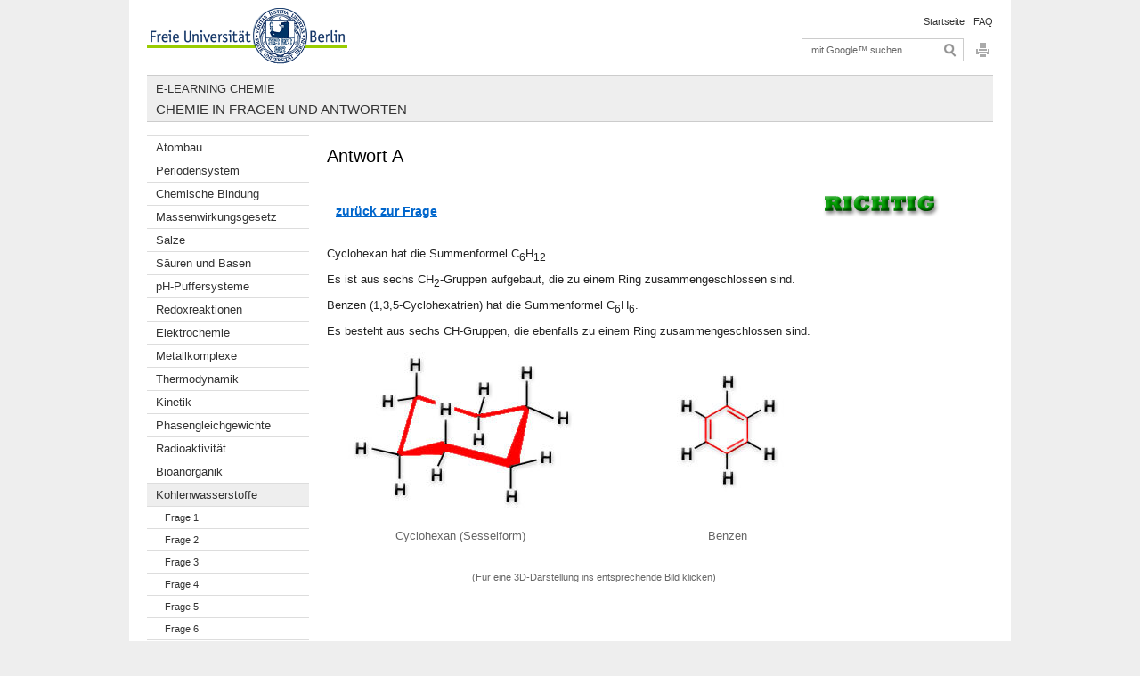

--- FILE ---
content_type: text/html; charset=utf-8
request_url: http://www.e-learning.chemie.fu-berlin.de/fragen/kws/f11/a11/index.html
body_size: 6510
content:
<!DOCTYPE html><html class="ltr" lang="de"><head><title>Antwort A • Chemie in Fragen und Antworten • E-Learning  Chemie</title><!-- BEGIN Fragment e-learning-chemie/19011113/views/head_meta/0/58806571/1452084086?080037:1823 -->
<meta charset="utf-8" /><meta content="authenticity_token" name="csrf-param" />
<meta content="iAynh9PIMKGvFrrc/sYcNYGJOz5ktgjHxGG/1nV4Gb4=" name="csrf-token" /><meta content="Antwort A" property="og:title" /><meta content="website" property="og:type" /><meta content="http://www.e-learning.chemie.fu-berlin.de/fragen/kws/f11/a11/index.html" property="og:url" /><!-- BEGIN Fragment e-learning-chemie/19011113/views/open_graph_image/0/12382795/1547040887?112942:20011 -->
<!-- END Fragment e-learning-chemie/19011113/views/open_graph_image/0/12382795/1547040887?112942:20011 -->
<meta content="index,follow" name="robots" /><meta content="2016-01-06@13:41:26 CET" http-equiv="last-modified" /><meta content="2016-01-06" name="dc.date" scheme="W3CDTF" /><meta content="Antwort A" name="dc.name" /><meta content="DE-BE" name="geo.region" /><meta content="Berlin" name="geo.placename" /><meta content="52.448131;13.286102" name="geo.position" /><link href="http://www.e-learning.chemie.fu-berlin.de/fragen/kws/f11/a11/index.html" rel="canonical" /><!-- BEGIN Fragment e-learning-chemie/19011113/views/favicon/0/12382795/1547040887?232407:72019 -->
<link href="/assets/e-learning-chemie/favicon-a6b103813c732ebbbff3dd77fd557ae0.ico" rel="shortcut icon" /><!-- END Fragment e-learning-chemie/19011113/views/favicon/0/12382795/1547040887?232407:72019 -->
<!-- BEGIN Fragment e-learning-chemie/19011113/head/rss/0/12382795/1547040887?114613:22003 -->
<!-- END Fragment e-learning-chemie/19011113/head/rss/0/12382795/1547040887?114613:22003 -->
<!-- END Fragment e-learning-chemie/19011113/views/head_meta/0/58806571/1452084086?080037:1823 -->
<link href="/assets/e-learning-chemie/application-0cbde09a1790de88bcc16489ad44d725.css" media="all" rel="stylesheet" type="text/css" /><script src="/assets/e-learning-chemie/application-f7e14f6fe12e0317e7de5195adc06a65.js" type="text/javascript"></script><!--[if lte IE 7]><link href="/assets/e-learning-chemie/iehacks/iehacks-096049bf8af8f5234561411fb22fef43.css" media="all" rel="stylesheet" type="text/css" /><![endif]--><link href="/_design/chemie.css?1435738524" media="all" rel="stylesheet" type="text/css" /></head><body><div class="page_margins"><div class="page site-fragen " data-current-path="/fragen/kws/f11/a11/"><div id="header"><!-- BEGIN Fragment e-learning-chemie/19011113/header/0/12382920/1476351132?075514:1499 -->
<a accesskey="O" id="seitenanfang" name="seitenanfang"></a><a href="http://www.fu-berlin.de/" accesskey="H" id="fu_logo" title="Zur Startseite der Freien Universität Berlin"><img alt="Logo der Freien Universität Berlin" src="/assets/e-learning-chemie/fu_logo-b4e18d5be56a4d4c9a6e3d4e9c25f352.gif" /></a><h1 class="hideme">E-Learning  Chemie</h1><hr class="hideme" /><div id="topnav"><a class="skip" href="#content" title="skip link">Springe direkt zuInhalt<div class="span hideme">. </div></a><h2 class="hideme">Service-Navigation</h2><!-- BEGIN Fragment e-learning-chemie/19011113/service_navigation/0/12382920/1476351132?074014:599 -->
<ul class="fub-service-navigation"><li><a href="/index.html" title="Zur Startseite von:  E-Learning  Chemie">Startseite</a></li><li><a href="/fragen/_faq/index.html" title="">FAQ</a></li></ul><!-- END Fragment e-learning-chemie/19011113/service_navigation/0/12382920/1476351132?074014:599 -->
</div><!-- END Fragment e-learning-chemie/19011113/header/0/12382920/1476351132?075514:1499 -->
</div><div id="services"><!-- BEGIN Fragment e-learning-chemie/19011113/header/languages/12382920/1476351132?083722:4027 -->
<!-- END Fragment e-learning-chemie/19011113/header/languages/12382920/1476351132?083722:4027 -->
<!-- BEGIN Fragment e-learning-chemie/19011113/quick_links/0/12382795/1547040887?113007:28807 -->
<div id="service_menue">    <a href="/bioanorganik/_schnellzugang/index.html" id="service_menue_link" title="Schnellzugang">Schnellzugang</a>

    <div style="display: none;">
      <div id="service_menu_content">
        <div class="subcolumns">
          <div class="subc">
            <h3 class="pop_headline_small">Schnellzugang</h3>
          </div>
        </div>
        <div class="subcolumns">
              <div class="c33l">
                <div class="subc">
                      <h3>Übergangsmetalle in Metalloproteinen</h3>
                      <ul class="link_list_arrow_small">
                        <li><a href="/bioanorganik/eisen/index.html" target="_self" title="Eisen">Eisen</a></li>
<li><a href="/bioanorganik/zink/index.html" target="_self" title="Zink">Zink</a></li>
<li><a href="/bioanorganik/kupfer/index.html" target="_self" title="Kupfer">Kupfer</a></li>
<li><a href="/bioanorganik/mangan/index.html" target="_self" title="Mangan">Mangan</a></li>
<li><a href="/bioanorganik/cobalt/index.html" target="_self" title="Cobalt">Cobalt</a></li>
<li><a href="/bioanorganik/nickel/index.html" target="_self" title="Nickel">Nickel</a></li>
<li><a href="/bioanorganik/molybdaen/index.html" target="_self" title="Molybdän">Molybdän</a></li>
<li><a href="/bioanorganik/wolfram/index.html" target="_self" title="Wolfram">Wolfram</a></li>
                      </ul>
                      <h3>Interessante Moleküle</h3>
                      <ul class="link_list_arrow_small">
                        <li><a href="/bioanorganik/eisen/biologische_funktionen/sauerstofftransport/index.html" target="_self" title="Hämoglobin">Hämoglobin</a></li>
<li><a href="/bioanorganik/eisen/biologische_funktionen/eisenspeicherung/index.html" target="_self" title="Ferritin">Ferritin</a></li>
<li><a href="/bioanorganik/magnesium/molekuele/chlorophyll/index.html" target="_self" title="Chlorophyll">Chlorophyll</a></li>
<li><a href="/bioanorganik/chlor/biologische_funktionen/kkanal/index.html" target="_self" title="Kaliumkanal">Kaliumkanal</a></li>
<li><a href="/bioanorganik/eisen/biologische_funktionen/nitrogenase/index.html" target="_self" title="Nitrogenase">Nitrogenase</a></li>
<li><a href="/bioanorganik/cobalt/biologische_funktionen/urease_1/index.html" target="_self" title="Urease">Urease</a></li>
<li><a href="/bioanorganik/iod/molekuele/thyroxin/index.html" target="_self" title="Thyroxin">Thyroxin</a></li>
<li><a href="/bioanorganik/platin/molekuele/cis_diammindichloroplatin/index.html" target="_self" title="cis-Platin">cis-Platin</a></li>
<li><a href="/bioanorganik/fluor/molekuele/fluorodeoxyglucose/index.html" target="_self" title="Fluordesoxyglucose">Fluordesoxyglucose</a></li>
                      </ul>
                </div>
              </div>
              <div class="c33l">
                <div class="subc">
                      <h3>Hauptgruppenelemente mit biologischer Bedeutung</h3>
                      <ul class="link_list_arrow_small">
                        <li><a href="/bioanorganik/kohlenstoff/index.html" target="_self" title="Kohlenstoff">Kohlenstoff</a></li>
<li><a href="/bioanorganik/stickstoff/index.html" target="_self" title="Stickstoff">Stickstoff</a></li>
<li><a href="/bioanorganik/sauerstoff/index.html" target="_self" title="Sauerstoff">Sauerstoff</a></li>
<li><a href="/bioanorganik/schwefel/index.html" target="_self" title="Schwefel">Schwefel</a></li>
<li><a href="/bioanorganik/selen/index.html" target="_self" title="Selen">Selen</a></li>
<li><a href="/bioanorganik/phosphor/index.html" target="_self" title="Phosphor">Phosphor</a></li>
<li><a href="/bioanorganik/natrium/index.html" target="_self" title="Natrium">Natrium</a></li>
<li><a href="/bioanorganik/kalium/index.html" target="_self" title="Kalium">Kalium</a></li>
<li><a href="/bioanorganik/magnesium/index.html" target="_self" title="Magnesium">Magnesium</a></li>
<li><a href="/bioanorganik/calcium/index.html" target="_self" title="Calcium">Calcium</a></li>
<li><a href="/bioanorganik/iod/index.html" target="_self" title="Iod">Iod</a></li>
<li><a href="/bioanorganik/chlor/index.html" target="_self" title="Chlor">Chlor</a></li>
<li><a href="/bioanorganik/silizium/index.html" target="_self" title="Silicium">Silicium</a></li>
                      </ul>
                      <h3>Interessante Molekülfamilien</h3>
                      <ul class="link_list_arrow_small">
                        <li><a href="/bioanorganik/eisen/molekuele/siderophore/index.html" target="_self" title="Siderophore">Siderophore</a></li>
<li><a href="/bioanorganik/eisen/molekuele/fecluster/index.html" target="_self" title="Eisen/Schwefel-Cluster">Eisen/Schwefel-Cluster</a></li>
<li><a href="/bioanorganik/kupfer/molekuele/cu_proteine/index.html" target="_self" title="Kupferproteine">Kupferproteine</a></li>
<li><a href="/bioanorganik/zink/molekuele/zinkfinger/index.html" target="_self" title="Zinkfinger-Proteine">Zinkfinger-Proteine</a></li>
                      </ul>
                </div>
              </div>
              <div class="c33r">
                <div class="subc">
                      <h3>Metalle in der Medizin</h3>
                      <ul class="link_list_arrow_small">
                        <li><a href="/bioanorganik/platin/index.html" target="_self" title="Platin">Platin</a></li>
<li><a href="/bioanorganik/gold/index.html" target="_self" title="Gold">Gold</a></li>
<li><a href="/bioanorganik/silber/index.html" target="_self" title="Silber">Silber</a></li>
<li><a href="/bioanorganik/bismut/index.html" target="_self" title="Bismut">Bismut</a></li>
<li><a href="/bioanorganik/technetium/index.html" target="_self" title="Technetium">Technetium</a></li>
<li><a href="/bioanorganik/fluor/index.html" target="_self" title="Fluor">Fluor</a></li>
<li><a href="/bioanorganik/vanadium/index.html" target="_self" title="Vanadium">Vanadium</a></li>
                      </ul>
                      <h3>Biologische Funktionen</h3>
                      <ul class="link_list_arrow_small">
                        <li><a href="/bioanorganik/eisen/biologische_funktionen/eisenaufnahme/index.html" target="_self" title="Eisenaufnahme">Eisenaufnahme</a></li>
<li><a href="/bioanorganik/eisen/biologische_funktionen/eisentransport/index.html" target="_self" title="Eisentransport">Eisentransport</a></li>
<li><a href="/bioanorganik/eisen/biologische_funktionen/eisenspeicherung/index.html" target="_self" title="Eisenspeicherung">Eisenspeicherung</a></li>
<li><a href="/bioanorganik/eisen/biologische_funktionen/sauerstofftransport/index.html" target="_self" title="Sauerstofftransport (Fe-basiert)">Sauerstofftransport (Fe-basiert)</a></li>
<li><a href="/bioanorganik/kupfer/biologische_funktionen/haemocyanin/index.html" target="_self" title="Sauerstofftransport (Cu-basiert)">Sauerstofftransport (Cu-basiert)</a></li>
<li><a href="/bioanorganik/sauerstoff/biologische_funktionen/photosynthese/index.html" target="_self" title="Photosynthese">Photosynthese</a></li>
<li><a href="/bioanorganik/eisen/biologische_funktionen/nitrogenase/fenitrogenase/index.html" target="_self" title="Stickstofffixierung">Stickstofffixierung</a></li>
<li><a href="/bioanorganik/chlor/biologische_funktionen/n_k_pumpe/index.html" target="_self" title="Natrium-Kalium-Pumpe">Natrium-Kalium-Pumpe</a></li>
<li><a href="/bioanorganik/eisen/biologische_funktionen/nitrit-reduktion/index.html" target="_self" title="Nitrit-Reduktion">Nitrit-Reduktion</a></li>
<li><a href="/bioanorganik/zink/biologische_funktionen/anhydrase/anhyd_1/index.html" target="_self" title="Kohlendioxid-Bindung (Carboanhydrase)">Kohlendioxid-Bindung (Carboanhydrase)</a></li>
<li><a href="/bioanorganik/zink/molekuele/phosphatase/index.html" target="_self" title="Dephoshorylierung">Dephoshorylierung</a></li>
                      </ul>
                </div>
              </div>
        </div>
      </div>
    </div>


</div><!-- END Fragment e-learning-chemie/19011113/quick_links/0/12382795/1547040887?113007:28807 -->
<!-- BEGIN Fragment e-learning-chemie/19011113/views/google_search_box/0/12382920/1476351132?162233:36007 -->
<div class="search" id="search"><div id="search_inner"><form action="/_search/index.html" id="search_form"><input name="ie" type="hidden" value="UTF-8" /><input autocomplete="off" class="search_input" id="search_input" locale="de" name="q" placeholder="mit Google™ suchen ..." title="Suchbegriff bitte hier eingeben" /><input alt="Such-Icon" class="search_button" id="search_button" src="/assets/e-learning-chemie/search_button-af5190642fee0a7221644e2009d800de.gif" title="mit Google™ suchen ..." type="image" /></form></div><div class="search_privacy_link"><a href="http://www.fu-berlin.de/redaktion/impressum/datenschutzhinweise#faq_06_externe_suche" title="Hinweise zum Einsatz der Google™ Suche">Hinweise zum Einsatz der Google™ Suche</a><span class="search_privacy_link_close" href="#" id="search_privacy_link_close" title="">X</span></div></div><!-- END Fragment e-learning-chemie/19011113/views/google_search_box/0/12382920/1476351132?162233:36007 -->
<!-- BEGIN Fragment e-learning-chemie/19011113/views/icons/0/12382795/1547040887?073708:7057 -->
<div id="icons">
  <a href="#print" onclick="javascript:self.print();return false;" title="Diese Seite drucken"><img alt="Drucken (Miniaturbild)" id="icon_print" src="/assets/e-learning-chemie/icon_print-2845f2290cd45d58e4adca25abde851c.gif" /></a>
  </div><!-- #icons -->
<!-- END Fragment e-learning-chemie/19011113/views/icons/0/12382795/1547040887?073708:7057 -->
</div>    <div class="identity_text identity_text_border_bottom">
              <h2><span class="identity_text_first"><a href="/index.html" title="Zur Startseite von:  E-Learning  Chemie">E-Learning  Chemie</a></span><br/><span class="identity_text_second"><a href="/fragen/index.html" class="active" title="Zur Startseite von:  Chemie in Fragen und Antworten">Chemie in Fragen und Antworten</a></span></h2>
    </div>
<div class="page_raster_10_off" dir="ltr" id="main"><div class="subcolumns margin_bottom"><div class="c20l"><!-- BEGIN Fragment e-learning-chemie/19011113/views/sidebar_left/0/12382920/1476351132?073314:179 -->
<!-- BEGIN Fragment e-learning-chemie/19011113/views/sidebar_left/solr/0/12382920/14fdfd783a99121270c31129f1242cbf85e93f3e/1476351132?083018:3600 -->
<div class="nav_left vlist_main"><ul class="vlist"><li class="vlist-level-1" data-menu-item-path="/fragen/atombau/"><a href="/fragen/atombau/index.html">Atombau</a><ul class=""><li class="vlist-level-2" data-menu-item-path="/fragen/atombau/f01/"><a href="/fragen/atombau/f01/index.html">Frage 1</a></li><li class="vlist-level-2" data-menu-item-path="/fragen/atombau/f02/"><a href="/fragen/atombau/f02/index.html">Frage 2</a></li><li class="vlist-level-2" data-menu-item-path="/fragen/atombau/f03/"><a href="/fragen/atombau/f03/index.html">Frage 3</a></li><li class="vlist-level-2" data-menu-item-path="/fragen/atombau/f04/"><a href="/fragen/atombau/f04/index.html">Frage 4</a></li><li class="vlist-level-2" data-menu-item-path="/fragen/atombau/f05/"><a href="/fragen/atombau/f05/index.html">Frage 5</a></li><li class="vlist-level-2" data-menu-item-path="/fragen/atombau/f06/"><a href="/fragen/atombau/f06/index.html">Frage 6</a></li><li class="vlist-level-2" data-menu-item-path="/fragen/atombau/f07/"><a href="/fragen/atombau/f07/index.html">Frage 7</a></li><li class="vlist-level-2" data-menu-item-path="/fragen/atombau/f08/"><a href="/fragen/atombau/f08/index.html">Frage 8</a></li><li class="vlist-level-2" data-menu-item-path="/fragen/atombau/f09/"><a href="/fragen/atombau/f09/index.html">Frage 9</a></li><li class="vlist-level-2" data-menu-item-path="/fragen/atombau/f10/"><a href="/fragen/atombau/f10/index.html">Frage 10</a></li></ul></li><li class="vlist-level-1" data-menu-item-path="/fragen/periodensystem/"><a href="/fragen/periodensystem/index.html">Periodensystem</a><ul class=""><li class="vlist-level-2" data-menu-item-path="/fragen/periodensystem/f01/"><a href="/fragen/periodensystem/f01/index.html">Frage 1</a></li><li class="vlist-level-2" data-menu-item-path="/fragen/periodensystem/f02/"><a href="/fragen/periodensystem/f02/index.html">Frage 2</a></li><li class="vlist-level-2" data-menu-item-path="/fragen/periodensystem/f03/"><a href="/fragen/periodensystem/f03/index.html">Frage 3</a></li><li class="vlist-level-2" data-menu-item-path="/fragen/periodensystem/f04/"><a href="/fragen/periodensystem/f04/index.html">Frage 4</a></li><li class="vlist-level-2" data-menu-item-path="/fragen/periodensystem/f05/"><a href="/fragen/periodensystem/f05/index.html">Frage 5</a></li><li class="vlist-level-2" data-menu-item-path="/fragen/periodensystem/f06/"><a href="/fragen/periodensystem/f06/index.html">Frage 6</a></li><li class="vlist-level-2" data-menu-item-path="/fragen/periodensystem/f07/"><a href="/fragen/periodensystem/f07/index.html">Frage 7</a></li><li class="vlist-level-2" data-menu-item-path="/fragen/periodensystem/f08/"><a href="/fragen/periodensystem/f08/index.html">Frage 8</a></li><li class="vlist-level-2" data-menu-item-path="/fragen/periodensystem/f09/"><a href="/fragen/periodensystem/f09/index.html">Frage 9</a></li><li class="vlist-level-2" data-menu-item-path="/fragen/periodensystem/f10/"><a href="/fragen/periodensystem/f10/index.html">Frage 10</a></li><li class="vlist-level-2" data-menu-item-path="/fragen/periodensystem/f11/"><a href="/fragen/periodensystem/f11/index.html">Frage 11</a></li><li class="vlist-level-2" data-menu-item-path="/fragen/periodensystem/f12/"><a href="/fragen/periodensystem/f12/index.html">Frage 12</a></li></ul></li><li class="vlist-level-1" data-menu-item-path="/fragen/chem_bindung/"><a href="/fragen/chem_bindung/index.html">Chemische Bindung</a><ul class=""><li class="vlist-level-2" data-menu-item-path="/fragen/chem_bindung/f01/"><a href="/fragen/chem_bindung/f01/index.html">Frage 1</a></li><li class="vlist-level-2" data-menu-item-path="/fragen/chem_bindung/f02/"><a href="/fragen/chem_bindung/f02/index.html">Frage 2</a></li><li class="vlist-level-2" data-menu-item-path="/fragen/chem_bindung/f03/"><a href="/fragen/chem_bindung/f03/index.html">Frage 3</a></li><li class="vlist-level-2" data-menu-item-path="/fragen/chem_bindung/f04/"><a href="/fragen/chem_bindung/f04/index.html">Frage 4</a></li><li class="vlist-level-2" data-menu-item-path="/fragen/chem_bindung/f05/"><a href="/fragen/chem_bindung/f05/index.html">Frage 5</a></li><li class="vlist-level-2" data-menu-item-path="/fragen/chem_bindung/f06/"><a href="/fragen/chem_bindung/f06/index.html">Frage 6</a></li></ul></li><li class="vlist-level-1" data-menu-item-path="/fragen/mwg/"><a href="/fragen/mwg/index.html">Massenwirkungsgesetz</a><ul class=""><li class="vlist-level-2" data-menu-item-path="/fragen/mwg/f01/"><a href="/fragen/mwg/f01/index.html">Frage 1</a></li><li class="vlist-level-2" data-menu-item-path="/fragen/mwg/f02/"><a href="/fragen/mwg/f02/index.html">Frage 2</a></li><li class="vlist-level-2" data-menu-item-path="/fragen/mwg/f03/"><a href="/fragen/mwg/f03/index.html">Frage 3</a></li><li class="vlist-level-2" data-menu-item-path="/fragen/mwg/f04/"><a href="/fragen/mwg/f04/index.html">Frage 4</a></li><li class="vlist-level-2" data-menu-item-path="/fragen/mwg/f05/"><a href="/fragen/mwg/f05/index.html">Frage 5</a></li><li class="vlist-level-2" data-menu-item-path="/fragen/mwg/f06/"><a href="/fragen/mwg/f06/index.html">Frage 6</a></li><li class="vlist-level-2" data-menu-item-path="/fragen/mwg/f07/"><a href="/fragen/mwg/f07/index.html">Frage 7</a></li></ul></li><li class="vlist-level-1" data-menu-item-path="/fragen/salze/"><a href="/fragen/salze/index.html">Salze</a><ul class=""><li class="vlist-level-2" data-menu-item-path="/fragen/salze/f01/"><a href="/fragen/salze/f01/index.html">Frage 1</a></li><li class="vlist-level-2" data-menu-item-path="/fragen/salze/f02/"><a href="/fragen/salze/f02/index.html">Frage 2</a></li><li class="vlist-level-2" data-menu-item-path="/fragen/salze/f03/"><a href="/fragen/salze/f03/index.html">Frage 3</a></li><li class="vlist-level-2" data-menu-item-path="/fragen/salze/f04/"><a href="/fragen/salze/f04/index.html">Frage 4</a></li><li class="vlist-level-2" data-menu-item-path="/fragen/salze/f05/"><a href="/fragen/salze/f05/index.html">Frage 5</a></li></ul></li><li class="vlist-level-1" data-menu-item-path="/fragen/s_b/"><a href="/fragen/s_b/index.html">Säuren und Basen</a><ul class=""><li class="vlist-level-2" data-menu-item-path="/fragen/s_b/f01/"><a href="/fragen/s_b/f01/index.html">Frage 1</a></li><li class="vlist-level-2" data-menu-item-path="/fragen/s_b/f02/"><a href="/fragen/s_b/f02/index.html">Frage 2</a></li><li class="vlist-level-2" data-menu-item-path="/fragen/s_b/f03/"><a href="/fragen/s_b/f03/index.html">Frage 3</a></li><li class="vlist-level-2" data-menu-item-path="/fragen/s_b/f04/"><a href="/fragen/s_b/f04/index.html">Frage 4</a></li><li class="vlist-level-2" data-menu-item-path="/fragen/s_b/f05/"><a href="/fragen/s_b/f05/index.html">Frage 5</a></li><li class="vlist-level-2" data-menu-item-path="/fragen/s_b/f06/"><a href="/fragen/s_b/f06/index.html">Frage 6</a></li><li class="vlist-level-2" data-menu-item-path="/fragen/s_b/f07/"><a href="/fragen/s_b/f07/index.html">Frage 7</a></li><li class="vlist-level-2" data-menu-item-path="/fragen/s_b/f08/"><a href="/fragen/s_b/f08/index.html">Frage 8</a></li><li class="vlist-level-2" data-menu-item-path="/fragen/s_b/f09/"><a href="/fragen/s_b/f09/index.html">Frage 9</a></li></ul></li><li class="vlist-level-1" data-menu-item-path="/fragen/ph_puffer/"><a href="/fragen/ph_puffer/index.html">pH-Puffersysteme</a><ul class=""><li class="vlist-level-2" data-menu-item-path="/fragen/ph_puffer/f01/"><a href="/fragen/ph_puffer/f01/index.html">Frage 1</a></li><li class="vlist-level-2" data-menu-item-path="/fragen/ph_puffer/f02/"><a href="/fragen/ph_puffer/f02/index.html">Frage 2</a></li><li class="vlist-level-2" data-menu-item-path="/fragen/ph_puffer/f03/"><a href="/fragen/ph_puffer/f03/index.html">Frage 3</a></li><li class="vlist-level-2" data-menu-item-path="/fragen/ph_puffer/f04/"><a href="/fragen/ph_puffer/f04/index.html">Frage 4</a></li><li class="vlist-level-2" data-menu-item-path="/fragen/ph_puffer/f05/"><a href="/fragen/ph_puffer/f05/index.html">Frage 5</a></li><li class="vlist-level-2" data-menu-item-path="/fragen/ph_puffer/f06/"><a href="/fragen/ph_puffer/f06/index.html">Frage 6</a></li><li class="vlist-level-2" data-menu-item-path="/fragen/ph_puffer/f07/"><a href="/fragen/ph_puffer/f07/index.html">Frage 7</a></li></ul></li><li class="vlist-level-1" data-menu-item-path="/fragen/redox/"><a href="/fragen/redox/index.html">Redoxreaktionen</a><ul class=""><li class="vlist-level-2" data-menu-item-path="/fragen/redox/f01/"><a href="/fragen/redox/f01/index.html">Frage 1</a></li><li class="vlist-level-2" data-menu-item-path="/fragen/redox/f02/"><a href="/fragen/redox/f02/index.html">Frage 2</a></li><li class="vlist-level-2" data-menu-item-path="/fragen/redox/f03/"><a href="/fragen/redox/f03/index.html">Frage 3</a></li><li class="vlist-level-2" data-menu-item-path="/fragen/redox/f04/"><a href="/fragen/redox/f04/index.html">Frage 4</a></li><li class="vlist-level-2" data-menu-item-path="/fragen/redox/f05/"><a href="/fragen/redox/f05/index.html">Frage 5</a></li></ul></li><li class="vlist-level-1" data-menu-item-path="/fragen/elektro/"><a href="/fragen/elektro/index.html">Elektrochemie</a><ul class=""><li class="vlist-level-2" data-menu-item-path="/fragen/elektro/f01/"><a href="/fragen/elektro/f01/index.html">Frage 1</a></li><li class="vlist-level-2" data-menu-item-path="/fragen/elektro/f02/"><a href="/fragen/elektro/f02/index.html">Frage 2</a></li><li class="vlist-level-2" data-menu-item-path="/fragen/elektro/f03/"><a href="/fragen/elektro/f03/index.html">Frage 3</a></li><li class="vlist-level-2" data-menu-item-path="/fragen/elektro/f04/"><a href="/fragen/elektro/f04/index.html">Frage 4</a></li><li class="vlist-level-2" data-menu-item-path="/fragen/elektro/f05/"><a href="/fragen/elektro/f05/index.html">Frage 5</a></li><li class="vlist-level-2" data-menu-item-path="/fragen/elektro/f06/"><a href="/fragen/elektro/f06/index.html">Frage 6</a></li><li class="vlist-level-2" data-menu-item-path="/fragen/elektro/f07/"><a href="/fragen/elektro/f07/index.html">Frage 7</a></li></ul></li><li class="vlist-level-1" data-menu-item-path="/fragen/metallkomplex/"><a href="/fragen/metallkomplex/index.html">Metallkomplexe</a><ul class=""><li class="vlist-level-2" data-menu-item-path="/fragen/metallkomplex/f01/"><a href="/fragen/metallkomplex/f01/index.html">Frage 1</a></li><li class="vlist-level-2" data-menu-item-path="/fragen/metallkomplex/f02/"><a href="/fragen/metallkomplex/f02/index.html">Frage 2</a></li><li class="vlist-level-2" data-menu-item-path="/fragen/metallkomplex/f03/"><a href="/fragen/metallkomplex/f03/index.html">Frage 3</a></li><li class="vlist-level-2" data-menu-item-path="/fragen/metallkomplex/f04/"><a href="/fragen/metallkomplex/f04/index.html">Frage 4</a></li><li class="vlist-level-2" data-menu-item-path="/fragen/metallkomplex/f05/"><a href="/fragen/metallkomplex/f05/index.html">Frage 5</a></li></ul></li><li class="vlist-level-1" data-menu-item-path="/fragen/thermodyn/"><a href="/fragen/thermodyn/index.html">Thermodynamik</a><ul class=""><li class="vlist-level-2" data-menu-item-path="/fragen/thermodyn/f01/"><a href="/fragen/thermodyn/f01/index.html">Frage 1</a></li><li class="vlist-level-2" data-menu-item-path="/fragen/thermodyn/f02/"><a href="/fragen/thermodyn/f02/index.html">Frage 2</a></li><li class="vlist-level-2" data-menu-item-path="/fragen/thermodyn/f03/"><a href="/fragen/thermodyn/f03/index.html">Frage 3</a></li><li class="vlist-level-2" data-menu-item-path="/fragen/thermodyn/f04/"><a href="/fragen/thermodyn/f04/index.html">Frage 4</a></li><li class="vlist-level-2" data-menu-item-path="/fragen/thermodyn/f05/"><a href="/fragen/thermodyn/f05/index.html">Frage 5</a></li><li class="vlist-level-2" data-menu-item-path="/fragen/thermodyn/f06/"><a href="/fragen/thermodyn/f06/index.html">Frage 6</a></li><li class="vlist-level-2" data-menu-item-path="/fragen/thermodyn/f07/"><a href="/fragen/thermodyn/f07/index.html">Frage 7</a></li><li class="vlist-level-2" data-menu-item-path="/fragen/thermodyn/f08/"><a href="/fragen/thermodyn/f08/index.html">Frage 8</a></li><li class="vlist-level-2" data-menu-item-path="/fragen/thermodyn/f09/"><a href="/fragen/thermodyn/f09/index.html">Frage 9</a></li><li class="vlist-level-2" data-menu-item-path="/fragen/thermodyn/f10/"><a href="/fragen/thermodyn/f10/index.html">Frage 10</a></li><li class="vlist-level-2" data-menu-item-path="/fragen/thermodyn/f11/"><a href="/fragen/thermodyn/f11/index.html">Frage 11</a></li><li class="vlist-level-2" data-menu-item-path="/fragen/thermodyn/f12/"><a href="/fragen/thermodyn/f12/index.html">Frage 12</a></li><li class="vlist-level-2" data-menu-item-path="/fragen/thermodyn/f13/"><a href="/fragen/thermodyn/f13/index.html">Frage 13</a></li><li class="vlist-level-2" data-menu-item-path="/fragen/thermodyn/f14/"><a href="/fragen/thermodyn/f14/index.html">Frage 14</a></li></ul></li><li class="vlist-level-1" data-menu-item-path="/fragen/kinetik/"><a href="/fragen/kinetik/index.html">Kinetik</a><ul class=""><li class="vlist-level-2" data-menu-item-path="/fragen/kinetik/f01/"><a href="/fragen/kinetik/f01/index.html">Frage 1</a></li><li class="vlist-level-2" data-menu-item-path="/fragen/kinetik/f02/"><a href="/fragen/kinetik/f02/index.html">Frage 2</a></li><li class="vlist-level-2" data-menu-item-path="/fragen/kinetik/f03/"><a href="/fragen/kinetik/f03/index.html">Frage 3</a></li><li class="vlist-level-2" data-menu-item-path="/fragen/kinetik/f04/"><a href="/fragen/kinetik/f04/index.html">Frage 4</a></li><li class="vlist-level-2" data-menu-item-path="/fragen/kinetik/f05/"><a href="/fragen/kinetik/f05/index.html">Frage 5</a></li><li class="vlist-level-2" data-menu-item-path="/fragen/kinetik/f06/"><a href="/fragen/kinetik/f06/index.html">Frage 6</a></li><li class="vlist-level-2" data-menu-item-path="/fragen/kinetik/f07/"><a href="/fragen/kinetik/f07/index.html">Frage 7</a></li><li class="vlist-level-2" data-menu-item-path="/fragen/kinetik/f08/"><a href="/fragen/kinetik/f08/index.html">Frage 8</a></li><li class="vlist-level-2" data-menu-item-path="/fragen/kinetik/f09/"><a href="/fragen/kinetik/f09/index.html">Frage 9</a></li><li class="vlist-level-2" data-menu-item-path="/fragen/kinetik/f10/"><a href="/fragen/kinetik/f10/index.html">Frage 10</a></li><li class="vlist-level-2" data-menu-item-path="/fragen/kinetik/f11/"><a href="/fragen/kinetik/f11/index.html">Frage 11</a></li><li class="vlist-level-2" data-menu-item-path="/fragen/kinetik/f12/"><a href="/fragen/kinetik/f12/index.html">Frage 12</a></li><li class="vlist-level-2" data-menu-item-path="/fragen/kinetik/f13/"><a href="/fragen/kinetik/f13/index.html">Frage 13</a></li><li class="vlist-level-2" data-menu-item-path="/fragen/kinetik/f14/"><a href="/fragen/kinetik/f14/index.html">Frage 14</a></li><li class="vlist-level-2" data-menu-item-path="/fragen/kinetik/f15/"><a href="/fragen/kinetik/f15/index.html">Frage 15</a></li></ul></li><li class="vlist-level-1" data-menu-item-path="/fragen/phasengg/"><a href="/fragen/phasengg/index.html">Phasengleichgewichte</a><ul class=""><li class="vlist-level-2" data-menu-item-path="/fragen/phasengg/f01/"><a href="/fragen/phasengg/f01/index.html">Frage 1</a></li><li class="vlist-level-2" data-menu-item-path="/fragen/phasengg/f02/"><a href="/fragen/phasengg/f02/index.html">Frage 2</a></li><li class="vlist-level-2" data-menu-item-path="/fragen/phasengg/f03/"><a href="/fragen/phasengg/f03/index.html">Frage 3</a></li><li class="vlist-level-2" data-menu-item-path="/fragen/phasengg/f04/"><a href="/fragen/phasengg/f04/index.html">Frage 4</a></li><li class="vlist-level-2" data-menu-item-path="/fragen/phasengg/f05/"><a href="/fragen/phasengg/f05/index.html">Frage 5</a></li><li class="vlist-level-2" data-menu-item-path="/fragen/phasengg/f06/"><a href="/fragen/phasengg/f06/index.html">Frage 6</a></li><li class="vlist-level-2" data-menu-item-path="/fragen/phasengg/f07/"><a href="/fragen/phasengg/f07/index.html">Frage 7</a></li><li class="vlist-level-2" data-menu-item-path="/fragen/phasengg/f08/"><a href="/fragen/phasengg/f08/index.html">Frage 8</a></li><li class="vlist-level-2" data-menu-item-path="/fragen/phasengg/f09/"><a href="/fragen/phasengg/f09/index.html">Frage 9</a></li><li class="vlist-level-2" data-menu-item-path="/fragen/phasengg/f10/"><a href="/fragen/phasengg/f10/index.html">Frage 10</a></li><li class="vlist-level-2" data-menu-item-path="/fragen/phasengg/f11/"><a href="/fragen/phasengg/f11/index.html">Frage 11</a></li><li class="vlist-level-2" data-menu-item-path="/fragen/phasengg/f12/"><a href="/fragen/phasengg/f12/index.html">Frage 12</a></li></ul></li><li class="vlist-level-1" data-menu-item-path="/fragen/radioaktiv/"><a href="/fragen/radioaktiv/index.html">Radioaktivität</a><ul class=""><li class="vlist-level-2" data-menu-item-path="/fragen/radioaktiv/f01/"><a href="/fragen/radioaktiv/f01/index.html">Frage 1</a></li><li class="vlist-level-2" data-menu-item-path="/fragen/radioaktiv/f02/"><a href="/fragen/radioaktiv/f02/index.html">Frage 2</a></li><li class="vlist-level-2" data-menu-item-path="/fragen/radioaktiv/f03/"><a href="/fragen/radioaktiv/f03/index.html">Frage 3</a></li><li class="vlist-level-2" data-menu-item-path="/fragen/radioaktiv/f04/"><a href="/fragen/radioaktiv/f04/index.html">Frage 4</a></li></ul></li><li class="vlist-level-1" data-menu-item-path="/fragen/bioanorg/"><a href="/fragen/bioanorg/index.html">Bioanorganik</a><ul class=""><li class="vlist-level-2" data-menu-item-path="/fragen/bioanorg/f01/"><a href="/fragen/bioanorg/f01/index.html">Frage 1</a></li><li class="vlist-level-2" data-menu-item-path="/fragen/bioanorg/f02/"><a href="/fragen/bioanorg/f02/index.html">Frage 2</a></li><li class="vlist-level-2" data-menu-item-path="/fragen/bioanorg/f03/"><a href="/fragen/bioanorg/f03/index.html">Frage 3</a></li><li class="vlist-level-2" data-menu-item-path="/fragen/bioanorg/f04/"><a href="/fragen/bioanorg/f04/index.html">Frage 4</a></li><li class="vlist-level-2" data-menu-item-path="/fragen/bioanorg/f05/"><a href="/fragen/bioanorg/f05/index.html">Frage 5</a></li><li class="vlist-level-2" data-menu-item-path="/fragen/bioanorg/f06/"><a href="/fragen/bioanorg/f06/index.html">Frage 6</a></li></ul></li><li class="vlist-level-1" data-menu-item-path="/fragen/kws/"><a href="/fragen/kws/index.html">Kohlenwasserstoffe</a><ul class=""><li class="vlist-level-2" data-menu-item-path="/fragen/kws/f01/"><a href="/fragen/kws/f01/index.html">Frage 1</a></li><li class="vlist-level-2" data-menu-item-path="/fragen/kws/f02/"><a href="/fragen/kws/f02/index.html">Frage 2</a></li><li class="vlist-level-2" data-menu-item-path="/fragen/kws/f03/"><a href="/fragen/kws/f03/index.html">Frage 3</a></li><li class="vlist-level-2" data-menu-item-path="/fragen/kws/f04/"><a href="/fragen/kws/f04/index.html">Frage 4</a></li><li class="vlist-level-2" data-menu-item-path="/fragen/kws/f05/"><a href="/fragen/kws/f05/index.html">Frage 5</a></li><li class="vlist-level-2" data-menu-item-path="/fragen/kws/f06/"><a href="/fragen/kws/f06/index.html">Frage 6</a></li><li class="vlist-level-2" data-menu-item-path="/fragen/kws/f07/"><a href="/fragen/kws/f07/index.html">Frage 7</a></li><li class="vlist-level-2" data-menu-item-path="/fragen/kws/f08/"><a href="/fragen/kws/f08/index.html">Frage 8</a></li><li class="vlist-level-2" data-menu-item-path="/fragen/kws/f09/"><a href="/fragen/kws/f09/index.html">Frage 9</a></li><li class="vlist-level-2" data-menu-item-path="/fragen/kws/f10/"><a href="/fragen/kws/f10/index.html">Frage 10</a></li><li class="vlist-level-2" data-menu-item-path="/fragen/kws/f11/"><a href="/fragen/kws/f11/index.html">Frage 11</a></li></ul></li><li class="vlist-level-1" data-menu-item-path="/fragen/org_reaktion/"><a href="/fragen/org_reaktion/index.html">Organische Reaktionen</a><ul class=""><li class="vlist-level-2" data-menu-item-path="/fragen/org_reaktion/f01/"><a href="/fragen/org_reaktion/f01/index.html">Frage 1</a></li><li class="vlist-level-2" data-menu-item-path="/fragen/org_reaktion/f02/"><a href="/fragen/org_reaktion/f02/index.html">Frage 2</a></li><li class="vlist-level-2" data-menu-item-path="/fragen/org_reaktion/f03/"><a href="/fragen/org_reaktion/f03/index.html">Frage 3</a></li><li class="vlist-level-2" data-menu-item-path="/fragen/org_reaktion/f04/"><a href="/fragen/org_reaktion/f04/index.html">Frage 4</a></li><li class="vlist-level-2" data-menu-item-path="/fragen/org_reaktion/f05/"><a href="/fragen/org_reaktion/f05/index.html">Frage 5</a></li><li class="vlist-level-2" data-menu-item-path="/fragen/org_reaktion/f06/"><a href="/fragen/org_reaktion/f06/index.html">Frage 6</a></li><li class="vlist-level-2" data-menu-item-path="/fragen/org_reaktion/f07/"><a href="/fragen/org_reaktion/f07/index.html">Frage 7</a></li><li class="vlist-level-2" data-menu-item-path="/fragen/org_reaktion/f08/"><a href="/fragen/org_reaktion/f08/index.html">Frage 8</a></li><li class="vlist-level-2" data-menu-item-path="/fragen/org_reaktion/f09/"><a href="/fragen/org_reaktion/f09/index.html">Frage 9</a></li><li class="vlist-level-2" data-menu-item-path="/fragen/org_reaktion/f10/"><a href="/fragen/org_reaktion/f10/index.html">Frage 10</a></li><li class="vlist-level-2" data-menu-item-path="/fragen/org_reaktion/f11/"><a href="/fragen/org_reaktion/f11/index.html">Frage 11</a></li></ul></li><li class="vlist-level-1" data-menu-item-path="/fragen/heterocyclen/"><a href="/fragen/heterocyclen/index.html">Heterocyclen</a><ul class=""><li class="vlist-level-2" data-menu-item-path="/fragen/heterocyclen/f01/"><a href="/fragen/heterocyclen/f01/index.html">Frage 1</a></li><li class="vlist-level-2" data-menu-item-path="/fragen/heterocyclen/f02/"><a href="/fragen/heterocyclen/f02/index.html">Frage 2</a></li><li class="vlist-level-2" data-menu-item-path="/fragen/heterocyclen/f03/"><a href="/fragen/heterocyclen/f03/index.html">Frage 3</a></li></ul></li></ul></div><!-- END Fragment e-learning-chemie/19011113/views/sidebar_left/solr/0/12382920/14fdfd783a99121270c31129f1242cbf85e93f3e/1476351132?083018:3600 -->
<!-- END Fragment e-learning-chemie/19011113/views/sidebar_left/0/12382920/1476351132?073314:179 -->
<!-- BEGIN Fragment e-learning-chemie/19011113/views/sidebar_left/banners/0/12382920/1476351132?081242:2543 -->
<!-- END Fragment e-learning-chemie/19011113/views/sidebar_left/banners/0/12382920/1476351132?081242:2543 -->
</div><div class="main_content c80r"><div class="subc padding_right padding_left margin_bottom"><div class="breadcrumbs"><p class="hideme">Mikronavigation</p><ul><li class="first"><a href="/index.html">Startseite</a></li><li> ... </li><li><a href="/fragen/kws/index.html" title="Kohlenwasserstoffe">Kohlenwasserstoffe</a></li><li><a href="/fragen/kws/f11/index.html" title="Frage 11">Frage 11</a></li><li class="active">Antwort A</li></ul></div><!--skiplink anchor: content--><div class="fub-content fub-fu_jmol_ordner"><a id="content" name="content"></a>
<script src="/assets/e-learning-chemie/jmol_library/jmol-b0ef269c38097130d216f5bcd95872e2.js" type="text/javascript"></script>
<!-- first call to jmolInitialize -->
<script type="text/javascript">
    jmolInitialize("/assets/e-learning-chemie/jmol_library/jmol/");
</script>
<div class="fu_jmol_ordner">
<h1 class="main_headline clearfix">Antwort A</h1>



<table class="border_none" cellpadding="1" cellspacing="1" width="100%">
    <tr>
        <td width="142">
            <h3><span style="text-decoration:underline"><a href="/fragen/kws/f11/index.html" title="Frage 11"><strong>zurück zur Frage</strong></a></span></h3>
         </td>
        <td width="369"> </td>
        <td align="right" width="181"><img src="/fragen/media/richtig_sm.gif" alt="richtig_sm" /></td>
    </tr>
</table>
<p>Cyclohexan hat die Summenformel C<sub>6</sub>H<sub>12</sub>.</p>
<p>Es ist aus sechs CH<sub>2</sub>-Gruppen aufgebaut, die zu einem Ring zusammengeschlossen sind.</p>
<p> </p>
<p>Benzen (1,3,5-Cyclohexatrien) hat die Summenformel C<sub>6</sub>H<sub>6</sub>.</p>
<p>Es besteht aus sechs CH-Gruppen, die ebenfalls zu einem Ring zusammengeschlossen sind.</p>
<p> </p>
<table class="border_none" cellpadding="1" cellspacing="1">
    <tr>
        <td width="280" class="chemie_formel">
<a href="/fragen/kws/f11/a11/index.html" title="Antwort A" onclick="window.open('http://userpage.fu-berlin.de/abramel/fragen/html/org_grund/a_4a_cyclohexan.html', 'Reichweite', 'height=520,width=790, location=no')"><img src="/fragen/media/kws_org_4a.jpg" alt="kws_org_4a" /></a>
</td>
        <td width="280" class="chemie_formel">
<a href="/fragen/kws/f11/a11/index.html" title="Antwort A" onclick="window.open('http://userpage.fu-berlin.de/abramel/fragen/html/org_grund/a_10a_benzen.html', 'Reichweite', 'height=520,width=790, location=no')"><img src="/fragen/media/kws_org_11a.jpg" alt="kws_org_11a" /></a>
</td>
    </tr>
    <tr>
        <td valign="middle" width="280">
            <h6 class="chemie_formel">Cyclohexan (Sesselform)</h6>
        </td>
        <td width="280" valign="middle">
            <h6 class="chemie_formel">Benzen</h6>
        </td>
    </tr>
    <tr>
        <td width="560" valign="middle" colspan="2">
            <h6 class="chemie_formel"><small>(Für eine 3D-Darstellung ins entsprechende Bild klicken)</small></h6>
        </td>
    </tr>
</table>
<p> </p>
<p> </p>
<p> </p>



</div>

<noscript><div class="warning_box"><h4>Für eine optimale Darstellung dieser Seite aktivieren Sie bitte JavaScript.</h4></div></noscript></div></div></div></div><div id="footer"><div class="subcolumns" id="bottomnav"><div class="subc padding_left padding_right"><!-- BEGIN Fragment e-learning-chemie/19011113/views/footer_identity/0/12382920/1476351132?075020:1201 -->
<a href="/fragen/index.html" title="Zur Startseite von:  Chemie in Fragen und Antworten">Chemie in Fragen und Antworten</a><span class="feedback"><a href="/kontakt/index.html" title="Kontakt">Feedback</a></span><!-- END Fragment e-learning-chemie/19011113/views/footer_identity/0/12382920/1476351132?075020:1201 -->
<!-- BEGIN Fragment e-learning-chemie/19011113/service_navigation/0/12382920/1476351132?074014:599 -->
<ul class="fub-service-navigation"><li><a href="/index.html" title="Zur Startseite von:  E-Learning  Chemie">Startseite</a></li><li><a href="/fragen/_faq/index.html" title="">FAQ</a></li></ul><!-- END Fragment e-learning-chemie/19011113/service_navigation/0/12382920/1476351132?074014:599 -->
</div></div></div></div></div></div></body></html>

--- FILE ---
content_type: text/css
request_url: http://www.e-learning.chemie.fu-berlin.de/assets/e-learning-chemie/application-0cbde09a1790de88bcc16489ad44d725.css
body_size: 38701
content:
@media all{*{margin:0;padding:0}option{padding-left:0.4em}select{padding:1px}* html body *{overflow:visible}* html iframe,* html frame{overflow:auto}* html frameset{overflow:hidden}html{height:100%;margin-bottom:1px}body{font-size:100.01%;color:#000;background:#fff;text-align:left}body{overflow-y:scroll}fieldset,img{border:0 solid}ul,ol,dl{margin:0 0 1em 1em}li{margin-left:0.8em;line-height:1.5em}dt{font-weight:bold}dd{margin:0 0 1em 0.8em}blockquote{margin:0 0 1em 0.8em}blockquote:before,blockquote:after,q:before,q:after{content:""}#header{position:relative}#topnav{text-align:right}#header #topnav{position:absolute;top:10px;right:10px}#header,#nav,#main,#footer{clear:both}#col1{float:left;width:200px}#col2{float:right;width:200px}#col3{width:auto;margin:0 200px}#col1_content,#col2_content,#col3_content{position:relative}.clearfix:after{content:".";display:block;font-size:0;height:0;clear:both;visibility:hidden}.clearfix{display:block}.floatbox{overflow:hidden}#ie_clearing{display:none}.subcolumns{width:100%;overflow:hidden}.subcolumns_oldgecko{width:100%;float:left}.c50l,.c25l,.c33l,.c38l,.c66l,.c75l,.c62l{float:left}.c50r,.c25r,.c33r,.c38r,.c66r,.c75r,.c62r{float:right;margin-left:-5px}.c25l,.c25r{width:25%}.c33l,.c33r{width:33.333%}.c50l,.c50r{width:50%}.c66l,.c66r{width:66.666%}.c75l,.c75r{width:75%}.c38l,.c38r{width:38.2%}.c62l,.c62r{width:61.8%}.subc{padding:0 0.5em}.subcl{padding:0 1em 0 0}.subcr{padding:0 0 0 1em}.equalize,.equalize .subcolumns{overflow:visible;display:table;table-layout:fixed}.equalize .c50l,.equalize .c25l,.equalize .c33l,.equalize .c38l,.equalize .c66l,.equalize .c75l,.equalize .c62l,.equalize .c50r,.equalize .c25r,.equalize .c33r,.equalize .c38r,.equalize .c66r,.equalize .c75r,.equalize .c62r{display:table-cell;vertical-align:top;float:none;margin:0;overflow:hidden}.skip,.hideme,.print,dfn{position:absolute;left:-1000em;top:-1000em}.skip:focus,.skip:active{position:static;left:0;top:0}}@media print{body{font-size:10pt}html{height:auto;margin-bottom:0}#topnav,#nav,#search{display:none}body a[href^="http:"],body a[href^="https:"]{padding-left:0;background-image:none}.floatbox,.subcolumns,.subcolums_oldgecko{overflow:visible;display:table}.c25l,.c33l,.c38l,.c50l,.c62l,.c66l,.c75l,.c25r,.c33r,.c38r,.c50r,.c62r,.c66r,.c75r{width:100%;margin:0;padding:0;float:none !important;overflow:visible;display:table !important}.subc,.subcl,.subcr{margin:0;padding:0}.print{position:static;left:0}.noprint{display:none !important}h1,h2,h3,h4,h5,h6{page-break-after:avoid}#col1_content:before,#col2_content:before,#col3_content:before{content:"";color:#888;background:inherit;display:block;font-weight:bold;font-size:1.5em}}                                                                                                                                                                                                                                                                                                                                                                                                                                                                                                                                                                                                                                                                                                                                                                                                                                                                                                                                                                                                                                                                                                                                                                                                                                                                                                                                                                                                                                                                                                                                                                                                                                                                                                                                                                                                                                                                                                                                                                                                                                                                                                                                                                                                                                                                                                                                                                                                                                                                                                                                                                                                                                                                                                                                                                                   /*!
* Bootstrap v2.1.0
*
* Copyright 2012 Twitter, Inc
* Licensed under the Apache License v2.0
* http://www.apache.org/licenses/LICENSE-2.0
*
* Designed and built with all the love in the world @twitter by @mdo and @fat.
*/.clearfix{*zoom:1}.clearfix:before,.clearfix:after{display:table;content:"";line-height:0}.clearfix:after{clear:both}.hide-text{font:0/0 a;color:transparent;text-shadow:none;background-color:transparent;border:0}.input-block-level{display:block;width:100%;min-height:30px;-webkit-box-sizing:border-box;-moz-box-sizing:border-box;box-sizing:border-box}.label,.badge{font-size:11.844px;font-weight:bold;line-height:14px;color:#ffffff;vertical-align:baseline;white-space:nowrap;text-shadow:0 -1px 0 rgba(0,0,0,0.25);background-color:#999999}.label{padding:1px 4px 2px;-webkit-border-radius:3px;-moz-border-radius:3px;border-radius:3px}.badge{padding:1px 9px 2px;-webkit-border-radius:9px;-moz-border-radius:9px;border-radius:9px}a.label:hover,a.badge:hover{color:#ffffff;text-decoration:none;cursor:pointer}.label-important,.badge-important{background-color:#b94a48}.label-important[href],.badge-important[href]{background-color:#953b39}.label-warning,.badge-warning{background-color:#f89406}.label-warning[href],.badge-warning[href]{background-color:#c67605}.label-success,.badge-success{background-color:#468847}.label-success[href],.badge-success[href]{background-color:#356635}.label-info,.badge-info{background-color:#3a87ad}.label-info[href],.badge-info[href]{background-color:#2d6987}.label-inverse,.badge-inverse{background-color:#333333}.label-inverse[href],.badge-inverse[href]{background-color:#1a1a1a}.btn .label,.btn .badge{position:relative;top:-1px}.btn-mini .label,.btn-mini .badge{top:0}form{margin:0 0 20px}fieldset{padding:0;margin:0;border:0}legend{display:block;width:100%;padding:0;margin-bottom:20px;font-size:21px;line-height:40px;color:#333333;border:0;border-bottom:1px solid #e5e5e5}legend small{font-size:15px;color:#999999}label,input,button,select,textarea{font-size:14px;font-weight:normal;line-height:20px}input,button,select,textarea{font-family:"Helvetica Neue",Helvetica,Arial,sans-serif}label{display:block;margin-bottom:5px}select,textarea,input[type="text"],input[type="password"],input[type="datetime"],input[type="datetime-local"],input[type="date"],input[type="month"],input[type="time"],input[type="week"],input[type="number"],input[type="email"],input[type="url"],input[type="search"],input[type="tel"],input[type="color"],.uneditable-input{display:inline-block;height:20px;padding:4px 6px;margin-bottom:9px;font-size:14px;line-height:20px;color:#555555;-webkit-border-radius:3px;-moz-border-radius:3px;border-radius:3px}input,textarea{width:210px}textarea{height:auto}textarea,input[type="text"],input[type="password"],input[type="datetime"],input[type="datetime-local"],input[type="date"],input[type="month"],input[type="time"],input[type="week"],input[type="number"],input[type="email"],input[type="url"],input[type="search"],input[type="tel"],input[type="color"],.uneditable-input{background-color:#ffffff;border:1px solid #cccccc;-webkit-box-shadow:inset 0 1px 1px rgba(0,0,0,0.075);-moz-box-shadow:inset 0 1px 1px rgba(0,0,0,0.075);box-shadow:inset 0 1px 1px rgba(0,0,0,0.075);-webkit-transition:border linear .2s, box-shadow linear .2s;-moz-transition:border linear .2s, box-shadow linear .2s;-o-transition:border linear .2s, box-shadow linear .2s;transition:border linear .2s, box-shadow linear .2s}textarea:focus,input[type="text"]:focus,input[type="password"]:focus,input[type="datetime"]:focus,input[type="datetime-local"]:focus,input[type="date"]:focus,input[type="month"]:focus,input[type="time"]:focus,input[type="week"]:focus,input[type="number"]:focus,input[type="email"]:focus,input[type="url"]:focus,input[type="search"]:focus,input[type="tel"]:focus,input[type="color"]:focus,.uneditable-input:focus{border-color:rgba(82,168,236,0.8);outline:0;outline:thin dotted \9;-webkit-box-shadow:inset 0 1px 1px rgba(0,0,0,0.075),0 0 8px rgba(82,168,236,0.6);-moz-box-shadow:inset 0 1px 1px rgba(0,0,0,0.075),0 0 8px rgba(82,168,236,0.6);box-shadow:inset 0 1px 1px rgba(0,0,0,0.075),0 0 8px rgba(82,168,236,0.6)}input[type="radio"],input[type="checkbox"]{margin:4px 0 0;*margin-top:0;margin-top:1px \9;line-height:normal;cursor:pointer}input[type="file"],input[type="image"],input[type="submit"],input[type="reset"],input[type="button"],input[type="radio"],input[type="checkbox"]{width:auto}select,input[type="file"]{height:30px;*margin-top:4px;line-height:30px}select{width:220px;border:1px solid #bbb;background-color:#ffffff}select[multiple],select[size]{height:auto}select:focus,input[type="file"]:focus,input[type="radio"]:focus,input[type="checkbox"]:focus{outline:thin dotted #333;outline:5px auto -webkit-focus-ring-color;outline-offset:-2px}.uneditable-input,.uneditable-textarea{color:#999999;background-color:#fcfcfc;border-color:#cccccc;-webkit-box-shadow:inset 0 1px 2px rgba(0,0,0,0.025);-moz-box-shadow:inset 0 1px 2px rgba(0,0,0,0.025);box-shadow:inset 0 1px 2px rgba(0,0,0,0.025);cursor:not-allowed}.uneditable-input{overflow:hidden;white-space:nowrap}.uneditable-textarea{width:auto;height:auto}input:-moz-placeholder,textarea:-moz-placeholder{color:#999999}input:-ms-input-placeholder,textarea:-ms-input-placeholder{color:#999999}input::-webkit-input-placeholder,textarea::-webkit-input-placeholder{color:#999999}.radio,.checkbox{min-height:18px;padding-left:18px}.radio input[type="radio"],.checkbox input[type="checkbox"]{float:left;margin-left:-18px}.controls>.radio:first-child,.controls>.checkbox:first-child{padding-top:5px}.radio.inline,.checkbox.inline{display:inline-block;padding-top:5px;margin-bottom:0;vertical-align:middle}.radio.inline+.radio.inline,.checkbox.inline+.checkbox.inline{margin-left:10px}.input-mini{width:60px}.input-small{width:90px}.input-medium{width:150px}.input-large{width:210px}.input-xlarge{width:270px}.input-xxlarge{width:530px}input[class*="span"],select[class*="span"],textarea[class*="span"],.uneditable-input[class*="span"],.row-fluid input[class*="span"],.row-fluid select[class*="span"],.row-fluid textarea[class*="span"],.row-fluid .uneditable-input[class*="span"]{float:none;margin-left:0}.input-append input[class*="span"],.input-append .uneditable-input[class*="span"],.input-prepend input[class*="span"],.input-prepend .uneditable-input[class*="span"],.row-fluid input[class*="span"],.row-fluid select[class*="span"],.row-fluid textarea[class*="span"],.row-fluid .uneditable-input[class*="span"],.row-fluid .input-prepend [class*="span"],.row-fluid .input-append [class*="span"]{display:inline-block}input,textarea,.uneditable-input{margin-left:0}.controls-row [class*="span"]+[class*="span"]{margin-left:20px}input.span12,textarea.span12,.uneditable-input.span12{width:926px}input.span11,textarea.span11,.uneditable-input.span11{width:846px}input.span10,textarea.span10,.uneditable-input.span10{width:766px}input.span9,textarea.span9,.uneditable-input.span9{width:686px}input.span8,textarea.span8,.uneditable-input.span8{width:606px}input.span7,textarea.span7,.uneditable-input.span7{width:526px}input.span6,textarea.span6,.uneditable-input.span6{width:446px}input.span5,textarea.span5,.uneditable-input.span5{width:366px}input.span4,textarea.span4,.uneditable-input.span4{width:286px}input.span3,textarea.span3,.uneditable-input.span3{width:206px}input.span2,textarea.span2,.uneditable-input.span2{width:126px}input.span1,textarea.span1,.uneditable-input.span1{width:46px}.controls-row{*zoom:1}.controls-row:before,.controls-row:after{display:table;content:"";line-height:0}.controls-row:after{clear:both}.controls-row [class*="span"]{float:left}input[disabled],select[disabled],textarea[disabled],input[readonly],select[readonly],textarea[readonly]{cursor:not-allowed;background-color:#eeeeee}input[type="radio"][disabled],input[type="checkbox"][disabled],input[type="radio"][readonly],input[type="checkbox"][readonly]{background-color:transparent}.control-group.warning>label,.control-group.warning .help-block,.control-group.warning .help-inline{color:#c09853}.control-group.warning .checkbox,.control-group.warning .radio,.control-group.warning input,.control-group.warning select,.control-group.warning textarea{color:#c09853;border-color:#c09853;-webkit-box-shadow:inset 0 1px 1px rgba(0,0,0,0.075);-moz-box-shadow:inset 0 1px 1px rgba(0,0,0,0.075);box-shadow:inset 0 1px 1px rgba(0,0,0,0.075)}.control-group.warning .checkbox:focus,.control-group.warning .radio:focus,.control-group.warning input:focus,.control-group.warning select:focus,.control-group.warning textarea:focus{border-color:#a47e3c;-webkit-box-shadow:inset 0 1px 1px rgba(0,0,0,0.075),0 0 6px #dbc59e;-moz-box-shadow:inset 0 1px 1px rgba(0,0,0,0.075),0 0 6px #dbc59e;box-shadow:inset 0 1px 1px rgba(0,0,0,0.075),0 0 6px #dbc59e}.control-group.warning .input-prepend .add-on,.control-group.warning .input-append .add-on{color:#c09853;background-color:#fcf8e3;border-color:#c09853}.control-group.error>label,.control-group.error .help-block,.control-group.error .help-inline{color:#b94a48}.control-group.error .checkbox,.control-group.error .radio,.control-group.error input,.control-group.error select,.control-group.error textarea{color:#b94a48;border-color:#b94a48;-webkit-box-shadow:inset 0 1px 1px rgba(0,0,0,0.075);-moz-box-shadow:inset 0 1px 1px rgba(0,0,0,0.075);box-shadow:inset 0 1px 1px rgba(0,0,0,0.075)}.control-group.error .checkbox:focus,.control-group.error .radio:focus,.control-group.error input:focus,.control-group.error select:focus,.control-group.error textarea:focus{border-color:#953b39;-webkit-box-shadow:inset 0 1px 1px rgba(0,0,0,0.075),0 0 6px #d59392;-moz-box-shadow:inset 0 1px 1px rgba(0,0,0,0.075),0 0 6px #d59392;box-shadow:inset 0 1px 1px rgba(0,0,0,0.075),0 0 6px #d59392}.control-group.error .input-prepend .add-on,.control-group.error .input-append .add-on{color:#b94a48;background-color:#f2dede;border-color:#b94a48}.control-group.success>label,.control-group.success .help-block,.control-group.success .help-inline{color:#468847}.control-group.success .checkbox,.control-group.success .radio,.control-group.success input,.control-group.success select,.control-group.success textarea{color:#468847;border-color:#468847;-webkit-box-shadow:inset 0 1px 1px rgba(0,0,0,0.075);-moz-box-shadow:inset 0 1px 1px rgba(0,0,0,0.075);box-shadow:inset 0 1px 1px rgba(0,0,0,0.075)}.control-group.success .checkbox:focus,.control-group.success .radio:focus,.control-group.success input:focus,.control-group.success select:focus,.control-group.success textarea:focus{border-color:#356635;-webkit-box-shadow:inset 0 1px 1px rgba(0,0,0,0.075),0 0 6px #7aba7b;-moz-box-shadow:inset 0 1px 1px rgba(0,0,0,0.075),0 0 6px #7aba7b;box-shadow:inset 0 1px 1px rgba(0,0,0,0.075),0 0 6px #7aba7b}.control-group.success .input-prepend .add-on,.control-group.success .input-append .add-on{color:#468847;background-color:#dff0d8;border-color:#468847}input:focus:required:invalid,textarea:focus:required:invalid,select:focus:required:invalid{color:#b94a48;border-color:#ee5f5b}input:focus:required:invalid:focus,textarea:focus:required:invalid:focus,select:focus:required:invalid:focus{border-color:#e9322d;-webkit-box-shadow:0 0 6px #f8b9b7;-moz-box-shadow:0 0 6px #f8b9b7;box-shadow:0 0 6px #f8b9b7}.form-actions{padding:19px 20px 20px;margin-top:20px;margin-bottom:20px;background-color:#f5f5f5;border-top:1px solid #e5e5e5;*zoom:1}.form-actions:before,.form-actions:after{display:table;content:"";line-height:0}.form-actions:after{clear:both}.help-block,.help-inline{color:#595959}.help-block{display:block;margin-bottom:10px}.help-inline{display:inline-block;*display:inline;*zoom:1;vertical-align:middle;padding-left:5px}.input-append,.input-prepend{margin-bottom:5px;font-size:0;white-space:nowrap}.input-append input,.input-prepend input,.input-append select,.input-prepend select,.input-append .uneditable-input,.input-prepend .uneditable-input{position:relative;margin-bottom:0;*margin-left:0;font-size:14px;vertical-align:top;-webkit-border-radius:0 3px 3px 0;-moz-border-radius:0 3px 3px 0;border-radius:0 3px 3px 0}.input-append input:focus,.input-prepend input:focus,.input-append select:focus,.input-prepend select:focus,.input-append .uneditable-input:focus,.input-prepend .uneditable-input:focus{z-index:2}.input-append .add-on,.input-prepend .add-on{display:inline-block;width:auto;height:20px;min-width:16px;padding:4px 5px;font-size:14px;font-weight:normal;line-height:20px;text-align:center;text-shadow:0 1px 0 #ffffff;background-color:#eeeeee;border:1px solid #ccc}.input-append .add-on,.input-prepend .add-on,.input-append .btn,.input-prepend .btn{margin-left:-1px;vertical-align:top;-webkit-border-radius:0;-moz-border-radius:0;border-radius:0}.input-append .active,.input-prepend .active{background-color:#a9dba9;border-color:#46a546}.input-prepend .add-on,.input-prepend .btn{margin-right:-1px}.input-prepend .add-on:first-child,.input-prepend .btn:first-child{-webkit-border-radius:3px 0 0 3px;-moz-border-radius:3px 0 0 3px;border-radius:3px 0 0 3px}.input-append input,.input-append select,.input-append .uneditable-input{-webkit-border-radius:3px 0 0 3px;-moz-border-radius:3px 0 0 3px;border-radius:3px 0 0 3px}.input-append .add-on:last-child,.input-append .btn:last-child{-webkit-border-radius:0 3px 3px 0;-moz-border-radius:0 3px 3px 0;border-radius:0 3px 3px 0}.input-prepend.input-append input,.input-prepend.input-append select,.input-prepend.input-append .uneditable-input{-webkit-border-radius:0;-moz-border-radius:0;border-radius:0}.input-prepend.input-append .add-on:first-child,.input-prepend.input-append .btn:first-child{margin-right:-1px;-webkit-border-radius:3px 0 0 3px;-moz-border-radius:3px 0 0 3px;border-radius:3px 0 0 3px}.input-prepend.input-append .add-on:last-child,.input-prepend.input-append .btn:last-child{margin-left:-1px;-webkit-border-radius:0 3px 3px 0;-moz-border-radius:0 3px 3px 0;border-radius:0 3px 3px 0}input.search-query{padding-right:14px;padding-right:4px \9;padding-left:14px;padding-left:4px \9;margin-bottom:0;-webkit-border-radius:15px;-moz-border-radius:15px;border-radius:15px}.form-search .input-append .search-query,.form-search .input-prepend .search-query{-webkit-border-radius:0;-moz-border-radius:0;border-radius:0}.form-search .input-append .search-query{-webkit-border-radius:14px 0 0 14px;-moz-border-radius:14px 0 0 14px;border-radius:14px 0 0 14px}.form-search .input-append .btn{-webkit-border-radius:0 14px 14px 0;-moz-border-radius:0 14px 14px 0;border-radius:0 14px 14px 0}.form-search .input-prepend .search-query{-webkit-border-radius:0 14px 14px 0;-moz-border-radius:0 14px 14px 0;border-radius:0 14px 14px 0}.form-search .input-prepend .btn{-webkit-border-radius:14px 0 0 14px;-moz-border-radius:14px 0 0 14px;border-radius:14px 0 0 14px}.form-search input,.form-inline input,.form-horizontal input,.form-search textarea,.form-inline textarea,.form-horizontal textarea,.form-search select,.form-inline select,.form-horizontal select,.form-search .help-inline,.form-inline .help-inline,.form-horizontal .help-inline,.form-search .uneditable-input,.form-inline .uneditable-input,.form-horizontal .uneditable-input,.form-search .input-prepend,.form-inline .input-prepend,.form-horizontal .input-prepend,.form-search .input-append,.form-inline .input-append,.form-horizontal .input-append{display:inline-block;*display:inline;*zoom:1;margin-bottom:0;vertical-align:middle}.form-search .hide,.form-inline .hide,.form-horizontal .hide{display:none}.form-search label,.form-inline label,.form-search .btn-group,.form-inline .btn-group{display:inline-block}.form-search .input-append,.form-inline .input-append,.form-search .input-prepend,.form-inline .input-prepend{margin-bottom:0}.form-search .radio,.form-search .checkbox,.form-inline .radio,.form-inline .checkbox{padding-left:0;margin-bottom:0;vertical-align:middle}.form-search .radio input[type="radio"],.form-search .checkbox input[type="checkbox"],.form-inline .radio input[type="radio"],.form-inline .checkbox input[type="checkbox"]{float:left;margin-right:3px;margin-left:0}.control-group{margin-bottom:10px}legend+.control-group{margin-top:20px;-webkit-margin-top-collapse:separate}.form-horizontal .control-group{margin-bottom:20px;*zoom:1}.form-horizontal .control-group:before,.form-horizontal .control-group:after{display:table;content:"";line-height:0}.form-horizontal .control-group:after{clear:both}.form-horizontal .control-label{float:left;width:140px;padding-top:5px;text-align:right}.form-horizontal .controls{*display:inline-block;*padding-left:20px;margin-left:160px;*margin-left:0}.form-horizontal .controls:first-child{*padding-left:160px}.form-horizontal .help-block{margin-top:10px;margin-bottom:0}.form-horizontal .form-actions{padding-left:160px}.btn{display:inline-block;*display:inline;*zoom:1;padding:4px 14px;margin-bottom:0;font-size:14px;line-height:20px;*line-height:20px;text-align:center;vertical-align:middle;cursor:pointer;color:#333333;text-shadow:0 1px 1px rgba(255,255,255,0.75);background-color:#f5f5f5;background-image:-moz-linear-gradient(top, #fff, #e6e6e6);background-image:-webkit-gradient(linear, 0 0, 0 100%, from(#fff), to(#e6e6e6));background-image:-webkit-linear-gradient(top, #fff, #e6e6e6);background-image:-o-linear-gradient(top, #fff, #e6e6e6);background-image:linear-gradient(to bottom, #ffffff,#e6e6e6);background-repeat:repeat-x;filter:progid:DXImageTransform.Microsoft.gradient(startColorstr='#ffffffff', endColorstr='#ffe6e6e6', GradientType=0);border-color:#e6e6e6 #e6e6e6 #bfbfbf;border-color:rgba(0,0,0,0.1) rgba(0,0,0,0.1) rgba(0,0,0,0.25);*background-color:#e6e6e6;filter:progid:DXImageTransform.Microsoft.gradient(enabled = false);border:1px solid #bbbbbb;*border:0;border-bottom-color:#a2a2a2;-webkit-border-radius:4px;-moz-border-radius:4px;border-radius:4px;*margin-left:.3em;-webkit-box-shadow:inset 0 1px 0 rgba(255,255,255,0.2),0 1px 2px rgba(0,0,0,0.05);-moz-box-shadow:inset 0 1px 0 rgba(255,255,255,0.2),0 1px 2px rgba(0,0,0,0.05);box-shadow:inset 0 1px 0 rgba(255,255,255,0.2),0 1px 2px rgba(0,0,0,0.05)}.btn:hover,.btn:active,.btn.active,.btn.disabled,.btn[disabled]{color:#333333;background-color:#e6e6e6;*background-color:#d9d9d9}.btn:active,.btn.active{background-color:#cccccc \9}.btn:first-child{*margin-left:0}.btn:hover{color:#333333;text-decoration:none;background-color:#e6e6e6;*background-color:#d9d9d9;background-position:0 -15px;-webkit-transition:background-position 0.1s linear;-moz-transition:background-position 0.1s linear;-o-transition:background-position 0.1s linear;transition:background-position 0.1s linear}.btn:focus{outline:thin dotted #333;outline:5px auto -webkit-focus-ring-color;outline-offset:-2px}.btn.active,.btn:active{background-color:#e6e6e6;background-color:#d9d9d9 \9;background-image:none;outline:0;-webkit-box-shadow:inset 0 2px 4px rgba(0,0,0,0.15),0 1px 2px rgba(0,0,0,0.05);-moz-box-shadow:inset 0 2px 4px rgba(0,0,0,0.15),0 1px 2px rgba(0,0,0,0.05);box-shadow:inset 0 2px 4px rgba(0,0,0,0.15),0 1px 2px rgba(0,0,0,0.05)}.btn.disabled,.btn[disabled]{cursor:default;background-color:#e6e6e6;background-image:none;opacity:0.65;filter:alpha(opacity=65);-webkit-box-shadow:none;-moz-box-shadow:none;box-shadow:none}.btn-large{padding:9px 14px;font-size:16px;line-height:normal;-webkit-border-radius:5px;-moz-border-radius:5px;border-radius:5px}.btn-large [class^="icon-"]{margin-top:2px}.btn-small{padding:3px 9px;font-size:12px;line-height:18px}.btn-small [class^="icon-"]{margin-top:0}.btn-mini{padding:2px 6px;font-size:11px;line-height:16px}.btn-block{display:block;width:100%;padding-left:0;padding-right:0;-webkit-box-sizing:border-box;-moz-box-sizing:border-box;box-sizing:border-box}.btn-block+.btn-block{margin-top:5px}.btn-primary.active,.btn-warning.active,.btn-danger.active,.btn-success.active,.btn-info.active,.btn-inverse.active{color:rgba(255,255,255,0.75)}.btn{border-color:#c5c5c5;border-color:rgba(0,0,0,0.15) rgba(0,0,0,0.15) rgba(0,0,0,0.25)}.btn-primary{color:#ffffff;text-shadow:0 -1px 0 rgba(0,0,0,0.25);background-color:#006dcc;background-image:-moz-linear-gradient(top, #08c, #04c);background-image:-webkit-gradient(linear, 0 0, 0 100%, from(#08c), to(#04c));background-image:-webkit-linear-gradient(top, #08c, #04c);background-image:-o-linear-gradient(top, #08c, #04c);background-image:linear-gradient(to bottom, #0088cc,#0044cc);background-repeat:repeat-x;filter:progid:DXImageTransform.Microsoft.gradient(startColorstr='#ff0088cc', endColorstr='#ff0044cc', GradientType=0);border-color:#0044cc #0044cc #002a80;border-color:rgba(0,0,0,0.1) rgba(0,0,0,0.1) rgba(0,0,0,0.25);*background-color:#0044cc;filter:progid:DXImageTransform.Microsoft.gradient(enabled = false)}.btn-primary:hover,.btn-primary:active,.btn-primary.active,.btn-primary.disabled,.btn-primary[disabled]{color:#ffffff;background-color:#0044cc;*background-color:#003bb3}.btn-primary:active,.btn-primary.active{background-color:#003399 \9}.btn-warning{color:#ffffff;text-shadow:0 -1px 0 rgba(0,0,0,0.25);background-color:#faa732;background-image:-moz-linear-gradient(top, #fbb450, #f89406);background-image:-webkit-gradient(linear, 0 0, 0 100%, from(#fbb450), to(#f89406));background-image:-webkit-linear-gradient(top, #fbb450, #f89406);background-image:-o-linear-gradient(top, #fbb450, #f89406);background-image:linear-gradient(to bottom, #fbb450,#f89406);background-repeat:repeat-x;filter:progid:DXImageTransform.Microsoft.gradient(startColorstr='#fffbb450', endColorstr='#fff89406', GradientType=0);border-color:#f89406 #f89406 #ad6704;border-color:rgba(0,0,0,0.1) rgba(0,0,0,0.1) rgba(0,0,0,0.25);*background-color:#f89406;filter:progid:DXImageTransform.Microsoft.gradient(enabled = false)}.btn-warning:hover,.btn-warning:active,.btn-warning.active,.btn-warning.disabled,.btn-warning[disabled]{color:#ffffff;background-color:#f89406;*background-color:#df8505}.btn-warning:active,.btn-warning.active{background-color:#c67605 \9}.btn-danger{color:#ffffff;text-shadow:0 -1px 0 rgba(0,0,0,0.25);background-color:#da4f49;background-image:-moz-linear-gradient(top, #ee5f5b, #bd362f);background-image:-webkit-gradient(linear, 0 0, 0 100%, from(#ee5f5b), to(#bd362f));background-image:-webkit-linear-gradient(top, #ee5f5b, #bd362f);background-image:-o-linear-gradient(top, #ee5f5b, #bd362f);background-image:linear-gradient(to bottom, #ee5f5b,#bd362f);background-repeat:repeat-x;filter:progid:DXImageTransform.Microsoft.gradient(startColorstr='#ffee5f5b', endColorstr='#ffbd362f', GradientType=0);border-color:#bd362f #bd362f #802420;border-color:rgba(0,0,0,0.1) rgba(0,0,0,0.1) rgba(0,0,0,0.25);*background-color:#bd362f;filter:progid:DXImageTransform.Microsoft.gradient(enabled = false)}.btn-danger:hover,.btn-danger:active,.btn-danger.active,.btn-danger.disabled,.btn-danger[disabled]{color:#ffffff;background-color:#bd362f;*background-color:#a9302a}.btn-danger:active,.btn-danger.active{background-color:#942a25 \9}.btn-success{color:#ffffff;text-shadow:0 -1px 0 rgba(0,0,0,0.25);background-color:#5bb75b;background-image:-moz-linear-gradient(top, #62c462, #51a351);background-image:-webkit-gradient(linear, 0 0, 0 100%, from(#62c462), to(#51a351));background-image:-webkit-linear-gradient(top, #62c462, #51a351);background-image:-o-linear-gradient(top, #62c462, #51a351);background-image:linear-gradient(to bottom, #62c462,#51a351);background-repeat:repeat-x;filter:progid:DXImageTransform.Microsoft.gradient(startColorstr='#ff62c462', endColorstr='#ff51a351', GradientType=0);border-color:#51a351 #51a351 #387038;border-color:rgba(0,0,0,0.1) rgba(0,0,0,0.1) rgba(0,0,0,0.25);*background-color:#51a351;filter:progid:DXImageTransform.Microsoft.gradient(enabled = false)}.btn-success:hover,.btn-success:active,.btn-success.active,.btn-success.disabled,.btn-success[disabled]{color:#ffffff;background-color:#51a351;*background-color:#499249}.btn-success:active,.btn-success.active{background-color:#408140 \9}.btn-info{color:#ffffff;text-shadow:0 -1px 0 rgba(0,0,0,0.25);background-color:#49afcd;background-image:-moz-linear-gradient(top, #5bc0de, #2f96b4);background-image:-webkit-gradient(linear, 0 0, 0 100%, from(#5bc0de), to(#2f96b4));background-image:-webkit-linear-gradient(top, #5bc0de, #2f96b4);background-image:-o-linear-gradient(top, #5bc0de, #2f96b4);background-image:linear-gradient(to bottom, #5bc0de,#2f96b4);background-repeat:repeat-x;filter:progid:DXImageTransform.Microsoft.gradient(startColorstr='#ff5bc0de', endColorstr='#ff2f96b4', GradientType=0);border-color:#2f96b4 #2f96b4 #1f6377;border-color:rgba(0,0,0,0.1) rgba(0,0,0,0.1) rgba(0,0,0,0.25);*background-color:#2f96b4;filter:progid:DXImageTransform.Microsoft.gradient(enabled = false)}.btn-info:hover,.btn-info:active,.btn-info.active,.btn-info.disabled,.btn-info[disabled]{color:#ffffff;background-color:#2f96b4;*background-color:#2a85a0}.btn-info:active,.btn-info.active{background-color:#24748c \9}.btn-inverse{color:#ffffff;text-shadow:0 -1px 0 rgba(0,0,0,0.25);background-color:#363636;background-image:-moz-linear-gradient(top, #444, #222);background-image:-webkit-gradient(linear, 0 0, 0 100%, from(#444), to(#222));background-image:-webkit-linear-gradient(top, #444, #222);background-image:-o-linear-gradient(top, #444, #222);background-image:linear-gradient(to bottom, #444444,#222222);background-repeat:repeat-x;filter:progid:DXImageTransform.Microsoft.gradient(startColorstr='#ff444444', endColorstr='#ff222222', GradientType=0);border-color:#222222 #222222 #000000;border-color:rgba(0,0,0,0.1) rgba(0,0,0,0.1) rgba(0,0,0,0.25);*background-color:#222222;filter:progid:DXImageTransform.Microsoft.gradient(enabled = false)}.btn-inverse:hover,.btn-inverse:active,.btn-inverse.active,.btn-inverse.disabled,.btn-inverse[disabled]{color:#ffffff;background-color:#222222;*background-color:#151515}.btn-inverse:active,.btn-inverse.active{background-color:#080808 \9}button.btn,input[type="submit"].btn{*padding-top:3px;*padding-bottom:3px}button.btn::-moz-focus-inner,input[type="submit"].btn::-moz-focus-inner{padding:0;border:0}button.btn.btn-large,input[type="submit"].btn.btn-large{*padding-top:7px;*padding-bottom:7px}button.btn.btn-small,input[type="submit"].btn.btn-small{*padding-top:3px;*padding-bottom:3px}button.btn.btn-mini,input[type="submit"].btn.btn-mini{*padding-top:1px;*padding-bottom:1px}.btn-link,.btn-link:active{background-color:transparent;background-image:none;-webkit-box-shadow:none;-moz-box-shadow:none;box-shadow:none}.btn-link{border-color:transparent;cursor:pointer;color:#0088cc;-webkit-border-radius:0;-moz-border-radius:0;border-radius:0}.btn-link:hover{color:#005580;text-decoration:underline;background-color:transparent}[class^="icon-"],[class*=" icon-"]{display:inline-block;width:14px;height:14px;*margin-right:.3em;line-height:14px;vertical-align:text-top;background-image:url("/assets/e-learning-chemie/glyphicons-halflings-b9b34eae85a72d66ec74b070f351d5c5.png");background-position:14px 14px;background-repeat:no-repeat;margin-top:1px}.icon-white,.nav>.active>a>[class^="icon-"],.nav>.active>a>[class*=" icon-"],.dropdown-menu>li>a:hover>[class^="icon-"],.dropdown-menu>li>a:hover>[class*=" icon-"],.dropdown-menu>.active>a>[class^="icon-"],.dropdown-menu>.active>a>[class*=" icon-"]{background-image:url("/assets/e-learning-chemie/glyphicons-halflings-white-dbb868f8007979fa7a2a9bdcb06cd2fa.png")}.icon-glass{background-position:0 0}.icon-music{background-position:-24px 0}.icon-search{background-position:-48px 0}.icon-envelope{background-position:-72px 0}.icon-heart{background-position:-96px 0}.icon-star{background-position:-120px 0}.icon-star-empty{background-position:-144px 0}.icon-user{background-position:-168px 0}.icon-film{background-position:-192px 0}.icon-th-large{background-position:-216px 0}.icon-th{background-position:-240px 0}.icon-th-list{background-position:-264px 0}.icon-ok{background-position:-288px 0}.icon-remove{background-position:-312px 0}.icon-zoom-in{background-position:-336px 0}.icon-zoom-out{background-position:-360px 0}.icon-off{background-position:-384px 0}.icon-signal{background-position:-408px 0}.icon-cog{background-position:-432px 0}.icon-trash{background-position:-456px 0}.icon-home{background-position:0 -24px}.icon-file{background-position:-24px -24px}.icon-time{background-position:-48px -24px}.icon-road{background-position:-72px -24px}.icon-download-alt{background-position:-96px -24px}.icon-download{background-position:-120px -24px}.icon-upload{background-position:-144px -24px}.icon-inbox{background-position:-168px -24px}.icon-play-circle{background-position:-192px -24px}.icon-repeat{background-position:-216px -24px}.icon-refresh{background-position:-240px -24px}.icon-list-alt{background-position:-264px -24px}.icon-lock{background-position:-287px -24px}.icon-flag{background-position:-312px -24px}.icon-headphones{background-position:-336px -24px}.icon-volume-off{background-position:-360px -24px}.icon-volume-down{background-position:-384px -24px}.icon-volume-up{background-position:-408px -24px}.icon-qrcode{background-position:-432px -24px}.icon-barcode{background-position:-456px -24px}.icon-tag{background-position:0 -48px}.icon-tags{background-position:-25px -48px}.icon-book{background-position:-48px -48px}.icon-bookmark{background-position:-72px -48px}.icon-print{background-position:-96px -48px}.icon-camera{background-position:-120px -48px}.icon-font{background-position:-144px -48px}.icon-bold{background-position:-167px -48px}.icon-italic{background-position:-192px -48px}.icon-text-height{background-position:-216px -48px}.icon-text-width{background-position:-240px -48px}.icon-align-left{background-position:-264px -48px}.icon-align-center{background-position:-288px -48px}.icon-align-right{background-position:-312px -48px}.icon-align-justify{background-position:-336px -48px}.icon-list{background-position:-360px -48px}.icon-indent-left{background-position:-384px -48px}.icon-indent-right{background-position:-408px -48px}.icon-facetime-video{background-position:-432px -48px}.icon-picture{background-position:-456px -48px}.icon-pencil{background-position:0 -72px}.icon-map-marker{background-position:-24px -72px}.icon-adjust{background-position:-48px -72px}.icon-tint{background-position:-72px -72px}.icon-edit{background-position:-96px -72px}.icon-share{background-position:-120px -72px}.icon-check{background-position:-144px -72px}.icon-move{background-position:-168px -72px}.icon-step-backward{background-position:-192px -72px}.icon-fast-backward{background-position:-216px -72px}.icon-backward{background-position:-240px -72px}.icon-play{background-position:-264px -72px}.icon-pause{background-position:-288px -72px}.icon-stop{background-position:-312px -72px}.icon-forward{background-position:-336px -72px}.icon-fast-forward{background-position:-360px -72px}.icon-step-forward{background-position:-384px -72px}.icon-eject{background-position:-408px -72px}.icon-chevron-left{background-position:-432px -72px}.icon-chevron-right{background-position:-456px -72px}.icon-plus-sign{background-position:0 -96px}.icon-minus-sign{background-position:-24px -96px}.icon-remove-sign{background-position:-48px -96px}.icon-ok-sign{background-position:-72px -96px}.icon-question-sign{background-position:-96px -96px}.icon-info-sign{background-position:-120px -96px}.icon-screenshot{background-position:-144px -96px}.icon-remove-circle{background-position:-168px -96px}.icon-ok-circle{background-position:-192px -96px}.icon-ban-circle{background-position:-216px -96px}.icon-arrow-left{background-position:-240px -96px}.icon-arrow-right{background-position:-264px -96px}.icon-arrow-up{background-position:-289px -96px}.icon-arrow-down{background-position:-312px -96px}.icon-share-alt{background-position:-336px -96px}.icon-resize-full{background-position:-360px -96px}.icon-resize-small{background-position:-384px -96px}.icon-plus{background-position:-408px -96px}.icon-minus{background-position:-433px -96px}.icon-asterisk{background-position:-456px -96px}.icon-exclamation-sign{background-position:0 -120px}.icon-gift{background-position:-24px -120px}.icon-leaf{background-position:-48px -120px}.icon-fire{background-position:-72px -120px}.icon-eye-open{background-position:-96px -120px}.icon-eye-close{background-position:-120px -120px}.icon-warning-sign{background-position:-144px -120px}.icon-plane{background-position:-168px -120px}.icon-calendar{background-position:-192px -120px}.icon-random{background-position:-216px -120px;width:16px}.icon-comment{background-position:-240px -120px}.icon-magnet{background-position:-264px -120px}.icon-chevron-up{background-position:-288px -120px}.icon-chevron-down{background-position:-313px -119px}.icon-retweet{background-position:-336px -120px}.icon-shopping-cart{background-position:-360px -120px}.icon-folder-close{background-position:-384px -120px}.icon-folder-open{background-position:-408px -120px;width:16px}.icon-resize-vertical{background-position:-432px -119px}.icon-resize-horizontal{background-position:-456px -118px}.icon-hdd{background-position:0 -144px}.icon-bullhorn{background-position:-24px -144px}.icon-bell{background-position:-48px -144px}.icon-certificate{background-position:-72px -144px}.icon-thumbs-up{background-position:-96px -144px}.icon-thumbs-down{background-position:-120px -144px}.icon-hand-right{background-position:-144px -144px}.icon-hand-left{background-position:-168px -144px}.icon-hand-up{background-position:-192px -144px}.icon-hand-down{background-position:-216px -144px}.icon-circle-arrow-right{background-position:-240px -144px}.icon-circle-arrow-left{background-position:-264px -144px}.icon-circle-arrow-up{background-position:-288px -144px}.icon-circle-arrow-down{background-position:-312px -144px}.icon-globe{background-position:-336px -144px}.icon-wrench{background-position:-360px -144px}.icon-tasks{background-position:-384px -144px}.icon-filter{background-position:-408px -144px}.icon-briefcase{background-position:-432px -144px}.icon-fullscreen{background-position:-456px -144px}.btn-group{position:relative;font-size:0;white-space:nowrap;*margin-left:.3em}.btn-group:first-child{*margin-left:0}.btn-group+.btn-group{margin-left:5px}.btn-toolbar{font-size:0;margin-top:10px;margin-bottom:10px}.btn-toolbar .btn-group{display:inline-block;*display:inline;*zoom:1}.btn-toolbar .btn+.btn,.btn-toolbar .btn-group+.btn,.btn-toolbar .btn+.btn-group{margin-left:5px}.btn-group>.btn{position:relative;-webkit-border-radius:0;-moz-border-radius:0;border-radius:0}.btn-group>.btn+.btn{margin-left:-1px}.btn-group>.btn,.btn-group>.dropdown-menu{font-size:14px}.btn-group>.btn-mini{font-size:11px}.btn-group>.btn-small{font-size:12px}.btn-group>.btn-large{font-size:16px}.btn-group>.btn:first-child{margin-left:0;-webkit-border-top-left-radius:4px;-moz-border-radius-topleft:4px;border-top-left-radius:4px;-webkit-border-bottom-left-radius:4px;-moz-border-radius-bottomleft:4px;border-bottom-left-radius:4px}.btn-group>.btn:last-child,.btn-group>.dropdown-toggle{-webkit-border-top-right-radius:4px;-moz-border-radius-topright:4px;border-top-right-radius:4px;-webkit-border-bottom-right-radius:4px;-moz-border-radius-bottomright:4px;border-bottom-right-radius:4px}.btn-group>.btn.large:first-child{margin-left:0;-webkit-border-top-left-radius:6px;-moz-border-radius-topleft:6px;border-top-left-radius:6px;-webkit-border-bottom-left-radius:6px;-moz-border-radius-bottomleft:6px;border-bottom-left-radius:6px}.btn-group>.btn.large:last-child,.btn-group>.large.dropdown-toggle{-webkit-border-top-right-radius:6px;-moz-border-radius-topright:6px;border-top-right-radius:6px;-webkit-border-bottom-right-radius:6px;-moz-border-radius-bottomright:6px;border-bottom-right-radius:6px}.btn-group>.btn:hover,.btn-group>.btn:focus,.btn-group>.btn:active,.btn-group>.btn.active{z-index:2}.btn-group .dropdown-toggle:active,.btn-group.open .dropdown-toggle{outline:0}.btn-group>.btn+.dropdown-toggle{padding-left:8px;padding-right:8px;-webkit-box-shadow:inset 1px 0 0 rgba(255,255,255,0.125),inset 0 1px 0 rgba(255,255,255,0.2),0 1px 2px rgba(0,0,0,0.05);-moz-box-shadow:inset 1px 0 0 rgba(255,255,255,0.125),inset 0 1px 0 rgba(255,255,255,0.2),0 1px 2px rgba(0,0,0,0.05);box-shadow:inset 1px 0 0 rgba(255,255,255,0.125),inset 0 1px 0 rgba(255,255,255,0.2),0 1px 2px rgba(0,0,0,0.05);*padding-top:5px;*padding-bottom:5px}.btn-group>.btn-mini+.dropdown-toggle{padding-left:5px;padding-right:5px;*padding-top:2px;*padding-bottom:2px}.btn-group>.btn-small+.dropdown-toggle{*padding-top:5px;*padding-bottom:4px}.btn-group>.btn-large+.dropdown-toggle{padding-left:12px;padding-right:12px;*padding-top:7px;*padding-bottom:7px}.btn-group.open .dropdown-toggle{background-image:none;-webkit-box-shadow:inset 0 2px 4px rgba(0,0,0,0.15),0 1px 2px rgba(0,0,0,0.05);-moz-box-shadow:inset 0 2px 4px rgba(0,0,0,0.15),0 1px 2px rgba(0,0,0,0.05);box-shadow:inset 0 2px 4px rgba(0,0,0,0.15),0 1px 2px rgba(0,0,0,0.05)}.btn-group.open .btn.dropdown-toggle{background-color:#e6e6e6}.btn-group.open .btn-primary.dropdown-toggle{background-color:#0044cc}.btn-group.open .btn-warning.dropdown-toggle{background-color:#f89406}.btn-group.open .btn-danger.dropdown-toggle{background-color:#bd362f}.btn-group.open .btn-success.dropdown-toggle{background-color:#51a351}.btn-group.open .btn-info.dropdown-toggle{background-color:#2f96b4}.btn-group.open .btn-inverse.dropdown-toggle{background-color:#222222}.btn .caret{margin-top:8px;margin-left:0}.btn-mini .caret,.btn-small .caret,.btn-large .caret{margin-top:6px}.btn-large .caret{border-left-width:5px;border-right-width:5px;border-top-width:5px}.dropup .btn-large .caret{border-bottom:5px solid #000000;border-top:0}.btn-primary .caret,.btn-warning .caret,.btn-danger .caret,.btn-info .caret,.btn-success .caret,.btn-inverse .caret{border-top-color:#ffffff;border-bottom-color:#ffffff}.btn-group-vertical{display:inline-block;*display:inline;*zoom:1}.btn-group-vertical .btn{display:block;float:none;width:100%;-webkit-border-radius:0;-moz-border-radius:0;border-radius:0}.btn-group-vertical .btn+.btn{margin-left:0;margin-top:-1px}.btn-group-vertical .btn:first-child{-webkit-border-radius:4px 4px 0 0;-moz-border-radius:4px 4px 0 0;border-radius:4px 4px 0 0}.btn-group-vertical .btn:last-child{-webkit-border-radius:0 0 4px 4px;-moz-border-radius:0 0 4px 4px;border-radius:0 0 4px 4px}.btn-group-vertical .btn-large:first-child{-webkit-border-radius:6px 6px 0 0;-moz-border-radius:6px 6px 0 0;border-radius:6px 6px 0 0}.btn-group-vertical .btn-large:last-child{-webkit-border-radius:0 0 6px 6px;-moz-border-radius:0 0 6px 6px;border-radius:0 0 6px 6px}.nav{margin-left:0;margin-bottom:20px;list-style:none}.nav>li>a{display:block}.nav>li>a:hover{text-decoration:none;background-color:#eeeeee}.nav>.pull-right{float:right}.nav-header{display:block;padding:3px 15px;font-size:11px;font-weight:bold;line-height:20px;color:#999999;text-shadow:0 1px 0 rgba(255,255,255,0.5);text-transform:uppercase}.nav li+.nav-header{margin-top:9px}.nav-list{padding-left:15px;padding-right:15px;margin-bottom:0}.nav-list>li>a,.nav-list .nav-header{margin-left:-15px;margin-right:-15px;text-shadow:0 1px 0 rgba(255,255,255,0.5)}.nav-list>li>a{padding:3px 15px}.nav-list>.active>a,.nav-list>.active>a:hover{color:#ffffff;text-shadow:0 -1px 0 rgba(0,0,0,0.2);background-color:#0088cc}.nav-list [class^="icon-"]{margin-right:2px}.nav-list .divider{*width:100%;height:1px;margin:9px 1px;*margin:-5px 0 5px;overflow:hidden;background-color:#e5e5e5;border-bottom:1px solid #ffffff}.nav-tabs,.nav-pills{*zoom:1}.nav-tabs:before,.nav-pills:before,.nav-tabs:after,.nav-pills:after{display:table;content:"";line-height:0}.nav-tabs:after,.nav-pills:after{clear:both}.nav-tabs>li,.nav-pills>li{float:left}.nav-tabs>li>a,.nav-pills>li>a{padding-right:12px;padding-left:12px;margin-right:2px;line-height:14px}.nav-tabs{border-bottom:1px solid #ddd}.nav-tabs>li{margin-bottom:-1px}.nav-tabs>li>a{padding-top:8px;padding-bottom:8px;line-height:20px;border:1px solid transparent;-webkit-border-radius:4px 4px 0 0;-moz-border-radius:4px 4px 0 0;border-radius:4px 4px 0 0}.nav-tabs>li>a:hover{border-color:#eeeeee #eeeeee #dddddd}.nav-tabs>.active>a,.nav-tabs>.active>a:hover{color:#555555;background-color:#ffffff;border:1px solid #ddd;border-bottom-color:transparent;cursor:default}.nav-pills>li>a{padding-top:8px;padding-bottom:8px;margin-top:2px;margin-bottom:2px;-webkit-border-radius:5px;-moz-border-radius:5px;border-radius:5px}.nav-pills>.active>a,.nav-pills>.active>a:hover{color:#ffffff;background-color:#0088cc}.nav-stacked>li{float:none}.nav-stacked>li>a{margin-right:0}.nav-tabs.nav-stacked{border-bottom:0}.nav-tabs.nav-stacked>li>a{border:1px solid #ddd;-webkit-border-radius:0;-moz-border-radius:0;border-radius:0}.nav-tabs.nav-stacked>li:first-child>a{-webkit-border-top-right-radius:4px;-moz-border-radius-topright:4px;border-top-right-radius:4px;-webkit-border-top-left-radius:4px;-moz-border-radius-topleft:4px;border-top-left-radius:4px}.nav-tabs.nav-stacked>li:last-child>a{-webkit-border-bottom-right-radius:4px;-moz-border-radius-bottomright:4px;border-bottom-right-radius:4px;-webkit-border-bottom-left-radius:4px;-moz-border-radius-bottomleft:4px;border-bottom-left-radius:4px}.nav-tabs.nav-stacked>li>a:hover{border-color:#ddd;z-index:2}.nav-pills.nav-stacked>li>a{margin-bottom:3px}.nav-pills.nav-stacked>li:last-child>a{margin-bottom:1px}.nav-tabs .dropdown-menu{-webkit-border-radius:0 0 6px 6px;-moz-border-radius:0 0 6px 6px;border-radius:0 0 6px 6px}.nav-pills .dropdown-menu{-webkit-border-radius:6px;-moz-border-radius:6px;border-radius:6px}.nav .dropdown-toggle .caret{border-top-color:#0088cc;border-bottom-color:#0088cc;margin-top:6px}.nav .dropdown-toggle:hover .caret{border-top-color:#005580;border-bottom-color:#005580}.nav-tabs .dropdown-toggle .caret{margin-top:8px}.nav .active .dropdown-toggle .caret{border-top-color:#fff;border-bottom-color:#fff}.nav-tabs .active .dropdown-toggle .caret{border-top-color:#555555;border-bottom-color:#555555}.nav>.dropdown.active>a:hover{cursor:pointer}.nav-tabs .open .dropdown-toggle,.nav-pills .open .dropdown-toggle,.nav>li.dropdown.open.active>a:hover{color:#ffffff;background-color:#999999;border-color:#999999}.nav li.dropdown.open .caret,.nav li.dropdown.open.active .caret,.nav li.dropdown.open a:hover .caret{border-top-color:#ffffff;border-bottom-color:#ffffff;opacity:1;filter:alpha(opacity=100)}.tabs-stacked .open>a:hover{border-color:#999999}.tabbable{*zoom:1}.tabbable:before,.tabbable:after{display:table;content:"";line-height:0}.tabbable:after{clear:both}.tab-content{overflow:auto}.tabs-below>.nav-tabs,.tabs-right>.nav-tabs,.tabs-left>.nav-tabs{border-bottom:0}.tab-content>.tab-pane,.pill-content>.pill-pane{display:none}.tab-content>.active,.pill-content>.active{display:block}.tabs-below>.nav-tabs{border-top:1px solid #ddd}.tabs-below>.nav-tabs>li{margin-top:-1px;margin-bottom:0}.tabs-below>.nav-tabs>li>a{-webkit-border-radius:0 0 4px 4px;-moz-border-radius:0 0 4px 4px;border-radius:0 0 4px 4px}.tabs-below>.nav-tabs>li>a:hover{border-bottom-color:transparent;border-top-color:#ddd}.tabs-below>.nav-tabs>.active>a,.tabs-below>.nav-tabs>.active>a:hover{border-color:transparent #ddd #ddd #ddd}.tabs-left>.nav-tabs>li,.tabs-right>.nav-tabs>li{float:none}.tabs-left>.nav-tabs>li>a,.tabs-right>.nav-tabs>li>a{min-width:74px;margin-right:0;margin-bottom:3px}.tabs-left>.nav-tabs{float:left;margin-right:19px;border-right:1px solid #ddd}.tabs-left>.nav-tabs>li>a{margin-right:-1px;-webkit-border-radius:4px 0 0 4px;-moz-border-radius:4px 0 0 4px;border-radius:4px 0 0 4px}.tabs-left>.nav-tabs>li>a:hover{border-color:#eeeeee #dddddd #eeeeee #eeeeee}.tabs-left>.nav-tabs .active>a,.tabs-left>.nav-tabs .active>a:hover{border-color:#ddd transparent #ddd #ddd;*border-right-color:#ffffff}.tabs-right>.nav-tabs{float:right;margin-left:19px;border-left:1px solid #ddd}.tabs-right>.nav-tabs>li>a{margin-left:-1px;-webkit-border-radius:0 4px 4px 0;-moz-border-radius:0 4px 4px 0;border-radius:0 4px 4px 0}.tabs-right>.nav-tabs>li>a:hover{border-color:#eeeeee #eeeeee #eeeeee #dddddd}.tabs-right>.nav-tabs .active>a,.tabs-right>.nav-tabs .active>a:hover{border-color:#ddd #ddd #ddd transparent;*border-left-color:#ffffff}.nav>.disabled>a{color:#999999}.nav>.disabled>a:hover{text-decoration:none;background-color:transparent;cursor:default}.alert{padding:8px 35px 8px 14px;margin-bottom:20px;text-shadow:0 1px 0 rgba(255,255,255,0.5);background-color:#fcf8e3;border:1px solid #fbeed5;-webkit-border-radius:4px;-moz-border-radius:4px;border-radius:4px;color:#c09853}.alert h4{margin:0}.alert .close{position:relative;top:-2px;right:-21px;line-height:20px}.alert-success{background-color:#dff0d8;border-color:#d6e9c6;color:#468847}.alert-danger,.alert-error{background-color:#f2dede;border-color:#eed3d7;color:#b94a48}.alert-info{background-color:#d9edf7;border-color:#bce8f1;color:#3a87ad}.alert-block{padding-top:14px;padding-bottom:14px}.alert-block>p,.alert-block>ul{margin-bottom:0}.alert-block p+p{margin-top:5px}.tooltip{position:absolute;z-index:1030;display:block;visibility:visible;padding:5px;font-size:11px;opacity:0;filter:alpha(opacity=0)}.tooltip.in{opacity:0.8;filter:alpha(opacity=80)}.tooltip.top{margin-top:-3px}.tooltip.right{margin-left:3px}.tooltip.bottom{margin-top:3px}.tooltip.left{margin-left:-3px}.tooltip-inner{max-width:200px;padding:3px 8px;color:#ffffff;text-align:center;text-decoration:none;background-color:#000000;-webkit-border-radius:4px;-moz-border-radius:4px;border-radius:4px}.tooltip-arrow{position:absolute;width:0;height:0;border-color:transparent;border-style:solid}.tooltip.top .tooltip-arrow{bottom:0;left:50%;margin-left:-5px;border-width:5px 5px 0;border-top-color:#000000}.tooltip.right .tooltip-arrow{top:50%;left:0;margin-top:-5px;border-width:5px 5px 5px 0;border-right-color:#000000}.tooltip.left .tooltip-arrow{top:50%;right:0;margin-top:-5px;border-width:5px 0 5px 5px;border-left-color:#000000}.tooltip.bottom .tooltip-arrow{top:0;left:50%;margin-left:-5px;border-width:0 5px 5px;border-bottom-color:#000000}.popover{position:absolute;top:0;left:0;z-index:1010;display:none;width:236px;padding:1px;background-color:#ffffff;-webkit-background-clip:padding-box;-moz-background-clip:padding;background-clip:padding-box;border:1px solid #ccc;border:1px solid rgba(0,0,0,0.2);-webkit-border-radius:6px;-moz-border-radius:6px;border-radius:6px;-webkit-box-shadow:0 5px 10px rgba(0,0,0,0.2);-moz-box-shadow:0 5px 10px rgba(0,0,0,0.2);box-shadow:0 5px 10px rgba(0,0,0,0.2)}.popover.top{margin-bottom:10px}.popover.right{margin-left:10px}.popover.bottom{margin-top:10px}.popover.left{margin-right:10px}.popover-title{margin:0;padding:8px 14px;font-size:14px;font-weight:normal;line-height:18px;background-color:#f7f7f7;border-bottom:1px solid #ebebeb;-webkit-border-radius:5px 5px 0 0;-moz-border-radius:5px 5px 0 0;border-radius:5px 5px 0 0}.popover-content{padding:9px 14px}.popover-content p,.popover-content ul,.popover-content ol{margin-bottom:0}.popover .arrow,.popover .arrow:after{position:absolute;display:inline-block;width:0;height:0;border-color:transparent;border-style:solid}.popover .arrow:after{content:"";z-index:-1}.popover.top .arrow{bottom:-10px;left:50%;margin-left:-10px;border-width:10px 10px 0;border-top-color:#ffffff}.popover.top .arrow:after{border-width:11px 11px 0;border-top-color:rgba(0,0,0,0.25);bottom:-1px;left:-11px}.popover.right .arrow{top:50%;left:-10px;margin-top:-10px;border-width:10px 10px 10px 0;border-right-color:#ffffff}.popover.right .arrow:after{border-width:11px 11px 11px 0;border-right-color:rgba(0,0,0,0.25);bottom:-11px;left:-1px}.popover.bottom .arrow{top:-10px;left:50%;margin-left:-10px;border-width:0 10px 10px;border-bottom-color:#ffffff}.popover.bottom .arrow:after{border-width:0 11px 11px;border-bottom-color:rgba(0,0,0,0.25);top:-1px;left:-11px}.popover.left .arrow{top:50%;right:-10px;margin-top:-10px;border-width:10px 0 10px 10px;border-left-color:#ffffff}.popover.left .arrow:after{border-width:11px 0 11px 11px;border-left-color:rgba(0,0,0,0.25);bottom:-11px;right:-1px}.dropup,.dropdown{position:relative}.dropdown-toggle{*margin-bottom:-3px}.dropdown-toggle:active,.open .dropdown-toggle{outline:0}.caret{display:inline-block;width:0;height:0;vertical-align:top;border-top:4px solid #000000;border-right:4px solid transparent;border-left:4px solid transparent;content:""}.dropdown .caret{margin-top:8px;margin-left:2px}.dropdown-menu{position:absolute;top:100%;left:0;z-index:1000;display:none;float:left;min-width:160px;padding:5px 0;margin:2px 0 0;list-style:none;background-color:#ffffff;border:1px solid #ccc;border:1px solid rgba(0,0,0,0.2);*border-right-width:2px;*border-bottom-width:2px;-webkit-border-radius:6px;-moz-border-radius:6px;border-radius:6px;-webkit-box-shadow:0 5px 10px rgba(0,0,0,0.2);-moz-box-shadow:0 5px 10px rgba(0,0,0,0.2);box-shadow:0 5px 10px rgba(0,0,0,0.2);-webkit-background-clip:padding-box;-moz-background-clip:padding;background-clip:padding-box}.dropdown-menu.pull-right{right:0;left:auto}.dropdown-menu .divider{*width:100%;height:1px;margin:9px 1px;*margin:-5px 0 5px;overflow:hidden;background-color:#e5e5e5;border-bottom:1px solid #ffffff}.dropdown-menu a{display:block;padding:3px 20px;clear:both;font-weight:normal;line-height:20px;color:#333333;white-space:nowrap}.dropdown-menu li>a:hover,.dropdown-menu li>a:focus,.dropdown-submenu:hover>a{text-decoration:none;color:#ffffff;background-color:#0088cc;background-color:#0081c2;background-image:-moz-linear-gradient(top, #08c, #0077b3);background-image:-webkit-gradient(linear, 0 0, 0 100%, from(#08c), to(#0077b3));background-image:-webkit-linear-gradient(top, #08c, #0077b3);background-image:-o-linear-gradient(top, #08c, #0077b3);background-image:linear-gradient(to bottom, #0088cc,#0077b3);background-repeat:repeat-x;filter:progid:DXImageTransform.Microsoft.gradient(startColorstr='#ff0088cc', endColorstr='#ff0077b3', GradientType=0)}.dropdown-menu .active>a,.dropdown-menu .active>a:hover{color:#ffffff;text-decoration:none;outline:0;background-color:#0088cc;background-color:#0081c2;background-image:-moz-linear-gradient(top, #08c, #0077b3);background-image:-webkit-gradient(linear, 0 0, 0 100%, from(#08c), to(#0077b3));background-image:-webkit-linear-gradient(top, #08c, #0077b3);background-image:-o-linear-gradient(top, #08c, #0077b3);background-image:linear-gradient(to bottom, #0088cc,#0077b3);background-repeat:repeat-x;filter:progid:DXImageTransform.Microsoft.gradient(startColorstr='#ff0088cc', endColorstr='#ff0077b3', GradientType=0)}.dropdown-menu .disabled>a,.dropdown-menu .disabled>a:hover{color:#999999}.dropdown-menu .disabled>a:hover{text-decoration:none;background-color:transparent;cursor:default}.open{*z-index:1000}.open>.dropdown-menu{display:block}.pull-right>.dropdown-menu{right:0;left:auto}.dropup .caret,.navbar-fixed-bottom .dropdown .caret{border-top:0;border-bottom:4px solid #000000;content:"\2191"}.dropup .dropdown-menu,.navbar-fixed-bottom .dropdown .dropdown-menu{top:auto;bottom:100%;margin-bottom:1px}.dropdown-submenu{position:relative}.dropdown-submenu>.dropdown-menu{top:0;left:100%;margin-top:-6px;margin-left:-1px;-webkit-border-radius:0 6px 6px 6px;-moz-border-radius:0 6px 6px 6px;border-radius:0 6px 6px 6px}.dropdown-submenu:hover .dropdown-menu{display:block}.dropdown-submenu>a:after{display:block;content:" ";float:right;width:0;height:0;border-color:transparent;border-style:solid;border-width:5px 0 5px 5px;border-left-color:#cccccc;margin-top:5px;margin-right:-10px}.dropdown-submenu:hover>a:after{border-left-color:#ffffff}.dropdown .dropdown-menu .nav-header{padding-left:20px;padding-right:20px}.typeahead{margin-top:2px;-webkit-border-radius:4px;-moz-border-radius:4px;border-radius:4px}.accordion{margin-bottom:20px}.accordion-group{margin-bottom:2px;border:1px solid #e5e5e5;-webkit-border-radius:4px;-moz-border-radius:4px;border-radius:4px}.accordion-heading{border-bottom:0}.accordion-heading .accordion-toggle{display:block;padding:8px 15px}.accordion-toggle{cursor:pointer}.accordion-inner{padding:9px 15px;border-top:1px solid #e5e5e5}.fade{opacity:0;-webkit-transition:opacity 0.15s linear;-moz-transition:opacity 0.15s linear;-o-transition:opacity 0.15s linear;transition:opacity 0.15s linear}.fade.in{opacity:1}.collapse{position:relative;height:0;overflow:hidden;-webkit-transition:height 0.35s ease;-moz-transition:height 0.35s ease;-o-transition:height 0.35s ease;transition:height 0.35s ease}.collapse.in{height:auto}#fancybox-loading{position:fixed;top:50%;left:50%;width:40px;height:40px;margin-top:-20px;margin-left:-20px;cursor:pointer;overflow:hidden;z-index:1104;display:none}#fancybox-loading div{position:absolute;top:0;left:0;width:40px;height:480px;background-image:url("fancybox.png")}#fancybox-overlay{position:absolute;top:0;left:0;width:100%;z-index:1100;display:none}#fancybox-tmp{padding:0;margin:0;border:0;overflow:auto;display:none}#fancybox-wrap{position:absolute;top:0;left:0;padding:20px;z-index:1101;outline:none;display:none}#fancybox-outer{position:relative;width:100%;height:100%;background:#fff}#fancybox-content{width:0;height:0;padding:0;outline:none;position:relative;overflow:hidden;z-index:1102;border:0px solid #fff}#fancybox-hide-sel-frame{position:absolute;top:0;left:0;width:100%;height:100%;background:transparent;z-index:1101}#fancybox-close{position:absolute;top:-15px;right:-15px;width:30px;height:30px;background:transparent url("fancybox.png") -40px 0px;cursor:pointer;z-index:1103;display:none}#fancybox-error{color:#444;font:normal 12px/20px Arial;padding:14px;margin:0}#fancybox-img{width:100%;height:100%;padding:0;margin:0;border:none;outline:none;line-height:0;vertical-align:top}#fancybox-frame{width:100%;height:100%;border:none;display:block}#fancybox-left,#fancybox-right{position:absolute;bottom:0px;height:100%;width:35%;cursor:pointer;outline:none;background:transparent url("blank.gif");z-index:1102;display:none}#fancybox-left{left:0px}#fancybox-right{right:0px}#fancybox-left-ico,#fancybox-right-ico{position:absolute;top:50%;left:-9999px;width:30px;height:30px;margin-top:-15px;cursor:pointer;z-index:1102;display:block}#fancybox-left-ico{background-image:url("fancybox.png");background-position:-40px -30px}#fancybox-right-ico{background-image:url("fancybox.png");background-position:-40px -60px}#fancybox-left:hover,#fancybox-right:hover{visibility:visible}#fancybox-left:hover span{left:20px}#fancybox-right:hover span{left:auto;right:20px}.fancybox-bg{position:absolute;padding:0;margin:0;border:0;width:20px;height:20px;z-index:1001}#fancybox-title{font-family:Helvetica;font-size:12px;z-index:1102}.fancybox-title-inside{padding-bottom:10px;text-align:center;color:#fff;background:#fff;position:relative}.fancybox-title-outside{padding-top:10px;color:#fff}.fancybox-title-over{position:absolute;bottom:0;left:0;color:#FFF;text-align:left}#fancybox-title-over{padding:10px;background-image:url("fancy_title_over.png");display:block}.fancybox-title-float{position:absolute;left:0;bottom:-20px;height:32px}#fancybox-title-float-wrap{border:none;border-collapse:collapse;width:auto}#fancybox-title-float-wrap td{border:none;white-space:nowrap}#fancybox-title-float-left{padding:0 0 0 15px;background:url("fancybox.png") -40px -90px no-repeat}#fancybox-title-float-main{color:#FFF;line-height:29px;font-weight:bold;padding:0 0 3px 0;background:url("fancybox-x.png") 0px -40px}#fancybox-title-float-right{padding:0 0 0 15px;background:url("fancybox.png") -55px -90px no-repeat}.fancybox-ie6 #fancybox-close{background:transparent;filter:progid:DXImageTransform.Microsoft.AlphaImageLoader(src='fancy_close.png', sizingMethod='scale')}.fancybox-ie6 #fancybox-left-ico{background:transparent;filter:progid:DXImageTransform.Microsoft.AlphaImageLoader(src='fancy_nav_left.png', sizingMethod='scale')}.fancybox-ie6 #fancybox-right-ico{background:transparent;filter:progid:DXImageTransform.Microsoft.AlphaImageLoader(src='fancy_nav_right.png', sizingMethod='scale')}.fancybox-ie6 #fancybox-title-over{background:transparent;filter:progid:DXImageTransform.Microsoft.AlphaImageLoader(src='fancy_title_over.png', sizingMethod='scale');zoom:1}.fancybox-ie6 #fancybox-title-float-left{background:transparent;filter:progid:DXImageTransform.Microsoft.AlphaImageLoader(src='fancy_title_left.png', sizingMethod='scale')}.fancybox-ie6 #fancybox-title-float-main{background:transparent;filter:progid:DXImageTransform.Microsoft.AlphaImageLoader(src='fancy_title_main.png', sizingMethod='scale')}.fancybox-ie6 #fancybox-title-float-right{background:transparent;filter:progid:DXImageTransform.Microsoft.AlphaImageLoader(src='fancy_title_right.png', sizingMethod='scale')}.fancybox-ie6 #fancybox-bg-w,.fancybox-ie6 #fancybox-bg-e,.fancybox-ie6 #fancybox-left,.fancybox-ie6 #fancybox-right,#fancybox-hide-sel-frame{height:expression(this.parentNode.clientHeight + "px")}#fancybox-loading.fancybox-ie6{position:absolute;margin-top:0;top:expression((-20 + (document.documentElement.clientHeight ? document.documentElement.clientHeight/2 : document.body.clientHeight/2 ) + ( ignoreMe = document.documentElement.scrollTop ? document.documentElement.scrollTop : document.body.scrollTop )) + 'px')}#fancybox-loading.fancybox-ie6 div{background:transparent;filter:progid:DXImageTransform.Microsoft.AlphaImageLoader(src='fancy_loading.png', sizingMethod='scale')}.fancybox-ie .fancybox-bg{background:transparent !important}#fancybox-title a:link,#fancybox-title a:visited{color:#fff;text-decoration:underline}@media screen, projection{body{background:#eee}body{text-align:center}body *{text-align:left}.page_margins{margin:0 auto}.page_margins{width:auto;min-width:990px;max-width:990px;padding:0 0 3px 0;background:#fff}.page_raster{background:#fff url("/assets/e-learning-chemie/raster-f757102664b1fdc255a80217114449d1.gif") top left repeat-y;background-position:-5px}.page_raster_10{background:#fff url("/assets/e-learning-chemie/raster_10-c6233cbb7faefab0f7b10b64aaeae330.gif") top left repeat-y;background-position:-5px}.page{position:relative;padding:0;background:none;width:960px;margin:0 15px}#header{position:relative;height:84px;padding:0}#fu_logo{position:absolute;top:9px;left:5px}#header #topnav{position:absolute;top:16px;right:5px;color:#333;font-size:85%}#services{position:absolute;top:43px;right:5px;height:26px;text-align:right;z-index:1;color:#666}#services img{border:0;padding:0}#services .dropdown{float:left;margin-left:10px;font-size:85%}#services .dropdown_inner{cursor:pointer;background:url("/assets/e-learning-chemie/dropdown_bg-5498e605a50ba17bfcf6cf2dfcc0c465.gif") center right no-repeat #fff;padding:6px 25px 3px 10px;border:1px solid #ccc;height:15px}#services ul.dropdown_box{background:#fff;margin-top:7px;border-left:1px solid #ccc;border-right:1px solid #ccc;border-bottom:1px solid #ccc;list-style-type:none;margin-top:0px;padding:8px 10px 7px 10px;z-index:-1;background:#f1f1f1}#services ul.dropdown_box li{margin:0;padding:0 0 1px}#services ul.dropdown_box a{color:#666;margin:0;padding:5px 0}#languages{float:left;border:1px solid #ccc;height:20px;padding:4px 11px 0 11px}#languages a,#languages span{text-decoration:none;font-size:85%;margin:0;padding:0}#languages a.lang_link{color:#666}#languages a.lang_link_active,#languages .lang_link_active{color:#999}#services #languages ul.dropdown_box a:hover{color:#333}#languages img{vertical-align:text-top;margin:0;padding:0}#services #languages ul.dropdown_box{padding:8px 10px 3px 10px}#services #languages ul.dropdown_box li{padding:0 0 4px}#services .pm_logout{float:left;border:1px solid #ccc;height:20px;padding:4px 4px 0 8px}#services .pm_logout span{font-size:85%;margin:0 4px 0 0px;padding:0;color:#999}#services .pm_logout span a{text-decoration:none;color:#666}#services .pm_logout a{text-decoration:none;margin:0;padding:0}#quicklinks{width:236px;float:left}#service_menue{float:left;margin-left:10px;font-size:85%;width:136px;height:24px;background:#fff;border:1px solid #ccc}#service_menue_link,#service_menue_link:hover,#service_menue_link:visited{display:block;width:125px;height:24px;padding:6px 0 0 11px;color:#666;text-decoration:none;background:url("/assets/e-learning-chemie/icon_service_menue-0d5965b15de2442043f4492638ef40d7.gif") 114px 5px no-repeat}#service_menue_content{width:780px}#share_box{width:550px;height:500px}#search{height:24px;width:136px;margin-left:10px;font-size:85%;background:#fff;border:1px solid #ccc;float:left}#search_inner{position:relative}#search input[type="text"].search_input{position:relative;width:100px;border:none;line-height:1.4em;height:20px;margin-bottom:0px;padding:2px 4px 2px 4px;color:#666}.search_input:focus,.search_button:focus{outline:0}#search .search_button{position:absolute;top:0;right:0}input[type="text"]{font-size:100%;border:none;-webkit-box-shadow:none;-moz-box-shadow:none;box-shadow:none;-webkit-transition:none;-moz-transition:none;-o-transition:none;transition:none;-webkit-border-radius:0px;-moz-border-radius:0px;border-radius:0px;font-family:Arial, Helvetica, sans-serif}input[type="text"]:focus{border:none;-webkit-box-shadow:none;-moz-box-shadow:none;box-shadow:none;-webkit-transition:none;-moz-transition:none;-o-transition:none;transition:none}#icons{float:left;height:20px;margin-left:10px;padding:3px 0}#icon_share:hover{cursor:pointer}#footer{background:#fff;padding:0;color:#999;font-size:85%;border-top:1px solid #ddd}#footer #bottomnav{padding:8px 0 7px 0;line-height:1.5em}#footer .bottom_main_nav{padding:7px 0 5px 0}#footer .bottom_main_nav h3{margin-bottom:2px}#footer .bottom_main_nav h3 a{color:#333;text-decoration:none}#footer #bottomnav ul{text-align:right;float:right}#footer .bottom_main_nav ul li{text-transform:uppercase;float:left;padding:0.2em 1.5em 0.2em 0}#footer .bottom_main_nav ul li a{color:#666}.feedback{line-height:1.5em;float:right;padding:0 0 0 10px}#main{margin:15px 0 0 0;padding:0}.subc{padding:0;margin:0 5px;position:relative;overflow:hidden}.subcl{padding:0;margin:0 5px 0 0}.subcr{padding:0;margin:0 0 0 5px}.subc_default_padding{padding:14px 10px;overflow:hidden}.margin_top{margin-top:15px}.margin_bottom{margin-bottom:15px}.margin_left{margin-left:10px}.margin_right{margin-right:10px}.margin_0{margin:0}.margin_top_0{margin-top:0}.margin_bottom_0{margin-bottom:0}.margin_left_0{margin-left:0}.margin_right_0{margin-right:0}.margin_bottom_30{margin-bottom:30px}.padding_top{padding-top:14px}.padding_top_10{padding-top:10px}.padding_bottom{padding-bottom:14px}.padding_left{padding-left:10px}.padding_right{padding-right:10px}.padding_bottom_10{padding-bottom:10px}.padding_0{padding:0}.padding_top_0{padding-top:0}.padding_bottom_0{padding-bottom:0}.padding_left_0{padding-left:0}.padding_right_0{padding-right:0}.c10l,.c20l,.c30l,.c40l,.c50l,.c60l,.c70l,.c80l,.c90l{float:left}.c10r,.c20r,.c30r,.c40r,.c50r,.c60r,.c70r,.c80r,.c90r{float:right;margin-left:-5px}.c10l,.c10r{width:10%}.c20l,.c20r{width:20%}.c30l,.c30r{width:30%}.c40l,.c40r{width:40%}.c50l,.c50r{width:50%}.c60l,.c60r{width:60%}.c70l,.c70r{width:70%}.c80l,.c80r{width:80%}.c90l,.c90r{width:90%}.box_border_top{border-top:1px solid #ddd}.box_border_bottom{border-bottom:1px solid #ddd}.box_border_left{border-left:1px solid #ccc}.box_border_right{border-right:1px solid #ccc}#media_container{position:relative;width:758px;height:276px;background:#ddd;overflow:hidden}#media_container_tabs{position:absolute;top:250px;left:0;width:748px;height:25px;padding:0 0 0 10px;background:#9c0;overflow:hidden;border-bottom:1px solid #666}.media_container_tab_headline{float:left;text-transform:uppercase;font-size:95%;height:26px;margin:0;padding:5px 10px 0 10px;font-family:"Lucida Sans Unicode", "Lucida Grande", Arial, Helvetica, sans-serif;overflow:hidden}.media_container_tab_divider{float:left;text-transform:uppercase;font-size:95%;height:26px;margin:0;padding:5px 0 0 0;font-family:"Lucida Sans Unicode", "Lucida Grande", Arial, Helvetica, sans-serif;overflow:hidden}#media_container_tab_video .media_container_tab_headline{background:#9c0;font-weight:bold;color:#666}#media_container_tab_video .media_container_tab_headline:hover{background:#9c0;font-weight:bold;color:#000;cursor:pointer}#media_container_tab_slides .media_container_tab_headline{background:#9c0;font-weight:bold;color:#666}#media_container_tab_slides .media_container_tab_headline:hover{background:#9c0;font-weight:bold;color:#000;cursor:pointer}#media_container_tab_video .media_container_tab_headline.tab_active{background:#9c0;font-weight:bold;color:#000}#media_container_tab_slides .media_container_tab_headline.tab_active{background:#9c0;font-weight:bold;color:#000}#media_container_slideshow_outer,#media_container_video_outer{position:absolute;top:0;left:0;width:758px;height:250px;background:#fff;overflow:hidden}#media_container_slideshow_inner,#media_container_video_inner{position:relative;width:758px;height:250px}#media_container_slideshow_inner img,#media_container_video_inner img{width:100%}#media_container_slideshow_inner .media_container_slide,#media_container_video_inner .media_container_video{float:left;width:inherit;height:inherit}.media_container_video{position:relative}#media_container_slideshow_control{position:absolute;top:3px;right:10px;height:30px;width:128px;text-align:right;z-index:100;overflow:hidden}#caption{margin:3px 9px 0 6px;font-size:90%;color:#333}#prev{margin:0 5px 0 0;cursor:pointer}#next{margin:0 5px 0 0;cursor:pointer}#pause{margin:0 5px 0 0;cursor:pointer}#play{margin:0 5px 0 0;cursor:pointer}#media_container_slideshow_control a{background:transparent url("/assets/e-learning-chemie/bullet_off-38397f2cbc86fd998747cb400c4ecff1.png") top left no-repeat;padding:0;overflow:hidden;color:transparent;padding:0 5px}#media_container_slideshow_control a:hover{text-decoration:none;background:transparent url("/assets/e-learning-chemie/bullet_on-3d6e4eb0120c28e72e513f1ea78f5467.png") top left no-repeat}#media_container_slideshow_control a:focus{text-decoration:none;outline:none}#media_container_slideshow_control a:active{outline:none}#media_container_slideshow_control a.activeSlide{background:transparent url("/assets/e-learning-chemie/bullet_on-3d6e4eb0120c28e72e513f1ea78f5467.png") top left no-repeat}.media_container_slideshow_control_bullet{margin:0 2px}.media_container_slideshow_control_bullet:hover{cursor:pointer}#media_container_video_control{position:absolute;top:3px;right:10px;height:50px;width:128px;text-align:right;z-index:100;overflow:hidden}#video_caption{margin:3px 9px 0 6px;font-size:90%;color:#333}#video_caption a{color:#333;text-decoration:none}#video_play{margin:0 5px 0 0;cursor:pointer}#media_container_video_play_button:hover{cursor:pointer}.media_container_slideshow_overlay,.media_container_video_overlay{z-index:10;position:absolute;left:0;bottom:0;width:100%;padding:14px 20px 7px 20px;background:rgba(0,0,0,0.4);box-sizing:border-box}.media_container_slideshow_text,.media_container_video_text{width:717px;color:#fff;z-index:100}.media_container_slideshow_text .picture-credit-text{display:block;font-size:11px}.media_container_slideshow_text .picture-credit-text a:link,.media_container_slideshow_text .picture-credit-text a:visited{text-decoration:underline}.media_container_video_text .picture-credit-text{display:block;font-size:11px}.media_container_video_text .picture-credit-text a:link,.media_container_video_text .picture-credit-text a:visited{text-decoration:underline}.media_container_slideshow_text a:link,.media_container_slideshow_text a:visited{color:#fff;text-decoration:none}.media_container_video_text a:link,.media_container_video_text a:visited{color:#fff;text-decoration:none}.media_container_video_text h3{display:block;float:left;width:352px;overflow:hidden;margin-top:0}.media_container_video_text p{display:block;float:left;width:344px;overflow:hidden;margin-left:20px;padding-top:3px}.media_container_slideshow_text p,.media_container_video_text p{line-height:1.3em}.media_container_slideshow_text a:link,.media_container_slideshow_text a:visited,.media_container_video_text a:link,.media_container_video_text a:visited{color:#fff;text-decoration:none}#show_desc,#hide_desc{float:left;cursor:pointer}#slideshow_container{position:relative;background:#fff;overflow:hidden}.slideshow_xs{height:162px}.slideshow_m{height:306px}.slideshow_l{height:426px}.slideshow_l_wide{height:306px}.slideshow_xl{height:555px}.slideshow_xl_wide{height:386px}.slideshow_xs.slideshow_c{width:182px}.slideshow_xs.slideshow_subc{width:162px}.slideshow_m.slideshow_c{width:374px}.slideshow_m.slideshow_subc{width:354px}.slideshow_l.slideshow_c,.slideshow_l_wide.slideshow_c{width:566px}.slideshow_l.slideshow_subc,.slideshow_l_wide.slideshow_subc{width:546px}.slideshow_xl.slideshow_c,.slideshow_xl_wide.slideshow_c{width:759px}.slideshow_xl.slideshow_subc,.slideshow_xl_wide.slideshow_subc{width:739px}.slideshow_c{margin:0}.slideshow_subc{margin:0 10px}#slideshow_tabs{position:absolute;height:25px;background:#9c0;overflow:hidden;border-bottom:1px solid #666}.slideshow_xs #slideshow_tabs{top:136px;width:182px}.slideshow_m #slideshow_tabs{top:280px;width:374px}.slideshow_l #slideshow_tabs{top:400px;width:566px}.slideshow_l_wide #slideshow_tabs{top:280px;width:566px}.slideshow_xl #slideshow_tabs{top:529px;width:759px}.slideshow_xl_wide #slideshow_tabs{top:360px;width:759px}.slideshow_c #slideshow_tabs{left:0}.slideshow_subc #slideshow_tabs{left:-10px}#slideshow_outer{position:absolute;top:0;background:#fff;overflow:hidden}#slideshow_inner{position:relative;overflow:hidden}.slideshow_xs #slideshow_outer,.slideshow_xs #slideshow_inner{width:182px;height:136px}.slideshow_m #slideshow_outer,.slideshow_m #slideshow_inner{width:374px;height:280px}.slideshow_l #slideshow_outer,.slideshow_l #slideshow_inner{width:566px;height:400px}.slideshow_l_wide #slideshow_outer,.slideshow_l_wide #slideshow_inner{width:566px;height:280px}.slideshow_xl #slideshow_outer,.slideshow_xl #slideshow_inner{width:759px;height:529px}.slideshow_xl_wide #slideshow_outer,.slideshow_xl_wide #slideshow_inner{width:759px;height:360px}.slideshow_c #slideshow_outer{left:0}.slideshow_subc #slideshow_outer{left:-10px}#slideshow_inner .slide{float:left;width:inherit;height:inherit}#slideshow_inner .slide img{width:100%}#slideshow_control{position:absolute;top:3px;height:25px;width:200px;text-align:right;z-index:100;overflow:hidden}.slideshow_c #slideshow_control{right:10px}.slideshow_subc #slideshow_control{right:20px}#slideshow_control a{background:transparent url("/assets/e-learning-chemie/bullet_off-38397f2cbc86fd998747cb400c4ecff1.png") top left no-repeat;padding:0;overflow:hidden;color:transparent;padding:0 5px}#slideshow_control a:hover{text-decoration:none;background:transparent url("/assets/e-learning-chemie/bullet_on-3d6e4eb0120c28e72e513f1ea78f5467.png") top left no-repeat}#slideshow_control a:focus{text-decoration:none;outline:none}#slideshow_control a:active{outline:none}#slideshow_control a.activeSlide{background:transparent url("/assets/e-learning-chemie/bullet_on-3d6e4eb0120c28e72e513f1ea78f5467.png") top left no-repeat}.slideshow_control_bullet{margin:0 2px}.slideshow_control_bullet:hover{cursor:pointer}.slideshow_overlay{z-index:10;width:100%;position:absolute;left:0;bottom:0;background:rgba(0,0,0,0.4);box-sizing:border-box;padding:15px 20px}.slideshow_subc .slideshow_overlay{padding:15px 30px}.slideshow_text{color:#fff;z-index:100;overflow:hidden;line-height:1.3em}.slideshow_text .picture-credit-text{display:block;font-size:11px}.slideshow_text .picture-credit-text a:link,.slideshow_text .picture-credit-text a:visited{text-decoration:underline}.slideshow_xs.slideshow_c .slideshow_text{width:142px}.slideshow_xs.slideshow_subc .slideshow_text{width:122px}.slideshow_m.slideshow_c .slideshow_text{width:334px}.slideshow_m.slideshow_subc .slideshow_text{width:314px}.slideshow_l.slideshow_c .slideshow_text{width:526px}.slideshow_l.slideshow_subc .slideshow_text{width:506px}.slideshow_l_wide.slideshow_c .slideshow_text{width:526px}.slideshow_l_wide.slideshow_subc .slideshow_text{width:506px}.slideshow_xl.slideshow_c .slideshow_text{width:719px}.slideshow_xl.slideshow_subc .slideshow_text{width:699px}.slideshow_xl_wide.slideshow_c .slideshow_text{width:719px}.slideshow_xl_wide.slideshow_subc .slideshow_text{width:699px}.slideshow_text a:link,.slideshow_text a:visited{color:#fff;text-decoration:none}.identity_text_border_bottom{border-bottom:1px solid #ccc}.identity_text{margin:0 5px;padding:2px 10px 1px 10px;border-top:1px solid #ccc;background-color:#eee;position:relative;line-height:0;overflow:hidden;min-height:25px}.identity_text h2{color:#333;font-size:1.2em;text-transform:uppercase;font-weight:normal;line-height:1.6em;margin:0}.identity_text h2 a{color:#333}.identity_text h2 a:hover{text-decoration:none}.identity_text h2 .identity_text_first{font-size:85%;line-height:1em}.identity_text_left h3{font-size:90%;text-transform:uppercase;line-height:1.4em;margin:0}.identity_text_left a{display:block;width:167px;max-height:65px;margin:0 5px;padding:8px 5px 8px 10px;background-color:#ccc;color:#fff;text-decoration:none;overflow:hidden}.identity_text_left a:hover{text-decoration:none}.strip_image{overflow:hidden;margin:0 5px 10px 5px}.breadcrumbs{margin:5px 0 0.5em 0;font-size:85%}.breadcrumbs li{display:inline;padding:0 14px 0 0;background-image:url("/assets/e-learning-chemie/link_list_arrow_grey-f3aa4918e42ac1e10f18cb3db1795ff6.png");background-position:100% -488px;background-repeat:no-repeat}.breadcrumbs li.active{padding:0;background-image:none}.breadcrumbs a:link,.breadcrumbs a:visited{color:#666}.breadcrumbs.breadcrumbs-bottom{background:#eee;padding:5px 9px}.breadcrumbs.breadcrumbs-bottom ul{margin-bottom:0}.breadcrumbs.breadcrumbs-bottom li{background-image:url("/assets/e-learning-chemie/link_list_arrow-1509d4a0381ab3f05b4d7bac1d0ffe0f.png")}.breadcrumbs.breadcrumbs-bottom li.active{padding:0;background-image:none}.breadcrumbs.breadcrumbs-bottom a:link,.breadcrumbs.breadcrumbs-bottom a:visited{color:#06c}.box_default_padding{padding:14px 10px;overflow:hidden}.box{padding:14px 10px;overflow:hidden}.box_content{background-color:#f1f1f1;color:#666;font-size:85%}.box_content h3.box_headline_small,.box_content ul.link_list_arrow_small,.box_content ul.link_list_downloads_small{font-size:118%}.box_news{background-color:#f1f1f1;color:#666}.box_events{background-color:#f1f1f1;color:#666}.fu-berlin_homepage .box_events{background-color:transparent;color:#666}.box_gallery{background-color:#f1f1f1;color:#666}.box_links{background-color:#f1f1f1;color:#666}.box_downloads{background-color:#f1f1f1;color:#666}.box_video{background-color:#f1f1f1;color:#666}.box_rss{background-color:#f1f1f1;color:#666}.box_spotlight{background-color:#fff;border:1px solid #ccc;padding:13px 9px}.box_border{background-color:#fff;border:1px solid #ccc;padding:13px 9px}.box_light{background-color:#f1f1f1;color:#666}.box_medium{background-color:#ddd;color:#333}.box_dark{background-color:#ccc;color:#333}.label+h3.box_headline_small{margin-top:0.6em}.box_social_media{background-color:#f1f1f1;color:#666}.rtl .c10l,.rtl .c20l,.rtl .c30l,.rtl .c40l,.rtl .c50l,.rtl .c60l,.rtl .c70l,.rtl .c80l,.rtl .c90l{float:right}.rtl .c10r,.rtl .c20r,.rtl .c30r,.rtl .c40r,.rtl .c50r,.rtl .c60r,.rtl .c70r,.rtl .c80r,.rtl .c90r{float:left;margin-left:0;margin-right:-5px}.rtl #header{left:0;right:auto}.rtl #header #topnav{right:0;left:0}.rtl .breadcrumbs li{position:relative;margin:0 8px 0 0;padding:0 12px 0 0;background-image:none}.rtl .breadcrumbs li a{padding-right:0px}.rtl .breadcrumbs li.first{margin:0;padding:0}.rtl .breadcrumbs li:before{border:solid transparent;content:" ";position:absolute;right:0;pointer-events:none;width:0;height:0;margin:3px 0 0 8px;border-top:4px solid transparent;border-bottom:4px solid transparent;border-right:4px solid #666}.rtl .breadcrumbs li.first:before{border:none;margin:0}}@media all{#nav{width:950px;height:30px;margin:0 5px;background:#fff}.nav_border_bottom{border-bottom:6px solid #999;height:30px}.hlist{width:949px;float:left;display:inline;position:relative;background:#fff;line-height:0;margin:0;border-top:1px solid #ccc;border-right:1px solid #ccc;border-bottom:1px solid #999;z-index:100}.hlist ul{display:inline;float:left;margin:0;padding:0;width:950px;overflow:hidden}.hlist ul li{display:inline;float:left;font-size:1.2em;line-height:1.6em;list-style-type:none;margin:0;padding:0;border-left:1px solid #ccc}.hlist ul li a{background:transparent;color:#333;display:block;font-size:1em;font-weight:bold;margin:0;padding:4px 5px 0 10px;height:26px;line-height:1.5em;text-decoration:none;text-transform:uppercase;font-family:"Lucida Sans Unicode", "Lucida Grande", Arial, Helvetica, sans-serif}.hlist ul li a:focus,.hlist ul li a:hover,.hlist ul li a:active{background:#9c0;color:#fff;text-decoration:none}.hlist ul li.active strong,.hlist ul li.active a,.hlist ul li.active a:focus,.hlist ul li.active a:hover,.hlist ul li.active a:active{background:#9c0;color:#fff;text-decoration:none}.hlist ul li.button_1 a{padding:4px 6px 0 9px}.main_nav_5.button_1{width:185px}.main_nav_5.button_2{width:191px}.main_nav_5.button_3{width:191px}.main_nav_5.button_4{width:191px}.main_nav_5.button_5{width:186px}.subnav_5.button_1{width:185px}.subnav_5.button_2{width:191px}.subnav_5.button_3{width:191px}.subnav_5.button_4{width:191px}.subnav_5.button_5{width:186px}.suck_nav_5.button_1,.main_nav_5.button_1 ul{width:185px}.suck_nav_5.button_2,.main_nav_5.button_2 ul{width:191px}.suck_nav_5.button_3,.main_nav_5.button_3 ul{width:191px}.suck_nav_5.button_4,.main_nav_5.button_4 ul{width:191px}.suck_nav_5.button_5,.main_nav_5.button_5 ul{width:186px}#subnav{width:949px;overflow:hidden;font-size:85%;border-right:1px solid #ddd;border-bottom:5px solid #999;margin:0 0 0 5px}#subnav_inner{width:950px;overflow:hidden;background:#fff url("/assets/e-learning-chemie/subnav_inner_bg-9939afc82a4d11e366715083ebf5fef1.gif") top left repeat-y}.subnav_4,.subnav_5,.subnav_6,.subnav_7{border-left:1px solid #ddd}.subnav_4,.subnav_5,.subnav_6,.subnav_7{float:left}.subnav_4{width:237px}.subnav_5{width:190px}.subnav_6{width:158px}.subnav_7{width:138px}.subnav_4 ul,.subnav_5 ul,.subnav_6 ul,.subnav_7 ul{margin:0;list-style:none}.subnav_4 ul li,.subnav_5 ul li,.subnav_6 ul li,.subnav_7 ul li{margin:0;list-style:none;padding:0}#subnav a{height:16px;line-height:1.5em;color:#666;text-decoration:none;display:block;padding:3px 5px 3px 10px;border-bottom:1px solid #eee;background:#fff;margin:0;overflow:hidden}#subnav a:focus,#subnav a:hover,#subnav a:active,#subnav li.active a{background:#eee;color:#666;background:#9c0;color:#fff;text-decoration:none}#open_close_nav_left{position:absolute;left:-11px;z-index:100;margin:0;cursor:pointer;width:14px;height:30px;border:1px solid #ccc;padding:0 0 0 1px;border-bottom:5px solid #999}#open_close_nav_right{position:absolute;right:-11px;z-index:100;margin:0;cursor:pointer;width:14px;height:30px;border:1px solid #ccc;padding:0 0 0 1px;border-bottom:5px solid #999}.without_identity{top:84px}.with_identity{top:113px}.open_nav_button{display:block;text-align:left;background-color:#fff;padding:8px 1px 1px 2px}.close_nav_button{display:block;text-align:left;background-color:#fff;padding:8px 1px 1px 2px}.open_nav_button:hover,.close_nav_button:hover{cursor:pointer}.open_close_nav_button img{vertical-align:baseline;margin:2px 1px 2px 0}.hlist ul li ul{position:absolute;top:-999em;background:#fff;border-top:1px solid #ccc;border-bottom:5px solid #999;border-right:1px solid #ccc}.hlist ul li.main_nav_5.suck_it:hover ul,.hlist ul.sf-js-enabled li.main_nav_5.suck_it ul{top:30px;left:auto}.hlist ul li ul li a,.hlist ul li.active ul li a{height:16px;font-size:60%;line-height:1.5em;font-weight:normal;text-decoration:none;text-transform:none;font-family:"Arial", sans-serif;color:#666;display:block;padding:3px 5px 3px 10px;border-bottom:1px solid #eee;background:#fff;margin:0}.hlist ul li ul li a:focus,.hlist ul li ul li a:hover,.hlist ul li ul li a:active,.hlist ul li.active ul li a:hover,.hlist ul li.active ul li a:focus,.hlist ul li.active ul li a:active,.hlist ul li ul li.active a{background:#f1f1f1;color:#333;background:#9c0;color:#fff;text-decoration:none}.hlist_flex{width:950px;height:auto;overflow:hidden;float:left;display:inline;position:relative;background:#c5d2e3;line-height:0;margin:0 0 15px 0;border-top:1px solid #ccc;border-bottom:1px solid #ccc}.hlist_flex ul{display:inline;float:left;margin:0;margin-left:-5px;padding:0;overflow:hidden}.hlist_flex ul li{display:inline;float:left;font-size:1.2em;line-height:1.2em;list-style-type:none;margin:0;padding:0}.hlist_flex ul li a,.hlist_flex ul li strong{background:transparent;color:#333;display:block;font-weight:normal;margin:0;padding:0.4em 20px 0.4em 15px;border-right:1px solid #c5d2e3;text-decoration:none;text-transform:uppercase;font-family:"Lucida Sans Unicode", "Lucida Grande", Arial, Helvetica, sans-serif}.hlist_flex ul li.button_1 a,.hlist_flex ul li.button_1 strong{padding-left:15px}.hlist_flex ul li a:focus,.hlist_flex ul li a:hover,.hlist_flex ul li a:active{background:#999;color:#fff;text-decoration:none}.hlist_flex ul li.active a,.hlist_flex ul li a.active{background:#999;color:#fff;text-decoration:none}.hlist_flex ul li.active strong,.hlist_flex ul li.active a:link,.hlist_flex ul li.active a:focus,.hlist_flex ul li.active a:hover,.hlist_flex ul li.active a:active{background:#999;color:#fff;text-decoration:none}.hlist_dropdown{width:100%;float:left;display:inline;position:relative;background:#ccc;line-height:0;margin:0;border-top:0 none;border-right:0 none;border-bottom:0 none;z-index:101}.hlist_dropdown ul{display:inline;float:left;margin:0;padding:0;width:950px;overflow:hidden}.hlist_dropdown ul li{display:inline;float:left;font-size:1.2em;line-height:1.6em;list-style-type:none;margin:0;padding:0;border:0 none}.hlist_dropdown ul li a{background:transparent;color:#333;display:block;font-size:1em;font-weight:normal;margin:0;padding:4px 20px 0 10px;height:26px;line-height:1.5em;text-decoration:none;text-transform:uppercase;font-family:"Lucida Sans Unicode", "Lucida Grande", Arial, Helvetica, sans-serif}.hlist_dropdown ul li a:focus,.hlist_dropdown ul li a:hover,.hlist_dropdown ul li a:active{background:#738fab;color:#fff;text-decoration:none}.hlist_dropdown ul li.active strong,.hlist_dropdown ul li.active a,.hlist_dropdown ul li.active a:focus,.hlist_dropdown ul li.active a:hover,.hlist_dropdown ul li.active a:active{background:#738fab;color:#fff;text-decoration:none}.hlist_dropdown ul li.button_1 a{padding:4px 6px 0 9px}.hlist_dropdown ul li ul{position:absolute;top:-999em;background:red;border-top:1px solid #ccc;border-bottom:1px solid #999;border-right:1px solid #ccc}.hlist_dropdown ul li.suck_it:hover ul,.hlist_dropdown ul.sf-js-enabled li.suck_it ul{top:30px;left:auto}.hlist_dropdown ul li.suck_it>a{color:#fff}.hlist_dropdown ul li.suck_it ul li a:focus,.hlist_dropdown ul li.suck_it ul li a:hover,.hlist_dropdown ul li.suck_it ul li a:active{color:#fff}.hlist_dropdown ul li ul li a,.hlist_dropdown ul li.active ul li a{height:auto;font-size:60%;line-height:1.5em;font-weight:normal;text-decoration:none;text-transform:none;font-family:"Arial", sans-serif;color:#333;display:block;padding:6px 16px;border-bottom:1px solid #ccc;border-left:1px solid #ccc;border-right:1px solid #ccc;background:#fff;margin:0}.hlist_dropdown ul li ul li a:focus,.hlist_dropdown ul li ul li a:hover,.hlist_dropdown ul li ul li a:active,.hlist_dropdown ul li.active ul li a:hover,.hlist_dropdown ul li.active ul li a:focus,.hlist_dropdown ul li.active ul li a:active,.hlist_dropdown ul li ul li.active a{background:#ccc;color:#333;text-decoration:none}.hlist_dropdown ul li.parent_root a{background:#fff;color:#333}.hlist_dropdown .parent_root:hover .parent_root_button,.hlist_dropdown .parent_root.suck_it .parent_root_button{padding:0;width:38px;height:30px;background:#333 url("/assets/e-learning-chemie/icon_history_button-ae138b7b7646bae349eda77cccecc22c.png") 13px 7px no-repeat}.hlist_dropdown ul li a.parent_root_button{padding:0;width:38px;height:30px;background:#666 url("/assets/e-learning-chemie/icon_history_button-ae138b7b7646bae349eda77cccecc22c.png") 13px 7px no-repeat}.hlist_dropdown ul li.parent_root ul li a{border-color:#fff;background:#eee}.hlist_dropdown ul li.parent_root ul li.active a{background:#c0c0c0}.hlist_dropdown ul li.parent_root ul li.active a:hover{background:#738fab;color:#fff}.hlist_dropdown ul li ul li a:hover,.hlist_dropdown ul li.active ul li a:hover{background:#738fab;color:#fff}.hlist_dropdown ul li ul{border-top:0 none;border-right:0 none;border-bottom:0 none}.hlist_dropdown ul li.suck_it{background:#738fab}#topnav li{display:inline}#topnav a{color:#333}#bottomnav li{display:inline}#bottomnav a{color:#999}.rtl #header #topnav ul{margin-left:5px}.rtl #topnav li{display:inline;float:right}}@media all{.vlist{overflow:hidden;margin:0 5px 30px;list-style-type:none;border-top:1px #ddd solid}.vlist ul{list-style-type:none;margin:0;padding:0}.vlist li{float:left;width:100%;margin:0;padding:0;background-image:none}.vlist a,.vlist strong,.vlist span{display:block;padding:3px 0 3px 10px;text-decoration:none;border-bottom:1px #ddd solid;color:#333}.vlist a:active,.vlist a:focus{border-bottom:1px #ddd solid}.vlist a:link,.vlist a:visited{color:#333}.vlist li span{display:block;border-bottom:1px #ddd solid}.vlist li a,.vlist li strong,.vlist li span{padding-left:10px}.vlist li a:focus,.vlist li a:hover,.vlist li a:active{background-color:#eee;color:#333;outline:0 none;text-decoration:none}.vlist li ul li a,.vlist li ul li strong,.vlist li ul li span{padding-left:20px;padding-top:5px;padding-bottom:4px;line-height:1.4em;font-size:85%}.vlist li ul li:not(.active) a,.vlist li ul li:not(.active) a:visited{background-color:#fff;color:#333}.vlist li ul li a:focus,.vlist li ul li a:hover,.vlist li ul li a:active{background-color:#eee;color:#333}.vlist li ul li ul li a,.vlist li ul li ul li strong,.vlist li ul li ul li span{padding-left:30px}.vlist li ul li ul li:not(.active) a,.vlist li ul li ul li:not(.active) a:visited{background-color:#fff;color:#333}.vlist li ul li ul li a:focus,.vlist li ul li ul li a:hover,.vlist li ul li ul li a:active{background-color:#eee;color:#333}.vlist li ul li ul li ul li a,.vlist li ul li ul li ul li strong,.vlist li ul li ul li ul li span{padding-left:40px}.vlist li ul li ul li ul li:not(.active) a,.vlist li ul li ul li ul li:not(.active) a:visited{background-color:#fff;color:#333}.vlist li ul li ul li ul li a:focus,.vlist li ul li ul li ul li a:hover,.vlist li ul li ul li ul li a:active{background-color:#eee;color:#333}.vlist li.active,.vlist li ul li.active,.vlist li ul li ul li.active{color:#333;background-color:#eee}.rtl .vlist a,.rtl .vlist strong,.rtl .vlist span{padding:3px 10px 3px 0px}.rtl .vlist li a,.rtl .vlist li strong,.rtl .vlist li span{padding-left:0;padding-right:10px}.rtl .vlist li ul li a,.rtl .vlist li ul li strong,.rtl .vlist li ul li span{padding-left:0;padding-right:20px}.rtl .vlist li ul li ul li a,.rtl .vlist li ul li ul li strong,.rtl .vlist li ul li ul li span{padding-left:0px;padding-right:30px}}@media all{html *{font-size:100.01%}textarea,pre,code,kbd,samp,var,tt{font-family:Consolas, "Lucida Console", "Andale Mono", "Bitstream Vera Sans Mono", "Courier New", Courier}body{font-family:Arial, Helvetica, sans-serif;font-size:80.00%;color:#222}h1,h2,h3,h4,h5,h6{font-family:"Lucida Grande", "Lucida Sans Unicode", Arial, Helvetica, sans-serif;font-weight:normal;color:#000;margin:1.3em 0 0.5em 0}h1{font-size:155%;line-height:1.4em}h2{font-size:130%;line-height:1.4em}h3{font-size:110%;line-height:1.4em}h4{font-family:Arial, Helvetica, sans-serif;font-size:100%;color:#c00;line-height:1.5em;margin-top:1em}h5{font-family:Arial, Helvetica, sans-serif;font-size:100%;background-color:#f4f4f4;margin-top:1em;padding:10px;line-height:1.5em}h6{font-family:Arial, Helvetica, sans-serif;font-size:85%;color:#666;line-height:1.5em;margin-top:1em}h1.main_headline{margin:0.5em 0 0.5em 0}h5{margin:1em 0}h1+h2,h1+h3,h1+h4,h1+h5,h2+h3,h2+h4,h2+h5,h3+h4,h3+h5,h4+h5{margin-top:0}h1+.icaption_right+h2,h1+.icaption_left+h2,h1+.icaption_right+h3,h1+.icaption_left+h3{margin-top:0}.content_left>*:first-child,.content_right>*:first-child{margin-top:0}ul,ol,dl{line-height:1.5em;margin:0 0 0.5em 0}ul li{list-style-type:none}ul ul li{list-style-type:none}ul ul,ol ol,ul ol,ol ul{margin-top:0.5em}ol li{list-style-type:decimal}ol ol li{list-style-type:lower-latin}ol ul li{list-style-type:none;padding:0 0 0 10px}li{margin:0;line-height:1.5em;padding:0 0 0 10px}ul li{background-image:url("/assets/e-learning-chemie/list_bullet-82bd16fe478719c69bdc50da8f215172.gif");background-position:0 7px;background-repeat:no-repeat;margin:0;line-height:1.5em}ul ol li{background-image:none}ul.na_list li{margin:0 0 0.5em 0;line-height:1.4em}ul ul,ul ul ul,ol ol,ol ol ol{margin-bottom:0}ul[dir="rtl"] li,li[dir="rtl"]{background-image:none;margin-right:15px;padding:0;list-style-type:square}dt{font-weight:bold}dd{margin:0 0 0.5em 0.8em}#sub_nav li,#header li,#nav li,#subnavigation_six_items li,#footer li{background-image:none}ol{margin-left:1.5em}ol li{background:none;padding:0}ol.long_numbers{margin-left:2.5em}.link_list_arrow_small li{background-image:url("/assets/e-learning-chemie/link_list_arrow-1509d4a0381ab3f05b4d7bac1d0ffe0f.png");background-position:0 -487px;background-repeat:no-repeat;padding-left:11px;font-size:85%;overflow:hidden}.link_list_arrow_small.na_list li{margin-bottom:0.5em;line-height:1.4em}.link_list_arrow_small a:link,.link_list_arrow_small a:visited,.link_list_downloads_small a:link,.link_list_downloads_small a:visited,.link_list_downloads_medium a:link,.link_list_downloads_medium a:visited{color:#666}.link_list_arrow_medium li{background-image:url("/assets/e-learning-chemie/link_list_arrow-1509d4a0381ab3f05b4d7bac1d0ffe0f.png");background-position:0 -242px;background-repeat:no-repeat;padding-left:13px;overflow:hidden}.link_list_arrow_medium a:link,.link_list_arrow_medium a:visited{color:#666}.link_list_arrow_large li{background-image:url("/assets/e-learning-chemie/link_list_arrow-1509d4a0381ab3f05b4d7bac1d0ffe0f.png");background-position:0px 4px;background-repeat:no-repeat;padding-left:20px;overflow:hidden}.link_list_arrow_large a:link,.link_list_arrow_large a:visited{color:#666}.link_list_downloads_small li{background-image:url("/assets/e-learning-chemie/download_list_icon-a45e483d553cae1e44f01f961abe0b5c.png");background-position:0 -487px;background-repeat:no-repeat;padding-left:13px;font-size:85%;overflow:auto}.link_list_downloads_medium li{background-image:url("/assets/e-learning-chemie/download_list_icon-a45e483d553cae1e44f01f961abe0b5c.png");background-position:0 -242px;background-repeat:no-repeat;padding-left:13px;overflow:auto}p{line-height:1.5em;margin:0 0 0.5em 0}p[align="center"]{text-align:center}p[align="right"]{text-align:right}blockquote{margin:0 0 0.5em 1.6em;color:#666;line-height:1.5em}strong,b{font-weight:bold}em,i{font-style:italic}pre,code,kbd,tt,samp,var{font-size:100%}pre,code{color:#c00}pre{line-height:1.5em;margin:0 0 0.5em 0}kbd,samp,var{color:#666}var{font-style:italic}acronym,abbr{border-bottom:1px #aaa dotted;font-variant:small-caps;letter-spacing:.07em;cursor:help}sub,sup{font-size:91.6667%}hr{border:none;border-top:1px #ccc solid;height:1px;margin:0 0 0.5em 0}.uppercase{text-transform:uppercase}small{font-size:85%;line-height:1.2em}.last_updated{margin-top:15px;clear:both}a:link,a:visited{color:#06c;background:transparent;text-decoration:none}a[href]:hover,a:active{text-decoration:underline}a:hover{text-decoration:none}a:focus{border:none;color:#06c;text-decoration:underline}a:hover img{text-decoration:none}a.link_arrow_small{background-image:url("/assets/e-learning-chemie/link_list_arrow-1509d4a0381ab3f05b4d7bac1d0ffe0f.png");background-position:0 -488px;background-repeat:no-repeat;font-size:85%;color:#666;padding:0 0 0 12px;display:block}a.link_arrow_medium{background-image:url("/assets/e-learning-chemie/link_list_arrow-1509d4a0381ab3f05b4d7bac1d0ffe0f.png");background-position:0 -243px;background-repeat:no-repeat;color:#666;padding:0 0 0 14px}a.link_arrow_large{background-image:url("/assets/e-learning-chemie/link_list_arrow-1509d4a0381ab3f05b4d7bac1d0ffe0f.png");background-position:0 4px;background-repeat:no-repeat;font-size:85%;color:#666;padding:0 0 0 18px}a.link_download_small{background-image:url("/assets/e-learning-chemie/download_list_icon-a45e483d553cae1e44f01f961abe0b5c.png");background-position:0 -488px;background-repeat:no-repeat;font-size:85%;color:#666;padding:0 0 0 12px;display:block}.teaser_floatbox{float:left}.teaser_cat_campusleben{border-left:3px solid #9c0;padding:0 0 0 5px;font-size:85%;line-height:1.8em}.teaser_text_c20{margin:0 0 0 10px;padding:0;float:left;width:162px}.teaser_text_c20 h3{font-size:100%}.teaser_text_c40{margin:0 0 0 10px;padding:0;float:left;width:257px}.teaser_text_c40 h3{font-size:100%}.teaser_text_c40 p{font-size:90%;color:#000}.teaser_text_c40_image_xs{margin:0 0 0 30px;padding:0;float:left;width:162px}.teaser_text_c40_image_xs h3{font-size:100%}.teaser_text_c40_image_xs p{font-size:90%;color:#000}.teaser_text_c50{margin:0 0 0 30px;padding:0;float:left;width:258px}.teaser_text_c50 h2{margin-top:0}.teaser_text_c50_image_xxs{margin:0 0 0 30px;padding:0;float:left;width:430px}.teaser_text_c50 .title{font-weight:bold}.teaser_text_c60{margin:0 0 0 30px;padding:0;float:left;width:354px}.teaser_text_c60 h2{margin-top:0}.teaser_text_c60_image_xxs{margin:0 0 0 30px;padding:0;float:left;width:430px}.teaser_text_c60 .title{font-weight:bold}.teaser_image{margin:0;padding:0;float:left}.teaser_image_xs{margin:0 30px 0 0;padding:0;float:left;width:162px}.teaser_image_xxs{margin:0;padding:0;float:left;width:86px}.teaser_meta_info{font-size:95%;line-height:1.3em;font-weight:normal;color:#666;margin:0 0 0.5em 0}.teaser_date{font-weight:normal}h3.width150{width:150px}.teaser_column p{font-size:90%;color:#222}.teaser_column p.title{font-weight:normal;margin:0 0 1em 0}.teaser h2{margin-top:0}.teaser_text{margin:0;padding:0;overflow:hidden;zoom:1}.icaption{margin:0 0 20px 0}.icaption_left{float:left;display:inline;margin:4px 30px 0 0}.icaption_right{float:right;display:inline;margin:4px 0 0 30px}.icaption img,.icaption_left img,.icaption_right img{padding:0;border:none;display:block}.icaption_right a img,.icaption_left a img{display:block}.icaption h6,.icaption_left h6,.icaption_right h6{display:block;overflow:hidden;margin:0;padding:6px 0;background:transparent;font-weight:normal;font-family:Arial, Helvetica, sans-serif;font-size:85%;line-height:1.3em;border-bottom:1px solid #ddd;color:#999}.icaption h6 a.image_source_link,.icaption_right h6 a.image_source_link,.icaption_left h6 a.image_source_link{color:#999;text-decoration:underline}.icaption h6 a:link,.icaption h6 a:visited,.icaption_right h6 a:link,.icaption_right h6 a:visited,.icaption_left a:link,.icaption_left a:visited{color:#999;text-decoration:underline}.galleria-info-description .image_source{margin:0}.galleria-info-description .image_source_text,.galleria-info-description .image_source_link{font-size:85%}.galleria-info-description .image_source_link a{color:#fff}.content_image_xxxs{width:66px}.content_image_xxs{width:86px}.content_image_xs{width:162px}.content_image_s{width:258px}.content_image_m{width:354px}.content_image_l{width:546px}.content_image_xl{width:739px}.content_image_xxl{width:930px}.icaption_xxxs{width:66px}.icaption_xxs{width:86px}.icaption_xs{width:162px}.icaption_s{width:258px}.icaption_m{width:354px}.icaption_l{width:546px}.icaption_xl{width:739px}.icaption_xxl{width:930px}.icaption_xxxs h6{width:66px}.icaption_xxs h6{width:86px}.icaption_xs h6{width:162px}.icaption_s h6{width:258px}.icaption_m h6{width:354px}.icaption_l h6{width:546px}.icaption_xl h6{width:739px}.icaption_xxl h6{width:930px}.icaption_xxxs h6,.icaption_xxs h6,.icaption_xs h6,.icaption_s h6,.icaption_m h6,.icaption_l h6,.icaption_xl h6,.icaption_xxl h6{margin:0 0 20px 0}.highlight{color:#c00}.dimmed{color:#666}.info{background:#f8f8f8;color:#666;padding:10px;margin-bottom:0.5em;font-size:91.7%}.note{background:#ddd;color:#333;border:2px #ccc solid;padding:8px 10px;margin:0.8em 0 1em 0}.important{background:#ffe;color:#440;border:2px #884 solid;padding:10px;margin-bottom:0.5em}.warning{background:#fee;color:#400;border:2px #844 solid;padding:10px;margin-bottom:0.5em}.float_left{float:left;display:inline;margin:0 30px 20px 0}.float_right{float:right;display:inline;margin:0 0 20px 30px}.center{display:block;text-align:center;margin:0.5em auto}.clearing_oldschool{clear:both}table{border-collapse:collapse;margin:1.1em 0;border-top:2px #999 solid;border-bottom:2px #999 solid}table caption{font-variant:small-caps;margin:0 0 2px 6px}table.full{width:100%}table.fixed{table-layout:fixed}th,td{line-height:1.5em;padding:4px 10px;border:1px solid #ddd}thead th{color:#000;border-bottom:2px #06c solid}tbody th{background:#eee;color:#333}tbody th[scope="row"],tbody th.sub{background:#f0f0f0}tbody th{border-bottom:1px solid #fff;text-align:left}tbody td{border-bottom:1px solid #ddd}table.border_none,table.border_none td,table.border_none th,table.border_none tbody td,table.border_none tbody th{border:none}h3.box_headline_small{text-transform:uppercase;font-size:105%;font-weight:bold;line-height:1.2em;margin:0 0 14px 0;font-family:"Lucida Sans Unicode", "Lucida Grande", Arial, Helvetica, sans-serif;color:#333}h3.box_headline_small{margin:0 0 14px 0;color:#333}h3.box_headline_medium{margin:0 0 14px 0;color:#333}h3.box_headline_medium{margin:0 0 14px 0;color:#333}h3.box_headline_medium{text-transform:uppercase;font-size:120%;font-weight:bold;margin:0 0 14px 0;font-family:"Lucida Sans Unicode", "Lucida Grande", Arial, Helvetica, sans-serif;letter-spacing:-0.035em;color:#333}h3.box_headline_large{text-transform:uppercase;font-size:130%;font-weight:bold;margin:0 0 14px 0;font-family:"Lucida Sans Unicode", "Lucida Grande", Arial, Helvetica, sans-serif;letter-spacing:-0.035em;color:#333}h2.box_headline_medium{text-transform:uppercase;font-size:140%;font-weight:bold;margin:-9px 0 14px 0;font-family:"Lucida Sans Unicode", "Lucida Grande", Arial, Helvetica, sans-serif;color:#333}h2.box_headline_large{text-transform:uppercase;font-size:180%;font-weight:bold;margin:-9px 0 14px 0;font-family:"Lucida Sans Unicode", "Lucida Grande", Arial, Helvetica, sans-serif;color:#333}h1.box_headline_large{font-size:180%;font-weight:normal;margin:0 0 14px 14px;font-family:"Lucida Sans Unicode", "Lucida Grande", Arial, Helvetica, sans-serif;color:#333}h1.headline_light{color:#666}h3.headline_light{color:#666}.events{line-height:1.3em;margin-top:-3px;font-size:85%}.events .day{font-weight:bold}.events .time{color:#666}.box_column_left{float:left;margin-bottom:14px;border-right:1px solid #bbb}.box_column_right{float:left;margin-left:-1px;margin-bottom:14px;border-left:1px solid #bbb}.events .box_column_left{width:40px;padding-right:10px}.events .box_column_right{width:100px;padding-left:10px}ul.events_without_columns{margin:0}ul.events_without_columns li{width:162px;display:block;margin:0 0 6px 0;padding:0 0 6px 0;border-bottom:1px solid #ddd;background-image:none}ul.events_without_columns .date{margin:0;padding:0.5em 0 0;color:#666;display:block;font-size:100%}.info_box{font-size:85%}.info_box .title{font-weight:bold}.lead_story p{color:#666}.lead_story p.title{color:#000;font-weight:bold}.lead_story p.subtitle{font-weight:bold}.box_spotlight.colspan_4 p{color:#666}.box_spotlight.colspan_4 p.title{color:#000;font-weight:bold}.box_spotlight.colspan_4 p.subtitle{font-weight:bold}.box_spotlight.colspan_2 p{font-size:85%;color:#666}.box_spotlight.colspan_2 p.title{color:#000;font-weight:bold}.box_spotlight.colspan_2 p.subtitle{font-weight:bold}.box_spotlight.colspan_4 .teaser_text_c40 h3{margin-top:0}.box_spotlight .box_headline_medium{line-height:1em}.box_spotlight a{color:#666}.box_spotlight .fa.fa-random{float:right;margin-left:5px}.box_spotlight .icaption{margin:0 0 10px 0}.box_spotlight h6{margin-bottom:0}.box_content .icaption,.box_content .icaption_left,.box_content .icaption_right{margin-bottom:14px}.box_content .icaption h6,.box_content .icaption_left h6,.box_content .icaption_right h6 .box_spotlight .icaption h6,.box_spotlight .icaption_left h6,.box_spotlight .icaption_right h6{margin-bottom:0;font-size:100%}.box_teaser.extended{background:#fff;-webkit-transition:background 0.15s linear;-moz-transition:background 0.15s linear;-ms-transition:background 0.15s linear;-o-transition:background 0.15s linear;transition:background 0.15s linear;border-bottom:1px solid #ccc;padding:0}.box_teaser.extended .icaption{margin:0}.box_teaser.extended img{width:100%;height:auto}.box_teaser.extended .box_teaser_text_wrapper{position:relative;width:100%;margin:10px 0 12px 0}.box_teaser.extended .box_teaser_text_wrapper .box_teaser_text{margin-right:25px}.box_teaser.extended .box_teaser_text_wrapper .box_teaser_text h3{margin:0 10px 0.5em 10px}.box_teaser.extended .box_teaser_text_wrapper .box_teaser_text p{margin:0 10px 0.5em 10px}.box_teaser.extended .box_teaser_text_wrapper .box_teaser_link{position:absolute;background:transparent;top:50%;margin-top:-16px;right:5px;display:block;height:32px;width:23px;-webkit-transition:right 0.15s linear;-moz-transition:right 0.15s linear;-ms-transition:right 0.15s linear;-o-transition:right 0.15s linear;transition:right 0.15s linear}.box_teaser.extended .box_teaser_text_wrapper .box_teaser_link .arrow-right:after,.box_teaser.extended .box_teaser_text_wrapper .box_teaser_link .arrow-right:before{border:solid transparent;content:" ";height:0;width:0;position:absolute;pointer-events:none}.box_teaser.extended .box_teaser_text_wrapper .box_teaser_link .arrow-right:after{border-color:rgba(255,255,255,0);border-left-color:#fff;border-width:16px;margin-top:1px;-webkit-transition:border-color 0.15s linear;-moz-transition:border-color 0.15s linear;-ms-transition:border-color 0.15s linear;-o-transition:border-color 0.15s linear;transition:border-color 0.15s linear}.box_teaser.extended .box_teaser_text_wrapper .box_teaser_link .arrow-right:before{border-color:rgba(0,102,204,0);border-left-color:#06c;border-width:17px;-webkit-transition:border-color 0.15s linear;-moz-transition:border-color 0.15s linear;-ms-transition:border-color 0.15s linear;-o-transition:border-color 0.15s linear;transition:border-color 0.15s linear}.box_teaser.js:hover{background:#f4f4f4;cursor:pointer}.box_teaser.js:hover .box_teaser_link{text-decoration:none;right:0px}.box_teaser.js:hover.extended .box_teaser_link .arrow-right:after{border-left-color:#f4f4f4}.box_teaser.js:hover.extended .box_teaser_link .arrow-right:before{border-color:#f4f4f4;border-left-color:#666}.box_video .icaption{margin:0}.box_video .icaption h6{padding:6px 0}.box_video .icaption_xs h6{margin:0}h3.pop_headline_small{text-transform:uppercase;font-size:105%;font-weight:bold;margin:0 0 14px 0;padding:0 0 6px 0;font-family:"Lucida Sans Unicode", "Lucida Grande", Arial, Helvetica, sans-serif;display:block;border-bottom:1px solid #ccc}.box_sub_headline_small{font-weight:normal;font-size:80%;margin-bottom:1.2em;line-height:1.3em;color:#999}.news{font-size:85%;line-height:1.3em;margin-top:-3px}.news .day{font-weight:normal;margin:0 0 10px 0;padding:4px 0;display:block;border-bottom:1px solid #ccc}.news .time{color:#666}.news .abstract{color:#333}.news .title{display:block}.news_list li{padding:0;line-height:1.4em}.box .link_list_arrow_small{margin-bottom:0}.box_news li,.box_rss .news_list li{background-image:none}.box_social_media .abstract,.box_social_media .body{font-weight:normal;font-size:85%}.icons_social_media{clear:both}ul.icons_social_media_list{margin:0;clear:left}ul.icons_social_media_list li{padding:0}ul.icons_social_media_list li a{display:block;float:left;width:20px;height:20px;margin:0 10px 10px 0;padding:0;background-repeat:no-repeat}ul.icons_social_media_list li.facebook a{background-image:url("/assets/e-learning-chemie/icon_facebook_20-7d6f0290791fffec4262bcfedfb77746.png")}ul.icons_social_media_list li.googleplus a{background-image:url("/assets/e-learning-chemie/icon_googleplus_20-b17628d4525c55faef834c933508e1b0.png")}ul.icons_social_media_list li.itunesu a{width:160px;background-image:url("/assets/e-learning-chemie/icon_itunesu_20-989af9f0ff896617bff548c4a3b061ab.png")}ul.icons_social_media_list li.linkedin a{background-image:url("/assets/e-learning-chemie/icon_linkedin_20-278172d1fa11025d69a53638b9de95cd.png")}ul.icons_social_media_list li.twitter a{background-image:url("/assets/e-learning-chemie/icon_twitter_20-621da1c52e10821949e19bf54344974f.png")}ul.icons_social_media_list li.xing a{background-image:url("/assets/e-learning-chemie/icon_xing_20-d6bcb3282a1b71fee38471937c7cbb9a.png")}ul.icons_social_media_list li.youtube a{background-image:url("/assets/e-learning-chemie/icon_youtube_20-609d730a5784a2f14f8bf6e1e6f0b5d9.png")}ul.icons_social_media_list li.pinterest a{background-image:url("/assets/e-learning-chemie/icon_pinterest_20-211c3e56ac59fb60c20843d335c975a5.png")}ul.icons_social_media_list li.instagram a{background-image:url("/assets/e-learning-chemie/icon_instagram_20-9f77d9f978c5b347dbfd19a9a4f8d465.png")}ul.icons_social_media_list li.vk a{background-image:url("/assets/e-learning-chemie/icon_vk_20-a0640c1ad02ef37687ec76f6683a4d60.png")}.sidebar_banner{width:182px;overflow:hidden;margin:0 5px 15px 5px;padding:0}.sidebar_banner a,.sidebar_banner img{display:block}.bottom_banner{border-top:1px solid #ddd;overflow:hidden;padding:15px 0 0 15px;margin:0}.bottom_banner a{margin:0 30px 15px 0;display:inline-block}.bottom_banner div{display:inline-block;vertical-align:middle}div.abstract{color:#666;font-weight:bold}.previous_next_nav{margin:12px 0 0 0;clear:both;font-size:85%}.previous_next_nav small,.previous_next_nav span,.previous_next_nav img{margin:4px 6px 0 0;float:left}.previous_next_nav span{margin:5px 6px 0 0;width:33px;text-align:center}.news .previous_next_nav,.events .previous_next_nav{font-size:100%}.previous_next_nav_page_number{color:#666;width:50px}.previous_next_nav_l a.overview,.previous_next_nav_l a.first_arrow,.previous_next_nav_l a.prev_arrow,.previous_next_nav_l a.next_arrow,.previous_next_nav_l a.last_arrow,.previous_next_nav_l .first_arrow_disabled,.previous_next_nav_l .prev_arrow_disabled,.previous_next_nav_l .next_arrow_disabled,.previous_next_nav_l .last_arrow_disabled{float:left;display:block;margin-right:10px;width:25px;height:25px;background:url("/assets/e-learning-chemie/previous_next_nav_img_l-38737147de660aefc71cf81a42f51da0.png") no-repeat}.previous_next_nav_l a.first_arrow{background-position:-25px 0}.previous_next_nav_l a.prev_arrow{background-position:-50px 0}.previous_next_nav_l a.next_arrow{background-position:-75px 0}.previous_next_nav_l a.last_arrow{background-position:-100px 0}.previous_next_nav_l .first_arrow_disabled{background-position:-125px 0}.previous_next_nav_l .prev_arrow_disabled{background-position:-150px 0}.previous_next_nav_l .next_arrow_disabled{background-position:-175px 0}.previous_next_nav_l .last_arrow_disabled{background-position:-200px 0}.previous_next_nav_l .previous_next_nav_page_number{float:left;padding:4px 10px 0 4px;color:#666;width:60px}.date{color:#666;font-size:85%}.button_group{margin:15px 0 30px 0}.button_group .btn.active{background-color:#ddd;background-image:none;outline:0;-webkit-box-shadow:none;-moz-box-shadow:none;box-shadow:none}.button_group .btn:hover{background-color:#ccc}.button_group .btn:hover,.button_group .btn:active,.button_group .btn.active,.button_group .btn.disabled,.button_group .btn[disabled]{text-decoration:none}.button_group .btn{border:none;background-image:none;background-color:#eee;outline:0;-webkit-box-shadow:none;-moz-box-shadow:none;box-shadow:none;text-shadow:none}.badge.badge-info{background-color:#999;margin-left:5px;font-size:85%;text-shadow:none}.alert{padding:5px 35px 5px 10px;margin-bottom:20px;background-color:#f1f1f1;border:1px solid #ccc;color:#666}.event_list_item,.event_meta{margin:1.2em 0 0.5em}.event_list_item h3,.event_list_item h6,.event_meta h1{margin:0 0 .5em 0;color:#333}.event_list_item h6{font-family:"Lucida Grande", "Lucida Sans Unicode", Arial, Helvetica, sans-serif;font-size:110%}.event_meta h3{margin:0.1em 0 0.15em 0;line-height:1.5em}.site_functions{clear:both}.site_functions h3{font-size:105%;color:#666666}.site_functions ul li{line-height:1.5em;margin:0}.border_medium_top{border-top:2px solid #ddd}.border_medium_bottom{border-bottom:2px solid #ddd}.image_container{margin-bottom:1.2em}.image_container h3{margin:0 0 .5em 0;font-size:110%}.image_container .teaser_text h2{margin-top:0}.grouped_elements img.floatleft{margin:0 3px 3px 0}.padding_bottom_gallery_1{padding-bottom:8px}h3.label_small{font-size:85%;font-family:Arial, Helvetica, sans-serif}.links_box_left ul,.downloads_box_left ul{border-top:1px solid #ddd;border-bottom:1px solid #ddd;padding-top:4px;width:100%}.links_box_left .link_list_arrow_small li{margin-left:9px;padding:0 10px 0 11px}.downloads_box_left ul.link_list_downloads_small li{padding:0 10px 0 13px;margin-left:9px;background-image:url("/assets/e-learning-chemie/download_list_icon-a45e483d553cae1e44f01f961abe0b5c.png");background-position:0 -487px;background-repeat:no-repeat;overflow:auto}.staff_list{margin-top:15px}.staff_item{margin-bottom:15px;border-bottom:1px solid #999}.staff_item h3{margin:0}.staff_item h3 a{padding:8px 0;display:block}.staff_item_name{padding:0 10px}.staff_item_link{padding:4px 10px}.staff_item_link a.link_arrow_small{background-position:0 -485px}.staff_item p{color:#333;border-top:1px solid #ddd;margin:0}.staff_item_email{padding:0 10px}.staff_item_phone{padding:0 10px}.staff_item_type{padding:4px 10px}.staff_item_function{padding:4px 10px}p.staff_item_function{color:#666}.staff_item_email a{color:#333;padding:4px 0;display:block}.staff_item_email a:hover{text-decoration:underline;color:#333}span.desc{padding:4px 0;display:block;width:75px;float:left;font-weight:bold}span.text{padding:4px 0;display:block;float:left}.staff_item_with_image{margin-bottom:25px}.staff_item_with_image h3{margin:0}.staff_item_with_image h3 a{padding:5px 0 8px 0;display:block}.staff_item_with_image p{color:#333;border-top:1px solid #ddd;margin:0}p.staff_item_function{color:#666}.staff_item_image{width:86px;float:left;margin-right:20px}.without_image{background:#f1f1f1;height:114px}.staff_item_text{width:440px;float:left;border-bottom:1px solid #999}.staff_item_with_image_2{margin-bottom:25px}.staff_item_with_image_2 h3{margin:0}.staff_item_with_image_2 h3 a{padding:5px 0 8px 0;display:block}.staff_item_with_image_2 p{color:#333;border-top:1px solid #ddd;margin:0}p.staff_item_function{color:#666}.staff_item_image{width:86px;float:left;margin-right:20px}.without_image{background:#f1f1f1;height:114px}.staff_item_with_image_2 .staff_item_text{width:248px;float:left;border-bottom:1px solid #999}.staff_item_with_image_2 .staff_item_email{padding:4px 10px}.staff_item_with_image_2 .staff_item_email a{color:#333;display:inline;padding-right:19px}.send_mail{background:url("/assets/e-learning-chemie/icon_email_bg-c28255163e8146c212f224e0efcf67e8.gif") 8px right no-repeat}.send_mail:hover{background:url("/assets/e-learning-chemie/icon_email_bg-c28255163e8146c212f224e0efcf67e8.gif") -32px right no-repeat}.staff_item_with_image_2 .staff_item_email a.copy_mail{color:#333;display:inline;padding-right:16px}.copy_mail{background:url("/assets/e-learning-chemie/icon_copy-494f774509134d9653f6d348f58f4c82.gif") 8px right no-repeat}.copy_mail:hover{background:url("/assets/e-learning-chemie/icon_copy-494f774509134d9653f6d348f58f4c82.gif") -32px right no-repeat}#tooltip{position:absolute;border:none;background:#06c;padding:2px 7px;color:#fff;display:none;font-size:85%}.staff_tabs{width:100%;height:31px;border-bottom:2px solid #ddd;margin:20px 0}.staff_tabs li{background-image:none}.staff_tabs .staff_tab a{height:18px;display:block;border-top:1px solid #ddd;border-left:1px solid #ddd;border-right:1px solid #ddd;border-bottom:none;list-style-type:none;float:left;background-image:none;background-color:#f4f4f4;padding:6px 12px;margin:0;font-size:105%;color:#666;cursor:pointer;-webkit-border-radius:0;-moz-border-radius:0;border-radius:0;font-weight:bold}.staff_tabs .staff_tab a:hover{color:#000;text-decoration:none;background-color:#ccc}.staff_tabs .staff_tab.active a{height:20px;background:#fff;border-top:1px solid #ddd;border-bottom:none;border-left:1px solid #ddd;border-right:1px solid #ddd;background-image:none;background-color:#ddd;padding:6px 12px;color:#666;cursor:default}.staff_tabs .staff_tab.active a:hover{text-decoration:none}.staff_container h2.level_1,.staff_container h2.level_2,.staff_container h2.level_3{margin-top:0}.staff_container h3.level_2,.staff_container h3.level_3{margin:0}.staff_container h3.staff_type{margin:0.5em 0 0.5em 0}.staff_images{float:right;width:162px}.staff_images img{width:162px}.table_staff_contact{width:354px}.no_vertical_borders td{border-top:none;border-left:none;border-right:none;border-bottom:1px solid #ddd}#ma_filter_form{margin:0 0 20px 0}#ma_filter_form input.search_input{float:left;border:1px solid #999;width:354px;height:16px;margin-bottom:0;padding:3px 0 3px 5px;background-color:#fff}#ma_filter_form .label{padding:5px 0 0 24px;float:left;font-size:85%;font-weight:normal;color:#333;vertical-align:baseline;white-space:nowrap;text-shadow:none;background-color:transparent}#ma_filter_form .ma_filter_radio{padding:4px 0 0 5px;line-height:0;background-color:#EEE;width:354px;height:20px;border:1px solid #ccc;border-top:none;color:#666}#ma_filter_form .radio.inline{padding:0 10px 0 0;vertical-align:top}#ma_filter_form input[type="radio"]{float:none;margin:0 0 0 4px}ul.alphabetical_list li{border-top:1px solid #ccc;margin-top:0;padding:4px 0px 6px 0px;background-image:none;background-color:transparent}ul.alphabetical_list li.alphabetical_hlist{border:none;margin:0}ul.alphabetical_list li.alphabetical_hlist a{margin:0 5px 0 0}ul.alphabetical_list li.blank{border-bottom:2px solid #999;margin-top:0;padding:0 0 0 5px}ul.alphabetical_list li.blank h2{margin-top:0.5em}ul.alphabetical_list li div{float:left;min-height:30px;overflow:hidden}ul.alphabetical_list li div.element_1{width:227px;padding:0 5px 0 0;font-size:100%}ul.alphabetical_list li div.element_1 .row_1{display:block;padding:0 5px 0 5px;font-size:100%}ul.alphabetical_list li div.element_1 .row_2{display:block;padding:0 5px 0 5px;font-size:85%}ul.alphabetical_list .row_2 a{background:url("/assets/e-learning-chemie/icon_mail-ccf66e6b1533020791a16bdb2190fa05.png") 0 2px no-repeat;color:#666;padding:0 0 0 20px;display:block}ul.alphabetical_list li div.element_2{width:128px;padding:0 5px 0 5px;font-size:100%}ul.alphabetical_list li div.element_3{width:174px;padding:0 5px 0 5px;font-size:85%;line-height:130%}ul.alphabetical_list li div.element_4{width:179px;padding:0 0 0 5px;font-size:85%;line-height:130%}ul.alphabetical_list li div.element_5{width:140px;padding:0 3px 0 3px;font-size:85%;line-height:130%}ul.alphabetical_list li .link_arrow_small{font-size:105%}ul.alphabetical_list li.even{background-color:#f1f1f1}ul.alphabetical_list li.whiten{background-color:transparent}ul.alphabetical_list ul{margin-top:0}ul.ma_nav_pills{margin:5px 0 0 10px}ul.ma_nav_pills li{display:inline;float:left;margin:0 10px 0 0;padding:0;background-image:none}ul.ma_nav_pills li a{margin-top:2px;margin-bottom:2px;padding:5px;-webkit-border-radius:5px;-moz-border-radius:5px;border-radius:5px;background:#eee;font-size:85%}ul.ma_nav_pills li a:hover{background:#06c;color:#fff;text-decoration:none}h2.ma_headline{margin-top:0}#tabs_border{width:100%;height:31px;border-bottom:2px solid #ccc;margin:20px 0 0 0}#tabs_border ul{margin:0 15px}.tab_border{height:18px;display:block;border-top:1px solid #ddd;border-left:1px solid #ddd;border-right:1px solid #ddd;list-style-type:none;float:left;background-image:none;background-color:#fff;padding:6px 12px;margin:0 5px 0 0;font-size:105%;color:#666;cursor:pointer;font-weight:bold}.tab_border:hover{color:#06c;text-decoration:underline}.tab_border.active{height:20px;background:#fff;border-top:1px solid #ccc;border-bottom:none;border-left:1px solid #ccc;border-right:1px solid #ccc;background-image:none;background-color:#fff;padding:6px 12px;color:#333;cursor:default}.tab_border.active:hover{text-decoration:none}.tab_container_border{padding:15px 20px 15px 20px;border-left:1px solid #ccc;border-right:1px solid #ccc;border-bottom:2px solid #ccc}#tabs_bg_light{width:100%;height:31px;margin:20px 0 0 0}#tabs_bg_light ul{margin:0 15px}.tab_bg_light{height:18px;display:block;border-top:1px solid #ddd;border-left:1px solid #ddd;border-right:1px solid #ddd;list-style-type:none;float:left;background-image:none;background-color:#fff;padding:6px 12px;margin:0 5px 0 0;font-size:105%;color:#666;cursor:pointer;font-weight:bold}.tab_bg_light:hover{color:#333;text-decoration:none;background-color:#f1f1f1;border:none;padding:7px 13px}.tab_bg_light.active{height:21px;border:none;background-image:none;background-color:#f1f1f1;padding:7px 13px;color:#333;cursor:default}.tab_bg_light.active:hover{text-decoration:none;background-color:#f1f1f1}.tab_container_bg_light{padding:15px 20px 15px 20px;background-color:#f1f1f1}ul.animated_list{margin:0px 0 15px 0;padding:0;border-top:2px solid #ccc}li.animated_list_item{list-style-type:none;background-image:none;padding:0;margin:0;border-bottom:1px solid #ccc}.animated_list_item_header{margin:0;padding:0 0 8px 0}.animated_list_item_header h2{margin:0;padding:4px 0 0px 18px;display:block}.animated_list_item_details>*:first-child{margin-top:0.5em}.animated_list_item_header h3{margin:0;padding:8px 0 0px 18px;font-size:110%;display:block}.animated_list_item_header p{margin:0;padding:8px 0 0 18px}li.animated_list_item_closed .animated_list_item_header h2{background-image:url("/assets/e-learning-chemie/open_content_button-bf9568fe734ed3138365b0a0930875d7.gif");background-position:0 15px;background-repeat:no-repeat}li.animated_list_item_opened .animated_list_item_header h2{background-image:url("/assets/e-learning-chemie/close_content_button-6f86e16ba9b3d4ca48bcc85a3e3496bf.gif");background-position:0 15px;background-repeat:no-repeat}li.animated_list_item_closed .animated_list_item_header h3{background-image:url("/assets/e-learning-chemie/open_content_button-bf9568fe734ed3138365b0a0930875d7.gif");background-position:0 15px;background-repeat:no-repeat}li.animated_list_item_opened .animated_list_item_header h3{background-image:url("/assets/e-learning-chemie/close_content_button-6f86e16ba9b3d4ca48bcc85a3e3496bf.gif");background-position:0 15px;background-repeat:no-repeat}.animated_list_item_header h2:hover{color:#06c;text-decoration:none;cursor:pointer}.animated_list_item_header h3:hover{color:#06c;text-decoration:none;cursor:pointer}li.animated_list_item_opened{padding-bottom:14px}.animated_list_item_details{margin:0;padding:0 0 0 18px}.animated_list_item_details .abstract{font-weight:normal;color:#000}.toggle_animated_list_details{display:block;padding:8px 0 8px 18px;margin:0;font-size:85%;background-image:url("/assets/e-learning-chemie/open_list_button-877b44138bef35b4c4615bc091a2ba33.gif");background-position:0 13px;background-repeat:no-repeat}.toggle_animated_list_items_opened .toggle_animated_list_details{background-image:url("/assets/e-learning-chemie/close_list_button-e0f9562d27584684603784499e2b0cb4.gif");background-position:0 13px;background-repeat:no-repeat}.toggle_animated_list_items a,.toggle_animated_list_items a:visited{color:#999;text-decoration:none}.toggle_animated_list_items a:hover{color:#06c}.publication strong{color:#666}h3.fu_dc_publication_creator{margin-top:0}table.course{margin-top:20px}p.label_bold,.label_bold{font-weight:bold}p.field_data{font-weight:bold}table.institution{border-top:1px solid #ccc;border-bottom:1px solid #ccc}table.institution td.institution_image{padding:0 0 0 10px}.accessibility_icons{margin:10px 0;padding:5px;height:28px}.accessibility_icons img{display:block;float:left;margin:0 10px 0 0;opacity:0.7}.accessibility_icons img:hover{opacity:1.0}.table_with_content_image{margin:1.1em 0}.table_with_content_image table{float:left;margin:0}.table_with_content_image .icaption_right{margin-top:0}.box_institution_frontpage h1{margin:0 0 10px 0}.box_institution_frontpage h6{margin:0 0 10px 0}.image_institution_frontpage{margin:0 0 15px 0}ul.press_list li{background-image:none;padding-left:0;margin:0.5em 0 1.3em 0}ul.press_list p .day{margin:0}ul.press_list p .day{font-size:85%;font-weight:normal;padding:1px 5px 0 5px;color:#333;margin:0 0 0.25em 0;display:block;width:100%;border-top:1px solid #ccc;border-left:2px solid #666}ul.press_list .title{font-size:120%;font-weight:normal;margin:0 0 0 0}.player_container{border-top:2px solid #999;border-bottom:2px solid #999;padding:0;margin:0 0 0.5em 0}.player{padding:0;margin:0}.player_text{font-size:85%;color:#666;background:#f1f1f1;padding:8px 10px;margin:0}.player_text p{margin:0}#pagination_tabs{margin:0 0 10px 0}#pagination_tabs ul li{float:left;border-right:1px solid #ccc;margin:0;padding:0;background-image:none;font-size:85%}#pagination_tabs ul li a{display:block;padding:1px 5px 1px 5px}#pagination_tabs ul li.active a{color:#333}#pagination_tabs ul li.pagination_label{display:block;padding:1px 5px 1px 0;color:#999}.page_container h2.subtitle{margin-top:0}.pagination_previous_next{margin:0px 0 15px 0;font-size:85%;color:#666}.pagination_previous_next span{float:left;margin:10px 5px 0 0}.pagination_previous_next img{float:left;padding:9px 5px 0 0}.pagination_previous_next .disabled{color:#999}.pagination_previous_next a{display:block}p.article_author{color:#666;text-align:right}.accordion-tree{margin-top:15px}.accordion-tree .accordion-group{margin:0;border-top:none;border-bottom:none;border-left:none;border-right:none;-webkit-border-radius:0;-moz-border-radius:0;border-radius:0}.accordion-tree .accordion-heading a:link,.accordion-tree .accordion-heading a:visited{padding:2px 0;color:#666}.icon{background-image:url("/assets/e-learning-chemie/glyphicons-halflings-b9b34eae85a72d66ec74b070f351d5c5.png");top:-2px;left:-6px;position:relative}.accordion-tree a .icon-plus-sign,.accordion-tree a .icon-minus-sign{opacity:0.6;margin:4px 4px 0 4px}.accordion-tree .accordion-heading .accordion-toggle{float:left}.accordion-tree .accordion-inner{padding:2px 10px;border:none}.accordion-tree .link_sitemap{display:block}.accordion-tree .link_sitemap.subelements{font-family:"Lucida Grande", "Lucida Sans Unicode", Arial, Helvetica, sans-serif;font-size:110%;border-top:1px solid transparent}.accordion-tree .link_sitemap:not(.subelements){margin-left:22px;padding:0}.accordion-tree .sitemap_level_1:not(.subelements){border-top:1px solid #ddd}.accordion-heading .is_active{background-color:#666;color:white}.accordion-tree .link_sitemap:not(.subelements){margin-left:0px;padding:0}.accordion-tree sitemap_level_2 .link_sitemap:not(.subelements){margin-left:4px;padding:0}.accordion-tree .icon-file{opacity:0.3;margin:4px 4px 0 4px}.faqs{margin-top:20px}.toggle_animated_list_items{cursor:pointer}.toggle_animated_list_items span:hover{color:#06c}.faqs .accordion{margin-top:0;border-top:2px solid #ccc;padding-top:4px}.faqs .accordion-group{border-top:none;border-right:none;border-bottom:1px solid #ccc;border-left:none;-webkit-border-radius:0;-moz-border-radius:0;border-radius:0;margin-bottom:5px}.faqs .toggle_animated_list_items{display:block;margin:0;font-size:85%;color:#666;margin-bottom:5px}.faqs .toggle_animated_list_items .open{padding:0 0 8px 20px;background-image:url("/assets/e-learning-chemie/open_list_button-877b44138bef35b4c4615bc091a2ba33.gif");background-position:0 4px;background-repeat:no-repeat}.faqs .toggle_animated_list_items .open.close{padding:0 0 8px 20px;background-image:url("/assets/e-learning-chemie/close_list_button-e0f9562d27584684603784499e2b0cb4.gif");background-position:0 4px;background-repeat:no-repeat}.faqs .accordion-heading .accordion-toggle{padding:2px 0px 4px 18px;font-family:"Lucida Grande", "Lucida Sans Unicode", Arial, Helvetica, sans-serif;font-weight:normal;line-height:1.4em;font-size:120%;background-image:url("/assets/e-learning-chemie/close_content_button-6f86e16ba9b3d4ca48bcc85a3e3496bf.gif");background-position:0 12px;background-repeat:no-repeat}.faqs .accordion-heading .accordion-toggle.collapsed{background-image:url("/assets/e-learning-chemie/open_content_button-bf9568fe734ed3138365b0a0930875d7.gif")}.faqs .accordion-heading a:link,.faqs .accordion-heading a:visited{color:#000}.faqs .accordion-heading a:hover{color:#06c;text-decoration:none}.faqs .accordion-inner{margin:10px 0 20px 0;padding:0 0 0 14px;border-top:0 none;border-left:4px solid #eee}.faqs .accordion-inner img{max-width:100%}.faqs .accordion-inner td img{max-width:none}.faqs .accordion-inner h1,.faqs .accordion-inner h2,.faqs .accordion-inner h3{font-family:Arial, Helvetica, sans-serif}.faqs .accordion-inner h1,.faqs .accordion-inner h2{font-size:115%}.faqs .accordion-inner h3{font-size:110%}.faqs .abstract{font-weight:normal;color:#000}.faqs .accordion-toggle{display:block}#dc_filter_form{margin:0 0 20px 0}#dc_filter_form input.search_input{float:left;border:1px solid #999;width:330px;height:16px;margin-bottom:0;padding:3px 0 3px 5px;background-color:#fff}#dc_filter_form .count{padding:5px 0 0 25px;float:left;font-size:85%}#dc_filter_form .count #ma_amount{padding:0 0 0 10px}#dc_filter_form .count span{padding:0 0 0 10px}#dc_filter_form .dc_filter_radio{padding:4px 0 0 5px;line-height:0;background-color:#eee;width:330px;border:1px solid #ccc;border-top:none;color:#666}#dc_filter_form .radio.inline{padding:0 10px 0 0;vertical-align:top}#dc_filter_form input[type="radio"]{float:none;margin:0 0 0 4px}.dc{margin-top:20px}.dc .accordion-group{border-color:#ccc;-webkit-border-radius:0;-moz-border-radius:0;border-radius:0;margin-bottom:5px;padding:5px 10px}.dc .accordion-heading .accordion-toggle{background-image:url("/assets/e-learning-chemie/close_list_button-e0f9562d27584684603784499e2b0cb4.gif");background-position:0 8px;background-repeat:no-repeat;display:block;margin:0;font-size:85%}.dc .accordion-heading .accordion-toggle.collapsed{background-image:url("/assets/e-learning-chemie/open_list_button-877b44138bef35b4c4615bc091a2ba33.gif")}.dc .accordion-heading a:link,.dc .accordion-heading a:visited{color:#666}.dc .accordion-heading a:hover{color:#06c;text-decoration:none}.dc .accordion-inner{padding:5px 0 5px 15px;border-top:1px solid #ddd}.dc p{font-size:85%;line-height:1.4em;margin:0 0 0.3em 0}.dc a.link_download_small{font-size:100%;line-height:1.5em}.dc h3{margin-top:0}.dc p.dc_creator{font-size:100%}.dc .accordion-heading{line-height:0.5em}.dc .float_right{margin:0 0 10px 30px}.dc a.link_download_small{font-size:100%}ul.dc_nav_pills{margin:5px 0 0 10px}ul.dc_nav_pills li{display:inline;float:left;margin:0 10px 0 0;padding:0;background-image:none}ul.dc_nav_pills li a{margin-top:2px;margin-bottom:2px;padding:5px;-webkit-border-radius:5px;-moz-border-radius:5px;border-radius:5px;background:#eee;font-size:85%}ul.dc_nav_pills li a:hover{background:#06c;color:#fff;text-decoration:none}.thesis_list_table{width:354px}.dc .thesis_list_table{border:none}.thesis_list_table td{border-left:none;border-right:none;padding:2px 0px 2px 15px}.thesis_list_table{font-size:85%}.thesis_list_table ul.link_list_arrow_small{font-size:120%;margin-bottom:0}table.fc-header,table.fc-header td{border:none}table.fc-header{margin-bottom:0}table.fc-header h2{margin-top:0}table.fc-header .btn{margin-right:10px;color:#06c;text-shadow:none;background-color:#f2f2f2;border:none;background-image:none}table.fc-header .btn:hover,table.fc-header .btn:active,table.fc-header .btn.active,table.fc-header .btn.disabled,table.fc-header .btn[disabled]{color:#fff;background-color:#06c}.fc .fc-event-skin{border:none;background-color:#999;color:#fff}.fc .fc-state-highlight{background-color:#ddd}.popover-content a{font-size:85%}.popover-title{background-color:#f4f4f4}.border_bottom{border-bottom:1px solid #ccc}.border_top{border-top:1px solid #ccc}.subc.social_plugins{overflow:visible;margin:0}.social_plugins_left{margin-left:15px}.social_plugins_center{margin-left:206px}ul.social_share_privacy_area{padding:4px 0 0 10px !important;border:1px solid #dddddd;width:460px}ul.social_share_privacy_area li{background-image:none}ul.social_share_privacy_area li .dummy_btn{margin-left:2px !important}ul.social_share_privacy_area li .switch{width:13px}ul.social_share_privacy_area li .help_info.icon{margin-top:2px;margin-left:6px;background-color:#f4f4f4}ul.social_share_privacy_area li.facebook{width:160px !important}ul.social_share_privacy_area li.twitter{width:130px !important}ul.social_share_privacy_area li.gplus{width:105px !important}ul.social_share_privacy_area li.settings_info .settings_info_menu{width:175px}ul.social_share_privacy_area li.settings_info .settings_info_menu .settings{background-color:#f4f4f4;margin-left:-6px}ul.social_share_privacy_area li.settings_info .settings_info_menu form fieldset{padding:0 4px 4px;line-height:18px}ul.social_share_privacy_area li.settings_info .settings_info_menu form fieldset legend{padding:4px 0;width:175px}ul.social_share_privacy_area li.settings_info .settings_info_menu form fieldset label{line-height:14px}ul.social_share_privacy_area li.settings_info .settings_info_menu form fieldset input{margin:2px 10px 2px 0}.glossary .abstract{font-weight:normal;color:#222}.glossary .alphabetical-block{border-bottom:2px solid #ccc;margin:1em 0 0.5em 0}.glossary .alphabetical-block a.fa.fa-chevron-up{font-size:100%;padding-top:4px}.glossary .alphabetical-block a.fa.fa-chevron-up:link,.glossary .alphabetical-block a.fa.fa-chevron-up:visited{color:#bbb}.glossary .alphabetical-block a.fa.fa-chevron-up:hover{text-decoration:none;color:#06c}.glossary .glossary-index{margin:10px 0 20px 0}.glossary .glossary-index a{font-size:130%;line-height:1.4em;margin-right:10px}.glossary .glossary-item{border-bottom:1px solid #ccc;padding-bottom:10px}.glossary .glossary-item h2.faq-headline{font-size:110%;margin:0.5em 0}.glossary .glossary-item h6{margin-top:0}.glossary .glossary-item.extended h2.faq-headline{font-size:130%}*[dir='rtl'],*[dir='rtl'] *{text-align:right;direction:rtl}.rtl body{font-size:85.00%}.rtl .editor-content ul li,.rtl .editor-content li{background-image:none;margin-right:15px;padding:0;list-style-type:square}.rtl .links_box_left .link_list_arrow_small li{background-image:none;padding-left:0px;padding-top:0;padding-right:0}.rtl .links_box_left .link_list_arrow_small li a{background-image:none;padding-right:14px;display:block}.rtl .links_box_left .link_list_arrow_small li:before{border:solid transparent;content:" ";position:absolute;pointer-events:none;width:0;height:0;margin-top:3px;border-top:4px solid transparent;border-bottom:4px solid transparent;border-left:4px solid #06c}.rtl .downloads_box_left ul.link_list_downloads_small li{background-image:none;padding-left:0px;padding-top:0;padding-right:0}.rtl .downloads_box_left .link_list_downloads_small li a{background-image:none;padding-left:14px;display:block}.rtl .downloads_box_left .link_list_downloads_small li:before{border:solid transparent;content:" ";position:absolute;pointer-events:none;width:0;height:0;margin-top:3px;border-top:4px solid transparent;border-bottom:4px solid transparent;border-left:4px solid #06c}.rtl .previous_next_nav_l{float:right}.rtl .previous_next_nav_l .previous_next_nav_page_number{padding:4px 80px 0 4px}.rtl .nav-tabs>li{float:right}.rtl .staff_list span.desc{width:100px;float:right}.rtl span.text{padding:4px 0;float:right}.rtl .staff_item_image{width:86px;float:right;margin-right:0px}.rtl a.link_arrow_small{background-image:url("/assets/e-learning-chemie/link_list_arrow_nada_rtl.png");background-position:100% -485px;padding:0 12px 0 0}.rtl a.link_arrow_medium{background-image:url("/assets/e-learning-chemie/link_list_arrow_nada_rtl.png");background-position:100% -245px;padding:0 14px 0 0}.rtl a.link_arrow_large{background-image:url("/assets/e-learning-chemie/link_list_arrow_nada_rtl.png");background-position:100% 4px;padding:0 18px 0 0}.rtl .link_list_arrow_medium li{background-image:url("/assets/e-learning-chemie/link_list_arrow_nada_rtl.png");background-position:100% -242px;padding:0 13px 0 0}.rtl .link_list_arrow_large li{background-image:url("/assets/e-learning-chemie/link_list_arrow_nada_rtl.png");background-position:100% 4px;padding:0 20px 0 0}.rtl .faqs .toggle_animated_list_items .open{padding:0 20px 8px 0;background-position:100% 4px}.rtl .faqs .accordion-heading .accordion-toggle{padding:2px 18px 4px 0px;background-position:100% 12px}.rtl .faqs .accordion-inner{padding:0 14px 0 0;border-top:0 none;border-right:4px solid #eee;border-left:none}.rtl .teaser_image_xs{float:right}.rtl .teaser_text_c60{margin:0 30px 0 0;float:right}}@media print{#header,#main{padding:0}body .subc,body .subcl,body .subcr{margin:0 0 15px 0;padding:0 0 14px 0 !important;border-bottom:0 none !important}body .subcolumns{border:0 none}body{font-size:8pt}a[href]{color:#ccc;text-decoration:underline}h1,h2,h3,h4,h5,h6{page-break-after:avoid}.c10l,.c10r .c20r,.c20l,.c30r,.c30l,.c40r,.c40l,.c50r,.c50l,.c60r,.c60l,.c70r,.c70l,.c80r,.c80l,.c90r,.c90l{width:100%;margin:0;float:none;overflow:visible;display:table}#fu_logo img{margin-bottom:20px}.identity_text a{color:#666;text-decoration:none}#footer{display:block;border-top:1px solid #666;margin-top:10px;padding:20px 0;color:#999;font-size:90%}#topnav,.breadcrumbs,#services,.vlist,#nav,#media_container,#slideshow_container,.site_functions,#banner,#bottomnav,.links_box_left,.downloads_box_left,.strip_image,.sidebar_banner,.identity_image,.social_plugins{display:none !important}ul{list-style-type:square;margin-left:15px}ul li{padding-left:0}#main ul{list-style-type:square;margin-left:15px}#main ul li{list-style-type:square}ul li{padding-left:0}.faqs .accordion-group{border-bottom:0 none}.faqs .toggle_animated_list_items{display:none}.faqs .accordion{border-top:0 none}.faqs .accordion-toggle{text-decoration:none}}.sitemap{margin:0 0 20px 0}.sitemap h1{margin-bottom:20px}.sitemap-group{margin-bottom:6px}.sitemap-level-1{border-left:4px solid #06c}.sitemap-level-1 a:link,.sitemap-level-1 a:visited,.sitemap-level-1 a:hover,.sitemap-level-1 a:active{display:block;padding:7px 10px;background:#eee;text-decoration:none;border-bottom:1px solid #eee}.sitemap-level-1 a:hover{background:#ddd}.sitemap-level-2{border-left:4px solid #999}.sitemap-level-2 a:link,.sitemap-level-2 a:visited,.sitemap-level-2 a:hover,.sitemap-level-2 a:active{display:block;padding:7px 20px;background:#fff;text-decoration:none;border-bottom:1px solid #eee}.sitemap-level-2 a:hover{background:#ddd}.sitemap-level-3{border-left:4px solid #ddd}.sitemap-level-3 a:link,.sitemap-level-3 a:visited,.sitemap-level-3 a:hover,.sitemap-level-3 a:active{display:block;padding:7px 30px;background:#fff;text-decoration:none;border-bottom:1px solid #eee}.sitemap-level-3 a:hover{background:#ddd}.sitemap-level-4,.sitemap-level-5{border-left:4px solid #eee}.sitemap-level-4 a:link,.sitemap-level-4 a:visited,.sitemap-level-4 a:hover,.sitemap-level-4 a:active,.sitemap-level-5 a:link,.sitemap-level-5 a:visited,.sitemap-level-5 a:hover,.sitemap-level-5 a:active{display:block;padding:7px 40px;background:#fff;text-decoration:none;border-bottom:1px solid #eee}.sitemap-level-4 a:hover,.sitemap-level-5 a:hover{background:#ddd}.sitemap-level-5 a:link,.sitemap-level-5 a:visited,.sitemap-level-5 a:hover,.sitemap-level-5 a:active{padding:7px 50px}.sitemap-close,.sitemap-open{display:inline-block;height:13px;vertical-align:middle}.sitemap-expand{position:relative;display:block;margin:6px 0 11px 0;cursor:pointer;color:#666;height:13px}.sitemap-expand:hover{color:#06c}.sitemap-expand span.sitemap-open,.sitemap-expand span.sitemap-close{padding:0 0 0 6px;font-size:11px}                                                                                                                                                                                                                                                                                                                                                                                                                                                                                                                                                                                                                                                                                                                                                                                                                                                                                                                                                                                                                                                                                                                                                                                                                                                                                                                                                                                                                                                                                                                                                                                                                                                                                                                                                                                                                                                                                                                                                                                                                                                                                                                                                                                                                                                                                                                                                                                                                                                                                                                                                                                                                                                                                                                                                                                                                                                                                                                                                                                                                                                                                                                                                                                                                                                                                                                                                                                                                                                                                                                                                                                                                                                                                                                                                                                                                                                                                                                                                                                                                                                                                                                                                                                                                                                                                                                                                                                                                                                                                                                                                                                                                                                                                                                                                                                                                                                                                                                                                                                                                                                                                                                                                                                                                                                                                                                                                                                                                                                                                                                                                                                                                                                                                                                                                                                                                                                                                                                                                                                                                                                                                                                                                                                                                                                                                                                                                                                                                                                                                                                                                                                                                                                                                                                                                                                                                                                                                                                                                                                                                                                                                                                                                                                                                                                                                                                                                                                                                                                                                                                                                                                                                                                                                                                                                                                                                                                                                                                                                                                                                                                                                                                                                                                                                                                                                                                                                                                                                                                                                                                                                                                                                                                                                                                                                                                                                                                                                                                                                                                                                                                                                                                                                                                                                                                                                                                                                                                                                                                                                                                                                                                                                                                                                                                                                                                                                                                                                                                                                                                                                                                                                                                                                                                                                                                                                                                                                                                                                                                                                                                                                                                                                                                                                                                                                                                                                                                                                                                                                                                                                                                                                                                                                                                                                                                                                                                                                                                                                                                                                                                                                                                                                                                                                                                                                                                                                                                                                                                                                                                                                                                                                                                                                                                                                                                                                                                                                                                                                                                                                                                                                                                                                                                                                                                                                                                                                                                                                                                                                                                                                                                                                                                                                                                                                                                                                                                                                                                                                                                                                                                                                                                                                                                                                                                                                                                                                                                                                                                                                                                                                                                                                                                                                                                                                                                                                                                                                                                                                                                                                                                                                                                                                                                                                                                                                                                                                                                                                                                                                                                                                                                                                                                                                                                                                                                                                                                                                                                                                                                                                                                                                                                                                                                                                                                                                                                                                                                                                                                                                                                                                                                                                                                                                                                                                                                                                                                                                                                                                                                                                                                                                                                                                                                                                                                                                                                                                                                                                                                                                                                                                                                                                                                                                                                                                                                                                                                                                                                                                                                                                                                                                                                                                                                                                                                                                                                                                                                                                                                                                                                                                                                                                                                                                                                                                                                                                                                                                                                                                                                                                                                                                                                                                                                                                                                                                                                                                                                                                                                                                                                                                                                                                                                                                                                                                                                                                                                                                                                                                                                                                                                                                                                                                                                                                                                                                                                                                                                                                                                                                                                                                                                                                                                                                                                                                                                                                                                                                                                                                                                                                                                                                                                                                                                                                                                                                                                                                                                                                                                                                                                                                                                                                                                                                                                                                                                                                                                                                                                                                                                                                                                                                                                                                                                                                                                                                                                                                                                                                                                                                                                                                                                                                                                                                                                                                                                                                                                                                                                                                                                                                                                                                                                                                                                                                                                                                                                                                                                                                                                                                                                                                                                                                                                                                                                                                                                                                                                                                                                                                                                                                                                                                                                                                                                                                                                                                                                                                                                                                                                                                                                                                                                                                                                                                                                                                                                                                                                                                                                                                                                                                                                                                                                                                                                                                                                                                                                                                                                                                                                                                                                                                                                                                                                                                                                                                                                                                                                                                                                                                                                                                                                                                                                                                                                                                                                                                                                                                                                                                                                                                                                                                                                                                                                                                                                                                                                                                                                                                                                                                                                                                                                                                                                                                                                                                                                                                                                                                                                                                                                                                                                                                                                                                                                                                                                                                                                                                                                                                                                                                                                                                                                                                                                                                                                                                                                                                                                                                                                                                                                                                                                                                                                                                                                                                                                                                                                                                                                                                                                                                                                                                                                                                                                                                                                                                                                                                                                                                                                                                                                                                                                                                                                                                                                                                                                                                                                                                                                                                                                                                                                                                                                                                                                                                                                                                                                                                                                                                                                                                                                                                                                                                                                                                                                                                                                                                                                                                                                                                                                                                                                                                                                                                                                                                                                                                                                                                                                                                                                                                                                                                                                                                                                                                                                                                                                                                                                                                                                                                                                                                                                                                                                                                                                                                                                                                                                                                                                                                                                                                                                                                                                                                                                                                                                                                                                                                                                                                                                                                                                                                                                                                                                                                                                                                                                                                                                                                                                                                                                                                                                                                                                                                                                                                                                                                                                                                                                                                                                                                                                                                                                                                                                                                                                                                                                                                                                                                                                                                                                                                                                                                                                                                                                                                                                                                                                                                                                                                                                                                                                                                                                                                                                                                                                                                                                                                                                                                                                                                                                                                                                                                                                                                                                                                                                                                                                                                                                                                                                                                                                                                                                                                                                                                                                                                                                                                                                                                                                                                                                                                                                                                                                                                                                                                                                                                                                                                                                                                                                                                                                                                                                                                                                                                                                                                                                                                                                                                                                                                                                                                                                                                                                                                                                                                                                                                                                                                                                                                                                                                                                                                                                                                                                                                                                                                                                                                                                                                                                                                                                                                                                                                                                                                                                                                                                                                                                                                                                                                                                                                                                                                                                                                                                                                                                                                                                                                                                                                                                                                                                                                                                                                                                                                                                                                                                                                                                                                                                                                                                                                                                                                                                                                                                                                                                                                                                                                                                                                                                                                                                                                                                                                                                                                                                                                                                                                                                                                                                                                                                                                                                                                                                                                                                                                                                                                                                                                                                                                                                                                                                                                                                                                                                                                                                                                                                                                                                                                                                                                                                                                                                                                                                                                                                                                                                                                                                                                                                                                                                                                                                                                                                                                                                                                                                                                                                                                                                                                                                                                                                                                                                                                                                                                                                                                                                                                                                                                                                                                                                                                                                                                                                                                                                                                                                                                                                                                                                                                                                                                                                                                                                                                                                                                                                                                                                                                                                                                                                                                                                                                                                                                                                                                                                                                                                                                                                                                                                                                                                                                                                                                                                                                                                                                                                                                                                                                                                                                                                                                                                                                                                                                                                                                                                                                                                                                                                                                                                                                                                                                                                                                                                                                                                                                                                                                                                                                                                                                                                                                                                                                                                                                                                                                                                                                                                                                                                                                                                                                                                                                                                                                                                                                                                                                                                                                                                                                                                                                                                                                                                                                                                                                                                                                                                                                                                                                                                                                                                                                                                                                                                                                                                                                                                                                                                                                                                                                                                                                                                                                                                                                                                                                                                                                                                                                                                                                                                                                                                                                                                                                                                                                                                                                                                                                                                                                                                                                                                                                                                                                                                                                                                                                                                                                                                                                                                                                                                                                                                                                                                                                                                                                                                                                                                                                                                                                                                                                                                                                                                                                                                                                                                                                                                                                                                                                                                                                                                                                                                                                                                                                                                                                                                                                                                                                                                                                                                                                                                                                                                                                                                                                                                                                                                                                                                                                                                                                                                                                                                                                                                                                                                                                                                                                                                                                                                                                                                                                                                                                                                                                                                                                                                                                                                                                                                                                                                                                                                                                                                                                                                                                                                                                                                                                                                                                                                                                                                                                                                                                                                                                                                                                                                                                                                                                                                                                                                                                                                                                                                                                                                                                                                                                                                                                                                                                                                                                                                                                                                                                                                                                                                                                                                                                                                                                                                                                                                                                                                                                                                                                                                                                                                                                                                                                                                                                                                                                                                                                                                                                                                                                                                                                                                                                                                                                                                                                                                                                                                                                                                                                                                                                                                                                                                                                                                                                                                                                                                                                                                                                                                                                                                                                                                                                                                                                                                                                                                                                                                                                                                                                                                                                                                                                                                                                                                                                                                                                                                                                                                                                                                                                                                                                                                                                                                                                                                                                                                                                                                                                                                                                                                                                                                                                                                                                                                                                                                                                                                                                                                                                                                                                                                                                                                                                                                                                                                                                                                                                                                                                                                                                                                                                                                                                                                                                                                                                                                                                                                                                                                                                                                                                                                                                                                                                                                                                                                                                                                                                                                                                                                                                                                                                                                                                                                                                                                                                                                                                                                                                                                                                                                                                                                                                                                                                                                                                                                                                                                                                                                                                                                                                                                                                                                                                                                                                                                                                                                                                                                                                                                                                                                                                                                                                                                                                                                                                                                                                                                                                                                                                                                                                                                                                                                                                                                                                                                                                                                                                                                                                                                                                                                                                                                                                                                                                                                                                                                                                                                                                                                                                                                                                                                                                                                                                                                                                                                                                                                                                                                                                                                                                                                                                                                                                                                                                                                                                                                                                                                                                                                                                                                                                                                                                                                                                                                                                                                                                                                                                                                                                                                                                                                                                                                                                                                                                                                                                                                                                                                                                                                                                                                                                                                                                                                                                                                                                                                                                                                                                                                                                                                                                                                                                                                                                                                                                                                                                                                                                                                                                                                                                                                                                                                                                                                                                                                                                                                                                                                                                                                                                                                                                                                                                                                                                                                                                                                                                                                                                                                                                                                                                                                                                                                                                                                                                                                                                                                                                                                                                                                                                                                                                                                                                                                                                                                                                                                                                                                                                                                                                                                                                                                                                                                                                                                                                                                                                                                                                                                                                                                                                                                                                                                                                                                                                                                                                                                                                                                                                                                                                                                                                                                                                                                                                                                                                                                                                                                                                                                                                                                                                                                                                                                                                                                                                                                                                                                                                                                                                                                                                                                                                                                                                                                                                                                                                                                                                                                                                                                                                                                                                                                                                                                                                                                                                                                                                                                                                                                                                                                                                                                                                                                                                                                                                                                                                                                                                                                                                                                                                                                                                                                                                                                                                                                                                                                                                                                                                                                                                                                                                                                                                                                                                                                                                                                                                                                                                                                                                                                                                                                                                                                                                                                                                                                                                                                                                                                                                                                                                                                                                                                                                                                                                                                                                                                                                                                                                                                                                                                                                                                                                                                                                                                                                                                                                                                                                                                                                                                                                                                                                                                                                                                                                                                                                                                                                                                                                                                                                                                                                                                                                                                                                                                                                                                                                                                                                                                                                                                                                                                                                                                                                                                                                                                                                                                                                                                                                                                                                                                                                                                                                                                                                                                                                                                                                                                                                                                                                                                                                                                                                                                                                                                                                                                                                                                                                                                                                                                                                                                                                                                                                                                                                                                                                                                                                                                                                                                                                                                                                                                                                                                                                                                                                                                                                                                                                                                                                                                                                                                                                                                                                                                                                                                                                                                                                                                                                                                                                                                                                                                                                                                                                                                                                                                                                                                                                                                                                                                                                                                                                                                                                                                                                                                                                                                                                                                                                                                                                                                                                                                                                                                                                                                                                                                                                                                                                                                                                                                                                                                                                                                                                                                                                                                                                                                                                                                                                                                                                                                                                                                                                                                                                                                                                                                                                                                                                                                                                                                                                                                                                                                                                                                                                                                                                                                                                                                                                                                                                                                                                                                                                                                                                                                                                                                                                                                                                                                                                                                                                                                                                                                                                                                                                                                                                                                                                                                                                                                                                                                                                                                                                                                                                                                                                                                                                                                                                                                                                                                                                                                                                                                                                                                                                                                                                                                                                                                                                                                                                                                                                                                                                                                                                                                                                                                                                                                                                                                                                                                                                                                                                                                                                                                                                                                                                                                                                                                                                                                                                                                                                                                                                                                                                                                                                                                                                                                                                                                                                                                                                                                                                                                                                                                                                                                                                                                                                                                                                                                                                                                                                                                                                                                                                                                                                                                                                                                                                                                                                                                                                                                                                                                                                                                                                                                                                                                                                                                                                                                                                                                                                                                                                                                                                                                                                                                                                                                                                                                                                                                                                                                                                                                                                                                                                                                                                                                                                                                                                                                                                                                                                                                                                                                                                                                                                                                                                                                                                                                                                                                                                                                                                                                                                                                                                                                                                                                                                                                                                                                                                                                                                                                                                                                                                                                                                                                                                                                                                                                                                                                                                                                                                                                                                                                                                                                                                                                                                                                                                                                                                                                                                                                                                                                                                                                                                                                                                                                                                                                                                                                                                                                                                                                                                                                                                                                                                                                                                                                                                                                                                                                                                                                                                                                                                                                                                                                                                                                                                                                                                                                                                                                                                                                                                                                                                                                                                                                                                                                                                                                                                                                                                                                                                                                                                                                                                                                                                                                                                                                                                                                                                                                                                                                                                                                                                                                                                                                                                                                                                                                                                                                                                                                                                                                                                                                                                                                                                                                                                                                                                                                                                                                                                                                                                                                                                                                                                                                                                                                                                                                                                                                                                                                                                                                                                                                                                                                                                                                                                                                                                                                                                                                                                                                                                                                                                                                                                                                                                                                                                                                                                                                                                                                                                                                                                                                                                                                                                                                                                                                                                                                                                                                                                                                                                                                                                                                                                                                                                                                                                                                                                                                                                                                                                                                                                                                                                                                                                                                                                                                                                                                                                                                                                                                                                                                                                                                                                                                                                                                                                                                                                                                                                                                                                                                                                                                                                                                                                                                                                                                                                                                                                                                                                                                                                                                                                                                                                                                                                                                                                                                                                                                                                                                                                                                                                                                                                                                                                                                                                                                                                                                                                                                                                                                                                                                                                                                                                                                                                                                                                                                                                                                                                                                                                                                                                                                                                                                                                                                                                                                                                                                                                                                                                                                                                                                                                                                                                                                                                                                                                                                                                                                                                                                                                                                                                                                                                                                                                                                                                                                                                                                                                                                                                                                                                                                                                                                                                                                                                                                                                                                                                                                                                                                                                                                                                                                                                                                                                                                                                                                                                                                                                                                                                                                                                                                                                                                                                                                                                                                                                                                                                                                                                                                                                                                                                                                                                                                                                                                                                                                                                                                                                                                                                                                                                                                                                                                                                                                                                                                                                                                                                                                                                                                                                                                                                                                                                                                                                                                                                                                                                                                                                                                                                                                                                                                                                                                                                                                                                                                                                                                                                                                                                                                                                                                                                                                                                                                                                                                                                                                                                                                                                                                                                                                                                                                                                                                                                                                                                                                                                                                                                                                                                                                                                                                                                                                                                                                                                                                                                                                                                                                                                                                                                                                                                                                                                                                                                                                                                                                                                                                                                                                                                                                                                                                                                                                                                                                                                                                                                                                                                                                                                                                                                                                                                                                                                                                                                                                                                                                                                                                                                                                                                                                                                                                                                                                                                                                                                                                                                                                                                                                                                                                                                                                                                                                                                                                                                                                                                                                                                                                                                                                                                                                                                                                                                                                                                                                                                                                                                                                                                                                                                                                                                                                                                                                                                                                                                                                                                                                                                                                                                                                                                                                                                                                                                                                                                                                                                                                                                                                                                                                                                                                                                                                                                                                                                                                                                                                                                                                                                                                                                                                                                                                                                                                                                                                                                                                                                                                                                                                                                                                                                                                                                                                                                                                                                                                                                                                                                                                                                                                                                                                                                                                                                                                                                                                                                                                                                                                                                                                                                                                                                                                                                                                                                                                                                                                                                                                                                                                                                                                                                                                                                                                                                                                                                                                                                                                                                                                                                                                                                                                                                                                                                                                                                                                                                                                                                                                                                                                                                                                                                                                                                                                                                                                                                                                                                                                                                                                                                                                                                                                                                                                                                                                                                                                                                                                                                                                                                                                                                                                                                                                                                                                                                                                                                                                                                                                                                                                                                                                                                                                                                                                                                                                                                                                                                                                                                                                                                                                                                                                                                                                                                                                                                                                                                                                                                                                                                                                                                                                                                                                                                                                                                                                                                                                                                                                                                                                                                                                                                                                                                                                                                                                                                                                                                                                                                                                                                                                                                                                                                                                                                                                                                                                                                                                                                                                                                                                                                                                                                                                                                                                                                                                                                                                                                                                                                                                                                                                                                                                                                                                                                                                                                                                                                                                                                                                                                                                                                                                                                                                                                                                                                                                                                                                                                                                                                                                                                                                                                                                                                                                                                                                                                                                                                                                                                                                                                                                                                                                                                                                                                                                                                                                                                                                                                                                                                                                                                                                                                                                                                                                                                                                                                                                                                                                                                                                                                                                                                                                                                                                                                                                                                                                                                                                                                                                                                                                                                                                                                                                                                                                                                                                                                                                                                                                                                                                                                                                                                                                                                                                                                                                                                                                                                                                                                                                                                                                                                                                                                                                                                                                                                                                                                                                                                                                                                                                                                                                                                                                                                                                                                                                                                                                                                                                                                                                                                                                                                                                                                                                                                                                                                                                                                                                                                                                                                                                                                                                                                                                                                                                                                                                                                                                                                                                                                                                                                                                                                                                                                                                                                                                                                                                                                                                                                                                                                                                                                                                                                                                                                                                                                                                                                                                                                                                                                                                                                                                                                                                                                                                                                                                                                                                                                                                                                                                                                                                                                                                                                                                                                                                                                                                                                                                                                                                                                                                                                                                                                                                                                                                                                                                                                                                                                                                                                                                                                                                                                                                                                                                                                                                                                                                                                                                                                                                                                                                                                                                                                                                                                                                                                                                                                                                                                                                                                                                                                                                                                                                                                                                                                                                                                                                                                                                                                                                                                                                                                                                                                                                                                                                                                                                                                                                                                                                                                                                                                                                                                                                                                                                                                                                                                                                                                                                                                                                                                                                                                                                                                                                                                                                                                                                                                                                                                                                                                                                                                                                                                                                                                                                                                                                                                                                                                                                                                                                                                                                                                                                                                                                                                                                                                                                                                                                                                                                                                                                                                                                                                                                                                                                                                                                                                                                                                                                                                                                                                                                                                                                                                                                                                                                                                                                                                                                                                                                                                                                                                                                                                                                                                                                                                                                                                                                                                                                                                                                                                                                                                                                                                                                                                                                                                                                                                                                                                                                                                                                                                                                                                                                                                                                                                                                                                                                                                                                                                                                                                                                                                                                                                                                                                                                                                                                                                                                                                                                                                                                                                                                                                                                                                                                                                                                                                                                                                                                                                                                                                                                                                                                                                                                                                                                                                                                                                                                                                                                                                                                                                                                                                                                                                                                                                                                                                                                                                                                                                                                                                                                                                                                                                                                                                                                                                                                                                                                                                                                                                                                                                                                                                                                                                                                                                                                                                                                                                                                                                                                                                                                                                                                                                                                                                                                                                                                                                                                                                                                                                                                                                                                                                                                                                                                                                                                                                                                                                                                                                                                                                                                                                                                                                                                                                                                                                                                                                                                                                                                                                                                                                                                                                                                                                                                                                                                                                                                                                                                                                                                                                                                                                                                                                                                                                                                                                                                                                                                                                                                                                                                                                                                                                                                                                                                                                                                                                                                                                                                                                                                                                                                                                                                                                                                                                                                                                                                                                                                                                                                                                                                                                                                                                                                                                                                                                                                                                                                                                                                                                                                                                                                                                                                                                                                                                                                                                                                                                                                                                                                                                                                                                                                                                                                                                                                                                                                                                                                                                                                                                                                                                                                                                                                                                                                                                                                                                                                                                                                                                                                                                                                                                                                                                                                                                                                                                                                                                                                                                                                                                                                                                                                                                                                                                                                                                                                                                                                                                                                                                                                                                                                                                                                                                                                                                                                                                                                                                                                                                                                                                                                                                                                                                                                                                                                                                                                                                                                                                                                                                                                                                                                                                                                                                                                                                                                                                                                                                                                                                                                                                                                                                                                                                                                                                                                                                                                                                                                                                                                                                                                                                                                                  /*!
*  Font Awesome 4.2.0 by @davegandy - http://fontawesome.io - @fontawesome
*  License - http://fontawesome.io/license (Font: SIL OFL 1.1, CSS: MIT License)
*/@font-face{font-family:'FontAwesome';src:url("./fonts/fontawesome-webfont.eot?v=4.2.0");src:url("./fonts/fontawesome-webfont.eot?#iefix&v=4.2.0") format("embedded-opentype"),url("./fonts/fontawesome-webfont.woff?v=4.2.0") format("woff"),url("./fonts/fontawesome-webfont.ttf?v=4.2.0") format("truetype"),url("./fonts/fontawesome-webfont.svg?v=4.2.0#fontawesomeregular") format("svg");font-weight:normal;font-style:normal}.fa{display:inline-block;font:normal normal normal 14px/1 FontAwesome;font-size:inherit;text-rendering:auto;-webkit-font-smoothing:antialiased;-moz-osx-font-smoothing:grayscale}.fa-lg{font-size:1.33333333em;line-height:0.75em;vertical-align:-15%}.fa-2x{font-size:2em}.fa-3x{font-size:3em}.fa-4x{font-size:4em}.fa-5x{font-size:5em}.fa-fw{width:1.28571429em;text-align:center}.fa-ul{padding-left:0;margin-left:2.14285714em;list-style-type:none}.fa-ul>li{position:relative}.fa-li{position:absolute;left:-2.14285714em;width:2.14285714em;top:0.14285714em;text-align:center}.fa-li.fa-lg{left:-1.85714286em}.fa-border{padding:.2em .25em .15em;border:solid 0.08em #eeeeee;border-radius:.1em}.pull-right{float:right}.pull-left{float:left}.fa.pull-left{margin-right:.3em}.fa.pull-right{margin-left:.3em}.fa-spin{-webkit-animation:fa-spin 2s infinite linear;animation:fa-spin 2s infinite linear}@-webkit-keyframes fa-spin{0%{-webkit-transform:rotate(0deg);transform:rotate(0deg)}100%{-webkit-transform:rotate(359deg);transform:rotate(359deg)}}@keyframes fa-spin{0%{-webkit-transform:rotate(0deg);transform:rotate(0deg)}100%{-webkit-transform:rotate(359deg);transform:rotate(359deg)}}.fa-rotate-90{filter:progid:DXImageTransform.Microsoft.BasicImage(rotation=1);-webkit-transform:rotate(90deg);-ms-transform:rotate(90deg);transform:rotate(90deg)}.fa-rotate-180{filter:progid:DXImageTransform.Microsoft.BasicImage(rotation=2);-webkit-transform:rotate(180deg);-ms-transform:rotate(180deg);transform:rotate(180deg)}.fa-rotate-270{filter:progid:DXImageTransform.Microsoft.BasicImage(rotation=3);-webkit-transform:rotate(270deg);-ms-transform:rotate(270deg);transform:rotate(270deg)}.fa-flip-horizontal{filter:progid:DXImageTransform.Microsoft.BasicImage(rotation=0, mirror=1);-webkit-transform:scale(-1, 1);-ms-transform:scale(-1, 1);transform:scale(-1, 1)}.fa-flip-vertical{filter:progid:DXImageTransform.Microsoft.BasicImage(rotation=2, mirror=1);-webkit-transform:scale(1, -1);-ms-transform:scale(1, -1);transform:scale(1, -1)}:root .fa-rotate-90,:root .fa-rotate-180,:root .fa-rotate-270,:root .fa-flip-horizontal,:root .fa-flip-vertical{filter:none}.fa-stack{position:relative;display:inline-block;width:2em;height:2em;line-height:2em;vertical-align:middle}.fa-stack-1x,.fa-stack-2x{position:absolute;left:0;width:100%;text-align:center}.fa-stack-1x{line-height:inherit}.fa-stack-2x{font-size:2em}.fa-inverse{color:#ffffff}.fa-glass:before{content:"\f000"}.fa-music:before{content:"\f001"}.fa-search:before{content:"\f002"}.fa-envelope-o:before{content:"\f003"}.fa-heart:before{content:"\f004"}.fa-star:before{content:"\f005"}.fa-star-o:before{content:"\f006"}.fa-user:before{content:"\f007"}.fa-film:before{content:"\f008"}.fa-th-large:before{content:"\f009"}.fa-th:before{content:"\f00a"}.fa-th-list:before{content:"\f00b"}.fa-check:before{content:"\f00c"}.fa-remove:before,.fa-close:before,.fa-times:before{content:"\f00d"}.fa-search-plus:before{content:"\f00e"}.fa-search-minus:before{content:"\f010"}.fa-power-off:before{content:"\f011"}.fa-signal:before{content:"\f012"}.fa-gear:before,.fa-cog:before{content:"\f013"}.fa-trash-o:before{content:"\f014"}.fa-home:before{content:"\f015"}.fa-file-o:before{content:"\f016"}.fa-clock-o:before{content:"\f017"}.fa-road:before{content:"\f018"}.fa-download:before{content:"\f019"}.fa-arrow-circle-o-down:before{content:"\f01a"}.fa-arrow-circle-o-up:before{content:"\f01b"}.fa-inbox:before{content:"\f01c"}.fa-play-circle-o:before{content:"\f01d"}.fa-rotate-right:before,.fa-repeat:before{content:"\f01e"}.fa-refresh:before{content:"\f021"}.fa-list-alt:before{content:"\f022"}.fa-lock:before{content:"\f023"}.fa-flag:before{content:"\f024"}.fa-headphones:before{content:"\f025"}.fa-volume-off:before{content:"\f026"}.fa-volume-down:before{content:"\f027"}.fa-volume-up:before{content:"\f028"}.fa-qrcode:before{content:"\f029"}.fa-barcode:before{content:"\f02a"}.fa-tag:before{content:"\f02b"}.fa-tags:before{content:"\f02c"}.fa-book:before{content:"\f02d"}.fa-bookmark:before{content:"\f02e"}.fa-print:before{content:"\f02f"}.fa-camera:before{content:"\f030"}.fa-font:before{content:"\f031"}.fa-bold:before{content:"\f032"}.fa-italic:before{content:"\f033"}.fa-text-height:before{content:"\f034"}.fa-text-width:before{content:"\f035"}.fa-align-left:before{content:"\f036"}.fa-align-center:before{content:"\f037"}.fa-align-right:before{content:"\f038"}.fa-align-justify:before{content:"\f039"}.fa-list:before{content:"\f03a"}.fa-dedent:before,.fa-outdent:before{content:"\f03b"}.fa-indent:before{content:"\f03c"}.fa-video-camera:before{content:"\f03d"}.fa-photo:before,.fa-image:before,.fa-picture-o:before{content:"\f03e"}.fa-pencil:before{content:"\f040"}.fa-map-marker:before{content:"\f041"}.fa-adjust:before{content:"\f042"}.fa-tint:before{content:"\f043"}.fa-edit:before,.fa-pencil-square-o:before{content:"\f044"}.fa-share-square-o:before{content:"\f045"}.fa-check-square-o:before{content:"\f046"}.fa-arrows:before{content:"\f047"}.fa-step-backward:before{content:"\f048"}.fa-fast-backward:before{content:"\f049"}.fa-backward:before{content:"\f04a"}.fa-play:before{content:"\f04b"}.fa-pause:before{content:"\f04c"}.fa-stop:before{content:"\f04d"}.fa-forward:before{content:"\f04e"}.fa-fast-forward:before{content:"\f050"}.fa-step-forward:before{content:"\f051"}.fa-eject:before{content:"\f052"}.fa-chevron-left:before{content:"\f053"}.fa-chevron-right:before{content:"\f054"}.fa-plus-circle:before{content:"\f055"}.fa-minus-circle:before{content:"\f056"}.fa-times-circle:before{content:"\f057"}.fa-check-circle:before{content:"\f058"}.fa-question-circle:before{content:"\f059"}.fa-info-circle:before{content:"\f05a"}.fa-crosshairs:before{content:"\f05b"}.fa-times-circle-o:before{content:"\f05c"}.fa-check-circle-o:before{content:"\f05d"}.fa-ban:before{content:"\f05e"}.fa-arrow-left:before{content:"\f060"}.fa-arrow-right:before{content:"\f061"}.fa-arrow-up:before{content:"\f062"}.fa-arrow-down:before{content:"\f063"}.fa-mail-forward:before,.fa-share:before{content:"\f064"}.fa-expand:before{content:"\f065"}.fa-compress:before{content:"\f066"}.fa-plus:before{content:"\f067"}.fa-minus:before{content:"\f068"}.fa-asterisk:before{content:"\f069"}.fa-exclamation-circle:before{content:"\f06a"}.fa-gift:before{content:"\f06b"}.fa-leaf:before{content:"\f06c"}.fa-fire:before{content:"\f06d"}.fa-eye:before{content:"\f06e"}.fa-eye-slash:before{content:"\f070"}.fa-warning:before,.fa-exclamation-triangle:before{content:"\f071"}.fa-plane:before{content:"\f072"}.fa-calendar:before{content:"\f073"}.fa-random:before{content:"\f074"}.fa-comment:before{content:"\f075"}.fa-magnet:before{content:"\f076"}.fa-chevron-up:before{content:"\f077"}.fa-chevron-down:before{content:"\f078"}.fa-retweet:before{content:"\f079"}.fa-shopping-cart:before{content:"\f07a"}.fa-folder:before{content:"\f07b"}.fa-folder-open:before{content:"\f07c"}.fa-arrows-v:before{content:"\f07d"}.fa-arrows-h:before{content:"\f07e"}.fa-bar-chart-o:before,.fa-bar-chart:before{content:"\f080"}.fa-twitter-square:before{content:"\f081"}.fa-facebook-square:before{content:"\f082"}.fa-camera-retro:before{content:"\f083"}.fa-key:before{content:"\f084"}.fa-gears:before,.fa-cogs:before{content:"\f085"}.fa-comments:before{content:"\f086"}.fa-thumbs-o-up:before{content:"\f087"}.fa-thumbs-o-down:before{content:"\f088"}.fa-star-half:before{content:"\f089"}.fa-heart-o:before{content:"\f08a"}.fa-sign-out:before{content:"\f08b"}.fa-linkedin-square:before{content:"\f08c"}.fa-thumb-tack:before{content:"\f08d"}.fa-external-link:before{content:"\f08e"}.fa-sign-in:before{content:"\f090"}.fa-trophy:before{content:"\f091"}.fa-github-square:before{content:"\f092"}.fa-upload:before{content:"\f093"}.fa-lemon-o:before{content:"\f094"}.fa-phone:before{content:"\f095"}.fa-square-o:before{content:"\f096"}.fa-bookmark-o:before{content:"\f097"}.fa-phone-square:before{content:"\f098"}.fa-twitter:before{content:"\f099"}.fa-facebook:before{content:"\f09a"}.fa-github:before{content:"\f09b"}.fa-unlock:before{content:"\f09c"}.fa-credit-card:before{content:"\f09d"}.fa-rss:before{content:"\f09e"}.fa-hdd-o:before{content:"\f0a0"}.fa-bullhorn:before{content:"\f0a1"}.fa-bell:before{content:"\f0f3"}.fa-certificate:before{content:"\f0a3"}.fa-hand-o-right:before{content:"\f0a4"}.fa-hand-o-left:before{content:"\f0a5"}.fa-hand-o-up:before{content:"\f0a6"}.fa-hand-o-down:before{content:"\f0a7"}.fa-arrow-circle-left:before{content:"\f0a8"}.fa-arrow-circle-right:before{content:"\f0a9"}.fa-arrow-circle-up:before{content:"\f0aa"}.fa-arrow-circle-down:before{content:"\f0ab"}.fa-globe:before{content:"\f0ac"}.fa-wrench:before{content:"\f0ad"}.fa-tasks:before{content:"\f0ae"}.fa-filter:before{content:"\f0b0"}.fa-briefcase:before{content:"\f0b1"}.fa-arrows-alt:before{content:"\f0b2"}.fa-group:before,.fa-users:before{content:"\f0c0"}.fa-chain:before,.fa-link:before{content:"\f0c1"}.fa-cloud:before{content:"\f0c2"}.fa-flask:before{content:"\f0c3"}.fa-cut:before,.fa-scissors:before{content:"\f0c4"}.fa-copy:before,.fa-files-o:before{content:"\f0c5"}.fa-paperclip:before{content:"\f0c6"}.fa-save:before,.fa-floppy-o:before{content:"\f0c7"}.fa-square:before{content:"\f0c8"}.fa-navicon:before,.fa-reorder:before,.fa-bars:before{content:"\f0c9"}.fa-list-ul:before{content:"\f0ca"}.fa-list-ol:before{content:"\f0cb"}.fa-strikethrough:before{content:"\f0cc"}.fa-underline:before{content:"\f0cd"}.fa-table:before{content:"\f0ce"}.fa-magic:before{content:"\f0d0"}.fa-truck:before{content:"\f0d1"}.fa-pinterest:before{content:"\f0d2"}.fa-pinterest-square:before{content:"\f0d3"}.fa-google-plus-square:before{content:"\f0d4"}.fa-google-plus:before{content:"\f0d5"}.fa-money:before{content:"\f0d6"}.fa-caret-down:before{content:"\f0d7"}.fa-caret-up:before{content:"\f0d8"}.fa-caret-left:before{content:"\f0d9"}.fa-caret-right:before{content:"\f0da"}.fa-columns:before{content:"\f0db"}.fa-unsorted:before,.fa-sort:before{content:"\f0dc"}.fa-sort-down:before,.fa-sort-desc:before{content:"\f0dd"}.fa-sort-up:before,.fa-sort-asc:before{content:"\f0de"}.fa-envelope:before{content:"\f0e0"}.fa-linkedin:before{content:"\f0e1"}.fa-rotate-left:before,.fa-undo:before{content:"\f0e2"}.fa-legal:before,.fa-gavel:before{content:"\f0e3"}.fa-dashboard:before,.fa-tachometer:before{content:"\f0e4"}.fa-comment-o:before{content:"\f0e5"}.fa-comments-o:before{content:"\f0e6"}.fa-flash:before,.fa-bolt:before{content:"\f0e7"}.fa-sitemap:before{content:"\f0e8"}.fa-umbrella:before{content:"\f0e9"}.fa-paste:before,.fa-clipboard:before{content:"\f0ea"}.fa-lightbulb-o:before{content:"\f0eb"}.fa-exchange:before{content:"\f0ec"}.fa-cloud-download:before{content:"\f0ed"}.fa-cloud-upload:before{content:"\f0ee"}.fa-user-md:before{content:"\f0f0"}.fa-stethoscope:before{content:"\f0f1"}.fa-suitcase:before{content:"\f0f2"}.fa-bell-o:before{content:"\f0a2"}.fa-coffee:before{content:"\f0f4"}.fa-cutlery:before{content:"\f0f5"}.fa-file-text-o:before{content:"\f0f6"}.fa-building-o:before{content:"\f0f7"}.fa-hospital-o:before{content:"\f0f8"}.fa-ambulance:before{content:"\f0f9"}.fa-medkit:before{content:"\f0fa"}.fa-fighter-jet:before{content:"\f0fb"}.fa-beer:before{content:"\f0fc"}.fa-h-square:before{content:"\f0fd"}.fa-plus-square:before{content:"\f0fe"}.fa-angle-double-left:before{content:"\f100"}.fa-angle-double-right:before{content:"\f101"}.fa-angle-double-up:before{content:"\f102"}.fa-angle-double-down:before{content:"\f103"}.fa-angle-left:before{content:"\f104"}.fa-angle-right:before{content:"\f105"}.fa-angle-up:before{content:"\f106"}.fa-angle-down:before{content:"\f107"}.fa-desktop:before{content:"\f108"}.fa-laptop:before{content:"\f109"}.fa-tablet:before{content:"\f10a"}.fa-mobile-phone:before,.fa-mobile:before{content:"\f10b"}.fa-circle-o:before{content:"\f10c"}.fa-quote-left:before{content:"\f10d"}.fa-quote-right:before{content:"\f10e"}.fa-spinner:before{content:"\f110"}.fa-circle:before{content:"\f111"}.fa-mail-reply:before,.fa-reply:before{content:"\f112"}.fa-github-alt:before{content:"\f113"}.fa-folder-o:before{content:"\f114"}.fa-folder-open-o:before{content:"\f115"}.fa-smile-o:before{content:"\f118"}.fa-frown-o:before{content:"\f119"}.fa-meh-o:before{content:"\f11a"}.fa-gamepad:before{content:"\f11b"}.fa-keyboard-o:before{content:"\f11c"}.fa-flag-o:before{content:"\f11d"}.fa-flag-checkered:before{content:"\f11e"}.fa-terminal:before{content:"\f120"}.fa-code:before{content:"\f121"}.fa-mail-reply-all:before,.fa-reply-all:before{content:"\f122"}.fa-star-half-empty:before,.fa-star-half-full:before,.fa-star-half-o:before{content:"\f123"}.fa-location-arrow:before{content:"\f124"}.fa-crop:before{content:"\f125"}.fa-code-fork:before{content:"\f126"}.fa-unlink:before,.fa-chain-broken:before{content:"\f127"}.fa-question:before{content:"\f128"}.fa-info:before{content:"\f129"}.fa-exclamation:before{content:"\f12a"}.fa-superscript:before{content:"\f12b"}.fa-subscript:before{content:"\f12c"}.fa-eraser:before{content:"\f12d"}.fa-puzzle-piece:before{content:"\f12e"}.fa-microphone:before{content:"\f130"}.fa-microphone-slash:before{content:"\f131"}.fa-shield:before{content:"\f132"}.fa-calendar-o:before{content:"\f133"}.fa-fire-extinguisher:before{content:"\f134"}.fa-rocket:before{content:"\f135"}.fa-maxcdn:before{content:"\f136"}.fa-chevron-circle-left:before{content:"\f137"}.fa-chevron-circle-right:before{content:"\f138"}.fa-chevron-circle-up:before{content:"\f139"}.fa-chevron-circle-down:before{content:"\f13a"}.fa-html5:before{content:"\f13b"}.fa-css3:before{content:"\f13c"}.fa-anchor:before{content:"\f13d"}.fa-unlock-alt:before{content:"\f13e"}.fa-bullseye:before{content:"\f140"}.fa-ellipsis-h:before{content:"\f141"}.fa-ellipsis-v:before{content:"\f142"}.fa-rss-square:before{content:"\f143"}.fa-play-circle:before{content:"\f144"}.fa-ticket:before{content:"\f145"}.fa-minus-square:before{content:"\f146"}.fa-minus-square-o:before{content:"\f147"}.fa-level-up:before{content:"\f148"}.fa-level-down:before{content:"\f149"}.fa-check-square:before{content:"\f14a"}.fa-pencil-square:before{content:"\f14b"}.fa-external-link-square:before{content:"\f14c"}.fa-share-square:before{content:"\f14d"}.fa-compass:before{content:"\f14e"}.fa-toggle-down:before,.fa-caret-square-o-down:before{content:"\f150"}.fa-toggle-up:before,.fa-caret-square-o-up:before{content:"\f151"}.fa-toggle-right:before,.fa-caret-square-o-right:before{content:"\f152"}.fa-euro:before,.fa-eur:before{content:"\f153"}.fa-gbp:before{content:"\f154"}.fa-dollar:before,.fa-usd:before{content:"\f155"}.fa-rupee:before,.fa-inr:before{content:"\f156"}.fa-cny:before,.fa-rmb:before,.fa-yen:before,.fa-jpy:before{content:"\f157"}.fa-ruble:before,.fa-rouble:before,.fa-rub:before{content:"\f158"}.fa-won:before,.fa-krw:before{content:"\f159"}.fa-bitcoin:before,.fa-btc:before{content:"\f15a"}.fa-file:before{content:"\f15b"}.fa-file-text:before{content:"\f15c"}.fa-sort-alpha-asc:before{content:"\f15d"}.fa-sort-alpha-desc:before{content:"\f15e"}.fa-sort-amount-asc:before{content:"\f160"}.fa-sort-amount-desc:before{content:"\f161"}.fa-sort-numeric-asc:before{content:"\f162"}.fa-sort-numeric-desc:before{content:"\f163"}.fa-thumbs-up:before{content:"\f164"}.fa-thumbs-down:before{content:"\f165"}.fa-youtube-square:before{content:"\f166"}.fa-youtube:before{content:"\f167"}.fa-xing:before{content:"\f168"}.fa-xing-square:before{content:"\f169"}.fa-youtube-play:before{content:"\f16a"}.fa-dropbox:before{content:"\f16b"}.fa-stack-overflow:before{content:"\f16c"}.fa-instagram:before{content:"\f16d"}.fa-flickr:before{content:"\f16e"}.fa-adn:before{content:"\f170"}.fa-bitbucket:before{content:"\f171"}.fa-bitbucket-square:before{content:"\f172"}.fa-tumblr:before{content:"\f173"}.fa-tumblr-square:before{content:"\f174"}.fa-long-arrow-down:before{content:"\f175"}.fa-long-arrow-up:before{content:"\f176"}.fa-long-arrow-left:before{content:"\f177"}.fa-long-arrow-right:before{content:"\f178"}.fa-apple:before{content:"\f179"}.fa-windows:before{content:"\f17a"}.fa-android:before{content:"\f17b"}.fa-linux:before{content:"\f17c"}.fa-dribbble:before{content:"\f17d"}.fa-skype:before{content:"\f17e"}.fa-foursquare:before{content:"\f180"}.fa-trello:before{content:"\f181"}.fa-female:before{content:"\f182"}.fa-male:before{content:"\f183"}.fa-gittip:before{content:"\f184"}.fa-sun-o:before{content:"\f185"}.fa-moon-o:before{content:"\f186"}.fa-archive:before{content:"\f187"}.fa-bug:before{content:"\f188"}.fa-vk:before{content:"\f189"}.fa-weibo:before{content:"\f18a"}.fa-renren:before{content:"\f18b"}.fa-pagelines:before{content:"\f18c"}.fa-stack-exchange:before{content:"\f18d"}.fa-arrow-circle-o-right:before{content:"\f18e"}.fa-arrow-circle-o-left:before{content:"\f190"}.fa-toggle-left:before,.fa-caret-square-o-left:before{content:"\f191"}.fa-dot-circle-o:before{content:"\f192"}.fa-wheelchair:before{content:"\f193"}.fa-vimeo-square:before{content:"\f194"}.fa-turkish-lira:before,.fa-try:before{content:"\f195"}.fa-plus-square-o:before{content:"\f196"}.fa-space-shuttle:before{content:"\f197"}.fa-slack:before{content:"\f198"}.fa-envelope-square:before{content:"\f199"}.fa-wordpress:before{content:"\f19a"}.fa-openid:before{content:"\f19b"}.fa-institution:before,.fa-bank:before,.fa-university:before{content:"\f19c"}.fa-mortar-board:before,.fa-graduation-cap:before{content:"\f19d"}.fa-yahoo:before{content:"\f19e"}.fa-google:before{content:"\f1a0"}.fa-reddit:before{content:"\f1a1"}.fa-reddit-square:before{content:"\f1a2"}.fa-stumbleupon-circle:before{content:"\f1a3"}.fa-stumbleupon:before{content:"\f1a4"}.fa-delicious:before{content:"\f1a5"}.fa-digg:before{content:"\f1a6"}.fa-pied-piper:before{content:"\f1a7"}.fa-pied-piper-alt:before{content:"\f1a8"}.fa-drupal:before{content:"\f1a9"}.fa-joomla:before{content:"\f1aa"}.fa-language:before{content:"\f1ab"}.fa-fax:before{content:"\f1ac"}.fa-building:before{content:"\f1ad"}.fa-child:before{content:"\f1ae"}.fa-paw:before{content:"\f1b0"}.fa-spoon:before{content:"\f1b1"}.fa-cube:before{content:"\f1b2"}.fa-cubes:before{content:"\f1b3"}.fa-behance:before{content:"\f1b4"}.fa-behance-square:before{content:"\f1b5"}.fa-steam:before{content:"\f1b6"}.fa-steam-square:before{content:"\f1b7"}.fa-recycle:before{content:"\f1b8"}.fa-automobile:before,.fa-car:before{content:"\f1b9"}.fa-cab:before,.fa-taxi:before{content:"\f1ba"}.fa-tree:before{content:"\f1bb"}.fa-spotify:before{content:"\f1bc"}.fa-deviantart:before{content:"\f1bd"}.fa-soundcloud:before{content:"\f1be"}.fa-database:before{content:"\f1c0"}.fa-file-pdf-o:before{content:"\f1c1"}.fa-file-word-o:before{content:"\f1c2"}.fa-file-excel-o:before{content:"\f1c3"}.fa-file-powerpoint-o:before{content:"\f1c4"}.fa-file-photo-o:before,.fa-file-picture-o:before,.fa-file-image-o:before{content:"\f1c5"}.fa-file-zip-o:before,.fa-file-archive-o:before{content:"\f1c6"}.fa-file-sound-o:before,.fa-file-audio-o:before{content:"\f1c7"}.fa-file-movie-o:before,.fa-file-video-o:before{content:"\f1c8"}.fa-file-code-o:before{content:"\f1c9"}.fa-vine:before{content:"\f1ca"}.fa-codepen:before{content:"\f1cb"}.fa-jsfiddle:before{content:"\f1cc"}.fa-life-bouy:before,.fa-life-buoy:before,.fa-life-saver:before,.fa-support:before,.fa-life-ring:before{content:"\f1cd"}.fa-circle-o-notch:before{content:"\f1ce"}.fa-ra:before,.fa-rebel:before{content:"\f1d0"}.fa-ge:before,.fa-empire:before{content:"\f1d1"}.fa-git-square:before{content:"\f1d2"}.fa-git:before{content:"\f1d3"}.fa-hacker-news:before{content:"\f1d4"}.fa-tencent-weibo:before{content:"\f1d5"}.fa-qq:before{content:"\f1d6"}.fa-wechat:before,.fa-weixin:before{content:"\f1d7"}.fa-send:before,.fa-paper-plane:before{content:"\f1d8"}.fa-send-o:before,.fa-paper-plane-o:before{content:"\f1d9"}.fa-history:before{content:"\f1da"}.fa-circle-thin:before{content:"\f1db"}.fa-header:before{content:"\f1dc"}.fa-paragraph:before{content:"\f1dd"}.fa-sliders:before{content:"\f1de"}.fa-share-alt:before{content:"\f1e0"}.fa-share-alt-square:before{content:"\f1e1"}.fa-bomb:before{content:"\f1e2"}.fa-soccer-ball-o:before,.fa-futbol-o:before{content:"\f1e3"}.fa-tty:before{content:"\f1e4"}.fa-binoculars:before{content:"\f1e5"}.fa-plug:before{content:"\f1e6"}.fa-slideshare:before{content:"\f1e7"}.fa-twitch:before{content:"\f1e8"}.fa-yelp:before{content:"\f1e9"}.fa-newspaper-o:before{content:"\f1ea"}.fa-wifi:before{content:"\f1eb"}.fa-calculator:before{content:"\f1ec"}.fa-paypal:before{content:"\f1ed"}.fa-google-wallet:before{content:"\f1ee"}.fa-cc-visa:before{content:"\f1f0"}.fa-cc-mastercard:before{content:"\f1f1"}.fa-cc-discover:before{content:"\f1f2"}.fa-cc-amex:before{content:"\f1f3"}.fa-cc-paypal:before{content:"\f1f4"}.fa-cc-stripe:before{content:"\f1f5"}.fa-bell-slash:before{content:"\f1f6"}.fa-bell-slash-o:before{content:"\f1f7"}.fa-trash:before{content:"\f1f8"}.fa-copyright:before{content:"\f1f9"}.fa-at:before{content:"\f1fa"}.fa-eyedropper:before{content:"\f1fb"}.fa-paint-brush:before{content:"\f1fc"}.fa-birthday-cake:before{content:"\f1fd"}.fa-area-chart:before{content:"\f1fe"}.fa-pie-chart:before{content:"\f200"}.fa-line-chart:before{content:"\f201"}.fa-lastfm:before{content:"\f202"}.fa-lastfm-square:before{content:"\f203"}.fa-toggle-off:before{content:"\f204"}.fa-toggle-on:before{content:"\f205"}.fa-bicycle:before{content:"\f206"}.fa-bus:before{content:"\f207"}.fa-ioxhost:before{content:"\f208"}.fa-angellist:before{content:"\f209"}.fa-cc:before{content:"\f20a"}.fa-shekel:before,.fa-sheqel:before,.fa-ils:before{content:"\f20b"}.fa-meanpath:before{content:"\f20c"}.btn-group>.btn:first-child{-webkit-border-top-left-radius:0;-moz-border-radius-topleft:0;border-top-left-radius:0;-webkit-border-bottom-left-radius:0;-moz-border-radius-bottomleft:0;border-bottom-left-radius:0}.btn-group>.btn:last-child,.btn-group>.dropdown-toggle{-webkit-border-top-right-radius:0;-moz-border-radius-topright:0;border-top-right-radius:0;-webkit-border-bottom-right-radius:0;-moz-border-radius-bottomright:0;border-bottom-right-radius:0}.btn{text-shadow:none;background-image:none;filter:progid:DXImageTransform.Microsoft.gradient(enabled = false);border:0 none;-webkit-border-radius:0;-moz-border-radius:0;border-radius:0;-webkit-box-shadow:none;-moz-box-shadow:none;box-shadow:none}.btn-group>.btn+.dropdown-toggle{-webkit-box-shadow:none;-moz-box-shadow:none;box-shadow:none}.dropdown-menu{-webkit-border-radius:0;-moz-border-radius:0;border-radius:0;-webkit-box-shadow:none;-moz-box-shadow:none;box-shadow:none}.dropdown-menu li{background-image:none;padding:0}.horizontal-nav-item{float:left;margin:0;padding:0;background-image:none}.horizontal-nav-item a{display:block;margin:0;padding:10px 11px 8px 11px;font-size:16px;line-height:16px;border-bottom:0 none;background:transparent;text-transform:uppercase;font-family:"Lucida Grande", "Lucida Sans Unicode", Arial, Helvetica, sans-serif;font-weight:normal}.horizontal-nav-item a:link,.horizontal-nav-item a:visited{color:#666}.horizontal-nav-item a:focus,.horizontal-nav-item a:hover,.horizontal-nav-item a:active{outline:0 none;background-color:#9c0;color:#fff;text-decoration:none}.horizontal-nav-item.has-children{position:relative}.horizontal-nav-item.active{color:#fff;background-color:#9c0}.horizontal-nav-item.active>a:link,.horizontal-nav-item.active>a:visited{color:inherit;background-color:inherit}.horizontal-nav-item .horizontal-nav.level-2 .horizontal-nav-item.level-2{float:none}.horizontal-nav-item .horizontal-nav.level-2 .horizontal-nav-item.level-2 a{padding:4px 11px;font-size:12px;line-height:18px;border-bottom:0 none;background:#ddd;text-transform:none}.horizontal-nav-item .horizontal-nav.level-2 .horizontal-nav-item.level-2 a:hover{color:#222;background:#ccc}.horizontal-nav-container{margin:0 5px 20px;padding:0;background:#fff;border-bottom:1px solid #999}.horizontal-nav{z-index:1000 !important;width:100%;margin:0;padding:0;list-style-type:none;background:#fff;*zoom:1;clear:both}.horizontal-nav:after{content:"";display:table;clear:both}.tabbed-breadcrumb{background:#c5d2e4}.tabbed-breadcrumb .dropdown-menu li a{font-size:13px}.tabbed-breadcrumb .dropdown-menu li a:link,.tabbed-breadcrumb .dropdown-menu li a:visited,.tabbed-breadcrumb .dropdown-menu li a:hover,.tabbed-breadcrumb .dropdown-menu li a:active{color:#666}.tabbed-breadcrumb .btn-group.level-0 .btn{padding-top:7px;padding-bottom:6px;background:#333;color:#fff;font-family:"Lucida Grande", "Lucida Sans Unicode", Arial, Helvetica, sans-serif;font-weight:normal;font-size:15px;text-transform:uppercase}.tabbed-breadcrumb .btn-group.level-0 .btn:hover{background:#666;text-decoration:none}.tabbed-breadcrumb .btn-group.level-0 .btn.dropdown-toggle{position:relative;border-left:1px solid #666}.tabbed-breadcrumb .btn-group.level-0 .btn.dropdown-toggle:hover{border-left:1px solid #666}.tabbed-breadcrumb .btn-group.level-0 .btn.dropdown-toggle .fa{position:absolute;top:9px;left:5px}.tabbed-breadcrumb .btn-group.level-0 .dropdown-menu li,.tabbed-breadcrumb .btn-group.level-0 .dropdown-menu li a{background-image:none}.tabbed-breadcrumb .btn-group.level-0 .dropdown-menu li.active,.tabbed-breadcrumb .btn-group.level-0 .dropdown-menu li a.active{background:#164574}.tabbed-breadcrumb .btn-group.level-0 .dropdown-menu li.active>a,.tabbed-breadcrumb .btn-group.level-0 .dropdown-menu li a.active>a{background:#164574;color:#c5d2e4}.tabbed-breadcrumb .btn-group.level-0 .dropdown-menu li.active:hover,.tabbed-breadcrumb .btn-group.level-0 .dropdown-menu li a.active:hover{background:#666}.tabbed-breadcrumb .btn-group.level-0 .dropdown-menu li.active:hover>a,.tabbed-breadcrumb .btn-group.level-0 .dropdown-menu li a.active:hover>a{background:#666;color:#fff}.tabbed-breadcrumb .btn-group.level-0 .dropdown-menu li:hover,.tabbed-breadcrumb .btn-group.level-0 .dropdown-menu li a:hover{background:#ddd}.tabbed-breadcrumb .btn-group{float:left;margin-left:0}.tabbed-breadcrumb .btn-group.open .btn.dropdown-toggle{background:#666 !important;border-left:1px solid #666 !important;color:#fff !important}.tabbed-breadcrumb .btn-group.level-1 .btn,.tabbed-breadcrumb .btn-group.level-2 .btn,.tabbed-breadcrumb .btn-group.level-3 .btn,.tabbed-breadcrumb .btn-group.level-4 .btn,.tabbed-breadcrumb .btn-group.level-5 .btn{font-family:"Lucida Grande", "Lucida Sans Unicode", Arial, Helvetica, sans-serif;font-weight:normal;font-size:15px;color:#164574;text-transform:uppercase;padding-top:7px;padding-bottom:6px}.tabbed-breadcrumb .btn-group.level-1 .btn:hover,.tabbed-breadcrumb .btn-group.level-2 .btn:hover,.tabbed-breadcrumb .btn-group.level-3 .btn:hover,.tabbed-breadcrumb .btn-group.level-4 .btn:hover,.tabbed-breadcrumb .btn-group.level-5 .btn:hover{background:#666;color:#fff;text-decoration:none}.tabbed-breadcrumb .btn-group.level-1 .btn a.btn:hover,.tabbed-breadcrumb .btn-group.level-2 .btn a.btn:hover,.tabbed-breadcrumb .btn-group.level-3 .btn a.btn:hover,.tabbed-breadcrumb .btn-group.level-4 .btn a.btn:hover,.tabbed-breadcrumb .btn-group.level-5 .btn a.btn:hover{border-right:1px solid #666}.tabbed-breadcrumb .btn-group.level-1 .btn.dropdown-toggle,.tabbed-breadcrumb .btn-group.level-2 .btn.dropdown-toggle,.tabbed-breadcrumb .btn-group.level-3 .btn.dropdown-toggle,.tabbed-breadcrumb .btn-group.level-4 .btn.dropdown-toggle,.tabbed-breadcrumb .btn-group.level-5 .btn.dropdown-toggle{position:relative}.tabbed-breadcrumb .btn-group.level-1 .btn.dropdown-toggle:hover,.tabbed-breadcrumb .btn-group.level-2 .btn.dropdown-toggle:hover,.tabbed-breadcrumb .btn-group.level-3 .btn.dropdown-toggle:hover,.tabbed-breadcrumb .btn-group.level-4 .btn.dropdown-toggle:hover,.tabbed-breadcrumb .btn-group.level-5 .btn.dropdown-toggle:hover{background:#666;color:#fff;border-left:1px solid #666}.tabbed-breadcrumb .btn-group.level-1 .btn.dropdown-toggle .fa,.tabbed-breadcrumb .btn-group.level-2 .btn.dropdown-toggle .fa,.tabbed-breadcrumb .btn-group.level-3 .btn.dropdown-toggle .fa,.tabbed-breadcrumb .btn-group.level-4 .btn.dropdown-toggle .fa,.tabbed-breadcrumb .btn-group.level-5 .btn.dropdown-toggle .fa{position:absolute;top:9px;left:5px}.tabbed-breadcrumb .btn-group.level-1 a.btn{background:#164574;color:#c5d2e4}.tabbed-breadcrumb .btn-group.level-1 .btn.dropdown-toggle{background:#164574;color:#c5d2e4;border-left:1px solid #587a9e}.tabbed-breadcrumb .btn-group.level-1 .dropdown-menu li.active,.tabbed-breadcrumb .btn-group.level-1 .dropdown-menu li a.active{background:#426890}.tabbed-breadcrumb .btn-group.level-1 .dropdown-menu li.active>a,.tabbed-breadcrumb .btn-group.level-1 .dropdown-menu li a.active>a{background:#426890;color:#dae2ec}.tabbed-breadcrumb .btn-group.level-1 .dropdown-menu li.active:hover,.tabbed-breadcrumb .btn-group.level-1 .dropdown-menu li a.active:hover{background:#666}.tabbed-breadcrumb .btn-group.level-1 .dropdown-menu li.active:hover>a,.tabbed-breadcrumb .btn-group.level-1 .dropdown-menu li a.active:hover>a{background:#666;color:#fff}.tabbed-breadcrumb .btn-group.level-1 .dropdown-menu li:hover,.tabbed-breadcrumb .btn-group.level-1 .dropdown-menu li a:hover{background:#ddd}.tabbed-breadcrumb .btn-group.level-2 a.btn{background:#426890;color:#dae2ec}.tabbed-breadcrumb .btn-group.level-2 .btn.dropdown-toggle{background:#426890;color:#dae2ec;border-left:1px solid #6d8bac}.tabbed-breadcrumb .btn-group.level-2 .dropdown-menu li.active,.tabbed-breadcrumb .btn-group.level-2 .dropdown-menu li a.active{background:#6d8bac}.tabbed-breadcrumb .btn-group.level-2 .dropdown-menu li.active>a,.tabbed-breadcrumb .btn-group.level-2 .dropdown-menu li a.active>a{background:#6d8bac;color:#fff}.tabbed-breadcrumb .btn-group.level-2 .dropdown-menu li.active:hover,.tabbed-breadcrumb .btn-group.level-2 .dropdown-menu li a.active:hover{background:#666}.tabbed-breadcrumb .btn-group.level-2 .dropdown-menu li.active:hover>a,.tabbed-breadcrumb .btn-group.level-2 .dropdown-menu li a.active:hover>a{background:#666;color:#fff}.tabbed-breadcrumb .btn-group.level-2 .dropdown-menu li:hover,.tabbed-breadcrumb .btn-group.level-2 .dropdown-menu li a:hover{background:#ddd}.tabbed-breadcrumb .btn-group.level-3 a.btn{background:#6d8bac;color:#fff}.tabbed-breadcrumb .btn-group.level-3 .btn.dropdown-toggle{background:#6d8bac;color:#fff;border-left:1px solid #99afc8}.tabbed-breadcrumb .btn-group.level-3 .dropdown-menu li.active,.tabbed-breadcrumb .btn-group.level-3 .dropdown-menu li a.active{background:#99afc8}.tabbed-breadcrumb .btn-group.level-3 .dropdown-menu li.active>a,.tabbed-breadcrumb .btn-group.level-3 .dropdown-menu li a.active>a{background:#99afc8;color:#164574}.tabbed-breadcrumb .btn-group.level-3 .dropdown-menu li.active:hover,.tabbed-breadcrumb .btn-group.level-3 .dropdown-menu li a.active:hover{background:#666}.tabbed-breadcrumb .btn-group.level-3 .dropdown-menu li.active:hover>a,.tabbed-breadcrumb .btn-group.level-3 .dropdown-menu li a.active:hover>a{background:#666;color:#fff}.tabbed-breadcrumb .btn-group.level-3 .dropdown-menu li:hover,.tabbed-breadcrumb .btn-group.level-3 .dropdown-menu li a:hover{background:#ddd}.tabbed-breadcrumb .btn-group.level-4 a.btn{background:#99afc8;color:#164574}.tabbed-breadcrumb .btn-group.level-4 .btn.dropdown-toggle{background:#99afc8;color:#164574;border-left:1px solid #6d8bac}.tabbed-breadcrumb .btn-group.level-4 .dropdown-menu li.active,.tabbed-breadcrumb .btn-group.level-4 .dropdown-menu li a.active{background:#c5d2e4}.tabbed-breadcrumb .btn-group.level-4 .dropdown-menu li.active>a,.tabbed-breadcrumb .btn-group.level-4 .dropdown-menu li a.active>a{background:#c5d2e4;color:#164574}.tabbed-breadcrumb .btn-group.level-4 .dropdown-menu li.active:hover,.tabbed-breadcrumb .btn-group.level-4 .dropdown-menu li a.active:hover{background:#666}.tabbed-breadcrumb .btn-group.level-4 .dropdown-menu li.active:hover>a,.tabbed-breadcrumb .btn-group.level-4 .dropdown-menu li a.active:hover>a{background:#666;color:#fff}.tabbed-breadcrumb .btn-group.level-4 .dropdown-menu li:hover,.tabbed-breadcrumb .btn-group.level-4 .dropdown-menu li a:hover{background:#ddd}.tabbed-breadcrumb .btn-group.level-5 .btn{color:#164574;background:#c5d2e4}.tabbed-breadcrumb .horizontal-nav-item.active a{background-color:#ddd;color:#333 !important}.tabbed-breadcrumb .horizontal-nav-item a:link,.tabbed-breadcrumb .horizontal-nav-item a:visited,.tabbed-breadcrumb .horizontal-nav-item a:hover,.tabbed-breadcrumb .horizontal-nav-item a:active{font-size:12px;color:#666}.tabbed-breadcrumb .horizontal-nav-item a:hover{background-color:#ddd;color:#333}.two-rows{position:relative;background:#426890}.two-rows .horizontal-nav-item.level-1.active a:link,.two-rows .horizontal-nav-item.level-1.active a:visited,.two-rows .horizontal-nav-item.level-1.active a:hover,.two-rows .horizontal-nav-item.level-1.active a:active{background-color:#164574;color:#fff}.two-rows .horizontal-nav-item.level-1 a:link,.two-rows .horizontal-nav-item.level-1 a:visited,.two-rows .horizontal-nav-item.level-1 a:hover,.two-rows .horizontal-nav-item.level-1 a:active{background-color:#426890;color:#fff;font-size:12px}.two-rows .horizontal-nav-item.level-1 a:hover{background-color:#164574;color:#fff}.two-rows .horizontal-nav.level-2{position:absolute;left:0;background:#fff}.two-rows .horizontal-nav.level-2 .horizontal-nav-item.level-2{float:left !important}.two-rows .horizontal-nav.level-2 .horizontal-nav-item.level-2.active a:link,.two-rows .horizontal-nav.level-2 .horizontal-nav-item.level-2.active a:visited,.two-rows .horizontal-nav.level-2 .horizontal-nav-item.level-2.active a:hover,.two-rows .horizontal-nav.level-2 .horizontal-nav-item.level-2.active a:active{background-color:#ddd;color:#222}.two-rows .horizontal-nav.level-2 .horizontal-nav-item.level-2 a:link,.two-rows .horizontal-nav.level-2 .horizontal-nav-item.level-2 a:visited,.two-rows .horizontal-nav.level-2 .horizontal-nav-item.level-2 a:hover,.two-rows .horizontal-nav.level-2 .horizontal-nav-item.level-2 a:active{font-size:12px;color:#222;background-color:#fff}.two-rows .horizontal-nav.level-2 .horizontal-nav-item.level-2 a:hover{background-color:#ddd;color:#222}.nav-previous-next{float:right;margin-top:0.5em}.nav-previous-next ~ h1{padding-right:80px}.previous-page,.next-page,.previous-page:focus,.next-page:focus{border:1px solid #ddd}.previous-page,.next-page{float:left;padding:4px 12px;text-decoration:none;color:#999;font-size:24px;background:#fff;vertical-align:middle}a.previous-page:link,a.previous-page:visited,a.next-page:link,a.next-page:visited{text-decoration:none !important;background:#fff !important}a.previous-page:hover,a.previous-page:active,a.next-page:hover,a.next-page:active{text-decoration:none !important;background:#ddd !important}.next-page{margin-left:-1px}.nav-previous-next-pagination{float:left;margin-left:-1px;padding:10px 6px 7px 6px;color:#999;font-size:12px;background:#fff;vertical-align:middle;border:1px solid #ddd}.teaser-list-picture-credit-link{border-top:1px solid #ddd;padding:10px 0 0 0;margin-bottom:10px;font-size:85%;line-height:1.3em}.teaser-list-picture-credit-link a{background-image:url("/assets/e-learning-chemie/link_list_arrow_grey-f3aa4918e42ac1e10f18cb3db1795ff6.png");background-position:0 -488px;background-repeat:no-repeat;padding-left:12px}.teaser-list-picture-credit-link a:link,.teaser-list-picture-credit-link a:visited{color:#666;text-decoration:none}.box_spotlight .teaser-list-picture-credit-link{margin:10px 0 0 0}.picture-credit-container{width:550px;padding:10px 0;border-bottom:1px solid #ddd}.picture-credit-container img{float:left;margin-right:20px}.picture-credit-container a:link,.picture-credit-container a:visited{color:#333;text-decoration:underline}.box-teaser-picture-credit-container{padding:5px 10px;margin:0px;font-size:85%;line-height:1.3em;color:#999}.box-teaser-picture-credit-container a:link,.box-teaser-picture-credit-container a:visited{color:#999;background:transparent;text-decoration:none}.image-container{position:relative}.image-container img{width:100%}.media-player-caption a:link,.media-player-caption a:visited{color:#666;background:transparent;text-decoration:none}@media all{.preview_info{background-color:#ddd;padding:2px;border:2px solid #eee;-moz-box-shadow:3px 3px 2px #888;-webkit-box-shadow:3px 3px 2px #888;box-shadow:3px 3px 2px #888;text-align:left;clear:both}.preview_info span{vertical-align:middle}.preview_info span.badge{background-color:#777;padding:1px 5px 1px;margin-left:4px;margin-right:4px;font-size:85%}.preview_info i[class*="icon-"]{margin-left:4px;opacity:0.6}.preview_info i[class="icon-adjust"]{margin-top:3px}.preview_info.properties{background-color:#ddd;padding:8px;margin:auto;margin-bottom:10px}.preview_info .small{font-size:85%}.icon_is_unreleased{height:8px;width:8px;background-color:#fff;border:2px solid #666;display:inline-block;-moz-border-radius:8px;-webkit-border-radius:8px;border-radius:8px}.icon_is_released{height:8px;width:8px;background-color:#666;border:2px solid #666;display:inline-block;-moz-border-radius:8px;-webkit-border-radius:8px;border-radius:8px}.preview_info .post-it{background:#fefabc;padding:0 10px 10px 10px;font-family:'Gloria Hallelujah', cursive;font-size:12px;color:#000;width:200px;opacity:0.6;float:right;-moz-transform:rotate(-3deg);-webkit-transform:rotate(-3deg);-o-transform:rotate(-3deg);-ms-transform:rotate(-3deg);transform:rotate(-3deg);box-shadow:0px 4px 6px #333;-moz-box-shadow:0px 4px 6px #333;-webkit-box-shadow:0px 4px 6px #333}#panel_container{position:absolute;left:5px;top:5px;z-index:1100;min-height:20px}.panel_container_btn{position:absolute;top:8px;left:-10px;height:16px;width:16px;cursor:pointer;z-index:999}.panel_container_btn .icon{top:0px}.panel_container_btn .icon:hover{opacity:0.7}#panel_container_list{background-color:#ddd;position:absolute;top:0;left:-17px;width:80%;min-width:380px;padding-left:24px;padding-right:10px;margin:auto;border:2px solid #eee;-moz-box-shadow:6px 6px 3px #888;-webkit-box-shadow:6px 6px 3px #888;box-shadow:6px 6px 3px #888;text-align:left}#panel_container_list .panel_container_header{font-size:130%;top:5px;position:absolute}#panel_container_list .close_btn{padding-top:12px;text-align:right}}@media all{.external_box{background-color:#fff;overflow-x:hidden}.external_box_info_icon{float:right}.external_box .icon{left:0}.external_box h3{margin-top:0}.external_box iframe{display:block}.external_wrapper{width:100%;background-color:#f4f4f4;-webkit-transition:background 0.25s linear;-moz-transition:background 0.25s linear;-ms-transition:background 0.25s linear;-o-transition:background 0.25s linear;transition:background 0.25s linear}.external_wrapper:hover{background-color:#ebebeb;cursor:pointer}.privacy_details{width:80%;margin:0 auto;padding-top:15%}.external_box_narrow .privacy_details{width:70%;margin:0 auto;padding-top:15%}.privacy_details .button_activate{background:#ddd;border:0 none;padding:5px 10px;color:#06c;font-size:20px;line-height:32px}.external_box_narrow .privacy_details .button_activate{background:#ddd;border:0 none;color:#06c;padding:0px 5px;font-size:12px;line-height:32px}.privacy_details .button_activate:hover{cursor:pointer}.privacy_data_protection_info{margin:10px 0 10px 0}.privacy_panel{position:relative;margin-bottom:30px;border-top:1px solid white;background-color:#f4f4f4;font-size:85%;padding:5px 0 8px 0}.sidebar_right .privacy_panel{margin-bottom:0}.privacy_panel .privacyPolicyLink{margin:3px 10px 0 28px;display:block}.privacy_panel .privacy_config{float:left;margin-right:20px}.privacy_panel .privacy_config .checkbox{margin-bottom:0;margin-left:10px}}.popover{width:286px}.fu-hotspot-ordner{position:relative}.fu-hotspot-ordner .fu-hotspot-background{width:100%}.fu-hotspot-ordner .fu_hotspot_grid{background-image:url("/assets/e-learning-chemie/hotspot_grid-1e1432a1f5543fb4e7b91133053c309b.png");background-size:100% 100%}.fu-hotspot-ordner .fu-hotspot-container{overflow:hidden;position:absolute;width:100%;height:100%}.fu-hotspot-ordner .fu-hotspot-container .fu-hotspot-label{position:absolute}.fu-hotspot-ordner .fu-hotspot-container .fu-hotspot{cursor:pointer;opacity:0.7;position:absolute;-moz-border-radius:50%;-webkit-border-radius:50%;border-radius:50%}.fu-hotspot-ordner .fu-hotspot-container .fu-hotspot:hover{opacity:0.9}.fu-hotspot-ordner .fu-hotspot-container .fu-hotspot:before{content:"";display:block;padding-top:100%}                                                                                                                                                                                                                                                                                                                                                                                                                                                                                                                                                                                                                                                                                                                                                                                                                                                                                                                                                                                                                                                                                                                                                                                                                                                                                                                                                                                                                                                                                                                                                                                                                                                                                                                                                                                                                                                                                                                                                                                                                                                                                                                                                                                                                                                                                                                                                                                                                                                                                                                                                                                                                                                                                                                                                                                                                                                                                                                                                                                                                                                                                                                                                                                                                                                                                                                                                                                                                                                                                                                                                                                                                                                                                                                                                                                                                                                                                                                                                                                                                                                                                                                                                                                                                                                                                                                                                                                                                                                                                                                                                                                                                                                                                                                                                                                                                                                                                                                                                                                                                                                                                                                                                                                                                                                                                                                                                                                                                                                                                                                                                                                                                                                                                                                                                                                                                                                                                                                                                                                                                                                                                                                                                                                                                                                                                                                                                                                                                                                                                                                                                                                                                                                                                                                                                                                                                                                                                                                                                                                                                                                                                                                                                                                                                                                                                                                                                                                                                                                                                                                                                                                                                                                                                                                                                                                                                                                                                                                                                                                                                                                                                                                                                                                                                                                                                                                                                                                                                                                                                                                                                                                                                                                                                                                                                                                                                                                                                                                                                                                                                                                                                                                                                                                                                                                                                                                                                                                                                                                                                                                                                                                                                                                                                                                                                                                                                                                                                                                                                                                                                                                                                                                                                                                                                                                                                                                                                                                                                                                                                                                                                                                                                                                                                                                                                                                                                                                                                                                                                                                                                                                                                                                                                                                                                                                                                                                                                                                                                                                                                                                                                                                                                                                                                                                                                                                                                                                                                                                                                                                                                                                                                                                                                                                                                                                                                                                                                                                                                                                                                                                                                                                                                                                                                                                                                                                                                                                                                                                                                                                                                                                                                                                                                                                                                                                                                                                                                                                                                                                                                                                                                                                                                                                                                                                                                                                                                                                                                                                                                                                                                                                                                                                                                                                                                                                                                                                                                                                                                                                                                                                                                                                                                                                                                                                                                                                                                                                                                                                                                                                                                                                                                                                                                                                                                                                                                                                                                                                                                                                                                                                                                                                                                                                                                                                                                                                                                                                                                                                                                                                                                                                                                                                                                                                                                                                                                                                                                                                                                                                                                                                                                                                                                                                                                                                                                                                                                                                                                                                                                                                                                                                                                                                                                                                                                                                                                                                                                                                                                                                                                                                                                                                                                                                                                                                                                                                                                                                                                                                                                                                                                                                                                                                                                                                                                                                                                                                                                                                                                                                                                                                                                                                                                                                                                                                                                                                                                                                                                                                                                                                                                                                                                                                                                                                                                                                                                                                                                                                                                                                                                                                                                                                                                                                                                                                                                                                                                                                                                                                                                                                                                                                                                                                                                                                                                                                                                                                                                                                                                                                                                                                                                                                                                                                                                                                                                                                                                                                                                                                                                                                                                                                                                                                                                                                                                                                                                                                                                                                                                                                                                                                                                                                                                                                                                                                                                                                                                                                                                                                                                                                                                                                                                                                                                                                                                                                                                                                                                                                                                                                                                                                                                                                                                                                                                                                                                                                                                                                                                                                                                                                                                                                                                                                                                                                                                                                                                                                                                                                                                                                                                                                                                                                                                                                                                                                                                                                                                                                                                                                                                                                                                                                                                                                                                                                                                                                                                                                                                                                                                                                                                                                                                                                                                                                                                                                                                                                                                                                                                                                                                                                                                                                                                                                                                                                                                                                                                                                                                                                                                                                                                                                                                                                                                                                                                                                                                                                                                                                                                                                                                                                                                                                                                                                                                                                                                                                                                                                                                                                                                                                                                                                                                                                                                                                                                                                                                                                                                                                                                                                                                                                                                                                                                                                                                                                                                                                                                                                                                                                                                                                                                                                                                                                                                                                                                                                                                                                                                                                                                                                                                                                                                                                                                                                                                                                                                                                                                                                                                                                                                                                                                                                                                                                                                                                                                                                                                                                                                                                                                                                                                                                                                                                                                                                                                                                                                                                                                                                                                                                                                                                                                                                                                                                                                                                                                                                                                                                                                                                                                                                                                                                                                                                                                                                                                                                                                                                                                                                                                                                                                                                                                                                                                                                                                                                                                                                                                                                                                                                                                                                                                                                                                                                                                                                                                                                                                                                                                                                                                                                                                                                                                                                                                                                                                                                                                                                                                                                                                                                                                                                                                                                                                                                                                                                                                                                                                                                                                                                                                                                                                                                                                                                                                                                                                                                                                                                                                                                                                                                                                                                                                                                                                                                                                                                                                                                                                                                                                                                                                                                                                                                                                                                                                                                                                                                                                                                                                                                                                                                                                                                                                                                                                                                                                                                                                                                                                                                                                                                                                                                                                                                                                                                                                                                                                                                                                                                                                                                                                                                                                                                                                                                                                                                                                                                                                                                                                                                                                                                                                                                                                                                                                                                                                                                                                                                                                                                                                                                                                                                                                                                                                                                                                                                                                                                                                                                                                                                                                                                                                                                                                                                                                                                                                                                                                                                                                                                                                                                                                                                                                                                                                                                                                                                                                                                                                                                                                                                                                                                                                                                                                                                                                                                                                                                                                                                                                                                                                                                                                                                                                                                                                                                                                                                                                                                                                                                                                                                                                                                                                                                                                                                                                                                                                                                                                                                                                                                                                                                                                                                                                                                                                                                                                                                                                                                                                                                                                                                                                                                                                                                                                                                                                                                                                                                                                                                                                                                                                                                                                                                                                                                                                                                                                                                                                                                                                                                                                                                                                                                                                                                                                                                                                                                                                                                                                                                                                                                                                                                                                                                                                                                                                                                                                                                                                                                                                                                                                                                                                                                                                                                                                                                                                                                                                                                                                                                                                                                                                                                                                                                                                                                                                                                                                                                                                                                                                                                                                               /*!
* Datepicker for Bootstrap
*
* Copyright 2012 Stefan Petre
* Improvements by Andrew Rowls
* Licensed under the Apache License v2.0
* http://www.apache.org/licenses/LICENSE-2.0
*
*/.datepicker{padding:4px;-webkit-border-radius:4px;-moz-border-radius:4px;border-radius:4px;direction:ltr}.datepicker-inline{width:220px}.datepicker.datepicker-rtl{direction:rtl}.datepicker.datepicker-rtl table tr td span{float:right}.datepicker-dropdown{top:0;left:0}.datepicker-dropdown:before{content:'';display:inline-block;border-left:7px solid transparent;border-right:7px solid transparent;border-bottom:7px solid #ccc;border-top:0;border-bottom-color:rgba(0,0,0,0.2);position:absolute}.datepicker-dropdown:after{content:'';display:inline-block;border-left:6px solid transparent;border-right:6px solid transparent;border-bottom:6px solid #ffffff;border-top:0;position:absolute}.datepicker-dropdown.datepicker-orient-left:before{left:6px}.datepicker-dropdown.datepicker-orient-left:after{left:7px}.datepicker-dropdown.datepicker-orient-right:before{right:6px}.datepicker-dropdown.datepicker-orient-right:after{right:7px}.datepicker-dropdown.datepicker-orient-top:before{top:-7px}.datepicker-dropdown.datepicker-orient-top:after{top:-6px}.datepicker-dropdown.datepicker-orient-bottom:before{bottom:-7px;border-bottom:0;border-top:7px solid #999}.datepicker-dropdown.datepicker-orient-bottom:after{bottom:-6px;border-bottom:0;border-top:6px solid #ffffff}.datepicker>div{display:none}.datepicker.days div.datepicker-days{display:block}.datepicker.months div.datepicker-months{display:block}.datepicker.years div.datepicker-years{display:block}.datepicker table{margin:0;-webkit-touch-callout:none;-webkit-user-select:none;-khtml-user-select:none;-moz-user-select:none;-ms-user-select:none;user-select:none}.datepicker td,.datepicker th{text-align:center;width:20px;height:20px;-webkit-border-radius:4px;-moz-border-radius:4px;border-radius:4px;border:none}.table-striped .datepicker table tr td,.table-striped .datepicker table tr th{background-color:transparent}.datepicker table tr td.day:hover,.datepicker table tr td.day.focused{background:#eeeeee;cursor:pointer}.datepicker table tr td.old,.datepicker table tr td.new{color:#999999}.datepicker table tr td.disabled,.datepicker table tr td.disabled:hover{background:none;color:#999999;cursor:default}.datepicker table tr td.today,.datepicker table tr td.today:hover,.datepicker table tr td.today.disabled,.datepicker table tr td.today.disabled:hover{background-color:#fde19a;background-image:-moz-linear-gradient(top, #fdd49a, #fdf59a);background-image:-ms-linear-gradient(top, #fdd49a, #fdf59a);background-image:-webkit-gradient(linear, 0 0, 0 100%, from(#fdd49a), to(#fdf59a));background-image:-webkit-linear-gradient(top, #fdd49a, #fdf59a);background-image:-o-linear-gradient(top, #fdd49a, #fdf59a);background-image:linear-gradient(top, #fdd49a,#fdf59a);background-repeat:repeat-x;filter:progid:DXImageTransform.Microsoft.gradient(startColorstr='#fdd49a', endColorstr='#fdf59a', GradientType=0);border-color:#fdf59a #fdf59a #fbed50;border-color:rgba(0,0,0,0.1) rgba(0,0,0,0.1) rgba(0,0,0,0.25);filter:progid:DXImageTransform.Microsoft.gradient(enabled=false);color:#000}.datepicker table tr td.today:hover,.datepicker table tr td.today:hover:hover,.datepicker table tr td.today.disabled:hover,.datepicker table tr td.today.disabled:hover:hover,.datepicker table tr td.today:active,.datepicker table tr td.today:hover:active,.datepicker table tr td.today.disabled:active,.datepicker table tr td.today.disabled:hover:active,.datepicker table tr td.today.active,.datepicker table tr td.today:hover.active,.datepicker table tr td.today.disabled.active,.datepicker table tr td.today.disabled:hover.active,.datepicker table tr td.today.disabled,.datepicker table tr td.today:hover.disabled,.datepicker table tr td.today.disabled.disabled,.datepicker table tr td.today.disabled:hover.disabled,.datepicker table tr td.today[disabled],.datepicker table tr td.today:hover[disabled],.datepicker table tr td.today.disabled[disabled],.datepicker table tr td.today.disabled:hover[disabled]{background-color:#fdf59a}.datepicker table tr td.today:active,.datepicker table tr td.today:hover:active,.datepicker table tr td.today.disabled:active,.datepicker table tr td.today.disabled:hover:active,.datepicker table tr td.today.active,.datepicker table tr td.today:hover.active,.datepicker table tr td.today.disabled.active,.datepicker table tr td.today.disabled:hover.active{background-color:#fbf069 \9}.datepicker table tr td.today:hover:hover{color:#000}.datepicker table tr td.today.active:hover{color:#fff}.datepicker table tr td.range,.datepicker table tr td.range:hover,.datepicker table tr td.range.disabled,.datepicker table tr td.range.disabled:hover{background:#eeeeee;-webkit-border-radius:0;-moz-border-radius:0;border-radius:0}.datepicker table tr td.range.today,.datepicker table tr td.range.today:hover,.datepicker table tr td.range.today.disabled,.datepicker table tr td.range.today.disabled:hover{background-color:#f3d17a;background-image:-moz-linear-gradient(top, #f3c17a, #f3e97a);background-image:-ms-linear-gradient(top, #f3c17a, #f3e97a);background-image:-webkit-gradient(linear, 0 0, 0 100%, from(#f3c17a), to(#f3e97a));background-image:-webkit-linear-gradient(top, #f3c17a, #f3e97a);background-image:-o-linear-gradient(top, #f3c17a, #f3e97a);background-image:linear-gradient(top, #f3c17a,#f3e97a);background-repeat:repeat-x;filter:progid:DXImageTransform.Microsoft.gradient(startColorstr='#f3c17a', endColorstr='#f3e97a', GradientType=0);border-color:#f3e97a #f3e97a #edde34;border-color:rgba(0,0,0,0.1) rgba(0,0,0,0.1) rgba(0,0,0,0.25);filter:progid:DXImageTransform.Microsoft.gradient(enabled=false);-webkit-border-radius:0;-moz-border-radius:0;border-radius:0}.datepicker table tr td.range.today:hover,.datepicker table tr td.range.today:hover:hover,.datepicker table tr td.range.today.disabled:hover,.datepicker table tr td.range.today.disabled:hover:hover,.datepicker table tr td.range.today:active,.datepicker table tr td.range.today:hover:active,.datepicker table tr td.range.today.disabled:active,.datepicker table tr td.range.today.disabled:hover:active,.datepicker table tr td.range.today.active,.datepicker table tr td.range.today:hover.active,.datepicker table tr td.range.today.disabled.active,.datepicker table tr td.range.today.disabled:hover.active,.datepicker table tr td.range.today.disabled,.datepicker table tr td.range.today:hover.disabled,.datepicker table tr td.range.today.disabled.disabled,.datepicker table tr td.range.today.disabled:hover.disabled,.datepicker table tr td.range.today[disabled],.datepicker table tr td.range.today:hover[disabled],.datepicker table tr td.range.today.disabled[disabled],.datepicker table tr td.range.today.disabled:hover[disabled]{background-color:#f3e97a}.datepicker table tr td.range.today:active,.datepicker table tr td.range.today:hover:active,.datepicker table tr td.range.today.disabled:active,.datepicker table tr td.range.today.disabled:hover:active,.datepicker table tr td.range.today.active,.datepicker table tr td.range.today:hover.active,.datepicker table tr td.range.today.disabled.active,.datepicker table tr td.range.today.disabled:hover.active{background-color:#efe24b \9}.datepicker table tr td.selected,.datepicker table tr td.selected:hover,.datepicker table tr td.selected.disabled,.datepicker table tr td.selected.disabled:hover{background-color:#9e9e9e;background-image:-moz-linear-gradient(top, #b3b3b3, gray);background-image:-ms-linear-gradient(top, #b3b3b3, gray);background-image:-webkit-gradient(linear, 0 0, 0 100%, from(#b3b3b3), to(gray));background-image:-webkit-linear-gradient(top, #b3b3b3, gray);background-image:-o-linear-gradient(top, #b3b3b3, gray);background-image:linear-gradient(top, #b3b3b3,#808080);background-repeat:repeat-x;filter:progid:DXImageTransform.Microsoft.gradient(startColorstr='#b3b3b3', endColorstr='#808080', GradientType=0);border-color:#808080 #808080 #595959;border-color:rgba(0,0,0,0.1) rgba(0,0,0,0.1) rgba(0,0,0,0.25);filter:progid:DXImageTransform.Microsoft.gradient(enabled=false);color:#fff;text-shadow:0 -1px 0 rgba(0,0,0,0.25)}.datepicker table tr td.selected:hover,.datepicker table tr td.selected:hover:hover,.datepicker table tr td.selected.disabled:hover,.datepicker table tr td.selected.disabled:hover:hover,.datepicker table tr td.selected:active,.datepicker table tr td.selected:hover:active,.datepicker table tr td.selected.disabled:active,.datepicker table tr td.selected.disabled:hover:active,.datepicker table tr td.selected.active,.datepicker table tr td.selected:hover.active,.datepicker table tr td.selected.disabled.active,.datepicker table tr td.selected.disabled:hover.active,.datepicker table tr td.selected.disabled,.datepicker table tr td.selected:hover.disabled,.datepicker table tr td.selected.disabled.disabled,.datepicker table tr td.selected.disabled:hover.disabled,.datepicker table tr td.selected[disabled],.datepicker table tr td.selected:hover[disabled],.datepicker table tr td.selected.disabled[disabled],.datepicker table tr td.selected.disabled:hover[disabled]{background-color:#808080}.datepicker table tr td.selected:active,.datepicker table tr td.selected:hover:active,.datepicker table tr td.selected.disabled:active,.datepicker table tr td.selected.disabled:hover:active,.datepicker table tr td.selected.active,.datepicker table tr td.selected:hover.active,.datepicker table tr td.selected.disabled.active,.datepicker table tr td.selected.disabled:hover.active{background-color:#666666 \9}.datepicker table tr td.active,.datepicker table tr td.active:hover,.datepicker table tr td.active.disabled,.datepicker table tr td.active.disabled:hover{background-color:#006dcc;background-image:-moz-linear-gradient(top, #08c, #04c);background-image:-ms-linear-gradient(top, #08c, #04c);background-image:-webkit-gradient(linear, 0 0, 0 100%, from(#08c), to(#04c));background-image:-webkit-linear-gradient(top, #08c, #04c);background-image:-o-linear-gradient(top, #08c, #04c);background-image:linear-gradient(top, #0088cc,#0044cc);background-repeat:repeat-x;filter:progid:DXImageTransform.Microsoft.gradient(startColorstr='#0088cc', endColorstr='#0044cc', GradientType=0);border-color:#0044cc #0044cc #002a80;border-color:rgba(0,0,0,0.1) rgba(0,0,0,0.1) rgba(0,0,0,0.25);filter:progid:DXImageTransform.Microsoft.gradient(enabled=false);color:#fff;text-shadow:0 -1px 0 rgba(0,0,0,0.25)}.datepicker table tr td.active:hover,.datepicker table tr td.active:hover:hover,.datepicker table tr td.active.disabled:hover,.datepicker table tr td.active.disabled:hover:hover,.datepicker table tr td.active:active,.datepicker table tr td.active:hover:active,.datepicker table tr td.active.disabled:active,.datepicker table tr td.active.disabled:hover:active,.datepicker table tr td.active.active,.datepicker table tr td.active:hover.active,.datepicker table tr td.active.disabled.active,.datepicker table tr td.active.disabled:hover.active,.datepicker table tr td.active.disabled,.datepicker table tr td.active:hover.disabled,.datepicker table tr td.active.disabled.disabled,.datepicker table tr td.active.disabled:hover.disabled,.datepicker table tr td.active[disabled],.datepicker table tr td.active:hover[disabled],.datepicker table tr td.active.disabled[disabled],.datepicker table tr td.active.disabled:hover[disabled]{background-color:#0044cc}.datepicker table tr td.active:active,.datepicker table tr td.active:hover:active,.datepicker table tr td.active.disabled:active,.datepicker table tr td.active.disabled:hover:active,.datepicker table tr td.active.active,.datepicker table tr td.active:hover.active,.datepicker table tr td.active.disabled.active,.datepicker table tr td.active.disabled:hover.active{background-color:#003399 \9}.datepicker table tr td span{display:block;width:23%;height:54px;line-height:54px;float:left;margin:1%;cursor:pointer;-webkit-border-radius:4px;-moz-border-radius:4px;border-radius:4px}.datepicker table tr td span:hover{background:#eeeeee}.datepicker table tr td span.disabled,.datepicker table tr td span.disabled:hover{background:none;color:#999999;cursor:default}.datepicker table tr td span.active,.datepicker table tr td span.active:hover,.datepicker table tr td span.active.disabled,.datepicker table tr td span.active.disabled:hover{background-color:#006dcc;background-image:-moz-linear-gradient(top, #08c, #04c);background-image:-ms-linear-gradient(top, #08c, #04c);background-image:-webkit-gradient(linear, 0 0, 0 100%, from(#08c), to(#04c));background-image:-webkit-linear-gradient(top, #08c, #04c);background-image:-o-linear-gradient(top, #08c, #04c);background-image:linear-gradient(top, #0088cc,#0044cc);background-repeat:repeat-x;filter:progid:DXImageTransform.Microsoft.gradient(startColorstr='#0088cc', endColorstr='#0044cc', GradientType=0);border-color:#0044cc #0044cc #002a80;border-color:rgba(0,0,0,0.1) rgba(0,0,0,0.1) rgba(0,0,0,0.25);filter:progid:DXImageTransform.Microsoft.gradient(enabled=false);color:#fff;text-shadow:0 -1px 0 rgba(0,0,0,0.25)}.datepicker table tr td span.active:hover,.datepicker table tr td span.active:hover:hover,.datepicker table tr td span.active.disabled:hover,.datepicker table tr td span.active.disabled:hover:hover,.datepicker table tr td span.active:active,.datepicker table tr td span.active:hover:active,.datepicker table tr td span.active.disabled:active,.datepicker table tr td span.active.disabled:hover:active,.datepicker table tr td span.active.active,.datepicker table tr td span.active:hover.active,.datepicker table tr td span.active.disabled.active,.datepicker table tr td span.active.disabled:hover.active,.datepicker table tr td span.active.disabled,.datepicker table tr td span.active:hover.disabled,.datepicker table tr td span.active.disabled.disabled,.datepicker table tr td span.active.disabled:hover.disabled,.datepicker table tr td span.active[disabled],.datepicker table tr td span.active:hover[disabled],.datepicker table tr td span.active.disabled[disabled],.datepicker table tr td span.active.disabled:hover[disabled]{background-color:#0044cc}.datepicker table tr td span.active:active,.datepicker table tr td span.active:hover:active,.datepicker table tr td span.active.disabled:active,.datepicker table tr td span.active.disabled:hover:active,.datepicker table tr td span.active.active,.datepicker table tr td span.active:hover.active,.datepicker table tr td span.active.disabled.active,.datepicker table tr td span.active.disabled:hover.active{background-color:#003399 \9}.datepicker table tr td span.old,.datepicker table tr td span.new{color:#999999}.datepicker th.datepicker-switch{width:145px}.datepicker thead tr:first-child th,.datepicker tfoot tr th{cursor:pointer}.datepicker thead tr:first-child th:hover,.datepicker tfoot tr th:hover{background:#eeeeee}.datepicker .cw{font-size:10px;width:12px;padding:0 2px 0 5px;vertical-align:middle}.datepicker thead tr:first-child th.cw{cursor:default;background-color:transparent}.input-append.date .add-on i,.input-prepend.date .add-on i{cursor:pointer;width:16px;height:16px}.input-daterange input{text-align:center}.input-daterange input:first-child{-webkit-border-radius:3px 0 0 3px;-moz-border-radius:3px 0 0 3px;border-radius:3px 0 0 3px}.input-daterange input:last-child{-webkit-border-radius:0 3px 3px 0;-moz-border-radius:0 3px 3px 0;border-radius:0 3px 3px 0}.input-daterange .add-on{display:inline-block;width:auto;min-width:16px;height:20px;padding:4px 5px;font-weight:normal;line-height:20px;text-align:center;text-shadow:0 1px 0 #ffffff;vertical-align:middle;background-color:#eeeeee;border:1px solid #ccc;margin-left:-5px;margin-right:-5px}.datepicker.dropdown-menu{position:absolute;top:100%;left:0;z-index:1000;float:left;display:none;min-width:160px;list-style:none;background-color:#ffffff;border:1px solid #ccc;border:1px solid rgba(0,0,0,0.2);-webkit-border-radius:5px;-moz-border-radius:5px;border-radius:5px;-webkit-box-shadow:0 5px 10px rgba(0,0,0,0.2);-moz-box-shadow:0 5px 10px rgba(0,0,0,0.2);box-shadow:0 5px 10px rgba(0,0,0,0.2);-webkit-background-clip:padding-box;-moz-background-clip:padding;background-clip:padding-box;*border-right-width:2px;*border-bottom-width:2px;color:#333333;font-family:"Helvetica Neue", Helvetica, Arial, sans-serif;font-size:13px;line-height:20px}.datepicker.dropdown-menu th,.datepicker.datepicker-inline th,.datepicker.dropdown-menu td,.datepicker.datepicker-inline td{padding:4px 5px}.form_field_help_popup{background-color:white;border:0px}#error_explanation{display:none;overflow:visible}.errorMessages a{width:50%;display:block;font-weight:normal;margin-bottom:5px}.messages-fixed{position:fixed;top:175px;right:0;border-top:1px solid #eee;border-left:1px solid #eee;border-bottom:1px solid #eee;background-color:white;padding:5px 10px;overflow:hidden;color:#222;font-weight:bold;font-size:1em;min-width:310px}.modal-close{position:absolute;top:15px;right:10px;padding:5px 10px;font-size:11px;line-height:1.5;border-radius:0}.tooltip{z-index:100001}.tooltip.left .tooltip-inner{background-color:#c00;text-decoration:none}.tooltip.left .tooltip-arrow{border-left-color:#c00}.datum_date_picker{background-color:white}.js_disabled_error{color:#c00}                                                                                                                                                                                                                                                                                                                                                                                                                                                                                                                                                                                                                                                                                                                                                                                                                                                                                                                                                                                                                                                                                                                                                                                                                                                                                                                                                                                                                                                                                                                                                                                                                                                                                                                                                                                                                                                                                                                                                                                                                                                                                                                                                                                                                                                                                                                                                                                                                                                                                                                                                                                                                                                                                                                                                                                                                                                                                                                                                                                                                                                                                                                                                                                                                                                                                                                                                                                                                                                                                                                                                                                                                                                                                                                                                                                                                                                                                                                                                                                                                                                                                                                                                                                                                                                                                                                                                                                                                                                                                                                                                                                                                                                                                                                                                                                                                                                                                                                                                                                                                                                                                                                                                                                                                                                                                                                                                                                                                                                                                                                                                                                                                                                                                                                                                                                                                                                                                                                                                                                                                                                                                                                                                                                                                                                                                                                                                                                                                                                                                                                                                                                                                                                                                                                                                                                                                                                                                                                                                                                                                                                                                                                                                                                                                                                                                                                                                                                                                                                                                                                                                                                                                                                                                                                                                                                                                                                                                                                                                                                                                                                                                                                                                                                                                                                                                                                                                                                                                                                                                                                                                                                                                                                                                                                                                                                                                                                                                                                                                                                                                                                                                                                                                                                                                                                                                                                                                                                                                                                                                                                                                                                                                                                                                                                                                                                                                                                                                                                                                                                                                                                                                                                                                                                                                                                                                                                                                                                                                                                                                                                                                                                                                                                                                                                                                                                                                                                                                                                                                                                                                                                                                                                                                                                                                                                                                                                                                                                                                                                                                                                                                                                                                                                                                                                                                                                                                                                                                                                                                                                                                                                                                                                                                                                                                                                                                                                                                                                                                                                                                                                                                                                                                                                                                                                                                                                                                                                                                                                                                                                                                                                                                                                                                                                                                                                                                                                                                                                                                                                                                                                                                                                                                                                                                                                                                                                                                                                                                                                                                                                                                                                                                                                                                                                                                                                                                                                                                                                                                                                                                                                                                                                                                                                                                                                                                                                                                                                                                                                                                                                                                                                                                                                                                                                                                                                                                                                                                                                                                                                                                                                                                                                                                                                                                                                                                                                                                                                                                                                                                                                                                                                                                                                                                                                                                                                                                                                                                                                                                                                                                                                                                                                                                                                                                                                                                                                                                                                                                                                                                                                                                                                                                                                                                                                                                                                                                                                                                                                                                                                                                                                                                                                                                                                                                                                                                                                                  /*!
* Bootstrap Modal
*
* Copyright Jordan Schroter
* Licensed under the Apache License v2.0
* http://www.apache.org/licenses/LICENSE-2.0
*
*/.modal-open{overflow:hidden}.modal{position:fixed;top:0;right:0;bottom:0;left:0;z-index:1050;display:none;overflow:hidden;-webkit-overflow-scrolling:touch;outline:0}.modal.fade .modal-dialog{-webkit-transition:-webkit-transform .3s ease-out;-o-transition:-o-transform .3s ease-out;transition:transform .3s ease-out;-webkit-transform:translate(0, -25%);-ms-transform:translate(0, -25%);-o-transform:translate(0, -25%);transform:translate(0, -25%)}.modal.in .modal-dialog{-webkit-transform:translate(0, 0);-ms-transform:translate(0, 0);-o-transform:translate(0, 0);transform:translate(0, 0)}.modal-open .modal{overflow-x:hidden;overflow-y:auto}.modal-dialog{position:relative;width:auto;margin:10px}.modal-content{position:relative;background-color:#fff;-webkit-background-clip:padding-box;background-clip:padding-box;border:1px solid #999;border:1px solid rgba(0,0,0,0.2);border-radius:6px;outline:0;-webkit-box-shadow:0 3px 9px rgba(0,0,0,0.5);box-shadow:0 3px 9px rgba(0,0,0,0.5)}.modal-backdrop{position:fixed;top:0;right:0;bottom:0;left:0;z-index:1040;background-color:#000}.modal-backdrop.fade{filter:alpha(opacity=0);opacity:0}.modal-backdrop.in{filter:alpha(opacity=50);opacity:.5}.modal-header{min-height:16.42857143px;padding:15px;border-bottom:1px solid #e5e5e5}.modal-header .close{margin-top:-2px}.modal-title{margin:0;line-height:1.42857143}.modal-body{position:relative;padding:15px}.modal-footer{padding:15px;text-align:right;border-top:1px solid #e5e5e5}.modal-footer .btn+.btn{margin-bottom:0;margin-left:5px}.modal-footer .btn-group .btn+.btn{margin-left:-1px}.modal-footer .btn-block+.btn-block{margin-left:0}.modal-scrollbar-measure{position:absolute;top:-9999px;width:50px;height:50px;overflow:scroll}@media (min-width: 768px){.modal-dialog{width:600px;margin:30px auto}.modal-content{-webkit-box-shadow:0 5px 15px rgba(0,0,0,0.5);box-shadow:0 5px 15px rgba(0,0,0,0.5)}.modal-sm{width:300px}}@media (min-width: 992px){.modal-lg{width:900px}}.modal-open.page-overflow .page-container,.modal-open.page-overflow .page-container .navbar-fixed-top,.modal-open.page-overflow .page-container .navbar-fixed-bottom,.modal-open.page-overflow .modal-scrollable{overflow-y:scroll}@media (max-width: 979px){.modal-open.page-overflow .page-container .navbar-fixed-top,.modal-open.page-overflow .page-container .navbar-fixed-bottom{overflow-y:visible}}.modal-scrollable{position:fixed;top:0;bottom:0;left:0;right:0;overflow:auto}.modal{outline:none;position:absolute;margin-top:0;top:50%;overflow:visible}.modal.fade{top:-100%;-webkit-transition:opacity 0.3s linear, top 0.3s ease-out, bottom 0.3s ease-out, margin-top 0.3s ease-out;-moz-transition:opacity 0.3s linear, top 0.3s ease-out, bottom 0.3s ease-out, margin-top 0.3s ease-out;-o-transition:opacity 0.3s linear, top 0.3s ease-out, bottom 0.3s ease-out, margin-top 0.3s ease-out;transition:opacity 0.3s linear, top 0.3s ease-out, bottom 0.3s ease-out, margin-top 0.3s ease-out}.modal.fade.in{top:50%}.modal-body{max-height:none;overflow:visible}.modal.modal-absolute{position:absolute;z-index:950}.modal .loading-mask{position:absolute;top:0;bottom:0;left:0;right:0;background:#fff;border-radius:6px}.modal-backdrop.modal-absolute{position:absolute;z-index:940}.modal-backdrop,.modal-backdrop.fade.in{opacity:0.7;filter:alpha(opacity=70);background:#fff}.modal.container{width:940px;margin-left:-470px}.modal-overflow.modal{top:1%}.modal-overflow.modal.fade{top:-100%}.modal-overflow.modal.fade.in{top:1%}.modal-overflow .modal-body{overflow:auto;-webkit-overflow-scrolling:touch}@media (min-width: 1200px){.modal.container{width:1170px;margin-left:-585px}}@media (max-width: 979px){.modal,.modal.container,.modal.modal-overflow{top:1%;right:1%;left:1%;bottom:auto;width:auto !important;height:auto !important;margin:0 !important;padding:0 !important}.modal.fade.in,.modal.container.fade.in,.modal.modal-overflow.fade.in{top:1%;bottom:auto}.modal-body,.modal-overflow .modal-body{position:static;margin:0;height:auto !important;max-height:none !important;overflow:visible !important}.modal-footer,.modal-overflow .modal-footer{position:static}}.loading-spinner{position:absolute;top:50%;left:50%;margin:-12px 0 0 -12px}.animated{-webkit-animation-duration:1s;-moz-animation-duration:1s;-o-animation-duration:1s;animation-duration:1s;-webkit-animation-fill-mode:both;-moz-animation-fill-mode:both;-o-animation-fill-mode:both;animation-fill-mode:both}@-webkit-keyframes shake{0%,100%{-webkit-transform:translateX(0)}10%,30%,50%,70%,90%{-webkit-transform:translateX(-10px)}20%,40%,60%,80%{-webkit-transform:translateX(10px)}}@-moz-keyframes shake{0%,100%{-moz-transform:translateX(0)}10%,30%,50%,70%,90%{-moz-transform:translateX(-10px)}20%,40%,60%,80%{-moz-transform:translateX(10px)}}@-o-keyframes shake{0%,100%{-o-transform:translateX(0)}10%,30%,50%,70%,90%{-o-transform:translateX(-10px)}20%,40%,60%,80%{-o-transform:translateX(10px)}}@keyframes shake{0%,100%{transform:translateX(0)}10%,30%,50%,70%,90%{transform:translateX(-10px)}20%,40%,60%,80%{transform:translateX(10px)}}.shake{-webkit-animation-name:shake;-moz-animation-name:shake;-o-animation-name:shake;animation-name:shake}.controls input{border:1px solid #ccc}.controls input:focus{border:1px solid #999}.control-label{padding-top:10px;font-weight:bold}.form-horizontal .control-label{padding-top:2px;text-align:left}.controls textarea,.controls select{-webkit-box-shadow:none;-moz-box-shadow:none;box-shadow:none;-webkit-transition:none;-moz-transition:none;-o-transition:none;transition:none;-webkit-border-radius:0px;-moz-border-radius:0px;border-radius:0px;width:100%;box-sizing:border-box;padding:15px 10px}.controls input[type="text"],.controls textarea,.controls select{-webkit-box-shadow:none;-moz-box-shadow:none;box-shadow:none;-webkit-transition:none;-moz-transition:none;-o-transition:none;transition:none;-webkit-border-radius:0px;-moz-border-radius:0px;border-radius:0px;width:100%;height:100%;box-sizing:border-box;padding:3px 5px}.controls textarea:focus{border-color:#999}.form-abstract{margin-bottom:20px}.form_field_help{font-size:11px;background:#f1f1f1;padding:8px;margin:10px 0 15px}.btn.btn-primary:hover{background-color:#039}.form-rubrik-text{margin-bottom:10px}.form-divider{margin-bottom:10px}.control-group{margin-bottom:0}.form-horizontal .control-group{margin-bottom:10px}.control-group.error .checkbox,.control-group.error .checkbox:focus,.control-group.error .radio,.control-group.error .radio:focus,.control-group.error input,.control-group.error input:focus,.control-group.error select,.control-group.error select:focus,.control-group.error textarea,.control-group.error textarea:focus{color:#c00;border-color:#c00;-webkit-box-shadow:none;-moz-box-shadow:none;box-shadow:none}.control-group.error>label,.control-group.error .help-block,.control-group.error .help-inline{color:#c00}#captcha_img,#change_captcha_btn{display:inline-block;vertical-align:middle}#change_captcha_btn{height:50px}.captchaDivChallenge{margin-bottom:15px}.datum_date_picker[readonly="readonly"]{background-color:#fff}.media-player-preview-image{position:relative}.media-player-preview-image .media-player-play-button_xs{position:absolute;left:5px;bottom:5px;z-index:100}.media-player-preview-image .media-player-play-button_l{position:absolute;left:10px;bottom:10px;z-index:100}.media-item-container{border:1px solid #ccc}.media-item-container .media-item-playlist-container .media-item-playlist{background:#eee;overflow:auto;width:100%;height:120px;font-size:90%}.media-item-container .media-item-playlist-container .media-item-playlist .media-player-playlist-item-active{background-color:#ccc}.media-item-container .media-item-playlist-container .media-item-playlist .media-player-playlist-item-active:hover{background-color:#999;color:#fff}.media-item-container .media-item-playlist-container .media-item-playlist .media-player-playlist-item{background-image:none;padding:4px 10px;cursor:pointer;border-bottom:1px solid #fff}.media-item-container .media-item-playlist-container .media-item-playlist .media-player-playlist-item:hover{background-color:#999;color:#fff}.media-item-container .media-player-caption{font-size:85%;color:#666;background:#f1f1f1;padding:8px 10px;margin:0}@media all{.fub-fu_mitarb_liste_ordner ul.alphabetical_list li.alphabetical_hlist,.fub-fu_verknuepfung_dok ul.alphabetical_list li.alphabetical_hlist{font-weight:bold}.fub-fu_mitarb_liste_ordner p.az-list,.fub-fu_verknuepfung_dok p.az-list{margin-top:5px}.fub-fu_mitarb_liste_ordner p.az-list a,.fub-fu_verknuepfung_dok p.az-list a{font-weight:bold;padding-right:3px}}.fub-alphabetical-index ul.fub-abc-list li{background-image:none;display:inline}#access_password_form_container{display:inline-block}.access_password_form{width:100%;border:1px solid black;margin:10px;text-align:center;padding:5px}.access_password{width:90%;height:20px}.access-password-label{text-align:center;font-size:16px;padding:10px 0}.access_password_form_btn{text-align:center;margin:4px;width:100px !important;height:35px;font-weight:bold}#search{width:180px !important}#search_input{width:160px;border:0;padding:2px 10px 2px 10px;color:#666}#search_input::-webkit-input-placeholder{color:#666}#search_input:-moz-placeholder{color:#666}#search_input::-moz-placeholder{color:#666}#search_input:-ms-input-placeholder{color:#666}.search_privacy_link{position:absolute;top:30px;right:33px;font-size:11px;background:#fff;border:1px solid #ccc;padding:6px 11px}.search_privacy_link_close{font-weight:bold;color:#666;cursor:pointer;margin-left:4px}.fu-google-search-results table{margin:0;border:0 none}.fu-google-search-results table td{border:0 none}.fu-google-search-results .gsc-control-cse{padding:0}.fu-google-search-results .gsc-input{padding-left:0;background-color:transparent !important}.fu-google-search-results .gsc-input-box{height:30px}.fu-google-search-results .gsst_a{padding-top:6px}.fu-google-search-results .gsib_a{padding:0px 6px 0}.fu-google-search-results .gsc-table-result,.fu-google-search-results .gsc-thumbnail-inside,.fu-google-search-results .gsc-url-top{padding:0}.fu-google-search-results .gsc-result-info,.fu-google-search-results .gsc-table-cell-thumbnail,.fu-google-search-results .gsc-result-info-container{padding-left:0}.fu-google-search-results .gs-result .gs-title,.fu-google-search-results .gs-result .gs-title *{text-decoration:none}.fu-google-search-results .gs-result a.gs-title:hover{text-decoration:underline}.content-media-container .icaption_xs,.content-media-container .icaption_xs h6,.content-media-container .content_image_xs{width:182px}@media screen, projection{.breadcrumbs{display:none}}@media screen, projection{.fu_jmol_ordner .chemie_icaption{margin:0 0 20px 0}.fu_jmol_ordner .chemie_icaption_left{float:left;display:inline;margin:4px 30px 0 0}.fu_jmol_ordner .chemie_icaption_right{float:right;display:inline;margin:4px 0 0 30px}.fu_jmol_ordner .chemie_icaption img,.fu_jmol_ordner .chemie_icaption_left img,.fu_jmol_ordner .chemie_icaption_right img{padding:0;border:none}.fu_jmol_ordner .chemie_formel{text-align:center;padding:0;border:none}.fu_jmol_ordner h6.chemie_formel{font-size:100%}.fu_jmol_ordner label{font-size:100%}.fu_jmol_ordner .chemie_icaption_left label,.fu_jmol_ordner .chemie_icaption_right label{display:inline;margin:0 12px 0 0px;font-size:100%}.fu_jmol_ordner .chemie_icaption_left input[type="checkbox"],.fu_jmol_ordner .chemie_icaption_right input[type="checkbox"]{float:none}.fu_jmol_ordner .chemie_icaption_left,.fu_jmol_ordner .chemie_icaption_right{text-align:center;padding:0 0 20px 0}}


--- FILE ---
content_type: text/css; charset=utf-8
request_url: http://www.e-learning.chemie.fu-berlin.de/_design/chemie.css?1435738524
body_size: 691
content:
.breadcrumbs {display: none;}

input[type="file"], input[type="image"], input[type="submit"], input[type="reset"], input[type="button"], input[type="radio"], input[type="checkbox"] {
      width: auto;
      float: left;
    }

.chemie_icaption {
      margin: 0 0 20px 0;
    }
.chemie_icaption_left {
      float: left;
      display: inline;
      margin: 4px 30px 0 0;
    }

.chemie_icaption_right {
      float: right;
      display: inline;
      margin: 4px 0 0 30px;
    }

.chemie_icaption img,
.chemie_icaption_left img,
.chemie_icaption_right img {
      padding: 0;
      border: none;
    }

.chemie_formel {
        text-align: center;
        padding: 0;
        border: none;
    }

h6.chemie_formel {
        font-size: 100%;
    }

    /* korrekte positionierung der Checkboxen und Radio-Buttons */
    label {
      font-size: 100%;
    }
    .chemie_icaption_left label, .chemie_icaption_right label {
      display: inline;
      margin: 0 12px 0 0px;
      font-size: 100%;
    }
    .chemie_icaption_left input[type="checkbox"], .chemie_icaption_right input[type="checkbox"] {
      float: none;
    }
    .chemie_icaption_left, .chemie_icaption_right {
      text-align: center;
      padding: 0 0 20px 0;
    }

.horizontal-nav-container {margin: 0 5px -12px 5px;}


.content-page-bismut .main_headline {padding: 26px 0 0 0; }
.content-page-calcium .main_headline {padding: 26px 0 0 0; }
.content-page-chlor .main_headline {padding: 26px 0 0 0; }
.content-page-chromium .main_headline {padding: 26px 0 0 0; }
.content-page-cobalt .main_headline {padding: 26px 0 0 0; }
.content-page-eisen .main_headline {padding: 26px 0 0 0; }
.content-page-eisen1 .main_headline {padding: 26px 0 0 0; }
.content-page-fluor .main_headline {padding: 26px 0 0 0; }
.content-page-gold .main_headline {padding: 26px 0 0 0; }
.content-page-iod .main_headline {padding: 26px 0 0 0; }
.content-page-kalium .main_headline {padding: 26px 0 0 0; }
.content-page-kohlenstoff .main_headline {padding: 26px 0 0 0; }
.content-page-kupfer .main_headline {padding: 26px 0 0 0; }
.content-page-magnesium .main_headline {padding: 26px 0 0 0; }
.content-page-mangan .main_headline {padding: 26px 0 0 0; }
.content-page-molybdaen .main_headline {padding: 26px 0 0 0; }
.content-page-natrium .main_headline {padding: 26px 0 0 0; }
.content-page-nickel .main_headline {padding: 26px 0 0 0; }
.content-page-phosphor .main_headline {padding: 26px 0 0 0; }
.content-page-platin .main_headline {padding: 26px 0 0 0; }
.content-page-sauerstoff .main_headline {padding: 26px 0 0 0; }
.content-page-schwefel .main_headline {padding: 26px 0 0 0; }
.content-page-selen .main_headline {padding: 26px 0 0 0; }
.content-page-silber .main_headline {padding: 26px 0 0 0; }
.content-page-silizium .main_headline {padding: 26px 0 0 0; }
.content-page-stickstoff .main_headline {padding: 26px 0 0 0; }
.content-page-technetium .main_headline {padding: 26px 0 0 0; }
.content-page-vanadium .main_headline {padding: 26px 0 0 0; }
.content-page-wolfram .main_headline {padding: 26px 0 0 0; }
.content-page-zink .main_headline {padding: 26px 0 0 0; }

.site-radiochemie #service_menue,
.site-fragen #service_menue,
.site-en.home #service_menue,
.site-e-learning-chemie.home #service_menue {display: none; }



--- FILE ---
content_type: application/javascript
request_url: http://www.e-learning.chemie.fu-berlin.de/assets/e-learning-chemie/jmol_library/jmol-b0ef269c38097130d216f5bcd95872e2.js
body_size: 9441
content:
/* Jmol 12.0 script library Jmol.js 9:48 PM 1/31/2011 Bob Hanson

 checkbox heirarchy -- see http://chemapps.stolaf.edu/jmol/docs/examples-11/check.htm

    based on:
 *
 * Copyright (C) 2004-2005  Miguel, Jmol Development, www.jmol.org
 *
 * Contact: hansonr@stolaf.edu
 *
 *  This library is free software; you can redistribute it and/or
 *  modify it under the terms of the GNU Lesser General Public
 *  License as published by the Free Software Foundation; either
 *  version 2.1 of the License, or (at your option) any later version.
 *
 *  This library is distributed in the hope that it will be useful,
 *  but WITHOUT ANY WARRANTY; without even the implied warranty of
 *  MERCHANTABILITY or FITNESS FOR A PARTICULAR PURPOSE.  See the GNU
 *  Lesser General Public License for more details.
 *
 *  You should have received a copy of the GNU Lesser General Public
 *  License along with this library; if not, write to the Free Software
 *  Foundation, Inc., 59 Temple Place, Suite 330, Boston, MA
 *  02111-1307  USA.
 */
function jmolInitialize(e,t){if(!_jmol.initialized){if(_jmol.initialized=!0,_jmol.jmoljar){var n=_jmol.jmoljar;if(n.indexOf("/")>=0){alert("This web page URL is requesting that the applet used be "+n+". This is a possible security risk, particularly if the applet is signed, because signed applets can read and write files on your local machine or network.");var i=prompt("Do you want to use applet "+n+"? ","yes or no");"yes"==i?(e=n.substring(0,n.lastIndexOf("/")),t=n.substring(n.lastIndexOf("/")+1)):(_jmolGetJarFilename(t),alert("The web page URL was ignored. Continuing using "+_jmol.archivePath+' in directory "'+e+'"'))}else"SIGNED"==n&&(n=!0),t=n}_jmolSetCodebase(e),_jmolGetJarFilename(t),_jmolOnloadResetForms()}}function jmolSetTranslation(e){_jmol.params.doTranslate=""+e}function _jmolGetJarFilename(e){_jmol.archivePath="string"==typeof e?e:(e?"JmolAppletSigned":"JmolApplet")+"0.jar"}function jmolSetDocument(e){_jmol.currentDocument=e}function jmolSetAppletColor(e,t,n){_jmolInitCheck(),_jmol.params.boxbgcolor=e,_jmol.params.boxfgcolor=t?t:"white"==e||"#FFFFFF"==e?"black":"white",n&&(_jmol.params.progresscolor=n),_jmol.debugAlert&&alert(" boxbgcolor="+_jmol.params.boxbgcolor+" boxfgcolor="+_jmol.params.boxfgcolor+" progresscolor="+_jmol.params.progresscolor)}function jmolSetAppletWindow(e){_jmol.appletWindow=e}function jmolApplet(e,t,n){return _jmolInitCheck(),_jmolApplet(e,null,t,n)}function jmolButton(e,t,n,i){_jmolInitCheck(),n!=undefined&&null!=n||(n="jmolButton"+_jmol.buttonCount),t!=undefined&&null!=t||(t=e.substring(0,32)),++_jmol.buttonCount;var a=_jmolAddScript(e),o='<span id="span_'+n+'"'+(i?' title="'+i+'"':"")+"><input type='button' name='"+n+"' id='"+n+"' value='"+t+"' onclick='_jmolClick(this,"+a+_jmol.targetText+")' onmouseover='_jmolMouseOver("+a+");return true' onmouseout='_jmolMouseOut()' "+_jmol.buttonCssText+" /></span>";return _jmol.debugAlert&&alert(o),_jmolDocumentWrite(o)}function jmolCheckbox(e,t,n,i,a,o){if(_jmolInitCheck(),a!=undefined&&null!=a||(a="jmolCheckbox"+_jmol.checkboxCount),++_jmol.checkboxCount,e==undefined||null==e||t==undefined||null==t)return void alert("jmolCheckbox requires two scripts");if(n==undefined||null==n)return void alert("jmolCheckbox requires a label");var r=_jmolAddScript(e),s=_jmolAddScript(t),l="</span>",c='<span id="span_'+a+'"'+(o?' title="'+o+'"':"")+"><input type='checkbox' name='"+a+"' id='"+a+"' onclick='_jmolCbClick(this,"+r+","+s+_jmol.targetText+")' onmouseover='_jmolCbOver(this,"+r+","+s+");return true' onmouseout='_jmolMouseOut()' "+(i?"checked='true' ":"")+_jmol.checkboxCssText+" />";return n.toLowerCase().indexOf("<td>")>=0&&(c+=l,l=""),c+='<label for="'+a+'">'+n+"</label>"+l,_jmol.debugAlert&&alert(c),_jmolDocumentWrite(c)}function jmolStartNewRadioGroup(){++_jmol.radioGroupCount}function jmolRadioGroup(e,t,n,i,a){_jmolInitCheck();var o=typeof e;if("object"!=o||null==o||!e.length)return void alert("invalid arrayOfRadioButtons");t!=undefined&&null!=t||(t="&nbsp; ");var r=e.length;jmolStartNewRadioGroup(),n||(n="jmolRadioGroup"+(_jmol.radioGroupCount-1));for(var s="<span id='"+(i?i:n)+"'>",l=0;r>l;++l){l==r-1&&(t="");var c=e[l];o=typeof c,s+="object"==o?_jmolRadio(c[0],c[1],c[2],t,n,c.length>3?c[3]:(i?i:n)+"_"+l,c.length>4?c[4]:0,a):_jmolRadio(c,null,null,t,n,(i?i:n)+"_"+l,a)}return s+="</span>",_jmol.debugAlert&&alert(s),_jmolDocumentWrite(s)}function jmolRadio(e,t,n,i,a,o,r){_jmolInitCheck(),0==_jmol.radioGroupCount&&++_jmol.radioGroupCount;var s=_jmolRadio(e,t,n,i,a,o?o:a+"_"+_jmol.radioCount,r?r:0);return _jmol.debugAlert&&alert(s),_jmolDocumentWrite(s)}function jmolLink(e,t,n,i){_jmolInitCheck(),n!=undefined&&null!=n||(n="jmolLink"+_jmol.linkCount),t!=undefined&&null!=t||(t=e.substring(0,32)),++_jmol.linkCount;var a=_jmolAddScript(e),o='<span id="span_'+n+'"'+(i?' title="'+i+'"':"")+"><a name='"+n+"' id='"+n+"' href='javascript:_jmolClick(this,"+a+_jmol.targetText+");' onmouseover='_jmolMouseOver("+a+");return true;' onmouseout='_jmolMouseOut()' "+_jmol.linkCssText+">"+t+"</a></span>";return _jmol.debugAlert&&alert(o),_jmolDocumentWrite(o)}function jmolCommandInput(e,t,n,i){_jmolInitCheck(),n!=undefined&&null!=n||(n="jmolCmd"+_jmol.cmdCount),e!=undefined&&null!=e||(e="Execute"),t!=undefined&&!isNaN(t)||(t=60),++_jmol.cmdCount;var a='<span id="span_'+n+'"'+(i?' title="'+i+'"':"")+"><input name='"+n+"' id='"+n+"' size='"+t+"' onkeypress='_jmolCommandKeyPress(event,\""+n+'"'+_jmol.targetText+")'><input type=button value = '"+e+"' onclick='jmolScript(document.getElementById(\""+n+'").value'+_jmol.targetText+")' /></span>";return _jmol.debugAlert&&alert(a),_jmolDocumentWrite(a)}function _jmolCommandKeyPress(e,t,n){var i=window.event?window.event.keyCode:e?e.which:0;if(13==i){var a=document.getElementById(t);_jmolScriptExecute(a,a.value,n)}}function _jmolScriptExecute(e,t,n){"object"==typeof t?t[0](e,t,n):jmolScript(t,n)}function jmolMenu(e,t,n,i){_jmolInitCheck(),n!=undefined&&null!=n||(n="jmolMenu"+_jmol.menuCount),++_jmol.menuCount;var a=typeof e;if(null!=a&&"object"==a&&e.length){var o=e.length;"number"!=typeof t||1==t?t=null:0>t&&(t=o);for(var r=t?" size='"+t+"' ":"",s='<span id="span_'+n+'"'+(i?' title="'+i+'"':"")+"><select name='"+n+"' id='"+n+"' onChange='_jmolMenuSelected(this"+_jmol.targetText+")'"+r+_jmol.menuCssText+">",l=0;o>l;++l){var c=e[l];a=typeof c;var u,d,h=undefined;if("object"==a&&null!=c?(u=c[0],d=c[1],h=c[2]):u=d=c,d!=undefined&&null!=d||(d=u),"#optgroup"==u)s+="<optgroup label='"+d+"'>";else if("#optgroupEnd"==u)s+="</optgroup>";else{var f=_jmolAddScript(u),p=h?"' selected='true'>":"'>";s+="<option value='"+f+p+d+"</option>"}}return s+="</select></span>",_jmol.debugAlert&&alert(s),_jmolDocumentWrite(s)}}function jmolHtml(e){return _jmolDocumentWrite(e)}function jmolBr(){return _jmolDocumentWrite("<br />")}function jmolDebugAlert(e){_jmol.debugAlert=e==undefined||e}function jmolAppletInline(e,t,n,i){return _jmolInitCheck(),_jmolApplet(e,_jmolSterilizeInline(t),n,i)}function jmolSetTarget(e){_jmol.targetSuffix=e,_jmol.targetText=e?',"'+e+'"':",0"}function jmolScript(script,targetSuffix){if(script)if(_jmolCheckBrowser(),"all"==targetSuffix)with(_jmol)for(var i=0;i<appletSuffixes.length;++i){var applet=_jmolGetApplet(appletSuffixes[i]);applet&&applet.script(script)}else{var applet=_jmolGetApplet(targetSuffix);applet&&applet.script(script)}}function jmolLoadInline(e,t){if(!e)return"ERROR: NO MODEL";var n=_jmolGetApplet(t);return n?"string"==typeof e?n.loadInlineString(e,"",!1):n.loadInlineArray(e,"",!1):"ERROR: NO APPLET"}function jmolLoadInlineScript(e,t,n){if(!e)return"ERROR: NO MODEL";var i=_jmolGetApplet(n);return i?i.loadInlineString(e,t,!1):"ERROR: NO APPLET"}function jmolLoadInlineArray(e,t,n){if(!model)return"ERROR: NO MODEL";t||(t="");var i=_jmolGetApplet(n);if(!i)return"ERROR: NO APPLET";try{return i.loadInlineArray(e,t,!1)}catch(a){return i.loadInlineString(e.join("\n"),t,!1)}}function jmolAppendInlineArray(e,t,n){if(!model)return"ERROR: NO MODEL";t||(t="");var i=_jmolGetApplet(n);if(!i)return"ERROR: NO APPLET";try{return i.loadInlineArray(e,t,!0)}catch(a){return i.loadInlineString(e.join("\n"),t,!0)}}function jmolAppendInlineScript(e,t,n){if(!e)return"ERROR: NO MODEL";var i=_jmolGetApplet(n);return i?i.loadInlineString(e,t,!0):"ERROR: NO APPLET"}function jmolCheckBrowser(e,t,n){"string"==typeof e&&(e=e.toLowerCase(),"alert"==e||"redirect"==e||"popup"==e||(e=null)),"string"!=typeof e?alert("jmolCheckBrowser(action, urlOrMessage, nowOrLater)\n\naction must be 'alert', 'redirect', or 'popup'"):"string"!=typeof t?alert("jmolCheckBrowser(action, urlOrMessage, nowOrLater)\n\nurlOrMessage must be a string"):(_jmol.checkBrowserAction=e,_jmol.checkBrowserUrlOrMessage=t),"string"==typeof n&&"now"==n.toLowerCase()&&_jmolCheckBrowser()}function jmolSwitchToSignedApplet(e,t){e||(e="0"),t||(t="");var n=jmolEvaluate("_signedApplet",e),i=jmolEvaluate("_width",e),a=jmolEvaluate("_height",e);if("true"==n)return void jmolScript(t,e);var o=document.getElementById("jmolApplet"+e).parentNode;_jmolScriptForSwitching=jmolGetPropertyAsString("stateInfo","",e)+t,o.innerHTML="",_jmolGetJarFilename(!0),jmolSetDocument(!1),o.innerHTML=jmolApplet([i,a],"javascript jmolScript(_jmolScriptForSwitching,"+e+")",e),jmolSetDocument(document)}function jmolSetAppletCssClass(e){_jmol.hasGetElementById&&(_jmol.appletCssClass=e,_jmol.appletCssText=e?"class='"+e+"' ":"")}function jmolSetButtonCssClass(e){_jmol.hasGetElementById&&(_jmol.buttonCssClass=e,_jmol.buttonCssText=e?"class='"+e+"' ":"")}function jmolSetCheckboxCssClass(e){_jmol.hasGetElementById&&(_jmol.checkboxCssClass=e,_jmol.checkboxCssText=e?"class='"+e+"' ":"")}function jmolSetRadioCssClass(e){_jmol.hasGetElementById&&(_jmol.radioCssClass=e,_jmol.radioCssText=e?"class='"+e+"' ":"")}function jmolSetLinkCssClass(e){_jmol.hasGetElementById&&(_jmol.linkCssClass=e,_jmol.linkCssText=e?"class='"+e+"' ":"")}function jmolSetMenuCssClass(e){_jmol.hasGetElementById&&(_jmol.menuCssClass=e,_jmol.menuCssText=e?"class='"+e+"' ":"")}function _jmolTestUA(e){var t=_jmol.ua,n=t.indexOf(e);return 0>n?!1:(_jmol.browser=e,_jmol.browserVersion=parseFloat(t.substring(n+e.length+1)),!0)}function _jmolTestOS(e){return _jmol.ua.indexOf(e)<0?!1:(_jmol.os=e,!0)}function jmolSetMemoryMb(e){_jmol.java_arguments="-Xmx"+Math.round(e)+"m"}function jmolSetParameter(e,t){_jmol.params[e]=t}function jmolSetCallback(e,t){_jmol.params[e]=t}function jmolSetSyncId(e){return _jmol.params.syncId=e}function jmolGetSyncId(){return _jmol.params.syncId}function jmolSetLogLevel(e){_jmol.params.logLevel=""+e}function _jmolApplet(size,inlineModel,script,nameSuffix){with(_jmol){nameSuffix==undefined&&(nameSuffix=appletCount),appletSuffixes.push(nameSuffix),++appletCount,script||(script="select *");var tHeader,tFooter,sz=_jmolGetAppletSize(size),widthAndHeight=" width='"+sz[0]+"' height='"+sz[1]+"' ";codebase||jmolInitialize("."),(useIEObject||useHtml4Object)&&(params.archive=archivePath,params.mayscript="true",params.codebase=codebase,params.code="JmolApplet",tHeader="<span><object name='jmolApplet"+nameSuffix+"' id='jmolApplet"+nameSuffix+"' "+appletCssText+"\n"+widthAndHeight+"\n",tFooter="</object></span>"),java_arguments&&(params.java_arguments=java_arguments),useIEObject?tHeader+=" classid='"+windowsClassId+"'\n"+(windowsCabUrl?" codebase='"+windowsCabUrl+"'\n":"")+">\n":useHtml4Object?tHeader+=" type='application/x-java-applet'\n>\n":(tHeader="<span><applet name='jmolApplet"+nameSuffix+"' id='jmolApplet"+nameSuffix+"' "+appletCssText+"\n"+widthAndHeight+"\n code='JmolApplet' archive='"+archivePath+"' codebase='"+codebase+"'\n mayscript='true'>\n",tFooter="</applet></span>");var visitJava;if(useIEObject||useHtml4Object){var szX="width:"+sz[0];-1==szX.indexOf("%")&&(szX+="px");var szY="height:"+sz[1];-1==szY.indexOf("%")&&(szY+="px"),visitJava="<p style='background-color:yellow; color:black; "+szX+";"+szY+";text-align:center;vertical-align:middle;'>\n"+noJavaMsg+"</p>"}else visitJava="<table bgcolor='yellow'><tr><td align='center' valign='middle' "+widthAndHeight+"><font color='black'>\n"+noJavaMsg2+"</font></td></tr></table>";params.loadInline=inlineModel?inlineModel:"",params.script=script?_jmolSterilizeScript(script):"";var t=tHeader+_jmolParams()+visitJava+tFooter;return jmolSetTarget(nameSuffix),ready["jmolApplet"+nameSuffix]=!1,_jmol.debugAlert&&alert(t),_jmolDocumentWrite(t)}}function _jmolParams(){var e="";for(var t in _jmol.params)""!=_jmol.params[t]&&(e+="  <param name='"+t+"' value='"+_jmol.params[t]+"' />\n");return e}function _jmolInitCheck(){_jmol.initChecked||(_jmol.initChecked=!0,jmolInitialize(defaultdir,defaultjar))}function _jmolCheckBrowser(){with(_jmol){if(browserChecked)return;if(browserChecked=!0,isFullyCompliant)return!0;if("redirect"==checkBrowserAction)location.href=checkBrowserUrlOrMessage;else if("popup"==checkBrowserAction)_jmolPopup(checkBrowserUrlOrMessage);else{var msg=checkBrowserUrlOrMessage;null==msg&&(msg="Your web browser is not fully compatible with Jmol\n\nbrowser: "+browser+"   version: "+browserVersion+"   os: "+os+"   isBrowserCompliant: "+isBrowserCompliant+"   isJavaCompliant: "+isJavaCompliant+"\n\n"+ua),alert(msg)}}return!1}function jmolSetXHTML(e){_jmol.isXHTML=!0,_jmol.XhtmlElement=null,_jmol.XhtmlAppendChild=!1,e&&(_jmol.XhtmlElement=document.getElementById(e),_jmol.XhtmlAppendChild=!0)}function _jmolDocumentWrite(e){if(_jmol.currentDocument){if(_jmol.isXHTML&&!_jmol.XhtmlElement){var t=document.getElementsByTagName("script");_jmol.XhtmlElement=t.item(t.length-1),_jmol.XhtmlAppendChild=!1}_jmol.XhtmlElement?_jmolDomDocumentWrite(e):_jmol.currentDocument.write(e)}return e}function _jmolDomDocumentWrite(e){var t=[];for(t[0]=0;t[0]<e.length;){var n=_jmolGetDomElement(e,t);if(!n)break;_jmol.XhtmlAppendChild?_jmol.XhtmlElement.appendChild(n):_jmol.XhtmlElement.parentNode.insertBefore(n,_jmol.XhtmlElement)}}function _jmolGetDomElement(e,t,n,i){var a=document.createElement("span");return a.innerHTML=e,t[0]=e.length,a;var a}function _jmolPopup(e){var t=window.open(e,"JmolPopup","left=150,top=150,height=400,width=600,directories=yes,location=yes,menubar=yes,toolbar=yes,resizable=yes,scrollbars=yes,status=yes");t.focus&&poup.focus()}function _jmolReadyCallback(e){_jmol.debugAlert&&alert(e+" is ready"),_jmol.ready[""+e]=!0}function _jmolSterilizeScript(e){return e=e.replace(/'/g,"&#39;"),_jmol.debugAlert&&alert("script:\n"+e),e}function _jmolSterilizeInline(e){return e=e.replace(/\r|\n|\r\n/g,e.indexOf("|")>=0?"\\/n":"|").replace(/'/g,"&#39;"),_jmol.debugAlert&&alert("inline model:\n"+e),e}function _jmolRadio(e,t,n,i,a,o,r){if(++_jmol.radioCount,a!=undefined&&null!=a||(a="jmolRadioGroup"+(_jmol.radioGroupCount-1)),!e)return"";t!=undefined&&null!=t||(t=e.substring(0,32)),i||(i="");var s=_jmolAddScript(e),l="</span>",c='<span id="span_'+o+'"'+(r?' title="'+r+'"':"")+"><input name='"+a+"' id='"+o+"' type='radio' onclick='_jmolClick(this,"+s+_jmol.targetText+");return true;' onmouseover='_jmolMouseOver("+s+");return true;' onmouseout='_jmolMouseOut()' "+(n?"checked='true' ":"")+_jmol.radioCssText+" />";return t.toLowerCase().indexOf("<td>")>=0&&(c+=l,l=""),c+='<label for="'+o+'">'+t+"</label>"+l+i}function _jmolFindApplet(e){var t=_jmolFindAppletInWindow(null!=_jmol.appletWindow?_jmol.appletWindow:window,e);return t==undefined&&(t=_jmolSearchFrames(window,e)),t==undefined&&(t=_jmolSearchFrames(top,e)),t}function _jmolGetApplet(e){var t="jmolApplet"+(e?e:"0"),n=_jmolFindApplet(t);return n?n:(_jmol.alerted||alert("could not find applet "+t),_jmol.alerted=!0,null)}function _jmolSearchFrames(e,t){var n,i=e.frames;if(i&&i.length)try{for(var a=0;a<i.length;++a)if(n=_jmolSearchFrames(i[a],t))return n}catch(o){_jmol.debugAlert&&alert("Jmol.js _jmolSearchFrames cannot access "+e.name+".frame["+a+"] consider using jmolSetAppletWindow()")}return n=_jmolFindAppletInWindow(e,t)}function _jmolFindAppletInWindow(e,t){var n=e.document;return n.getElementById(t)?n.getElementById(t):n.applets?n.applets[t]:n[t]}function _jmolAddScript(e){if(!e)return 0;var t=_jmol.scripts.length;return _jmol.scripts[t]=e,t}function _jmolClick(e,t,n){_jmol.element=e,_jmolScriptExecute(e,_jmol.scripts[t],n)}function _jmolMenuSelected(e,t){var n=e.value;if(n!=undefined)return void _jmolScriptExecute(e,_jmol.scripts[n],t);var i=e.length;if("number"==typeof i)for(var a=0;i>a;++a)if(e[a].selected)return void _jmolClick(e[a],e[a].value,t);alert("?Que? menu selected bug #8734")}function jmolSetCheckboxGroup(e){var t=e;"number"==typeof t&&(t="jmolCheckbox"+t),e=document.getElementById(t),e||alert("jmolSetCheckboxGroup: master checkbox not found: "+t);var n=_jmol.checkboxMasters[t]={};n.chkMaster=e,n.chkGroup={};for(var i=1;i<arguments.length;i++){var t=arguments[i];"number"==typeof t&&(t="jmolCheckbox"+t),checkboxItem=document.getElementById(t),checkboxItem||alert("jmolSetCheckboxGroup: group checkbox not found: "+t),n.chkGroup[t]=checkboxItem,_jmol.checkboxItems[t]=n}}function _jmolNotifyMaster(e){var t=!0,n=!0;for(var i in e.chkGroup)e.chkGroup[i].checked?n=!1:t=!1;t&&(e.chkMaster.checked=!0),n&&(e.chkMaster.checked=!1),(t||n)&&_jmol.checkboxItems[e.chkMaster.id]&&_jmolNotifyMaster(_jmol.checkboxItems[e.chkMaster.id])}function _jmolNotifyGroup(e,t){for(var n in e.chkGroup){var i=e.chkGroup[n];i.checked=t,_jmol.checkboxMasters[i.id]&&_jmolNotifyGroup(_jmol.checkboxMasters[i.id],t)}}function _jmolCbClick(e,t,n,i){_jmol.control=e,_jmolClick(e,e.checked?t:n,i),_jmol.checkboxMasters[e.id]&&_jmolNotifyGroup(_jmol.checkboxMasters[e.id],e.checked),_jmol.checkboxItems[e.id]&&_jmolNotifyMaster(_jmol.checkboxItems[e.id])}function _jmolCbOver(e,t,n){window.status=_jmol.scripts[e.checked?n:t]}function _jmolMouseOver(e){window.status=_jmol.scripts[e]}function _jmolMouseOut(){return window.status=" ",!0}function _jmolSetCodebase(e){_jmol.codebase=e?e:".",_jmol.debugAlert&&alert("jmolCodebase="+_jmol.codebase)}function _jmolOnloadResetForms(){_jmol.previousOnloadHandler=window.onload,window.onload=function(){with(_jmol){if(buttonCount+checkboxCount+menuCount+radioCount+radioGroupCount>0)for(var forms=document.forms,i=forms.length;--i>=0;)forms[i].reset();previousOnloadHandler&&previousOnloadHandler()}}}function _jmolEvalJSON(s,key){if(s+="",!s)return[];if("{"!=s.charAt(0))return s.indexOf(" | ")>=0&&(s=s.replace(/\ \|\ /g,"\n")),s;var A=eval("("+s+")");return A?(key&&A[key]&&(A=A[key]),A):void 0}function _jmolEnumerateObject(e,t){var n="";if("string"==typeof e&&"null"!=e)n+="\n"+t+'="'+e+'"';else if(isNaN(e)&&null!=e)if(e.length){n+=t+"=[]";for(var i=0;i<e.length;i++)n+="\n",n+="object"==typeof e[i]||"array"==typeof e[i]?_jmolEnumerateObject(e[i],t+"["+i+"]"):t+"["+i+"]="+("string"==typeof e[i]&&"null"!=e[i]?'"'+e[i].replace(/\"/g,'\\"')+'"':e[i])}else{""!=t&&(n+=t+"={}",t+=".");for(var i in e)n+="\n",n+="object"==typeof e[i]||"array"==typeof e[i]?_jmolEnumerateObject(e[i],t+i):t+i+"="+("string"==typeof e[i]&&"null"!=e[i]?'"'+e[i].replace(/\"/g,'\\"')+'"':e[i])}else n+="\n"+t+"="+(e+""==""?"null":e);return n}function _jmolSortKey0(e,t){return e[0]<t[0]?1:e[0]>t[0]?-1:0}function _jmolSortMessages(e){if(!e||"object"!=typeof e)return[];for(var t=[],n=e.length-1;n>=0;n--)for(var i=0;i<e[n].length;i++)t[t.length]=e[n][i];return 0!=t.length?t=t.sort(_jmolSortKey0):void 0}function _jmolDomScriptLoad(e){_jmol.servercall=e;var t=document.getElementById("_jmolScriptNode");t&&"msie"!=_jmol.browser&&(document.getElementsByTagName("HEAD")[0].removeChild(t),t=null),t?t.setAttribute("src",e):(t=document.createElement("script"),t.setAttribute("id","_jmolScriptNode"),t.setAttribute("type","text/javascript"),t.setAttribute("src",e),document.getElementsByTagName("HEAD")[0].appendChild(t))}function _jmolExtractPostData(e){S=e.split("&POST:");for(var t="",n=1;n<S.length;n++)KV=S[n].split("="),t+="&POSTKEY"+n+"="+KV[0],t+="&POSTVALUE"+n+"="+KV[1];return"&url="+escape(S[0])+t}function _jmolLoadModel(e,t,n,i,a){_jmol.remoteURL=t,i&&alert(a),jmolLoadInlineScript(n.join("\n"),_jmol.optionalscript,e)}function jmolGetStatus(e,t){return _jmolSortMessages(jmolGetPropertyAsArray("jmolStatus",e,t))}function jmolGetPropertyAsArray(e,t,n){return _jmolEvalJSON(jmolGetPropertyAsJSON(e,t,n),e)}function jmolGetPropertyAsString(e,t,n){var i=_jmolGetApplet(n);return t==undefined&&(t=""),i?i.getPropertyAsString(e,t)+"":""}function jmolGetPropertyAsJSON(e,t,n){t==undefined&&(t="");var i=_jmolGetApplet(n);try{return i?i.getPropertyAsJSON(e,t)+"":""}catch(a){return""}}function jmolGetPropertyAsJavaObject(e,t,n){t==undefined&&(t="");var i=_jmolGetApplet(n);return i?i.getProperty(e,t):null}function jmolDecodeJSON(e){return _jmolEnumerateObject(_jmolEvalJSON(e),"")}function jmolScriptWait(e,t){t==undefined&&(t="0");for(var n=jmolScriptWaitAsArray(e,t),i="",a=n.length;--a>=0;)for(var o=0;o<n[a].length;o++)i+=n[a][o]+"\n";return i}function jmolScriptWaitOutput(e,t){t==undefined&&(t="0");var n="";try{if(e){_jmolCheckBrowser();var i=_jmolGetApplet(t);i&&(n+=i.scriptWaitOutput(e))}}catch(a){}return n}function jmolEvaluate(e,t){t==undefined&&(t="0");var n=""+jmolGetPropertyAsJavaObject("evaluate",e,t),i=n.replace(/\-*\d+/,"");if(""==i&&!isNaN(parseInt(n)))return parseInt(n);var i=n.replace(/\-*\d*\.\d*/,"");return""!=i||isNaN(parseFloat(n))?n:parseFloat(n)}function jmolScriptEcho(e,t){t==undefined&&(t="0");for(var n=jmolScriptWaitAsArray(e,t),i="",a=n.length;--a>=0;)for(var o=n[a].length;--o>=0;)"scriptEcho"==n[a][o][1]&&(i+=n[a][o][3]+"\n");return i.replace(/ \| /g,"\n")}function jmolScriptMessage(e,t){t==undefined&&(t="0");for(var n=jmolScriptWaitAsArray(e,t),i="",a=n.length;--a>=0;)for(var o=n[a].length;--o>=0;)"scriptStatus"==n[a][o][1]&&(i+=n[a][o][3]+"\n");return i.replace(/ \| /g,"\n")}function jmolScriptWaitAsArray(e,t){var n="";try{if(jmolGetStatus("scriptEcho,scriptMessage,scriptStatus,scriptError",t),e){_jmolCheckBrowser();var i=_jmolGetApplet(t);if(i&&(n+=i.scriptWait(e)),n=_jmolEvalJSON(n,"jmolStatus"),"object"==typeof n)return n}}catch(a){}return[[n]]}function jmolSaveOrientation(e,t){return t==undefined&&(t="0"),_jmol["savedOrientation"+e]=jmolGetPropertyAsArray("orientationInfo","info",t).moveTo}function jmolRestoreOrientation(e,t){t==undefined&&(t="0");var n=_jmol["savedOrientation"+e];if(n&&""!=n)return n=n.replace(/1\.0/,"0"),jmolScriptWait(n,t)}function jmolRestoreOrientationDelayed(e,t,n){arguments.length<2&&(t=1),n==undefined&&(n="0");var i=_jmol["savedOrientation"+e];return i&&""!=i?(i=i.replace(/1\.0/,t),jmolScriptWait(i,n)):void 0}function jmolAppletAddParam(e,t,n){return""==n?e:e.replace(/\<param/,"\n<param name='"+t+"' value='"+n+"' />\n<param")}function jmolLoadAjax_STOLAF_RCSB(e,t,n,i){if(_jmol.thismodel||(_jmol.thismodel="1crn"),_jmol.serverURL||(_jmol.serverURL="http://fusion.stolaf.edu/chemistry/jmol/getajaxjs.cfm"),_jmol.RCSBserver||(_jmol.RCSBserver="http://www.rcsb.org"),_jmol.defaultURL_RCSB||(_jmol.defaultURL_RCSB=_jmol.RCSBserver+"/pdb/files/1CRN.CIF"),e||(e="PDB"),t||(t=prompt("Enter a 4-digit PDB ID:",_jmol.thismodel)),!t||4!=t.length)return"";i||(i="0"),n||(n="");var a=_jmol.defaultURL_RCSB.replace(/1CRN/g,t.toUpperCase());return"CIF"==e||(a=a.replace(/CIF/,e)),_jmol.optionalscript=n,_jmol.thismodel=t,_jmol.thistargetsuffix=i,_jmol.thisurl=a,_jmol.modelArray=[],a=_jmol.serverURL+"?returnfunction=_jmolLoadModel&returnArray=_jmol.modelArray&id="+i+_jmolExtractPostData(a),_jmolDomScriptLoad(a),a}function jmolLoadAjax_STOLAF_NIH(e,t,n){if(_jmol.thismodel||(_jmol.thismodel="aspirin"),_jmol.serverURL||(_jmol.serverURL="http://fusion.stolaf.edu/chemistry/jmol/getajaxjs.cfm"),_jmol.defaultURL_NIH||(_jmol.defaultURL_NIH="http://cactus.nci.nih.gov/chemical/structure/FILE/file?format=sdf&get3d=True"),e||(e=prompt("Enter a compound name or a SMILES string:",_jmol.thismodel)),!e)return"";n||(n="0"),t||(t="");var i=_jmol.defaultURL_NIH.replace(/FILE/g,e);return _jmol.optionalscript=t,_jmol.thismodel=e,_jmol.thistargetsuffix=n,_jmol.thisurl=i,_jmol.modelArray=[],i=_jmol.serverURL+"?returnfunction=_jmolLoadModel&returnArray=_jmol.modelArray&id="+n+_jmolExtractPostData(i),_jmolDomScriptLoad(i),i}function jmolLoadAjax_STOLAF_ANY(e,t,n,i){_jmol.serverURL="http://fusion.stolaf.edu/chemistry/jmol/getajaxjs.cfm",_jmol.thisurlANY||(_jmol.thisurlANY="http://www.stolaf.edu/depts/chemistry/mo/struc/data/ycp3-1.mol"),e||(e=prompt("Enter any (uncompressed file) URL:",_jmol.thisurlANY)),t||(t="0"),i||(i="0"),n||(n=""),_jmol.optionalscript=n,_jmol.thistargetsuffix=i,_jmol.modelArray=[],_jmol.thisurl=e,e=_jmol.serverURL+"?returnfunction=_jmolLoadModel&returnArray=_jmol.modelArray&id="+i+_jmolExtractPostData(e),_jmolDomScriptLoad(e)}function jmolLoadAjax_MSA(e,t,n,i){if(_jmol.thiskeyMSA||(_jmol.thiskeyMSA="mineral"),_jmol.thismodelMSA||(_jmol.thismodelMSA="quartz"),_jmol.ajaxURL_MSA||(_jmol.ajaxURL_MSA="http://rruff.geo.arizona.edu/AMS/result.php?mineral=quartz&viewing=ajaxjs"),e||(e=prompt("Enter a field:",_jmol.thiskeyMSA)),!e)return"";if(t||(t=prompt("Enter a "+e+":",_jmol.thismodelMSA)),!t)return"";i||(i="0"),n||(n=""),1==n&&(n='load "" {1 1 1}');var a=_jmol.ajaxURL_MSA.replace(/mineral/g,e).replace(/quartz/g,t);return _jmol.optionalscript=n,_jmol.thiskeyMSA=e,_jmol.thismodelMSA=t,_jmol.thistargetsuffix=i,_jmol.thisurl=a,_jmol.modelArray=[],loadModel=_jmolLoadModel,_jmolDomScriptLoad(a),a}function jmolLoadAjaxJS(e,t,n,i){t||(t="0"),i||(i="0"),n||(n=""),_jmol.optionalscript=n,_jmol.thismodel=t,_jmol.thistargetsuffix=i,_jmol.modelArray=[],_jmol.thisurl=e,e+="&returnFunction=_jmolLoadModel&returnArray=_jmol.modelArray&id="+i,_jmolDomScriptLoad(e)}function jmolSetAtomCoord(e,t,n,i,a){_jmolCheckBrowser();var o=_jmolGetApplet(a);o&&o.getProperty("jmolViewer").setAtomCoord(e,t,n,i)}function jmolSetAtomCoordRelative(e,t,n,i,a){_jmolCheckBrowser();var o=_jmolGetApplet(a);o&&o.getProperty("jmolViewer").setAtomCoordRelative(e,t,n,i)}function jmolResize(e,t,n){_jmol.alerted=!0;var i=e?1>=e&&e>0?100*e:0:100,a=t?1>=t&&t>0?100*t:0:i;if("msie"==_jmol.browser)var o=document.body.clientWidth,r=document.body.clientHeight;else var s=15,o=window.innerWidth-s,r=window.innerHeight-s;var l=_jmolGetApplet(n);l&&(l.style.width=(i?o*i/100:e)+"px",l.style.height=(a?r*a/100:t?t:e)+"px")}function jmolResizeApplet(e,t){_jmol.alerted=!0;var n=_jmolGetApplet(t);if(n){var i=_jmolGetAppletSize(e,"px");i[0]&&(n.style.width=i[0]),i[1]&&(n.style.height=i[1])}}function _jmolGetAppletSize(e,t){var n,i;return"object"==typeof e&&null!=e?(n=e[0],i=e[1]):n=i=e,[_jmolFixDim(n,t),_jmolFixDim(i,t)]}function _jmolFixDim(e,t){var n=""+e;return 0==n.length?t?"":_jmol.allowedJmolSize[2]:n.indexOf("%")==n.length-1?n:(e=parseFloat(e))<=1&&e>0?100*e+"%":(isNaN(e=Math.floor(e))?_jmol.allowedJmolSize[2]:e<_jmol.allowedJmolSize[0]?_jmol.allowedJmolSize[0]:e>_jmol.allowedJmolSize[1]?_jmol.allowedJmolSize[1]:e)+(t?t:"")}try{"undefined"!=typeof _jmol&&exit();var defaultdir=".",defaultjar="JmolApplet.jar",undefined,_jmolScriptForSwitching,_jmol={currentDocument:document,debugAlert:!1,codebase:"",modelbase:".",appletCount:0,appletSuffixes:[],appletWindow:null,allowedJmolSize:[25,2048,300],buttonCount:0,checkboxCount:0,linkCount:0,cmdCount:0,menuCount:0,radioCount:0,radioGroupCount:0,appletCssClass:null,appletCssText:"",buttonCssClass:null,buttonCssText:"",checkboxCssClass:null,checkboxCssText:"",java_arguments:"-Xmx512m",radioCssClass:null,radioCssText:"",linkCssClass:null,linkCssText:"",menuCssClass:null,menuCssText:"",targetSuffix:0,targetText:",0",scripts:[""],params:{syncId:(""+Math.random()).substring(3),progressbar:"true",progresscolor:"blue",boxbgcolor:"black",boxfgcolor:"white",boxmessage:"Downloading JmolApplet ..."},ua:navigator.userAgent.toLowerCase(),os:"unknown",browser:"unknown",browserVersion:0,hasGetElementById:!!document.getElementById,isJavaEnabled:navigator.javaEnabled(),useIEObject:!1,useHtml4Object:!1,windowsClassId:"clsid:8AD9C840-044E-11D1-B3E9-00805F499D93",windowsCabUrl:"http://java.sun.com/update/1.6.0/jinstall-6u22-windows-i586.cab",isBrowserCompliant:!1,isJavaCompliant:!1,isFullyCompliant:!1,initialized:!1,initChecked:!1,browserChecked:!1,checkBrowserAction:"alert",checkBrowserUrlOrMessage:null,archivePath:null,previousOnloadHandler:null,jmoljar:null,useNoApplet:!1,ready:{}};with(_jmol){_jmolTestUA("konqueror")||_jmolTestUA("webkit")||_jmolTestUA("omniweb")||_jmolTestUA("opera")||_jmolTestUA("webtv")||_jmolTestUA("icab")||_jmolTestUA("msie")||_jmol.ua.indexOf("compatible")<0&&_jmolTestUA("mozilla"),_jmolTestOS("linux")||_jmolTestOS("unix")||_jmolTestOS("mac")||_jmolTestOS("win"),isBrowserCompliant=hasGetElementById,("opera"==browser&&7.54>=browserVersion&&"mac"==os||"webkit"==browser&&125.12>browserVersion||"msie"==browser&&"mac"==os||"konqueror"==browser&&3.3>=browserVersion)&&(isBrowserCompliant=!1),isJavaCompliant=isJavaEnabled,isFullyCompliant=isBrowserCompliant&&isJavaCompliant,useIEObject="win"==os&&"msie"==browser&&browserVersion>=5.5,useHtml4Object="mozilla"==browser&&browserVersion>=5||"opera"==browser&&browserVersion>=8||"webkit"==browser&&browserVersion>=412.2;try{top.location.search.indexOf("JMOLJAR=")>=0&&(jmoljar=top.location.search.split("JMOLJAR=")[1].split("&")[0])}catch(e){}try{useNoApplet=top.location.search.indexOf("NOAPPLET")>=0}catch(e){}}try{if(top.location.search.indexOf("PARAMS=")>=0)for(var pars=unescape(top.location.search.split("PARAMS=")[1].split("&")[0]).split(";"),i=0;i<pars.length;i++){var p=pars[i].split(":");jmolSetParameter(p[0],p[1])}}catch(e){}if(noJavaMsg==undefined)var noJavaMsg="You do not have Java applets enabled in your web browser, or your browser is blocking this applet.<br />\nCheck the warning message from your browser and/or enable Java applets in<br />\nyour web browser preferences, or install the Java Runtime Environment from <a href='http://www.java.com'>www.java.com</a><br />";if(noJavaMsg2==undefined)var noJavaMsg2="You do not have the<br />\nJava Runtime Environment<br />\ninstalled for applet support.<br />\nVisit <a href='http://www.java.com'>www.java.com</a>";_jmol.checkboxMasters={},_jmol.checkboxItems={}}catch(e){}_jmol.useNoApplet&&(jmolApplet=function(e){var t="<table style='background-color:black' width="+e+"><tr height="+e+"><td align=center valign=center style='background-color:white'>Applet would be here<p><textarea id=fakeApplet rows=5 cols=50></textarea></td></tr></table>";return _jmolDocumentWrite(t)},_jmolFindApplet=function(){return jmolApplet0},jmolApplet0={script:function(e){document.getElementById("fakeApplet").value="\njmolScript:\n"+e},scriptWait:function(e){document.getElementById("fakeApplet").value="\njmolScriptWait:\n"+e},loadInline:function(e,t){document.getElementById("fakeApplet").value="\njmolLoadInline data:\n"+e+"\n\nscript:\n"+t}});

--- FILE ---
content_type: application/javascript
request_url: http://www.e-learning.chemie.fu-berlin.de/assets/e-learning-chemie/application-f7e14f6fe12e0317e7de5195adc06a65.js
body_size: 115313
content:
/*!
 * jQuery JavaScript Library v1.7.1
 * http://jquery.com/
 *
 * Copyright 2011, John Resig
 * Dual licensed under the MIT or GPL Version 2 licenses.
 * http://jquery.org/license
 *
 * Includes Sizzle.js
 * http://sizzlejs.com/
 * Copyright 2011, The Dojo Foundation
 * Released under the MIT, BSD, and GPL Licenses.
 *
 * Date: Mon Nov 21 21:11:03 2011 -0500
 */
function cedis_show_page(e){$("#page_containers .page_container").hide(),$("#pagination_tabs .pagination_tab").removeClass("active"),$("#page_"+e).show(),$("#pagination_tab_"+(e+1)).addClass("active"),$("#page_containers .pagination_next").show()}!function(e,t){function n(e){var t,n,i=N[e]={};for(e=e.split(/\s+/),t=0,n=e.length;n>t;t++)i[e[t]]=!0;return i}function i(e,n,i){if(i===t&&1===e.nodeType){var a="data-"+n.replace(U,"-$1").toLowerCase();if(i=e.getAttribute(a),"string"==typeof i){try{i="true"===i?!0:"false"===i?!1:"null"===i?null:P.isNumeric(i)?parseFloat(i):O.test(i)?P.parseJSON(i):i}catch(r){}P.data(e,n,i)}else i=t}return i}function a(e){for(var t in e)if(("data"!==t||!P.isEmptyObject(e[t]))&&"toJSON"!==t)return!1;return!0}function r(e,t,n){var i=t+"defer",a=t+"queue",r=t+"mark",o=P._data(e,i);!o||"queue"!==n&&P._data(e,a)||"mark"!==n&&P._data(e,r)||setTimeout(function(){P._data(e,a)||P._data(e,r)||(P.removeData(e,i,!0),o.fire())},0)}function o(){return!1}function s(){return!0}function l(e){return!e||!e.parentNode||11===e.parentNode.nodeType}function c(e,t,n){if(t=t||0,P.isFunction(t))return P.grep(e,function(e,i){var a=!!t.call(e,i,e);return a===n});if(t.nodeType)return P.grep(e,function(e){return e===t===n});if("string"==typeof t){var i=P.grep(e,function(e){return 1===e.nodeType});if(dt.test(t))return P.filter(t,i,!n);t=P.filter(t,i)}return P.grep(e,function(e){return P.inArray(e,t)>=0===n})}function u(e){var t=gt.split("|"),n=e.createDocumentFragment();if(n.createElement)for(;t.length;)n.createElement(t.pop());return n}function d(e){return P.nodeName(e,"table")?e.getElementsByTagName("tbody")[0]||e.appendChild(e.ownerDocument.createElement("tbody")):e}function h(e,t){if(1===t.nodeType&&P.hasData(e)){var n,i,a,r=P._data(e),o=P._data(t,r),s=r.events;if(s){delete o.handle,o.events={};for(n in s)for(i=0,a=s[n].length;a>i;i++)P.event.add(t,n+(s[n][i].namespace?".":"")+s[n][i].namespace,s[n][i],s[n][i].data)}o.data&&(o.data=P.extend({},o.data))}}function f(e,t){var n;1===t.nodeType&&(t.clearAttributes&&t.clearAttributes(),t.mergeAttributes&&t.mergeAttributes(e),n=t.nodeName.toLowerCase(),"object"===n?t.outerHTML=e.outerHTML:"input"!==n||"checkbox"!==e.type&&"radio"!==e.type?"option"===n?t.selected=e.defaultSelected:("input"===n||"textarea"===n)&&(t.defaultValue=e.defaultValue):(e.checked&&(t.defaultChecked=t.checked=e.checked),t.value!==e.value&&(t.value=e.value)),t.removeAttribute(P.expando))}function p(e){return"undefined"!=typeof e.getElementsByTagName?e.getElementsByTagName("*"):"undefined"!=typeof e.querySelectorAll?e.querySelectorAll("*"):[]}function g(e){("checkbox"===e.type||"radio"===e.type)&&(e.defaultChecked=e.checked)}function m(e){var t=(e.nodeName||"").toLowerCase();"input"===t?g(e):"script"!==t&&"undefined"!=typeof e.getElementsByTagName&&P.grep(e.getElementsByTagName("input"),g)}function v(e){var t=L.createElement("div");return jt.appendChild(t),t.innerHTML=e.outerHTML,t.firstChild}function A(e,t){t.src?P.ajax({url:t.src,async:!1,dataType:"script"}):P.globalEval((t.text||t.textContent||t.innerHTML||"").replace(Tt,"/*$0*/")),t.parentNode&&t.parentNode.removeChild(t)}function y(e,t,n){var i="width"===t?e.offsetWidth:e.offsetHeight,a="width"===t?Ut:Yt,r=0,o=a.length;if(i>0){if("border"!==n)for(;o>r;r++)n||(i-=parseFloat(P.css(e,"padding"+a[r]))||0),"margin"===n?i+=parseFloat(P.css(e,n+a[r]))||0:i-=parseFloat(P.css(e,"border"+a[r]+"Width"))||0;return i+"px"}if(i=It(e,t,t),(0>i||null==i)&&(i=e.style[t]||0),i=parseFloat(i)||0,n)for(;o>r;r++)i+=parseFloat(P.css(e,"padding"+a[r]))||0,"padding"!==n&&(i+=parseFloat(P.css(e,"border"+a[r]+"Width"))||0),"margin"===n&&(i+=parseFloat(P.css(e,n+a[r]))||0);return i+"px"}function w(e){return function(t,n){if("string"!=typeof t&&(n=t,t="*"),P.isFunction(n))for(var i,a,r,o=t.toLowerCase().split(nn),s=0,l=o.length;l>s;s++)i=o[s],r=/^\+/.test(i),r&&(i=i.substr(1)||"*"),a=e[i]=e[i]||[],a[r?"unshift":"push"](n)}}function b(e,n,i,a,r,o){r=r||n.dataTypes[0],o=o||{},o[r]=!0;for(var s,l=e[r],c=0,u=l?l.length:0,d=e===sn;u>c&&(d||!s);c++)s=l[c](n,i,a),"string"==typeof s&&(!d||o[s]?s=t:(n.dataTypes.unshift(s),s=b(e,n,i,a,s,o)));return!d&&s||o["*"]||(s=b(e,n,i,a,"*",o)),s}function E(e,n){var i,a,r=P.ajaxSettings.flatOptions||{};for(i in n)n[i]!==t&&((r[i]?e:a||(a={}))[i]=n[i]);a&&P.extend(!0,e,a)}function x(e,t,n,i){if(P.isArray(t))P.each(t,function(t,a){n||Ht.test(e)?i(e,a):x(e+"["+("object"==typeof a||P.isArray(a)?t:"")+"]",a,n,i)});else if(n||null==t||"object"!=typeof t)i(e,t);else for(var a in t)x(e+"["+a+"]",t[a],n,i)}function C(e,n,i){var a,r,o,s,l=e.contents,c=e.dataTypes,u=e.responseFields;for(r in u)r in i&&(n[u[r]]=i[r]);for(;"*"===c[0];)c.shift(),a===t&&(a=e.mimeType||n.getResponseHeader("content-type"));if(a)for(r in l)if(l[r]&&l[r].test(a)){c.unshift(r);break}if(c[0]in i)o=c[0];else{for(r in i){if(!c[0]||e.converters[r+" "+c[0]]){o=r;break}s||(s=r)}o=o||s}return o?(o!==c[0]&&c.unshift(o),i[o]):void 0}function k(e,n){e.dataFilter&&(n=e.dataFilter(n,e.dataType));var i,a,r,o,s,l,c,u,d=e.dataTypes,h={},f=d.length,p=d[0];for(i=1;f>i;i++){if(1===i)for(a in e.converters)"string"==typeof a&&(h[a.toLowerCase()]=e.converters[a]);if(o=p,p=d[i],"*"===p)p=o;else if("*"!==o&&o!==p){if(s=o+" "+p,l=h[s]||h["* "+p],!l){u=t;for(c in h)if(r=c.split(" "),(r[0]===o||"*"===r[0])&&(u=h[r[1]+" "+p])){c=h[c],c===!0?l=u:u===!0&&(l=c);break}}l||u||P.error("No conversion from "+s.replace(" "," to ")),l!==!0&&(n=l?l(n):u(c(n)))}}return n}function S(){try{return new e.XMLHttpRequest}catch(t){}}function T(){try{return new e.ActiveXObject("Microsoft.XMLHTTP")}catch(t){}}function _(){return setTimeout(j,0),yn=P.now()}function j(){yn=t}function I(e,t){var n={};return P.each(xn.concat.apply([],xn.slice(0,t)),function(){n[this]=e}),n}function R(e){if(!wn[e]){var t=L.body,n=P("<"+e+">").appendTo(t),i=n.css("display");n.remove(),("none"===i||""===i)&&(mn||(mn=L.createElement("iframe"),mn.frameBorder=mn.width=mn.height=0),t.appendChild(mn),vn&&mn.createElement||(vn=(mn.contentWindow||mn.contentDocument).document,vn.write(("CSS1Compat"===L.compatMode?"<!doctype html>":"")+"<html><body>"),vn.close()),n=vn.createElement(e),vn.body.appendChild(n),i=P.css(n,"display"),t.removeChild(mn)),wn[e]=i}return wn[e]}function D(e){return P.isWindow(e)?e:9===e.nodeType?e.defaultView||e.parentWindow:!1}var L=e.document,F=e.navigator,M=e.location,P=function(){function n(){if(!s.isReady){try{L.documentElement.doScroll("left")}catch(e){return void setTimeout(n,1)}s.ready()}}var i,a,r,o,s=function(e,t){return new s.fn.init(e,t,i)},l=e.jQuery,c=e.$,u=/^(?:[^#<]*(<[\w\W]+>)[^>]*$|#([\w\-]*)$)/,d=/\S/,h=/^\s+/,f=/\s+$/,p=/^<(\w+)\s*\/?>(?:<\/\1>)?$/,g=/^[\],:{}\s]*$/,m=/\\(?:["\\\/bfnrt]|u[0-9a-fA-F]{4})/g,v=/"[^"\\\n\r]*"|true|false|null|-?\d+(?:\.\d*)?(?:[eE][+\-]?\d+)?/g,A=/(?:^|:|,)(?:\s*\[)+/g,y=/(webkit)[ \/]([\w.]+)/,w=/(opera)(?:.*version)?[ \/]([\w.]+)/,b=/(msie) ([\w.]+)/,E=/(mozilla)(?:.*? rv:([\w.]+))?/,x=/-([a-z]|[0-9])/gi,C=/^-ms-/,k=function(e,t){return(t+"").toUpperCase()},S=F.userAgent,T=Object.prototype.toString,_=Object.prototype.hasOwnProperty,j=Array.prototype.push,I=Array.prototype.slice,R=String.prototype.trim,D=Array.prototype.indexOf,M={};return s.fn=s.prototype={constructor:s,init:function(e,n,i){var a,r,o,l;if(!e)return this;if(e.nodeType)return this.context=this[0]=e,this.length=1,this;if("body"===e&&!n&&L.body)return this.context=L,this[0]=L.body,this.selector=e,this.length=1,this;if("string"==typeof e){if(a="<"===e.charAt(0)&&">"===e.charAt(e.length-1)&&e.length>=3?[null,e,null]:u.exec(e),!a||!a[1]&&n)return!n||n.jquery?(n||i).find(e):this.constructor(n).find(e);if(a[1])return n=n instanceof s?n[0]:n,l=n?n.ownerDocument||n:L,o=p.exec(e),o?s.isPlainObject(n)?(e=[L.createElement(o[1])],s.fn.attr.call(e,n,!0)):e=[l.createElement(o[1])]:(o=s.buildFragment([a[1]],[l]),e=(o.cacheable?s.clone(o.fragment):o.fragment).childNodes),s.merge(this,e);if(r=L.getElementById(a[2]),r&&r.parentNode){if(r.id!==a[2])return i.find(e);this.length=1,this[0]=r}return this.context=L,this.selector=e,this}return s.isFunction(e)?i.ready(e):(e.selector!==t&&(this.selector=e.selector,this.context=e.context),s.makeArray(e,this))},selector:"",jquery:"1.7.1",length:0,size:function(){return this.length},toArray:function(){return I.call(this,0)},get:function(e){return null==e?this.toArray():0>e?this[this.length+e]:this[e]},pushStack:function(e,t,n){var i=this.constructor();return s.isArray(e)?j.apply(i,e):s.merge(i,e),i.prevObject=this,i.context=this.context,"find"===t?i.selector=this.selector+(this.selector?" ":"")+n:t&&(i.selector=this.selector+"."+t+"("+n+")"),i},each:function(e,t){return s.each(this,e,t)},ready:function(e){return s.bindReady(),r.add(e),this},eq:function(e){return e=+e,-1===e?this.slice(e):this.slice(e,e+1)},first:function(){return this.eq(0)},last:function(){return this.eq(-1)},slice:function(){return this.pushStack(I.apply(this,arguments),"slice",I.call(arguments).join(","))},map:function(e){return this.pushStack(s.map(this,function(t,n){return e.call(t,n,t)}))},end:function(){return this.prevObject||this.constructor(null)},push:j,sort:[].sort,splice:[].splice},s.fn.init.prototype=s.fn,s.extend=s.fn.extend=function(){var e,n,i,a,r,o,l=arguments[0]||{},c=1,u=arguments.length,d=!1;for("boolean"==typeof l&&(d=l,l=arguments[1]||{},c=2),"object"==typeof l||s.isFunction(l)||(l={}),u===c&&(l=this,--c);u>c;c++)if(null!=(e=arguments[c]))for(n in e)i=l[n],a=e[n],l!==a&&(d&&a&&(s.isPlainObject(a)||(r=s.isArray(a)))?(r?(r=!1,o=i&&s.isArray(i)?i:[]):o=i&&s.isPlainObject(i)?i:{},l[n]=s.extend(d,o,a)):a!==t&&(l[n]=a));return l},s.extend({noConflict:function(t){return e.$===s&&(e.$=c),t&&e.jQuery===s&&(e.jQuery=l),s},isReady:!1,readyWait:1,holdReady:function(e){e?s.readyWait++:s.ready(!0)},ready:function(e){if(e===!0&&!--s.readyWait||e!==!0&&!s.isReady){if(!L.body)return setTimeout(s.ready,1);if(s.isReady=!0,e!==!0&&--s.readyWait>0)return;r.fireWith(L,[s]),s.fn.trigger&&s(L).trigger("ready").off("ready")}},bindReady:function(){if(!r){if(r=s.Callbacks("once memory"),"complete"===L.readyState)return setTimeout(s.ready,1);if(L.addEventListener)L.addEventListener("DOMContentLoaded",o,!1),e.addEventListener("load",s.ready,!1);else if(L.attachEvent){L.attachEvent("onreadystatechange",o),e.attachEvent("onload",s.ready);var t=!1;try{t=null==e.frameElement}catch(i){}L.documentElement.doScroll&&t&&n()}}},isFunction:function(e){return"function"===s.type(e)},isArray:Array.isArray||function(e){return"array"===s.type(e)},isWindow:function(e){return e&&"object"==typeof e&&"setInterval"in e},isNumeric:function(e){return!isNaN(parseFloat(e))&&isFinite(e)},type:function(e){return null==e?String(e):M[T.call(e)]||"object"},isPlainObject:function(e){if(!e||"object"!==s.type(e)||e.nodeType||s.isWindow(e))return!1;try{if(e.constructor&&!_.call(e,"constructor")&&!_.call(e.constructor.prototype,"isPrototypeOf"))return!1}catch(n){return!1}var i;for(i in e);return i===t||_.call(e,i)},isEmptyObject:function(e){for(var t in e)return!1;return!0},error:function(e){throw new Error(e)},parseJSON:function(t){return"string"==typeof t&&t?(t=s.trim(t),e.JSON&&e.JSON.parse?e.JSON.parse(t):g.test(t.replace(m,"@").replace(v,"]").replace(A,""))?new Function("return "+t)():void s.error("Invalid JSON: "+t)):null},parseXML:function(n){var i,a;try{e.DOMParser?(a=new DOMParser,i=a.parseFromString(n,"text/xml")):(i=new ActiveXObject("Microsoft.XMLDOM"),i.async="false",i.loadXML(n))}catch(r){i=t}return i&&i.documentElement&&!i.getElementsByTagName("parsererror").length||s.error("Invalid XML: "+n),i},noop:function(){},globalEval:function(t){t&&d.test(t)&&(e.execScript||function(t){e.eval.call(e,t)})(t)},camelCase:function(e){return e.replace(C,"ms-").replace(x,k)},nodeName:function(e,t){return e.nodeName&&e.nodeName.toUpperCase()===t.toUpperCase()},each:function(e,n,i){var a,r=0,o=e.length,l=o===t||s.isFunction(e);if(i)if(l){for(a in e)if(n.apply(e[a],i)===!1)break}else for(;o>r&&n.apply(e[r++],i)!==!1;);else if(l){for(a in e)if(n.call(e[a],a,e[a])===!1)break}else for(;o>r&&n.call(e[r],r,e[r++])!==!1;);return e},trim:R?function(e){return null==e?"":R.call(e)}:function(e){return null==e?"":e.toString().replace(h,"").replace(f,"")},makeArray:function(e,t){var n=t||[];if(null!=e){var i=s.type(e);null==e.length||"string"===i||"function"===i||"regexp"===i||s.isWindow(e)?j.call(n,e):s.merge(n,e)}return n},inArray:function(e,t,n){var i;if(t){if(D)return D.call(t,e,n);for(i=t.length,n=n?0>n?Math.max(0,i+n):n:0;i>n;n++)if(n in t&&t[n]===e)return n}return-1},merge:function(e,n){var i=e.length,a=0;if("number"==typeof n.length)for(var r=n.length;r>a;a++)e[i++]=n[a];else for(;n[a]!==t;)e[i++]=n[a++];return e.length=i,e},grep:function(e,t,n){var i,a=[];n=!!n;for(var r=0,o=e.length;o>r;r++)i=!!t(e[r],r),n!==i&&a.push(e[r]);return a},map:function(e,n,i){var a,r,o=[],l=0,c=e.length,u=e instanceof s||c!==t&&"number"==typeof c&&(c>0&&e[0]&&e[c-1]||0===c||s.isArray(e));if(u)for(;c>l;l++)a=n(e[l],l,i),null!=a&&(o[o.length]=a);else for(r in e)a=n(e[r],r,i),null!=a&&(o[o.length]=a);return o.concat.apply([],o)},guid:1,proxy:function(e,n){if("string"==typeof n){var i=e[n];n=e,e=i}if(!s.isFunction(e))return t;var a=I.call(arguments,2),r=function(){return e.apply(n,a.concat(I.call(arguments)))};return r.guid=e.guid=e.guid||r.guid||s.guid++,r},access:function(e,n,i,a,r,o){var l=e.length;if("object"==typeof n){for(var c in n)s.access(e,c,n[c],a,r,i);return e}if(i!==t){a=!o&&a&&s.isFunction(i);for(var u=0;l>u;u++)r(e[u],n,a?i.call(e[u],u,r(e[u],n)):i,o);return e}return l?r(e[0],n):t},now:function(){return(new Date).getTime()},uaMatch:function(e){e=e.toLowerCase();var t=y.exec(e)||w.exec(e)||b.exec(e)||e.indexOf("compatible")<0&&E.exec(e)||[];return{browser:t[1]||"",version:t[2]||"0"}},sub:function(){function e(t,n){return new e.fn.init(t,n)}s.extend(!0,e,this),e.superclass=this,e.fn=e.prototype=this(),e.fn.constructor=e,e.sub=this.sub,e.fn.init=function(n,i){return i&&i instanceof s&&!(i instanceof e)&&(i=e(i)),s.fn.init.call(this,n,i,t)},e.fn.init.prototype=e.fn;var t=e(L);return e},browser:{}}),s.each("Boolean Number String Function Array Date RegExp Object".split(" "),function(e,t){M["[object "+t+"]"]=t.toLowerCase()}),a=s.uaMatch(S),a.browser&&(s.browser[a.browser]=!0,s.browser.version=a.version),s.browser.webkit&&(s.browser.safari=!0),d.test("\xa0")&&(h=/^[\s\xA0]+/,f=/[\s\xA0]+$/),i=s(L),L.addEventListener?o=function(){L.removeEventListener("DOMContentLoaded",o,!1),s.ready()}:L.attachEvent&&(o=function(){"complete"===L.readyState&&(L.detachEvent("onreadystatechange",o),s.ready())}),s}(),N={};P.Callbacks=function(e){e=e?N[e]||n(e):{};var i,a,r,o,s,l=[],c=[],u=function(t){var n,i,a,r;for(n=0,i=t.length;i>n;n++)a=t[n],r=P.type(a),"array"===r?u(a):"function"===r&&(e.unique&&h.has(a)||l.push(a))},d=function(t,n){for(n=n||[],i=!e.memory||[t,n],a=!0,s=r||0,r=0,o=l.length;l&&o>s;s++)if(l[s].apply(t,n)===!1&&e.stopOnFalse){i=!0;break}a=!1,l&&(e.once?i===!0?h.disable():l=[]:c&&c.length&&(i=c.shift(),h.fireWith(i[0],i[1])))},h={add:function(){if(l){var e=l.length;u(arguments),a?o=l.length:i&&i!==!0&&(r=e,d(i[0],i[1]))}return this},remove:function(){if(l)for(var t=arguments,n=0,i=t.length;i>n;n++)for(var r=0;r<l.length&&(t[n]!==l[r]||(a&&o>=r&&(o--,s>=r&&s--),l.splice(r--,1),!e.unique));r++);return this},has:function(e){if(l)for(var t=0,n=l.length;n>t;t++)if(e===l[t])return!0;return!1},empty:function(){return l=[],this},disable:function(){return l=c=i=t,this},disabled:function(){return!l},lock:function(){return c=t,i&&i!==!0||h.disable(),this},locked:function(){return!c},fireWith:function(t,n){return c&&(a?e.once||c.push([t,n]):e.once&&i||d(t,n)),this},fire:function(){return h.fireWith(this,arguments),this},fired:function(){return!!i}};return h};var B=[].slice;P.extend({Deferred:function(e){var t,n=P.Callbacks("once memory"),i=P.Callbacks("once memory"),a=P.Callbacks("memory"),r="pending",o={resolve:n,reject:i,notify:a},s={done:n.add,fail:i.add,progress:a.add,state:function(){return r},isResolved:n.fired,isRejected:i.fired,then:function(e,t,n){return l.done(e).fail(t).progress(n),this},always:function(){return l.done.apply(l,arguments).fail.apply(l,arguments),this},pipe:function(e,t,n){return P.Deferred(function(i){P.each({done:[e,"resolve"],fail:[t,"reject"],progress:[n,"notify"]},function(e,t){var n,a=t[0],r=t[1];l[e](P.isFunction(a)?function(){n=a.apply(this,arguments),n&&P.isFunction(n.promise)?n.promise().then(i.resolve,i.reject,i.notify):i[r+"With"](this===l?i:this,[n])}:i[r])})}).promise()},promise:function(e){if(null==e)e=s;else for(var t in s)e[t]=s[t];return e}},l=s.promise({});for(t in o)l[t]=o[t].fire,l[t+"With"]=o[t].fireWith;return l.done(function(){r="resolved"},i.disable,a.lock).fail(function(){r="rejected"},n.disable,a.lock),e&&e.call(l,l),l},when:function(e){function t(e){return function(t){i[e]=arguments.length>1?B.call(arguments,0):t,--s||l.resolveWith(l,i)}}function n(e){return function(t){o[e]=arguments.length>1?B.call(arguments,0):t,l.notifyWith(c,o)}}var i=B.call(arguments,0),a=0,r=i.length,o=new Array(r),s=r,l=1>=r&&e&&P.isFunction(e.promise)?e:P.Deferred(),c=l.promise();if(r>1){for(;r>a;a++)i[a]&&i[a].promise&&P.isFunction(i[a].promise)?i[a].promise().then(t(a),l.reject,n(a)):--s;s||l.resolveWith(l,i)}else l!==e&&l.resolveWith(l,r?[e]:[]);return c}}),P.support=function(){{var t,n,i,a,r,o,s,l,c,u,d,h,f=L.createElement("div");L.documentElement}if(f.setAttribute("className","t"),f.innerHTML="   <link/><table></table><a href='/a' style='top:1px;float:left;opacity:.55;'>a</a><input type='checkbox'/>",n=f.getElementsByTagName("*"),i=f.getElementsByTagName("a")[0],!n||!n.length||!i)return{};a=L.createElement("select"),r=a.appendChild(L.createElement("option")),o=f.getElementsByTagName("input")[0],t={leadingWhitespace:3===f.firstChild.nodeType,tbody:!f.getElementsByTagName("tbody").length,htmlSerialize:!!f.getElementsByTagName("link").length,style:/top/.test(i.getAttribute("style")),hrefNormalized:"/a"===i.getAttribute("href"),opacity:/^0.55/.test(i.style.opacity),cssFloat:!!i.style.cssFloat,checkOn:"on"===o.value,optSelected:r.selected,getSetAttribute:"t"!==f.className,enctype:!!L.createElement("form").enctype,html5Clone:"<:nav></:nav>"!==L.createElement("nav").cloneNode(!0).outerHTML,submitBubbles:!0,changeBubbles:!0,focusinBubbles:!1,deleteExpando:!0,noCloneEvent:!0,inlineBlockNeedsLayout:!1,shrinkWrapBlocks:!1,reliableMarginRight:!0},o.checked=!0,t.noCloneChecked=o.cloneNode(!0).checked,a.disabled=!0,t.optDisabled=!r.disabled;try{delete f.test}catch(p){t.deleteExpando=!1}if(!f.addEventListener&&f.attachEvent&&f.fireEvent&&(f.attachEvent("onclick",function(){t.noCloneEvent=!1}),f.cloneNode(!0).fireEvent("onclick")),o=L.createElement("input"),o.value="t",o.setAttribute("type","radio"),t.radioValue="t"===o.value,o.setAttribute("checked","checked"),f.appendChild(o),l=L.createDocumentFragment(),l.appendChild(f.lastChild),t.checkClone=l.cloneNode(!0).cloneNode(!0).lastChild.checked,t.appendChecked=o.checked,l.removeChild(o),l.appendChild(f),f.innerHTML="",e.getComputedStyle&&(s=L.createElement("div"),s.style.width="0",s.style.marginRight="0",f.style.width="2px",f.appendChild(s),t.reliableMarginRight=0===(parseInt((e.getComputedStyle(s,null)||{marginRight:0}).marginRight,10)||0)),f.attachEvent)for(d in{submit:1,change:1,focusin:1})u="on"+d,h=u in f,h||(f.setAttribute(u,"return;"),h="function"==typeof f[u]),t[d+"Bubbles"]=h;return l.removeChild(f),l=a=r=s=f=o=null,P(function(){var e,n,i,a,r,o,s,l,u,d,p=L.getElementsByTagName("body")[0];p&&(o=1,s="position:absolute;top:0;left:0;width:1px;height:1px;margin:0;",l="visibility:hidden;border:0;",u="style='"+s+"border:5px solid #000;padding:0;'",d="<div "+u+"><div></div></div><table "+u+" cellpadding='0' cellspacing='0'><tr><td></td></tr></table>",e=L.createElement("div"),e.style.cssText=l+"width:0;height:0;position:static;top:0;margin-top:"+o+"px",p.insertBefore(e,p.firstChild),f=L.createElement("div"),e.appendChild(f),f.innerHTML="<table><tr><td style='padding:0;border:0;display:none'></td><td>t</td></tr></table>",c=f.getElementsByTagName("td"),h=0===c[0].offsetHeight,c[0].style.display="",c[1].style.display="none",t.reliableHiddenOffsets=h&&0===c[0].offsetHeight,f.innerHTML="",f.style.width=f.style.paddingLeft="1px",P.boxModel=t.boxModel=2===f.offsetWidth,"undefined"!=typeof f.style.zoom&&(f.style.display="inline",f.style.zoom=1,t.inlineBlockNeedsLayout=2===f.offsetWidth,f.style.display="",f.innerHTML="<div style='width:4px;'></div>",t.shrinkWrapBlocks=2!==f.offsetWidth),f.style.cssText=s+l,f.innerHTML=d,n=f.firstChild,i=n.firstChild,a=n.nextSibling.firstChild.firstChild,r={doesNotAddBorder:5!==i.offsetTop,doesAddBorderForTableAndCells:5===a.offsetTop},i.style.position="fixed",i.style.top="20px",r.fixedPosition=20===i.offsetTop||15===i.offsetTop,i.style.position=i.style.top="",n.style.overflow="hidden",n.style.position="relative",r.subtractsBorderForOverflowNotVisible=-5===i.offsetTop,r.doesNotIncludeMarginInBodyOffset=p.offsetTop!==o,p.removeChild(e),f=e=null,P.extend(t,r))}),t}();var O=/^(?:\{.*\}|\[.*\])$/,U=/([A-Z])/g;P.extend({cache:{},uuid:0,expando:"jQuery"+(P.fn.jquery+Math.random()).replace(/\D/g,""),noData:{embed:!0,object:"clsid:D27CDB6E-AE6D-11cf-96B8-444553540000",applet:!0},hasData:function(e){return e=e.nodeType?P.cache[e[P.expando]]:e[P.expando],!!e&&!a(e)},data:function(e,n,i,a){if(P.acceptData(e)){var r,o,s,l=P.expando,c="string"==typeof n,u=e.nodeType,d=u?P.cache:e,h=u?e[l]:e[l]&&l,f="events"===n;if(h&&d[h]&&(f||a||d[h].data)||!c||i!==t)return h||(u?e[l]=h=++P.uuid:h=l),d[h]||(d[h]={},u||(d[h].toJSON=P.noop)),("object"==typeof n||"function"==typeof n)&&(a?d[h]=P.extend(d[h],n):d[h].data=P.extend(d[h].data,n)),r=o=d[h],a||(o.data||(o.data={}),o=o.data),i!==t&&(o[P.camelCase(n)]=i),f&&!o[n]?r.events:(c?(s=o[n],null==s&&(s=o[P.camelCase(n)])):s=o,s)}},removeData:function(e,t,n){if(P.acceptData(e)){var i,r,o,s=P.expando,l=e.nodeType,c=l?P.cache:e,u=l?e[s]:s;if(c[u]){if(t&&(i=n?c[u]:c[u].data)){P.isArray(t)||(t in i?t=[t]:(t=P.camelCase(t),t=t in i?[t]:t.split(" ")));for(r=0,o=t.length;o>r;r++)delete i[t[r]];if(!(n?a:P.isEmptyObject)(i))return}(n||(delete c[u].data,a(c[u])))&&(P.support.deleteExpando||!c.setInterval?delete c[u]:c[u]=null,l&&(P.support.deleteExpando?delete e[s]:e.removeAttribute?e.removeAttribute(s):e[s]=null))}}},_data:function(e,t,n){return P.data(e,t,n,!0)},acceptData:function(e){if(e.nodeName){var t=P.noData[e.nodeName.toLowerCase()];if(t)return!(t===!0||e.getAttribute("classid")!==t)}return!0}}),P.fn.extend({data:function(e,n){var a,r,o,s=null;if("undefined"==typeof e){if(this.length&&(s=P.data(this[0]),1===this[0].nodeType&&!P._data(this[0],"parsedAttrs"))){r=this[0].attributes;for(var l=0,c=r.length;c>l;l++)o=r[l].name,0===o.indexOf("data-")&&(o=P.camelCase(o.substring(5)),i(this[0],o,s[o]));P._data(this[0],"parsedAttrs",!0)}return s}return"object"==typeof e?this.each(function(){P.data(this,e)}):(a=e.split("."),a[1]=a[1]?"."+a[1]:"",n===t?(s=this.triggerHandler("getData"+a[1]+"!",[a[0]]),s===t&&this.length&&(s=P.data(this[0],e),s=i(this[0],e,s)),s===t&&a[1]?this.data(a[0]):s):this.each(function(){var t=P(this),i=[a[0],n];t.triggerHandler("setData"+a[1]+"!",i),P.data(this,e,n),t.triggerHandler("changeData"+a[1]+"!",i)}))},removeData:function(e){return this.each(function(){P.removeData(this,e)})}}),P.extend({_mark:function(e,t){e&&(t=(t||"fx")+"mark",P._data(e,t,(P._data(e,t)||0)+1))},_unmark:function(e,t,n){if(e!==!0&&(n=t,t=e,e=!1),t){n=n||"fx";var i=n+"mark",a=e?0:(P._data(t,i)||1)-1;a?P._data(t,i,a):(P.removeData(t,i,!0),r(t,n,"mark"))}},queue:function(e,t,n){var i;return e?(t=(t||"fx")+"queue",i=P._data(e,t),n&&(!i||P.isArray(n)?i=P._data(e,t,P.makeArray(n)):i.push(n)),i||[]):void 0},dequeue:function(e,t){t=t||"fx";var n=P.queue(e,t),i=n.shift(),a={};"inprogress"===i&&(i=n.shift()),i&&("fx"===t&&n.unshift("inprogress"),P._data(e,t+".run",a),i.call(e,function(){P.dequeue(e,t)},a)),n.length||(P.removeData(e,t+"queue "+t+".run",!0),r(e,t,"queue"))}}),P.fn.extend({queue:function(e,n){return"string"!=typeof e&&(n=e,e="fx"),n===t?P.queue(this[0],e):this.each(function(){var t=P.queue(this,e,n);"fx"===e&&"inprogress"!==t[0]&&P.dequeue(this,e)})},dequeue:function(e){return this.each(function(){P.dequeue(this,e)})},delay:function(e,t){return e=P.fx?P.fx.speeds[e]||e:e,t=t||"fx",this.queue(t,function(t,n){var i=setTimeout(t,e);n.stop=function(){clearTimeout(i)}})},clearQueue:function(e){return this.queue(e||"fx",[])},promise:function(e,n){function i(){--l||r.resolveWith(o,[o])}"string"!=typeof e&&(n=e,e=t),e=e||"fx";for(var a,r=P.Deferred(),o=this,s=o.length,l=1,c=e+"defer",u=e+"queue",d=e+"mark";s--;)(a=P.data(o[s],c,t,!0)||(P.data(o[s],u,t,!0)||P.data(o[s],d,t,!0))&&P.data(o[s],c,P.Callbacks("once memory"),!0))&&(l++,a.add(i));return i(),r.promise()}});var Y,W,Q,G=/[\n\t\r]/g,H=/\s+/,V=/\r/g,J=/^(?:button|input)$/i,z=/^(?:button|input|object|select|textarea)$/i,q=/^a(?:rea)?$/i,K=/^(?:autofocus|autoplay|async|checked|controls|defer|disabled|hidden|loop|multiple|open|readonly|required|scoped|selected)$/i,$=P.support.getSetAttribute;P.fn.extend({attr:function(e,t){return P.access(this,e,t,!0,P.attr)},removeAttr:function(e){return this.each(function(){P.removeAttr(this,e)})},prop:function(e,t){return P.access(this,e,t,!0,P.prop)},removeProp:function(e){return e=P.propFix[e]||e,this.each(function(){try{this[e]=t,delete this[e]}catch(n){}})},addClass:function(e){var t,n,i,a,r,o,s;if(P.isFunction(e))return this.each(function(t){P(this).addClass(e.call(this,t,this.className))});if(e&&"string"==typeof e)for(t=e.split(H),n=0,i=this.length;i>n;n++)if(a=this[n],1===a.nodeType)if(a.className||1!==t.length){for(r=" "+a.className+" ",o=0,s=t.length;s>o;o++)~r.indexOf(" "+t[o]+" ")||(r+=t[o]+" ");a.className=P.trim(r)}else a.className=e;return this},removeClass:function(e){var n,i,a,r,o,s,l;if(P.isFunction(e))return this.each(function(t){P(this).removeClass(e.call(this,t,this.className))});if(e&&"string"==typeof e||e===t)for(n=(e||"").split(H),i=0,a=this.length;a>i;i++)if(r=this[i],1===r.nodeType&&r.className)if(e){for(o=(" "+r.className+" ").replace(G," "),s=0,l=n.length;l>s;s++)o=o.replace(" "+n[s]+" "," ");r.className=P.trim(o)}else r.className="";return this},toggleClass:function(e,t){var n=typeof e,i="boolean"==typeof t;return this.each(P.isFunction(e)?function(n){P(this).toggleClass(e.call(this,n,this.className,t),t)}:function(){if("string"===n)for(var a,r=0,o=P(this),s=t,l=e.split(H);a=l[r++];)s=i?s:!o.hasClass(a),o[s?"addClass":"removeClass"](a);else("undefined"===n||"boolean"===n)&&(this.className&&P._data(this,"__className__",this.className),this.className=this.className||e===!1?"":P._data(this,"__className__")||"")})},hasClass:function(e){for(var t=" "+e+" ",n=0,i=this.length;i>n;n++)if(1===this[n].nodeType&&(" "+this[n].className+" ").replace(G," ").indexOf(t)>-1)return!0;return!1},val:function(e){var n,i,a,r=this[0];{if(arguments.length)return a=P.isFunction(e),this.each(function(i){var r,o=P(this);1===this.nodeType&&(r=a?e.call(this,i,o.val()):e,null==r?r="":"number"==typeof r?r+="":P.isArray(r)&&(r=P.map(r,function(e){return null==e?"":e+""})),n=P.valHooks[this.nodeName.toLowerCase()]||P.valHooks[this.type],n&&"set"in n&&n.set(this,r,"value")!==t||(this.value=r))});if(r)return n=P.valHooks[r.nodeName.toLowerCase()]||P.valHooks[r.type],n&&"get"in n&&(i=n.get(r,"value"))!==t?i:(i=r.value,"string"==typeof i?i.replace(V,""):null==i?"":i)}}}),P.extend({valHooks:{option:{get:function(e){var t=e.attributes.value;return!t||t.specified?e.value:e.text}},select:{get:function(e){var t,n,i,a,r=e.selectedIndex,o=[],s=e.options,l="select-one"===e.type;if(0>r)return null;for(n=l?r:0,i=l?r+1:s.length;i>n;n++)if(a=s[n],!(!a.selected||(P.support.optDisabled?a.disabled:null!==a.getAttribute("disabled"))||a.parentNode.disabled&&P.nodeName(a.parentNode,"optgroup"))){if(t=P(a).val(),l)return t;o.push(t)}return l&&!o.length&&s.length?P(s[r]).val():o},set:function(e,t){var n=P.makeArray(t);return P(e).find("option").each(function(){this.selected=P.inArray(P(this).val(),n)>=0}),n.length||(e.selectedIndex=-1),n}}},attrFn:{val:!0,css:!0,html:!0,text:!0,data:!0,width:!0,height:!0,offset:!0},attr:function(e,n,i,a){var r,o,s,l=e.nodeType;if(e&&3!==l&&8!==l&&2!==l)return a&&n in P.attrFn?P(e)[n](i):"undefined"==typeof e.getAttribute?P.prop(e,n,i):(s=1!==l||!P.isXMLDoc(e),s&&(n=n.toLowerCase(),o=P.attrHooks[n]||(K.test(n)?W:Y)),i!==t?null===i?void P.removeAttr(e,n):o&&"set"in o&&s&&(r=o.set(e,i,n))!==t?r:(e.setAttribute(n,""+i),i):o&&"get"in o&&s&&null!==(r=o.get(e,n))?r:(r=e.getAttribute(n),null===r?t:r))},removeAttr:function(e,t){var n,i,a,r,o=0;if(t&&1===e.nodeType)for(i=t.toLowerCase().split(H),r=i.length;r>o;o++)a=i[o],a&&(n=P.propFix[a]||a,P.attr(e,a,""),e.removeAttribute($?a:n),K.test(a)&&n in e&&(e[n]=!1))},attrHooks:{type:{set:function(e,t){if(J.test(e.nodeName)&&e.parentNode)P.error("type property can't be changed");else if(!P.support.radioValue&&"radio"===t&&P.nodeName(e,"input")){var n=e.value;return e.setAttribute("type",t),n&&(e.value=n),t}}},value:{get:function(e,t){return Y&&P.nodeName(e,"button")?Y.get(e,t):t in e?e.value:null},set:function(e,t,n){return Y&&P.nodeName(e,"button")?Y.set(e,t,n):void(e.value=t)}}},propFix:{tabindex:"tabIndex",readonly:"readOnly","for":"htmlFor","class":"className",maxlength:"maxLength",cellspacing:"cellSpacing",cellpadding:"cellPadding",rowspan:"rowSpan",colspan:"colSpan",usemap:"useMap",frameborder:"frameBorder",contenteditable:"contentEditable"},prop:function(e,n,i){var a,r,o,s=e.nodeType;if(e&&3!==s&&8!==s&&2!==s)return o=1!==s||!P.isXMLDoc(e),o&&(n=P.propFix[n]||n,r=P.propHooks[n]),i!==t?r&&"set"in r&&(a=r.set(e,i,n))!==t?a:e[n]=i:r&&"get"in r&&null!==(a=r.get(e,n))?a:e[n]},propHooks:{tabIndex:{get:function(e){var n=e.getAttributeNode("tabindex");return n&&n.specified?parseInt(n.value,10):z.test(e.nodeName)||q.test(e.nodeName)&&e.href?0:t}}}}),P.attrHooks.tabindex=P.propHooks.tabIndex,W={get:function(e,n){var i,a=P.prop(e,n);return a===!0||"boolean"!=typeof a&&(i=e.getAttributeNode(n))&&i.nodeValue!==!1?n.toLowerCase():t},set:function(e,t,n){var i;return t===!1?P.removeAttr(e,n):(i=P.propFix[n]||n,i in e&&(e[i]=!0),e.setAttribute(n,n.toLowerCase())),n}},$||(Q={name:!0,id:!0},Y=P.valHooks.button={get:function(e,n){var i;return i=e.getAttributeNode(n),i&&(Q[n]?""!==i.nodeValue:i.specified)?i.nodeValue:t},set:function(e,t,n){var i=e.getAttributeNode(n);return i||(i=L.createAttribute(n),e.setAttributeNode(i)),i.nodeValue=t+""}},P.attrHooks.tabindex.set=Y.set,P.each(["width","height"],function(e,t){P.attrHooks[t]=P.extend(P.attrHooks[t],{set:function(e,n){return""===n?(e.setAttribute(t,"auto"),n):void 0}})}),P.attrHooks.contenteditable={get:Y.get,set:function(e,t,n){""===t&&(t="false"),Y.set(e,t,n)}}),P.support.hrefNormalized||P.each(["href","src","width","height"],function(e,n){P.attrHooks[n]=P.extend(P.attrHooks[n],{get:function(e){var i=e.getAttribute(n,2);return null===i?t:i}})}),P.support.style||(P.attrHooks.style={get:function(e){return e.style.cssText.toLowerCase()||t},set:function(e,t){return e.style.cssText=""+t}}),P.support.optSelected||(P.propHooks.selected=P.extend(P.propHooks.selected,{get:function(e){var t=e.parentNode;return t&&(t.selectedIndex,t.parentNode&&t.parentNode.selectedIndex),null}})),P.support.enctype||(P.propFix.enctype="encoding"),P.support.checkOn||P.each(["radio","checkbox"],function(){P.valHooks[this]={get:function(e){return null===e.getAttribute("value")?"on":e.value}}}),P.each(["radio","checkbox"],function(){P.valHooks[this]=P.extend(P.valHooks[this],{set:function(e,t){return P.isArray(t)?e.checked=P.inArray(P(e).val(),t)>=0:void 0}})});var Z=/^(?:textarea|input|select)$/i,X=/^([^\.]*)?(?:\.(.+))?$/,et=/\bhover(\.\S+)?\b/,tt=/^key/,nt=/^(?:mouse|contextmenu)|click/,it=/^(?:focusinfocus|focusoutblur)$/,at=/^(\w*)(?:#([\w\-]+))?(?:\.([\w\-]+))?$/,rt=function(e){var t=at.exec(e);return t&&(t[1]=(t[1]||"").toLowerCase(),t[3]=t[3]&&new RegExp("(?:^|\\s)"+t[3]+"(?:\\s|$)")),t},ot=function(e,t){var n=e.attributes||{};return!(t[1]&&e.nodeName.toLowerCase()!==t[1]||t[2]&&(n.id||{}).value!==t[2]||t[3]&&!t[3].test((n["class"]||{}).value))},st=function(e){return P.event.special.hover?e:e.replace(et,"mouseenter$1 mouseleave$1")};P.event={add:function(e,n,i,a,r){var o,s,l,c,u,d,h,f,p,g,m;if(3!==e.nodeType&&8!==e.nodeType&&n&&i&&(o=P._data(e))){for(i.handler&&(p=i,i=p.handler),i.guid||(i.guid=P.guid++),l=o.events,l||(o.events=l={}),s=o.handle,s||(o.handle=s=function(e){return"undefined"==typeof P||e&&P.event.triggered===e.type?t:P.event.dispatch.apply(s.elem,arguments)},s.elem=e),n=P.trim(st(n)).split(" "),c=0;c<n.length;c++)u=X.exec(n[c])||[],d=u[1],h=(u[2]||"").split(".").sort(),m=P.event.special[d]||{},d=(r?m.delegateType:m.bindType)||d,m=P.event.special[d]||{},f=P.extend({type:d,origType:u[1],data:a,handler:i,guid:i.guid,selector:r,quick:rt(r),namespace:h.join(".")},p),g=l[d],g||(g=l[d]=[],g.delegateCount=0,m.setup&&m.setup.call(e,a,h,s)!==!1||(e.addEventListener?e.addEventListener(d,s,!1):e.attachEvent&&e.attachEvent("on"+d,s))),m.add&&(m.add.call(e,f),f.handler.guid||(f.handler.guid=i.guid)),r?g.splice(g.delegateCount++,0,f):g.push(f),P.event.global[d]=!0;
e=null}},global:{},remove:function(e,t,n,i,a){var r,o,s,l,c,u,d,h,f,p,g,m,v=P.hasData(e)&&P._data(e);if(v&&(h=v.events)){for(t=P.trim(st(t||"")).split(" "),r=0;r<t.length;r++)if(o=X.exec(t[r])||[],s=l=o[1],c=o[2],s){for(f=P.event.special[s]||{},s=(i?f.delegateType:f.bindType)||s,g=h[s]||[],u=g.length,c=c?new RegExp("(^|\\.)"+c.split(".").sort().join("\\.(?:.*\\.)?")+"(\\.|$)"):null,d=0;d<g.length;d++)m=g[d],!a&&l!==m.origType||n&&n.guid!==m.guid||c&&!c.test(m.namespace)||i&&i!==m.selector&&("**"!==i||!m.selector)||(g.splice(d--,1),m.selector&&g.delegateCount--,f.remove&&f.remove.call(e,m));0===g.length&&u!==g.length&&(f.teardown&&f.teardown.call(e,c)!==!1||P.removeEvent(e,s,v.handle),delete h[s])}else for(s in h)P.event.remove(e,s+t[r],n,i,!0);P.isEmptyObject(h)&&(p=v.handle,p&&(p.elem=null),P.removeData(e,["events","handle"],!0))}},customEvent:{getData:!0,setData:!0,changeData:!0},trigger:function(n,i,a,r){if(!a||3!==a.nodeType&&8!==a.nodeType){var o,s,l,c,u,d,h,f,p,g,m=n.type||n,v=[];if(!it.test(m+P.event.triggered)&&(m.indexOf("!")>=0&&(m=m.slice(0,-1),s=!0),m.indexOf(".")>=0&&(v=m.split("."),m=v.shift(),v.sort()),a&&!P.event.customEvent[m]||P.event.global[m]))if(n="object"==typeof n?n[P.expando]?n:new P.Event(m,n):new P.Event(m),n.type=m,n.isTrigger=!0,n.exclusive=s,n.namespace=v.join("."),n.namespace_re=n.namespace?new RegExp("(^|\\.)"+v.join("\\.(?:.*\\.)?")+"(\\.|$)"):null,d=m.indexOf(":")<0?"on"+m:"",a){if(n.result=t,n.target||(n.target=a),i=null!=i?P.makeArray(i):[],i.unshift(n),h=P.event.special[m]||{},!h.trigger||h.trigger.apply(a,i)!==!1){if(p=[[a,h.bindType||m]],!r&&!h.noBubble&&!P.isWindow(a)){for(g=h.delegateType||m,c=it.test(g+m)?a:a.parentNode,u=null;c;c=c.parentNode)p.push([c,g]),u=c;u&&u===a.ownerDocument&&p.push([u.defaultView||u.parentWindow||e,g])}for(l=0;l<p.length&&!n.isPropagationStopped();l++)c=p[l][0],n.type=p[l][1],f=(P._data(c,"events")||{})[n.type]&&P._data(c,"handle"),f&&f.apply(c,i),f=d&&c[d],f&&P.acceptData(c)&&f.apply(c,i)===!1&&n.preventDefault();return n.type=m,r||n.isDefaultPrevented()||h._default&&h._default.apply(a.ownerDocument,i)!==!1||"click"===m&&P.nodeName(a,"a")||!P.acceptData(a)||d&&a[m]&&("focus"!==m&&"blur"!==m||0!==n.target.offsetWidth)&&!P.isWindow(a)&&(u=a[d],u&&(a[d]=null),P.event.triggered=m,a[m](),P.event.triggered=t,u&&(a[d]=u)),n.result}}else{o=P.cache;for(l in o)o[l].events&&o[l].events[m]&&P.event.trigger(n,i,o[l].handle.elem,!0)}}},dispatch:function(n){n=P.event.fix(n||e.event);var i,a,r,o,s,l,c,u,d,h,f=(P._data(this,"events")||{})[n.type]||[],p=f.delegateCount,g=[].slice.call(arguments,0),m=!n.exclusive&&!n.namespace,v=[];if(g[0]=n,n.delegateTarget=this,p&&!n.target.disabled&&(!n.button||"click"!==n.type))for(o=P(this),o.context=this.ownerDocument||this,r=n.target;r!=this;r=r.parentNode||this){for(l={},u=[],o[0]=r,i=0;p>i;i++)d=f[i],h=d.selector,l[h]===t&&(l[h]=d.quick?ot(r,d.quick):o.is(h)),l[h]&&u.push(d);u.length&&v.push({elem:r,matches:u})}for(f.length>p&&v.push({elem:this,matches:f.slice(p)}),i=0;i<v.length&&!n.isPropagationStopped();i++)for(c=v[i],n.currentTarget=c.elem,a=0;a<c.matches.length&&!n.isImmediatePropagationStopped();a++)d=c.matches[a],(m||!n.namespace&&!d.namespace||n.namespace_re&&n.namespace_re.test(d.namespace))&&(n.data=d.data,n.handleObj=d,s=((P.event.special[d.origType]||{}).handle||d.handler).apply(c.elem,g),s!==t&&(n.result=s,s===!1&&(n.preventDefault(),n.stopPropagation())));return n.result},props:"attrChange attrName relatedNode srcElement altKey bubbles cancelable ctrlKey currentTarget eventPhase metaKey relatedTarget shiftKey target timeStamp view which".split(" "),fixHooks:{},keyHooks:{props:"char charCode key keyCode".split(" "),filter:function(e,t){return null==e.which&&(e.which=null!=t.charCode?t.charCode:t.keyCode),e}},mouseHooks:{props:"button buttons clientX clientY fromElement offsetX offsetY pageX pageY screenX screenY toElement".split(" "),filter:function(e,n){var i,a,r,o=n.button,s=n.fromElement;return null==e.pageX&&null!=n.clientX&&(i=e.target.ownerDocument||L,a=i.documentElement,r=i.body,e.pageX=n.clientX+(a&&a.scrollLeft||r&&r.scrollLeft||0)-(a&&a.clientLeft||r&&r.clientLeft||0),e.pageY=n.clientY+(a&&a.scrollTop||r&&r.scrollTop||0)-(a&&a.clientTop||r&&r.clientTop||0)),!e.relatedTarget&&s&&(e.relatedTarget=s===e.target?n.toElement:s),e.which||o===t||(e.which=1&o?1:2&o?3:4&o?2:0),e}},fix:function(e){if(e[P.expando])return e;var n,i,a=e,r=P.event.fixHooks[e.type]||{},o=r.props?this.props.concat(r.props):this.props;for(e=P.Event(a),n=o.length;n;)i=o[--n],e[i]=a[i];return e.target||(e.target=a.srcElement||L),3===e.target.nodeType&&(e.target=e.target.parentNode),e.metaKey===t&&(e.metaKey=e.ctrlKey),r.filter?r.filter(e,a):e},special:{ready:{setup:P.bindReady},load:{noBubble:!0},focus:{delegateType:"focusin"},blur:{delegateType:"focusout"},beforeunload:{setup:function(e,t,n){P.isWindow(this)&&(this.onbeforeunload=n)},teardown:function(e,t){this.onbeforeunload===t&&(this.onbeforeunload=null)}}},simulate:function(e,t,n,i){var a=P.extend(new P.Event,n,{type:e,isSimulated:!0,originalEvent:{}});i?P.event.trigger(a,null,t):P.event.dispatch.call(t,a),a.isDefaultPrevented()&&n.preventDefault()}},P.event.handle=P.event.dispatch,P.removeEvent=L.removeEventListener?function(e,t,n){e.removeEventListener&&e.removeEventListener(t,n,!1)}:function(e,t,n){e.detachEvent&&e.detachEvent("on"+t,n)},P.Event=function(e,t){return this instanceof P.Event?(e&&e.type?(this.originalEvent=e,this.type=e.type,this.isDefaultPrevented=e.defaultPrevented||e.returnValue===!1||e.getPreventDefault&&e.getPreventDefault()?s:o):this.type=e,t&&P.extend(this,t),this.timeStamp=e&&e.timeStamp||P.now(),void(this[P.expando]=!0)):new P.Event(e,t)},P.Event.prototype={preventDefault:function(){this.isDefaultPrevented=s;var e=this.originalEvent;e&&(e.preventDefault?e.preventDefault():e.returnValue=!1)},stopPropagation:function(){this.isPropagationStopped=s;var e=this.originalEvent;e&&(e.stopPropagation&&e.stopPropagation(),e.cancelBubble=!0)},stopImmediatePropagation:function(){this.isImmediatePropagationStopped=s,this.stopPropagation()},isDefaultPrevented:o,isPropagationStopped:o,isImmediatePropagationStopped:o},P.each({mouseenter:"mouseover",mouseleave:"mouseout"},function(e,t){P.event.special[e]={delegateType:t,bindType:t,handle:function(e){{var n,i=this,a=e.relatedTarget,r=e.handleObj;r.selector}return(!a||a!==i&&!P.contains(i,a))&&(e.type=r.origType,n=r.handler.apply(this,arguments),e.type=t),n}}}),P.support.submitBubbles||(P.event.special.submit={setup:function(){return P.nodeName(this,"form")?!1:void P.event.add(this,"click._submit keypress._submit",function(e){var n=e.target,i=P.nodeName(n,"input")||P.nodeName(n,"button")?n.form:t;i&&!i._submit_attached&&(P.event.add(i,"submit._submit",function(e){this.parentNode&&!e.isTrigger&&P.event.simulate("submit",this.parentNode,e,!0)}),i._submit_attached=!0)})},teardown:function(){return P.nodeName(this,"form")?!1:void P.event.remove(this,"._submit")}}),P.support.changeBubbles||(P.event.special.change={setup:function(){return Z.test(this.nodeName)?(("checkbox"===this.type||"radio"===this.type)&&(P.event.add(this,"propertychange._change",function(e){"checked"===e.originalEvent.propertyName&&(this._just_changed=!0)}),P.event.add(this,"click._change",function(e){this._just_changed&&!e.isTrigger&&(this._just_changed=!1,P.event.simulate("change",this,e,!0))})),!1):void P.event.add(this,"beforeactivate._change",function(e){var t=e.target;Z.test(t.nodeName)&&!t._change_attached&&(P.event.add(t,"change._change",function(e){!this.parentNode||e.isSimulated||e.isTrigger||P.event.simulate("change",this.parentNode,e,!0)}),t._change_attached=!0)})},handle:function(e){var t=e.target;return this!==t||e.isSimulated||e.isTrigger||"radio"!==t.type&&"checkbox"!==t.type?e.handleObj.handler.apply(this,arguments):void 0},teardown:function(){return P.event.remove(this,"._change"),Z.test(this.nodeName)}}),P.support.focusinBubbles||P.each({focus:"focusin",blur:"focusout"},function(e,t){var n=0,i=function(e){P.event.simulate(t,e.target,P.event.fix(e),!0)};P.event.special[t]={setup:function(){0===n++&&L.addEventListener(e,i,!0)},teardown:function(){0===--n&&L.removeEventListener(e,i,!0)}}}),P.fn.extend({on:function(e,n,i,a,r){var s,l;if("object"==typeof e){"string"!=typeof n&&(i=n,n=t);for(l in e)this.on(l,n,i,e[l],r);return this}if(null==i&&null==a?(a=n,i=n=t):null==a&&("string"==typeof n?(a=i,i=t):(a=i,i=n,n=t)),a===!1)a=o;else if(!a)return this;return 1===r&&(s=a,a=function(e){return P().off(e),s.apply(this,arguments)},a.guid=s.guid||(s.guid=P.guid++)),this.each(function(){P.event.add(this,e,a,i,n)})},one:function(e,t,n,i){return this.on.call(this,e,t,n,i,1)},off:function(e,n,i){if(e&&e.preventDefault&&e.handleObj){var a=e.handleObj;return P(e.delegateTarget).off(a.namespace?a.type+"."+a.namespace:a.type,a.selector,a.handler),this}if("object"==typeof e){for(var r in e)this.off(r,n,e[r]);return this}return(n===!1||"function"==typeof n)&&(i=n,n=t),i===!1&&(i=o),this.each(function(){P.event.remove(this,e,i,n)})},bind:function(e,t,n){return this.on(e,null,t,n)},unbind:function(e,t){return this.off(e,null,t)},live:function(e,t,n){return P(this.context).on(e,this.selector,t,n),this},die:function(e,t){return P(this.context).off(e,this.selector||"**",t),this},delegate:function(e,t,n,i){return this.on(t,e,n,i)},undelegate:function(e,t,n){return 1==arguments.length?this.off(e,"**"):this.off(t,e,n)},trigger:function(e,t){return this.each(function(){P.event.trigger(e,t,this)})},triggerHandler:function(e,t){return this[0]?P.event.trigger(e,t,this[0],!0):void 0},toggle:function(e){var t=arguments,n=e.guid||P.guid++,i=0,a=function(n){var a=(P._data(this,"lastToggle"+e.guid)||0)%i;return P._data(this,"lastToggle"+e.guid,a+1),n.preventDefault(),t[a].apply(this,arguments)||!1};for(a.guid=n;i<t.length;)t[i++].guid=n;return this.click(a)},hover:function(e,t){return this.mouseenter(e).mouseleave(t||e)}}),P.each("blur focus focusin focusout load resize scroll unload click dblclick mousedown mouseup mousemove mouseover mouseout mouseenter mouseleave change select submit keydown keypress keyup error contextmenu".split(" "),function(e,t){P.fn[t]=function(e,n){return null==n&&(n=e,e=null),arguments.length>0?this.on(t,null,e,n):this.trigger(t)},P.attrFn&&(P.attrFn[t]=!0),tt.test(t)&&(P.event.fixHooks[t]=P.event.keyHooks),nt.test(t)&&(P.event.fixHooks[t]=P.event.mouseHooks)}),/*!
 * Sizzle CSS Selector Engine
 *  Copyright 2011, The Dojo Foundation
 *  Released under the MIT, BSD, and GPL Licenses.
 *  More information: http://sizzlejs.com/
 */
function(){function e(e,t,n,i,r,o){for(var s=0,l=i.length;l>s;s++){var c=i[s];if(c){var u=!1;for(c=c[e];c;){if(c[a]===n){u=i[c.sizset];break}if(1!==c.nodeType||o||(c[a]=n,c.sizset=s),c.nodeName.toLowerCase()===t){u=c;break}c=c[e]}i[s]=u}}}function n(e,t,n,i,r,o){for(var s=0,l=i.length;l>s;s++){var c=i[s];if(c){var u=!1;for(c=c[e];c;){if(c[a]===n){u=i[c.sizset];break}if(1===c.nodeType)if(o||(c[a]=n,c.sizset=s),"string"!=typeof t){if(c===t){u=!0;break}}else if(h.filter(t,[c]).length>0){u=c;break}c=c[e]}i[s]=u}}}var i=/((?:\((?:\([^()]+\)|[^()]+)+\)|\[(?:\[[^\[\]]*\]|['"][^'"]*['"]|[^\[\]'"]+)+\]|\\.|[^ >+~,(\[\\]+)+|[>+~])(\s*,\s*)?((?:.|\r|\n)*)/g,a="sizcache"+(Math.random()+"").replace(".",""),r=0,o=Object.prototype.toString,s=!1,l=!0,c=/\\/g,u=/\r\n/g,d=/\W/;[0,0].sort(function(){return l=!1,0});var h=function(e,t,n,a){n=n||[],t=t||L;var r=t;if(1!==t.nodeType&&9!==t.nodeType)return[];if(!e||"string"!=typeof e)return n;var s,l,c,u,d,f,m,v,y=!0,w=h.isXML(t),b=[],x=e;do if(i.exec(""),s=i.exec(x),s&&(x=s[3],b.push(s[1]),s[2])){u=s[3];break}while(s);if(b.length>1&&g.exec(e))if(2===b.length&&p.relative[b[0]])l=E(b[0]+b[1],t,a);else for(l=p.relative[b[0]]?[t]:h(b.shift(),t);b.length;)e=b.shift(),p.relative[e]&&(e+=b.shift()),l=E(e,l,a);else if(!a&&b.length>1&&9===t.nodeType&&!w&&p.match.ID.test(b[0])&&!p.match.ID.test(b[b.length-1])&&(d=h.find(b.shift(),t,w),t=d.expr?h.filter(d.expr,d.set)[0]:d.set[0]),t)for(d=a?{expr:b.pop(),set:A(a)}:h.find(b.pop(),1!==b.length||"~"!==b[0]&&"+"!==b[0]||!t.parentNode?t:t.parentNode,w),l=d.expr?h.filter(d.expr,d.set):d.set,b.length>0?c=A(l):y=!1;b.length;)f=b.pop(),m=f,p.relative[f]?m=b.pop():f="",null==m&&(m=t),p.relative[f](c,m,w);else c=b=[];if(c||(c=l),c||h.error(f||e),"[object Array]"===o.call(c))if(y)if(t&&1===t.nodeType)for(v=0;null!=c[v];v++)c[v]&&(c[v]===!0||1===c[v].nodeType&&h.contains(t,c[v]))&&n.push(l[v]);else for(v=0;null!=c[v];v++)c[v]&&1===c[v].nodeType&&n.push(l[v]);else n.push.apply(n,c);else A(c,n);return u&&(h(u,r,n,a),h.uniqueSort(n)),n};h.uniqueSort=function(e){if(w&&(s=l,e.sort(w),s))for(var t=1;t<e.length;t++)e[t]===e[t-1]&&e.splice(t--,1);return e},h.matches=function(e,t){return h(e,null,null,t)},h.matchesSelector=function(e,t){return h(t,null,null,[e]).length>0},h.find=function(e,t,n){var i,a,r,o,s,l;if(!e)return[];for(a=0,r=p.order.length;r>a;a++)if(s=p.order[a],(o=p.leftMatch[s].exec(e))&&(l=o[1],o.splice(1,1),"\\"!==l.substr(l.length-1)&&(o[1]=(o[1]||"").replace(c,""),i=p.find[s](o,t,n),null!=i))){e=e.replace(p.match[s],"");break}return i||(i="undefined"!=typeof t.getElementsByTagName?t.getElementsByTagName("*"):[]),{set:i,expr:e}},h.filter=function(e,n,i,a){for(var r,o,s,l,c,u,d,f,g,m=e,v=[],A=n,y=n&&n[0]&&h.isXML(n[0]);e&&n.length;){for(s in p.filter)if(null!=(r=p.leftMatch[s].exec(e))&&r[2]){if(u=p.filter[s],d=r[1],o=!1,r.splice(1,1),"\\"===d.substr(d.length-1))continue;if(A===v&&(v=[]),p.preFilter[s])if(r=p.preFilter[s](r,A,i,v,a,y)){if(r===!0)continue}else o=l=!0;if(r)for(f=0;null!=(c=A[f]);f++)c&&(l=u(c,r,f,A),g=a^l,i&&null!=l?g?o=!0:A[f]=!1:g&&(v.push(c),o=!0));if(l!==t){if(i||(A=v),e=e.replace(p.match[s],""),!o)return[];break}}if(e===m){if(null!=o)break;h.error(e)}m=e}return A},h.error=function(e){throw new Error("Syntax error, unrecognized expression: "+e)};var f=h.getText=function(e){var t,n,i=e.nodeType,a="";if(i){if(1===i||9===i){if("string"==typeof e.textContent)return e.textContent;if("string"==typeof e.innerText)return e.innerText.replace(u,"");for(e=e.firstChild;e;e=e.nextSibling)a+=f(e)}else if(3===i||4===i)return e.nodeValue}else for(t=0;n=e[t];t++)8!==n.nodeType&&(a+=f(n));return a},p=h.selectors={order:["ID","NAME","TAG"],match:{ID:/#((?:[\w\u00c0-\uFFFF\-]|\\.)+)/,CLASS:/\.((?:[\w\u00c0-\uFFFF\-]|\\.)+)/,NAME:/\[name=['"]*((?:[\w\u00c0-\uFFFF\-]|\\.)+)['"]*\]/,ATTR:/\[\s*((?:[\w\u00c0-\uFFFF\-]|\\.)+)\s*(?:(\S?=)\s*(?:(['"])(.*?)\3|(#?(?:[\w\u00c0-\uFFFF\-]|\\.)*)|)|)\s*\]/,TAG:/^((?:[\w\u00c0-\uFFFF\*\-]|\\.)+)/,CHILD:/:(only|nth|last|first)-child(?:\(\s*(even|odd|(?:[+\-]?\d+|(?:[+\-]?\d*)?n\s*(?:[+\-]\s*\d+)?))\s*\))?/,POS:/:(nth|eq|gt|lt|first|last|even|odd)(?:\((\d*)\))?(?=[^\-]|$)/,PSEUDO:/:((?:[\w\u00c0-\uFFFF\-]|\\.)+)(?:\((['"]?)((?:\([^\)]+\)|[^\(\)]*)+)\2\))?/},leftMatch:{},attrMap:{"class":"className","for":"htmlFor"},attrHandle:{href:function(e){return e.getAttribute("href")},type:function(e){return e.getAttribute("type")}},relative:{"+":function(e,t){var n="string"==typeof t,i=n&&!d.test(t),a=n&&!i;i&&(t=t.toLowerCase());for(var r,o=0,s=e.length;s>o;o++)if(r=e[o]){for(;(r=r.previousSibling)&&1!==r.nodeType;);e[o]=a||r&&r.nodeName.toLowerCase()===t?r||!1:r===t}a&&h.filter(t,e,!0)},">":function(e,t){var n,i="string"==typeof t,a=0,r=e.length;if(i&&!d.test(t)){for(t=t.toLowerCase();r>a;a++)if(n=e[a]){var o=n.parentNode;e[a]=o.nodeName.toLowerCase()===t?o:!1}}else{for(;r>a;a++)n=e[a],n&&(e[a]=i?n.parentNode:n.parentNode===t);i&&h.filter(t,e,!0)}},"":function(t,i,a){var o,s=r++,l=n;"string"!=typeof i||d.test(i)||(i=i.toLowerCase(),o=i,l=e),l("parentNode",i,s,t,o,a)},"~":function(t,i,a){var o,s=r++,l=n;"string"!=typeof i||d.test(i)||(i=i.toLowerCase(),o=i,l=e),l("previousSibling",i,s,t,o,a)}},find:{ID:function(e,t,n){if("undefined"!=typeof t.getElementById&&!n){var i=t.getElementById(e[1]);return i&&i.parentNode?[i]:[]}},NAME:function(e,t){if("undefined"!=typeof t.getElementsByName){for(var n=[],i=t.getElementsByName(e[1]),a=0,r=i.length;r>a;a++)i[a].getAttribute("name")===e[1]&&n.push(i[a]);return 0===n.length?null:n}},TAG:function(e,t){return"undefined"!=typeof t.getElementsByTagName?t.getElementsByTagName(e[1]):void 0}},preFilter:{CLASS:function(e,t,n,i,a,r){if(e=" "+e[1].replace(c,"")+" ",r)return e;for(var o,s=0;null!=(o=t[s]);s++)o&&(a^(o.className&&(" "+o.className+" ").replace(/[\t\n\r]/g," ").indexOf(e)>=0)?n||i.push(o):n&&(t[s]=!1));return!1},ID:function(e){return e[1].replace(c,"")},TAG:function(e){return e[1].replace(c,"").toLowerCase()},CHILD:function(e){if("nth"===e[1]){e[2]||h.error(e[0]),e[2]=e[2].replace(/^\+|\s*/g,"");var t=/(-?)(\d*)(?:n([+\-]?\d*))?/.exec("even"===e[2]&&"2n"||"odd"===e[2]&&"2n+1"||!/\D/.test(e[2])&&"0n+"+e[2]||e[2]);e[2]=t[1]+(t[2]||1)-0,e[3]=t[3]-0}else e[2]&&h.error(e[0]);return e[0]=r++,e},ATTR:function(e,t,n,i,a,r){var o=e[1]=e[1].replace(c,"");return!r&&p.attrMap[o]&&(e[1]=p.attrMap[o]),e[4]=(e[4]||e[5]||"").replace(c,""),"~="===e[2]&&(e[4]=" "+e[4]+" "),e},PSEUDO:function(e,t,n,a,r){if("not"===e[1]){if(!((i.exec(e[3])||"").length>1||/^\w/.test(e[3]))){var o=h.filter(e[3],t,n,!0^r);return n||a.push.apply(a,o),!1}e[3]=h(e[3],null,null,t)}else if(p.match.POS.test(e[0])||p.match.CHILD.test(e[0]))return!0;return e},POS:function(e){return e.unshift(!0),e}},filters:{enabled:function(e){return e.disabled===!1&&"hidden"!==e.type},disabled:function(e){return e.disabled===!0},checked:function(e){return e.checked===!0},selected:function(e){return e.parentNode&&e.parentNode.selectedIndex,e.selected===!0},parent:function(e){return!!e.firstChild},empty:function(e){return!e.firstChild},has:function(e,t,n){return!!h(n[3],e).length},header:function(e){return/h\d/i.test(e.nodeName)},text:function(e){var t=e.getAttribute("type"),n=e.type;return"input"===e.nodeName.toLowerCase()&&"text"===n&&(t===n||null===t)},radio:function(e){return"input"===e.nodeName.toLowerCase()&&"radio"===e.type},checkbox:function(e){return"input"===e.nodeName.toLowerCase()&&"checkbox"===e.type},file:function(e){return"input"===e.nodeName.toLowerCase()&&"file"===e.type},password:function(e){return"input"===e.nodeName.toLowerCase()&&"password"===e.type},submit:function(e){var t=e.nodeName.toLowerCase();return("input"===t||"button"===t)&&"submit"===e.type},image:function(e){return"input"===e.nodeName.toLowerCase()&&"image"===e.type},reset:function(e){var t=e.nodeName.toLowerCase();return("input"===t||"button"===t)&&"reset"===e.type},button:function(e){var t=e.nodeName.toLowerCase();return"input"===t&&"button"===e.type||"button"===t},input:function(e){return/input|select|textarea|button/i.test(e.nodeName)},focus:function(e){return e===e.ownerDocument.activeElement}},setFilters:{first:function(e,t){return 0===t},last:function(e,t,n,i){return t===i.length-1},even:function(e,t){return t%2===0},odd:function(e,t){return t%2===1},lt:function(e,t,n){return t<n[3]-0},gt:function(e,t,n){return t>n[3]-0},nth:function(e,t,n){return n[3]-0===t},eq:function(e,t,n){return n[3]-0===t}},filter:{PSEUDO:function(e,t,n,i){var a=t[1],r=p.filters[a];if(r)return r(e,n,t,i);if("contains"===a)return(e.textContent||e.innerText||f([e])||"").indexOf(t[3])>=0;if("not"===a){for(var o=t[3],s=0,l=o.length;l>s;s++)if(o[s]===e)return!1;return!0}h.error(a)},CHILD:function(e,t){var n,i,r,o,s,l,c=t[1],u=e;switch(c){case"only":case"first":for(;u=u.previousSibling;)if(1===u.nodeType)return!1;if("first"===c)return!0;u=e;case"last":for(;u=u.nextSibling;)if(1===u.nodeType)return!1;return!0;case"nth":if(n=t[2],i=t[3],1===n&&0===i)return!0;if(r=t[0],o=e.parentNode,o&&(o[a]!==r||!e.nodeIndex)){for(s=0,u=o.firstChild;u;u=u.nextSibling)1===u.nodeType&&(u.nodeIndex=++s);o[a]=r}return l=e.nodeIndex-i,0===n?0===l:l%n===0&&l/n>=0}},ID:function(e,t){return 1===e.nodeType&&e.getAttribute("id")===t},TAG:function(e,t){return"*"===t&&1===e.nodeType||!!e.nodeName&&e.nodeName.toLowerCase()===t},CLASS:function(e,t){return(" "+(e.className||e.getAttribute("class"))+" ").indexOf(t)>-1},ATTR:function(e,t){var n=t[1],i=h.attr?h.attr(e,n):p.attrHandle[n]?p.attrHandle[n](e):null!=e[n]?e[n]:e.getAttribute(n),a=i+"",r=t[2],o=t[4];return null==i?"!="===r:!r&&h.attr?null!=i:"="===r?a===o:"*="===r?a.indexOf(o)>=0:"~="===r?(" "+a+" ").indexOf(o)>=0:o?"!="===r?a!==o:"^="===r?0===a.indexOf(o):"$="===r?a.substr(a.length-o.length)===o:"|="===r?a===o||a.substr(0,o.length+1)===o+"-":!1:a&&i!==!1},POS:function(e,t,n,i){var a=t[2],r=p.setFilters[a];return r?r(e,n,t,i):void 0}}},g=p.match.POS,m=function(e,t){return"\\"+(t-0+1)};for(var v in p.match)p.match[v]=new RegExp(p.match[v].source+/(?![^\[]*\])(?![^\(]*\))/.source),p.leftMatch[v]=new RegExp(/(^(?:.|\r|\n)*?)/.source+p.match[v].source.replace(/\\(\d+)/g,m));var A=function(e,t){return e=Array.prototype.slice.call(e,0),t?(t.push.apply(t,e),t):e};try{Array.prototype.slice.call(L.documentElement.childNodes,0)[0].nodeType}catch(y){A=function(e,t){var n=0,i=t||[];if("[object Array]"===o.call(e))Array.prototype.push.apply(i,e);else if("number"==typeof e.length)for(var a=e.length;a>n;n++)i.push(e[n]);else for(;e[n];n++)i.push(e[n]);return i}}var w,b;L.documentElement.compareDocumentPosition?w=function(e,t){return e===t?(s=!0,0):e.compareDocumentPosition&&t.compareDocumentPosition?4&e.compareDocumentPosition(t)?-1:1:e.compareDocumentPosition?-1:1}:(w=function(e,t){if(e===t)return s=!0,0;if(e.sourceIndex&&t.sourceIndex)return e.sourceIndex-t.sourceIndex;var n,i,a=[],r=[],o=e.parentNode,l=t.parentNode,c=o;if(o===l)return b(e,t);if(!o)return-1;if(!l)return 1;for(;c;)a.unshift(c),c=c.parentNode;for(c=l;c;)r.unshift(c),c=c.parentNode;n=a.length,i=r.length;for(var u=0;n>u&&i>u;u++)if(a[u]!==r[u])return b(a[u],r[u]);return u===n?b(e,r[u],-1):b(a[u],t,1)},b=function(e,t,n){if(e===t)return n;for(var i=e.nextSibling;i;){if(i===t)return-1;i=i.nextSibling}return 1}),function(){var e=L.createElement("div"),n="script"+(new Date).getTime(),i=L.documentElement;e.innerHTML="<a name='"+n+"'/>",i.insertBefore(e,i.firstChild),L.getElementById(n)&&(p.find.ID=function(e,n,i){if("undefined"!=typeof n.getElementById&&!i){var a=n.getElementById(e[1]);return a?a.id===e[1]||"undefined"!=typeof a.getAttributeNode&&a.getAttributeNode("id").nodeValue===e[1]?[a]:t:[]}},p.filter.ID=function(e,t){var n="undefined"!=typeof e.getAttributeNode&&e.getAttributeNode("id");return 1===e.nodeType&&n&&n.nodeValue===t}),i.removeChild(e),i=e=null}(),function(){var e=L.createElement("div");e.appendChild(L.createComment("")),e.getElementsByTagName("*").length>0&&(p.find.TAG=function(e,t){var n=t.getElementsByTagName(e[1]);if("*"===e[1]){for(var i=[],a=0;n[a];a++)1===n[a].nodeType&&i.push(n[a]);n=i}return n}),e.innerHTML="<a href='#'></a>",e.firstChild&&"undefined"!=typeof e.firstChild.getAttribute&&"#"!==e.firstChild.getAttribute("href")&&(p.attrHandle.href=function(e){return e.getAttribute("href",2)}),e=null}(),L.querySelectorAll&&!function(){var e=h,t=L.createElement("div"),n="__sizzle__";if(t.innerHTML="<p class='TEST'></p>",!t.querySelectorAll||0!==t.querySelectorAll(".TEST").length){h=function(t,i,a,r){if(i=i||L,!r&&!h.isXML(i)){var o=/^(\w+$)|^\.([\w\-]+$)|^#([\w\-]+$)/.exec(t);if(o&&(1===i.nodeType||9===i.nodeType)){if(o[1])return A(i.getElementsByTagName(t),a);if(o[2]&&p.find.CLASS&&i.getElementsByClassName)return A(i.getElementsByClassName(o[2]),a)}if(9===i.nodeType){if("body"===t&&i.body)return A([i.body],a);if(o&&o[3]){var s=i.getElementById(o[3]);if(!s||!s.parentNode)return A([],a);if(s.id===o[3])return A([s],a)}try{return A(i.querySelectorAll(t),a)}catch(l){}}else if(1===i.nodeType&&"object"!==i.nodeName.toLowerCase()){var c=i,u=i.getAttribute("id"),d=u||n,f=i.parentNode,g=/^\s*[+~]/.test(t);u?d=d.replace(/'/g,"\\$&"):i.setAttribute("id",d),g&&f&&(i=i.parentNode);try{if(!g||f)return A(i.querySelectorAll("[id='"+d+"'] "+t),a)}catch(m){}finally{u||c.removeAttribute("id")}}}return e(t,i,a,r)};for(var i in e)h[i]=e[i];t=null}}(),function(){var e=L.documentElement,t=e.matchesSelector||e.mozMatchesSelector||e.webkitMatchesSelector||e.msMatchesSelector;if(t){var n=!t.call(L.createElement("div"),"div"),i=!1;try{t.call(L.documentElement,"[test!='']:sizzle")}catch(a){i=!0}h.matchesSelector=function(e,a){if(a=a.replace(/\=\s*([^'"\]]*)\s*\]/g,"='$1']"),!h.isXML(e))try{if(i||!p.match.PSEUDO.test(a)&&!/!=/.test(a)){var r=t.call(e,a);if(r||!n||e.document&&11!==e.document.nodeType)return r}}catch(o){}return h(a,null,null,[e]).length>0}}}(),function(){var e=L.createElement("div");e.innerHTML="<div class='test e'></div><div class='test'></div>",e.getElementsByClassName&&0!==e.getElementsByClassName("e").length&&(e.lastChild.className="e",1!==e.getElementsByClassName("e").length&&(p.order.splice(1,0,"CLASS"),p.find.CLASS=function(e,t,n){return"undefined"==typeof t.getElementsByClassName||n?void 0:t.getElementsByClassName(e[1])},e=null))}(),h.contains=L.documentElement.contains?function(e,t){return e!==t&&(e.contains?e.contains(t):!0)}:L.documentElement.compareDocumentPosition?function(e,t){return!!(16&e.compareDocumentPosition(t))}:function(){return!1},h.isXML=function(e){var t=(e?e.ownerDocument||e:0).documentElement;return t?"HTML"!==t.nodeName:!1};var E=function(e,t,n){for(var i,a=[],r="",o=t.nodeType?[t]:t;i=p.match.PSEUDO.exec(e);)r+=i[0],e=e.replace(p.match.PSEUDO,"");e=p.relative[e]?e+"*":e;for(var s=0,l=o.length;l>s;s++)h(e,o[s],a,n);return h.filter(r,a)};h.attr=P.attr,h.selectors.attrMap={},P.find=h,P.expr=h.selectors,P.expr[":"]=P.expr.filters,P.unique=h.uniqueSort,P.text=h.getText,P.isXMLDoc=h.isXML,P.contains=h.contains}();var lt=/Until$/,ct=/^(?:parents|prevUntil|prevAll)/,ut=/,/,dt=/^.[^:#\[\.,]*$/,ht=Array.prototype.slice,ft=P.expr.match.POS,pt={children:!0,contents:!0,next:!0,prev:!0};P.fn.extend({find:function(e){var t,n,i=this;if("string"!=typeof e)return P(e).filter(function(){for(t=0,n=i.length;n>t;t++)if(P.contains(i[t],this))return!0});var a,r,o,s=this.pushStack("","find",e);for(t=0,n=this.length;n>t;t++)if(a=s.length,P.find(e,this[t],s),t>0)for(r=a;r<s.length;r++)for(o=0;a>o;o++)if(s[o]===s[r]){s.splice(r--,1);break}return s},has:function(e){var t=P(e);return this.filter(function(){for(var e=0,n=t.length;n>e;e++)if(P.contains(this,t[e]))return!0})},not:function(e){return this.pushStack(c(this,e,!1),"not",e)},filter:function(e){return this.pushStack(c(this,e,!0),"filter",e)},is:function(e){return!!e&&("string"==typeof e?ft.test(e)?P(e,this.context).index(this[0])>=0:P.filter(e,this).length>0:this.filter(e).length>0)},closest:function(e,t){var n,i,a=[],r=this[0];if(P.isArray(e)){for(var o=1;r&&r.ownerDocument&&r!==t;){for(n=0;n<e.length;n++)P(r).is(e[n])&&a.push({selector:e[n],elem:r,level:o});r=r.parentNode,o++}return a}var s=ft.test(e)||"string"!=typeof e?P(e,t||this.context):0;for(n=0,i=this.length;i>n;n++)for(r=this[n];r;){if(s?s.index(r)>-1:P.find.matchesSelector(r,e)){a.push(r);break}if(r=r.parentNode,!r||!r.ownerDocument||r===t||11===r.nodeType)break}return a=a.length>1?P.unique(a):a,this.pushStack(a,"closest",e)},index:function(e){return e?"string"==typeof e?P.inArray(this[0],P(e)):P.inArray(e.jquery?e[0]:e,this):this[0]&&this[0].parentNode?this.prevAll().length:-1},add:function(e,t){var n="string"==typeof e?P(e,t):P.makeArray(e&&e.nodeType?[e]:e),i=P.merge(this.get(),n);return this.pushStack(l(n[0])||l(i[0])?i:P.unique(i))},andSelf:function(){return this.add(this.prevObject)}}),P.each({parent:function(e){var t=e.parentNode;return t&&11!==t.nodeType?t:null},parents:function(e){return P.dir(e,"parentNode")},parentsUntil:function(e,t,n){return P.dir(e,"parentNode",n)},next:function(e){return P.nth(e,2,"nextSibling")},prev:function(e){return P.nth(e,2,"previousSibling")},nextAll:function(e){return P.dir(e,"nextSibling")},prevAll:function(e){return P.dir(e,"previousSibling")},nextUntil:function(e,t,n){return P.dir(e,"nextSibling",n)},prevUntil:function(e,t,n){return P.dir(e,"previousSibling",n)},siblings:function(e){return P.sibling(e.parentNode.firstChild,e)},children:function(e){return P.sibling(e.firstChild)},contents:function(e){return P.nodeName(e,"iframe")?e.contentDocument||e.contentWindow.document:P.makeArray(e.childNodes)}},function(e,t){P.fn[e]=function(n,i){var a=P.map(this,t,n);return lt.test(e)||(i=n),i&&"string"==typeof i&&(a=P.filter(i,a)),a=this.length>1&&!pt[e]?P.unique(a):a,(this.length>1||ut.test(i))&&ct.test(e)&&(a=a.reverse()),this.pushStack(a,e,ht.call(arguments).join(","))}}),P.extend({filter:function(e,t,n){return n&&(e=":not("+e+")"),1===t.length?P.find.matchesSelector(t[0],e)?[t[0]]:[]:P.find.matches(e,t)},dir:function(e,n,i){for(var a=[],r=e[n];r&&9!==r.nodeType&&(i===t||1!==r.nodeType||!P(r).is(i));)1===r.nodeType&&a.push(r),r=r[n];return a},nth:function(e,t,n){t=t||1;for(var i=0;e&&(1!==e.nodeType||++i!==t);e=e[n]);return e},sibling:function(e,t){for(var n=[];e;e=e.nextSibling)1===e.nodeType&&e!==t&&n.push(e);return n}});var gt="abbr|article|aside|audio|canvas|datalist|details|figcaption|figure|footer|header|hgroup|mark|meter|nav|output|progress|section|summary|time|video",mt=/ jQuery\d+="(?:\d+|null)"/g,vt=/^\s+/,At=/<(?!area|br|col|embed|hr|img|input|link|meta|param)(([\w:]+)[^>]*)\/>/gi,yt=/<([\w:]+)/,wt=/<tbody/i,bt=/<|&#?\w+;/,Et=/<(?:script|style)/i,xt=/<(?:script|object|embed|option|style)/i,Ct=new RegExp("<(?:"+gt+")","i"),kt=/checked\s*(?:[^=]|=\s*.checked.)/i,St=/\/(java|ecma)script/i,Tt=/^\s*<!(?:\[CDATA\[|\-\-)/,_t={option:[1,"<select multiple='multiple'>","</select>"],legend:[1,"<fieldset>","</fieldset>"],thead:[1,"<table>","</table>"],tr:[2,"<table><tbody>","</tbody></table>"],td:[3,"<table><tbody><tr>","</tr></tbody></table>"],col:[2,"<table><tbody></tbody><colgroup>","</colgroup></table>"],area:[1,"<map>","</map>"],_default:[0,"",""]},jt=u(L);_t.optgroup=_t.option,_t.tbody=_t.tfoot=_t.colgroup=_t.caption=_t.thead,_t.th=_t.td,P.support.htmlSerialize||(_t._default=[1,"div<div>","</div>"]),P.fn.extend({text:function(e){return P.isFunction(e)?this.each(function(t){var n=P(this);n.text(e.call(this,t,n.text()))}):"object"!=typeof e&&e!==t?this.empty().append((this[0]&&this[0].ownerDocument||L).createTextNode(e)):P.text(this)},wrapAll:function(e){if(P.isFunction(e))return this.each(function(t){P(this).wrapAll(e.call(this,t))});if(this[0]){var t=P(e,this[0].ownerDocument).eq(0).clone(!0);this[0].parentNode&&t.insertBefore(this[0]),t.map(function(){for(var e=this;e.firstChild&&1===e.firstChild.nodeType;)e=e.firstChild;return e}).append(this)}return this},wrapInner:function(e){return this.each(P.isFunction(e)?function(t){P(this).wrapInner(e.call(this,t))}:function(){var t=P(this),n=t.contents();n.length?n.wrapAll(e):t.append(e)})},wrap:function(e){var t=P.isFunction(e);return this.each(function(n){P(this).wrapAll(t?e.call(this,n):e)})},unwrap:function(){return this.parent().each(function(){P.nodeName(this,"body")||P(this).replaceWith(this.childNodes)}).end()},append:function(){return this.domManip(arguments,!0,function(e){1===this.nodeType&&this.appendChild(e)})},prepend:function(){return this.domManip(arguments,!0,function(e){1===this.nodeType&&this.insertBefore(e,this.firstChild)})},before:function(){if(this[0]&&this[0].parentNode)return this.domManip(arguments,!1,function(e){this.parentNode.insertBefore(e,this)});if(arguments.length){var e=P.clean(arguments);return e.push.apply(e,this.toArray()),this.pushStack(e,"before",arguments)}},after:function(){if(this[0]&&this[0].parentNode)return this.domManip(arguments,!1,function(e){this.parentNode.insertBefore(e,this.nextSibling)});if(arguments.length){var e=this.pushStack(this,"after",arguments);return e.push.apply(e,P.clean(arguments)),e}},remove:function(e,t){for(var n,i=0;null!=(n=this[i]);i++)(!e||P.filter(e,[n]).length)&&(t||1!==n.nodeType||(P.cleanData(n.getElementsByTagName("*")),P.cleanData([n])),n.parentNode&&n.parentNode.removeChild(n));return this},empty:function(){for(var e,t=0;null!=(e=this[t]);t++)for(1===e.nodeType&&P.cleanData(e.getElementsByTagName("*"));e.firstChild;)e.removeChild(e.firstChild);return this},clone:function(e,t){return e=null==e?!1:e,t=null==t?e:t,this.map(function(){return P.clone(this,e,t)})},html:function(e){if(e===t)return this[0]&&1===this[0].nodeType?this[0].innerHTML.replace(mt,""):null;if("string"!=typeof e||Et.test(e)||!P.support.leadingWhitespace&&vt.test(e)||_t[(yt.exec(e)||["",""])[1].toLowerCase()])P.isFunction(e)?this.each(function(t){var n=P(this);n.html(e.call(this,t,n.html()))}):this.empty().append(e);else{e=e.replace(At,"<$1></$2>");try{for(var n=0,i=this.length;i>n;n++)1===this[n].nodeType&&(P.cleanData(this[n].getElementsByTagName("*")),this[n].innerHTML=e)}catch(a){this.empty().append(e)}}return this},replaceWith:function(e){return this[0]&&this[0].parentNode?P.isFunction(e)?this.each(function(t){var n=P(this),i=n.html();n.replaceWith(e.call(this,t,i))}):("string"!=typeof e&&(e=P(e).detach()),this.each(function(){var t=this.nextSibling,n=this.parentNode;P(this).remove(),t?P(t).before(e):P(n).append(e)})):this.length?this.pushStack(P(P.isFunction(e)?e():e),"replaceWith",e):this},detach:function(e){return this.remove(e,!0)},domManip:function(e,n,i){var a,r,o,s,l=e[0],c=[];if(!P.support.checkClone&&3===arguments.length&&"string"==typeof l&&kt.test(l))return this.each(function(){P(this).domManip(e,n,i,!0)});if(P.isFunction(l))return this.each(function(a){var r=P(this);e[0]=l.call(this,a,n?r.html():t),r.domManip(e,n,i)});if(this[0]){if(s=l&&l.parentNode,a=P.support.parentNode&&s&&11===s.nodeType&&s.childNodes.length===this.length?{fragment:s}:P.buildFragment(e,this,c),o=a.fragment,r=1===o.childNodes.length?o=o.firstChild:o.firstChild){n=n&&P.nodeName(r,"tr");for(var u=0,h=this.length,f=h-1;h>u;u++)i.call(n?d(this[u],r):this[u],a.cacheable||h>1&&f>u?P.clone(o,!0,!0):o)}c.length&&P.each(c,A)}return this}}),P.buildFragment=function(e,t,n){var i,a,r,o,s=e[0];return t&&t[0]&&(o=t[0].ownerDocument||t[0]),o.createDocumentFragment||(o=L),!(1===e.length&&"string"==typeof s&&s.length<512&&o===L&&"<"===s.charAt(0))||xt.test(s)||!P.support.checkClone&&kt.test(s)||!P.support.html5Clone&&Ct.test(s)||(a=!0,r=P.fragments[s],r&&1!==r&&(i=r)),i||(i=o.createDocumentFragment(),P.clean(e,o,i,n)),a&&(P.fragments[s]=r?i:1),{fragment:i,cacheable:a}},P.fragments={},P.each({appendTo:"append",prependTo:"prepend",insertBefore:"before",insertAfter:"after",replaceAll:"replaceWith"},function(e,t){P.fn[e]=function(n){var i=[],a=P(n),r=1===this.length&&this[0].parentNode;if(r&&11===r.nodeType&&1===r.childNodes.length&&1===a.length)return a[t](this[0]),this;for(var o=0,s=a.length;s>o;o++){var l=(o>0?this.clone(!0):this).get();P(a[o])[t](l),i=i.concat(l)}return this.pushStack(i,e,a.selector)}}),P.extend({clone:function(e,t,n){var i,a,r,o=P.support.html5Clone||!Ct.test("<"+e.nodeName)?e.cloneNode(!0):v(e);if(!(P.support.noCloneEvent&&P.support.noCloneChecked||1!==e.nodeType&&11!==e.nodeType||P.isXMLDoc(e)))for(f(e,o),i=p(e),a=p(o),r=0;i[r];++r)a[r]&&f(i[r],a[r]);if(t&&(h(e,o),n))for(i=p(e),a=p(o),r=0;i[r];++r)h(i[r],a[r]);return i=a=null,o},clean:function(e,t,n,i){var a;t=t||L,"undefined"==typeof t.createElement&&(t=t.ownerDocument||t[0]&&t[0].ownerDocument||L);for(var r,o,s=[],l=0;null!=(o=e[l]);l++)if("number"==typeof o&&(o+=""),o){if("string"==typeof o)if(bt.test(o)){o=o.replace(At,"<$1></$2>");var c=(yt.exec(o)||["",""])[1].toLowerCase(),d=_t[c]||_t._default,h=d[0],f=t.createElement("div");for(t===L?jt.appendChild(f):u(t).appendChild(f),f.innerHTML=d[1]+o+d[2];h--;)f=f.lastChild;if(!P.support.tbody){var p=wt.test(o),g="table"!==c||p?"<table>"!==d[1]||p?[]:f.childNodes:f.firstChild&&f.firstChild.childNodes;for(r=g.length-1;r>=0;--r)P.nodeName(g[r],"tbody")&&!g[r].childNodes.length&&g[r].parentNode.removeChild(g[r])}!P.support.leadingWhitespace&&vt.test(o)&&f.insertBefore(t.createTextNode(vt.exec(o)[0]),f.firstChild),o=f.childNodes}else o=t.createTextNode(o);var v;if(!P.support.appendChecked)if(o[0]&&"number"==typeof(v=o.length))for(r=0;v>r;r++)m(o[r]);else m(o);o.nodeType?s.push(o):s=P.merge(s,o)}if(n)for(a=function(e){return!e.type||St.test(e.type)},l=0;s[l];l++)if(!i||!P.nodeName(s[l],"script")||s[l].type&&"text/javascript"!==s[l].type.toLowerCase()){if(1===s[l].nodeType){var A=P.grep(s[l].getElementsByTagName("script"),a);s.splice.apply(s,[l+1,0].concat(A))}n.appendChild(s[l])}else i.push(s[l].parentNode?s[l].parentNode.removeChild(s[l]):s[l]);return s},cleanData:function(e){for(var t,n,i,a=P.cache,r=P.event.special,o=P.support.deleteExpando,s=0;null!=(i=e[s]);s++)if((!i.nodeName||!P.noData[i.nodeName.toLowerCase()])&&(n=i[P.expando])){if(t=a[n],t&&t.events){for(var l in t.events)r[l]?P.event.remove(i,l):P.removeEvent(i,l,t.handle);t.handle&&(t.handle.elem=null)}o?delete i[P.expando]:i.removeAttribute&&i.removeAttribute(P.expando),delete a[n]}}});var It,Rt,Dt,Lt=/alpha\([^)]*\)/i,Ft=/opacity=([^)]*)/,Mt=/([A-Z]|^ms)/g,Pt=/^-?\d+(?:px)?$/i,Nt=/^-?\d/,Bt=/^([\-+])=([\-+.\de]+)/,Ot={position:"absolute",visibility:"hidden",display:"block"},Ut=["Left","Right"],Yt=["Top","Bottom"];P.fn.css=function(e,n){return 2===arguments.length&&n===t?this:P.access(this,e,n,!0,function(e,n,i){return i!==t?P.style(e,n,i):P.css(e,n)})},P.extend({cssHooks:{opacity:{get:function(e,t){if(t){var n=It(e,"opacity","opacity");return""===n?"1":n}return e.style.opacity}}},cssNumber:{fillOpacity:!0,fontWeight:!0,lineHeight:!0,opacity:!0,orphans:!0,widows:!0,zIndex:!0,zoom:!0},cssProps:{"float":P.support.cssFloat?"cssFloat":"styleFloat"},style:function(e,n,i,a){if(e&&3!==e.nodeType&&8!==e.nodeType&&e.style){var r,o,s=P.camelCase(n),l=e.style,c=P.cssHooks[s];if(n=P.cssProps[s]||s,i===t)return c&&"get"in c&&(r=c.get(e,!1,a))!==t?r:l[n];if(o=typeof i,"string"===o&&(r=Bt.exec(i))&&(i=+(r[1]+1)*+r[2]+parseFloat(P.css(e,n)),o="number"),!(null==i||"number"===o&&isNaN(i)||("number"!==o||P.cssNumber[s]||(i+="px"),c&&"set"in c&&(i=c.set(e,i))===t)))try{l[n]=i}catch(u){}}},css:function(e,n,i){var a,r;return n=P.camelCase(n),r=P.cssHooks[n],n=P.cssProps[n]||n,"cssFloat"===n&&(n="float"),r&&"get"in r&&(a=r.get(e,!0,i))!==t?a:It?It(e,n):void 0},swap:function(e,t,n){var i={};for(var a in t)i[a]=e.style[a],e.style[a]=t[a];n.call(e);for(a in t)e.style[a]=i[a]}}),P.curCSS=P.css,P.each(["height","width"],function(e,t){P.cssHooks[t]={get:function(e,n,i){var a;return n?0!==e.offsetWidth?y(e,t,i):(P.swap(e,Ot,function(){a=y(e,t,i)}),a):void 0},set:function(e,t){return Pt.test(t)?(t=parseFloat(t),t>=0?t+"px":void 0):t}}}),P.support.opacity||(P.cssHooks.opacity={get:function(e,t){return Ft.test((t&&e.currentStyle?e.currentStyle.filter:e.style.filter)||"")?parseFloat(RegExp.$1)/100+"":t?"1":""},set:function(e,t){var n=e.style,i=e.currentStyle,a=P.isNumeric(t)?"alpha(opacity="+100*t+")":"",r=i&&i.filter||n.filter||"";n.zoom=1,t>=1&&""===P.trim(r.replace(Lt,""))&&(n.removeAttribute("filter"),i&&!i.filter)||(n.filter=Lt.test(r)?r.replace(Lt,a):r+" "+a)}}),P(function(){P.support.reliableMarginRight||(P.cssHooks.marginRight={get:function(e,t){var n;return P.swap(e,{display:"inline-block"},function(){n=t?It(e,"margin-right","marginRight"):e.style.marginRight}),n}})}),L.defaultView&&L.defaultView.getComputedStyle&&(Rt=function(e,t){var n,i,a;return t=t.replace(Mt,"-$1").toLowerCase(),(i=e.ownerDocument.defaultView)&&(a=i.getComputedStyle(e,null))&&(n=a.getPropertyValue(t),""!==n||P.contains(e.ownerDocument.documentElement,e)||(n=P.style(e,t))),n}),L.documentElement.currentStyle&&(Dt=function(e,t){var n,i,a,r=e.currentStyle&&e.currentStyle[t],o=e.style;return null===r&&o&&(a=o[t])&&(r=a),!Pt.test(r)&&Nt.test(r)&&(n=o.left,i=e.runtimeStyle&&e.runtimeStyle.left,i&&(e.runtimeStyle.left=e.currentStyle.left),o.left="fontSize"===t?"1em":r||0,r=o.pixelLeft+"px",o.left=n,i&&(e.runtimeStyle.left=i)),""===r?"auto":r}),It=Rt||Dt,P.expr&&P.expr.filters&&(P.expr.filters.hidden=function(e){var t=e.offsetWidth,n=e.offsetHeight;return 0===t&&0===n||!P.support.reliableHiddenOffsets&&"none"===(e.style&&e.style.display||P.css(e,"display"))},P.expr.filters.visible=function(e){return!P.expr.filters.hidden(e)});var Wt,Qt,Gt=/%20/g,Ht=/\[\]$/,Vt=/\r?\n/g,Jt=/#.*$/,zt=/^(.*?):[ \t]*([^\r\n]*)\r?$/gm,qt=/^(?:color|date|datetime|datetime-local|email|hidden|month|number|password|range|search|tel|text|time|url|week)$/i,Kt=/^(?:about|app|app\-storage|.+\-extension|file|res|widget):$/,$t=/^(?:GET|HEAD)$/,Zt=/^\/\//,Xt=/\?/,en=/<script\b[^<]*(?:(?!<\/script>)<[^<]*)*<\/script>/gi,tn=/^(?:select|textarea)/i,nn=/\s+/,an=/([?&])_=[^&]*/,rn=/^([\w\+\.\-]+:)(?:\/\/([^\/?#:]*)(?::(\d+))?)?/,on=P.fn.load,sn={},ln={},cn=["*/"]+["*"];try{Wt=M.href}catch(un){Wt=L.createElement("a"),Wt.href="",Wt=Wt.href}Qt=rn.exec(Wt.toLowerCase())||[],P.fn.extend({load:function(e,n,i){if("string"!=typeof e&&on)return on.apply(this,arguments);if(!this.length)return this;var a=e.indexOf(" ");if(a>=0){var r=e.slice(a,e.length);e=e.slice(0,a)}var o="GET";n&&(P.isFunction(n)?(i=n,n=t):"object"==typeof n&&(n=P.param(n,P.ajaxSettings.traditional),o="POST"));var s=this;return P.ajax({url:e,type:o,dataType:"html",data:n,complete:function(e,t,n){n=e.responseText,e.isResolved()&&(e.done(function(e){n=e}),s.html(r?P("<div>").append(n.replace(en,"")).find(r):n)),i&&s.each(i,[n,t,e])}}),this},serialize:function(){return P.param(this.serializeArray())},serializeArray:function(){return this.map(function(){return this.elements?P.makeArray(this.elements):this}).filter(function(){return this.name&&!this.disabled&&(this.checked||tn.test(this.nodeName)||qt.test(this.type))}).map(function(e,t){var n=P(this).val();return null==n?null:P.isArray(n)?P.map(n,function(e){return{name:t.name,value:e.replace(Vt,"\r\n")}}):{name:t.name,value:n.replace(Vt,"\r\n")}}).get()}}),P.each("ajaxStart ajaxStop ajaxComplete ajaxError ajaxSuccess ajaxSend".split(" "),function(e,t){P.fn[t]=function(e){return this.on(t,e)}}),P.each(["get","post"],function(e,n){P[n]=function(e,i,a,r){return P.isFunction(i)&&(r=r||a,a=i,i=t),P.ajax({type:n,url:e,data:i,success:a,dataType:r})}}),P.extend({getScript:function(e,n){return P.get(e,t,n,"script")},getJSON:function(e,t,n){return P.get(e,t,n,"json")},ajaxSetup:function(e,t){return t?E(e,P.ajaxSettings):(t=e,e=P.ajaxSettings),E(e,t),e},ajaxSettings:{url:Wt,isLocal:Kt.test(Qt[1]),global:!0,type:"GET",contentType:"application/x-www-form-urlencoded",processData:!0,async:!0,accepts:{xml:"application/xml, text/xml",html:"text/html",text:"text/plain",json:"application/json, text/javascript","*":cn},contents:{xml:/xml/,html:/html/,json:/json/},responseFields:{xml:"responseXML",text:"responseText"},converters:{"* text":e.String,"text html":!0,"text json":P.parseJSON,"text xml":P.parseXML},flatOptions:{context:!0,url:!0}},ajaxPrefilter:w(sn),ajaxTransport:w(ln),ajax:function(e,n){function i(e,n,i,o){if(2!==w){w=2,l&&clearTimeout(l),s=t,r=o||"",E.readyState=e>0?4:0;var c,d,A,y,b,x=n,S=i?C(h,E,i):t;if(e>=200&&300>e||304===e)if(h.ifModified&&((y=E.getResponseHeader("Last-Modified"))&&(P.lastModified[a]=y),(b=E.getResponseHeader("Etag"))&&(P.etag[a]=b)),304===e)x="notmodified",c=!0;else try{d=k(h,S),x="success",c=!0}catch(T){x="parsererror",A=T}else A=x,(!x||e)&&(x="error",0>e&&(e=0));E.status=e,E.statusText=""+(n||x),c?g.resolveWith(f,[d,x,E]):g.rejectWith(f,[E,x,A]),E.statusCode(v),v=t,u&&p.trigger("ajax"+(c?"Success":"Error"),[E,h,c?d:A]),m.fireWith(f,[E,x]),u&&(p.trigger("ajaxComplete",[E,h]),--P.active||P.event.trigger("ajaxStop"))}}"object"==typeof e&&(n=e,e=t),n=n||{};var a,r,o,s,l,c,u,d,h=P.ajaxSetup({},n),f=h.context||h,p=f!==h&&(f.nodeType||f instanceof P)?P(f):P.event,g=P.Deferred(),m=P.Callbacks("once memory"),v=h.statusCode||{},A={},y={},w=0,E={readyState:0,setRequestHeader:function(e,t){if(!w){var n=e.toLowerCase();
e=y[n]=y[n]||e,A[e]=t}return this},getAllResponseHeaders:function(){return 2===w?r:null},getResponseHeader:function(e){var n;if(2===w){if(!o)for(o={};n=zt.exec(r);)o[n[1].toLowerCase()]=n[2];n=o[e.toLowerCase()]}return n===t?null:n},overrideMimeType:function(e){return w||(h.mimeType=e),this},abort:function(e){return e=e||"abort",s&&s.abort(e),i(0,e),this}};if(g.promise(E),E.success=E.done,E.error=E.fail,E.complete=m.add,E.statusCode=function(e){if(e){var t;if(2>w)for(t in e)v[t]=[v[t],e[t]];else t=e[E.status],E.then(t,t)}return this},h.url=((e||h.url)+"").replace(Jt,"").replace(Zt,Qt[1]+"//"),h.dataTypes=P.trim(h.dataType||"*").toLowerCase().split(nn),null==h.crossDomain&&(c=rn.exec(h.url.toLowerCase()),h.crossDomain=!(!c||c[1]==Qt[1]&&c[2]==Qt[2]&&(c[3]||("http:"===c[1]?80:443))==(Qt[3]||("http:"===Qt[1]?80:443)))),h.data&&h.processData&&"string"!=typeof h.data&&(h.data=P.param(h.data,h.traditional)),b(sn,h,n,E),2===w)return!1;if(u=h.global,h.type=h.type.toUpperCase(),h.hasContent=!$t.test(h.type),u&&0===P.active++&&P.event.trigger("ajaxStart"),!h.hasContent&&(h.data&&(h.url+=(Xt.test(h.url)?"&":"?")+h.data,delete h.data),a=h.url,h.cache===!1)){var x=P.now(),S=h.url.replace(an,"$1_="+x);h.url=S+(S===h.url?(Xt.test(h.url)?"&":"?")+"_="+x:"")}(h.data&&h.hasContent&&h.contentType!==!1||n.contentType)&&E.setRequestHeader("Content-Type",h.contentType),h.ifModified&&(a=a||h.url,P.lastModified[a]&&E.setRequestHeader("If-Modified-Since",P.lastModified[a]),P.etag[a]&&E.setRequestHeader("If-None-Match",P.etag[a])),E.setRequestHeader("Accept",h.dataTypes[0]&&h.accepts[h.dataTypes[0]]?h.accepts[h.dataTypes[0]]+("*"!==h.dataTypes[0]?", "+cn+"; q=0.01":""):h.accepts["*"]);for(d in h.headers)E.setRequestHeader(d,h.headers[d]);if(h.beforeSend&&(h.beforeSend.call(f,E,h)===!1||2===w))return E.abort(),!1;for(d in{success:1,error:1,complete:1})E[d](h[d]);if(s=b(ln,h,n,E)){E.readyState=1,u&&p.trigger("ajaxSend",[E,h]),h.async&&h.timeout>0&&(l=setTimeout(function(){E.abort("timeout")},h.timeout));try{w=1,s.send(A,i)}catch(T){if(!(2>w))throw T;i(-1,T)}}else i(-1,"No Transport");return E},param:function(e,n){var i=[],a=function(e,t){t=P.isFunction(t)?t():t,i[i.length]=encodeURIComponent(e)+"="+encodeURIComponent(t)};if(n===t&&(n=P.ajaxSettings.traditional),P.isArray(e)||e.jquery&&!P.isPlainObject(e))P.each(e,function(){a(this.name,this.value)});else for(var r in e)x(r,e[r],n,a);return i.join("&").replace(Gt,"+")}}),P.extend({active:0,lastModified:{},etag:{}});var dn=P.now(),hn=/(\=)\?(&|$)|\?\?/i;P.ajaxSetup({jsonp:"callback",jsonpCallback:function(){return P.expando+"_"+dn++}}),P.ajaxPrefilter("json jsonp",function(t,n,i){var a="application/x-www-form-urlencoded"===t.contentType&&"string"==typeof t.data;if("jsonp"===t.dataTypes[0]||t.jsonp!==!1&&(hn.test(t.url)||a&&hn.test(t.data))){var r,o=t.jsonpCallback=P.isFunction(t.jsonpCallback)?t.jsonpCallback():t.jsonpCallback,s=e[o],l=t.url,c=t.data,u="$1"+o+"$2";return t.jsonp!==!1&&(l=l.replace(hn,u),t.url===l&&(a&&(c=c.replace(hn,u)),t.data===c&&(l+=(/\?/.test(l)?"&":"?")+t.jsonp+"="+o))),t.url=l,t.data=c,e[o]=function(e){r=[e]},i.always(function(){e[o]=s,r&&P.isFunction(s)&&e[o](r[0])}),t.converters["script json"]=function(){return r||P.error(o+" was not called"),r[0]},t.dataTypes[0]="json","script"}}),P.ajaxSetup({accepts:{script:"text/javascript, application/javascript, application/ecmascript, application/x-ecmascript"},contents:{script:/javascript|ecmascript/},converters:{"text script":function(e){return P.globalEval(e),e}}}),P.ajaxPrefilter("script",function(e){e.cache===t&&(e.cache=!1),e.crossDomain&&(e.type="GET",e.global=!1)}),P.ajaxTransport("script",function(e){if(e.crossDomain){var n,i=L.head||L.getElementsByTagName("head")[0]||L.documentElement;return{send:function(a,r){n=L.createElement("script"),n.async="async",e.scriptCharset&&(n.charset=e.scriptCharset),n.src=e.url,n.onload=n.onreadystatechange=function(e,a){(a||!n.readyState||/loaded|complete/.test(n.readyState))&&(n.onload=n.onreadystatechange=null,i&&n.parentNode&&i.removeChild(n),n=t,a||r(200,"success"))},i.insertBefore(n,i.firstChild)},abort:function(){n&&n.onload(0,1)}}}});var fn,pn=e.ActiveXObject?function(){for(var e in fn)fn[e](0,1)}:!1,gn=0;P.ajaxSettings.xhr=e.ActiveXObject?function(){return!this.isLocal&&S()||T()}:S,function(e){P.extend(P.support,{ajax:!!e,cors:!!e&&"withCredentials"in e})}(P.ajaxSettings.xhr()),P.support.ajax&&P.ajaxTransport(function(n){if(!n.crossDomain||P.support.cors){var i;return{send:function(a,r){var o,s,l=n.xhr();if(n.username?l.open(n.type,n.url,n.async,n.username,n.password):l.open(n.type,n.url,n.async),n.xhrFields)for(s in n.xhrFields)l[s]=n.xhrFields[s];n.mimeType&&l.overrideMimeType&&l.overrideMimeType(n.mimeType),n.crossDomain||a["X-Requested-With"]||(a["X-Requested-With"]="XMLHttpRequest");try{for(s in a)l.setRequestHeader(s,a[s])}catch(c){}l.send(n.hasContent&&n.data||null),i=function(e,a){var s,c,u,d,h;try{if(i&&(a||4===l.readyState))if(i=t,o&&(l.onreadystatechange=P.noop,pn&&delete fn[o]),a)4!==l.readyState&&l.abort();else{s=l.status,u=l.getAllResponseHeaders(),d={},h=l.responseXML,h&&h.documentElement&&(d.xml=h),d.text=l.responseText;try{c=l.statusText}catch(f){c=""}s||!n.isLocal||n.crossDomain?1223===s&&(s=204):s=d.text?200:404}}catch(p){a||r(-1,p)}d&&r(s,c,d,u)},n.async&&4!==l.readyState?(o=++gn,pn&&(fn||(fn={},P(e).unload(pn)),fn[o]=i),l.onreadystatechange=i):i()},abort:function(){i&&i(0,1)}}}});var mn,vn,An,yn,wn={},bn=/^(?:toggle|show|hide)$/,En=/^([+\-]=)?([\d+.\-]+)([a-z%]*)$/i,xn=[["height","marginTop","marginBottom","paddingTop","paddingBottom"],["width","marginLeft","marginRight","paddingLeft","paddingRight"],["opacity"]];P.fn.extend({show:function(e,t,n){var i,a;if(e||0===e)return this.animate(I("show",3),e,t,n);for(var r=0,o=this.length;o>r;r++)i=this[r],i.style&&(a=i.style.display,P._data(i,"olddisplay")||"none"!==a||(a=i.style.display=""),""===a&&"none"===P.css(i,"display")&&P._data(i,"olddisplay",R(i.nodeName)));for(r=0;o>r;r++)i=this[r],i.style&&(a=i.style.display,(""===a||"none"===a)&&(i.style.display=P._data(i,"olddisplay")||""));return this},hide:function(e,t,n){if(e||0===e)return this.animate(I("hide",3),e,t,n);for(var i,a,r=0,o=this.length;o>r;r++)i=this[r],i.style&&(a=P.css(i,"display"),"none"===a||P._data(i,"olddisplay")||P._data(i,"olddisplay",a));for(r=0;o>r;r++)this[r].style&&(this[r].style.display="none");return this},_toggle:P.fn.toggle,toggle:function(e,t,n){var i="boolean"==typeof e;return P.isFunction(e)&&P.isFunction(t)?this._toggle.apply(this,arguments):null==e||i?this.each(function(){var t=i?e:P(this).is(":hidden");P(this)[t?"show":"hide"]()}):this.animate(I("toggle",3),e,t,n),this},fadeTo:function(e,t,n,i){return this.filter(":hidden").css("opacity",0).show().end().animate({opacity:t},e,n,i)},animate:function(e,t,n,i){function a(){r.queue===!1&&P._mark(this);var t,n,i,a,o,s,l,c,u,d=P.extend({},r),h=1===this.nodeType,f=h&&P(this).is(":hidden");d.animatedProperties={};for(i in e){if(t=P.camelCase(i),i!==t&&(e[t]=e[i],delete e[i]),n=e[t],P.isArray(n)?(d.animatedProperties[t]=n[1],n=e[t]=n[0]):d.animatedProperties[t]=d.specialEasing&&d.specialEasing[t]||d.easing||"swing","hide"===n&&f||"show"===n&&!f)return d.complete.call(this);!h||"height"!==t&&"width"!==t||(d.overflow=[this.style.overflow,this.style.overflowX,this.style.overflowY],"inline"===P.css(this,"display")&&"none"===P.css(this,"float")&&(P.support.inlineBlockNeedsLayout&&"inline"!==R(this.nodeName)?this.style.zoom=1:this.style.display="inline-block"))}null!=d.overflow&&(this.style.overflow="hidden");for(i in e)a=new P.fx(this,d,i),n=e[i],bn.test(n)?(u=P._data(this,"toggle"+i)||("toggle"===n?f?"show":"hide":0),u?(P._data(this,"toggle"+i,"show"===u?"hide":"show"),a[u]()):a[n]()):(o=En.exec(n),s=a.cur(),o?(l=parseFloat(o[2]),c=o[3]||(P.cssNumber[i]?"":"px"),"px"!==c&&(P.style(this,i,(l||1)+c),s=(l||1)/a.cur()*s,P.style(this,i,s+c)),o[1]&&(l=("-="===o[1]?-1:1)*l+s),a.custom(s,l,c)):a.custom(s,n,""));return!0}var r=P.speed(t,n,i);return P.isEmptyObject(e)?this.each(r.complete,[!1]):(e=P.extend({},e),r.queue===!1?this.each(a):this.queue(r.queue,a))},stop:function(e,n,i){return"string"!=typeof e&&(i=n,n=e,e=t),n&&e!==!1&&this.queue(e||"fx",[]),this.each(function(){function t(e,t,n){var a=t[n];P.removeData(e,n,!0),a.stop(i)}var n,a=!1,r=P.timers,o=P._data(this);if(i||P._unmark(!0,this),null==e)for(n in o)o[n]&&o[n].stop&&n.indexOf(".run")===n.length-4&&t(this,o,n);else o[n=e+".run"]&&o[n].stop&&t(this,o,n);for(n=r.length;n--;)r[n].elem!==this||null!=e&&r[n].queue!==e||(i?r[n](!0):r[n].saveState(),a=!0,r.splice(n,1));i&&a||P.dequeue(this,e)})}}),P.each({slideDown:I("show",1),slideUp:I("hide",1),slideToggle:I("toggle",1),fadeIn:{opacity:"show"},fadeOut:{opacity:"hide"},fadeToggle:{opacity:"toggle"}},function(e,t){P.fn[e]=function(e,n,i){return this.animate(t,e,n,i)}}),P.extend({speed:function(e,t,n){var i=e&&"object"==typeof e?P.extend({},e):{complete:n||!n&&t||P.isFunction(e)&&e,duration:e,easing:n&&t||t&&!P.isFunction(t)&&t};return i.duration=P.fx.off?0:"number"==typeof i.duration?i.duration:i.duration in P.fx.speeds?P.fx.speeds[i.duration]:P.fx.speeds._default,(null==i.queue||i.queue===!0)&&(i.queue="fx"),i.old=i.complete,i.complete=function(e){P.isFunction(i.old)&&i.old.call(this),i.queue?P.dequeue(this,i.queue):e!==!1&&P._unmark(this)},i},easing:{linear:function(e,t,n,i){return n+i*e},swing:function(e,t,n,i){return(-Math.cos(e*Math.PI)/2+.5)*i+n}},timers:[],fx:function(e,t,n){this.options=t,this.elem=e,this.prop=n,t.orig=t.orig||{}}}),P.fx.prototype={update:function(){this.options.step&&this.options.step.call(this.elem,this.now,this),(P.fx.step[this.prop]||P.fx.step._default)(this)},cur:function(){if(null!=this.elem[this.prop]&&(!this.elem.style||null==this.elem.style[this.prop]))return this.elem[this.prop];var e,t=P.css(this.elem,this.prop);return isNaN(e=parseFloat(t))?t&&"auto"!==t?t:0:e},custom:function(e,n,i){function a(e){return r.step(e)}var r=this,o=P.fx;this.startTime=yn||_(),this.end=n,this.now=this.start=e,this.pos=this.state=0,this.unit=i||this.unit||(P.cssNumber[this.prop]?"":"px"),a.queue=this.options.queue,a.elem=this.elem,a.saveState=function(){r.options.hide&&P._data(r.elem,"fxshow"+r.prop)===t&&P._data(r.elem,"fxshow"+r.prop,r.start)},a()&&P.timers.push(a)&&!An&&(An=setInterval(o.tick,o.interval))},show:function(){var e=P._data(this.elem,"fxshow"+this.prop);this.options.orig[this.prop]=e||P.style(this.elem,this.prop),this.options.show=!0,e!==t?this.custom(this.cur(),e):this.custom("width"===this.prop||"height"===this.prop?1:0,this.cur()),P(this.elem).show()},hide:function(){this.options.orig[this.prop]=P._data(this.elem,"fxshow"+this.prop)||P.style(this.elem,this.prop),this.options.hide=!0,this.custom(this.cur(),0)},step:function(e){var t,n,i,a=yn||_(),r=!0,o=this.elem,s=this.options;if(e||a>=s.duration+this.startTime){this.now=this.end,this.pos=this.state=1,this.update(),s.animatedProperties[this.prop]=!0;for(t in s.animatedProperties)s.animatedProperties[t]!==!0&&(r=!1);if(r){if(null==s.overflow||P.support.shrinkWrapBlocks||P.each(["","X","Y"],function(e,t){o.style["overflow"+t]=s.overflow[e]}),s.hide&&P(o).hide(),s.hide||s.show)for(t in s.animatedProperties)P.style(o,t,s.orig[t]),P.removeData(o,"fxshow"+t,!0),P.removeData(o,"toggle"+t,!0);i=s.complete,i&&(s.complete=!1,i.call(o))}return!1}return 1/0==s.duration?this.now=a:(n=a-this.startTime,this.state=n/s.duration,this.pos=P.easing[s.animatedProperties[this.prop]](this.state,n,0,1,s.duration),this.now=this.start+(this.end-this.start)*this.pos),this.update(),!0}},P.extend(P.fx,{tick:function(){for(var e,t=P.timers,n=0;n<t.length;n++)e=t[n],e()||t[n]!==e||t.splice(n--,1);t.length||P.fx.stop()},interval:13,stop:function(){clearInterval(An),An=null},speeds:{slow:600,fast:200,_default:400},step:{opacity:function(e){P.style(e.elem,"opacity",e.now)},_default:function(e){e.elem.style&&null!=e.elem.style[e.prop]?e.elem.style[e.prop]=e.now+e.unit:e.elem[e.prop]=e.now}}}),P.each(["width","height"],function(e,t){P.fx.step[t]=function(e){P.style(e.elem,t,Math.max(0,e.now)+e.unit)}}),P.expr&&P.expr.filters&&(P.expr.filters.animated=function(e){return P.grep(P.timers,function(t){return e===t.elem}).length});var Cn=/^t(?:able|d|h)$/i,kn=/^(?:body|html)$/i;P.fn.offset="getBoundingClientRect"in L.documentElement?function(e){var t,n=this[0];if(e)return this.each(function(t){P.offset.setOffset(this,e,t)});if(!n||!n.ownerDocument)return null;if(n===n.ownerDocument.body)return P.offset.bodyOffset(n);try{t=n.getBoundingClientRect()}catch(i){}var a=n.ownerDocument,r=a.documentElement;if(!t||!P.contains(r,n))return t?{top:t.top,left:t.left}:{top:0,left:0};var o=a.body,s=D(a),l=r.clientTop||o.clientTop||0,c=r.clientLeft||o.clientLeft||0,u=s.pageYOffset||P.support.boxModel&&r.scrollTop||o.scrollTop,d=s.pageXOffset||P.support.boxModel&&r.scrollLeft||o.scrollLeft,h=t.top+u-l,f=t.left+d-c;return{top:h,left:f}}:function(e){var t=this[0];if(e)return this.each(function(t){P.offset.setOffset(this,e,t)});if(!t||!t.ownerDocument)return null;if(t===t.ownerDocument.body)return P.offset.bodyOffset(t);for(var n,i=t.offsetParent,a=t,r=t.ownerDocument,o=r.documentElement,s=r.body,l=r.defaultView,c=l?l.getComputedStyle(t,null):t.currentStyle,u=t.offsetTop,d=t.offsetLeft;(t=t.parentNode)&&t!==s&&t!==o&&(!P.support.fixedPosition||"fixed"!==c.position);)n=l?l.getComputedStyle(t,null):t.currentStyle,u-=t.scrollTop,d-=t.scrollLeft,t===i&&(u+=t.offsetTop,d+=t.offsetLeft,!P.support.doesNotAddBorder||P.support.doesAddBorderForTableAndCells&&Cn.test(t.nodeName)||(u+=parseFloat(n.borderTopWidth)||0,d+=parseFloat(n.borderLeftWidth)||0),a=i,i=t.offsetParent),P.support.subtractsBorderForOverflowNotVisible&&"visible"!==n.overflow&&(u+=parseFloat(n.borderTopWidth)||0,d+=parseFloat(n.borderLeftWidth)||0),c=n;return("relative"===c.position||"static"===c.position)&&(u+=s.offsetTop,d+=s.offsetLeft),P.support.fixedPosition&&"fixed"===c.position&&(u+=Math.max(o.scrollTop,s.scrollTop),d+=Math.max(o.scrollLeft,s.scrollLeft)),{top:u,left:d}},P.offset={bodyOffset:function(e){var t=e.offsetTop,n=e.offsetLeft;return P.support.doesNotIncludeMarginInBodyOffset&&(t+=parseFloat(P.css(e,"marginTop"))||0,n+=parseFloat(P.css(e,"marginLeft"))||0),{top:t,left:n}},setOffset:function(e,t,n){var i=P.css(e,"position");"static"===i&&(e.style.position="relative");var a,r,o=P(e),s=o.offset(),l=P.css(e,"top"),c=P.css(e,"left"),u=("absolute"===i||"fixed"===i)&&P.inArray("auto",[l,c])>-1,d={},h={};u?(h=o.position(),a=h.top,r=h.left):(a=parseFloat(l)||0,r=parseFloat(c)||0),P.isFunction(t)&&(t=t.call(e,n,s)),null!=t.top&&(d.top=t.top-s.top+a),null!=t.left&&(d.left=t.left-s.left+r),"using"in t?t.using.call(e,d):o.css(d)}},P.fn.extend({position:function(){if(!this[0])return null;var e=this[0],t=this.offsetParent(),n=this.offset(),i=kn.test(t[0].nodeName)?{top:0,left:0}:t.offset();return n.top-=parseFloat(P.css(e,"marginTop"))||0,n.left-=parseFloat(P.css(e,"marginLeft"))||0,i.top+=parseFloat(P.css(t[0],"borderTopWidth"))||0,i.left+=parseFloat(P.css(t[0],"borderLeftWidth"))||0,{top:n.top-i.top,left:n.left-i.left}},offsetParent:function(){return this.map(function(){for(var e=this.offsetParent||L.body;e&&!kn.test(e.nodeName)&&"static"===P.css(e,"position");)e=e.offsetParent;return e})}}),P.each(["Left","Top"],function(e,n){var i="scroll"+n;P.fn[i]=function(n){var a,r;return n===t?(a=this[0])?(r=D(a),r?"pageXOffset"in r?r[e?"pageYOffset":"pageXOffset"]:P.support.boxModel&&r.document.documentElement[i]||r.document.body[i]:a[i]):null:this.each(function(){r=D(this),r?r.scrollTo(e?P(r).scrollLeft():n,e?n:P(r).scrollTop()):this[i]=n})}}),P.each(["Height","Width"],function(e,n){var i=n.toLowerCase();P.fn["inner"+n]=function(){var e=this[0];return e?e.style?parseFloat(P.css(e,i,"padding")):this[i]():null},P.fn["outer"+n]=function(e){var t=this[0];return t?t.style?parseFloat(P.css(t,i,e?"margin":"border")):this[i]():null},P.fn[i]=function(e){var a=this[0];if(!a)return null==e?null:this;if(P.isFunction(e))return this.each(function(t){var n=P(this);n[i](e.call(this,t,n[i]()))});if(P.isWindow(a)){var r=a.document.documentElement["client"+n],o=a.document.body;return"CSS1Compat"===a.document.compatMode&&r||o&&o["client"+n]||r}if(9===a.nodeType)return Math.max(a.documentElement["client"+n],a.body["scroll"+n],a.documentElement["scroll"+n],a.body["offset"+n],a.documentElement["offset"+n]);if(e===t){var s=P.css(a,i),l=parseFloat(s);return P.isNumeric(l)?l:s}return this.css(i,"string"==typeof e?e:e+"px")}}),e.jQuery=e.$=P,"function"==typeof define&&define.amd&&define.amd.jQuery&&define("jquery",[],function(){return P})}(window),/*
 * jQuery Cycle Plugin (with Transition Definitions)
 * Examples and documentation at: http://jquery.malsup.com/cycle/
 * Copyright (c) 2007-2010 M. Alsup
 * Version: 2.88 (08-JUN-2010)
 * Dual licensed under the MIT and GPL licenses.
 * http://jquery.malsup.com/license.html
 * Requires: jQuery v1.2.6 or later
 */
function(e){function t(t){e.fn.cycle.debug&&n(t)}function n(){window.console&&window.console.log&&window.console.log("[cycle] "+Array.prototype.join.call(arguments," "))}function i(t,i,a){function o(t,i,a){if(!t&&i===!0){var r=e(a).data("cycle.opts");if(!r)return n("options not found, can not resume"),!1;a.cycleTimeout&&(clearTimeout(a.cycleTimeout),a.cycleTimeout=0),u(r.elements,r,1,!s.rev&&!s.backwards)}}if(void 0==t.cycleStop&&(t.cycleStop=0),(void 0===i||null===i)&&(i={}),i.constructor==String){switch(i){case"destroy":case"stop":var s=e(t).data("cycle.opts");return s?(t.cycleStop++,t.cycleTimeout&&clearTimeout(t.cycleTimeout),t.cycleTimeout=0,e(t).removeData("cycle.opts"),"destroy"==i&&r(s),!1):!1;case"toggle":return t.cyclePause=1===t.cyclePause?0:1,o(t.cyclePause,a,t),!1;case"pause":return t.cyclePause=1,!1;case"resume":return t.cyclePause=0,o(!1,a,t),!1;case"prev":case"next":var s=e(t).data("cycle.opts");return s?(e.fn.cycle[i](s),!1):(n('options not found, "prev/next" ignored'),!1);default:i={fx:i}}return i}if(i.constructor==Number){var l=i;return(i=e(t).data("cycle.opts"))?0>l||l>=i.elements.length?(n("invalid slide index: "+l),!1):(i.nextSlide=l,t.cycleTimeout&&(clearTimeout(t.cycleTimeout),t.cycleTimeout=0),"string"==typeof a&&(i.oneTimeFx=a),u(i.elements,i,1,l>=i.currSlide),!1):(n("options not found, can not advance slide"),!1)}return i}function a(t,n){if(!e.support.opacity&&n.cleartype&&t.style.filter)try{t.style.removeAttribute("filter")}catch(i){}}function r(t){t.next&&e(t.next).unbind(t.prevNextEvent),t.prev&&e(t.prev).unbind(t.prevNextEvent),(t.pager||t.pagerAnchorBuilder)&&e.each(t.pagerAnchors||[],function(){this.unbind().remove()}),t.pagerAnchors=null,t.destroy&&t.destroy(t)}function o(t,i,r,o,d){var p=e.extend({},e.fn.cycle.defaults,o||{},e.metadata?t.metadata():e.meta?t.data():{});p.autostop&&(p.countdown=p.autostopCount||r.length);var m=t[0];if(t.data("cycle.opts",p),p.$cont=t,p.stopCount=m.cycleStop,p.elements=r,p.before=p.before?[p.before]:[],p.after=p.after?[p.after]:[],p.after.unshift(function(){p.busy=0}),!e.support.opacity&&p.cleartype&&p.after.push(function(){a(this,p)}),p.continuous&&p.after.push(function(){u(r,p,0,!p.rev&&!p.backwards)}),s(p),e.support.opacity||!p.cleartype||p.cleartypeNoBg||g(i),"static"==t.css("position")&&t.css("position","relative"),p.width&&t.width(p.width),p.height&&"auto"!=p.height&&t.height(p.height),p.startingSlide?p.startingSlide=parseInt(p.startingSlide):p.backwards&&(p.startingSlide=r.length-1),p.random){p.randomMap=[];for(var v=0;v<r.length;v++)p.randomMap.push(v);p.randomMap.sort(function(){return Math.random()-.5}),p.randomIndex=1,p.startingSlide=p.randomMap[1]}else p.startingSlide>=r.length&&(p.startingSlide=0);p.currSlide=p.startingSlide||0;var A=p.startingSlide;i.css({position:"absolute",top:0,left:0}).hide().each(function(t){var n;n=p.backwards?A?A>=t?r.length+(t-A):A-t:r.length-t:A?t>=A?r.length-(t-A):A-t:r.length-t,e(this).css("z-index",n)}),e(r[A]).css("opacity",1).show(),a(r[A],p),p.fit&&p.width&&i.width(p.width),p.fit&&p.height&&"auto"!=p.height&&i.height(p.height);var y=p.containerResize&&!t.innerHeight();if(y){for(var w=0,b=0,E=0;E<r.length;E++){var x=e(r[E]),C=x[0],k=x.outerWidth(),S=x.outerHeight();k||(k=C.offsetWidth||C.width||x.attr("width")),S||(S=C.offsetHeight||C.height||x.attr("height")),w=k>w?k:w,b=S>b?S:b}w>0&&b>0&&t.css({width:w+"px",height:b+"px"})}if(p.pause&&t.hover(function(){this.cyclePause++},function(){this.cyclePause--}),l(p)===!1)return!1;var T=!1;if(o.requeueAttempts=o.requeueAttempts||0,i.each(function(){var t=e(this);if(this.cycleH=p.fit&&p.height?p.height:t.height()||this.offsetHeight||this.height||t.attr("height")||0,this.cycleW=p.fit&&p.width?p.width:t.width()||this.offsetWidth||this.width||t.attr("width")||0,t.is("img")){var i=e.browser.msie&&28==this.cycleW&&30==this.cycleH&&!this.complete,a=e.browser.mozilla&&34==this.cycleW&&19==this.cycleH&&!this.complete,r=e.browser.opera&&(42==this.cycleW&&19==this.cycleH||37==this.cycleW&&17==this.cycleH)&&!this.complete,s=0==this.cycleH&&0==this.cycleW&&!this.complete;if(i||a||r||s){if(d.s&&p.requeueOnImageNotLoaded&&++o.requeueAttempts<100)return n(o.requeueAttempts," - img slide not loaded, requeuing slideshow: ",this.src,this.cycleW,this.cycleH),setTimeout(function(){e(d.s,d.c).cycle(o)},p.requeueTimeout),T=!0,!1;n("could not determine size of image: "+this.src,this.cycleW,this.cycleH)}}return!0}),T)return!1;if(p.cssBefore=p.cssBefore||{},p.animIn=p.animIn||{},p.animOut=p.animOut||{},i.not(":eq("+A+")").css(p.cssBefore),p.cssFirst&&e(i[A]).css(p.cssFirst),p.timeout){p.timeout=parseInt(p.timeout),p.speed.constructor==String&&(p.speed=e.fx.speeds[p.speed]||parseInt(p.speed)),p.sync||(p.speed=p.speed/2);for(var _="shuffle"==p.fx?500:250;p.timeout-p.speed<_;)p.timeout+=p.speed}if(p.easing&&(p.easeIn=p.easeOut=p.easing),p.speedIn||(p.speedIn=p.speed),p.speedOut||(p.speedOut=p.speed),p.slideCount=r.length,p.currSlide=p.lastSlide=A,p.random?(++p.randomIndex==r.length&&(p.randomIndex=0),p.nextSlide=p.randomMap[p.randomIndex]):p.nextSlide=p.backwards?0==p.startingSlide?r.length-1:p.startingSlide-1:p.startingSlide>=r.length-1?0:p.startingSlide+1,!p.multiFx){var j=e.fn.cycle.transitions[p.fx];if(e.isFunction(j))j(t,i,p);else if("custom"!=p.fx&&!p.multiFx)return n("unknown transition: "+p.fx,"; slideshow terminating"),!1}var I=i[A];return p.before.length&&p.before[0].apply(I,[I,I,p,!0]),p.after.length>1&&p.after[1].apply(I,[I,I,p,!0]),p.next&&e(p.next).bind(p.prevNextEvent,function(){return h(p,p.rev?-1:1)}),p.prev&&e(p.prev).bind(p.prevNextEvent,function(){return h(p,p.rev?1:-1)}),(p.pager||p.pagerAnchorBuilder)&&f(r,p),c(p,r),p}function s(t){t.original={before:[],after:[]},t.original.cssBefore=e.extend({},t.cssBefore),t.original.cssAfter=e.extend({},t.cssAfter),t.original.animIn=e.extend({},t.animIn),t.original.animOut=e.extend({},t.animOut),e.each(t.before,function(){t.original.before.push(this)}),e.each(t.after,function(){t.original.after.push(this)})}function l(i){var a,r,o=e.fn.cycle.transitions;if(i.fx.indexOf(",")>0){for(i.multiFx=!0,i.fxs=i.fx.replace(/\s*/g,"").split(","),a=0;a<i.fxs.length;a++){var s=i.fxs[a];r=o[s],r&&o.hasOwnProperty(s)&&e.isFunction(r)||(n("discarding unknown transition: ",s),i.fxs.splice(a,1),a--)}if(!i.fxs.length)return n("No valid transitions named; slideshow terminating."),!1}else if("all"==i.fx){i.multiFx=!0,i.fxs=[];for(p in o)r=o[p],o.hasOwnProperty(p)&&e.isFunction(r)&&i.fxs.push(p)}if(i.multiFx&&i.randomizeEffects){var l=Math.floor(20*Math.random())+30;for(a=0;l>a;a++){var c=Math.floor(Math.random()*i.fxs.length);i.fxs.push(i.fxs.splice(c,1)[0])}t("randomized fx sequence: ",i.fxs)}return!0}function c(t,n){t.addSlide=function(i,a){var r=e(i),o=r[0];t.autostopCount||t.countdown++,n[a?"unshift":"push"](o),t.els&&t.els[a?"unshift":"push"](o),t.slideCount=n.length,r.css("position","absolute"),r[a?"prependTo":"appendTo"](t.$cont),a&&(t.currSlide++,t.nextSlide++),e.support.opacity||!t.cleartype||t.cleartypeNoBg||g(r),t.fit&&t.width&&r.width(t.width),t.fit&&t.height&&"auto"!=t.height&&$slides.height(t.height),o.cycleH=t.fit&&t.height?t.height:r.height(),o.cycleW=t.fit&&t.width?t.width:r.width(),r.css(t.cssBefore),(t.pager||t.pagerAnchorBuilder)&&e.fn.cycle.createPagerAnchor(n.length-1,o,e(t.pager),n,t),e.isFunction(t.onAddSlide)?t.onAddSlide(r):r.hide()}}function u(n,i,a,r){if(a&&i.busy&&i.manualTrump&&(t("manualTrump in go(), stopping active transition"),e(n).stop(!0,!0),i.busy=!1),i.busy)return void t("transition active, ignoring new tx request");var o=i.$cont[0],s=n[i.currSlide],l=n[i.nextSlide];if(o.cycleStop==i.stopCount&&(0!==o.cycleTimeout||a)){if(!a&&!o.cyclePause&&!i.bounce&&(i.autostop&&--i.countdown<=0||i.nowrap&&!i.random&&i.nextSlide<i.currSlide))return void(i.end&&i.end(i));var c=!1;if((a||!o.cyclePause)&&i.nextSlide!=i.currSlide){c=!0;var h=i.fx;s.cycleH=s.cycleH||e(s).height(),s.cycleW=s.cycleW||e(s).width(),l.cycleH=l.cycleH||e(l).height(),l.cycleW=l.cycleW||e(l).width(),i.multiFx&&((void 0==i.lastFx||++i.lastFx>=i.fxs.length)&&(i.lastFx=0),h=i.fxs[i.lastFx],i.currFx=h),i.oneTimeFx&&(h=i.oneTimeFx,i.oneTimeFx=null),e.fn.cycle.resetState(i,h),i.before.length&&e.each(i.before,function(e,t){o.cycleStop==i.stopCount&&t.apply(l,[s,l,i,r])});var f=function(){e.each(i.after,function(e,t){o.cycleStop==i.stopCount&&t.apply(l,[s,l,i,r])})};t("tx firing; currSlide: "+i.currSlide+"; nextSlide: "+i.nextSlide),i.busy=1,i.fxFn?i.fxFn(s,l,i,f,r,a&&i.fastOnEvent):e.isFunction(e.fn.cycle[i.fx])?e.fn.cycle[i.fx](s,l,i,f,r,a&&i.fastOnEvent):e.fn.cycle.custom(s,l,i,f,r,a&&i.fastOnEvent)}if(c||i.nextSlide==i.currSlide)if(i.lastSlide=i.currSlide,i.random)i.currSlide=i.nextSlide,++i.randomIndex==n.length&&(i.randomIndex=0),i.nextSlide=i.randomMap[i.randomIndex],i.nextSlide==i.currSlide&&(i.nextSlide=i.currSlide==i.slideCount-1?0:i.currSlide+1);else if(i.backwards){var p=i.nextSlide-1<0;p&&i.bounce?(i.backwards=!i.backwards,i.nextSlide=1,i.currSlide=0):(i.nextSlide=p?n.length-1:i.nextSlide-1,i.currSlide=p?0:i.nextSlide+1)}else{var p=i.nextSlide+1==n.length;p&&i.bounce?(i.backwards=!i.backwards,i.nextSlide=n.length-2,i.currSlide=n.length-1):(i.nextSlide=p?0:i.nextSlide+1,i.currSlide=p?n.length-1:i.nextSlide-1)}c&&i.pager&&i.updateActivePagerLink(i.pager,i.currSlide,i.activePagerClass);var g=0;i.timeout&&!i.continuous?g=d(n[i.currSlide],n[i.nextSlide],i,r):i.continuous&&o.cyclePause&&(g=10),g>0&&(o.cycleTimeout=setTimeout(function(){u(n,i,0,!i.rev&&!i.backwards)},g))}}function d(e,n,i,a){if(i.timeoutFn){for(var r=i.timeoutFn.call(e,e,n,i,a);r-i.speed<250;)r+=i.speed;if(t("calculated timeout: "+r+"; speed: "+i.speed),r!==!1)return r}return i.timeout}function h(t,n){var i=t.elements,a=t.$cont[0],r=a.cycleTimeout;if(r&&(clearTimeout(r),a.cycleTimeout=0),t.random&&0>n)t.randomIndex--,-2==--t.randomIndex?t.randomIndex=i.length-2:-1==t.randomIndex&&(t.randomIndex=i.length-1),t.nextSlide=t.randomMap[t.randomIndex];else if(t.random)t.nextSlide=t.randomMap[t.randomIndex];else if(t.nextSlide=t.currSlide+n,t.nextSlide<0){if(t.nowrap)return!1;t.nextSlide=i.length-1}else if(t.nextSlide>=i.length){if(t.nowrap)return!1;t.nextSlide=0}var o=t.onPrevNextEvent||t.prevNextClick;return e.isFunction(o)&&o(n>0,t.nextSlide,i[t.nextSlide]),u(i,t,1,n>=0),!1}function f(t,n){var i=e(n.pager);e.each(t,function(a,r){e.fn.cycle.createPagerAnchor(a,r,i,t,n)}),n.updateActivePagerLink(n.pager,n.startingSlide,n.activePagerClass)}function g(n){function i(e){return e=parseInt(e).toString(16),e.length<2?"0"+e:e}function a(t){for(;t&&"html"!=t.nodeName.toLowerCase();t=t.parentNode){var n=e.css(t,"background-color");if(n.indexOf("rgb")>=0){var a=n.match(/\d+/g);return"#"+i(a[0])+i(a[1])+i(a[2])}if(n&&"transparent"!=n)return n}return"#ffffff"}t("applying clearType background-color hack"),n.each(function(){e(this).css("background-color",a(this))})}var m="2.88";void 0==e.support&&(e.support={opacity:!e.browser.msie}),e.fn.cycle=function(a,r){var s={s:this.selector,c:this.context};return 0===this.length&&"stop"!=a?!e.isReady&&s.s?(n("DOM not ready, queuing slideshow"),e(function(){e(s.s,s.c).cycle(a,r)}),this):(n("terminating; zero elements found by selector"+(e.isReady?"":" (DOM not ready)")),this):this.each(function(){var l=i(this,a,r);if(l!==!1){l.updateActivePagerLink=l.updateActivePagerLink||e.fn.cycle.updateActivePagerLink,this.cycleTimeout&&clearTimeout(this.cycleTimeout),this.cycleTimeout=this.cyclePause=0;var c=e(this),h=l.slideExpr?e(l.slideExpr,this):c.children(),f=h.get();if(f.length<2)return void n("terminating; too few slides: "+f.length);var p=o(c,h,f,l,s);if(p!==!1){var g=p.continuous?10:d(f[p.currSlide],f[p.nextSlide],p,!p.rev);g&&(g+=p.delay||0,10>g&&(g=10),t("first timeout: "+g),this.cycleTimeout=setTimeout(function(){u(f,p,0,!p.rev&&!l.backwards)},g))}}})},e.fn.cycle.resetState=function(t,n){n=n||t.fx,t.before=[],t.after=[],t.cssBefore=e.extend({},t.original.cssBefore),t.cssAfter=e.extend({},t.original.cssAfter),t.animIn=e.extend({},t.original.animIn),t.animOut=e.extend({},t.original.animOut),t.fxFn=null,e.each(t.original.before,function(){t.before.push(this)}),e.each(t.original.after,function(){t.after.push(this)});var i=e.fn.cycle.transitions[n];e.isFunction(i)&&i(t.$cont,e(t.elements),t)},e.fn.cycle.updateActivePagerLink=function(t,n,i){e(t).each(function(){e(this).children().removeClass(i).eq(n).addClass(i)})},e.fn.cycle.next=function(e){h(e,e.rev?-1:1)},e.fn.cycle.prev=function(e){h(e,e.rev?1:-1)},e.fn.cycle.createPagerAnchor=function(n,i,a,r,o){var s;if(e.isFunction(o.pagerAnchorBuilder)?(s=o.pagerAnchorBuilder(n,i),t("pagerAnchorBuilder("+n+", el) returned: "+s)):s='<a href="#">'+(n+1)+"</a>",s){var l=e(s);if(0===l.parents("body").length){var c=[];a.length>1?(a.each(function(){var t=l.clone(!0);e(this).append(t),c.push(t[0])}),l=e(c)):l.appendTo(a)}o.pagerAnchors=o.pagerAnchors||[],o.pagerAnchors.push(l),l.bind(o.pagerEvent,function(t){t.preventDefault(),o.nextSlide=n;var i=o.$cont[0],a=i.cycleTimeout;a&&(clearTimeout(a),i.cycleTimeout=0);var s=o.onPagerEvent||o.pagerClick;e.isFunction(s)&&s(o.nextSlide,r[o.nextSlide]),u(r,o,1,o.currSlide<n)}),/^click/.test(o.pagerEvent)||o.allowPagerClickBubble||l.bind("click.cycle",function(){return!1}),o.pauseOnPagerHover&&l.hover(function(){o.$cont[0].cyclePause++},function(){o.$cont[0].cyclePause--})}},e.fn.cycle.hopsFromLast=function(e,t){var n,i=e.lastSlide,a=e.currSlide;return n=t?a>i?a-i:e.slideCount-i:i>a?i-a:i+e.slideCount-a},e.fn.cycle.commonReset=function(t,n,i,a,r,o){e(i.elements).not(t).hide(),i.cssBefore.opacity=1,i.cssBefore.display="block",a!==!1&&n.cycleW>0&&(i.cssBefore.width=n.cycleW),r!==!1&&n.cycleH>0&&(i.cssBefore.height=n.cycleH),i.cssAfter=i.cssAfter||{},i.cssAfter.display="none",e(t).css("zIndex",i.slideCount+(o===!0?1:0)),e(n).css("zIndex",i.slideCount+(o===!0?0:1))},e.fn.cycle.custom=function(t,n,i,a,r,o){var s=e(t),l=e(n),c=i.speedIn,u=i.speedOut,d=i.easeIn,h=i.easeOut;l.css(i.cssBefore),o&&(c=u="number"==typeof o?o:1,d=h=null);var f=function(){l.animate(i.animIn,c,d,a)};s.animate(i.animOut,u,h,function(){i.cssAfter&&s.css(i.cssAfter),i.sync||f()}),i.sync&&f()},e.fn.cycle.transitions={fade:function(t,n,i){n.not(":eq("+i.currSlide+")").css("opacity",0),i.before.push(function(t,n,i){e.fn.cycle.commonReset(t,n,i),i.cssBefore.opacity=0}),i.animIn={opacity:1},i.animOut={opacity:0},i.cssBefore={top:0,left:0}}},e.fn.cycle.ver=function(){return m},e.fn.cycle.defaults={fx:"fade",timeout:4e3,timeoutFn:null,continuous:0,speed:1e3,speedIn:null,speedOut:null,next:null,prev:null,onPrevNextEvent:null,prevNextEvent:"click.cycle",pager:null,onPagerEvent:null,pagerEvent:"click.cycle",allowPagerClickBubble:!1,pagerAnchorBuilder:null,before:null,after:null,end:null,easing:null,easeIn:null,easeOut:null,shuffle:null,animIn:null,animOut:null,cssBefore:null,cssAfter:null,fxFn:null,height:"auto",startingSlide:0,sync:1,random:0,fit:0,containerResize:1,pause:0,pauseOnPagerHover:0,autostop:0,autostopCount:0,delay:0,slideExpr:null,cleartype:!e.support.opacity,cleartypeNoBg:!1,nowrap:0,fastOnEvent:0,randomizeEffects:1,rev:0,manualTrump:!0,requeueOnImageNotLoaded:!0,requeueTimeout:250,activePagerClass:"activeSlide",updateActivePagerLink:null,backwards:!1}}(jQuery),/*
 * jQuery Cycle Plugin Transition Definitions
 * This script is a plugin for the jQuery Cycle Plugin
 * Examples and documentation at: http://malsup.com/jquery/cycle/
 * Copyright (c) 2007-2010 M. Alsup
 * Version:	 2.72
 * Dual licensed under the MIT and GPL licenses:
 * http://www.opensource.org/licenses/mit-license.php
 * http://www.gnu.org/licenses/gpl.html
 */
function(e){e.fn.cycle.transitions.none=function(t,n,i){i.fxFn=function(t,n,i,a){e(n).show(),e(t).hide(),a()}},e.fn.cycle.transitions.scrollUp=function(t,n,i){t.css("overflow","hidden"),i.before.push(e.fn.cycle.commonReset);var a=t.height();i.cssBefore={top:a,left:0},i.cssFirst={top:0},i.animIn={top:0},i.animOut={top:-a}},e.fn.cycle.transitions.scrollDown=function(t,n,i){t.css("overflow","hidden"),i.before.push(e.fn.cycle.commonReset);var a=t.height();i.cssFirst={top:0},i.cssBefore={top:-a,left:0},i.animIn={top:0},i.animOut={top:a}},e.fn.cycle.transitions.scrollLeft=function(t,n,i){t.css("overflow","hidden"),i.before.push(e.fn.cycle.commonReset);var a=t.width();i.cssFirst={left:0},i.cssBefore={left:a,top:0},i.animIn={left:0},i.animOut={left:0-a}},e.fn.cycle.transitions.scrollRight=function(t,n,i){t.css("overflow","hidden"),i.before.push(e.fn.cycle.commonReset);var a=t.width();i.cssFirst={left:0},i.cssBefore={left:-a,top:0},i.animIn={left:0},i.animOut={left:a}},e.fn.cycle.transitions.scrollHorz=function(t,n,i){t.css("overflow","hidden").width(),i.before.push(function(t,n,i,a){e.fn.cycle.commonReset(t,n,i),i.cssBefore.left=a?n.cycleW-1:1-n.cycleW,i.animOut.left=a?-t.cycleW:t.cycleW}),i.cssFirst={left:0},i.cssBefore={top:0},i.animIn={left:0},i.animOut={top:0}},e.fn.cycle.transitions.scrollVert=function(t,n,i){t.css("overflow","hidden"),i.before.push(function(t,n,i,a){e.fn.cycle.commonReset(t,n,i),i.cssBefore.top=a?1-n.cycleH:n.cycleH-1,i.animOut.top=a?t.cycleH:-t.cycleH}),i.cssFirst={top:0},i.cssBefore={left:0},i.animIn={top:0},i.animOut={left:0}},e.fn.cycle.transitions.slideX=function(t,n,i){i.before.push(function(t,n,i){e(i.elements).not(t).hide(),e.fn.cycle.commonReset(t,n,i,!1,!0),i.animIn.width=n.cycleW}),i.cssBefore={left:0,top:0,width:0},i.animIn={width:"show"},i.animOut={width:0}},e.fn.cycle.transitions.slideY=function(t,n,i){i.before.push(function(t,n,i){e(i.elements).not(t).hide(),e.fn.cycle.commonReset(t,n,i,!0,!1),i.animIn.height=n.cycleH}),i.cssBefore={left:0,top:0,height:0},i.animIn={height:"show"},i.animOut={height:0}},e.fn.cycle.transitions.shuffle=function(t,n,i){var a,r=t.css("overflow","visible").width();for(n.css({left:0,top:0}),i.before.push(function(t,n,i){e.fn.cycle.commonReset(t,n,i,!0,!0,!0)}),i.speedAdjusted||(i.speed=i.speed/2,i.speedAdjusted=!0),i.random=0,i.shuffle=i.shuffle||{left:-r,top:15},i.els=[],a=0;a<n.length;a++)i.els.push(n[a]);for(a=0;a<i.currSlide;a++)i.els.push(i.els.shift());i.fxFn=function(t,n,i,a,r){var o=e(r?t:n);e(n).css(i.cssBefore);var s=i.slideCount;o.animate(i.shuffle,i.speedIn,i.easeIn,function(){for(var n=e.fn.cycle.hopsFromLast(i,r),l=0;n>l;l++)r?i.els.push(i.els.shift()):i.els.unshift(i.els.pop());if(r)for(var c=0,u=i.els.length;u>c;c++)e(i.els[c]).css("z-index",u-c+s);else{var d=e(t).css("z-index");o.css("z-index",parseInt(d)+1+s)}o.animate({left:0,top:0},i.speedOut,i.easeOut,function(){e(r?this:t).hide(),a&&a()})})},i.cssBefore={display:"block",opacity:1,top:0,left:0}},e.fn.cycle.transitions.turnUp=function(t,n,i){i.before.push(function(t,n,i){e.fn.cycle.commonReset(t,n,i,!0,!1),i.cssBefore.top=n.cycleH,i.animIn.height=n.cycleH}),i.cssFirst={top:0},i.cssBefore={left:0,height:0},i.animIn={top:0},i.animOut={height:0}},e.fn.cycle.transitions.turnDown=function(t,n,i){i.before.push(function(t,n,i){e.fn.cycle.commonReset(t,n,i,!0,!1),i.animIn.height=n.cycleH,i.animOut.top=t.cycleH}),i.cssFirst={top:0},i.cssBefore={left:0,top:0,height:0},i.animOut={height:0}},e.fn.cycle.transitions.turnLeft=function(t,n,i){i.before.push(function(t,n,i){e.fn.cycle.commonReset(t,n,i,!1,!0),i.cssBefore.left=n.cycleW,i.animIn.width=n.cycleW}),i.cssBefore={top:0,width:0},i.animIn={left:0},i.animOut={width:0}},e.fn.cycle.transitions.turnRight=function(t,n,i){i.before.push(function(t,n,i){e.fn.cycle.commonReset(t,n,i,!1,!0),i.animIn.width=n.cycleW,i.animOut.left=t.cycleW}),i.cssBefore={top:0,left:0,width:0},i.animIn={left:0},i.animOut={width:0}},e.fn.cycle.transitions.zoom=function(t,n,i){i.before.push(function(t,n,i){e.fn.cycle.commonReset(t,n,i,!1,!1,!0),i.cssBefore.top=n.cycleH/2,i.cssBefore.left=n.cycleW/2,i.animIn={top:0,left:0,width:n.cycleW,height:n.cycleH},i.animOut={width:0,height:0,top:t.cycleH/2,left:t.cycleW/2}}),i.cssFirst={top:0,left:0},i.cssBefore={width:0,height:0}},e.fn.cycle.transitions.fadeZoom=function(t,n,i){i.before.push(function(t,n,i){e.fn.cycle.commonReset(t,n,i,!1,!1),i.cssBefore.left=n.cycleW/2,i.cssBefore.top=n.cycleH/2,i.animIn={top:0,left:0,width:n.cycleW,height:n.cycleH}}),i.cssBefore={width:0,height:0},i.animOut={opacity:0}},e.fn.cycle.transitions.blindX=function(t,n,i){var a=t.css("overflow","hidden").width();i.before.push(function(t,n,i){e.fn.cycle.commonReset(t,n,i),i.animIn.width=n.cycleW,i.animOut.left=t.cycleW}),i.cssBefore={left:a,top:0},i.animIn={left:0},i.animOut={left:a}},e.fn.cycle.transitions.blindY=function(t,n,i){var a=t.css("overflow","hidden").height();i.before.push(function(t,n,i){e.fn.cycle.commonReset(t,n,i),i.animIn.height=n.cycleH,i.animOut.top=t.cycleH}),i.cssBefore={top:a,left:0},i.animIn={top:0},i.animOut={top:a}},e.fn.cycle.transitions.blindZ=function(t,n,i){var a=t.css("overflow","hidden").height(),r=t.width();i.before.push(function(t,n,i){e.fn.cycle.commonReset(t,n,i),i.animIn.height=n.cycleH,i.animOut.top=t.cycleH}),i.cssBefore={top:a,left:r},i.animIn={top:0,left:0},i.animOut={top:a,left:r}},e.fn.cycle.transitions.growX=function(t,n,i){i.before.push(function(t,n,i){e.fn.cycle.commonReset(t,n,i,!1,!0),i.cssBefore.left=this.cycleW/2,i.animIn={left:0,width:this.cycleW},i.animOut={left:0}}),i.cssBefore={width:0,top:0}},e.fn.cycle.transitions.growY=function(t,n,i){i.before.push(function(t,n,i){e.fn.cycle.commonReset(t,n,i,!0,!1),i.cssBefore.top=this.cycleH/2,i.animIn={top:0,height:this.cycleH},i.animOut={top:0}}),i.cssBefore={height:0,left:0}},e.fn.cycle.transitions.curtainX=function(t,n,i){i.before.push(function(t,n,i){e.fn.cycle.commonReset(t,n,i,!1,!0,!0),i.cssBefore.left=n.cycleW/2,i.animIn={left:0,width:this.cycleW},i.animOut={left:t.cycleW/2,width:0}}),i.cssBefore={top:0,width:0}},e.fn.cycle.transitions.curtainY=function(t,n,i){i.before.push(function(t,n,i){e.fn.cycle.commonReset(t,n,i,!0,!1,!0),i.cssBefore.top=n.cycleH/2,i.animIn={top:0,height:n.cycleH},i.animOut={top:t.cycleH/2,height:0}}),i.cssBefore={left:0,height:0}},e.fn.cycle.transitions.cover=function(t,n,i){var a=i.direction||"left",r=t.css("overflow","hidden").width(),o=t.height();i.before.push(function(t,n,i){e.fn.cycle.commonReset(t,n,i),"right"==a?i.cssBefore.left=-r:"up"==a?i.cssBefore.top=o:"down"==a?i.cssBefore.top=-o:i.cssBefore.left=r}),i.animIn={left:0,top:0},i.animOut={opacity:1},i.cssBefore={top:0,left:0}},e.fn.cycle.transitions.uncover=function(t,n,i){var a=i.direction||"left",r=t.css("overflow","hidden").width(),o=t.height();i.before.push(function(t,n,i){e.fn.cycle.commonReset(t,n,i,!0,!0,!0),"right"==a?i.animOut.left=r:"up"==a?i.animOut.top=-o:"down"==a?i.animOut.top=o:i.animOut.left=-r}),i.animIn={left:0,top:0},i.animOut={opacity:1},i.cssBefore={top:0,left:0}},e.fn.cycle.transitions.toss=function(t,n,i){var a=t.css("overflow","visible").width(),r=t.height();i.before.push(function(t,n,i){e.fn.cycle.commonReset(t,n,i,!0,!0,!0),i.animOut.left||i.animOut.top?i.animOut.opacity=0:i.animOut={left:2*a,top:-r/2,opacity:0}}),i.cssBefore={left:0,top:0},i.animIn={left:0}},e.fn.cycle.transitions.wipe=function(t,n,i){var a=t.css("overflow","hidden").width(),r=t.height();i.cssBefore=i.cssBefore||{};var o;if(i.clip)if(/l2r/.test(i.clip))o="rect(0px 0px "+r+"px 0px)";else if(/r2l/.test(i.clip))o="rect(0px "+a+"px "+r+"px "+a+"px)";else if(/t2b/.test(i.clip))o="rect(0px "+a+"px 0px 0px)";else if(/b2t/.test(i.clip))o="rect("+r+"px "+a+"px "+r+"px 0px)";else if(/zoom/.test(i.clip)){var s=parseInt(r/2),l=parseInt(a/2);o="rect("+s+"px "+l+"px "+s+"px "+l+"px)"}i.cssBefore.clip=i.cssBefore.clip||o||"rect(0px 0px 0px 0px)";var c=i.cssBefore.clip.match(/(\d+)/g),u=parseInt(c[0]),d=parseInt(c[1]),h=parseInt(c[2]),f=parseInt(c[3]);i.before.push(function(t,n,i){if(t!=n){var o=e(t),s=e(n);e.fn.cycle.commonReset(t,n,i,!0,!0,!1),i.cssAfter.display="block";var l=1,c=parseInt(i.speedIn/13)-1;!function p(){var e=u?u-parseInt(l*(u/c)):0,t=f?f-parseInt(l*(f/c)):0,n=r>h?h+parseInt(l*((r-h)/c||1)):r,i=a>d?d+parseInt(l*((a-d)/c||1)):a;s.css({clip:"rect("+e+"px "+i+"px "+n+"px "+t+"px)"}),l++<=c?setTimeout(p,13):o.css("display","none")}()}}),i.cssBefore={display:"block",opacity:1,top:0,left:0},i.animIn={left:0},i.animOut={left:0}}}(jQuery),/**
* Bootstrap.js by @fat & @mdo
* plugins: bootstrap-transition.js, bootstrap-dropdown.js, bootstrap-tab.js, bootstrap-tooltip.js, bootstrap-popover.js, bootstrap-alert.js, bootstrap-button.js, bootstrap-collapse.js
* Copyright 2012 Twitter, Inc.
* http://www.apache.org/licenses/LICENSE-2.0.txt
*/
!function(e){e(function(){e.support.transition=function(){var e=function(){var e,t=document.createElement("bootstrap"),n={WebkitTransition:"webkitTransitionEnd",MozTransition:"transitionend",OTransition:"oTransitionEnd otransitionend",transition:"transitionend"};for(e in n)if(void 0!==t.style[e])return n[e]}();return e&&{end:e}}()})}(window.jQuery),!function(e){function t(){e(i).each(function(){n(e(this)).removeClass("open")})}function n(t){var n,i=t.attr("data-target");return i||(i=t.attr("href"),i=i&&/#/.test(i)&&i.replace(/.*(?=#[^\s]*$)/,"")),n=i&&e(i),n&&n.length||(n=t.parent()),n}var i="[data-toggle=dropdown]",a=function(t){var n=e(t).on("click.dropdown.data-api",this.toggle);e("html").on("click.dropdown.data-api",function(){n.parent().removeClass("open")})};a.prototype={constructor:a,toggle:function(){var i,a,r=e(this);if(!r.is(".disabled, :disabled"))return i=n(r),a=i.hasClass("open"),t(),a||i.toggleClass("open"),r.focus(),!1},keydown:function(t){var a,r,o,s,l;if(/(38|40|27)/.test(t.keyCode)&&(a=e(this),t.preventDefault(),t.stopPropagation(),!a.is(".disabled, :disabled"))){if(o=n(a),s=o.hasClass("open"),!s||s&&27==t.keyCode)return 27==t.which&&o.find(i).focus(),a.click();r=e("[role=menu] li:not(.divider):visible a",o),r.length&&(l=r.index(r.filter(":focus")),38==t.keyCode&&l>0&&l--,40==t.keyCode&&l<r.length-1&&l++,~l||(l=0),r.eq(l).focus())}}};var r=e.fn.dropdown;e.fn.dropdown=function(t){return this.each(function(){var n=e(this),i=n.data("dropdown");i||n.data("dropdown",i=new a(this)),"string"==typeof t&&i[t].call(n)})},e.fn.dropdown.Constructor=a,e.fn.dropdown.noConflict=function(){return e.fn.dropdown=r,this},e(document).on("click.dropdown.data-api",t).on("click.dropdown.data-api",".dropdown form",function(e){e.stopPropagation()}).on("click.dropdown-menu",function(e){e.stopPropagation()}).on("click.dropdown.data-api",i,a.prototype.toggle).on("keydown.dropdown.data-api",i+", [role=menu]",a.prototype.keydown)}(window.jQuery),!function(e){var t=function(t){this.element=e(t)};t.prototype={constructor:t,show:function(){var t,n,i,a=this.element,r=a.closest("ul:not(.dropdown-menu)"),o=a.attr("data-target");o||(o=a.attr("href"),o=o&&o.replace(/.*(?=#[^\s]*$)/,"")),a.parent("li").hasClass("active")||(t=r.find(".active:last a")[0],i=e.Event("show",{relatedTarget:t}),a.trigger(i),i.isDefaultPrevented()||(n=e(o),this.activate(a.parent("li"),r),this.activate(n,n.parent(),function(){a.trigger({type:"shown",relatedTarget:t})})))},activate:function(t,n,i){function a(){r.removeClass("active").find("> .dropdown-menu > .active").removeClass("active"),t.addClass("active"),o?(t[0].offsetWidth,t.addClass("in")):t.removeClass("fade"),t.parent(".dropdown-menu")&&t.closest("li.dropdown").addClass("active"),i&&i()}var r=n.find("> .active"),o=i&&e.support.transition&&r.hasClass("fade");o?r.one(e.support.transition.end,a):a(),r.removeClass("in")}};var n=e.fn.tab;e.fn.tab=function(n){return this.each(function(){var i=e(this),a=i.data("tab");a||i.data("tab",a=new t(this)),"string"==typeof n&&a[n]()})},e.fn.tab.Constructor=t,e.fn.tab.noConflict=function(){return e.fn.tab=n,this},e(document).on("click.tab.data-api",'[data-toggle="tab"], [data-toggle="pill"]',function(t){t.preventDefault(),e(this).tab("show")})}(window.jQuery),!function(e){var t=function(e,t){this.init("tooltip",e,t)};t.prototype={constructor:t,init:function(t,n,i){var a,r,o,s,l;for(this.type=t,this.$element=e(n),this.options=this.getOptions(i),this.enabled=!0,o=this.options.trigger.split(" "),l=o.length;l--;)s=o[l],"click"==s?this.$element.on("click."+this.type,this.options.selector,e.proxy(this.toggle,this)):"manual"!=s&&(a="hover"==s?"mouseenter":"focus",r="hover"==s?"mouseleave":"blur",this.$element.on(a+"."+this.type,this.options.selector,e.proxy(this.enter,this)),this.$element.on(r+"."+this.type,this.options.selector,e.proxy(this.leave,this)));this.options.selector?this._options=e.extend({},this.options,{trigger:"manual",selector:""}):this.fixTitle()},getOptions:function(t){return t=e.extend({},e.fn[this.type].defaults,this.$element.data(),t),t.delay&&"number"==typeof t.delay&&(t.delay={show:t.delay,hide:t.delay}),t},enter:function(t){var n,i=e.fn[this.type].defaults,a={};return this._options&&e.each(this._options,function(e,t){i[e]!=t&&(a[e]=t)},this),n=e(t.currentTarget)[this.type](a).data(this.type),n.options.delay&&n.options.delay.show?(clearTimeout(this.timeout),n.hoverState="in",this.timeout=setTimeout(function(){"in"==n.hoverState&&n.show()},n.options.delay.show),void 0):n.show()},leave:function(t){var n=e(t.currentTarget)[this.type](this._options).data(this.type);return this.timeout&&clearTimeout(this.timeout),n.options.delay&&n.options.delay.hide?(n.hoverState="out",void(this.timeout=setTimeout(function(){"out"==n.hoverState&&n.hide()},n.options.delay.hide))):n.hide()},show:function(){var t,n,i,a,r,o,s=e.Event("show");if(this.hasContent()&&this.enabled){if(this.$element.trigger(s),s.isDefaultPrevented())return;switch(t=this.tip(),this.setContent(),this.options.animation&&t.addClass("fade"),r="function"==typeof this.options.placement?this.options.placement.call(this,t[0],this.$element[0]):this.options.placement,t.detach().css({top:0,left:0,display:"block"}),this.options.container?t.appendTo(this.options.container):t.insertAfter(this.$element),n=this.getPosition(),i=t[0].offsetWidth,a=t[0].offsetHeight,r){case"bottom":o={top:n.top+n.height,left:n.left+n.width/2-i/2};break;case"top":o={top:n.top-a,left:n.left+n.width/2-i/2};break;case"left":o={top:n.top+n.height/2-a/2,left:n.left-i};break;case"right":o={top:n.top+n.height/2-a/2,left:n.left+n.width}}this.applyPlacement(o,r),this.$element.trigger("shown")}},applyPlacement:function(e,t){var n,i,a,r,o=this.tip(),s=o[0].offsetWidth,l=o[0].offsetHeight;o.offset(e).addClass(t).addClass("in"),n=o[0].offsetWidth,i=o[0].offsetHeight,"top"==t&&i!=l&&(e.top=e.top+l-i,r=!0),"bottom"==t||"top"==t?(a=0,e.left<0&&(a=-2*e.left,e.left=0,o.offset(e),n=o[0].offsetWidth,i=o[0].offsetHeight),this.replaceArrow(a-s+n,n,"left")):this.replaceArrow(i-l,i,"top"),r&&o.offset(e)},replaceArrow:function(e,t,n){this.arrow().css(n,e?50*(1-e/t)+"%":"")},setContent:function(){var e=this.tip(),t=this.getTitle();e.find(".tooltip-inner")[this.options.html?"html":"text"](t),e.removeClass("fade in top bottom left right")},hide:function(){function t(){var t=setTimeout(function(){n.off(e.support.transition.end).detach()},500);n.one(e.support.transition.end,function(){clearTimeout(t),n.detach()})}var n=this.tip(),i=e.Event("hide");return this.$element.trigger(i),i.isDefaultPrevented()?void 0:(n.removeClass("in"),e.support.transition&&this.$tip.hasClass("fade")?t():n.detach(),this.$element.trigger("hidden"),this)},fixTitle:function(){var e=this.$element;(e.attr("title")||"string"!=typeof e.attr("data-original-title"))&&e.attr("data-original-title",e.attr("title")||"").attr("title","")},hasContent:function(){return this.getTitle()},getPosition:function(){var t=this.$element[0];return e.extend({},"function"==typeof t.getBoundingClientRect?t.getBoundingClientRect():{width:t.offsetWidth,height:t.offsetHeight},this.$element.offset())},getTitle:function(){var e,t=this.$element,n=this.options;return e=t.attr("data-original-title")||("function"==typeof n.title?n.title.call(t[0]):n.title)},tip:function(){return this.$tip=this.$tip||e(this.options.template)},arrow:function(){return this.$arrow=this.$arrow||this.tip().find(".tooltip-arrow")},validate:function(){this.$element[0].parentNode||(this.hide(),this.$element=null,this.options=null)},enable:function(){this.enabled=!0},disable:function(){this.enabled=!1},toggleEnabled:function(){this.enabled=!this.enabled},toggle:function(t){var n=t?e(t.currentTarget)[this.type](this._options).data(this.type):this;n.tip().hasClass("in")?n.hide():n.show()},destroy:function(){this.hide().$element.off("."+this.type).removeData(this.type)}};var n=e.fn.tooltip;e.fn.tooltip=function(n){return this.each(function(){var i=e(this),a=i.data("tooltip"),r="object"==typeof n&&n;a||i.data("tooltip",a=new t(this,r)),"string"==typeof n&&a[n]()})},e.fn.tooltip.Constructor=t,e.fn.tooltip.defaults={animation:!0,placement:"top",selector:!1,template:'<div class="tooltip"><div class="tooltip-arrow"></div><div class="tooltip-inner"></div></div>',trigger:"hover focus",title:"",delay:0,html:!1,container:!1},e.fn.tooltip.noConflict=function(){return e.fn.tooltip=n,this}}(window.jQuery),!function(e){var t=function(e,t){this.init("popover",e,t)};t.prototype=e.extend({},e.fn.tooltip.Constructor.prototype,{constructor:t,setContent:function(){var e=this.tip(),t=this.getTitle(),n=this.getContent();e.find(".popover-title")[this.options.html?"html":"text"](t),e.find(".popover-content")[this.options.html?"html":"text"](n),e.removeClass("fade top bottom left right in")},hasContent:function(){return this.getTitle()||this.getContent()},getContent:function(){var e,t=this.$element,n=this.options;return e=("function"==typeof n.content?n.content.call(t[0]):n.content)||t.attr("data-content")},tip:function(){return this.$tip||(this.$tip=e(this.options.template)),this.$tip},destroy:function(){this.hide().$element.off("."+this.type).removeData(this.type)}});var n=e.fn.popover;e.fn.popover=function(n){return this.each(function(){var i=e(this),a=i.data("popover"),r="object"==typeof n&&n;a||i.data("popover",a=new t(this,r)),"string"==typeof n&&a[n]()})},e.fn.popover.Constructor=t,e.fn.popover.defaults=e.extend({},e.fn.tooltip.defaults,{placement:"right",trigger:"click",content:"",template:'<div class="popover"><div class="arrow"></div><h3 class="popover-title"></h3><div class="popover-content"></div></div>'}),e.fn.popover.noConflict=function(){return e.fn.popover=n,this}}(window.jQuery),!function(e){var t='[data-dismiss="alert"]',n=function(n){e(n).on("click",t,this.close)};n.prototype.close=function(t){function n(){i.trigger("closed").remove()}var i,a=e(this),r=a.attr("data-target");r||(r=a.attr("href"),r=r&&r.replace(/.*(?=#[^\s]*$)/,"")),i=e(r),t&&t.preventDefault(),i.length||(i=a.hasClass("alert")?a:a.parent()),i.trigger(t=e.Event("close")),t.isDefaultPrevented()||(i.removeClass("in"),e.support.transition&&i.hasClass("fade")?i.on(e.support.transition.end,n):n())};var i=e.fn.alert;e.fn.alert=function(t){return this.each(function(){var i=e(this),a=i.data("alert");a||i.data("alert",a=new n(this)),"string"==typeof t&&a[t].call(i)})},e.fn.alert.Constructor=n,e.fn.alert.noConflict=function(){return e.fn.alert=i,this},e(document).on("click.alert.data-api",t,n.prototype.close)}(window.jQuery),!function(e){var t=function(t,n){this.$element=e(t),this.options=e.extend({},e.fn.button.defaults,n)};t.prototype.setState=function(e){var t="disabled",n=this.$element,i=n.data(),a=n.is("input")?"val":"html";e+="Text",i.resetText||n.data("resetText",n[a]()),n[a](i[e]||this.options[e]),setTimeout(function(){"loadingText"==e?n.addClass(t).attr(t,t):n.removeClass(t).removeAttr(t)},0)},t.prototype.toggle=function(){var e=this.$element.closest('[data-toggle="buttons-radio"]');e&&e.find(".active").removeClass("active"),this.$element.toggleClass("active")};var n=e.fn.button;e.fn.button=function(n){return this.each(function(){var i=e(this),a=i.data("button"),r="object"==typeof n&&n;a||i.data("button",a=new t(this,r)),"toggle"==n?a.toggle():n&&a.setState(n)})},e.fn.button.defaults={loadingText:"loading..."},e.fn.button.Constructor=t,e.fn.button.noConflict=function(){return e.fn.button=n,this},e(document).on("click.button.data-api","[data-toggle^=button]",function(t){var n=e(t.target);n.hasClass("btn")||(n=n.closest(".btn")),n.button("toggle")})}(window.jQuery),!function(e){var t=function(t,n){this.$element=e(t),this.options=e.extend({},e.fn.collapse.defaults,n),this.options.parent&&(this.$parent=e(this.options.parent)),this.options.toggle&&this.toggle()};t.prototype={constructor:t,dimension:function(){var e=this.$element.hasClass("width");return e?"width":"height"},show:function(){var t,n,i,a;if(!this.transitioning&&!this.$element.hasClass("in")){if(t=this.dimension(),n=e.camelCase(["scroll",t].join("-")),i=this.$parent&&this.$parent.find("> .accordion-group > .in"),i&&i.length){if(a=i.data("collapse"),a&&a.transitioning)return;i.collapse("hide"),a||i.data("collapse",null)}this.$element[t](0),this.transition("addClass",e.Event("show"),"shown"),e.support.transition&&this.$element[t](this.$element[0][n])}},hide:function(){var t;!this.transitioning&&this.$element.hasClass("in")&&(t=this.dimension(),this.reset(this.$element[t]()),this.transition("removeClass",e.Event("hide"),"hidden"),this.$element[t](0))},reset:function(e){var t=this.dimension();return this.$element.removeClass("collapse")[t](e||"auto")[0].offsetWidth,this.$element[null!==e?"addClass":"removeClass"]("collapse"),this},transition:function(t,n,i){var a=this,r=function(){"show"==n.type&&a.reset(),a.transitioning=0,a.$element.trigger(i)};this.$element.trigger(n),n.isDefaultPrevented()||(this.transitioning=1,this.$element[t]("in"),e.support.transition&&this.$element.hasClass("collapse")?this.$element.one(e.support.transition.end,r):r())},toggle:function(){this[this.$element.hasClass("in")?"hide":"show"]()}};var n=e.fn.collapse;e.fn.collapse=function(n){return this.each(function(){var i=e(this),a=i.data("collapse"),r=e.extend({},e.fn.collapse.defaults,i.data(),"object"==typeof n&&n);a||i.data("collapse",a=new t(this,r)),"string"==typeof n&&a[n]()})},e.fn.collapse.defaults={toggle:!0},e.fn.collapse.Constructor=t,e.fn.collapse.noConflict=function(){return e.fn.collapse=n,this},e(document).on("click.collapse.data-api","[data-toggle=collapse]",function(t){var n,i=e(this),a=i.attr("data-target")||t.preventDefault()||(n=i.attr("href"))&&n.replace(/.*(?=#[^\s]+$)/,""),r=e(a).data("collapse")?"toggle":i.data();i[e(a).hasClass("in")?"addClass":"removeClass"]("collapsed"),e(a).collapse(r)})}(window.jQuery),function(e){e.fn.superfish=function(t){var n=e.fn.superfish,i=n.c,a=e(['<span class="',i.arrowClass,'"> &#187;</span>'].join("")),r=function(){var t=e(this),n=s(t);clearTimeout(n.sfTimer),t.showSuperfishUl().siblings().hideSuperfishUl()},o=function(){var t=e(this),i=s(t),a=n.op;clearTimeout(i.sfTimer),i.sfTimer=setTimeout(function(){a.retainPath=e.inArray(t[0],a.$path)>-1,t.hideSuperfishUl(),a.$path.length&&t.parents(["li.",a.hoverClass].join("")).length<1&&r.call(a.$path)},a.delay)},s=function(e){var t=e.parents(["ul.",i.menuClass,":first"].join(""))[0];return n.op=n.o[t.serial],t},l=function(e){e.addClass(i.anchorClass).append(a.clone())};return this.each(function(){var a=this.serial=n.o.length,s=e.extend({},n.defaults,t);s.$path=e("li."+s.pathClass,this).slice(0,s.pathLevels).each(function(){e(this).addClass([s.hoverClass,i.bcClass].join(" ")).filter("li:has(ul)").removeClass(s.pathClass)}),n.o[a]=n.op=s,e("li:has(ul)",this)[e.fn.hoverIntent&&!s.disableHI?"hoverIntent":"hover"](r,o).each(function(){s.autoArrows&&l(e(">a:first-child",this))}).not("."+i.bcClass).hideSuperfishUl();var c=e("a",this);c.each(function(e){var t=c.eq(e).parents("li");c.eq(e).focus(function(){r.call(t)}).blur(function(){o.call(t)})}),s.onInit.call(this)}).each(function(){var t=[i.menuClass];!n.op.dropShadows||e.browser.msie&&e.browser.version<7||t.push(i.shadowClass),e(this).addClass(t.join(" "))})};var t=e.fn.superfish;t.o=[],t.op={},t.IE7fix=function(){var n=t.op;e.browser.msie&&e.browser.version>6&&n.dropShadows&&void 0!=n.animation.opacity&&this.toggleClass(t.c.shadowClass+"-off")},t.c={bcClass:"sf-breadcrumb",menuClass:"sf-js-enabled",anchorClass:"sf-with-ul",arrowClass:"sf-sub-indicator",shadowClass:"sf-shadow"},t.defaults={hoverClass:"sfHover",pathClass:"overideThisToUse",pathLevels:1,delay:800,animation:{opacity:"show"},speed:"normal",autoArrows:!0,dropShadows:!0,disableHI:!1,onInit:function(){},onBeforeShow:function(){},onShow:function(){},onHide:function(){}},e.fn.extend({hideSuperfishUl:function(){var n=t.op,i=n.retainPath===!0?n.$path:"";n.retainPath=!1;var a=e(["li.",n.hoverClass].join(""),this).add(this).not(i).removeClass(n.hoverClass).find(">ul").hide().css("visibility","hidden");return n.onHide.call(a),this},showSuperfishUl:function(){var e=t.op,n=(t.c.shadowClass+"-off",this.addClass(e.hoverClass).find(">ul:hidden").css("visibility","visible"));return t.IE7fix.call(n),e.onBeforeShow.call(n),n.animate(e.animation,e.speed,function(){t.IE7fix.call(n),e.onShow.call(n)}),this}})}(jQuery),function(e){var t,n,i,a,r,o,s,l,c,u,d,h,f,p=0,g={},m=[],v=0,A={},y=[],w=null,b=new Image,E=/\.(jpg|gif|png|bmp|jpeg)(.*)?$/i,x=/[^\.]\.(swf)\s*$/i,C=1,k=0,S="",T=!1,_=e.extend(e("<div/>")[0],{prop:0}),j=e.browser.msie&&e.browser.version<7&&!window.XMLHttpRequest,I=function(){n.hide(),b.onerror=b.onload=null,w&&w.abort(),t.empty()},R=function(){!1===g.onError(m,p,g)?(n.hide(),T=!1):(g.titleShow=!1,g.width="auto",g.height="auto",t.html('<p id="fancybox-error">The requested content cannot be loaded.<br />Please try again later.</p>'),L())},D=function(){var i,a,r,s,l,c,u=m[p];if(I(),g=e.extend({},e.fn.fancybox.defaults,"undefined"==typeof e(u).data("fancybox")?g:e(u).data("fancybox")),c=g.onStart(m,p,g),c===!1)T=!1;else if("object"==typeof c&&(g=e.extend(g,c)),r=g.title||(u.nodeName?e(u).attr("title"):u.title)||"",u.nodeName&&!g.orig&&(g.orig=e(u).children("img:first").length?e(u).children("img:first"):e(u)),""===r&&g.orig&&g.titleFromAlt&&(r=g.orig.attr("alt")),i=g.href||(u.nodeName?e(u).attr("href"):u.href)||null,(/^(?:javascript)/i.test(i)||"#"==i)&&(i=null),g.type?(a=g.type,i||(i=g.content)):g.content?a="html":i&&(a=i.match(E)?"image":i.match(x)?"swf":e(u).hasClass("iframe")?"iframe":0===i.indexOf("#")?"inline":"ajax"),a)switch("inline"==a&&(u=i.substr(i.indexOf("#")),a=e(u).length>0?"inline":"ajax"),g.type=a,g.href=i,g.title=r,g.autoDimensions&&("html"==g.type||"inline"==g.type||"ajax"==g.type?(g.width="auto",g.height="auto"):g.autoDimensions=!1),g.modal&&(g.overlayShow=!0,g.hideOnOverlayClick=!1,g.hideOnContentClick=!1,g.enableEscapeButton=!1,g.showCloseButton=!1),g.padding=parseInt(g.padding,10),g.margin=parseInt(g.margin,10),t.css("padding",g.padding+g.margin),e(".fancybox-inline-tmp").unbind("fancybox-cancel").bind("fancybox-change",function(){e(this).replaceWith(o.children())}),a){case"html":t.html(g.content),L();break;case"inline":if(e(u).parent().is("#fancybox-content")===!0){T=!1;break}e('<div class="fancybox-inline-tmp" />').hide().insertBefore(e(u)).bind("fancybox-cleanup",function(){e(this).replaceWith(o.children())}).bind("fancybox-cancel",function(){e(this).replaceWith(t.children())}),e(u).appendTo(t),L();break;case"image":T=!1,e.fancybox.showActivity(),b=new Image,b.onerror=function(){R()},b.onload=function(){T=!0,b.onerror=b.onload=null,g.width=b.width,g.height=b.height,e("<img />").attr({id:"fancybox-img",src:b.src,alt:g.title}).appendTo(t),F()},b.src=i;break;case"swf":g.scrolling="no",s='<object classid="clsid:D27CDB6E-AE6D-11cf-96B8-444553540000" width="'+g.width+'" height="'+g.height+'"><param name="movie" value="'+i+'"></param>',l="",e.each(g.swf,function(e,t){s+='<param name="'+e+'" value="'+t+'"></param>',l+=" "+e+'="'+t+'"'}),s+='<embed src="'+i+'" type="application/x-shockwave-flash" width="'+g.width+'" height="'+g.height+'"'+l+"></embed></object>",t.html(s),L();break;case"ajax":T=!1,e.fancybox.showActivity(),g.ajax.win=g.ajax.success,w=e.ajax(e.extend({},g.ajax,{url:i,data:g.ajax.data||{},error:function(e){e.status>0&&R()},success:function(e,a,r){if(200==("object"==typeof r?r:w).status){if("function"==typeof g.ajax.win){if(c=g.ajax.win(i,e,a,r),c===!1)return void n.hide();("string"==typeof c||"object"==typeof c)&&(e=c)}t.html(e),L()}}}));break;case"iframe":F()}else R()},L=function(){var n=g.width,i=g.height;n=n.toString().indexOf("%")>-1?parseInt((e(window).width()-2*g.margin)*parseFloat(n)/100,10)+"px":"auto"==n?"auto":n+"px",i=i.toString().indexOf("%")>-1?parseInt((e(window).height()-2*g.margin)*parseFloat(i)/100,10)+"px":"auto"==i?"auto":i+"px",t.wrapInner('<div style="width:'+n+";height:"+i+";overflow: "+("auto"==g.scrolling?"auto":"yes"==g.scrolling?"scroll":"hidden")+';position:relative;"></div>'),g.width=t.width(),g.height=t.height(),F()},F=function(){var d,w;if(n.hide(),a.is(":visible")&&!1===A.onCleanup(y,v,A))e.event.trigger("fancybox-cancel"),T=!1;else{if(T=!0,e(o.add(i)).unbind(),e(window).unbind("resize.fb scroll.fb"),e(document).unbind("keydown.fb"),a.is(":visible")&&"outside"!==A.titlePosition&&a.css("height",a.height()),y=m,v=p,A=g,A.overlayShow?(i.css({"background-color":A.overlayColor,opacity:A.overlayOpacity,cursor:A.hideOnOverlayClick?"pointer":"auto",height:e(document).height()}),i.is(":visible")||(j&&e("select:not(#fancybox-tmp select)").filter(function(){return"hidden"!==this.style.visibility}).css({visibility:"hidden"}).one("fancybox-cleanup",function(){this.style.visibility="inherit"}),i.show())):i.hide(),f=O(),S=A.title||"",k=0,l.empty().removeAttr("style").removeClass(),A.titleShow!==!1&&(d=e.isFunction(A.titleFormat)?A.titleFormat(S,y,v,A):S&&S.length?"float"==A.titlePosition?'<table id="fancybox-title-float-wrap" cellpadding="0" cellspacing="0"><tr><td id="fancybox-title-float-left"></td><td id="fancybox-title-float-main">'+S+'</td><td id="fancybox-title-float-right"></td></tr></table>':'<div id="fancybox-title-'+A.titlePosition+'">'+S+"</div>":!1,S=d,S&&""!==S))switch(l.addClass("fancybox-title-"+A.titlePosition).html(S).appendTo("body").show(),A.titlePosition){case"inside":l.css({width:f.width-2*A.padding,marginLeft:A.padding,marginRight:A.padding}),k=l.outerHeight(!0),l.appendTo(r),f.height+=k;break;case"over":l.css({marginLeft:A.padding,width:f.width-2*A.padding,bottom:A.padding}).appendTo(r);break;case"float":l.css("left",-1*parseInt((l.width()-f.width-40)/2,10)).appendTo(a);break;default:l.css({width:f.width-2*A.padding,paddingLeft:A.padding,paddingRight:A.padding}).appendTo(a)}l.hide(),a.is(":visible")?(e(s.add(c).add(u)).hide(),d=a.position(),h={top:d.top,left:d.left,width:a.width(),height:a.height()},w=h.width==f.width&&h.height==f.height,o.fadeTo(A.changeFade,.3,function(){var n=function(){o.html(t.contents()).fadeTo(A.changeFade,1,P)};e.event.trigger("fancybox-change"),o.empty().removeAttr("filter").css({"border-width":A.padding,width:f.width-2*A.padding,height:g.autoDimensions?"auto":f.height-k-2*A.padding}),w?n():(_.prop=0,e(_).animate({prop:1},{duration:A.changeSpeed,easing:A.easingChange,step:N,complete:n}))})):(a.removeAttr("style"),o.css("border-width",A.padding),"elastic"==A.transitionIn?(h=U(),o.html(t.contents()),a.show(),A.opacity&&(f.opacity=0),_.prop=0,e(_).animate({prop:1},{duration:A.speedIn,easing:A.easingIn,step:N,complete:P})):("inside"==A.titlePosition&&k>0&&l.show(),o.css({width:f.width-2*A.padding,height:g.autoDimensions?"auto":f.height-k-2*A.padding}).html(t.contents()),a.css(f).fadeIn("none"==A.transitionIn?0:A.speedIn,P)))}},M=function(){(A.enableEscapeButton||A.enableKeyboardNav)&&e(document).bind("keydown.fb",function(t){27==t.keyCode&&A.enableEscapeButton?(t.preventDefault(),e.fancybox.close()):37!=t.keyCode&&39!=t.keyCode||!A.enableKeyboardNav||"INPUT"===t.target.tagName||"TEXTAREA"===t.target.tagName||"SELECT"===t.target.tagName||(t.preventDefault(),e.fancybox[37==t.keyCode?"prev":"next"]())}),A.showNavArrows?((A.cyclic&&y.length>1||0!==v)&&c.show(),(A.cyclic&&y.length>1||v!=y.length-1)&&u.show()):(c.hide(),u.hide())},P=function(){e.support.opacity||(o.get(0).style.removeAttribute("filter"),a.get(0).style.removeAttribute("filter")),g.autoDimensions&&o.css("height","auto"),a.css("height","auto"),S&&S.length&&l.show(),A.showCloseButton&&s.show(),M(),A.hideOnContentClick&&o.bind("click",e.fancybox.close),A.hideOnOverlayClick&&i.bind("click",e.fancybox.close),e(window).bind("resize.fb",e.fancybox.resize),A.centerOnScroll&&e(window).bind("scroll.fb",e.fancybox.center),"iframe"==A.type&&e('<iframe id="fancybox-frame" name="fancybox-frame'+(new Date).getTime()+'" frameborder="0" hspace="0" '+(e.browser.msie?'allowtransparency="true""':"")+' scrolling="'+g.scrolling+'" src="'+A.href+'"></iframe>').appendTo(o),a.show(),T=!1,e.fancybox.center(),A.onComplete(y,v,A);var t,n;y.length-1>v&&(t=y[v+1].href,"undefined"!=typeof t&&t.match(E)&&(n=new Image,n.src=t)),v>0&&(t=y[v-1].href,"undefined"!=typeof t&&t.match(E)&&(n=new Image,n.src=t))},N=function(e){var t={width:parseInt(h.width+(f.width-h.width)*e,10),height:parseInt(h.height+(f.height-h.height)*e,10),top:parseInt(h.top+(f.top-h.top)*e,10),left:parseInt(h.left+(f.left-h.left)*e,10)};"undefined"!=typeof f.opacity&&(t.opacity=.5>e?.5:e),a.css(t),o.css({width:t.width-2*A.padding,height:t.height-k*e-2*A.padding})},B=function(){return[e(window).width()-2*A.margin,e(window).height()-2*A.margin,e(document).scrollLeft()+A.margin,e(document).scrollTop()+A.margin]},O=function(){var e=B(),t={},n=A.autoScale,i=2*A.padding;return t.width=A.width.toString().indexOf("%")>-1?parseInt(e[0]*parseFloat(A.width)/100,10):A.width+i,t.height=A.height.toString().indexOf("%")>-1?parseInt(e[1]*parseFloat(A.height)/100,10):A.height+i,n&&(t.width>e[0]||t.height>e[1])&&("image"==g.type||"swf"==g.type?(n=A.width/A.height,t.width>e[0]&&(t.width=e[0],t.height=parseInt((t.width-i)/n+i,10)),t.height>e[1]&&(t.height=e[1],t.width=parseInt((t.height-i)*n+i,10))):(t.width=Math.min(t.width,e[0]),t.height=Math.min(t.height,e[1]))),t.top=parseInt(Math.max(e[3]-20,e[3]+.5*(e[1]-t.height-40)),10),t.left=parseInt(Math.max(e[2]-20,e[2]+.5*(e[0]-t.width-40)),10),t},U=function(){var t=g.orig?e(g.orig):!1,n={};return t&&t.length?(n=t.offset(),n.top+=parseInt(t.css("paddingTop"),10)||0,n.left+=parseInt(t.css("paddingLeft"),10)||0,n.top+=parseInt(t.css("border-top-width"),10)||0,n.left+=parseInt(t.css("border-left-width"),10)||0,n.width=t.width(),n.height=t.height(),n={width:n.width+2*A.padding,height:n.height+2*A.padding,top:n.top-A.padding-20,left:n.left-A.padding-20}):(t=B(),n={width:2*A.padding,height:2*A.padding,top:parseInt(t[3]+.5*t[1],10),left:parseInt(t[2]+.5*t[0],10)}),n},Y=function(){n.is(":visible")?(e("div",n).css("top",-40*C+"px"),C=(C+1)%12):clearInterval(d)};e.fn.fancybox=function(t){return e(this).length?(e(this).data("fancybox",e.extend({},t,e.metadata?e(this).metadata():{})).unbind("click.fb").bind("click.fb",function(t){t.preventDefault(),T||(T=!0,e(this).blur(),m=[],p=0,t=e(this).attr("rel")||"",t&&""!=t&&"nofollow"!==t?(m=e("a[rel="+t+"], area[rel="+t+"]"),p=m.index(this)):m.push(this),D())}),this):this},e.fancybox=function(t,n){var i;if(!T){if(T=!0,i="undefined"!=typeof n?n:{},m=[],p=parseInt(i.index,10)||0,e.isArray(t)){for(var a=0,r=t.length;r>a;a++)"object"==typeof t[a]?e(t[a]).data("fancybox",e.extend({},i,t[a])):t[a]=e({}).data("fancybox",e.extend({content:t[a]},i));m=jQuery.merge(m,t)}else"object"==typeof t?e(t).data("fancybox",e.extend({},i,t)):t=e({}).data("fancybox",e.extend({content:t},i)),m.push(t);(p>m.length||0>p)&&(p=0),D()}},e.fancybox.showActivity=function(){clearInterval(d),n.show(),d=setInterval(Y,66)},e.fancybox.hideActivity=function(){n.hide()},e.fancybox.next=function(){return e.fancybox.pos(v+1)},e.fancybox.prev=function(){return e.fancybox.pos(v-1)},e.fancybox.pos=function(e){T||(e=parseInt(e),m=y,e>-1&&e<y.length?(p=e,D()):A.cyclic&&y.length>1&&(p=e>=y.length?0:y.length-1,D()))},e.fancybox.cancel=function(){T||(T=!0,e.event.trigger("fancybox-cancel"),I(),g.onCancel(m,p,g),T=!1)},e.fancybox.close=function(){function t(){i.fadeOut("fast"),l.empty().hide(),a.hide(),e.event.trigger("fancybox-cleanup"),o.empty(),A.onClosed(y,v,A),y=g=[],v=p=0,A=g={},T=!1}if(!T&&!a.is(":hidden"))if(T=!0,A&&!1===A.onCleanup(y,v,A))T=!1;else if(I(),e(s.add(c).add(u)).hide(),e(o.add(i)).unbind(),e(window).unbind("resize.fb scroll.fb"),e(document).unbind("keydown.fb"),o.find("iframe").attr("src",j&&/^https/i.test(window.location.href||"")?"javascript:void(false)":"about:blank"),"inside"!==A.titlePosition&&l.empty(),a.stop(),"elastic"==A.transitionOut){h=U();var n=a.position();f={top:n.top,left:n.left,width:a.width(),height:a.height()},A.opacity&&(f.opacity=1),l.empty().hide(),_.prop=1,e(_).animate({prop:0},{duration:A.speedOut,easing:A.easingOut,step:N,complete:t})}else a.fadeOut("none"==A.transitionOut?0:A.speedOut,t)},e.fancybox.resize=function(){i.is(":visible")&&i.css("height",e(document).height()),e.fancybox.center(!0)},e.fancybox.center=function(e){var t,n;T||(n=e===!0?1:0,t=B(),!n&&(a.width()>t[0]||a.height()>t[1])||a.stop().animate({top:parseInt(Math.max(t[3]-20,t[3]+.5*(t[1]-o.height()-40)-A.padding)),left:parseInt(Math.max(t[2]-20,t[2]+.5*(t[0]-o.width()-40)-A.padding))},"number"==typeof e?e:200))},e.fancybox.init=function(){e("#fancybox-wrap").length||(e("body").append(t=e('<div id="fancybox-tmp"></div>'),n=e('<div id="fancybox-loading"><div></div></div>'),i=e('<div id="fancybox-overlay"></div>'),a=e('<div id="fancybox-wrap"></div>')),r=e('<div id="fancybox-outer"></div>').append('<div class="fancybox-bg" id="fancybox-bg-n"></div><div class="fancybox-bg" id="fancybox-bg-ne"></div><div class="fancybox-bg" id="fancybox-bg-e"></div><div class="fancybox-bg" id="fancybox-bg-se"></div><div class="fancybox-bg" id="fancybox-bg-s"></div><div class="fancybox-bg" id="fancybox-bg-sw"></div><div class="fancybox-bg" id="fancybox-bg-w"></div><div class="fancybox-bg" id="fancybox-bg-nw"></div>').appendTo(a),r.append(o=e('<div id="fancybox-content"></div>'),s=e('<a id="fancybox-close"></a>'),l=e('<div id="fancybox-title"></div>'),c=e('<a href="javascript:;" id="fancybox-left"><span class="fancy-ico" id="fancybox-left-ico"></span></a>'),u=e('<a href="javascript:;" id="fancybox-right"><span class="fancy-ico" id="fancybox-right-ico"></span></a>')),s.click(e.fancybox.close),n.click(e.fancybox.cancel),c.click(function(t){t.preventDefault(),e.fancybox.prev()}),u.click(function(t){t.preventDefault(),e.fancybox.next()}),e.fn.mousewheel&&a.bind("mousewheel.fb",function(t,n){T?t.preventDefault():(0==e(t.target).get(0).clientHeight||e(t.target).get(0).scrollHeight===e(t.target).get(0).clientHeight)&&(t.preventDefault(),e.fancybox[n>0?"prev":"next"]())}),e.support.opacity||a.addClass("fancybox-ie"),j&&(n.addClass("fancybox-ie6"),a.addClass("fancybox-ie6"),e('<iframe id="fancybox-hide-sel-frame" src="'+(/^https/i.test(window.location.href||"")?"javascript:void(false)":"about:blank")+'" scrolling="no" border="0" frameborder="0" tabindex="-1"></iframe>').prependTo(r)))},e.fn.fancybox.defaults={padding:10,margin:40,opacity:!1,modal:!1,cyclic:!1,scrolling:"auto",width:560,height:340,autoScale:!0,autoDimensions:!0,centerOnScroll:!1,ajax:{},swf:{wmode:"transparent"},hideOnOverlayClick:!0,hideOnContentClick:!1,overlayShow:!0,overlayOpacity:.7,overlayColor:"#777",titleShow:!0,titlePosition:"float",titleFormat:null,titleFromAlt:!1,transitionIn:"fade",transitionOut:"fade",speedIn:300,speedOut:300,changeSpeed:300,changeFade:"fast",easingIn:"swing",easingOut:"swing",showCloseButton:!0,showNavArrows:!0,enableEscapeButton:!0,enableKeyboardNav:!0,onStart:function(){},onCancel:function(){},onComplete:function(){},onCleanup:function(){},onClosed:function(){},onError:function(){}},e(document).ready(function(){e.fancybox.init()})}(jQuery),!function(e,t,n,i){var a=t.document,r=e(a),o=e(t),s=Array.prototype,l=1.41,c=!0,u=3e4,d=!1,h=navigator.userAgent.toLowerCase(),f=t.location.hash.replace(/#\//,""),p=t.location.protocol,g=Math,m=function(){},v=function(){return!1},A=function(){var e=3,t=a.createElement("div"),n=t.getElementsByTagName("i");do t.innerHTML="<!--[if gt IE "+ ++e+"]><i></i><![endif]-->";while(n[0]);return e>4?e:a.documentMode||i}(),y=function(){return{html:a.documentElement,body:a.body,head:a.getElementsByTagName("head")[0],title:a.title}},w=t.parent!==t.self,b="data ready thumbnail loadstart loadfinish image play pause progress fullscreen_enter fullscreen_exit idle_enter idle_exit rescale lightbox_open lightbox_close lightbox_image",E=function(){var t=[];return e.each(b.split(" "),function(e,n){t.push(n),/_/.test(n)&&t.push(n.replace(/_/g,""))}),t}(),x=function(t){var n;return"object"!=typeof t?t:(e.each(t,function(i,a){/^[a-z]+_/.test(i)&&(n="",e.each(i.split("_"),function(e,t){n+=e>0?t.substr(0,1).toUpperCase()+t.substr(1):t}),t[n]=a,delete t[i])}),t)},C=function(t){return e.inArray(t,E)>-1?n[t.toUpperCase()]:t},k={youtube:{reg:/https?:\/\/(?:[a-zA_Z]{2,3}.)?(?:youtube\.com\/watch\?)((?:[\w\d\-\_\=]+&amp;(?:amp;)?)*v(?:&lt;[A-Z]+&gt;)?=([0-9a-zA-Z\-\_]+))/i,embed:function(){return"http://www.youtube.com/embed/"+this.id},getUrl:function(){return p+"//gdata.youtube.com/feeds/api/videos/"+this.id+"?v=2&alt=json-in-script&callback=?"},get_thumb:function(e){return e.entry.media$group.media$thumbnail[2].url},get_image:function(e){return e.entry.yt$hd?p+"//img.youtube.com/vi/"+this.id+"/maxresdefault.jpg":e.entry.media$group.media$thumbnail[3].url}},vimeo:{reg:/https?:\/\/(?:www\.)?(vimeo\.com)\/(?:hd#)?([0-9]+)/i,embed:function(){return"http://player.vimeo.com/video/"+this.id
},getUrl:function(){return p+"//vimeo.com/api/v2/video/"+this.id+".json?callback=?"},get_thumb:function(e){return e[0].thumbnail_medium},get_image:function(e){return e[0].thumbnail_large}},dailymotion:{reg:/https?:\/\/(?:www\.)?(dailymotion\.com)\/video\/([^_]+)/,embed:function(){return p+"//www.dailymotion.com/embed/video/"+this.id},getUrl:function(){return"https://api.dailymotion.com/video/"+this.id+"?fields=thumbnail_240_url,thumbnail_720_url&callback=?"},get_thumb:function(e){return e.thumbnail_240_url},get_image:function(e){return e.thumbnail_720_url}},_inst:[]},S=function(t,n){for(var i=0;i<k._inst.length;i++)if(k._inst[i].id===n&&k._inst[i].type==t)return k._inst[i];this.type=t,this.id=n,this.readys=[],k._inst.push(this);var a=this;e.extend(this,k[t]),e.getJSON(this.getUrl(),function(t){a.data=t,e.each(a.readys,function(e,t){t(a.data)}),a.readys=[]}),this.getMedia=function(e,t,n){n=n||m;var i=this,a=function(n){t(i["get_"+e](n))};try{i.data?a(i.data):i.readys.push(a)}catch(r){n()}}},T=function(e){var t;for(var n in k)if(t=e&&k[n].reg&&e.match(k[n].reg),t&&t.length)return{id:t[2],provider:n};return!1},_={support:function(){var e=y().html;return!w&&(e.requestFullscreen||e.msRequestFullscreen||e.mozRequestFullScreen||e.webkitRequestFullScreen)}(),callback:m,enter:function(e,t,n){this.instance=e,this.callback=t||m,n=n||y().html,n.requestFullscreen?n.requestFullscreen():n.msRequestFullscreen?n.msRequestFullscreen():n.mozRequestFullScreen?n.mozRequestFullScreen():n.webkitRequestFullScreen&&n.webkitRequestFullScreen()},exit:function(e){this.callback=e||m,a.exitFullscreen?a.exitFullscreen():a.msExitFullscreen?a.msExitFullscreen():a.mozCancelFullScreen?a.mozCancelFullScreen():a.webkitCancelFullScreen&&a.webkitCancelFullScreen()},instance:null,listen:function(){if(this.support){var e=function(){if(_.instance){var e=_.instance._fullscreen;a.fullscreen||a.mozFullScreen||a.webkitIsFullScreen||a.msFullscreenElement&&null!==a.msFullscreenElement?e._enter(_.callback):e._exit(_.callback)}};a.addEventListener("fullscreenchange",e,!1),a.addEventListener("MSFullscreenChange",e,!1),a.addEventListener("mozfullscreenchange",e,!1),a.addEventListener("webkitfullscreenchange",e,!1)}}},j=[],I=[],R=!1,D=!1,L=[],F=[],M=function(t){F.push(t),e.each(L,function(e,n){(n._options.theme==t.name||!n._initialized&&!n._options.theme)&&(n.theme=t,n._init.call(n))})},P=function(){return{clearTimer:function(t){e.each(n.get(),function(){this.clearTimer(t)})},addTimer:function(t){e.each(n.get(),function(){this.addTimer(t)})},array:function(e){return s.slice.call(e,0)},create:function(e,t){t=t||"div";var n=a.createElement(t);return n.className=e,n},removeFromArray:function(t,n){return e.each(t,function(e,i){return i==n?(t.splice(e,1),!1):void 0}),t},getScriptPath:function(t){t=t||e("script:last").attr("src");var n=t.split("/");return 1==n.length?"":(n.pop(),n.join("/")+"/")},animate:function(){var i,r,o,s,l,c,u,d=function(e){var n,i="transition WebkitTransition MozTransition OTransition".split(" ");if(t.opera)return!1;for(n=0;i[n];n++)if("undefined"!=typeof e[i[n]])return i[n];return!1}((a.body||a.documentElement).style),h={MozTransition:"transitionend",OTransition:"oTransitionEnd",WebkitTransition:"webkitTransitionEnd",transition:"transitionend"}[d],f={_default:[.25,.1,.25,1],galleria:[.645,.045,.355,1],galleriaIn:[.55,.085,.68,.53],galleriaOut:[.25,.46,.45,.94],ease:[.25,0,.25,1],linear:[.25,.25,.75,.75],"ease-in":[.42,0,1,1],"ease-out":[0,0,.58,1],"ease-in-out":[.42,0,.58,1]},p=function(t,n,i){var a={};i=i||"transition",e.each("webkit moz ms o".split(" "),function(){a["-"+this+"-"+i]=n}),t.css(a)},g=function(e){p(e,"none","transition"),n.WEBKIT&&n.TOUCH&&(p(e,"translate3d(0,0,0)","transform"),e.data("revert")&&(e.css(e.data("revert")),e.data("revert",null)))};return function(a,v,A){return A=e.extend({duration:400,complete:m,stop:!1},A),a=e(a),A.duration?d?(A.stop&&(a.off(h),g(a)),i=!1,e.each(v,function(e,t){u=a.css(e),P.parseValue(u)!=P.parseValue(t)&&(i=!0),a.css(e,u)}),i?(r=[],o=A.easing in f?f[A.easing]:f._default,s=" "+A.duration+"ms cubic-bezier("+o.join(",")+")",void t.setTimeout(function(t,i,a,o){return function(){t.one(i,function(e){return function(){g(e),A.complete.call(e[0])}}(t)),n.WEBKIT&&n.TOUCH&&(l={},c=[0,0,0],e.each(["left","top"],function(e,n){n in a&&(c[e]=P.parseValue(a[n])-P.parseValue(t.css(n))+"px",l[n]=a[n],delete a[n])}),(c[0]||c[1])&&(t.data("revert",l),r.push("-webkit-transform"+o),p(t,"translate3d("+c.join(",")+")","transform"))),e.each(a,function(e){r.push(e+o)}),p(t,r.join(",")),t.css(a)}}(a,h,v,s),2)):void t.setTimeout(function(){A.complete.call(a[0])},A.duration)):void a.animate(v,A):(a.css(v),void A.complete.call(a[0]))}}(),removeAlpha:function(e){if(e instanceof jQuery&&(e=e[0]),9>A&&e){var t=e.style,n=e.currentStyle,i=n&&n.filter||t.filter||"";/alpha/.test(i)&&(t.filter=i.replace(/alpha\([^)]*\)/i,""))}},forceStyles:function(t,n){t=e(t),t.attr("style")&&t.data("styles",t.attr("style")).removeAttr("style"),t.css(n)},revertStyles:function(){e.each(P.array(arguments),function(t,n){n=e(n),n.removeAttr("style"),n.attr("style",""),n.data("styles")&&n.attr("style",n.data("styles")).data("styles",null)})},moveOut:function(e){P.forceStyles(e,{position:"absolute",left:-1e4})},moveIn:function(){P.revertStyles.apply(P,P.array(arguments))},hide:function(t,n,i){i=i||m;var a=e(t);t=a[0],a.data("opacity")||a.data("opacity",a.css("opacity"));var r={opacity:0};if(n){var o=9>A&&t?function(){P.removeAlpha(t),t.style.visibility="hidden",i.call(t)}:i;P.animate(t,r,{duration:n,complete:o,stop:!0})}else 9>A&&t?(P.removeAlpha(t),t.style.visibility="hidden"):a.css(r)},show:function(t,n,i){i=i||m;var a=e(t);t=a[0];var r=parseFloat(a.data("opacity"))||1,o={opacity:r};if(n){9>A&&(a.css("opacity",0),t.style.visibility="visible");var s=9>A&&t?function(){1==o.opacity&&P.removeAlpha(t),i.call(t)}:i;P.animate(t,o,{duration:n,complete:s,stop:!0})}else 9>A&&1==o.opacity&&t?(P.removeAlpha(t),t.style.visibility="visible"):a.css(o)},wait:function(i){n._waiters=n._waiters||[],i=e.extend({until:v,success:m,error:function(){n.raise("Could not complete wait function.")},timeout:3e3},i);var a,r,o,s=P.timestamp(),l=function(){return r=P.timestamp(),a=r-s,P.removeFromArray(n._waiters,o),i.until(a)?(i.success(),!1):"number"==typeof i.timeout&&r>=s+i.timeout?(i.error(),!1):void n._waiters.push(o=t.setTimeout(l,10))};n._waiters.push(o=t.setTimeout(l,10))},toggleQuality:function(e,t){7!==A&&8!==A||!e||"IMG"!=e.nodeName.toUpperCase()||("undefined"==typeof t&&(t="nearest-neighbor"===e.style.msInterpolationMode),e.style.msInterpolationMode=t?"bicubic":"nearest-neighbor")},insertStyleTag:function(t,n){if(!n||!e("#"+n).length){var i=a.createElement("style");if(n&&(i.id=n),y().head.appendChild(i),i.styleSheet)i.styleSheet.cssText=t;else{var r=a.createTextNode(t);i.appendChild(r)}}},loadScript:function(t,n){var i=!1,a=e("<script>").attr({src:t,async:!0}).get(0);a.onload=a.onreadystatechange=function(){i||this.readyState&&"loaded"!==this.readyState&&"complete"!==this.readyState||(i=!0,a.onload=a.onreadystatechange=null,"function"==typeof n&&n.call(this,this))},y().head.appendChild(a)},parseValue:function(e){if("number"==typeof e)return e;if("string"==typeof e){var t=e.match(/\-?\d|\./g);return t&&t.constructor===Array?1*t.join(""):0}return 0},timestamp:function(){return(new Date).getTime()},loadCSS:function(t,r,o){var s,l;if(e("link[rel=stylesheet]").each(function(){return new RegExp(t).test(this.href)?(s=this,!1):void 0}),"function"==typeof r&&(o=r,r=i),o=o||m,s)return o.call(s,s),s;if(l=a.styleSheets.length,e("#"+r).length)e("#"+r).attr("href",t),l--;else{s=e("<link>").attr({rel:"stylesheet",href:t,id:r}).get(0);var c=e('link[rel="stylesheet"], style');if(c.length?c.get(0).parentNode.insertBefore(s,c[0]):y().head.appendChild(s),A&&l>=31)return void n.raise("You have reached the browser stylesheet limit (31)",!0)}if("function"==typeof o){var u=e("<s>").attr("id","galleria-loader").hide().appendTo(y().body);P.wait({until:function(){return 1==u.height()},success:function(){u.remove(),o.call(s,s)},error:function(){u.remove(),n.raise("Theme CSS could not load after 20 sec. "+(n.QUIRK?"Your browser is in Quirks Mode, please add a correct doctype.":"Please download the latest theme at http://galleria.io/customer/."),!0)},timeout:5e3})}return s}}}(),N=function(t){var n=".galleria-videoicon{width:60px;height:60px;position:absolute;top:50%;left:50%;z-index:1;margin:-30px 0 0 -30px;cursor:pointer;background:#000;background:rgba(0,0,0,.8);border-radius:3px;-webkit-transition:all 150ms}.galleria-videoicon i{width:0px;height:0px;border-style:solid;border-width:10px 0 10px 16px;display:block;border-color:transparent transparent transparent #ffffff;margin:20px 0 0 22px}.galleria-image:hover .galleria-videoicon{background:#000}";return P.insertStyleTag(n,"galleria-videoicon"),e(P.create("galleria-videoicon")).html("<i></i>").appendTo(t).click(function(){e(this).siblings("img").mouseup()})},B=function(){var t=function(t,n,i,a){var r=this.getOptions("easing"),o=this.getStageWidth(),s={left:o*(t.rewind?-1:1)},l={left:0};i?(s.opacity=0,l.opacity=1):s.opacity=1,e(t.next).css(s),P.animate(t.next,l,{duration:t.speed,complete:function(e){return function(){n(),e.css({left:0})}}(e(t.next).add(t.prev)),queue:!1,easing:r}),a&&(t.rewind=!t.rewind),t.prev&&(s={left:0},l={left:o*(t.rewind?1:-1)},i&&(s.opacity=1,l.opacity=0),e(t.prev).css(s),P.animate(t.prev,l,{duration:t.speed,queue:!1,easing:r,complete:function(){e(this).css("opacity",0)}}))};return{active:!1,init:function(e,t,n){B.effects.hasOwnProperty(e)&&B.effects[e].call(this,t,n)},effects:{fade:function(t,n){e(t.next).css({opacity:0,left:0}),P.animate(t.next,{opacity:1},{duration:t.speed,complete:n}),t.prev&&(e(t.prev).css("opacity",1).show(),P.animate(t.prev,{opacity:0},{duration:t.speed}))},flash:function(t,n){e(t.next).css({opacity:0,left:0}),t.prev?P.animate(t.prev,{opacity:0},{duration:t.speed/2,complete:function(){P.animate(t.next,{opacity:1},{duration:t.speed,complete:n})}}):P.animate(t.next,{opacity:1},{duration:t.speed,complete:n})},pulse:function(t,n){t.prev&&e(t.prev).hide(),e(t.next).css({opacity:0,left:0}).show(),P.animate(t.next,{opacity:1},{duration:t.speed,complete:n})},slide:function(){t.apply(this,P.array(arguments))},fadeslide:function(){t.apply(this,P.array(arguments).concat([!0]))},doorslide:function(){t.apply(this,P.array(arguments).concat([!1,!0]))}}}}();_.listen(),e.event.special["click:fast"]={propagate:!0,add:function(n){var i=function(e){if(e.touches&&e.touches.length){var t=e.touches[0];return{x:t.pageX,y:t.pageY}}},a={touched:!1,touchdown:!1,coords:{x:0,y:0},evObj:{}};e(this).data({clickstate:a,timer:0}).on("touchstart.fast",function(n){t.clearTimeout(e(this).data("timer")),e(this).data("clickstate",{touched:!0,touchdown:!0,coords:i(n.originalEvent),evObj:n})}).on("touchmove.fast",function(t){var n=i(t.originalEvent),a=e(this).data("clickstate"),r=Math.max(Math.abs(a.coords.x-n.x),Math.abs(a.coords.y-n.y));r>6&&e(this).data("clickstate",e.extend(a,{touchdown:!1}))}).on("touchend.fast",function(i){var r=e(this),o=r.data("clickstate");o.touchdown&&n.handler.call(this,i),r.data("timer",t.setTimeout(function(){r.data("clickstate",a)},400))}).on("click.fast",function(t){var i=e(this).data("clickstate");return i.touched?!1:(e(this).data("clickstate",a),void n.handler.call(this,t))})},remove:function(){e(this).off("touchstart.fast touchmove.fast touchend.fast click.fast")}},o.on("orientationchange",function(){e(this).resize()}),n=function(){var s=this;this._options={},this._playing=!1,this._playtime=5e3,this._active=null,this._queue={length:0},this._data=[],this._dom={},this._thumbnails=[],this._layers=[],this._initialized=!1,this._firstrun=!1,this._stageWidth=0,this._stageHeight=0,this._target=i,this._binds=[],this._id=parseInt(1e4*g.random(),10);var l="container stage images image-nav image-nav-left image-nav-right info info-text info-title info-description thumbnails thumbnails-list thumbnails-container thumb-nav-left thumb-nav-right loader counter tooltip",c="current total";e.each(l.split(" "),function(e,t){s._dom[t]=P.create("galleria-"+t)}),e.each(c.split(" "),function(e,t){s._dom[t]=P.create("galleria-"+t,"span")});var u=this._keyboard={keys:{UP:38,DOWN:40,LEFT:37,RIGHT:39,RETURN:13,ESCAPE:27,BACKSPACE:8,SPACE:32},map:{},bound:!1,press:function(e){var t=e.keyCode||e.which;t in u.map&&"function"==typeof u.map[t]&&u.map[t].call(s,e)},attach:function(e){var t,n;for(t in e)e.hasOwnProperty(t)&&(n=t.toUpperCase(),n in u.keys?u.map[u.keys[n]]=e[t]:u.map[n]=e[t]);u.bound||(u.bound=!0,r.on("keydown",u.press))},detach:function(){u.bound=!1,u.map={},r.off("keydown",u.press)}},d=this._controls={0:i,1:i,active:0,swap:function(){d.active=d.active?0:1},getActive:function(){return s._options.swipe?d.slides[s._active]:d[d.active]},getNext:function(){return s._options.swipe?d.slides[s.getNext(s._active)]:d[1-d.active]},slides:[],frames:[],layers:[]},f=this._carousel={next:s.$("thumb-nav-right"),prev:s.$("thumb-nav-left"),width:0,current:0,max:0,hooks:[],update:function(){var t=0,n=0,i=[0];e.each(s._thumbnails,function(a,r){if(r.ready){t+=r.outerWidth||e(r.container).outerWidth(!0);var o=e(r.container).width();t+=o-g.floor(o),i[a+1]=t,n=g.max(n,r.outerHeight||e(r.container).outerHeight(!0))}}),s.$("thumbnails").css({width:t,height:n}),f.max=t,f.hooks=i,f.width=s.$("thumbnails-list").width(),f.setClasses(),s.$("thumbnails-container").toggleClass("galleria-carousel",t>f.width),f.width=s.$("thumbnails-list").width()},bindControls:function(){var e;f.next.on("click:fast",function(t){if(t.preventDefault(),"auto"===s._options.carouselSteps){for(e=f.current;e<f.hooks.length;e++)if(f.hooks[e]-f.hooks[f.current]>f.width){f.set(e-2);break}}else f.set(f.current+s._options.carouselSteps)}),f.prev.on("click:fast",function(t){if(t.preventDefault(),"auto"===s._options.carouselSteps)for(e=f.current;e>=0;e--){if(f.hooks[f.current]-f.hooks[e]>f.width){f.set(e+2);break}if(0===e){f.set(0);break}}else f.set(f.current-s._options.carouselSteps)})},set:function(e){for(e=g.max(e,0);f.hooks[e-1]+f.width>=f.max&&e>=0;)e--;f.current=e,f.animate()},getLast:function(e){return(e||f.current)-1},follow:function(e){if(0===e||e===f.hooks.length-2)return void f.set(e);for(var t=f.current;f.hooks[t]-f.hooks[f.current]<f.width&&t<=f.hooks.length;)t++;e-1<f.current?f.set(e-1):e+2>t&&f.set(e-t+f.current+2)},setClasses:function(){f.prev.toggleClass("disabled",!f.current),f.next.toggleClass("disabled",f.hooks[f.current]+f.width>=f.max)},animate:function(){f.setClasses();var t=-1*f.hooks[f.current];isNaN(t)||(s.$("thumbnails").css("left",function(){return e(this).css("left")}),P.animate(s.get("thumbnails"),{left:t},{duration:s._options.carouselSpeed,easing:s._options.easing,queue:!1}))}},p=this._tooltip={initialized:!1,open:!1,timer:"tooltip"+s._id,swapTimer:"swap"+s._id,init:function(){p.initialized=!0;var e=".galleria-tooltip{padding:3px 8px;max-width:50%;background:#ffe;color:#000;z-index:3;position:absolute;font-size:11px;line-height:1.3;opacity:0;box-shadow:0 0 2px rgba(0,0,0,.4);-moz-box-shadow:0 0 2px rgba(0,0,0,.4);-webkit-box-shadow:0 0 2px rgba(0,0,0,.4);}";P.insertStyleTag(e,"galleria-tooltip"),s.$("tooltip").css({opacity:.8,visibility:"visible",display:"none"})},move:function(e){var t=s.getMousePosition(e).x,n=s.getMousePosition(e).y,i=s.$("tooltip"),a=t,r=n,o=i.outerHeight(!0)+1,l=i.outerWidth(!0),c=o+15,u=s.$("container").width()-l-2,d=s.$("container").height()-o-2;isNaN(a)||isNaN(r)||(a+=10,r-=o+8,a=g.max(0,g.min(u,a)),r=g.max(0,g.min(d,r)),c>n&&(r=c),i.css({left:a,top:r}))},bind:function(t,i){if(!n.TOUCH){p.initialized||p.init();var a=function(){s.$("container").off("mousemove",p.move),s.clearTimer(p.timer),s.$("tooltip").stop().animate({opacity:0},200,function(){s.$("tooltip").hide(),s.addTimer(p.swapTimer,function(){p.open=!1},1e3)})},r=function(t,n){p.define(t,n),e(t).hover(function(){s.clearTimer(p.swapTimer),s.$("container").off("mousemove",p.move).on("mousemove",p.move).trigger("mousemove"),p.show(t),s.addTimer(p.timer,function(){s.$("tooltip").stop().show().animate({opacity:1}),p.open=!0},p.open?0:500)},a).click(a)};"string"==typeof i?r(t in s._dom?s.get(t):t,i):e.each(t,function(e,t){r(s.get(e),t)})}},show:function(n){n=e(n in s._dom?s.get(n):n);var i=n.data("tt"),a=function(e){t.setTimeout(function(e){return function(){p.move(e)}}(e),10),n.off("mouseup",a)};i="function"==typeof i?i():i,i&&(s.$("tooltip").html(i.replace(/\s/,"&#160;")),n.on("mouseup",a))},define:function(t,n){if("function"!=typeof n){var i=n;n=function(){return i}}t=e(t in s._dom?s.get(t):t).data("tt",n),p.show(t)}},m=this._fullscreen={scrolled:0,crop:i,active:!1,prev:e(),beforeEnter:function(e){e()},beforeExit:function(e){e()},keymap:s._keyboard.map,parseCallback:function(t,n){return B.active?function(){"function"==typeof t&&t.call(s);var i=s._controls.getActive(),a=s._controls.getNext();s._scaleImage(a),s._scaleImage(i),n&&s._options.trueFullscreen&&e(i.container).add(a.container).trigger("transitionend")}:t},enter:function(e){m.beforeEnter(function(){e=m.parseCallback(e,!0),s._options.trueFullscreen&&_.support?(m.active=!0,P.forceStyles(s.get("container"),{width:"100%",height:"100%"}),s.rescale(),n.MAC?n.SAFARI&&/version\/[1-5]/.test(h)?(s.$("stage").css("opacity",0),t.setTimeout(function(){m.scale(),s.$("stage").css("opacity",1)},4)):(s.$("container").css("opacity",0).addClass("fullscreen"),t.setTimeout(function(){m.scale(),s.$("container").css("opacity",1)},50)):s.$("container").addClass("fullscreen"),o.resize(m.scale),_.enter(s,e,s.get("container"))):(m.scrolled=o.scrollTop(),n.TOUCH||t.scrollTo(0,0),m._enter(e))})},_enter:function(r){m.active=!0,w&&(m.iframe=function(){var i,r=a.referrer,o=a.createElement("a"),s=t.location;return o.href=r,o.protocol!=s.protocol||o.hostname!=s.hostname||o.port!=s.port?(n.raise("Parent fullscreen not available. Iframe protocol, domains and ports must match."),!1):(m.pd=t.parent.document,e(m.pd).find("iframe").each(function(){var e=this.contentDocument||this.contentWindow.document;return e===a?(i=this,!1):void 0}),i)}()),P.hide(s.getActiveImage()),w&&m.iframe&&(m.iframe.scrolled=e(t.parent).scrollTop(),t.parent.scrollTo(0,0));var l=s.getData(),c=s._options,u=!s._options.trueFullscreen||!_.support,d={height:"100%",overflow:"hidden",margin:0,padding:0};if(u&&(s.$("container").addClass("fullscreen"),m.prev=s.$("container").prev(),m.prev.length||(m.parent=s.$("container").parent()),s.$("container").appendTo("body"),P.forceStyles(s.get("container"),{position:n.TOUCH?"absolute":"fixed",top:0,left:0,width:"100%",height:"100%",zIndex:1e4}),P.forceStyles(y().html,d),P.forceStyles(y().body,d)),w&&m.iframe&&(P.forceStyles(m.pd.documentElement,d),P.forceStyles(m.pd.body,d),P.forceStyles(m.iframe,e.extend(d,{width:"100%",height:"100%",top:0,left:0,position:"fixed",zIndex:1e4,border:"none"}))),m.keymap=e.extend({},s._keyboard.map),s.attachKeyboard({escape:s.exitFullscreen,right:s.next,left:s.prev}),m.crop=c.imageCrop,c.fullscreenCrop!=i&&(c.imageCrop=c.fullscreenCrop),l&&l.big&&l.image!==l.big){var h=new n.Picture,f=h.isCached(l.big),p=s.getIndex(),g=s._thumbnails[p];s.trigger({type:n.LOADSTART,cached:f,rewind:!1,index:p,imageTarget:s.getActiveImage(),thumbTarget:g,galleriaData:l}),h.load(l.big,function(t){s._scaleImage(t,{complete:function(t){s.trigger({type:n.LOADFINISH,cached:f,index:p,rewind:!1,imageTarget:t.image,thumbTarget:g});var i=s._controls.getActive().image;i&&e(i).width(t.image.width).height(t.image.height).attr("style",e(t.image).attr("style")).attr("src",t.image.src)}})});var v=s.getNext(p),A=new n.Picture,b=s.getData(v);A.preload(s.isFullscreen()&&b.big?b.big:b.image)}s.rescale(function(){s.addTimer(!1,function(){u&&P.show(s.getActiveImage()),"function"==typeof r&&r.call(s),s.rescale()},100),s.trigger(n.FULLSCREEN_ENTER)}),u?o.resize(m.scale):P.show(s.getActiveImage())},scale:function(){s.rescale()},exit:function(e){m.beforeExit(function(){e=m.parseCallback(e),s._options.trueFullscreen&&_.support?_.exit(e):m._exit(e)})},_exit:function(e){m.active=!1;var i=!s._options.trueFullscreen||!_.support,a=s.$("container").removeClass("fullscreen");if(m.parent?m.parent.prepend(a):a.insertAfter(m.prev),i){P.hide(s.getActiveImage()),P.revertStyles(s.get("container"),y().html,y().body),n.TOUCH||t.scrollTo(0,m.scrolled);var r=s._controls.frames[s._controls.active];r&&r.image&&(r.image.src=r.image.src)}w&&m.iframe&&(P.revertStyles(m.pd.documentElement,m.pd.body,m.iframe),m.iframe.scrolled&&t.parent.scrollTo(0,m.iframe.scrolled)),s.detachKeyboard(),s.attachKeyboard(m.keymap),s._options.imageCrop=m.crop;var l=s.getData().big,c=s._controls.getActive().image;!s.getData().iframe&&c&&l&&l==c.src&&t.setTimeout(function(e){return function(){c.src=e}}(s.getData().image),1),s.rescale(function(){s.addTimer(!1,function(){i&&P.show(s.getActiveImage()),"function"==typeof e&&e.call(s),o.trigger("resize")},50),s.trigger(n.FULLSCREEN_EXIT)}),o.off("resize",m.scale)}},v=this._idle={trunk:[],bound:!1,active:!1,add:function(t,i,a,r){if(t&&!n.TOUCH){v.bound||v.addEvent(),t=e(t),"boolean"==typeof a&&(r=a,a={}),a=a||{};var o,s={};for(o in i)i.hasOwnProperty(o)&&(s[o]=t.css(o));t.data("idle",{from:e.extend(s,a),to:i,complete:!0,busy:!1}),r?t.css(i):v.addTimer(),v.trunk.push(t)}},remove:function(t){t=e(t),e.each(v.trunk,function(e,n){n&&n.length&&!n.not(t).length&&(t.css(t.data("idle").from),v.trunk.splice(e,1))}),v.trunk.length||(v.removeEvent(),s.clearTimer(v.timer))},addEvent:function(){v.bound=!0,s.$("container").on("mousemove click",v.showAll),"hover"==s._options.idleMode&&s.$("container").on("mouseleave",v.hide)},removeEvent:function(){v.bound=!1,s.$("container").on("mousemove click",v.showAll),"hover"==s._options.idleMode&&s.$("container").off("mouseleave",v.hide)},addTimer:function(){"hover"!=s._options.idleMode&&s.addTimer("idle",function(){v.hide()},s._options.idleTime)},hide:function(){if(s._options.idleMode&&s.getIndex()!==!1){s.trigger(n.IDLE_ENTER);var t=v.trunk.length;e.each(v.trunk,function(e,n){var i=n.data("idle");i&&(n.data("idle").complete=!1,P.animate(n,i.to,{duration:s._options.idleSpeed,complete:function(){e==t-1&&(v.active=!1)}}))})}},showAll:function(){s.clearTimer("idle"),e.each(v.trunk,function(e,t){v.show(t)})},show:function(t){var i=t.data("idle");v.active&&(i.busy||i.complete)||(i.busy=!0,s.trigger(n.IDLE_EXIT),s.clearTimer("idle"),P.animate(t,i.from,{duration:s._options.idleSpeed/2,complete:function(){v.active=!0,e(t).data("idle").busy=!1,e(t).data("idle").complete=!0}})),v.addTimer()}},b=this._lightbox={width:0,height:0,initialized:!1,active:null,image:null,elems:{},keymap:!1,init:function(){if(!b.initialized){b.initialized=!0;var t="overlay box content shadow title info close prevholder prev nextholder next counter image",i={},a=s._options,r="",o="position:absolute;",l="lightbox-",c={overlay:"position:fixed;display:none;opacity:"+a.overlayOpacity+";filter:alpha(opacity="+100*a.overlayOpacity+");top:0;left:0;width:100%;height:100%;background:"+a.overlayBackground+";z-index:99990",box:"position:fixed;display:none;width:400px;height:400px;top:50%;left:50%;margin-top:-200px;margin-left:-200px;z-index:99991",shadow:o+"background:#000;width:100%;height:100%;",content:o+"background-color:#fff;top:10px;left:10px;right:10px;bottom:10px;overflow:hidden",info:o+"bottom:10px;left:10px;right:10px;color:#444;font:11px/13px arial,sans-serif;height:13px",close:o+"top:10px;right:10px;height:20px;width:20px;background:#fff;text-align:center;cursor:pointer;color:#444;font:16px/22px arial,sans-serif;z-index:99999",image:o+"top:10px;left:10px;right:10px;bottom:30px;overflow:hidden;display:block;",prevholder:o+"width:50%;top:0;bottom:40px;cursor:pointer;",nextholder:o+"width:50%;top:0;bottom:40px;right:-1px;cursor:pointer;",prev:o+"top:50%;margin-top:-20px;height:40px;width:30px;background:#fff;left:20px;display:none;text-align:center;color:#000;font:bold 16px/36px arial,sans-serif",next:o+"top:50%;margin-top:-20px;height:40px;width:30px;background:#fff;right:20px;left:auto;display:none;font:bold 16px/36px arial,sans-serif;text-align:center;color:#000",title:"float:left",counter:"float:right;margin-left:8px;"},u=function(t){return t.hover(function(){e(this).css("color","#bbb")},function(){e(this).css("color","#444")})},d={},h="";h=A>7?9>A?"background:#000;filter:alpha(opacity=0);":"background:rgba(0,0,0,0);":"z-index:99999",c.nextholder+=h,c.prevholder+=h,e.each(c,function(e,t){r+=".galleria-"+l+e+"{"+t+"}"}),r+=".galleria-"+l+"box.iframe .galleria-"+l+"prevholder,.galleria-"+l+"box.iframe .galleria-"+l+"nextholder{width:100px;height:100px;top:50%;margin-top:-70px}",P.insertStyleTag(r,"galleria-lightbox"),e.each(t.split(" "),function(e,t){s.addElement("lightbox-"+t),i[t]=b.elems[t]=s.get("lightbox-"+t)}),b.image=new n.Picture,e.each({box:"shadow content close prevholder nextholder",info:"title counter",content:"info image",prevholder:"prev",nextholder:"next"},function(t,n){var i=[];e.each(n.split(" "),function(e,t){i.push(l+t)}),d[l+t]=i}),s.append(d),e(i.image).append(b.image.container),e(y().body).append(i.overlay,i.box),u(e(i.close).on("click:fast",b.hide).html("&#215;")),e.each(["Prev","Next"],function(t,a){var r=e(i[a.toLowerCase()]).html(/v/.test(a)?"&#8249;&#160;":"&#160;&#8250;"),o=e(i[a.toLowerCase()+"holder"]);return o.on("click:fast",function(){b["show"+a]()}),8>A||n.TOUCH?void r.show():void o.hover(function(){r.show()},function(){r.stop().fadeOut(200)})}),e(i.overlay).on("click:fast",b.hide),n.IPAD&&(s._options.lightboxTransitionSpeed=0)}},rescale:function(t){var i=g.min(o.width()-40,b.width),a=g.min(o.height()-60,b.height),r=g.min(i/b.width,a/b.height),l=g.round(b.width*r)+40,c=g.round(b.height*r)+60,u={width:l,height:c,"margin-top":-1*g.ceil(c/2),"margin-left":-1*g.ceil(l/2)};t?e(b.elems.box).css(u):e(b.elems.box).animate(u,{duration:s._options.lightboxTransitionSpeed,easing:s._options.easing,complete:function(){var t=b.image,i=s._options.lightboxFadeSpeed;s.trigger({type:n.LIGHTBOX_IMAGE,imageTarget:t.image}),e(t.container).show(),e(t.image).animate({opacity:1},i),P.show(b.elems.info,i)}})},hide:function(){b.image.image=null,o.off("resize",b.rescale),e(b.elems.box).hide().find("iframe").remove(),P.hide(b.elems.info),s.detachKeyboard(),s.attachKeyboard(b.keymap),b.keymap=!1,P.hide(b.elems.overlay,200,function(){e(this).hide().css("opacity",s._options.overlayOpacity),s.trigger(n.LIGHTBOX_CLOSE)})},showNext:function(){b.show(s.getNext(b.active))},showPrev:function(){b.show(s.getPrev(b.active))},show:function(i){b.active=i="number"==typeof i?i:s.getIndex()||0,b.initialized||b.init(),s.trigger(n.LIGHTBOX_OPEN),b.keymap||(b.keymap=e.extend({},s._keyboard.map),s.attachKeyboard({escape:b.hide,right:b.showNext,left:b.showPrev})),o.off("resize",b.rescale);var a,r,l,c=s.getData(i),u=s.getDataLength(),d=s.getNext(i);P.hide(b.elems.info);try{for(l=s._options.preload;l>0;l--)r=new n.Picture,a=s.getData(d),r.preload(a.big?a.big:a.image),d=s.getNext(d)}catch(h){}b.image.isIframe=c.iframe&&!c.image,e(b.elems.box).toggleClass("iframe",b.image.isIframe),e(b.image.container).find(".galleria-videoicon").remove(),b.image.load(c.big||c.image||c.iframe,function(n){if(n.isIframe){var a=e(t).width(),r=e(t).height();if(n.video&&s._options.maxVideoSize){var l=g.min(s._options.maxVideoSize/a,s._options.maxVideoSize/r);1>l&&(a*=l,r*=l)}b.width=a,b.height=r}else b.width=n.original.width,b.height=n.original.height;if(e(n.image).css({width:n.isIframe?"100%":"100.1%",height:n.isIframe?"100%":"100.1%",top:0,bottom:0,zIndex:99998,opacity:0,visibility:"visible"}).parent().height("100%"),b.elems.title.innerHTML=c.title||"",b.elems.counter.innerHTML=i+1+" / "+u,o.resize(b.rescale),b.rescale(),c.image&&c.iframe){if(e(b.elems.box).addClass("iframe"),c.video){var d=N(n.container).hide();t.setTimeout(function(){d.fadeIn(200)},200)}e(n.image).css("cursor","pointer").mouseup(function(t,n){return function(i){e(b.image.container).find(".galleria-videoicon").remove(),i.preventDefault(),n.isIframe=!0,n.load(t.iframe+(t.video?"&autoplay=1":""),{width:"100%",height:8>A?e(b.image.container).height():"100%"})}}(c,n))}}),e(b.elems.overlay).show().css("visibility","visible"),e(b.elems.box).show()}},E=this._timer={trunk:{},add:function(e,n,i,a){if(e=e||(new Date).getTime(),a=a||!1,this.clear(e),a){var r=n;n=function(){r(),E.add(e,n,i)}}this.trunk[e]=t.setTimeout(n,i)},clear:function(e){var n,i=function(e){t.clearTimeout(this.trunk[e]),delete this.trunk[e]};if(e&&e in this.trunk)i.call(this,e);else if("undefined"==typeof e)for(n in this.trunk)this.trunk.hasOwnProperty(n)&&i.call(this,n)}};return this},n.prototype={constructor:n,init:function(t,a){if(a=x(a),this._original={target:t,options:a,data:null},this._target=this._dom.target=t.nodeName?t:e(t).get(0),this._original.html=this._target.innerHTML,I.push(this),!this._target)return void n.raise("Target not found",!0);if(this._options={autoplay:!1,carousel:!0,carouselFollow:!0,carouselSpeed:400,carouselSteps:"auto",clicknext:!1,dailymotion:{foreground:"%23EEEEEE",highlight:"%235BCEC5",background:"%23222222",logo:0,hideInfos:1},dataConfig:function(){return{}},dataSelector:"img",dataSort:!1,dataSource:this._target,debug:i,dummy:i,easing:"galleria",extend:function(){},fullscreenCrop:i,fullscreenDoubleTap:!0,fullscreenTransition:i,height:0,idleMode:!0,idleTime:3e3,idleSpeed:200,imageCrop:!1,imageMargin:0,imagePan:!1,imagePanSmoothness:12,imagePosition:"50%",imageTimeout:i,initialTransition:i,keepSource:!1,layerFollow:!0,lightbox:!1,lightboxFadeSpeed:200,lightboxTransitionSpeed:200,linkSourceImages:!0,maxScaleRatio:i,maxVideoSize:i,minScaleRatio:i,overlayOpacity:.85,overlayBackground:"#0b0b0b",pauseOnInteraction:!0,popupLinks:!1,preload:2,queue:!0,responsive:!0,show:0,showInfo:!0,showCounter:!0,showImagenav:!0,swipe:"auto",theme:null,thumbCrop:!0,thumbEventType:"click:fast",thumbMargin:0,thumbQuality:"auto",thumbDisplayOrder:!0,thumbPosition:"50%",thumbnails:!0,touchTransition:i,transition:"fade",transitionInitial:i,transitionSpeed:400,trueFullscreen:!0,useCanvas:!1,variation:"",videoPoster:!0,vimeo:{title:0,byline:0,portrait:0,color:"aaaaaa"},wait:5e3,width:"auto",youtube:{modestbranding:1,autohide:1,color:"white",hd:1,rel:0,showinfo:0}},this._options.initialTransition=this._options.initialTransition||this._options.transitionInitial,a&&(a.debug===!1&&(c=!1),"number"==typeof a.imageTimeout&&(u=a.imageTimeout),"string"==typeof a.dummy&&(d=a.dummy),"string"==typeof a.theme&&(this._options.theme=a.theme)),e(this._target).children().hide(),n.QUIRK&&n.raise("Your page is in Quirks mode, Galleria may not render correctly. Please validate your HTML and add a correct doctype."),F.length)if(this._options.theme){for(var r=0;r<F.length;r++)if(this._options.theme===F[r].name){this.theme=F[r];break}}else this.theme=F[0];return"object"==typeof this.theme?this._init():L.push(this),this},_init:function(){var r=this,s=this._options;if(this._initialized)return n.raise("Init failed: Gallery instance already initialized."),this;if(this._initialized=!0,!this.theme)return n.raise("Init failed: No theme found.",!0),this;if(e.extend(!0,s,this.theme.defaults,this._original.options,n.configure.options),s.swipe=function(e){return"enforced"==e?!0:e===!1||"disabled"==e?!1:!!n.TOUCH}(s.swipe),s.swipe&&(s.clicknext=!1,s.imagePan=!1),!function(e){return"getContext"in e?void(D=D||{elem:e,context:e.getContext("2d"),cache:{},length:0}):void(e=null)}(a.createElement("canvas")),this.bind(n.DATA,function(){t.screen&&t.screen.width&&Array.prototype.forEach&&this._data.forEach(function(e){var n="devicePixelRatio"in t?t.devicePixelRatio:1,i=g.max(t.screen.width,t.screen.height);1024>i*n&&(e.big=e.image)}),this._original.data=this._data,this.get("total").innerHTML=this.getDataLength();var e=this.$("container");r._options.height<2&&(r._userRatio=r._ratio=r._options.height);var i={width:0,height:0},a=function(){return r.$("stage").height()};P.wait({until:function(){return i=r._getWH(),e.width(i.width).height(i.height),a()&&i.width&&i.height>50},success:function(){r._width=i.width,r._height=i.height,r._ratio=r._ratio||i.height/i.width,n.WEBKIT?t.setTimeout(function(){r._run()},1):r._run()},error:function(){a()?n.raise("Could not extract sufficient width/height of the gallery container. Traced measures: width:"+i.width+"px, height: "+i.height+"px.",!0):n.raise("Could not extract a stage height from the CSS. Traced height: "+a()+"px.",!0)},timeout:"number"==typeof this._options.wait?this._options.wait:!1})}),this.append({"info-text":["info-title","info-description"],info:["info-text"],"image-nav":["image-nav-right","image-nav-left"],stage:["images","loader","counter","image-nav"],"thumbnails-list":["thumbnails"],"thumbnails-container":["thumb-nav-left","thumbnails-list","thumb-nav-right"],container:["stage","thumbnails-container","info","tooltip"]}),P.hide(this.$("counter").append(this.get("current"),a.createTextNode(" / "),this.get("total"))),this.setCounter("&#8211;"),P.hide(r.get("tooltip")),this.$("container").addClass([n.TOUCH?"touch":"notouch",this._options.variation,"galleria-theme-"+this.theme.name].join(" ")),this._options.swipe||e.each(new Array(2),function(t){var i=new n.Picture;
e(i.container).css({position:"absolute",top:0,left:0}).prepend(r._layers[t]=e(P.create("galleria-layer")).css({position:"absolute",top:0,left:0,right:0,bottom:0,zIndex:2})[0]),r.$("images").append(i.container),r._controls[t]=i;var a=new n.Picture;a.isIframe=!0,e(a.container).attr("class","galleria-frame").css({position:"absolute",top:0,left:0,zIndex:4,background:"#000",display:"none"}).appendTo(i.container),r._controls.frames[t]=a}),this.$("images").css({position:"relative",top:0,left:0,width:"100%",height:"100%"}),s.swipe&&(this.$("images").css({position:"absolute",top:0,left:0,width:0,height:"100%"}),this.finger=new n.Finger(this.get("stage"),{onchange:function(e){r.pause().show(e)},oncomplete:function(t){var n=g.max(0,g.min(parseInt(t,10),r.getDataLength()-1)),i=r.getData(n);e(r._thumbnails[n].container).addClass("active").siblings(".active").removeClass("active"),i&&(r.$("images").find(".galleria-frame").css("opacity",0).hide().find("iframe").remove(),r._options.carousel&&r._options.carouselFollow&&r._carousel.follow(n))}}),this.bind(n.RESCALE,function(){this.finger.setup()}),this.$("stage").on("click",function(){var n=r.getData();if(n){if(n.iframe){r.isPlaying()&&r.pause();var a=r._controls.frames[r._active],o=r._stageWidth,s=r._stageHeight;if(e(a.container).find("iframe").length)return;return e(a.container).css({width:o,height:s,opacity:0}).show().animate({opacity:1},200),void t.setTimeout(function(){a.load(n.iframe+(n.video?"&autoplay=1":""),{width:o,height:s},function(e){r.$("container").addClass("videoplay"),e.scale({width:r._stageWidth,height:r._stageHeight,iframelimit:n.video?r._options.maxVideoSize:i})})},100)}if(n.link)if(r._options.popupLinks){t.open(n.link,"_blank")}else t.location.href=n.link;else;}}),this.bind(n.IMAGE,function(t){r.setCounter(t.index),r.setInfo(t.index);var n=this.getNext(),i=this.getPrev(),a=[i,n];a.push(this.getNext(n),this.getPrev(i),r._controls.slides.length-1);var o=[];e.each(a,function(t,n){-1==e.inArray(n,o)&&o.push(n)}),e.each(o,function(t,n){var i=r.getData(n),a=r._controls.slides[n],o=r.isFullscreen()&&i.big?i.big:i.image||i.iframe;i.iframe&&!i.image&&(a.isIframe=!0),a.ready||r._controls.slides[n].load(o,function(t){t.isIframe||e(t.image).css("visibility","hidden"),r._scaleImage(t,{complete:function(t){t.isIframe||e(t.image).css({opacity:0,visibility:"visible"}).animate({opacity:1},200)}})})})})),this.$("thumbnails, thumbnails-list").css({overflow:"hidden",position:"relative"}),this.$("image-nav-right, image-nav-left").on("click:fast",function(){s.pauseOnInteraction&&r.pause();var e=/right/.test(this.className)?"next":"prev";r[e]()}).on("click",function(e){e.preventDefault(),(s.clicknext||s.swipe)&&e.stopPropagation()}),e.each(["info","counter","image-nav"],function(e,t){s["show"+t.substr(0,1).toUpperCase()+t.substr(1).replace(/-/,"")]===!1&&P.moveOut(r.get(t.toLowerCase()))}),this.load(),s.keepSource||A||(this._target.innerHTML=""),this.get("errors")&&this.appendChild("target","errors"),this.appendChild("target","container"),s.carousel){var l=0,c=s.show;this.bind(n.THUMBNAIL,function(){this.updateCarousel(),++l==this.getDataLength()&&"number"==typeof c&&c>0&&this._carousel.follow(c)})}return s.responsive&&o.on("resize",function(){r.isFullscreen()||r.resize()}),s.fullscreenDoubleTap&&this.$("stage").on("touchstart",function(){var e,t,n,i,a,o,s=function(e){return e.originalEvent.touches?e.originalEvent.touches[0]:e};return r.$("stage").on("touchmove",function(){e=0}),function(l){if(!/(-left|-right)/.test(l.target.className)){if(o=P.timestamp(),t=s(l).pageX,n=s(l).pageY,l.originalEvent.touches.length<2&&300>o-e&&20>t-i&&20>n-a)return r.toggleFullscreen(),void l.preventDefault();e=o,i=t,a=n}}}()),e.each(n.on.binds,function(t,n){-1==e.inArray(n.hash,r._binds)&&r.bind(n.type,n.callback)}),this},addTimer:function(){return this._timer.add.apply(this._timer,P.array(arguments)),this},clearTimer:function(){return this._timer.clear.apply(this._timer,P.array(arguments)),this},_getWH:function(){var t,n=this.$("container"),i=this.$("target"),a=this,r={};return e.each(["width","height"],function(e,o){a._options[o]&&"number"==typeof a._options[o]?r[o]=a._options[o]:(t=[P.parseValue(n.css(o)),P.parseValue(i.css(o)),n[o](),i[o]()],a["_"+o]||t.splice(t.length,P.parseValue(n.css("min-"+o)),P.parseValue(i.css("min-"+o))),r[o]=g.max.apply(g,t))}),a._userRatio&&(r.height=r.width*a._userRatio),r},_createThumbnails:function(i){this.get("total").innerHTML=this.getDataLength();var r,o,s,l,c=this,u=this._options,d=i?this._data.length-i.length:0,h=d,f=[],p=0,g=8>A?"http://upload.wikimedia.org/wikipedia/commons/c/c0/Blank.gif":"[data-uri]%3D%3D",m=function(){var e=c.$("thumbnails").find(".active");return e.length?e.find("img").attr("src"):!1}(),v="string"==typeof u.thumbnails?u.thumbnails.toLowerCase():null,y=function(e){return a.defaultView&&a.defaultView.getComputedStyle?a.defaultView.getComputedStyle(o.container,null)[e]:l.css(e)},w=function(t,i,a){return function(){e(a).append(t),c.trigger({type:n.THUMBNAIL,thumbTarget:t,index:i,galleriaData:c.getData(i)})}},b=function(t){u.pauseOnInteraction&&c.pause();var n=e(t.currentTarget).data("index");c.getIndex()!==n&&c.show(n),t.preventDefault()},E=function(t,i){e(t.container).css("visibility","visible"),c.trigger({type:n.THUMBNAIL,thumbTarget:t.image,index:t.data.order,galleriaData:c.getData(t.data.order)}),"function"==typeof i&&i.call(c,t)},x=function(t,n){t.scale({width:t.data.width,height:t.data.height,crop:u.thumbCrop,margin:u.thumbMargin,canvas:u.useCanvas,position:u.thumbPosition,complete:function(t){{var i,a,r=["left","top"],o=["Width","Height"];c.getData(t.index)}e.each(o,function(n,o){i=o.toLowerCase(),(u.thumbCrop!==!0||u.thumbCrop===i)&&(a={},a[i]=t[i],e(t.container).css(a),a={},a[r[n]]=0,e(t.image).css(a)),t["outer"+o]=e(t.container)["outer"+o](!0)}),P.toggleQuality(t.image,u.thumbQuality===!0||"auto"===u.thumbQuality&&t.original.width<3*t.width),u.thumbDisplayOrder&&!t.lazy?e.each(f,function(e,t){return e===p&&t.ready&&!t.displayed?(p++,t.displayed=!0,void E(t,n)):void 0}):E(t,n)}})};for(i||(this._thumbnails=[],this.$("thumbnails").empty());this._data[d];d++)s=this._data[d],r=s.thumb||s.image,u.thumbnails!==!0&&"lazy"!=v||!s.thumb&&!s.image?s.iframe&&null!==v||"empty"===v||"numbers"===v?(o={container:P.create("galleria-image"),image:P.create("img","span"),ready:!0,data:{order:d}},"numbers"===v&&e(o.image).text(d+1),s.iframe&&e(o.image).addClass("iframe"),this.$("thumbnails").append(o.container),t.setTimeout(w(o.image,d,o.container),50+20*d)):o={container:null,image:null}:(o=new n.Picture(d),o.index=d,o.displayed=!1,o.lazy=!1,o.video=!1,this.$("thumbnails").append(o.container),l=e(o.container),l.css("visibility","hidden"),o.data={width:P.parseValue(y("width")),height:P.parseValue(y("height")),order:d,src:r},l.css(u.thumbCrop!==!0?{width:"auto",height:"auto"}:{width:o.data.width,height:o.data.height}),"lazy"==v?(l.addClass("lazy"),o.lazy=!0,o.load(g,{height:o.data.height,width:o.data.width})):o.load(r,x),"all"===u.preload&&o.preload(s.image)),e(o.container).add(u.keepSource&&u.linkSourceImages?s.original:null).data("index",d).on(u.thumbEventType,b).data("thumbload",x),m===r&&e(o.container).addClass("active"),this._thumbnails.push(o);return f=this._thumbnails.slice(h),this},lazyLoad:function(t,n){var i=t.constructor==Array?t:[t],a=this,r=0;return e.each(i,function(t,o){if(!(o>a._thumbnails.length-1)){var s=a._thumbnails[o],l=s.data,c=function(){++r==i.length&&"function"==typeof n&&n.call(a)},u=e(s.container).data("thumbload");s.video?u.call(a,s,c):s.load(l.src,function(e){u.call(a,e,c)})}}),this},lazyLoadChunks:function(e,n){var i=this.getDataLength(),a=0,r=0,o=[],s=[],l=this;for(n=n||0;i>a;a++)s.push(a),(++r==e||a==i-1)&&(o.push(s),r=0,s=[]);var c=function(e){var i=o.shift();i&&t.setTimeout(function(){l.lazyLoad(i,function(){c(!0)})},n&&e?n:0)};return c(!1),this},_run:function(){var a=this;a._createThumbnails(),P.wait({timeout:1e4,until:function(){return n.OPERA&&a.$("stage").css("display","inline-block"),a._stageWidth=a.$("stage").width(),a._stageHeight=a.$("stage").height(),a._stageWidth&&a._stageHeight>50},success:function(){if(j.push(a),a._options.swipe){var r=a.$("images").width(a.getDataLength()*a._stageWidth);e.each(new Array(a.getDataLength()),function(t){var i=new n.Picture,o=a.getData(t);e(i.container).css({position:"absolute",top:0,left:a._stageWidth*t}).prepend(a._layers[t]=e(P.create("galleria-layer")).css({position:"absolute",top:0,left:0,right:0,bottom:0,zIndex:2})[0]).appendTo(r),o.video&&N(i.container),a._controls.slides.push(i);var s=new n.Picture;s.isIframe=!0,e(s.container).attr("class","galleria-frame").css({position:"absolute",top:0,left:0,zIndex:4,background:"#000",display:"none"}).appendTo(i.container),a._controls.frames.push(s)}),a.finger.setup()}return P.show(a.get("counter")),a._options.carousel&&a._carousel.bindControls(),a._options.autoplay&&(a.pause(),"number"==typeof a._options.autoplay&&(a._playtime=a._options.autoplay),a._playing=!0),a._firstrun?(a._options.autoplay&&a.trigger(n.PLAY),void("number"==typeof a._options.show&&a.show(a._options.show))):(a._firstrun=!0,n.History&&n.History.change(function(e){isNaN(e)?t.history.go(-1):a.show(e,i,!0)}),a.trigger(n.READY),a.theme.init.call(a,a._options),e.each(n.ready.callbacks,function(e,t){"function"==typeof t&&t.call(a,a._options)}),a._options.extend.call(a,a._options),/^[0-9]{1,4}$/.test(f)&&n.History?a.show(f,i,!0):a._data[a._options.show]&&a.show(a._options.show),void(a._options.autoplay&&a.trigger(n.PLAY)))},error:function(){n.raise("Stage width or height is too small to show the gallery. Traced measures: width:"+a._stageWidth+"px, height: "+a._stageHeight+"px.",!0)}})},load:function(t,i,a){var r=this,o=this._options;return this._data=[],this._thumbnails=[],this.$("thumbnails").empty(),"function"==typeof i&&(a=i,i=null),t=t||o.dataSource,i=i||o.dataSelector,a=a||o.dataConfig,e.isPlainObject(t)&&(t=[t]),e.isArray(t)?this.validate(t)?this._data=t:n.raise("Load failed: JSON Array not valid."):(i+=",.video,.iframe",e(t).find(i).each(function(t,n){n=e(n);var i={},o=n.parent(),s=o.attr("href"),l=o.attr("rel");s&&("IMG"==n[0].nodeName||n.hasClass("video"))&&T(s)?i.video=s:s&&n.hasClass("iframe")?i.iframe=s:i.image=i.big=s,l&&(i.big=l),e.each("big title description link layer image".split(" "),function(e,t){n.data(t)&&(i[t]=n.data(t).toString())}),i.big||(i.big=i.image),r._data.push(e.extend({title:n.attr("title")||"",thumb:n.attr("src"),image:n.attr("src"),big:n.attr("src"),description:n.attr("alt")||"",link:n.attr("longdesc"),original:n.get(0)},i,a(n)))})),"function"==typeof o.dataSort?s.sort.call(this._data,o.dataSort):"random"==o.dataSort&&this._data.sort(function(){return g.round(g.random())-.5}),this.getDataLength()&&this._parseData(function(){this.trigger(n.DATA)}),this},_parseData:function(t){var n,a=this,r=!1,o=function(){var n=!0;e.each(a._data,function(e,t){return t.loading?(n=!1,!1):void 0}),n&&!r&&(r=!0,t.call(a))};return e.each(this._data,function(t,r){if(n=a._data[t],"thumb"in r==!1&&(n.thumb=r.image),r.big||(n.big=r.image),"video"in r){var s=T(r.video);s&&(n.iframe=new S(s.provider,s.id).embed()+function(){if("object"==typeof a._options[s.provider]){var t="?",n=[];return e.each(a._options[s.provider],function(e,t){n.push(e+"="+t)}),"youtube"==s.provider&&(n=["wmode=opaque"].concat(n)),t+n.join("&")}return""}(),n.thumb&&n.image||e.each(["thumb","image"],function(e,t){if("image"==t&&!a._options.videoPoster)return void(n.image=i);var r=new S(s.provider,s.id);n[t]||(n.loading=!0,r.getMedia(t,function(e,t){return function(n){e[t]=n,"image"!=t||e.big||(e.big=e.image),delete e.loading,o()}}(n,t)))}))}}),o(),this},destroy:function(){return this.$("target").data("galleria",null),this.$("container").off("galleria"),this.get("target").innerHTML=this._original.html,this.clearTimer(),P.removeFromArray(I,this),P.removeFromArray(j,this),n._waiters.length&&e.each(n._waiters,function(e,n){n&&t.clearTimeout(n)}),this},splice:function(){var e=this,n=P.array(arguments);return t.setTimeout(function(){s.splice.apply(e._data,n),e._parseData(function(){e._createThumbnails()})},2),e},push:function(){var e=this,n=P.array(arguments);return 1==n.length&&n[0].constructor==Array&&(n=n[0]),t.setTimeout(function(){s.push.apply(e._data,n),e._parseData(function(){e._createThumbnails(n)})},2),e},_getActive:function(){return this._controls.getActive()},validate:function(){return!0},bind:function(e,t){return e=C(e),this.$("container").on(e,this.proxy(t)),this},unbind:function(e){return e=C(e),this.$("container").off(e),this},trigger:function(t){return t="object"==typeof t?e.extend(t,{scope:this}):{type:C(t),scope:this},this.$("container").trigger(t),this},addIdleState:function(){return this._idle.add.apply(this._idle,P.array(arguments)),this},removeIdleState:function(){return this._idle.remove.apply(this._idle,P.array(arguments)),this},enterIdleMode:function(){return this._idle.hide(),this},exitIdleMode:function(){return this._idle.showAll(),this},enterFullscreen:function(){return this._fullscreen.enter.apply(this,P.array(arguments)),this},exitFullscreen:function(){return this._fullscreen.exit.apply(this,P.array(arguments)),this},toggleFullscreen:function(){return this._fullscreen[this.isFullscreen()?"exit":"enter"].apply(this,P.array(arguments)),this},bindTooltip:function(){return this._tooltip.bind.apply(this._tooltip,P.array(arguments)),this},defineTooltip:function(){return this._tooltip.define.apply(this._tooltip,P.array(arguments)),this},refreshTooltip:function(){return this._tooltip.show.apply(this._tooltip,P.array(arguments)),this},openLightbox:function(){return this._lightbox.show.apply(this._lightbox,P.array(arguments)),this},closeLightbox:function(){return this._lightbox.hide.apply(this._lightbox,P.array(arguments)),this},hasVariation:function(t){return e.inArray(t,this._options.variation.split(/\s+/))>-1},getActiveImage:function(){var e=this._getActive();return e?e.image:i},getActiveThumb:function(){return this._thumbnails[this._active].image||i},getMousePosition:function(e){return{x:e.pageX-this.$("container").offset().left,y:e.pageY-this.$("container").offset().top}},addPan:function(t){if(this._options.imageCrop!==!1){t=e(t||this.getActiveImage());var n=this,i=t.width()/2,a=t.height()/2,r=parseInt(t.css("left"),10),o=parseInt(t.css("top"),10),s=r||0,l=o||0,c=0,u=0,d=!1,h=P.timestamp(),f=0,p=0,m=function(e,n,i){if(e>0&&(p=g.round(g.max(-1*e,g.min(0,n))),f!==p))if(f=p,8===A)t.parent()["scroll"+i](-1*p);else{var a={};a[i.toLowerCase()]=p,t.css(a)}},v=function(e){P.timestamp()-h<50||(d=!0,i=n.getMousePosition(e).x,a=n.getMousePosition(e).y)},y=function(){d&&(c=t.width()-n._stageWidth,u=t.height()-n._stageHeight,r=i/n._stageWidth*c*-1,o=a/n._stageHeight*u*-1,s+=(r-s)/n._options.imagePanSmoothness,l+=(o-l)/n._options.imagePanSmoothness,m(u,l,"Top"),m(c,s,"Left"))};return 8===A&&(t.parent().scrollTop(-1*l).scrollLeft(-1*s),t.css({top:0,left:0})),this.$("stage").off("mousemove",v).on("mousemove",v),this.addTimer("pan"+n._id,y,50,!0),this}},proxy:function(e,t){return"function"!=typeof e?m:(t=t||this,function(){return e.apply(t,P.array(arguments))})},getThemeName:function(){return this.theme.name},removePan:function(){return this.$("stage").off("mousemove"),this.clearTimer("pan"+this._id),this},addElement:function(){var t=this._dom;return e.each(P.array(arguments),function(e,n){t[n]=P.create("galleria-"+n)}),this},attachKeyboard:function(){return this._keyboard.attach.apply(this._keyboard,P.array(arguments)),this},detachKeyboard:function(){return this._keyboard.detach.apply(this._keyboard,P.array(arguments)),this},appendChild:function(e,t){return this.$(e).append(this.get(t)||t),this},prependChild:function(e,t){return this.$(e).prepend(this.get(t)||t),this},remove:function(){return this.$(P.array(arguments).join(",")).remove(),this},append:function(e){var t,n;for(t in e)if(e.hasOwnProperty(t))if(e[t].constructor===Array)for(n=0;e[t][n];n++)this.appendChild(t,e[t][n]);else this.appendChild(t,e[t]);return this},_scaleImage:function(t,n){if(t=t||this._controls.getActive()){var i,a=function(t){e(t.container).children(":first").css({top:g.max(0,P.parseValue(t.image.style.top)),left:g.max(0,P.parseValue(t.image.style.left)),width:P.parseValue(t.image.width),height:P.parseValue(t.image.height)})};return n=e.extend({width:this._stageWidth,height:this._stageHeight,crop:this._options.imageCrop,max:this._options.maxScaleRatio,min:this._options.minScaleRatio,margin:this._options.imageMargin,position:this._options.imagePosition,iframelimit:this._options.maxVideoSize},n),this._options.layerFollow&&this._options.imageCrop!==!0?"function"==typeof n.complete?(i=n.complete,n.complete=function(){i.call(t,t),a(t)}):n.complete=a:e(t.container).children(":first").css({top:0,left:0}),t.scale(n),this}},updateCarousel:function(){return this._carousel.update(),this},resize:function(t,n){"function"==typeof t&&(n=t,t=i),t=e.extend({width:0,height:0},t);var a=this,r=this.$("container");return e.each(t,function(e,n){n||(r[e]("auto"),t[e]=a._getWH()[e])}),e.each(t,function(e,t){r[e](t)}),this.rescale(n)},rescale:function(t,a,r){var o=this;"function"==typeof t&&(r=t,t=i);var s=function(){o._stageWidth=t||o.$("stage").width(),o._stageHeight=a||o.$("stage").height(),o._options.swipe?(e.each(o._controls.slides,function(t,n){o._scaleImage(n),e(n.container).css("left",o._stageWidth*t)}),o.$("images").css("width",o._stageWidth*o.getDataLength())):o._scaleImage(),o._options.carousel&&o.updateCarousel();var i=o._controls.frames[o._controls.active];i&&o._controls.frames[o._controls.active].scale({width:o._stageWidth,height:o._stageHeight,iframelimit:o._options.maxVideoSize}),o.trigger(n.RESCALE),"function"==typeof r&&r.call(o)};return s.call(o),this},refreshImage:function(){return this._scaleImage(),this._options.imagePan&&this.addPan(),this},_preload:function(){if(this._options.preload){var e,t,i,a=this.getNext();try{for(t=this._options.preload;t>0;t--)e=new n.Picture,i=this.getData(a),e.preload(this.isFullscreen()&&i.big?i.big:i.image),a=this.getNext(a)}catch(r){}}},show:function(i,a,r){var o=this._options.swipe;if(o||!(this._queue.length>3||i===!1||!this._options.queue&&this._queue.stalled)){if(i=g.max(0,g.min(parseInt(i,10),this.getDataLength()-1)),a="undefined"!=typeof a?!!a:i<this.getIndex(),r=r||!1,!r&&n.History)return void n.History.set(i.toString());if(this.finger&&i!==this._active&&(this.finger.to=-(i*this.finger.width),this.finger.index=i),this._active=i,o){var l=this.getData(i),c=this;if(!l)return;var u=this.isFullscreen()&&l.big?l.big:l.image||l.iframe,d=this._controls.slides[i],h=d.isCached(u),f=this._thumbnails[i],p={cached:h,index:i,rewind:a,imageTarget:d.image,thumbTarget:f.image,galleriaData:l};this.trigger(e.extend(p,{type:n.LOADSTART})),c.$("container").removeClass("videoplay");var m=function(){c._layers[i].innerHTML=c.getData().layer||"",c.trigger(e.extend(p,{type:n.LOADFINISH})),c._playCheck()};c._preload(),t.setTimeout(function(){d.ready&&e(d.image).attr("src")==u?(c.trigger(e.extend(p,{type:n.IMAGE})),m()):(l.iframe&&!l.image&&(d.isIframe=!0),d.load(u,function(t){p.imageTarget=t.image,c._scaleImage(t,m).trigger(e.extend(p,{type:n.IMAGE})),m()}))},100)}else s.push.call(this._queue,{index:i,rewind:a}),this._queue.stalled||this._show();return this}},_show:function(){var a=this,r=this._queue[0],o=this.getData(r.index);if(o){var l=this.isFullscreen()&&o.big?o.big:o.image||o.iframe,c=this._controls.getActive(),u=this._controls.getNext(),d=u.isCached(l),h=this._thumbnails[r.index],f=function(){e(u.image).trigger("mouseup")};a.$("container").toggleClass("iframe",!!o.isIframe).removeClass("videoplay");var p=function(r,o,l,c,u){return function(){var d;B.active=!1,P.toggleQuality(o.image,a._options.imageQuality),a._layers[a._controls.active].innerHTML="",e(l.container).css({zIndex:0,opacity:0}).show(),e(l.container).find("iframe, .galleria-videoicon").remove(),e(a._controls.frames[a._controls.active].container).hide(),e(o.container).css({zIndex:1,left:0,top:0}).show(),a._controls.swap(),a._options.imagePan&&a.addPan(o.image),(r.iframe&&r.image||r.link||a._options.lightbox||a._options.clicknext)&&e(o.image).css({cursor:"pointer"}).on("mouseup",function(o){if(!("number"==typeof o.which&&o.which>1)){if(r.iframe){a.isPlaying()&&a.pause();var s=a._controls.frames[a._controls.active],l=a._stageWidth,c=a._stageHeight;return e(s.container).css({width:l,height:c,opacity:0}).show().animate({opacity:1},200),void t.setTimeout(function(){s.load(r.iframe+(r.video?"&autoplay=1":""),{width:l,height:c},function(e){a.$("container").addClass("videoplay"),e.scale({width:a._stageWidth,height:a._stageHeight,iframelimit:r.video?a._options.maxVideoSize:i})})},100)}return a._options.clicknext&&!n.TOUCH?(a._options.pauseOnInteraction&&a.pause(),void a.next()):r.link?void(a._options.popupLinks?d=t.open(r.link,"_blank"):t.location.href=r.link):void(a._options.lightbox&&a.openLightbox())}}),a._playCheck(),a.trigger({type:n.IMAGE,index:c.index,imageTarget:o.image,thumbTarget:u.image,galleriaData:r}),s.shift.call(a._queue),a._queue.stalled=!1,a._queue.length&&a._show()}}(o,u,c,r,h);this._options.carousel&&this._options.carouselFollow&&this._carousel.follow(r.index),a._preload(),P.show(u.container),u.isIframe=o.iframe&&!o.image,e(a._thumbnails[r.index].container).addClass("active").siblings(".active").removeClass("active"),a.trigger({type:n.LOADSTART,cached:d,index:r.index,rewind:r.rewind,imageTarget:u.image,thumbTarget:h.image,galleriaData:o}),a._queue.stalled=!0,u.load(l,function(t){var s=e(a._layers[1-a._controls.active]).html(o.layer||"").hide();a._scaleImage(t,{complete:function(t){"image"in c&&P.toggleQuality(c.image,!1),P.toggleQuality(t.image,!1),a.removePan(),a.setInfo(r.index),a.setCounter(r.index),o.layer&&(s.show(),(o.iframe&&o.image||o.link||a._options.lightbox||a._options.clicknext)&&s.css("cursor","pointer").off("mouseup").mouseup(f)),o.video&&o.image&&N(t.container);var l=a._options.transition;if(e.each({initial:null===c.image,touch:n.TOUCH,fullscreen:a.isFullscreen()},function(e,t){return t&&a._options[e+"Transition"]!==i?(l=a._options[e+"Transition"],!1):void 0}),l in B.effects==!1)p();else{var u={prev:c.container,next:t.container,rewind:r.rewind,speed:a._options.transitionSpeed||400};B.active=!0,B.init.call(a,l,u,p)}a.trigger({type:n.LOADFINISH,cached:d,index:r.index,rewind:r.rewind,imageTarget:t.image,thumbTarget:a._thumbnails[r.index].image,galleriaData:a.getData(r.index)})}})})}},getNext:function(e){return e="number"==typeof e?e:this.getIndex(),e===this.getDataLength()-1?0:e+1},getPrev:function(e){return e="number"==typeof e?e:this.getIndex(),0===e?this.getDataLength()-1:e-1},next:function(){return this.getDataLength()>1&&this.show(this.getNext(),!1),this},prev:function(){return this.getDataLength()>1&&this.show(this.getPrev(),!0),this},get:function(e){return e in this._dom?this._dom[e]:null},getData:function(e){return e in this._data?this._data[e]:this._data[this._active]},getDataLength:function(){return this._data.length},getIndex:function(){return"number"==typeof this._active?this._active:!1},getStageHeight:function(){return this._stageHeight},getStageWidth:function(){return this._stageWidth},getOptions:function(e){return"undefined"==typeof e?this._options:this._options[e]},setOptions:function(t,n){return"object"==typeof t?e.extend(this._options,t):this._options[t]=n,this},play:function(e){return this._playing=!0,this._playtime=e||this._playtime,this._playCheck(),this.trigger(n.PLAY),this},pause:function(){return this._playing=!1,this.trigger(n.PAUSE),this},playToggle:function(e){return this._playing?this.pause():this.play(e)},isPlaying:function(){return this._playing},isFullscreen:function(){return this._fullscreen.active},_playCheck:function(){var e=this,t=0,i=20,a=P.timestamp(),r="play"+this._id;if(this._playing){this.clearTimer(r);var o=function(){return t=P.timestamp()-a,t>=e._playtime&&e._playing?(e.clearTimer(r),void e.next()):void(e._playing&&(e.trigger({type:n.PROGRESS,percent:g.ceil(t/e._playtime*100),seconds:g.floor(t/1e3),milliseconds:t}),e.addTimer(r,o,i)))};e.addTimer(r,o,i)}},setPlaytime:function(e){return this._playtime=e,this},setIndex:function(e){return this._active=e,this},setCounter:function(e){if("number"==typeof e?e++:"undefined"==typeof e&&(e=this.getIndex()+1),this.get("current").innerHTML=e,A){var t=this.$("counter"),n=t.css("opacity");1===parseInt(n,10)?P.removeAlpha(t[0]):this.$("counter").css("opacity",n)}return this},setInfo:function(t){var n=this,i=this.getData(t);return e.each(["title","description"],function(e,t){var a=n.$("info-"+t);i[t]?a[i[t].length?"show":"hide"]().html(i[t]):a.empty().hide()}),this},hasInfo:function(e){var t,n="title description".split(" ");for(t=0;n[t];t++)if(this.getData(e)[n[t]])return!0;return!1},jQuery:function(t){var n=this,i=[];e.each(t.split(","),function(t,a){a=e.trim(a),n.get(a)&&i.push(a)});var a=e(n.get(i.shift()));return e.each(i,function(e,t){a=a.add(n.get(t))}),a},$:function(){return this.jQuery.apply(this,P.array(arguments))}},e.each(E,function(e,t){var i=/_/.test(t)?t.replace(/_/g,""):t;n[t.toUpperCase()]="galleria."+i}),e.extend(n,{IE9:9===A,IE8:8===A,IE7:7===A,IE6:6===A,IE:A,WEBKIT:/webkit/.test(h),CHROME:/chrome/.test(h),SAFARI:/safari/.test(h)&&!/chrome/.test(h),QUIRK:A&&a.compatMode&&"BackCompat"===a.compatMode,MAC:/mac/.test(navigator.platform.toLowerCase()),OPERA:!!t.opera,IPHONE:/iphone/.test(h),IPAD:/ipad/.test(h),ANDROID:/android/.test(h),TOUCH:"ontouchstart"in a}),n.addTheme=function(i){i.name||n.raise("No theme name specified"),i.defaults="object"!=typeof i.defaults?{}:x(i.defaults);var a,r=!1;return"string"==typeof i.css?(e("link").each(function(e,t){return a=new RegExp(i.css),a.test(t.href)?(r=!0,M(i),!1):void 0}),r||e(function(){var o=0,s=function(){e("script").each(function(e,n){a=new RegExp("galleria\\."+i.name.toLowerCase()+"\\."),a.test(n.src)&&(r=n.src.replace(/[^\/]*$/,"")+i.css,t.setTimeout(function(){P.loadCSS(r,"galleria-theme-"+i.name,function(){M(i)})},1))}),r||(o++>5?n.raise("No theme CSS loaded"):t.setTimeout(s,500))};s()})):M(i),i},n.loadTheme=function(i){if(!e("script").filter(function(){return e(this).attr("src")==i}).length){var a,r=!1;return e(t).load(function(){r||(a=t.setTimeout(function(){r||n.raise("Galleria had problems loading theme at "+i+". Please check theme path or load manually.",!0)},2e4))}),P.loadScript(i,function(){r=!0,t.clearTimeout(a)}),n}},n.get=function(e){return I[e]?I[e]:"number"!=typeof e?I:void n.raise("Gallery index "+e+" not found")},n.configure=function(t,i){var a={};return"string"==typeof t&&i?(a[t]=i,t=a):e.extend(a,t),n.configure.options=a,e.each(n.get(),function(e,t){t.setOptions(a)}),n},n.configure.options={},n.on=function(t,i){if(t){i=i||m;var a=t+i.toString().replace(/\s/g,"")+P.timestamp();return e.each(n.get(),function(e,n){n._binds.push(a),n.bind(t,i)}),n.on.binds.push({type:t,callback:i,hash:a}),n}},n.on.binds=[],n.run=function(t,i){return e.isFunction(i)&&(i={extend:i}),e(t||"#galleria").galleria(i),n},n.addTransition=function(e,t){return B.effects[e]=t,n},n.utils=P,n.log=function(){var n=P.array(arguments);if(!("console"in t&&"log"in t.console))return t.alert(n.join("<br>"));try{return t.console.log.apply(t.console,n)}catch(i){e.each(n,function(){t.console.log(this)})}},n.ready=function(t){return"function"!=typeof t?n:(e.each(j,function(e,n){t.call(n,n._options)}),n.ready.callbacks.push(t),n)},n.ready.callbacks=[],n.raise=function(t,n){var i=n?"Fatal error":"Error",a={color:"#fff",position:"absolute",top:0,left:0,zIndex:1e5},r=function(t){var r='<div style="padding:4px;margin:0 0 2px;background:#'+(n?"811":"222")+';">'+(n?"<strong>"+i+": </strong>":"")+t+"</div>";e.each(I,function(){var e=this.$("errors"),t=this.$("target");e.length||(t.css("position","relative"),e=this.addElement("errors").appendChild("target","errors").$("errors").css(a)),e.append(r)}),I.length||e("<div>").css(e.extend(a,{position:"fixed"})).append(r).appendTo(y().body)};if(c){if(r(t),n)throw new Error(i+": "+t)}else if(n){if(R)return;R=!0,n=!1,r("Gallery could not load.")}},n.version=l,n.getLoadedThemes=function(){return e.map(F,function(e){return e.name})},n.requires=function(e,t){return t=t||"You need to upgrade Galleria to version "+e+" to use one or more components.",n.version<e&&n.raise(t,!0),n},n.Picture=function(t){this.id=t||null,this.image=null,this.container=P.create("galleria-image"),e(this.container).css({overflow:"hidden",position:"relative"}),this.original={width:0,height:0},this.ready=!1,this.isIframe=!1},n.Picture.prototype={cache:{},show:function(){P.show(this.image)},hide:function(){P.moveOut(this.image)},clear:function(){this.image=null},isCached:function(e){return!!this.cache[e]},preload:function(t){e(new Image).load(function(e,t){return function(){t[e]=e}}(t,this.cache)).attr("src",t)},load:function(i,a,r){if("function"==typeof a&&(r=a,a=null),this.isIframe){var o="if"+(new Date).getTime(),s=this.image=e("<iframe>",{src:i,frameborder:0,id:o,allowfullscreen:!0,css:{visibility:"hidden"}})[0];return a&&e(s).css(a),e(this.container).find("iframe,img").remove(),this.container.appendChild(this.image),e("#"+o).load(function(n,i){return function(){t.setTimeout(function(){e(n.image).css("visibility","visible"),"function"==typeof i&&i.call(n,n)},10)}}(this,r)),this.container}this.image=new Image,n.IE8&&e(this.image).css("filter","inherit"),n.IE||n.CHROME||n.SAFARI||e(this.image).css("image-rendering","optimizequality");var l=!1,c=!1,u=e(this.container),h=e(this.image),f=function(){l?d?e(this).attr("src",d):n.raise("Image not found: "+i):(l=!0,t.setTimeout(function(e,t){return function(){e.attr("src",t+(t.indexOf("?")>-1?"&":"?")+P.timestamp())}}(e(this),i),50))},p=function(i,r,o){return function(){var s=function(){e(this).off("load"),i.original=a||{height:this.height,width:this.width},n.HAS3D&&(this.style.MozTransform=this.style.webkitTransform="translate3d(0,0,0)"),u.append(this),i.cache[o]=o,"function"==typeof r&&t.setTimeout(function(){r.call(i,i)},1)};this.width&&this.height?s.call(this):!function(t){P.wait({until:function(){return t.width&&t.height},success:function(){s.call(t)},error:function(){c?n.raise("Could not extract width/height from image: "+t.src+". Traced measures: width:"+t.width+"px, height: "+t.height+"px."):(e(new Image).load(p).attr("src",t.src),c=!0)},timeout:100})}(this)}}(this,r,i);return u.find("iframe,img").remove(),h.css("display","block"),P.hide(this.image),e.each("minWidth minHeight maxWidth maxHeight".split(" "),function(e,t){h.css(t,/min/.test(t)?"0":"none")}),h.load(p).on("error",f).attr("src",i),this.container},scale:function(t){var a=this;if(t=e.extend({width:0,height:0,min:i,max:i,margin:0,complete:m,position:"center",crop:!1,canvas:!1,iframelimit:i},t),this.isIframe){var r,o,s=t.width,l=t.height;if(t.iframelimit){var c=g.min(t.iframelimit/s,t.iframelimit/l);1>c?(r=s*c,o=l*c,e(this.image).css({top:l/2-o/2,left:s/2-r/2,position:"absolute"})):e(this.image).css({top:0,left:0})}e(this.image).width(r||s).height(o||l).removeAttr("width").removeAttr("height"),e(this.container).width(s).height(l),t.complete.call(a,a);try{this.image.contentWindow&&e(this.image.contentWindow).trigger("resize")}catch(u){}return this.container}if(!this.image)return this.container;var d,h,f,p=e(a.container);return P.wait({until:function(){return d=t.width||p.width()||P.parseValue(p.css("width")),h=t.height||p.height()||P.parseValue(p.css("height")),d&&h},success:function(){var n=(d-2*t.margin)/a.original.width,i=(h-2*t.margin)/a.original.height,r=g.min(n,i),o=g.max(n,i),s={"true":o,width:n,height:i,"false":r,landscape:a.original.width>a.original.height?o:r,portrait:a.original.width<a.original.height?o:r},l=s[t.crop.toString()],c="";t.max&&(l=g.min(t.max,l)),t.min&&(l=g.max(t.min,l)),e.each(["width","height"],function(t,n){e(a.image)[n](a[n]=a.image[n]=g.round(a.original[n]*l))}),e(a.container).width(d).height(h),t.canvas&&D&&(D.elem.width=a.width,D.elem.height=a.height,c=a.image.src+":"+a.width+"x"+a.height,a.image.src=D.cache[c]||function(e){D.context.drawImage(a.image,0,0,a.original.width*l,a.original.height*l);try{return f=D.elem.toDataURL(),D.length+=f.length,D.cache[e]=f,f}catch(t){return a.image.src}}(c));var u={},p={},m=function(t,n,i){var r=0;if(/\%/.test(t)){var o=parseInt(t,10)/100,s=a.image[n]||e(a.image)[n]();r=g.ceil(-1*s*o+i*o)}else r=P.parseValue(t);return r},v={top:{top:0},left:{left:0},right:{left:"100%"},bottom:{top:"100%"}};e.each(t.position.toLowerCase().split(" "),function(e,t){"center"===t&&(t="50%"),u[e?"top":"left"]=t}),e.each(u,function(t,n){v.hasOwnProperty(n)&&e.extend(p,v[n])}),u=u.top?e.extend(u,p):p,u=e.extend({top:"50%",left:"50%"},u),e(a.image).css({position:"absolute",top:m(u.top,"height",h),left:m(u.left,"width",d)}),a.show(),a.ready=!0,t.complete.call(a,a)
},error:function(){n.raise("Could not scale image: "+a.image.src)},timeout:1e3}),this}},e.extend(e.easing,{galleria:function(e,t,n,i,a){return(t/=a/2)<1?i/2*t*t*t+n:i/2*((t-=2)*t*t+2)+n},galleriaIn:function(e,t,n,i,a){return i*(t/=a)*t+n},galleriaOut:function(e,t,n,i,a){return-i*(t/=a)*(t-2)+n}}),n.Finger=function(){var i=(g.abs,n.HAS3D=function(){var t,n,i=a.createElement("p"),r=["webkit","O","ms","Moz",""],o=0,s="transform";for(y().html.insertBefore(i,null);r[o];o++)n=r[o]?r[o]+"Transform":s,void 0!==i.style[n]&&(i.style[n]="translate3d(1px,1px,1px)",t=e(i).css(r[o]?"-"+r[o].toLowerCase()+"-"+s:s));return y().html.removeChild(i),void 0!==t&&t.length>0&&"none"!==t}()),o=function(){var e="RequestAnimationFrame";return t.requestAnimationFrame||t["webkit"+e]||t["moz"+e]||t["o"+e]||t["ms"+e]||function(e){t.setTimeout(e,1e3/60)}}(),s=function(n,a){if(this.config={start:0,duration:500,onchange:function(){},oncomplete:function(){},easing:function(e,t,n,i,a){return-i*((t=t/a-1)*t*t*t-1)+n}},this.easeout=function(e,t,n,i,a){return i*((t=t/a-1)*t*t*t*t+1)+n},n.children.length){var r=this;e.extend(this.config,a),this.elem=n,this.child=n.children[0],this.to=this.pos=0,this.touching=!1,this.start={},this.index=this.config.start,this.anim=0,this.easing=this.config.easing,i||(this.child.style.position="absolute",this.elem.style.position="relative"),e.each(["ontouchstart","ontouchmove","ontouchend","setup"],function(e,t){r[t]=function(e){return function(){e.apply(r,arguments)}}(r[t])}),this.setX=function(){var e=r.child.style;return i?void(e.MozTransform=e.webkitTransform=e.transform="translate3d("+r.pos+"px,0,0)"):void(e.left=r.pos+"px")},e(n).on("touchstart",this.ontouchstart),e(t).on("resize",this.setup),e(t).on("orientationchange",this.setup),this.setup(),!function s(){o(s),r.loop.call(r)}()}};return s.prototype={constructor:s,setup:function(){this.width=e(this.elem).width(),this.length=g.ceil(e(this.child).width()/this.width),0!==this.index&&(this.index=g.max(0,g.min(this.index,this.length-1)),this.pos=this.to=-this.width*this.index)},setPosition:function(e){this.pos=e,this.to=e},ontouchstart:function(e){var t=e.originalEvent.touches;this.start={pageX:t[0].pageX,pageY:t[0].pageY,time:+new Date},this.isScrolling=null,this.touching=!0,this.deltaX=0,r.on("touchmove",this.ontouchmove),r.on("touchend",this.ontouchend)},ontouchmove:function(e){var t=e.originalEvent.touches;t&&t.length>1||e.scale&&1!==e.scale||(this.deltaX=t[0].pageX-this.start.pageX,null===this.isScrolling&&(this.isScrolling=!!(this.isScrolling||g.abs(this.deltaX)<g.abs(t[0].pageY-this.start.pageY))),this.isScrolling||(e.preventDefault(),this.deltaX/=!this.index&&this.deltaX>0||this.index==this.length-1&&this.deltaX<0?g.abs(this.deltaX)/this.width+1.8:1,this.to=this.deltaX-this.index*this.width),e.stopPropagation())},ontouchend:function(){this.touching=!1;var e=+new Date-this.start.time<250&&g.abs(this.deltaX)>40||g.abs(this.deltaX)>this.width/2,t=!this.index&&this.deltaX>0||this.index==this.length-1&&this.deltaX<0;this.isScrolling||this.show(this.index+(e&&!t?this.deltaX<0?1:-1:0)),r.off("touchmove",this.ontouchmove),r.off("touchend",this.ontouchend)},show:function(e){e!=this.index?this.config.onchange.call(this,e):this.to=-(e*this.width)},moveTo:function(e){e!=this.index&&(this.pos=this.to=-(e*this.width),this.index=e)},loop:function(){var e=this.to-this.pos,t=1;if(this.width&&e&&(t=g.max(.5,g.min(1.5,g.abs(e/this.width)))),this.touching||g.abs(e)<=1)this.pos=this.to,e=0,this.anim&&!this.touching&&this.config.oncomplete(this.index),this.anim=0,this.easing=this.config.easing;else{this.anim||(this.anim={start:this.pos,time:+new Date,distance:e,factor:t,destination:this.to});var n=+new Date-this.anim.time,i=this.config.duration*this.anim.factor;if(n>i||this.anim.destination!=this.to)return this.anim=0,void(this.easing=this.easeout);this.pos=this.easing(null,n,this.anim.start,this.anim.distance,i)}this.setX()}},s}(),e.fn.galleria=function(t){var i=this.selector;return e(this).length?this.each(function(){e.data(this,"galleria")&&(e.data(this,"galleria").destroy(),e(this).find("*").hide()),e.data(this,"galleria",(new n).init(this,t))}):(e(function(){e(i).length?e(i).galleria(t):n.utils.wait({until:function(){return e(i).length},success:function(){e(i).galleria(t)},error:function(){n.raise('Init failed: Galleria could not find the element "'+i+'".')},timeout:5e3})}),this)},"object"==typeof module&&module&&"object"==typeof module.exports?module.exports=n:(t.Galleria=n,"function"==typeof define&&define.amd&&define("galleria",["jquery"],function(){return n}))}(jQuery,this),/*
 * jquery.socialshareprivacy.js | 2 Klicks fuer mehr Datenschutz
 *
 * http://www.heise.de/extras/socialshareprivacy/
 * http://www.heise.de/ct/artikel/2-Klicks-fuer-mehr-Datenschutz-1333879.html
 *
 * Copyright (c) 2011 Hilko Holweg, Sebastian Hilbig, Nicolas Heiringhoff, Juergen Schmidt,
 * Heise Zeitschriften Verlag GmbH & Co. KG, http://www.heise.de
 *
 * is released under the MIT License http://www.opensource.org/licenses/mit-license.php
 *
 * Spread the word, link to us if you can.
 */
function(e){function t(e,t){var n=decodeURIComponent(e);if(n.length<=t)return e;var i=n.substring(0,t-1).lastIndexOf(" ");return n=encodeURIComponent(n.substring(0,i))+"\u2026"}function n(t){return e('meta[name="'+t+'"]').attr("content")||""}function i(){var t=n("DC.title"),i=n("DC.creator"),t=0<t.length&&0<i.length?t+(" - "+i):e("title").text();return encodeURIComponent(t)}function a(){var t=document.location.href,n=e("link[rel=canonical]").attr("href");return n&&0<n.length&&(0>n.indexOf("http")&&(n=document.location.protocol+"//"+document.location.host+n),t=n),t}e.fn.socialSharePrivacy=function(n){var r=e.extend(!0,{services:{facebook:{status:"on",dummy_img:"socialshareprivacy/images/dummy_facebook.png",txt_info:"2 Klicks f&uuml;r mehr Datenschutz: Erst wenn Sie hier klicken, wird der Button aktiv und Sie k&ouml;nnen Ihre Empfehlung an Facebook senden. Schon beim Aktivieren werden Daten an Dritte &uuml;bertragen &ndash; siehe <em>i</em>.",txt_fb_off:"nicht mit Facebook verbunden",txt_fb_on:"mit Facebook verbunden",perma_option:"on",display_name:"Facebook",referrer_track:"",language:"de_DE",action:"recommend"},twitter:{status:"on",dummy_img:"socialshareprivacy/images/dummy_twitter.png",txt_info:"2 Klicks f&uuml;r mehr Datenschutz: Erst wenn Sie hier klicken, wird der Button aktiv und Sie k&ouml;nnen Ihre Empfehlung an Twitter senden. Schon beim Aktivieren werden Daten an Dritte &uuml;bertragen &ndash; siehe <em>i</em>.",txt_twitter_off:"nicht mit Twitter verbunden",txt_twitter_on:"mit Twitter verbunden",perma_option:"on",display_name:"Twitter",referrer_track:"",tweet_text:i,language:"en"},gplus:{status:"on",dummy_img:"socialshareprivacy/images/dummy_gplus.png",txt_info:"2 Klicks f&uuml;r mehr Datenschutz: Erst wenn Sie hier klicken, wird der Button aktiv und Sie k&ouml;nnen Ihre Empfehlung an Google+ senden. Schon beim Aktivieren werden Daten an Dritte &uuml;bertragen &ndash; siehe <em>i</em>.",txt_gplus_off:"nicht mit Google+ verbunden",txt_gplus_on:"mit Google+ verbunden",perma_option:"on",display_name:"Google+",referrer_track:"",language:"de"}},info_link:"http://www.heise.de/ct/artikel/2-Klicks-fuer-mehr-Datenschutz-1333879.html",txt_help:"Wenn Sie diese Felder durch einen Klick aktivieren, werden Informationen an Facebook, Twitter oder Google in die USA &uuml;bertragen und unter Umst&auml;nden auch dort gespeichert. N&auml;heres erfahren Sie durch einen Klick auf das <em>i</em>.",settings_perma:"Dauerhaft aktivieren und Daten&uuml;ber&shy;tragung zustimmen:",cookie_path:"/",cookie_domain:document.location.host,cookie_expires:"365",css_path:"socialshareprivacy/socialshareprivacy.css",uri:a},n),o="on"===r.services.facebook.status,s="on"===r.services.twitter.status,l="on"===r.services.gplus.status;return o||s||l?(0<r.css_path.length&&(document.createStyleSheet?document.createStyleSheet(r.css_path):e("head").append('<link rel="stylesheet" type="text/css" href="'+r.css_path+'" />')),this.each(function(){e(this).prepend('<ul class="social_share_privacy_area"></ul>');var n=e(".social_share_privacy_area",this),i=r.uri;if("function"==typeof i&&(i=i(n)),o){var a=encodeURIComponent(i+r.services.facebook.referrer_track),c='<iframe src="http://www.facebook.com/plugins/like.php?locale='+r.services.facebook.language+"&amp;href="+a+'&amp;send=false&amp;layout=button_count&amp;width=120&amp;show_faces=false&amp;action=recommend&amp;colorscheme=light&amp;font&amp;height=21" scrolling="no" frameborder="0" style="border:none; overflow:hidden; width:145px; height:21px;" allowTransparency="true"></iframe>',u='<img src="'+r.services.facebook.dummy_img+'" alt="Facebook &quot;Like&quot;-Dummy" class="fb_like_privacy_dummy" />';n.append('<li class="facebook help_info"><span class="info">'+r.services.facebook.txt_info+'</span><span class="switch off">'+r.services.facebook.txt_fb_off+'</span><div class="fb_like dummy_btn">'+u+"</div></li>");var d=e("li.facebook",n);e("li.facebook div.fb_like img.fb_like_privacy_dummy,li.facebook span.switch",n).live("click",function(){d.find("span.switch").hasClass("off")?(d.addClass("info_off"),d.find("span.switch").addClass("on").removeClass("off").html(r.services.facebook.txt_fb_on),d.find("img.fb_like_privacy_dummy").replaceWith(c)):(d.removeClass("info_off"),d.find("span.switch").addClass("off").removeClass("on").html(r.services.facebook.txt_fb_off),d.find(".fb_like").html(u))})}if(s){a=r.services.twitter.tweet_text,"function"==typeof a&&(a=a());var a=t(a,"120"),h=encodeURIComponent(i+r.services.twitter.referrer_track),f=encodeURIComponent(i),p='<iframe allowtransparency="true" frameborder="0" scrolling="no" src="http://platform.twitter.com/widgets/tweet_button.html?url='+h+"&amp;counturl="+f+"&amp;text="+a+"&amp;count=horizontal&amp;lang="+r.services.twitter.language+'" style="width:130px; height:25px;"></iframe>',g='<img src="'+r.services.twitter.dummy_img+'" alt="&quot;Tweet this&quot;-Dummy" class="tweet_this_dummy" />';n.append('<li class="twitter help_info"><span class="info">'+r.services.twitter.txt_info+'</span><span class="switch off">'+r.services.twitter.txt_twitter_off+'</span><div class="tweet dummy_btn">'+g+"</div></li>");var m=e("li.twitter",n);e("li.twitter div.tweet img,li.twitter span.switch",n).live("click",function(){m.find("span.switch").hasClass("off")?(m.addClass("info_off"),m.find("span.switch").addClass("on").removeClass("off").html(r.services.twitter.txt_twitter_on),m.find("img.tweet_this_dummy").replaceWith(p)):(m.removeClass("info_off"),m.find("span.switch").addClass("off").removeClass("on").html(r.services.twitter.txt_twitter_off),m.find(".tweet").html(g))})}if(l){var v='<div class="g-plusone" data-size="medium" data-href="'+(i+r.services.gplus.referrer_track)+'"></div><script type="text/javascript">window.___gcfg = {lang: "'+r.services.gplus.language+'"}; (function() { var po = document.createElement("script"); po.type = "text/javascript"; po.async = true; po.src = "https://apis.google.com/js/plusone.js"; var s = document.getElementsByTagName("script")[0]; s.parentNode.insertBefore(po, s); })(); </script>',A='<img src="'+r.services.gplus.dummy_img+'" alt="&quot;Google+1&quot;-Dummy" class="gplus_one_dummy" />';n.append('<li class="gplus help_info"><span class="info">'+r.services.gplus.txt_info+'</span><span class="switch off">'+r.services.gplus.txt_gplus_off+'</span><div class="gplusone dummy_btn">'+A+"</div></li>");var y=e("li.gplus",n);e("li.gplus div.gplusone img,li.gplus span.switch",n).live("click",function(){y.find("span.switch").hasClass("off")?(y.addClass("info_off"),y.find("span.switch").addClass("on").removeClass("off").html(r.services.gplus.txt_gplus_on),y.find("img.gplus_one_dummy").replaceWith(v)):(y.removeClass("info_off"),y.find("span.switch").addClass("off").removeClass("on").html(r.services.gplus.txt_gplus_off),y.find(".gplusone").html(A))})}if(n.append('<li class="settings_info"><div class="settings_info_menu off perma_option_off"><a href="'+r.info_link+'"><span class="help_info icon"><span class="info">'+r.txt_help+"</span></span></a></div></li>"),e(".help_info:not(.info_off)",n).live("mouseenter",function(){var t=e(this),n=window.setTimeout(function(){e(t).addClass("display")},500);e(this).data("timeout_id",n)}),e(".help_info",n).live("mouseleave",function(){var t=e(this).data("timeout_id");window.clearTimeout(t),e(this).hasClass("display")&&e(this).removeClass("display")}),i="on"===r.services.facebook.perma_option,a="on"===r.services.twitter.perma_option,h="on"===r.services.gplus.perma_option,(o&&i||s&&a||l&&h)&&(!e.browser.msie||e.browser.msie&&7<e.browser.version)){for(var w=document.cookie.split(";"),f="{",b=0;b<w.length;b+=1){var E=w[b].split("="),f=f+('"'+e.trim(E[0])+'":"'+e.trim(E[1])+'"');b<w.length-1&&(f+=",")}var f=JSON.parse(f+"}"),x=e("li.settings_info",n);x.find(".settings_info_menu").removeClass("perma_option_off"),x.find(".settings_info_menu").append('<span class="settings">Einstellungen</span><form><fieldset><legend>'+r.settings_perma+"</legend></fieldset></form>"),o&&i&&(w="perma_on"===f.socialSharePrivacy_facebook?' checked="checked"':"",x.find("form fieldset").append('<input type="checkbox" name="perma_status_facebook" id="perma_status_facebook"'+w+' /><label for="perma_status_facebook">'+r.services.facebook.display_name+"</label>")),s&&a&&(w="perma_on"===f.socialSharePrivacy_twitter?' checked="checked"':"",x.find("form fieldset").append('<input type="checkbox" name="perma_status_twitter" id="perma_status_twitter"'+w+' /><label for="perma_status_twitter">'+r.services.twitter.display_name+"</label>")),l&&h&&(w="perma_on"===f.socialSharePrivacy_gplus?' checked="checked"':"",x.find("form fieldset").append('<input type="checkbox" name="perma_status_gplus" id="perma_status_gplus"'+w+' /><label for="perma_status_gplus">'+r.services.gplus.display_name+"</label>")),x.find("span.settings").css("cursor","pointer"),e(x.find("span.settings"),n).live("mouseenter",function(){var t=window.setTimeout(function(){x.find(".settings_info_menu").removeClass("off").addClass("on")},500);e(this).data("timeout_id",t)}),e(x,n).live("mouseleave",function(){var t=e(this).data("timeout_id");window.clearTimeout(t),x.find(".settings_info_menu").removeClass("on").addClass("off")}),e(x.find("fieldset input")).live("click",function(t){var i=t.target.id,a="socialSharePrivacy_"+i.substr(i.lastIndexOf("_")+1,i.length);if(e("#"+t.target.id+":checked").length){var t=r.cookie_expires,o=r.cookie_path,s=r.cookie_domain,l=new Date;l.setTime(l.getTime()+864e5*t),document.cookie=a+"=perma_on; expires="+l.toUTCString()+"; path="+o+"; domain="+s,e("form fieldset label[for="+i+"]",n).addClass("checked")}else t=r.cookie_path,o=r.cookie_domain,s=new Date,s.setTime(s.getTime()-100),document.cookie=a+"=perma_on; expires="+s.toUTCString()+"; path="+t+"; domain="+o,e("form fieldset label[for="+i+"]",n).removeClass("checked")}),o&&i&&"perma_on"===f.socialSharePrivacy_facebook&&e("li.facebook span.switch",n).click(),s&&a&&"perma_on"===f.socialSharePrivacy_twitter&&e("li.twitter span.switch",n).click(),l&&h&&"perma_on"===f.socialSharePrivacy_gplus&&e("li.gplus span.switch",n).click()}})):void 0}}(jQuery),function(e,t,n){function i(e,t){var n=(e[0]||0)-(t[0]||0);return n>0||!n&&e.length>0&&i(e.slice(1),t.slice(1))}function a(e){if(typeof e!=s)return e;var t=[],n="";for(var i in e)n=typeof e[i]==s?a(e[i]):[i,l?encodeURI(e[i]):e[i]].join("="),t.push(n);return t.join("&")}function r(e){var t=[];for(var n in e)e[n]&&t.push([n,'="',e[n],'"'].join(""));return t.join(" ")}function o(e){var t=[];for(var n in e)t.push(['<param name="',n,'" value="',a(e[n]),'" />'].join(""));return t.join("")}var s="object",l=!0;try{var c=n.description||function(){return new n("ShockwaveFlash.ShockwaveFlash").GetVariable("$version")}()}catch(u){c="Unavailable"}var d=c.match(/\d+/g)||[0];e[t]={available:d[0]>0,activeX:n&&!n.name,version:{original:c,array:d,string:d.join("."),major:parseInt(d[0],10)||0,minor:parseInt(d[1],10)||0,release:parseInt(d[2],10)||0},hasVersion:function(e){return e=/string|number/.test(typeof e)?e.toString().split("."):/object/.test(typeof e)?[e.major,e.minor]:e||[0,0],i(d,e)},encodeParams:!0,expressInstall:"expressInstall.swf",expressInstallIsActive:!1,create:function(e){if(!e.swf||this.expressInstallIsActive||!this.available&&!e.hasVersionFail)return!1;if(!this.hasVersion(e.hasVersion||1)){if(this.expressInstallIsActive=!0,"function"==typeof e.hasVersionFail&&!e.hasVersionFail.apply(e))return!1;e={swf:e.expressInstall||this.expressInstall,height:137,width:214,flashvars:{MMredirectURL:location.href,MMplayerType:this.activeX?"ActiveX":"PlugIn",MMdoctitle:document.title.slice(0,47)+" - Flash Player Installation"}}}attrs={data:e.swf,type:"application/x-shockwave-flash",id:e.id||"flash_"+Math.floor(999999999*Math.random()),width:e.width||320,height:e.height||180,style:e.style||""},l="undefined"!=typeof e.useEncode?e.useEncode:this.encodeParams,e.movie=e.swf,e.wmode=e.wmode||"opaque",delete e.fallback,delete e.hasVersion,delete e.hasVersionFail,delete e.height,delete e.id,delete e.swf,delete e.useEncode,delete e.width;var t=document.createElement("div");return t.innerHTML=["<object ",r(attrs),">",o(e),"</object>"].join(""),t.firstChild}},e.fn[t]=function(n){var i=this.find(s).andSelf().filter(s);return/string|object/.test(typeof n)&&this.each(function(){var i,a=e(this);n=typeof n==s?n:{swf:n},n.fallback=this,(i=e[t].create(n))&&(a.children().remove(),a.html(i))}),"function"==typeof n&&i.each(function(){var i=this;i.jsInteractionTimeoutMs=i.jsInteractionTimeoutMs||0,i.jsInteractionTimeoutMs<660&&(i.clientWidth||i.clientHeight?n.call(i):setTimeout(function(){e(i)[t](n)},i.jsInteractionTimeoutMs+66))}),i}}(jQuery,"flash",navigator.plugins["Shockwave Flash"]||window.ActiveXObject),/*
* jquery.externalcodeprivacy.js |
* * Privacy protected embedding of External Content
*
* Code Base
* * http://www.cedis.fu-berlin.de/externalcodeprivacy
*
* Copyright (c) 2012 - 2014
* Freie Universität Berlin
* Center für Digitale Systeme (CeDiS)
* Ihnestraße 24, 14195 Berlin
* http://www.cedis.fu-berlin.de/cms
*
* version 1.0.0: 2013-05-01 - 2014-05-01 (DEPRECATED)
* * first release
* * embedding of one external content element
*
* version 1.1.0: 2014-09-18
* * surrounding div-container without ids
* * init-function
* * allows embedding of multiple external content elements
* * Labels via data-Element
*
*/
function(e){"use strict";function t(){var t=e(this);h={registeredDomains:t.data("registered-domains"),noRegisteredDomains:t.data("no-registered-domains"),noContentAvailable:t.data("no-content-available")};var r=/((https?:)?\/\/)+([\da-z\.-]+)\.([a-z\.]{2,6})/gi,f=t.find(".external_html").html();f=f.replace(/<!--/gi,"").replace(/-->/gi,"");var p=f.match(r);p&&!e.isEmptyObject(p)?(p=e.map(p,function(e){return e.replace(/((https?:)?\/\/)/i,"")}),p=l(p)):p=[];var g=t.find(".privacy_checkbox"),m=t.find(".button_activate");s(g),e.isEmptyObject(p)?(g.is(":checked")||g.attr("disabled",!0),i(f,t)):o(p,u("perma_status_ext_srv"))?(g.prop("checked",!0),n(!0,t),i(f,t)):(g.prop("checked",!1),t.find(".external_services").html(p.join(", "))),g.click(function(){if(this.checked){var i=u("perma_status_ext_srv");if(void 0!=i){var r=i.split(","),o=e.merge(p,r),h=l(o);c("perma_status_ext_srv",a(h),365),s(g),n(!0,t)}else c("perma_status_ext_srv",a(p),365),s(g),n(!0,t)}else d("perma_status_ext_srv"),s(g),n(!1,t)}),m.click(function(){i(f,t)})}function n(e,t){e?(t.find(".privacy_checkbox_msg").hide(),t.find(".privacy_checkbox_msg_delete").show()):(t.find(".privacy_checkbox_msg").show(),t.find(".privacy_checkbox_msg_delete").hide())}function i(e,t){var n=t.find(".external_box");""==e.replace(/^\s+|\s+$/g,"")&&(e=h.noContentAvailable),n.html(r(e))}function a(e){return e.join(",")}function r(e){return e.replace(/&amp;/g,"&").replace(/&lt;/g,"<").replace(/&gt;/g,">").replace(/&quot;/g,'"').replace(/&apos;/g,"'")}function o(t,n){if(void 0!=n){var i=[];i=n.split(",");for(var a=0;a<t.length;a++)if(!(e.inArray(t[a],i)>-1))return!1;return!0}return!1}function s(e){var t=u("perma_status_ext_srv");if(void 0!=t){var n=t.replace(/,/g,", ");e.attr("title",h.registeredDomains+n)}else e.attr("title",h.noRegisteredDomains)}function l(e){var t=[],n={};try{for(var i,a=0;a<e.length;a++)i=JSON.stringify(e[a]),n[i]=n[i]?n[i]+1:1;for(var i in n)t.push(JSON.parse(i));return t}catch(r){return e}}function c(e,t,n){if(n){var i=new Date;i.setTime(i.getTime()+24*n*60*60*1e3);var a="; expires="+i.toGMTString()}else var a="";document.cookie=e+"="+t+a+"; path=/"}function u(e){for(var t=e+"=",n=document.cookie.split(";"),i=0;i<n.length;i++){for(var a=n[i];" "==a.charAt(0);)a=a.substring(1,a.length);if(0==a.indexOf(t))return a.substring(t.length,a.length)}return null}function d(e){c(e,"",-1)}var h;e(document).ready(function(){e(".external_content_container").each(t),e(".external_wrapper").click(function(){e(this).find(".button_activate").trigger("click")}),e(".privacy_noscript_hide").show()})}(jQuery),function(e,t){function n(){return new Date(Date.UTC.apply(Date,arguments))}function i(){var e=new Date;return n(e.getFullYear(),e.getMonth(),e.getDate())}function a(e){return function(){return this[e].apply(this,arguments)}}function r(t,n){function i(e,t){return t.toLowerCase()}var a,r=e(t).data(),o={},s=new RegExp("^"+n.toLowerCase()+"([A-Z])");n=new RegExp("^"+n.toLowerCase());for(var l in r)n.test(l)&&(a=l.replace(s,i),o[a]=r[l]);return o}function o(t){var n={};if(p[t]||(t=t.split("-")[0],p[t])){var i=p[t];return e.each(f,function(e,t){t in i&&(n[t]=i[t])}),n}}var s=e(window),l=function(){var t={get:function(e){return this.slice(e)[0]},contains:function(e){for(var t=e&&e.valueOf(),n=0,i=this.length;i>n;n++)if(this[n].valueOf()===t)return n;return-1},remove:function(e){this.splice(e,1)},replace:function(t){t&&(e.isArray(t)||(t=[t]),this.clear(),this.push.apply(this,t))},clear:function(){this.length=0},copy:function(){var e=new l;return e.replace(this),e}};return function(){var n=[];return n.push.apply(n,arguments),e.extend(n,t),n}}(),c=function(t,n){this.dates=new l,this.viewDate=i(),this.focusDate=null,this._process_options(n),this.element=e(t),this.isInline=!1,this.isInput=this.element.is("input"),this.component=this.element.is(".date")?this.element.find(".add-on, .input-group-addon, .btn"):!1,this.hasInput=this.component&&this.element.find("input").length,this.component&&0===this.component.length&&(this.component=!1),this.picker=e(g.template),this._buildEvents(),this._attachEvents(),this.isInline?this.picker.addClass("datepicker-inline").appendTo(this.element):this.picker.addClass("datepicker-dropdown dropdown-menu"),this.o.rtl&&this.picker.addClass("datepicker-rtl"),this.viewMode=this.o.startView,this.o.calendarWeeks&&this.picker.find("tfoot th.today").attr("colspan",function(e,t){return parseInt(t)+1}),this._allow_update=!1,this.setStartDate(this._o.startDate),this.setEndDate(this._o.endDate),this.setDaysOfWeekDisabled(this.o.daysOfWeekDisabled),this.fillDow(),this.fillMonths(),this._allow_update=!0,this.update(),this.showMode(),this.isInline&&this.show()};c.prototype={constructor:c,_process_options:function(t){this._o=e.extend({},this._o,t);var n=this.o=e.extend({},this._o),i=n.language;switch(p[i]||(i=i.split("-")[0],p[i]||(i=h.language)),n.language=i,n.startView){case 2:case"decade":n.startView=2;break;case 1:case"year":n.startView=1;break;default:n.startView=0}switch(n.minViewMode){case 1:case"months":n.minViewMode=1;break;case 2:case"years":n.minViewMode=2;break;default:n.minViewMode=0}n.startView=Math.max(n.startView,n.minViewMode),n.multidate!==!0&&(n.multidate=Number(n.multidate)||!1,n.multidate=n.multidate!==!1?Math.max(0,n.multidate):1),n.multidateSeparator=String(n.multidateSeparator),n.weekStart%=7,n.weekEnd=(n.weekStart+6)%7;var a=g.parseFormat(n.format);n.startDate!==-1/0&&(n.startDate=n.startDate?n.startDate instanceof Date?this._local_to_utc(this._zero_time(n.startDate)):g.parseDate(n.startDate,a,n.language):-1/0),1/0!==n.endDate&&(n.endDate=n.endDate?n.endDate instanceof Date?this._local_to_utc(this._zero_time(n.endDate)):g.parseDate(n.endDate,a,n.language):1/0),n.daysOfWeekDisabled=n.daysOfWeekDisabled||[],e.isArray(n.daysOfWeekDisabled)||(n.daysOfWeekDisabled=n.daysOfWeekDisabled.split(/[,\s]*/)),n.daysOfWeekDisabled=e.map(n.daysOfWeekDisabled,function(e){return parseInt(e,10)});var r=String(n.orientation).toLowerCase().split(/\s+/g),o=n.orientation.toLowerCase();if(r=e.grep(r,function(e){return/^auto|left|right|top|bottom$/.test(e)}),n.orientation={x:"auto",y:"auto"},o&&"auto"!==o)if(1===r.length)switch(r[0]){case"top":case"bottom":n.orientation.y=r[0];break;case"left":case"right":n.orientation.x=r[0]}else o=e.grep(r,function(e){return/^left|right$/.test(e)}),n.orientation.x=o[0]||"auto",o=e.grep(r,function(e){return/^top|bottom$/.test(e)}),n.orientation.y=o[0]||"auto";else;},_events:[],_secondaryEvents:[],_applyEvents:function(e){for(var n,i,a,r=0;r<e.length;r++)n=e[r][0],2===e[r].length?(i=t,a=e[r][1]):3===e[r].length&&(i=e[r][1],a=e[r][2]),n.on(a,i)},_unapplyEvents:function(e){for(var n,i,a,r=0;r<e.length;r++)n=e[r][0],2===e[r].length?(a=t,i=e[r][1]):3===e[r].length&&(a=e[r][1],i=e[r][2]),n.off(i,a)},_buildEvents:function(){this.isInput?this._events=[[this.element,{focus:e.proxy(this.show,this),keyup:e.proxy(function(t){-1===e.inArray(t.keyCode,[27,37,39,38,40,32,13,9])&&this.update()},this),keydown:e.proxy(this.keydown,this)}]]:this.component&&this.hasInput?this._events=[[this.element.find("input"),{focus:e.proxy(this.show,this),keyup:e.proxy(function(t){-1===e.inArray(t.keyCode,[27,37,39,38,40,32,13,9])&&this.update()},this),keydown:e.proxy(this.keydown,this)}],[this.component,{click:e.proxy(this.show,this)}]]:this.element.is("div")?this.isInline=!0:this._events=[[this.element,{click:e.proxy(this.show,this)}]],this._events.push([this.element,"*",{blur:e.proxy(function(e){this._focused_from=e.target},this)}],[this.element,{blur:e.proxy(function(e){this._focused_from=e.target},this)}]),this._secondaryEvents=[[this.picker,{click:e.proxy(this.click,this)}],[e(window),{resize:e.proxy(this.place,this)}],[e(document),{"mousedown touchstart":e.proxy(function(e){this.element.is(e.target)||this.element.find(e.target).length||this.picker.is(e.target)||this.picker.find(e.target).length||this.hide()},this)}]]},_attachEvents:function(){this._detachEvents(),this._applyEvents(this._events)},_detachEvents:function(){this._unapplyEvents(this._events)},_attachSecondaryEvents:function(){this._detachSecondaryEvents(),this._applyEvents(this._secondaryEvents)},_detachSecondaryEvents:function(){this._unapplyEvents(this._secondaryEvents)},_trigger:function(t,n){var i=n||this.dates.get(-1),a=this._utc_to_local(i);this.element.trigger({type:t,date:a,dates:e.map(this.dates,this._utc_to_local),format:e.proxy(function(e,t){0===arguments.length?(e=this.dates.length-1,t=this.o.format):"string"==typeof e&&(t=e,e=this.dates.length-1),t=t||this.o.format;var n=this.dates.get(e);return g.formatDate(n,t,this.o.language)},this)})},show:function(){this.isInline||this.picker.appendTo("body"),this.picker.show(),this.place(),this._attachSecondaryEvents(),this._trigger("show")},hide:function(){this.isInline||this.picker.is(":visible")&&(this.focusDate=null,this.picker.hide().detach(),this._detachSecondaryEvents(),this.viewMode=this.o.startView,this.showMode(),this.o.forceParse&&(this.isInput&&this.element.val()||this.hasInput&&this.element.find("input").val())&&this.setValue(),this._trigger("hide"))},remove:function(){this.hide(),this._detachEvents(),this._detachSecondaryEvents(),this.picker.remove(),delete this.element.data().datepicker,this.isInput||delete this.element.data().date},_utc_to_local:function(e){return e&&new Date(e.getTime()+6e4*e.getTimezoneOffset())},_local_to_utc:function(e){return e&&new Date(e.getTime()-6e4*e.getTimezoneOffset())},_zero_time:function(e){return e&&new Date(e.getFullYear(),e.getMonth(),e.getDate())},_zero_utc_time:function(e){return e&&new Date(Date.UTC(e.getUTCFullYear(),e.getUTCMonth(),e.getUTCDate()))},getDates:function(){return e.map(this.dates,this._utc_to_local)},getUTCDates:function(){return e.map(this.dates,function(e){return new Date(e)})},getDate:function(){return this._utc_to_local(this.getUTCDate())},getUTCDate:function(){return new Date(this.dates.get(-1))},setDates:function(){var t=e.isArray(arguments[0])?arguments[0]:arguments;this.update.apply(this,t),this._trigger("changeDate"),this.setValue()},setUTCDates:function(){var t=e.isArray(arguments[0])?arguments[0]:arguments;this.update.apply(this,e.map(t,this._utc_to_local)),this._trigger("changeDate"),this.setValue()},setDate:a("setDates"),setUTCDate:a("setUTCDates"),setValue:function(){var e=this.getFormattedDate();this.isInput?this.element.val(e).change():this.component&&this.element.find("input").val(e).change()},getFormattedDate:function(n){n===t&&(n=this.o.format);var i=this.o.language;return e.map(this.dates,function(e){return g.formatDate(e,n,i)}).join(this.o.multidateSeparator)},setStartDate:function(e){this._process_options({startDate:e}),this.update(),this.updateNavArrows()},setEndDate:function(e){this._process_options({endDate:e}),this.update(),this.updateNavArrows()},setDaysOfWeekDisabled:function(e){this._process_options({daysOfWeekDisabled:e}),this.update(),this.updateNavArrows()},place:function(){if(!this.isInline){var t=this.picker.outerWidth(),n=this.picker.outerHeight(),i=10,a=s.width(),r=s.height(),o=s.scrollTop(),l=parseInt(this.element.parents().filter(function(){return"auto"!==e(this).css("z-index")}).first().css("z-index"))+10,c=this.component?this.component.parent().offset():this.element.offset(),u=this.component?this.component.outerHeight(!0):this.element.outerHeight(!1),d=this.component?this.component.outerWidth(!0):this.element.outerWidth(!1),h=c.left,f=c.top;this.picker.removeClass("datepicker-orient-top datepicker-orient-bottom datepicker-orient-right datepicker-orient-left"),"auto"!==this.o.orientation.x?(this.picker.addClass("datepicker-orient-"+this.o.orientation.x),"right"===this.o.orientation.x&&(h-=t-d)):(this.picker.addClass("datepicker-orient-left"),c.left<0?h-=c.left-i:c.left+t>a&&(h=a-t-i));var p,g,m=this.o.orientation.y;"auto"===m&&(p=-o+c.top-n,g=o+r-(c.top+u+n),m=Math.max(p,g)===g?"top":"bottom"),this.picker.addClass("datepicker-orient-"+m),"top"===m?f+=u:f-=n+parseInt(this.picker.css("padding-top")),this.picker.css({top:f,left:h,zIndex:l})}},_allow_update:!0,update:function(){if(this._allow_update){var t=this.dates.copy(),n=[],i=!1;arguments.length?(e.each(arguments,e.proxy(function(e,t){t instanceof Date&&(t=this._local_to_utc(t)),n.push(t)},this)),i=!0):(n=this.isInput?this.element.val():this.element.data("date")||this.element.find("input").val(),n=n&&this.o.multidate?n.split(this.o.multidateSeparator):[n],delete this.element.data().date),n=e.map(n,e.proxy(function(e){return g.parseDate(e,this.o.format,this.o.language)},this)),n=e.grep(n,e.proxy(function(e){return e<this.o.startDate||e>this.o.endDate||!e},this),!0),this.dates.replace(n),this.dates.length?this.viewDate=new Date(this.dates.get(-1)):this.viewDate<this.o.startDate?this.viewDate=new Date(this.o.startDate):this.viewDate>this.o.endDate&&(this.viewDate=new Date(this.o.endDate)),i?this.setValue():n.length&&String(t)!==String(this.dates)&&this._trigger("changeDate"),!this.dates.length&&t.length&&this._trigger("clearDate"),this.fill()}},fillDow:function(){var e=this.o.weekStart,t="<tr>";if(this.o.calendarWeeks){var n='<th class="cw">&nbsp;</th>';t+=n,this.picker.find(".datepicker-days thead tr:first-child").prepend(n)}for(;e<this.o.weekStart+7;)t+='<th class="dow">'+p[this.o.language].daysMin[e++%7]+"</th>";t+="</tr>",this.picker.find(".datepicker-days thead").append(t)},fillMonths:function(){for(var e="",t=0;12>t;)e+='<span class="month">'+p[this.o.language].monthsShort[t++]+"</span>";this.picker.find(".datepicker-months td").html(e)},setRange:function(t){t&&t.length?this.range=e.map(t,function(e){return e.valueOf()}):delete this.range,this.fill()},getClassNames:function(t){var n=[],i=this.viewDate.getUTCFullYear(),a=this.viewDate.getUTCMonth(),r=new Date;return t.getUTCFullYear()<i||t.getUTCFullYear()===i&&t.getUTCMonth()<a?n.push("old"):(t.getUTCFullYear()>i||t.getUTCFullYear()===i&&t.getUTCMonth()>a)&&n.push("new"),this.focusDate&&t.valueOf()===this.focusDate.valueOf()&&n.push("focused"),this.o.todayHighlight&&t.getUTCFullYear()===r.getFullYear()&&t.getUTCMonth()===r.getMonth()&&t.getUTCDate()===r.getDate()&&n.push("today"),-1!==this.dates.contains(t)&&n.push("active"),(t.valueOf()<this.o.startDate||t.valueOf()>this.o.endDate||-1!==e.inArray(t.getUTCDay(),this.o.daysOfWeekDisabled))&&n.push("disabled"),this.range&&(t>this.range[0]&&t<this.range[this.range.length-1]&&n.push("range"),-1!==e.inArray(t.valueOf(),this.range)&&n.push("selected")),n},fill:function(){var i,a=new Date(this.viewDate),r=a.getUTCFullYear(),o=a.getUTCMonth(),s=this.o.startDate!==-1/0?this.o.startDate.getUTCFullYear():-1/0,l=this.o.startDate!==-1/0?this.o.startDate.getUTCMonth():-1/0,c=1/0!==this.o.endDate?this.o.endDate.getUTCFullYear():1/0,u=1/0!==this.o.endDate?this.o.endDate.getUTCMonth():1/0,d=p[this.o.language].today||p.en.today||"",h=p[this.o.language].clear||p.en.clear||"";this.picker.find(".datepicker-days thead th.datepicker-switch").text(p[this.o.language].months[o]+" "+r),this.picker.find("tfoot th.today").text(d).toggle(this.o.todayBtn!==!1),this.picker.find("tfoot th.clear").text(h).toggle(this.o.clearBtn!==!1),this.updateNavArrows(),this.fillMonths();var f=n(r,o-1,28),m=g.getDaysInMonth(f.getUTCFullYear(),f.getUTCMonth());f.setUTCDate(m),f.setUTCDate(m-(f.getUTCDay()-this.o.weekStart+7)%7);var v=new Date(f);v.setUTCDate(v.getUTCDate()+42),v=v.valueOf();for(var A,y=[];f.valueOf()<v;){if(f.getUTCDay()===this.o.weekStart&&(y.push("<tr>"),this.o.calendarWeeks)){var w=new Date(+f+(this.o.weekStart-f.getUTCDay()-7)%7*864e5),b=new Date(Number(w)+(11-w.getUTCDay())%7*864e5),E=new Date(Number(E=n(b.getUTCFullYear(),0,1))+(11-E.getUTCDay())%7*864e5),x=(b-E)/864e5/7+1;y.push('<td class="cw">'+x+"</td>")}if(A=this.getClassNames(f),A.push("day"),this.o.beforeShowDay!==e.noop){var C=this.o.beforeShowDay(this._utc_to_local(f));C===t?C={}:"boolean"==typeof C?C={enabled:C}:"string"==typeof C&&(C={classes:C}),C.enabled===!1&&A.push("disabled"),C.classes&&(A=A.concat(C.classes.split(/\s+/))),C.tooltip&&(i=C.tooltip)}A=e.unique(A),y.push('<td class="'+A.join(" ")+'"'+(i?' title="'+i+'"':"")+">"+f.getUTCDate()+"</td>"),f.getUTCDay()===this.o.weekEnd&&y.push("</tr>"),f.setUTCDate(f.getUTCDate()+1)}this.picker.find(".datepicker-days tbody").empty().append(y.join(""));var k=this.picker.find(".datepicker-months").find("th:eq(1)").text(r).end().find("span").removeClass("active");e.each(this.dates,function(e,t){t.getUTCFullYear()===r&&k.eq(t.getUTCMonth()).addClass("active")}),(s>r||r>c)&&k.addClass("disabled"),r===s&&k.slice(0,l).addClass("disabled"),r===c&&k.slice(u+1).addClass("disabled"),y="",r=10*parseInt(r/10,10);var S=this.picker.find(".datepicker-years").find("th:eq(1)").text(r+"-"+(r+9)).end().find("td");r-=1;for(var T,_=e.map(this.dates,function(e){return e.getUTCFullYear()}),j=-1;11>j;j++)T=["year"],-1===j?T.push("old"):10===j&&T.push("new"),-1!==e.inArray(r,_)&&T.push("active"),(s>r||r>c)&&T.push("disabled"),y+='<span class="'+T.join(" ")+'">'+r+"</span>",r+=1;S.html(y)},updateNavArrows:function(){if(this._allow_update){var e=new Date(this.viewDate),t=e.getUTCFullYear(),n=e.getUTCMonth();switch(this.viewMode){case 0:this.picker.find(".prev").css(this.o.startDate!==-1/0&&t<=this.o.startDate.getUTCFullYear()&&n<=this.o.startDate.getUTCMonth()?{visibility:"hidden"}:{visibility:"visible"}),this.picker.find(".next").css(1/0!==this.o.endDate&&t>=this.o.endDate.getUTCFullYear()&&n>=this.o.endDate.getUTCMonth()?{visibility:"hidden"}:{visibility:"visible"});break;case 1:case 2:this.picker.find(".prev").css(this.o.startDate!==-1/0&&t<=this.o.startDate.getUTCFullYear()?{visibility:"hidden"}:{visibility:"visible"}),this.picker.find(".next").css(1/0!==this.o.endDate&&t>=this.o.endDate.getUTCFullYear()?{visibility:"hidden"}:{visibility:"visible"})}}},click:function(t){t.preventDefault();var i,a,r,o=e(t.target).closest("span, td, th");if(1===o.length)switch(o[0].nodeName.toLowerCase()){case"th":switch(o[0].className){case"datepicker-switch":this.showMode(1);break;case"prev":case"next":var s=g.modes[this.viewMode].navStep*("prev"===o[0].className?-1:1);switch(this.viewMode){case 0:this.viewDate=this.moveMonth(this.viewDate,s),this._trigger("changeMonth",this.viewDate);break;case 1:case 2:this.viewDate=this.moveYear(this.viewDate,s),1===this.viewMode&&this._trigger("changeYear",this.viewDate)}this.fill();break;case"today":var l=new Date;l=n(l.getFullYear(),l.getMonth(),l.getDate(),0,0,0),this.showMode(-2);var c="linked"===this.o.todayBtn?null:"view";this._setDate(l,c);break;case"clear":var u;this.isInput?u=this.element:this.component&&(u=this.element.find("input")),u&&u.val("").change(),this.update(),this._trigger("changeDate"),this.o.autoclose&&this.hide()}break;case"span":o.is(".disabled")||(this.viewDate.setUTCDate(1),o.is(".month")?(r=1,a=o.parent().find("span").index(o),i=this.viewDate.getUTCFullYear(),this.viewDate.setUTCMonth(a),this._trigger("changeMonth",this.viewDate),1===this.o.minViewMode&&this._setDate(n(i,a,r))):(r=1,a=0,i=parseInt(o.text(),10)||0,this.viewDate.setUTCFullYear(i),this._trigger("changeYear",this.viewDate),2===this.o.minViewMode&&this._setDate(n(i,a,r))),this.showMode(-1),this.fill());break;case"td":o.is(".day")&&!o.is(".disabled")&&(r=parseInt(o.text(),10)||1,i=this.viewDate.getUTCFullYear(),a=this.viewDate.getUTCMonth(),o.is(".old")?0===a?(a=11,i-=1):a-=1:o.is(".new")&&(11===a?(a=0,i+=1):a+=1),this._setDate(n(i,a,r)))}this.picker.is(":visible")&&this._focused_from&&e(this._focused_from).focus(),delete this._focused_from},_toggle_multidate:function(e){var t=this.dates.contains(e);if(e?-1!==t?this.dates.remove(t):this.dates.push(e):this.dates.clear(),"number"==typeof this.o.multidate)for(;this.dates.length>this.o.multidate;)this.dates.remove(0)},_setDate:function(e,t){t&&"date"!==t||this._toggle_multidate(e&&new Date(e)),t&&"view"!==t||(this.viewDate=e&&new Date(e)),this.fill(),this.setValue(),this._trigger("changeDate");var n;this.isInput?n=this.element:this.component&&(n=this.element.find("input")),n&&n.change(),!this.o.autoclose||t&&"date"!==t||this.hide()},moveMonth:function(e,n){if(!e)return t;if(!n)return e;var i,a,r=new Date(e.valueOf()),o=r.getUTCDate(),s=r.getUTCMonth(),l=Math.abs(n);if(n=n>0?1:-1,1===l)a=-1===n?function(){return r.getUTCMonth()===s}:function(){return r.getUTCMonth()!==i},i=s+n,r.setUTCMonth(i),(0>i||i>11)&&(i=(i+12)%12);else{for(var c=0;l>c;c++)r=this.moveMonth(r,n);i=r.getUTCMonth(),r.setUTCDate(o),a=function(){return i!==r.getUTCMonth()}}for(;a();)r.setUTCDate(--o),r.setUTCMonth(i);return r},moveYear:function(e,t){return this.moveMonth(e,12*t)},dateWithinRange:function(e){return e>=this.o.startDate&&e<=this.o.endDate},keydown:function(e){if(this.picker.is(":not(:visible)"))return void(27===e.keyCode&&this.show());var t,n,a,r=!1,o=this.focusDate||this.viewDate;switch(e.keyCode){case 27:this.focusDate?(this.focusDate=null,this.viewDate=this.dates.get(-1)||this.viewDate,this.fill()):this.hide(),e.preventDefault();break;case 37:case 39:if(!this.o.keyboardNavigation)break;t=37===e.keyCode?-1:1,e.ctrlKey?(n=this.moveYear(this.dates.get(-1)||i(),t),a=this.moveYear(o,t),this._trigger("changeYear",this.viewDate)):e.shiftKey?(n=this.moveMonth(this.dates.get(-1)||i(),t),a=this.moveMonth(o,t),this._trigger("changeMonth",this.viewDate)):(n=new Date(this.dates.get(-1)||i()),n.setUTCDate(n.getUTCDate()+t),a=new Date(o),a.setUTCDate(o.getUTCDate()+t)),this.dateWithinRange(n)&&(this.focusDate=this.viewDate=a,this.setValue(),this.fill(),e.preventDefault());break;case 38:case 40:if(!this.o.keyboardNavigation)break;t=38===e.keyCode?-1:1,e.ctrlKey?(n=this.moveYear(this.dates.get(-1)||i(),t),a=this.moveYear(o,t),this._trigger("changeYear",this.viewDate)):e.shiftKey?(n=this.moveMonth(this.dates.get(-1)||i(),t),a=this.moveMonth(o,t),this._trigger("changeMonth",this.viewDate)):(n=new Date(this.dates.get(-1)||i()),n.setUTCDate(n.getUTCDate()+7*t),a=new Date(o),a.setUTCDate(o.getUTCDate()+7*t)),this.dateWithinRange(n)&&(this.focusDate=this.viewDate=a,this.setValue(),this.fill(),e.preventDefault());break;case 32:break;case 13:o=this.focusDate||this.dates.get(-1)||this.viewDate,this._toggle_multidate(o),r=!0,this.focusDate=null,this.viewDate=this.dates.get(-1)||this.viewDate,this.setValue(),this.fill(),this.picker.is(":visible")&&(e.preventDefault(),this.o.autoclose&&this.hide());break;case 9:this.focusDate=null,this.viewDate=this.dates.get(-1)||this.viewDate,this.fill(),this.hide()}if(r){this._trigger(this.dates.length?"changeDate":"clearDate");var s;this.isInput?s=this.element:this.component&&(s=this.element.find("input")),s&&s.change()}},showMode:function(e){e&&(this.viewMode=Math.max(this.o.minViewMode,Math.min(2,this.viewMode+e))),this.picker.find(">div").hide().filter(".datepicker-"+g.modes[this.viewMode].clsName).css("display","block"),this.updateNavArrows()}};var u=function(t,n){this.element=e(t),this.inputs=e.map(n.inputs,function(e){return e.jquery?e[0]:e}),delete n.inputs,e(this.inputs).datepicker(n).bind("changeDate",e.proxy(this.dateUpdated,this)),this.pickers=e.map(this.inputs,function(t){return e(t).data("datepicker")}),this.updateDates()};u.prototype={updateDates:function(){this.dates=e.map(this.pickers,function(e){return e.getUTCDate()}),this.updateRanges()},updateRanges:function(){var t=e.map(this.dates,function(e){return e.valueOf()});e.each(this.pickers,function(e,n){n.setRange(t)})},dateUpdated:function(t){if(!this.updating){this.updating=!0;var n=e(t.target).data("datepicker"),i=n.getUTCDate(),a=e.inArray(t.target,this.inputs),r=this.inputs.length;if(-1!==a){if(e.each(this.pickers,function(e,t){t.getUTCDate()||t.setUTCDate(i)}),i<this.dates[a])for(;a>=0&&i<this.dates[a];)this.pickers[a--].setUTCDate(i);else if(i>this.dates[a])for(;r>a&&i>this.dates[a];)this.pickers[a++].setUTCDate(i);this.updateDates(),delete this.updating}}},remove:function(){e.map(this.pickers,function(e){e.remove()}),delete this.element.data().datepicker}};var d=e.fn.datepicker;e.fn.datepicker=function(n){var i=Array.apply(null,arguments);i.shift();var a;return this.each(function(){var s=e(this),l=s.data("datepicker"),d="object"==typeof n&&n;if(!l){var f=r(this,"date"),p=e.extend({},h,f,d),g=o(p.language),m=e.extend({},h,g,f,d);if(s.is(".input-daterange")||m.inputs){var v={inputs:m.inputs||s.find("input").toArray()};s.data("datepicker",l=new u(this,e.extend(m,v)))}else s.data("datepicker",l=new c(this,m))}return"string"==typeof n&&"function"==typeof l[n]&&(a=l[n].apply(l,i),a!==t)?!1:void 0}),a!==t?a:this};var h=e.fn.datepicker.defaults={autoclose:!1,beforeShowDay:e.noop,calendarWeeks:!1,clearBtn:!1,daysOfWeekDisabled:[],endDate:1/0,forceParse:!0,format:"mm/dd/yyyy",keyboardNavigation:!0,language:"en",minViewMode:0,multidate:!1,multidateSeparator:",",orientation:"auto",rtl:!1,startDate:-1/0,startView:0,todayBtn:!1,todayHighlight:!1,weekStart:0},f=e.fn.datepicker.locale_opts=["format","rtl","weekStart"];e.fn.datepicker.Constructor=c;var p=e.fn.datepicker.dates={en:{days:["Sunday","Monday","Tuesday","Wednesday","Thursday","Friday","Saturday","Sunday"],daysShort:["Sun","Mon","Tue","Wed","Thu","Fri","Sat","Sun"],daysMin:["Su","Mo","Tu","We","Th","Fr","Sa","Su"],months:["January","February","March","April","May","June","July","August","September","October","November","December"],monthsShort:["Jan","Feb","Mar","Apr","May","Jun","Jul","Aug","Sep","Oct","Nov","Dec"],today:"Today",clear:"Clear"}},g={modes:[{clsName:"days",navFnc:"Month",navStep:1},{clsName:"months",navFnc:"FullYear",navStep:1},{clsName:"years",navFnc:"FullYear",navStep:10}],isLeapYear:function(e){return e%4===0&&e%100!==0||e%400===0},getDaysInMonth:function(e,t){return[31,g.isLeapYear(e)?29:28,31,30,31,30,31,31,30,31,30,31][t]},validParts:/dd?|DD?|mm?|MM?|yy(?:yy)?/g,nonpunctuation:/[^ -\/:-@\[\u3400-\u9fff-`{-~\t\n\r]+/g,parseFormat:function(e){var t=e.replace(this.validParts,"\x00").split("\x00"),n=e.match(this.validParts);if(!t||!t.length||!n||0===n.length)throw new Error("Invalid date format.");return{separators:t,parts:n}},parseDate:function(i,a,r){function o(){var e=this.slice(0,h[u].length),t=h[u].slice(0,e.length);return e===t}if(!i)return t;if(i instanceof Date)return i;"string"==typeof a&&(a=g.parseFormat(a));var s,l,u,d=/([\-+]\d+)([dmwy])/,h=i.match(/([\-+]\d+)([dmwy])/g);if(/^[\-+]\d+[dmwy]([\s,]+[\-+]\d+[dmwy])*$/.test(i)){for(i=new Date,u=0;u<h.length;u++)switch(s=d.exec(h[u]),l=parseInt(s[1]),s[2]){case"d":i.setUTCDate(i.getUTCDate()+l);break;case"m":i=c.prototype.moveMonth.call(c.prototype,i,l);break;case"w":i.setUTCDate(i.getUTCDate()+7*l);break;case"y":i=c.prototype.moveYear.call(c.prototype,i,l)}return n(i.getUTCFullYear(),i.getUTCMonth(),i.getUTCDate(),0,0,0)}h=i&&i.match(this.nonpunctuation)||[],i=new Date;var f,m,v={},A=["yyyy","yy","M","MM","m","mm","d","dd"],y={yyyy:function(e,t){return e.setUTCFullYear(t)},yy:function(e,t){return e.setUTCFullYear(2e3+t)},m:function(e,t){if(isNaN(e))return e;for(t-=1;0>t;)t+=12;for(t%=12,e.setUTCMonth(t);e.getUTCMonth()!==t;)e.setUTCDate(e.getUTCDate()-1);return e},d:function(e,t){return e.setUTCDate(t)}};y.M=y.MM=y.mm=y.m,y.dd=y.d,i=n(i.getFullYear(),i.getMonth(),i.getDate(),0,0,0);var w=a.parts.slice();if(h.length!==w.length&&(w=e(w).filter(function(t,n){return-1!==e.inArray(n,A)}).toArray()),h.length===w.length){var b;for(u=0,b=w.length;b>u;u++){if(f=parseInt(h[u],10),s=w[u],isNaN(f))switch(s){case"MM":m=e(p[r].months).filter(o),f=e.inArray(m[0],p[r].months)+1;break;case"M":m=e(p[r].monthsShort).filter(o),f=e.inArray(m[0],p[r].monthsShort)+1}v[s]=f}var E,x;for(u=0;u<A.length;u++)x=A[u],x in v&&!isNaN(v[x])&&(E=new Date(i),y[x](E,v[x]),isNaN(E)||(i=E))}return i},formatDate:function(t,n,i){if(!t)return"";"string"==typeof n&&(n=g.parseFormat(n));var a={d:t.getUTCDate(),D:p[i].daysShort[t.getUTCDay()],DD:p[i].days[t.getUTCDay()],m:t.getUTCMonth()+1,M:p[i].monthsShort[t.getUTCMonth()],MM:p[i].months[t.getUTCMonth()],yy:t.getUTCFullYear().toString().substring(2),yyyy:t.getUTCFullYear()};a.dd=(a.d<10?"0":"")+a.d,a.mm=(a.m<10?"0":"")+a.m,t=[];for(var r=e.extend([],n.separators),o=0,s=n.parts.length;s>=o;o++)r.length&&t.push(r.shift()),t.push(a[n.parts[o]]);return t.join("")},headTemplate:'<thead><tr><th class="prev">&laquo;</th><th colspan="5" class="datepicker-switch"></th><th class="next">&raquo;</th></tr></thead>',contTemplate:'<tbody><tr><td colspan="7"></td></tr></tbody>',footTemplate:'<tfoot><tr><th colspan="7" class="today"></th></tr><tr><th colspan="7" class="clear"></th></tr></tfoot>'};g.template='<div class="datepicker"><div class="datepicker-days"><table class=" table-condensed">'+g.headTemplate+"<tbody></tbody>"+g.footTemplate+'</table></div><div class="datepicker-months"><table class="table-condensed">'+g.headTemplate+g.contTemplate+g.footTemplate+'</table></div><div class="datepicker-years"><table class="table-condensed">'+g.headTemplate+g.contTemplate+g.footTemplate+"</table></div></div>",e.fn.datepicker.DPGlobal=g,e.fn.datepicker.noConflict=function(){return e.fn.datepicker=d,this},e(document).on("focus.datepicker.data-api click.datepicker.data-api",'[data-provide="datepicker"]',function(t){var n=e(this);n.data("datepicker")||(t.preventDefault(),n.datepicker("show"))}),e(function(){e('[data-provide="datepicker-inline"]').datepicker()})}(window.jQuery),function(e){e.fn.datepicker.dates.de={days:["Sonntag","Montag","Dienstag","Mittwoch","Donnerstag","Freitag","Samstag","Sonntag"],daysShort:["Son","Mon","Die","Mit","Don","Fre","Sam","Son"],daysMin:["So","Mo","Di","Mi","Do","Fr","Sa","So"],months:["Januar","Februar","M\xe4rz","April","Mai","Juni","Juli","August","September","Oktober","November","Dezember"],monthsShort:["Jan","Feb","M\xe4r","Apr","Mai","Jun","Jul","Aug","Sep","Okt","Nov","Dez"],today:"Heute",clear:"L\xf6schen",weekStart:1,format:"dd.mm.yyyy"}}(jQuery),/*!
 * jQuery Validation Plugin v1.13.1
 *
 * http://jqueryvalidation.org/
 *
 * Copyright (c) 2014 Jörn Zaefferer
 * Released under the MIT license
 */
function(e){"function"==typeof define&&define.amd?define(["jquery"],e):e(jQuery)}(function(e){e.extend(e.fn,{validate:function(t){if(!this.length)return void(t&&t.debug&&window.console&&console.warn("Nothing selected, can't validate, returning nothing."));var n=e.data(this[0],"validator");return n?n:(this.attr("novalidate","novalidate"),n=new e.validator(t,this[0]),e.data(this[0],"validator",n),n.settings.onsubmit&&(this.validateDelegate(":submit","click",function(t){n.settings.submitHandler&&(n.submitButton=t.target),e(t.target).hasClass("cancel")&&(n.cancelSubmit=!0),void 0!==e(t.target).attr("formnovalidate")&&(n.cancelSubmit=!0)}),this.submit(function(t){function i(){var i,a;return n.settings.submitHandler?(n.submitButton&&(i=e("<input type='hidden'/>").attr("name",n.submitButton.name).val(e(n.submitButton).val()).appendTo(n.currentForm)),a=n.settings.submitHandler.call(n,n.currentForm,t),n.submitButton&&i.remove(),void 0!==a?a:!1):!0}return n.settings.debug&&t.preventDefault(),n.cancelSubmit?(n.cancelSubmit=!1,i()):n.form()?n.pendingRequest?(n.formSubmitted=!0,!1):i():(n.focusInvalid(),!1)})),n)},valid:function(){var t,n;return e(this[0]).is("form")?t=this.validate().form():(t=!0,n=e(this[0].form).validate(),this.each(function(){t=n.element(this)&&t})),t},removeAttrs:function(t){var n={},i=this;return e.each(t.split(/\s/),function(e,t){n[t]=i.attr(t),i.removeAttr(t)}),n},rules:function(t,n){var i,a,r,o,s,l,c=this[0];if(t)switch(i=e.data(c.form,"validator").settings,a=i.rules,r=e.validator.staticRules(c),t){case"add":e.extend(r,e.validator.normalizeRule(n)),delete r.messages,a[c.name]=r,n.messages&&(i.messages[c.name]=e.extend(i.messages[c.name],n.messages));break;case"remove":return n?(l={},e.each(n.split(/\s/),function(t,n){l[n]=r[n],delete r[n],"required"===n&&e(c).removeAttr("aria-required")}),l):(delete a[c.name],r)}return o=e.validator.normalizeRules(e.extend({},e.validator.classRules(c),e.validator.attributeRules(c),e.validator.dataRules(c),e.validator.staticRules(c)),c),o.required&&(s=o.required,delete o.required,o=e.extend({required:s},o),e(c).attr("aria-required","true")),o.remote&&(s=o.remote,delete o.remote,o=e.extend(o,{remote:s})),o}}),e.extend(e.expr[":"],{blank:function(t){return!e.trim(""+e(t).val())},filled:function(t){return!!e.trim(""+e(t).val())},unchecked:function(t){return!e(t).prop("checked")}}),e.validator=function(t,n){this.settings=e.extend(!0,{},e.validator.defaults,t),this.currentForm=n,this.init()},e.validator.format=function(t,n){return 1===arguments.length?function(){var n=e.makeArray(arguments);return n.unshift(t),e.validator.format.apply(this,n)}:(arguments.length>2&&n.constructor!==Array&&(n=e.makeArray(arguments).slice(1)),n.constructor!==Array&&(n=[n]),e.each(n,function(e,n){t=t.replace(new RegExp("\\{"+e+"\\}","g"),function(){return n})}),t)},e.extend(e.validator,{defaults:{messages:{},groups:{},rules:{},errorClass:"error",validClass:"valid",errorElement:"label",focusCleanup:!1,focusInvalid:!0,errorContainer:e([]),errorLabelContainer:e([]),onsubmit:!0,ignore:":hidden",ignoreTitle:!1,onfocusin:function(e){this.lastActive=e,this.settings.focusCleanup&&(this.settings.unhighlight&&this.settings.unhighlight.call(this,e,this.settings.errorClass,this.settings.validClass),this.hideThese(this.errorsFor(e)))},onfocusout:function(e){this.checkable(e)||!(e.name in this.submitted)&&this.optional(e)||this.element(e)},onkeyup:function(e,t){(9!==t.which||""!==this.elementValue(e))&&(e.name in this.submitted||e===this.lastElement)&&this.element(e)},onclick:function(e){e.name in this.submitted?this.element(e):e.parentNode.name in this.submitted&&this.element(e.parentNode)},highlight:function(t,n,i){"radio"===t.type?this.findByName(t.name).addClass(n).removeClass(i):e(t).addClass(n).removeClass(i)},unhighlight:function(t,n,i){"radio"===t.type?this.findByName(t.name).removeClass(n).addClass(i):e(t).removeClass(n).addClass(i)}},setDefaults:function(t){e.extend(e.validator.defaults,t)},messages:{required:"This field is required.",remote:"Please fix this field.",email:"Please enter a valid email address.",url:"Please enter a valid URL.",date:"Please enter a valid date.",dateISO:"Please enter a valid date ( ISO ).",number:"Please enter a valid number.",digits:"Please enter only digits.",creditcard:"Please enter a valid credit card number.",equalTo:"Please enter the same value again.",maxlength:e.validator.format("Please enter no more than {0} characters."),minlength:e.validator.format("Please enter at least {0} characters."),rangelength:e.validator.format("Please enter a value between {0} and {1} characters long."),range:e.validator.format("Please enter a value between {0} and {1}."),max:e.validator.format("Please enter a value less than or equal to {0}."),min:e.validator.format("Please enter a value greater than or equal to {0}.")},autoCreateRanges:!1,prototype:{init:function(){function t(t){var n=e.data(this[0].form,"validator"),i="on"+t.type.replace(/^validate/,""),a=n.settings;a[i]&&!this.is(a.ignore)&&a[i].call(n,this[0],t)}this.labelContainer=e(this.settings.errorLabelContainer),this.errorContext=this.labelContainer.length&&this.labelContainer||e(this.currentForm),this.containers=e(this.settings.errorContainer).add(this.settings.errorLabelContainer),this.submitted={},this.valueCache={},this.pendingRequest=0,this.pending={},this.invalid={},this.reset();var n,i=this.groups={};e.each(this.settings.groups,function(t,n){"string"==typeof n&&(n=n.split(/\s/)),e.each(n,function(e,n){i[n]=t})}),n=this.settings.rules,e.each(n,function(t,i){n[t]=e.validator.normalizeRule(i)}),e(this.currentForm).validateDelegate(":text, [type='password'], [type='file'], select, textarea, [type='number'], [type='search'] ,[type='tel'], [type='url'], [type='email'], [type='datetime'], [type='date'], [type='month'], [type='week'], [type='time'], [type='datetime-local'], [type='range'], [type='color'], [type='radio'], [type='checkbox']","focusin focusout keyup",t).validateDelegate("select, option, [type='radio'], [type='checkbox']","click",t),this.settings.invalidHandler&&e(this.currentForm).bind("invalid-form.validate",this.settings.invalidHandler),e(this.currentForm).find("[required], [data-rule-required], .required").attr("aria-required","true")},form:function(){return this.checkForm(),e.extend(this.submitted,this.errorMap),this.invalid=e.extend({},this.errorMap),this.valid()||e(this.currentForm).triggerHandler("invalid-form",[this]),this.showErrors(),this.valid()},checkForm:function(){this.prepareForm();for(var e=0,t=this.currentElements=this.elements();t[e];e++)this.check(t[e]);return this.valid()},element:function(t){var n=this.clean(t),i=this.validationTargetFor(n),a=!0;return this.lastElement=i,void 0===i?delete this.invalid[n.name]:(this.prepareElement(i),this.currentElements=e(i),a=this.check(i)!==!1,a?delete this.invalid[i.name]:this.invalid[i.name]=!0),e(t).attr("aria-invalid",!a),this.numberOfInvalids()||(this.toHide=this.toHide.add(this.containers)),this.showErrors(),a},showErrors:function(t){if(t){e.extend(this.errorMap,t),this.errorList=[];for(var n in t)this.errorList.push({message:t[n],element:this.findByName(n)[0]});this.successList=e.grep(this.successList,function(e){return!(e.name in t)})}this.settings.showErrors?this.settings.showErrors.call(this,this.errorMap,this.errorList):this.defaultShowErrors()},resetForm:function(){e.fn.resetForm&&e(this.currentForm).resetForm(),this.submitted={},this.lastElement=null,this.prepareForm(),this.hideErrors(),this.elements().removeClass(this.settings.errorClass).removeData("previousValue").removeAttr("aria-invalid")},numberOfInvalids:function(){return this.objectLength(this.invalid)},objectLength:function(e){var t,n=0;for(t in e)n++;return n},hideErrors:function(){this.hideThese(this.toHide)},hideThese:function(e){e.not(this.containers).text(""),this.addWrapper(e).hide()},valid:function(){return 0===this.size()},size:function(){return this.errorList.length},focusInvalid:function(){if(this.settings.focusInvalid)try{e(this.findLastActive()||this.errorList.length&&this.errorList[0].element||[]).filter(":visible").focus().trigger("focusin")}catch(t){}},findLastActive:function(){var t=this.lastActive;return t&&1===e.grep(this.errorList,function(e){return e.element.name===t.name}).length&&t},elements:function(){var t=this,n={};return e(this.currentForm).find("input, select, textarea").not(":submit, :reset, :image, [disabled], [readonly]").not(this.settings.ignore).filter(function(){return!this.name&&t.settings.debug&&window.console&&console.error("%o has no name assigned",this),this.name in n||!t.objectLength(e(this).rules())?!1:(n[this.name]=!0,!0)})},clean:function(t){return e(t)[0]},errors:function(){var t=this.settings.errorClass.split(" ").join(".");return e(this.settings.errorElement+"."+t,this.errorContext)},reset:function(){this.successList=[],this.errorList=[],this.errorMap={},this.toShow=e([]),this.toHide=e([]),this.currentElements=e([])},prepareForm:function(){this.reset(),this.toHide=this.errors().add(this.containers)},prepareElement:function(e){this.reset(),this.toHide=this.errorsFor(e)},elementValue:function(t){var n,i=e(t),a=t.type;return"radio"===a||"checkbox"===a?e("input[name='"+t.name+"']:checked").val():"number"===a&&"undefined"!=typeof t.validity?t.validity.badInput?!1:i.val():(n=i.val(),"string"==typeof n?n.replace(/\r/g,""):n)},check:function(t){t=this.validationTargetFor(this.clean(t));var n,i,a,r=e(t).rules(),o=e.map(r,function(e,t){return t}).length,s=!1,l=this.elementValue(t);for(i in r){a={method:i,parameters:r[i]};try{if(n=e.validator.methods[i].call(this,l,t,a.parameters),"dependency-mismatch"===n&&1===o){s=!0;continue}if(s=!1,"pending"===n)return void(this.toHide=this.toHide.not(this.errorsFor(t)));if(!n)return this.formatAndAdd(t,a),!1}catch(c){throw this.settings.debug&&window.console&&console.log("Exception occurred when checking element "+t.id+", check the '"+a.method+"' method.",c),c}}if(!s)return this.objectLength(r)&&this.successList.push(t),!0},customDataMessage:function(t,n){return e(t).data("msg"+n.charAt(0).toUpperCase()+n.substring(1).toLowerCase())||e(t).data("msg")},customMessage:function(e,t){var n=this.settings.messages[e];return n&&(n.constructor===String?n:n[t])},findDefined:function(){for(var e=0;e<arguments.length;e++)if(void 0!==arguments[e])return arguments[e];return void 0},defaultMessage:function(t,n){return this.findDefined(this.customMessage(t.name,n),this.customDataMessage(t,n),!this.settings.ignoreTitle&&t.title||void 0,e.validator.messages[n],"<strong>Warning: No message defined for "+t.name+"</strong>")},formatAndAdd:function(t,n){var i=this.defaultMessage(t,n.method),a=/\$?\{(\d+)\}/g;"function"==typeof i?i=i.call(this,n.parameters,t):a.test(i)&&(i=e.validator.format(i.replace(a,"{$1}"),n.parameters)),this.errorList.push({message:i,element:t,method:n.method}),this.errorMap[t.name]=i,this.submitted[t.name]=i},addWrapper:function(e){return this.settings.wrapper&&(e=e.add(e.parent(this.settings.wrapper))),e},defaultShowErrors:function(){var e,t,n;for(e=0;this.errorList[e];e++)n=this.errorList[e],this.settings.highlight&&this.settings.highlight.call(this,n.element,this.settings.errorClass,this.settings.validClass),this.showLabel(n.element,n.message);if(this.errorList.length&&(this.toShow=this.toShow.add(this.containers)),this.settings.success)for(e=0;this.successList[e];e++)this.showLabel(this.successList[e]);if(this.settings.unhighlight)for(e=0,t=this.validElements();t[e];e++)this.settings.unhighlight.call(this,t[e],this.settings.errorClass,this.settings.validClass);this.toHide=this.toHide.not(this.toShow),this.hideErrors(),this.addWrapper(this.toShow).show()},validElements:function(){return this.currentElements.not(this.invalidElements())},invalidElements:function(){return e(this.errorList).map(function(){return this.element})},showLabel:function(t,n){var i,a,r,o=this.errorsFor(t),s=this.idOrName(t),l=e(t).attr("aria-describedby");o.length?(o.removeClass(this.settings.validClass).addClass(this.settings.errorClass),o.html(n)):(o=e("<"+this.settings.errorElement+">").attr("id",s+"-error").addClass(this.settings.errorClass).html(n||""),i=o,this.settings.wrapper&&(i=o.hide().show().wrap("<"+this.settings.wrapper+"/>").parent()),this.labelContainer.length?this.labelContainer.append(i):this.settings.errorPlacement?this.settings.errorPlacement(i,e(t)):i.insertAfter(t),o.is("label")?o.attr("for",s):0===o.parents("label[for='"+s+"']").length&&(r=o.attr("id").replace(/(:|\.|\[|\])/g,"\\$1"),l?l.match(new RegExp("\\b"+r+"\\b"))||(l+=" "+r):l=r,e(t).attr("aria-describedby",l),a=this.groups[t.name],a&&e.each(this.groups,function(t,n){n===a&&e("[name='"+t+"']",this.currentForm).attr("aria-describedby",o.attr("id"))}))),!n&&this.settings.success&&(o.text(""),"string"==typeof this.settings.success?o.addClass(this.settings.success):this.settings.success(o,t)),this.toShow=this.toShow.add(o)},errorsFor:function(t){var n=this.idOrName(t),i=e(t).attr("aria-describedby"),a="label[for='"+n+"'], label[for='"+n+"'] *";return i&&(a=a+", #"+i.replace(/\s+/g,", #")),this.errors().filter(a)},idOrName:function(e){return this.groups[e.name]||(this.checkable(e)?e.name:e.id||e.name)},validationTargetFor:function(t){return this.checkable(t)&&(t=this.findByName(t.name)),e(t).not(this.settings.ignore)[0]},checkable:function(e){return/radio|checkbox/i.test(e.type)},findByName:function(t){return e(this.currentForm).find("[name='"+t+"']")},getLength:function(t,n){switch(n.nodeName.toLowerCase()){case"select":return e("option:selected",n).length;case"input":if(this.checkable(n))return this.findByName(n.name).filter(":checked").length}return t.length},depend:function(e,t){return this.dependTypes[typeof e]?this.dependTypes[typeof e](e,t):!0},dependTypes:{"boolean":function(e){return e},string:function(t,n){return!!e(t,n.form).length},"function":function(e,t){return e(t)}},optional:function(t){var n=this.elementValue(t);return!e.validator.methods.required.call(this,n,t)&&"dependency-mismatch"},startRequest:function(e){this.pending[e.name]||(this.pendingRequest++,this.pending[e.name]=!0)},stopRequest:function(t,n){this.pendingRequest--,this.pendingRequest<0&&(this.pendingRequest=0),delete this.pending[t.name],n&&0===this.pendingRequest&&this.formSubmitted&&this.form()?(e(this.currentForm).submit(),this.formSubmitted=!1):!n&&0===this.pendingRequest&&this.formSubmitted&&(e(this.currentForm).triggerHandler("invalid-form",[this]),this.formSubmitted=!1)},previousValue:function(t){return e.data(t,"previousValue")||e.data(t,"previousValue",{old:null,valid:!0,message:this.defaultMessage(t,"remote")})}},classRuleSettings:{required:{required:!0},email:{email:!0},url:{url:!0},date:{date:!0},dateISO:{dateISO:!0},number:{number:!0},digits:{digits:!0},creditcard:{creditcard:!0}},addClassRules:function(t,n){t.constructor===String?this.classRuleSettings[t]=n:e.extend(this.classRuleSettings,t)},classRules:function(t){var n={},i=e(t).attr("class");return i&&e.each(i.split(" "),function(){this in e.validator.classRuleSettings&&e.extend(n,e.validator.classRuleSettings[this])}),n},attributeRules:function(t){var n,i,a={},r=e(t),o=t.getAttribute("type");for(n in e.validator.methods)"required"===n?(i=t.getAttribute(n),""===i&&(i=!0),i=!!i):i=r.attr(n),/min|max/.test(n)&&(null===o||/number|range|text/.test(o))&&(i=Number(i)),i||0===i?a[n]=i:o===n&&"range"!==o&&(a[n]=!0);return a.maxlength&&/-1|2147483647|524288/.test(a.maxlength)&&delete a.maxlength,a},dataRules:function(t){var n,i,a={},r=e(t);for(n in e.validator.methods)i=r.data("rule"+n.charAt(0).toUpperCase()+n.substring(1).toLowerCase()),void 0!==i&&(a[n]=i);return a},staticRules:function(t){var n={},i=e.data(t.form,"validator");return i.settings.rules&&(n=e.validator.normalizeRule(i.settings.rules[t.name])||{}),n},normalizeRules:function(t,n){return e.each(t,function(i,a){if(a===!1)return void delete t[i];if(a.param||a.depends){var r=!0;switch(typeof a.depends){case"string":r=!!e(a.depends,n.form).length;break;case"function":r=a.depends.call(n,n)}r?t[i]=void 0!==a.param?a.param:!0:delete t[i]}}),e.each(t,function(i,a){t[i]=e.isFunction(a)?a(n):a}),e.each(["minlength","maxlength"],function(){t[this]&&(t[this]=Number(t[this]))}),e.each(["rangelength","range"],function(){var n;t[this]&&(e.isArray(t[this])?t[this]=[Number(t[this][0]),Number(t[this][1])]:"string"==typeof t[this]&&(n=t[this].replace(/[\[\]]/g,"").split(/[\s,]+/),t[this]=[Number(n[0]),Number(n[1])]))}),e.validator.autoCreateRanges&&(null!=t.min&&null!=t.max&&(t.range=[t.min,t.max],delete t.min,delete t.max),null!=t.minlength&&null!=t.maxlength&&(t.rangelength=[t.minlength,t.maxlength],delete t.minlength,delete t.maxlength)),t},normalizeRule:function(t){if("string"==typeof t){var n={};e.each(t.split(/\s/),function(){n[this]=!0}),t=n}return t},addMethod:function(t,n,i){e.validator.methods[t]=n,e.validator.messages[t]=void 0!==i?i:e.validator.messages[t],n.length<3&&e.validator.addClassRules(t,e.validator.normalizeRule(t))},methods:{required:function(t,n,i){if(!this.depend(i,n))return"dependency-mismatch";if("select"===n.nodeName.toLowerCase()){var a=e(n).val();return a&&a.length>0}return this.checkable(n)?this.getLength(t,n)>0:e.trim(t).length>0},email:function(e,t){return this.optional(t)||/^[a-zA-Z0-9.!#$%&'*+\/=?^_`{|}~-]+@[a-zA-Z0-9](?:[a-zA-Z0-9-]{0,61}[a-zA-Z0-9])?(?:\.[a-zA-Z0-9](?:[a-zA-Z0-9-]{0,61}[a-zA-Z0-9])?)*$/.test(e)},url:function(e,t){return this.optional(t)||/^(https?|s?ftp):\/\/(((([a-z]|\d|-|\.|_|~|[\u00A0-\uD7FF\uF900-\uFDCF\uFDF0-\uFFEF])|(%[\da-f]{2})|[!\$&'\(\)\*\+,;=]|:)*@)?(((\d|[1-9]\d|1\d\d|2[0-4]\d|25[0-5])\.(\d|[1-9]\d|1\d\d|2[0-4]\d|25[0-5])\.(\d|[1-9]\d|1\d\d|2[0-4]\d|25[0-5])\.(\d|[1-9]\d|1\d\d|2[0-4]\d|25[0-5]))|((([a-z]|\d|[\u00A0-\uD7FF\uF900-\uFDCF\uFDF0-\uFFEF])|(([a-z]|\d|[\u00A0-\uD7FF\uF900-\uFDCF\uFDF0-\uFFEF])([a-z]|\d|-|\.|_|~|[\u00A0-\uD7FF\uF900-\uFDCF\uFDF0-\uFFEF])*([a-z]|\d|[\u00A0-\uD7FF\uF900-\uFDCF\uFDF0-\uFFEF])))\.)+(([a-z]|[\u00A0-\uD7FF\uF900-\uFDCF\uFDF0-\uFFEF])|(([a-z]|[\u00A0-\uD7FF\uF900-\uFDCF\uFDF0-\uFFEF])([a-z]|\d|-|\.|_|~|[\u00A0-\uD7FF\uF900-\uFDCF\uFDF0-\uFFEF])*([a-z]|[\u00A0-\uD7FF\uF900-\uFDCF\uFDF0-\uFFEF])))\.?)(:\d*)?)(\/((([a-z]|\d|-|\.|_|~|[\u00A0-\uD7FF\uF900-\uFDCF\uFDF0-\uFFEF])|(%[\da-f]{2})|[!\$&'\(\)\*\+,;=]|:|@)+(\/(([a-z]|\d|-|\.|_|~|[\u00A0-\uD7FF\uF900-\uFDCF\uFDF0-\uFFEF])|(%[\da-f]{2})|[!\$&'\(\)\*\+,;=]|:|@)*)*)?)?(\?((([a-z]|\d|-|\.|_|~|[\u00A0-\uD7FF\uF900-\uFDCF\uFDF0-\uFFEF])|(%[\da-f]{2})|[!\$&'\(\)\*\+,;=]|:|@)|[\uE000-\uF8FF]|\/|\?)*)?(#((([a-z]|\d|-|\.|_|~|[\u00A0-\uD7FF\uF900-\uFDCF\uFDF0-\uFFEF])|(%[\da-f]{2})|[!\$&'\(\)\*\+,;=]|:|@)|\/|\?)*)?$/i.test(e)},date:function(e,t){return this.optional(t)||!/Invalid|NaN/.test(new Date(e).toString())},dateISO:function(e,t){return this.optional(t)||/^\d{4}[\/\-](0?[1-9]|1[012])[\/\-](0?[1-9]|[12][0-9]|3[01])$/.test(e)},number:function(e,t){return this.optional(t)||/^-?(?:\d+|\d{1,3}(?:,\d{3})+)?(?:\.\d+)?$/.test(e)},digits:function(e,t){return this.optional(t)||/^\d+$/.test(e)},creditcard:function(e,t){if(this.optional(t))return"dependency-mismatch";if(/[^0-9 \-]+/.test(e))return!1;var n,i,a=0,r=0,o=!1;if(e=e.replace(/\D/g,""),e.length<13||e.length>19)return!1;for(n=e.length-1;n>=0;n--)i=e.charAt(n),r=parseInt(i,10),o&&(r*=2)>9&&(r-=9),a+=r,o=!o;return a%10===0},minlength:function(t,n,i){var a=e.isArray(t)?t.length:this.getLength(t,n);return this.optional(n)||a>=i},maxlength:function(t,n,i){var a=e.isArray(t)?t.length:this.getLength(t,n);return this.optional(n)||i>=a},rangelength:function(t,n,i){var a=e.isArray(t)?t.length:this.getLength(t,n);return this.optional(n)||a>=i[0]&&a<=i[1]},min:function(e,t,n){return this.optional(t)||e>=n},max:function(e,t,n){return this.optional(t)||n>=e},range:function(e,t,n){return this.optional(t)||e>=n[0]&&e<=n[1]},equalTo:function(t,n,i){var a=e(i);return this.settings.onfocusout&&a.unbind(".validate-equalTo").bind("blur.validate-equalTo",function(){e(n).valid()}),t===a.val()},remote:function(t,n,i){if(this.optional(n))return"dependency-mismatch";var a,r,o=this.previousValue(n);return this.settings.messages[n.name]||(this.settings.messages[n.name]={}),o.originalMessage=this.settings.messages[n.name].remote,this.settings.messages[n.name].remote=o.message,i="string"==typeof i&&{url:i}||i,o.old===t?o.valid:(o.old=t,a=this,this.startRequest(n),r={},r[n.name]=t,e.ajax(e.extend(!0,{url:i,mode:"abort",port:"validate"+n.name,dataType:"json",data:r,context:a.currentForm,success:function(i){var r,s,l,c=i===!0||"true"===i;a.settings.messages[n.name].remote=o.originalMessage,c?(l=a.formSubmitted,a.prepareElement(n),a.formSubmitted=l,a.successList.push(n),delete a.invalid[n.name],a.showErrors()):(r={},s=i||a.defaultMessage(n,"remote"),r[n.name]=o.message=e.isFunction(s)?s(t):s,a.invalid[n.name]=!0,a.showErrors(r)),o.valid=c,a.stopRequest(n,c)}},i)),"pending")}}}),e.format=function(){throw"$.format has been deprecated. Please use $.validator.format instead."};var t,n={};e.ajaxPrefilter?e.ajaxPrefilter(function(e,t,i){var a=e.port;"abort"===e.mode&&(n[a]&&n[a].abort(),n[a]=i)}):(t=e.ajax,e.ajax=function(i){var a=("mode"in i?i:e.ajaxSettings).mode,r=("port"in i?i:e.ajaxSettings).port;return"abort"===a?(n[r]&&n[r].abort(),n[r]=t.apply(this,arguments),n[r]):t.apply(this,arguments)}),e.extend(e.fn,{validateDelegate:function(t,n,i){return this.bind(n,function(n){var a=e(n.target);return a.is(t)?i.apply(a,arguments):void 0})}})}),/*!
 * jQuery Validation Plugin v1.13.1
 *
 * http://jqueryvalidation.org/
 *
 * Copyright (c) 2014 Jörn Zaefferer
 * Released under the MIT license
 */
function(e){"function"==typeof define&&define.amd?define(["jquery","./jquery.validate"],e):e(jQuery)}(function(e){!function(){function t(e){return e.replace(/<.[^<>]*?>/g," ").replace(/&nbsp;|&#160;/gi," ").replace(/[.(),;:!?%#$'\"_+=\/\-\u201c\u201d\u2019]*/g,"")}e.validator.addMethod("maxWords",function(e,n,i){return this.optional(n)||t(e).match(/\b\w+\b/g).length<=i},e.validator.format("Please enter {0} words or less.")),e.validator.addMethod("minWords",function(e,n,i){return this.optional(n)||t(e).match(/\b\w+\b/g).length>=i},e.validator.format("Please enter at least {0} words.")),e.validator.addMethod("rangeWords",function(e,n,i){var a=t(e),r=/\b\w+\b/g;return this.optional(n)||a.match(r).length>=i[0]&&a.match(r).length<=i[1]},e.validator.format("Please enter between {0} and {1} words."))}(),e.validator.addMethod("accept",function(t,n,i){var a,r,o="string"==typeof i?i.replace(/\s/g,"").replace(/,/g,"|"):"image/*",s=this.optional(n);if(s)return s;if("file"===e(n).attr("type")&&(o=o.replace(/\*/g,".*"),n.files&&n.files.length))for(a=0;a<n.files.length;a++)if(r=n.files[a],!r.type.match(new RegExp(".?("+o+")$","i")))return!1;return!0},e.validator.format("Please enter a value with a valid mimetype.")),e.validator.addMethod("alphanumeric",function(e,t){return this.optional(t)||/^\w+$/i.test(e)},"Letters, numbers, and underscores only please"),e.validator.addMethod("bankaccountNL",function(e,t){if(this.optional(t))return!0;if(!/^[0-9]{9}|([0-9]{2} ){3}[0-9]{3}$/.test(e))return!1;var n,i,a,r=e.replace(/ /g,""),o=0,s=r.length;for(n=0;s>n;n++)i=s-n,a=r.substring(n,n+1),o+=i*a;return o%11===0},"Please specify a valid bank account number"),e.validator.addMethod("bankorgiroaccountNL",function(t,n){return this.optional(n)||e.validator.methods.bankaccountNL.call(this,t,n)||e.validator.methods.giroaccountNL.call(this,t,n)},"Please specify a valid bank or giro account number"),e.validator.addMethod("bic",function(e,t){return this.optional(t)||/^([A-Z]{6}[A-Z2-9][A-NP-Z1-2])(X{3}|[A-WY-Z0-9][A-Z0-9]{2})?$/.test(e)},"Please specify a valid BIC code"),e.validator.addMethod("cifES",function(e){"use strict";var t,n,i,a,r,o,s=[];if(e=e.toUpperCase(),!e.match("((^[A-Z]{1}[0-9]{7}[A-Z0-9]{1}$|^[T]{1}[A-Z0-9]{8}$)|^[0-9]{8}[A-Z]{1}$)"))return!1;for(i=0;9>i;i++)s[i]=parseInt(e.charAt(i),10);for(n=s[2]+s[4]+s[6],a=1;8>a;a+=2)r=(2*s[a]).toString(),o=r.charAt(1),n+=parseInt(r.charAt(0),10)+(""===o?0:parseInt(o,10));return/^[ABCDEFGHJNPQRSUVW]{1}/.test(e)?(n+="",t=10-parseInt(n.charAt(n.length-1),10),e+=t,s[8].toString()===String.fromCharCode(64+t)||s[8].toString()===e.charAt(e.length-1)):!1},"Please specify a valid CIF number."),e.validator.addMethod("creditcardtypes",function(e,t,n){if(/[^0-9\-]+/.test(e))return!1;e=e.replace(/\D/g,"");var i=0;return n.mastercard&&(i|=1),n.visa&&(i|=2),n.amex&&(i|=4),n.dinersclub&&(i|=8),n.enroute&&(i|=16),n.discover&&(i|=32),n.jcb&&(i|=64),n.unknown&&(i|=128),n.all&&(i=255),1&i&&/^(5[12345])/.test(e)?16===e.length:2&i&&/^(4)/.test(e)?16===e.length:4&i&&/^(3[47])/.test(e)?15===e.length:8&i&&/^(3(0[012345]|[68]))/.test(e)?14===e.length:16&i&&/^(2(014|149))/.test(e)?15===e.length:32&i&&/^(6011)/.test(e)?16===e.length:64&i&&/^(3)/.test(e)?16===e.length:64&i&&/^(2131|1800)/.test(e)?15===e.length:128&i?!0:!1},"Please enter a valid credit card number."),e.validator.addMethod("currency",function(e,t,n){var i,a="string"==typeof n,r=a?n:n[0],o=a?!0:n[1];return r=r.replace(/,/g,""),r=o?r+"]":r+"]?",i="^["+r+"([1-9]{1}[0-9]{0,2}(\\,[0-9]{3})*(\\.[0-9]{0,2})?|[1-9]{1}[0-9]{0,}(\\.[0-9]{0,2})?|0(\\.[0-9]{0,2})?|(\\.[0-9]{1,2})?)$",i=new RegExp(i),this.optional(t)||i.test(e)},"Please specify a valid currency"),e.validator.addMethod("dateFA",function(e,t){return this.optional(t)||/^[1-4]\d{3}\/((0?[1-6]\/((3[0-1])|([1-2][0-9])|(0?[1-9])))|((1[0-2]|(0?[7-9]))\/(30|([1-2][0-9])|(0?[1-9]))))$/.test(e)},"Please enter a correct date"),e.validator.addMethod("dateITA",function(e,t){var n,i,a,r,o,s=!1,l=/^\d{1,2}\/\d{1,2}\/\d{4}$/;return l.test(e)?(n=e.split("/"),i=parseInt(n[0],10),a=parseInt(n[1],10),r=parseInt(n[2],10),o=new Date(r,a-1,i,12,0,0,0),s=o.getUTCFullYear()===r&&o.getUTCMonth()===a-1&&o.getUTCDate()===i?!0:!1):s=!1,this.optional(t)||s},"Please enter a correct date"),e.validator.addMethod("dateNL",function(e,t){return this.optional(t)||/^(0?[1-9]|[12]\d|3[01])[\.\/\-](0?[1-9]|1[012])[\.\/\-]([12]\d)?(\d\d)$/.test(e)},"Please enter a correct date"),e.validator.addMethod("extension",function(e,t,n){return n="string"==typeof n?n.replace(/,/g,"|"):"png|jpe?g|gif",this.optional(t)||e.match(new RegExp(".("+n+")$","i"))},e.validator.format("Please enter a value with a valid extension.")),e.validator.addMethod("giroaccountNL",function(e,t){return this.optional(t)||/^[0-9]{1,7}$/.test(e)},"Please specify a valid giro account number"),e.validator.addMethod("iban",function(e,t){if(this.optional(t))return!0;var n,i,a,r,o,s,l,c,u,d=e.replace(/ /g,"").toUpperCase(),h="",f=!0,p="",g="";if(!/^([a-zA-Z0-9]{4} ){2,8}[a-zA-Z0-9]{1,4}|[a-zA-Z0-9]{12,34}$/.test(d))return!1;if(n=d.substring(0,2),s={AL:"\\d{8}[\\dA-Z]{16}",AD:"\\d{8}[\\dA-Z]{12}",AT:"\\d{16}",AZ:"[\\dA-Z]{4}\\d{20}",BE:"\\d{12}",BH:"[A-Z]{4}[\\dA-Z]{14}",BA:"\\d{16}",BR:"\\d{23}[A-Z][\\dA-Z]",BG:"[A-Z]{4}\\d{6}[\\dA-Z]{8}",CR:"\\d{17}",HR:"\\d{17}",CY:"\\d{8}[\\dA-Z]{16}",CZ:"\\d{20}",DK:"\\d{14}",DO:"[A-Z]{4}\\d{20}",EE:"\\d{16}",FO:"\\d{14}",FI:"\\d{14}",FR:"\\d{10}[\\dA-Z]{11}\\d{2}",GE:"[\\dA-Z]{2}\\d{16}",DE:"\\d{18}",GI:"[A-Z]{4}[\\dA-Z]{15}",GR:"\\d{7}[\\dA-Z]{16}",GL:"\\d{14}",GT:"[\\dA-Z]{4}[\\dA-Z]{20}",HU:"\\d{24}",IS:"\\d{22}",IE:"[\\dA-Z]{4}\\d{14}",IL:"\\d{19}",IT:"[A-Z]\\d{10}[\\dA-Z]{12}",KZ:"\\d{3}[\\dA-Z]{13}",KW:"[A-Z]{4}[\\dA-Z]{22}",LV:"[A-Z]{4}[\\dA-Z]{13}",LB:"\\d{4}[\\dA-Z]{20}",LI:"\\d{5}[\\dA-Z]{12}",LT:"\\d{16}",LU:"\\d{3}[\\dA-Z]{13}",MK:"\\d{3}[\\dA-Z]{10}\\d{2}",MT:"[A-Z]{4}\\d{5}[\\dA-Z]{18}",MR:"\\d{23}",MU:"[A-Z]{4}\\d{19}[A-Z]{3}",MC:"\\d{10}[\\dA-Z]{11}\\d{2}",MD:"[\\dA-Z]{2}\\d{18}",ME:"\\d{18}",NL:"[A-Z]{4}\\d{10}",NO:"\\d{11}",PK:"[\\dA-Z]{4}\\d{16}",PS:"[\\dA-Z]{4}\\d{21}",PL:"\\d{24}",PT:"\\d{21}",RO:"[A-Z]{4}[\\dA-Z]{16}",SM:"[A-Z]\\d{10}[\\dA-Z]{12}",SA:"\\d{2}[\\dA-Z]{18}",RS:"\\d{18}",SK:"\\d{20}",SI:"\\d{15}",ES:"\\d{20}",SE:"\\d{20}",CH:"\\d{5}[\\dA-Z]{12}",TN:"\\d{20}",TR:"\\d{5}[\\dA-Z]{17}",AE:"\\d{3}\\d{16}",GB:"[A-Z]{4}\\d{14}",VG:"[\\dA-Z]{4}\\d{16}"},o=s[n],"undefined"!=typeof o&&(l=new RegExp("^[A-Z]{2}\\d{2}"+o+"$",""),!l.test(d)))return!1;for(i=d.substring(4,d.length)+d.substring(0,4),c=0;c<i.length;c++)a=i.charAt(c),"0"!==a&&(f=!1),f||(h+="0123456789ABCDEFGHIJKLMNOPQRSTUVWXYZ".indexOf(a));for(u=0;u<h.length;u++)r=h.charAt(u),g=""+p+r,p=g%97;return 1===p},"Please specify a valid IBAN"),e.validator.addMethod("integer",function(e,t){return this.optional(t)||/^-?\d+$/.test(e)},"A positive or negative non-decimal number please"),e.validator.addMethod("ipv4",function(e,t){return this.optional(t)||/^(25[0-5]|2[0-4]\d|[01]?\d\d?)\.(25[0-5]|2[0-4]\d|[01]?\d\d?)\.(25[0-5]|2[0-4]\d|[01]?\d\d?)\.(25[0-5]|2[0-4]\d|[01]?\d\d?)$/i.test(e)},"Please enter a valid IP v4 address."),e.validator.addMethod("ipv6",function(e,t){return this.optional(t)||/^((([0-9A-Fa-f]{1,4}:){7}[0-9A-Fa-f]{1,4})|(([0-9A-Fa-f]{1,4}:){6}:[0-9A-Fa-f]{1,4})|(([0-9A-Fa-f]{1,4}:){5}:([0-9A-Fa-f]{1,4}:)?[0-9A-Fa-f]{1,4})|(([0-9A-Fa-f]{1,4}:){4}:([0-9A-Fa-f]{1,4}:){0,2}[0-9A-Fa-f]{1,4})|(([0-9A-Fa-f]{1,4}:){3}:([0-9A-Fa-f]{1,4}:){0,3}[0-9A-Fa-f]{1,4})|(([0-9A-Fa-f]{1,4}:){2}:([0-9A-Fa-f]{1,4}:){0,4}[0-9A-Fa-f]{1,4})|(([0-9A-Fa-f]{1,4}:){6}((\b((25[0-5])|(1\d{2})|(2[0-4]\d)|(\d{1,2}))\b)\.){3}(\b((25[0-5])|(1\d{2})|(2[0-4]\d)|(\d{1,2}))\b))|(([0-9A-Fa-f]{1,4}:){0,5}:((\b((25[0-5])|(1\d{2})|(2[0-4]\d)|(\d{1,2}))\b)\.){3}(\b((25[0-5])|(1\d{2})|(2[0-4]\d)|(\d{1,2}))\b))|(::([0-9A-Fa-f]{1,4}:){0,5}((\b((25[0-5])|(1\d{2})|(2[0-4]\d)|(\d{1,2}))\b)\.){3}(\b((25[0-5])|(1\d{2})|(2[0-4]\d)|(\d{1,2}))\b))|([0-9A-Fa-f]{1,4}::([0-9A-Fa-f]{1,4}:){0,5}[0-9A-Fa-f]{1,4})|(::([0-9A-Fa-f]{1,4}:){0,6}[0-9A-Fa-f]{1,4})|(([0-9A-Fa-f]{1,4}:){1,7}:))$/i.test(e)},"Please enter a valid IP v6 address."),e.validator.addMethod("lettersonly",function(e,t){return this.optional(t)||/^[a-z]+$/i.test(e)},"Letters only please"),e.validator.addMethod("letterswithbasicpunc",function(e,t){return this.optional(t)||/^[a-z\-.,()'"\s]+$/i.test(e)},"Letters or punctuation only please"),e.validator.addMethod("mobileNL",function(e,t){return this.optional(t)||/^((\+|00(\s|\s?\-\s?)?)31(\s|\s?\-\s?)?(\(0\)[\-\s]?)?|0)6((\s|\s?\-\s?)?[0-9]){8}$/.test(e)},"Please specify a valid mobile number"),e.validator.addMethod("mobileUK",function(e,t){return e=e.replace(/\(|\)|\s+|-/g,""),this.optional(t)||e.length>9&&e.match(/^(?:(?:(?:00\s?|\+)44\s?|0)7(?:[1345789]\d{2}|624)\s?\d{3}\s?\d{3})$/)},"Please specify a valid mobile number"),e.validator.addMethod("nieES",function(e){"use strict";return e=e.toUpperCase(),e.match("((^[A-Z]{1}[0-9]{7}[A-Z0-9]{1}$|^[T]{1}[A-Z0-9]{8}$)|^[0-9]{8}[A-Z]{1}$)")?/^[T]{1}/.test(e)?e[8]===/^[T]{1}[A-Z0-9]{8}$/.test(e):/^[XYZ]{1}/.test(e)?e[8]==="TRWAGMYFPDXBNJZSQVHLCKE".charAt(e.replace("X","0").replace("Y","1").replace("Z","2").substring(0,8)%23):!1:!1},"Please specify a valid NIE number."),e.validator.addMethod("nifES",function(e){"use strict";return e=e.toUpperCase(),e.match("((^[A-Z]{1}[0-9]{7}[A-Z0-9]{1}$|^[T]{1}[A-Z0-9]{8}$)|^[0-9]{8}[A-Z]{1}$)")?/^[0-9]{8}[A-Z]{1}$/.test(e)?"TRWAGMYFPDXBNJZSQVHLCKE".charAt(e.substring(8,0)%23)===e.charAt(8):/^[KLM]{1}/.test(e)?e[8]===String.fromCharCode(64):!1:!1},"Please specify a valid NIF number."),e.validator.addMethod("nowhitespace",function(e,t){return this.optional(t)||/^\S+$/i.test(e)},"No white space please"),e.validator.addMethod("pattern",function(e,t,n){return this.optional(t)?!0:("string"==typeof n&&(n=new RegExp("^(?:"+n+")$")),n.test(e))},"Invalid format."),e.validator.addMethod("phoneNL",function(e,t){return this.optional(t)||/^((\+|00(\s|\s?\-\s?)?)31(\s|\s?\-\s?)?(\(0\)[\-\s]?)?|0)[1-9]((\s|\s?\-\s?)?[0-9]){8}$/.test(e)},"Please specify a valid phone number."),e.validator.addMethod("phoneUK",function(e,t){return e=e.replace(/\(|\)|\s+|-/g,""),this.optional(t)||e.length>9&&e.match(/^(?:(?:(?:00\s?|\+)44\s?)|(?:\(?0))(?:\d{2}\)?\s?\d{4}\s?\d{4}|\d{3}\)?\s?\d{3}\s?\d{3,4}|\d{4}\)?\s?(?:\d{5}|\d{3}\s?\d{3})|\d{5}\)?\s?\d{4,5})$/)},"Please specify a valid phone number"),e.validator.addMethod("phoneUS",function(e,t){return e=e.replace(/\s+/g,""),this.optional(t)||e.length>9&&e.match(/^(\+?1-?)?(\([2-9]([02-9]\d|1[02-9])\)|[2-9]([02-9]\d|1[02-9]))-?[2-9]([02-9]\d|1[02-9])-?\d{4}$/)},"Please specify a valid phone number"),e.validator.addMethod("phonesUK",function(e,t){return e=e.replace(/\(|\)|\s+|-/g,""),this.optional(t)||e.length>9&&e.match(/^(?:(?:(?:00\s?|\+)44\s?|0)(?:1\d{8,9}|[23]\d{9}|7(?:[1345789]\d{8}|624\d{6})))$/)},"Please specify a valid uk phone number"),e.validator.addMethod("postalCodeCA",function(e,t){return this.optional(t)||/^[ABCEGHJKLMNPRSTVXY]\d[A-Z] \d[A-Z]\d$/.test(e)},"Please specify a valid postal code"),e.validator.addMethod("postalcodeBR",function(e,t){return this.optional(t)||/^\d{2}.\d{3}-\d{3}?$|^\d{5}-?\d{3}?$/.test(e)},"Informe um CEP v\xe1lido."),e.validator.addMethod("postalcodeIT",function(e,t){return this.optional(t)||/^\d{5}$/.test(e)},"Please specify a valid postal code"),e.validator.addMethod("postalcodeNL",function(e,t){return this.optional(t)||/^[1-9][0-9]{3}\s?[a-zA-Z]{2}$/.test(e)},"Please specify a valid postal code"),e.validator.addMethod("postcodeUK",function(e,t){return this.optional(t)||/^((([A-PR-UWYZ][0-9])|([A-PR-UWYZ][0-9][0-9])|([A-PR-UWYZ][A-HK-Y][0-9])|([A-PR-UWYZ][A-HK-Y][0-9][0-9])|([A-PR-UWYZ][0-9][A-HJKSTUW])|([A-PR-UWYZ][A-HK-Y][0-9][ABEHMNPRVWXY]))\s?([0-9][ABD-HJLNP-UW-Z]{2})|(GIR)\s?(0AA))$/i.test(e)},"Please specify a valid UK postcode"),e.validator.addMethod("require_from_group",function(t,n,i){var a=e(i[1],n.form),r=a.eq(0),o=r.data("valid_req_grp")?r.data("valid_req_grp"):e.extend({},this),s=a.filter(function(){return o.elementValue(this)}).length>=i[0];return r.data("valid_req_grp",o),e(n).data("being_validated")||(a.data("being_validated",!0),a.each(function(){o.element(this)}),a.data("being_validated",!1)),s},e.validator.format("Please fill at least {0} of these fields.")),e.validator.addMethod("skip_or_fill_minimum",function(t,n,i){var a=e(i[1],n.form),r=a.eq(0),o=r.data("valid_skip")?r.data("valid_skip"):e.extend({},this),s=a.filter(function(){return o.elementValue(this)}).length,l=0===s||s>=i[0];return r.data("valid_skip",o),e(n).data("being_validated")||(a.data("being_validated",!0),a.each(function(){o.element(this)}),a.data("being_validated",!1)),l},e.validator.format("Please either skip these fields or fill at least {0} of them.")),jQuery.validator.addMethod("stateUS",function(e,t,n){var i,a="undefined"==typeof n,r=a||"undefined"==typeof n.caseSensitive?!1:n.caseSensitive,o=a||"undefined"==typeof n.includeTerritories?!1:n.includeTerritories,s=a||"undefined"==typeof n.includeMilitary?!1:n.includeMilitary;return i=o||s?o&&s?"^(A[AEKLPRSZ]|C[AOT]|D[CE]|FL|G[AU]|HI|I[ADLN]|K[SY]|LA|M[ADEINOPST]|N[CDEHJMVY]|O[HKR]|P[AR]|RI|S[CD]|T[NX]|UT|V[AIT]|W[AIVY])$":o?"^(A[KLRSZ]|C[AOT]|D[CE]|FL|G[AU]|HI|I[ADLN]|K[SY]|LA|M[ADEINOPST]|N[CDEHJMVY]|O[HKR]|P[AR]|RI|S[CD]|T[NX]|UT|V[AIT]|W[AIVY])$":"^(A[AEKLPRZ]|C[AOT]|D[CE]|FL|GA|HI|I[ADLN]|K[SY]|LA|M[ADEINOST]|N[CDEHJMVY]|O[HKR]|PA|RI|S[CD]|T[NX]|UT|V[AT]|W[AIVY])$":"^(A[KLRZ]|C[AOT]|D[CE]|FL|GA|HI|I[ADLN]|K[SY]|LA|M[ADEINOST]|N[CDEHJMVY]|O[HKR]|PA|RI|S[CD]|T[NX]|UT|V[AT]|W[AIVY])$",i=r?new RegExp(i):new RegExp(i,"i"),this.optional(t)||i.test(e)},"Please specify a valid state"),e.validator.addMethod("strippedminlength",function(t,n,i){return e(t).text().length>=i},e.validator.format("Please enter at least {0} characters")),e.validator.addMethod("time",function(e,t){return this.optional(t)||/^([01]\d|2[0-3])(:[0-5]\d){1,2}$/.test(e)},"Please enter a valid time, between 00:00 and 23:59"),e.validator.addMethod("time12h",function(e,t){return this.optional(t)||/^((0?[1-9]|1[012])(:[0-5]\d){1,2}(\ ?[AP]M))$/i.test(e)},"Please enter a valid time in 12-hour am/pm format"),e.validator.addMethod("url2",function(e,t){return this.optional(t)||/^(https?|ftp):\/\/(((([a-z]|\d|-|\.|_|~|[\u00A0-\uD7FF\uF900-\uFDCF\uFDF0-\uFFEF])|(%[\da-f]{2})|[!\$&'\(\)\*\+,;=]|:)*@)?(((\d|[1-9]\d|1\d\d|2[0-4]\d|25[0-5])\.(\d|[1-9]\d|1\d\d|2[0-4]\d|25[0-5])\.(\d|[1-9]\d|1\d\d|2[0-4]\d|25[0-5])\.(\d|[1-9]\d|1\d\d|2[0-4]\d|25[0-5]))|((([a-z]|\d|[\u00A0-\uD7FF\uF900-\uFDCF\uFDF0-\uFFEF])|(([a-z]|\d|[\u00A0-\uD7FF\uF900-\uFDCF\uFDF0-\uFFEF])([a-z]|\d|-|\.|_|~|[\u00A0-\uD7FF\uF900-\uFDCF\uFDF0-\uFFEF])*([a-z]|\d|[\u00A0-\uD7FF\uF900-\uFDCF\uFDF0-\uFFEF])))\.)*(([a-z]|[\u00A0-\uD7FF\uF900-\uFDCF\uFDF0-\uFFEF])|(([a-z]|[\u00A0-\uD7FF\uF900-\uFDCF\uFDF0-\uFFEF])([a-z]|\d|-|\.|_|~|[\u00A0-\uD7FF\uF900-\uFDCF\uFDF0-\uFFEF])*([a-z]|[\u00A0-\uD7FF\uF900-\uFDCF\uFDF0-\uFFEF])))\.?)(:\d*)?)(\/((([a-z]|\d|-|\.|_|~|[\u00A0-\uD7FF\uF900-\uFDCF\uFDF0-\uFFEF])|(%[\da-f]{2})|[!\$&'\(\)\*\+,;=]|:|@)+(\/(([a-z]|\d|-|\.|_|~|[\u00A0-\uD7FF\uF900-\uFDCF\uFDF0-\uFFEF])|(%[\da-f]{2})|[!\$&'\(\)\*\+,;=]|:|@)*)*)?)?(\?((([a-z]|\d|-|\.|_|~|[\u00A0-\uD7FF\uF900-\uFDCF\uFDF0-\uFFEF])|(%[\da-f]{2})|[!\$&'\(\)\*\+,;=]|:|@)|[\uE000-\uF8FF]|\/|\?)*)?(#((([a-z]|\d|-|\.|_|~|[\u00A0-\uD7FF\uF900-\uFDCF\uFDF0-\uFFEF])|(%[\da-f]{2})|[!\$&'\(\)\*\+,;=]|:|@)|\/|\?)*)?$/i.test(e)},e.validator.messages.url),e.validator.addMethod("vinUS",function(e){if(17!==e.length)return!1;var t,n,i,a,r,o,s=["A","B","C","D","E","F","G","H","J","K","L","M","N","P","R","S","T","U","V","W","X","Y","Z"],l=[1,2,3,4,5,6,7,8,1,2,3,4,5,7,9,2,3,4,5,6,7,8,9],c=[8,7,6,5,4,3,2,10,0,9,8,7,6,5,4,3,2],u=0;for(t=0;17>t;t++){if(a=c[t],i=e.slice(t,t+1),8===t&&(o=i),isNaN(i)){for(n=0;n<s.length;n++)if(i.toUpperCase()===s[n]){i=l[n],i*=a,isNaN(o)&&8===n&&(o=s[n]);break}}else i*=a;u+=i}return r=u%11,10===r&&(r="X"),r===o?!0:!1},"The specified vehicle identification number (VIN) is invalid."),e.validator.addMethod("zipcodeUS",function(e,t){return this.optional(t)||/^\d{5}(-\d{4})?$/.test(e)},"The specified US ZIP Code is invalid"),e.validator.addMethod("ziprange",function(e,t){return this.optional(t)||/^90[2-5]\d\{2\}-\d{4}$/.test(e)},"Your ZIP-code must be in the range 902xx-xxxx to 905xx-xxxx")}),$(document).ready(function(){$(function(){$("a[rel=gallery]").fancybox({transitionIn:"elastic",transitionOut:"elastic",titlePosition:"inside",titleFormat:function(e,t,n){return'<span id="fancybox-title-over">'+(n+1)+" / "+t.length+(e.length?" &nbsp; "+e:"")+"</span>"}})})});var FU=FU||{};FU.hlistDropdown=function(){($(".hlistDropdown").length=1)&&$(".hlist_dropdown > ul > li").each(function(){var e=$(this).width();150>e&&(e=150),$(this).find("ul").css({width:e}),$(this).find("ul li").css({width:e})})},FU.navTwoRows=function(){var e=$(".horizontal-nav.two-rows.level-1").height()+"px",t=$(".horizontal-nav.two-rows .horizontal-nav.level-2").height()+"px";$(".horizontal-nav.two-rows.level-2").css({top:e}),$(".horizontal-nav.two-rows.level-1").css({paddingBottom:t})},$(document).ready(function(){FU.navTwoRows(),FU.hlistDropdown()}),$(document).ready(function(){null!=$("#service_menue_link")&&($("#service_menue_link").attr("href","#service_menu_content"),$("#service_menue_link").fancybox({overlayShow:!0,scrolling:"no",autoDimensions:!0,overlayOpacity:.6,padding:20,titleShow:!1}))}),$(document).ready(function(){if(null!=document.getElementById("thesis_list_search_filter")){var e=new FuAbschlussarbeitSammlerOrdner;e.init()}}),FuAbschlussarbeitSammlerOrdner=function(){function e(){var e=0,t=$("#thesis_list_search_filter").val(),n="i";$("#thesis_list .row").each(function(){t.length>1&&$(this).find(".searchable_element").text().search(new RegExp(t,n))<0?$(this).hide():($(this).show(),e++)}),$("#search_count").html(e)}this.init=function(){$(".accordion .accordion-body").addClass("collapse");var t=$("#thesis_list_search_filter");t.val(""),t.keyup(function(){e()})}},FU.goToBoxUrl=function(){$(".box_teaser").click(function(){var e=$(this),t=e.data("teaser-url"),n=e.find(".box_teaser_link");"_blank"==n.attr("target")?window.open(t,"_blank"):window.location.href=t}),$(".box_teaser").mouseenter(function(){$(this).addClass("js")}),$(".box_teaser").mouseleave(function(){$(this).removeClass("js")})},$(document).ready(function(){FU.goToBoxUrl()}),$(document).ready(function(){var e=$(".fub-fu_aufmacher_liste_ordner");if(null!=e&&e.length>0){var t=new FuAufmacherListeOrdner;t.init()}}),FuAufmacherListeOrdner=function(){this.init=function(){function e(e,t,n){var i=n.currSlide+1+" / "+n.slideCount;$("#caption").html(i)}var t=$(".teaser-list-picture-credit-link");if(null!=t&&t.length>0){var n=t.attr("data-fancybox-id");$("#"+n).fancybox({overlayShow:!0,overlayOpacity:.6,padding:20,titleShow:!1,scrolling:"auto",autoDimensions:!0})}$("#slideshow_inner").cycle({fx:"fade",speed:"fast",timeout:7750,slideExpr:"div.slide",next:"#next",prev:"#prev",after:e}),$("#play").hide(),$("#pause").click(function(){$("#pause").hide(),$("#play").show(),$("#slideshow_inner").cycle("pause")}),$("#play").click(function(){$("#play").hide(),$("#pause").show(),$("#slideshow_inner").cycle("resume",!0)})}},$(document).ready(function(){Luise.BildergalerieOrdner.init()});var Luise=Luise||{};Luise.BildergalerieOrdner=function(){function e(){t(),n()}function t(){var e=$(".box.box_gallery");if(e.length){var t=e.attr("data-remote-object");null!=t&&t.length>0&&jQuery.globalEval(t)}}function n(){$("div[id^=galleria_]").each(function(){var e=$(this).attr("data-theme");Galleria.loadTheme(e),Galleria.run($(this),{showCounter:!1,imageCrop:!1,debug:!1,responsive:!0,height:.75})})}return{init:e}}(),$(document).ready(function(){var e=new FuContentOrdner;e.init()}),FuContentOrdner=function(){this.init=function(){var e=null,t=null,n=$(".nav-previous-next[data-current-id]");if(null!=n&&n.length>0&&(t=$(n[0]).attr("data-current-id"),null!=t&&(n=$(".data-member-ids[data-member-ids]"),null!=n&&n.length>0))){var i=$(n[0]).attr("data-member-ids");null!=i&&(e=i.split(","))}if(null!=e&&null!=t){var a=e.indexOf(t);a>=0&&(n=$("span.nav-previous-next-pagination"),null!=n&&n.length>0&&$(n).html(a+1+" / "+e.length),a>0&&(n=$("a.previous-page"),null!=n&&n.length>0&&$(n[0]).attr("href","index.html?irq=0&next="+e[a-1])),a<e.length-1&&(n=$("a.next-page"),null!=n&&n.length>0&&$(n[0]).attr("href","index.html?irq=0&next="+e[a+1])))}}},$(document).ready(function(){if(null!=document.getElementById("dc_list_search_filter")){var e=new FuDcPublikationListeOrdner;e.init()}}),FuDcPublikationListeOrdner=function(){function e(){var e=$("input:radio:checked").val(),t=$("#dc_list_search_filter").val(),n=0,i="i";$(".clearfix[id^='sortID_']").each(function(){var a;switch(e){case"title":a=$(this).find("h3");break;case"name":a=$(this).find("p").find("span");break;case"all":a=$(this)}t.length>1&&a.eq(0).text().search(new RegExp(t,i))<0?$(this).hide():($(this).show(),n++)}),$("#search_count").html(n)}function t(){var e=$("div.accordion-group");null!=e&&(e.sortElements(function(e,t){return $(e).find("h3").text().toLowerCase()>$(t).find("h3").text().toLowerCase()?1:-1}),$("#sort_by").text(e.attr("data-sort-by-date")))}function n(){var e=$("div.accordion-group");null!=e&&(e.sortElements(function(e,t){return i($(e).attr("id"))>i($(t).attr("id"))?-1:1}),$("#sort_by").text(e.attr("data-sort-by-string")))}function i(e){var t=e.substr(-10).split("_");return new Date(t[0],t[1],t[2])}function a(){jQuery.fn.sortElements=function(){var e=[].sort;return function(t,n){n=n||function(){return this};var i=this.map(function(){var e=n.call(this),t=e.parentNode,i=t.insertBefore(document.createTextNode(""),e.nextSibling);return function(){t.insertBefore(this,i),t.removeChild(i)}});return e.call(this,t).each(function(e){i[e].call(n.call(this))})}}()}this.init=function(){a();var i=$("#dc_list_search_filter");$(".accordion .accordion-body").addClass("collapse"),$("#sort_by").toggle(t,n),i.keyup(function(){e()}),$("#filter_name").click(function(){e()}),$("#filter_title").click(function(){e()}),$("#filter_all").click(function(){e()});var r=$(".accordion");if(null!=r){var o=r.attr("data-author"),s=r.attr("data-query");null!=o&&o.length>0&&(i.val(o),i.keyup()),null!=s&&s.length>0&&($("#filter_all").attr("checked",!0),i.val(s),i.keyup())}}},$(document).ready(function(){var e=$("form[data-cms-id]");null!=e&&null!=e.attr("data-cms-id")&&Formular.init(e.attr("data-cms-id"))});var Formular=function(){var e=null,t=null,n=!1,i=function(t){if(null!=$("#"+t)){var n=!1,i=$("#"+t+" #form_submitted");null!=i&&"0"==i.val()&&(n=!0);try{e=t,a(),r(),n&&(o(),s(),l(),c())}catch(u){throw new Error("Form cannot be initialized:\n"+u)}}},a=function(){null!=document.getElementById(e+"_location")&&$("#"+e+" #"+e+"_location").val(window.location.href)},r=function(){var e=y(),t="dd/mm/yyyy",n="en";"DE"==e&&(t="dd.mm.yyyy",n="de");var i=$("input[id$='_date_picker']").datepicker({format:t,clearBtn:!0,language:n}).on("changeDate",function(){i.datepicker("hide")})},o=function(){$('[data-toggle="popover"]').popover()},s=function(){if(null!=document.getElementById("captchaDivChallenge")){var e=Math.floor(1e11*Math.random()+1)+(new Date).getTime(),t=window.location+"?captcha_key="+e;0==$("#captchaDivChallenge #captcha_img").length?$("#captchaDivChallenge").prepend("<img id='captcha_img' src='"+t+"' >"):$("#captchaDivChallenge #captcha_img").attr("src",t),$("#captchaDivChallenge #captcha_key").attr("value",e)}},l=function(){var n=f();if(null!=n)try{t=$("#"+e).validate({rules:n,errorPlacement:function(){},highlight:function(e){C(e)||k(e)||S(e)?$(e).parent("div").parent("div").parent("div").parent("div").addClass("error"):$(e).parent("div").parent("div").addClass("error")},unhighlight:function(e){C(e)||k(e)||S(e)?$(e).parent("div").parent("div").parent("div").parent("div").removeClass("error"):$(e).parent("div").parent("div").removeClass("error")}})}catch(i){throw new Error("Form validator cannot be initialized.")}},c=function(){$("#"+e+" input, #"+e+" select, #"+e+" textarea").each(function(){$(this).change(function(){b()})})},u=function(){$("#errorMessagesList").html(""),$("#error_explanation").attr("style","display:none"),n=!1},d=function(){if(null!=t){var e=p();if(x(e)){for(var i=$("<div></div>"),a=0;a<e.length;a++)$(i).append(e[a]);$("#errorMessagesList").append(i),$("#error_explanation").attr("style","display:block; z-index:"+A()),$('[data-toggle="tooltip"]').tooltip()}n=!0}},h=function(){u(),$("#"+e).valid()||d()},f=function(){if(null!=document.getElementById(e)&&null!=document.getElementById(e+"_constraints"))try{var t={},n=JSON.parse($("#"+e+"_constraints").val());return $.each(n,function(e,n){var i={};for(var a in n)null!=n[a]&&(i[a]=JSON.parse(n[a]));t[e]=i}),t}catch(i){}return null},p=function(){if(null==document.getElementById(e))return null;var t=[],n={};return $("#"+e+" input, #"+e+" select, #"+e+" textarea").each(function(){var e=$(this),i=e.attr("id");x(i)&&null==n[i]&&(n[i]=!0,e.valid()||t.push(g(i)))}),t.length>0?t:null},g=function(e){var t=v(e),n=m(e),i=null;return null==t?i=$("<a href='#'>"+n+"</a>"):(i="<a href='#' data-container='body' data-toggle='tooltip' data-placement='left' ",i+="data-original-title='"+t+"' >"+n+"</a>",i=$(i)),$(i).click(function(t){t.preventDefault(),$("#"+e).focus()}),i},m=function(t){var n=$("#"+e+" .control-label[for='"+t+"']'");if(null!=n){var i=$(n).text();if(x(i))return i.replace("*","").trim()}return t},v=function(e){var n=t.errorList;if(null!=n)for(var i=0;i<n.length;i++)if(n[i].element.id==e)return n[i].message;return null},A=function(){var e=Math.max.apply(null,$.map($("body > *"),function(e){return"static"!=$(e).css("position")?parseInt($(e).css("z-index"))||1:void 0}));return null==e&&(e=100),e},y=function(){var t="EN",n=$("#"+e+" #form_locatlization");return null!=n&&x(n.val())&&(t=n.val().toUpperCase()),t},w=function(){u(),$("#"+e).valid()?(E(),$("#"+e).submit()):d()},b=function(){n&&h()},E=function(){var t=$("#"+e+" #form_submitted");null!=t&&t.val("1")},x=function(e){return null!=e&&e.length>0},C=function(e){return null!=e&&null!=$(e).attr("type")&&"checkbox"==$(e).attr("type")?!0:!1},k=function(e){return null!=e&&null!=$(e).attr("type")&&"radio"==$(e).attr("type")?!0:!1},S=function(e){return null!=e&&null!=$(e).attr("id")&&"captcha_code"==$(e).attr("id")?!0:!1};return{init:i,initCaptcha:s,submitBtnClick:w,closeErrorsPopUp:u,showErrorsPopUp:d}}();$(document).ready(function(){var e=new FuPopover;e.init()}),FuPopover=function(){function e(e){var t=this;$(".fu-popover-link").each(function(){t!=this&&$(this).popover("hide")}),$(this).popover("toggle"),$(this).data("popover").tip().hasClass("in")&&$(this).trigger("popoverOpen"),e.stopPropagation(),e.preventDefault()}this.init=function(){$("html").click(function(e){$(e.target).parents(".popover").length?$(e.target).hasClass("close")&&$(".fu-popover-link").popover("hide"):$(".fu-popover-link").popover("hide")}),$(".fu-popover-link").popover({html:!0,trigger:"manual"}).click(e)}},"undefined"==typeof jwplayer&&(jwplayer=function(e){return jwplayer.api?jwplayer.api.selectPlayer(e):void 0},jwplayer.version="6.5.3609",jwplayer.vid=document.createElement("video"),jwplayer.audio=document.createElement("audio"),jwplayer.source=document.createElement("source"),function(e){function t(e){return function(){return o(e)}}var n=document,i=window,a=navigator,r=e.utils=function(){};r.exists=function(e){switch(typeof e){case"string":return 0<e.length;case"object":return null!==e;case"undefined":return!1}return!0},r.styleDimension=function(e){return e+(0<e.toString().indexOf("%")?"":"px")},r.getAbsolutePath=function(e,t){if(r.exists(t)||(t=n.location.href),r.exists(e)){var i;if(r.exists(e)){i=e.indexOf("://");var a=e.indexOf("?");i=i>0&&(0>a||a>i)}else i=void 0;if(i)return e;i=t.substring(0,t.indexOf("://")+3);var o,a=t.substring(i.length,t.indexOf("/",i.length+1));0===e.indexOf("/")?o=e.split("/"):(o=t.split("?")[0],o=o.substring(i.length+a.length+1,o.lastIndexOf("/")),o=o.split("/").concat(e.split("/")));for(var s=[],l=0;l<o.length;l++)o[l]&&r.exists(o[l])&&"."!=o[l]&&(".."==o[l]?s.pop():s.push(o[l]));return i+a+"/"+s.join("/")}},r.extend=function(){var e=r.extend.arguments;if(1<e.length){for(var t=1;t<e.length;t++)r.foreach(e[t],function(t,n){try{r.exists(n)&&(e[0][t]=n)}catch(i){}});return e[0]}return null},r.log=function(e,t){"undefined"!=typeof console&&"undefined"!=typeof console.log&&(t?console.log(e,t):console.log(e))};var o=r.userAgentMatch=function(e){return null!==a.userAgent.toLowerCase().match(e)};r.isIE=t(/msie/i),r.isFF=t(/firefox/i),r.isChrome=t(/chrome/i),r.isIOS=t(/iP(hone|ad|od)/i),r.isIPod=t(/iP(hone|od)/i),r.isIPad=t(/iPad/i),r.isSafari602=t(/Macintosh.*Mac OS X 10_8.*6\.0\.\d* Safari/i),r.isAndroid=function(e){return o(e?RegExp("android.*"+e,"i"):/android/i)},r.isMobile=function(){return r.isIOS()||r.isAndroid()},r.saveCookie=function(e,t){n.cookie="jwplayer."+e+"="+t+"; path=/"},r.getCookies=function(){for(var e={},t=n.cookie.split("; "),i=0;i<t.length;i++){var a=t[i].split("=");0==a[0].indexOf("jwplayer.")&&(e[a[0].substring(9,a[0].length)]=a[1])}return e},r.typeOf=function(e){var t=typeof e;return"object"===t?e?e instanceof Array?"array":t:"null":t},r.translateEventResponse=function(t,n){var i=r.extend({},n);return t!=e.events.JWPLAYER_FULLSCREEN||i.fullscreen?"object"==typeof i.data?(i=r.extend(i,i.data),delete i.data):"object"==typeof i.metadata&&r.deepReplaceKeyName(i.metadata,["__dot__","__spc__","__dsh__","__default__"],["."," ","-","default"]):(i.fullscreen="true"==i.message?!0:!1,delete i.message),r.foreach(["position","duration","offset"],function(e,t){i[t]&&(i[t]=Math.round(1e3*i[t])/1e3)}),i},r.flashVersion=function(){if(r.isAndroid())return 0;var e,t=a.plugins;try{if("undefined"!==t&&(e=t["Shockwave Flash"]))return parseInt(e.description.replace(/\D+(\d+)\..*/,"$1"))}catch(n){}if("undefined"!=typeof i.ActiveXObject)try{if(e=new ActiveXObject("ShockwaveFlash.ShockwaveFlash"))return parseInt(e.GetVariable("$version").split(" ")[1].split(",")[0])}catch(o){}return 0},r.getScriptPath=function(e){for(var t=n.getElementsByTagName("script"),i=0;i<t.length;i++){var a=t[i].src;if(a&&0<=a.indexOf(e))return a.substr(0,a.indexOf(e))}return""},r.deepReplaceKeyName=function(t,n,i){switch(e.utils.typeOf(t)){case"array":for(var a=0;a<t.length;a++)t[a]=e.utils.deepReplaceKeyName(t[a],n,i);break;case"object":r.foreach(t,function(a,r){var o;if(n instanceof Array&&i instanceof Array){if(n.length!=i.length)return;o=n}else o=[n];for(var s=a,l=0;l<o.length;l++)s=s.replace(RegExp(n[l],"g"),i[l]);t[s]=e.utils.deepReplaceKeyName(r,n,i),a!=s&&delete t[a]})}return t};var s=r.pluginPathType={ABSOLUTE:0,RELATIVE:1,CDN:2};r.getPluginPathType=function(e){if("string"==typeof e){e=e.split("?")[0];var t=e.indexOf("://");if(t>0)return s.ABSOLUTE;var n=e.indexOf("/");return e=r.extension(e),!(0>t&&0>n)||e&&isNaN(e)?s.RELATIVE:s.CDN}},r.getPluginName=function(e){return e.replace(/^(.*\/)?([^-]*)-?.*\.(swf|js)$/,"$2")},r.getPluginVersion=function(e){return e.replace(/[^-]*-?([^\.]*).*$/,"$1")},r.isYouTube=function(e){return-1<e.indexOf("youtube.com")||-1<e.indexOf("youtu.be")},r.isRtmp=function(e,t){return 0==e.indexOf("rtmp")||"rtmp"==t},r.foreach=function(e,t){var n,i;for(n in e)e.hasOwnProperty(n)&&(i=e[n],t(n,i))},r.isHTTPS=function(){return 0==i.location.href.indexOf("https")},r.repo=function(){var t="http://p.jwpcdn.com/"+e.version.split(/\W/).splice(0,2).join("/")+"/";try{r.isHTTPS()&&(t=t.replace("http://","https://ssl."))}catch(n){}return t}}(jwplayer),function(e){var t="video/",n=e.foreach,i={mp4:t+"mp4",vorbis:"audio/ogg",ogg:t+"ogg",webm:t+"webm",aac:"audio/mp4",mp3:"audio/mpeg",hls:"application/vnd.apple.mpegurl"},a={mp4:i.mp4,f4v:i.mp4,m4v:i.mp4,mov:i.mp4,m4a:i.aac,f4a:i.aac,aac:i.aac,mp3:i.mp3,ogv:i.ogg,ogg:i.vorbis,oga:i.vorbis,webm:i.webm,m3u8:i.hls,hls:i.hls},t="video",t={flv:t,f4v:t,mov:t,m4a:t,m4v:t,mp4:t,aac:t,f4a:t,mp3:"sound",smil:"rtmp",m3u8:"hls",hls:"hls"},r=e.extensionmap={};n(a,function(e,t){r[e]={html5:t}}),n(t,function(e,t){r[e]||(r[e]={}),r[e].flash=t}),r.types=i,r.mimeType=function(e){var t;return n(i,function(n,i){!t&&i==e&&(t=n)}),t},r.extType=function(e){return r.mimeType(a[e])}}(jwplayer.utils),function(e){var t=e.loaderstatus={NEW:0,LOADING:1,ERROR:2,COMPLETE:3},n=document;e.scriptloader=function(i){function a(){o=t.ERROR,l.sendEvent(s.ERROR)}function r(){o=t.COMPLETE,l.sendEvent(s.COMPLETE)}var o=t.NEW,s=jwplayer.events,l=new s.eventdispatcher;e.extend(this,l),this.load=function(){var l=e.scriptloader.loaders[i];if(!l||l.getStatus()!=t.NEW&&l.getStatus()!=t.LOADING){if(e.scriptloader.loaders[i]=this,o==t.NEW){o=t.LOADING;var c=n.createElement("script");c.addEventListener?(c.onload=r,c.onerror=a):c.readyState&&(c.onreadystatechange=function(){("loaded"==c.readyState||"complete"==c.readyState)&&r()
}),n.getElementsByTagName("head")[0].appendChild(c),c.src=i}}else l.addEventListener(s.ERROR,a),l.addEventListener(s.COMPLETE,r)},this.getStatus=function(){return o}},e.scriptloader.loaders={}}(jwplayer.utils),function(e){e.trim=function(e){return e.replace(/^\s*/,"").replace(/\s*$/,"")},e.pad=function(e,t,n){for(n||(n="0");e.length<t;)e=n+e;return e},e.xmlAttribute=function(e,t){for(var n=0;n<e.attributes.length;n++)if(e.attributes[n].name&&e.attributes[n].name.toLowerCase()==t.toLowerCase())return e.attributes[n].value.toString();return""},e.extension=function(e){return e&&"rtmp"!=e.substr(0,4)?(e=e.substring(e.lastIndexOf("/")+1,e.length).split("?")[0].split("#")[0],-1<e.lastIndexOf(".")?e.substr(e.lastIndexOf(".")+1,e.length).toLowerCase():void 0):""},e.stringToColor=function(e){return e=e.replace(/(#|0x)?([0-9A-F]{3,6})$/gi,"$2"),3==e.length&&(e=e.charAt(0)+e.charAt(0)+e.charAt(1)+e.charAt(1)+e.charAt(2)+e.charAt(2)),parseInt(e,16)}}(jwplayer.utils),function(e){e.key=function(t){var n,i,a;this.edition=function(){return a&&a.getTime()<(new Date).getTime()?"invalid":n},this.token=function(){return i},e.exists(t)||(t="");try{t=e.tea.decrypt(t,"36QXq4W@GSBV^teR");var r=t.split("/");(n=r[0])?/^(free|pro|premium|ads)$/i.test(n)?(i=r[1],r[2]&&0<parseInt(r[2])&&(a=new Date,a.setTime(String(r[2])))):n="invalid":n="free"}catch(o){n="invalid"}}}(jwplayer.utils),function(e){var t=e.tea={};t.encrypt=function(e,a){if(0==e.length)return"";var r=t.strToLongs(i.encode(e));1>=r.length&&(r[1]=0);for(var o,s=t.strToLongs(i.encode(a).slice(0,16)),l=r.length,c=r[l-1],u=r[0],d=Math.floor(6+52/l),h=0;0<d--;){h+=2654435769,o=h>>>2&3;for(var f=0;l>f;f++)u=r[(f+1)%l],c=(c>>>5^u<<2)+(u>>>3^c<<4)^(h^u)+(s[3&f^o]^c),c=r[f]+=c}return r=t.longsToStr(r),n.encode(r)},t.decrypt=function(e,a){if(0==e.length)return"";for(var r,o=t.strToLongs(n.decode(e)),s=t.strToLongs(i.encode(a).slice(0,16)),l=o.length,c=o[l-1],u=o[0],d=2654435769*Math.floor(6+52/l);0!=d;){r=d>>>2&3;for(var h=l-1;h>=0;h--)c=o[h>0?h-1:l-1],c=(c>>>5^u<<2)+(u>>>3^c<<4)^(d^u)+(s[3&h^r]^c),u=o[h]-=c;d-=2654435769}return o=t.longsToStr(o),o=o.replace(/\0+$/,""),i.decode(o)},t.strToLongs=function(e){for(var t=Array(Math.ceil(e.length/4)),n=0;n<t.length;n++)t[n]=e.charCodeAt(4*n)+(e.charCodeAt(4*n+1)<<8)+(e.charCodeAt(4*n+2)<<16)+(e.charCodeAt(4*n+3)<<24);return t},t.longsToStr=function(e){for(var t=Array(e.length),n=0;n<e.length;n++)t[n]=String.fromCharCode(255&e[n],e[n]>>>8&255,e[n]>>>16&255,e[n]>>>24&255);return t.join("")};var n={code:"ABCDEFGHIJKLMNOPQRSTUVWXYZabcdefghijklmnopqrstuvwxyz0123456789+/=",encode:function(e,t){var a,r,o,s,l,c,u=[],d="",h=n.code;if(c=("undefined"==typeof t?0:t)?i.encode(e):e,l=c.length%3,l>0)for(;3>l++;)d+="=",c+="\x00";for(l=0;l<c.length;l+=3)a=c.charCodeAt(l),r=c.charCodeAt(l+1),o=c.charCodeAt(l+2),s=a<<16|r<<8|o,a=s>>18&63,r=s>>12&63,o=s>>6&63,s&=63,u[l/3]=h.charAt(a)+h.charAt(r)+h.charAt(o)+h.charAt(s);return u=u.join(""),u=u.slice(0,u.length-d.length)+d},decode:function(e,t){t="undefined"==typeof t?!1:t;var a,r,o,s,l,c,u=[],d=n.code;c=t?i.decode(e):e;for(var h=0;h<c.length;h+=4)a=d.indexOf(c.charAt(h)),r=d.indexOf(c.charAt(h+1)),s=d.indexOf(c.charAt(h+2)),l=d.indexOf(c.charAt(h+3)),o=a<<18|r<<12|s<<6|l,a=o>>>16&255,r=o>>>8&255,o&=255,u[h/4]=String.fromCharCode(a,r,o),64==l&&(u[h/4]=String.fromCharCode(a,r)),64==s&&(u[h/4]=String.fromCharCode(a));return s=u.join(""),t?i.decode(s):s}},i={encode:function(e){return e=e.replace(/[\u0080-\u07ff]/g,function(e){return e=e.charCodeAt(0),String.fromCharCode(192|e>>6,128|63&e)}),e=e.replace(/[\u0800-\uffff]/g,function(e){return e=e.charCodeAt(0),String.fromCharCode(224|e>>12,128|e>>6&63,128|63&e)})},decode:function(e){return e=e.replace(/[\u00e0-\u00ef][\u0080-\u00bf][\u0080-\u00bf]/g,function(e){return e=(15&e.charCodeAt(0))<<12|(63&e.charCodeAt(1))<<6|63&e.charCodeAt(2),String.fromCharCode(e)}),e=e.replace(/[\u00c0-\u00df][\u0080-\u00bf]/g,function(e){return e=(31&e.charCodeAt(0))<<6|63&e.charCodeAt(1),String.fromCharCode(e)})}}}(jwplayer.utils),function(e){e.events={COMPLETE:"COMPLETE",ERROR:"ERROR",API_READY:"jwplayerAPIReady",JWPLAYER_READY:"jwplayerReady",JWPLAYER_FULLSCREEN:"jwplayerFullscreen",JWPLAYER_RESIZE:"jwplayerResize",JWPLAYER_ERROR:"jwplayerError",JWPLAYER_SETUP_ERROR:"jwplayerSetupError",JWPLAYER_MEDIA_BEFOREPLAY:"jwplayerMediaBeforePlay",JWPLAYER_MEDIA_BEFORECOMPLETE:"jwplayerMediaBeforeComplete",JWPLAYER_COMPONENT_SHOW:"jwplayerComponentShow",JWPLAYER_COMPONENT_HIDE:"jwplayerComponentHide",JWPLAYER_MEDIA_BUFFER:"jwplayerMediaBuffer",JWPLAYER_MEDIA_BUFFER_FULL:"jwplayerMediaBufferFull",JWPLAYER_MEDIA_ERROR:"jwplayerMediaError",JWPLAYER_MEDIA_LOADED:"jwplayerMediaLoaded",JWPLAYER_MEDIA_COMPLETE:"jwplayerMediaComplete",JWPLAYER_MEDIA_SEEK:"jwplayerMediaSeek",JWPLAYER_MEDIA_TIME:"jwplayerMediaTime",JWPLAYER_MEDIA_VOLUME:"jwplayerMediaVolume",JWPLAYER_MEDIA_META:"jwplayerMediaMeta",JWPLAYER_MEDIA_MUTE:"jwplayerMediaMute",JWPLAYER_MEDIA_LEVELS:"jwplayerMediaLevels",JWPLAYER_MEDIA_LEVEL_CHANGED:"jwplayerMediaLevelChanged",JWPLAYER_CAPTIONS_CHANGED:"jwplayerCaptionsChanged",JWPLAYER_CAPTIONS_LIST:"jwplayerCaptionsList",JWPLAYER_PLAYER_STATE:"jwplayerPlayerState",state:{BUFFERING:"BUFFERING",IDLE:"IDLE",PAUSED:"PAUSED",PLAYING:"PLAYING"},JWPLAYER_PLAYLIST_LOADED:"jwplayerPlaylistLoaded",JWPLAYER_PLAYLIST_ITEM:"jwplayerPlaylistItem",JWPLAYER_PLAYLIST_COMPLETE:"jwplayerPlaylistComplete",JWPLAYER_DISPLAY_CLICK:"jwplayerViewClick",JWPLAYER_CONTROLS:"jwplayerViewControls",JWPLAYER_INSTREAM_CLICK:"jwplayerInstreamClicked",JWPLAYER_INSTREAM_DESTROYED:"jwplayerInstreamDestroyed",JWPLAYER_AD_TIME:"jwplayerAdTime",JWPLAYER_AD_ERROR:"jwplayerAdError",JWPLAYER_AD_CLICK:"jwplayerAdClicked",JWPLAYER_AD_COMPLETE:"jwplayerAdComplete",JWPLAYER_AD_IMPRESSION:"jwplayerAdImpression",JWPLAYER_AD_COMPANIONS:"jwplayerAdCompanions"}}(jwplayer),function(e){var t=jwplayer.utils;e.eventdispatcher=function(e,n){var i,a;this.resetEventListeners=function(){i={},a=[]},this.resetEventListeners(),this.addEventListener=function(e,n,a){try{t.exists(i[e])||(i[e]=[]),"string"==t.typeOf(n)&&(n=new Function("return "+n)()),i[e].push({listener:n,count:a})}catch(r){t.log("error",r)}return!1},this.removeEventListener=function(e,n){if(i[e]){try{for(var a=0;a<i[e].length;a++)if(i[e][a].listener.toString()==n.toString()){i[e].splice(a,1);break}}catch(r){t.log("error",r)}return!1}},this.addGlobalListener=function(e,n){try{"string"==t.typeOf(e)&&(e=new Function("return "+e)()),a.push({listener:e,count:n})}catch(i){t.log("error",i)}return!1},this.removeGlobalListener=function(e){if(e){try{for(var n=0;n<a.length;n++)if(a[n].listener.toString()==e.toString()){a.splice(n,1);break}}catch(i){t.log("error",i)}return!1}},this.sendEvent=function(r,o){if(t.exists(o)||(o={}),t.extend(o,{id:e,version:jwplayer.version,type:r}),n&&t.log(r,o),"undefined"!=t.typeOf(i[r]))for(var s=0;s<i[r].length;s++){try{i[r][s].listener(o)}catch(l){t.log("There was an error while handling a listener: "+l.toString(),i[r][s].listener)}i[r][s]&&(1===i[r][s].count?delete i[r][s]:0<i[r][s].count&&(i[r][s].count-=1))}for(s=0;s<a.length;s++){try{a[s].listener(o)}catch(c){t.log("There was an error while handling a listener: "+c.toString(),a[s].listener)}a[s]&&(1===a[s].count?delete a[s]:0<a[s].count&&(a[s].count-=1))}}}}(jwplayer.events),function(e){var t={},n={};e.plugins=function(){},e.plugins.loadPlugins=function(i,a){return n[i]=new e.plugins.pluginloader(new e.plugins.model(t),a),n[i]},e.plugins.registerPlugin=function(n,i,a,r){var o=e.utils.getPluginName(n);t[o]||(t[o]=new e.plugins.plugin(n)),t[o].registerPlugin(n,i,a,r)}}(jwplayer),function(e){e.plugins.model=function(t){this.addPlugin=function(n){var i=e.utils.getPluginName(n);return t[i]||(t[i]=new e.plugins.plugin(n)),t[i]},this.getPlugins=function(){return t}}}(jwplayer),function(e){var t=jwplayer.utils,n=jwplayer.events;e.pluginmodes={FLASH:0,JAVASCRIPT:1,HYBRID:2},e.plugin=function(i){function a(){switch(t.getPluginPathType(i)){case t.pluginPathType.ABSOLUTE:return i;case t.pluginPathType.RELATIVE:return t.getAbsolutePath(i,window.location.href)}}function r(){u=setTimeout(function(){d=t.loaderstatus.COMPLETE,h.sendEvent(n.COMPLETE)},1e3)}function o(){d=t.loaderstatus.ERROR,h.sendEvent(n.ERROR)}var s,l,c,u,d=t.loaderstatus.NEW,h=new n.eventdispatcher;t.extend(this,h),this.load=function(){if(d==t.loaderstatus.NEW)if(0<i.lastIndexOf(".swf"))s=i,d=t.loaderstatus.COMPLETE,h.sendEvent(n.COMPLETE);else if(t.getPluginPathType(i)==t.pluginPathType.CDN)d=t.loaderstatus.COMPLETE,h.sendEvent(n.COMPLETE);else{d=t.loaderstatus.LOADING;var e=new t.scriptloader(a());e.addEventListener(n.COMPLETE,r),e.addEventListener(n.ERROR,o),e.load()}},this.registerPlugin=function(e,i,a,r){u&&(clearTimeout(u),u=void 0),c=i,a&&r?(s=r,l=a):"string"==typeof a?s=a:"function"==typeof a?l=a:!a&&!r&&(s=e),d=t.loaderstatus.COMPLETE,h.sendEvent(n.COMPLETE)},this.getStatus=function(){return d},this.getPluginName=function(){return t.getPluginName(i)},this.getFlashPath=function(){if(s)switch(t.getPluginPathType(s)){case t.pluginPathType.ABSOLUTE:return s;case t.pluginPathType.RELATIVE:return 0<i.lastIndexOf(".swf")?t.getAbsolutePath(s,window.location.href):t.getAbsolutePath(s,a())}return null},this.getJS=function(){return l},this.getTarget=function(){return c},this.getPluginmode=function(){return"undefined"!=typeof s&&"undefined"!=typeof l?e.pluginmodes.HYBRID:"undefined"!=typeof s?e.pluginmodes.FLASH:"undefined"!=typeof l?e.pluginmodes.JAVASCRIPT:void 0},this.getNewInstance=function(e,t,n){return new l(e,t,n)},this.getURL=function(){return i}}}(jwplayer.plugins),function(e){var t=e.utils,n=e.events,i=t.foreach;e.plugins.pluginloader=function(a,r){function o(){d?f.sendEvent(n.ERROR,{message:l}):u||(u=!0,c=t.loaderstatus.COMPLETE,f.sendEvent(n.COMPLETE))}function s(){if(h||o(),!u&&!d){var n=0,i=a.getPlugins();t.foreach(h,function(a){a=t.getPluginName(a);var r=i[a];a=r.getJS();var s=r.getTarget(),r=r.getStatus();r==t.loaderstatus.LOADING||r==t.loaderstatus.NEW?n++:a&&(!s||parseFloat(s)>parseFloat(e.version))&&(d=!0,l="Incompatible player version",o())}),0==n&&o()}}var l,c=t.loaderstatus.NEW,u=!1,d=!1,h=r,f=new n.eventdispatcher;t.extend(this,f),this.setupPlugins=function(e,n,r){var o={length:0,plugins:{}},s=0,l={},c=a.getPlugins();return i(n.plugins,function(i,a){var u=t.getPluginName(i),d=c[u],h=d.getFlashPath(),f=d.getJS(),p=d.getURL();h&&(o.plugins[h]=t.extend({},a),o.plugins[h].pluginmode=d.getPluginmode(),o.length++);try{if(f&&n.plugins&&n.plugins[p]){var g=document.createElement("div");g.id=e.id+"_"+u,g.style.position="absolute",g.style.top=0,g.style.zIndex=s+10,l[u]=d.getNewInstance(e,t.extend({},n.plugins[p]),g),s++,e.onReady(r(l[u],g,!0)),e.onResize(r(l[u],g))}}catch(m){t.log("ERROR: Failed to load "+u+".")}}),e.plugins=l,o},this.load=function(){if(!t.exists(r)||"object"==t.typeOf(r)){c=t.loaderstatus.LOADING,i(r,function(e){t.exists(e)&&(e=a.addPlugin(e),e.addEventListener(n.COMPLETE,s),e.addEventListener(n.ERROR,p))});var e=a.getPlugins();i(e,function(e,t){t.load()})}s()};var p=this.pluginFailed=function(){d||(d=!0,l="File not found",o())};this.getStatus=function(){return c}}}(jwplayer),function(e){e.playlist=function(t){var n=[];if("array"==e.utils.typeOf(t))for(var i=0;i<t.length;i++)n.push(new e.playlist.item(t[i]));else n.push(new e.playlist.item(t));return n}}(jwplayer),function(e){var t=e.item=function(n){var i=jwplayer.utils,a=i.extend({},t.defaults,n);a.tracks=i.exists(n.tracks)?n.tracks:[],0==a.sources.length&&(a.sources=[new e.source(a)]);for(var r=0;r<a.sources.length;r++){var o=a.sources[r]["default"];a.sources[r]["default"]=o?"true"==o.toString():!1,a.sources[r]=new e.source(a.sources[r])}if(a.captions&&!i.exists(n.tracks)){for(n=0;n<a.captions.length;n++)a.tracks.push(a.captions[n]);delete a.captions}for(r=0;r<a.tracks.length;r++)a.tracks[r]=new e.track(a.tracks[r]);return a};t.defaults={description:"",image:"",mediaid:"",title:"",sources:[],tracks:[]}}(jwplayer.playlist),function(e){var t=jwplayer.utils,n={file:void 0,label:void 0,type:void 0,"default":void 0};e.source=function(e){var i=t.extend({},n);return t.foreach(n,function(n){t.exists(e[n])&&(i[n]=e[n],delete e[n])}),i.type&&0<i.type.indexOf("/")&&(i.type=t.extensionmap.mimeType(i.type)),"m3u8"==i.type&&(i.type="hls"),"smil"==i.type&&(i.type="rtmp"),i}}(jwplayer.playlist),function(e){var t=jwplayer.utils,n={file:void 0,label:void 0,kind:"captions","default":!1};e.track=function(e){var i=t.extend({},n);return e||(e={}),t.foreach(n,function(n){t.exists(e[n])&&(i[n]=e[n],delete e[n])}),i}}(jwplayer.playlist),function(e){var t=e.utils,n=e.events,i=!0,a=!1,r=document,o=e.embed=function(l){function c(e,n){t.foreach(n,function(t,n){"function"==typeof e[t]&&e[t].call(e,n)})}function u(e){f(g,b+e.message)}function d(){f(g,b+"No playable sources found")}function h(){f(g,"Adobe SiteCatalyst Error: Could not find Media Module")}function f(e,n){if(A.fallback){var r=e.style;r.backgroundColor="#000",r.color="#FFF",r.width=t.styleDimension(A.width),r.height=t.styleDimension(A.height),r.display="table",r.opacity=1;var r=document.createElement("p"),o=r.style;o.verticalAlign="middle",o.textAlign="center",o.display="table-cell",o.font="15px/20px Arial, Helvetica, sans-serif",r.innerHTML=n.replace(":",":<br>"),e.innerHTML="",e.appendChild(r),p(n,i)}else p(n,a)}function p(e,t){x&&(clearTimeout(x),x=null),l.dispatchEvent(n.JWPLAYER_SETUP_ERROR,{message:e,fallback:t})}var g,m,v,A=new o.config(l.config),y=A.width,w=A.height,b="Error loading player: ",E=e.plugins.loadPlugins(l.id,A.plugins),x=null;return A.fallbackDiv&&(v=A.fallbackDiv,delete A.fallbackDiv),A.id=l.id,m=r.getElementById(l.id),A.aspectratio?l.config.aspectratio=A.aspectratio:delete l.config.aspectratio,g=r.createElement("div"),g.id=m.id,g.style.width=0<y.toString().indexOf("%")?y:y+"px",g.style.height=0<w.toString().indexOf("%")?w:w+"px",m.parentNode.replaceChild(g,m),e.embed.errorScreen=f,E.addEventListener(n.COMPLETE,function(){if(A.sitecatalyst)try{null!=s&&s.hasOwnProperty("Media")||h()}catch(e){return void h()}if("array"==t.typeOf(A.playlist)&&2>A.playlist.length&&(0==A.playlist.length||!A.playlist[0].sources||0==A.playlist[0].sources.length))d();else if(E.getStatus()==t.loaderstatus.COMPLETE){for(var r=0;r<A.modes.length;r++)if(A.modes[r].type&&o[A.modes[r].type]){var f=t.extend({},A),m=new o[A.modes[r].type](g,A.modes[r],f,E,l);if(m.supportsConfig())return m.addEventListener(n.ERROR,u),m.embed(),c(l,f.events),l}if(A.fallback){var y="No suitable players found and fallback enabled";x=setTimeout(function(){p(y,i)},10),t.log(y),new o.download(g,A,d)}else y="No suitable players found and fallback disabled",p(y,a),t.log(y),g.parentNode.replaceChild(v,g)}}),E.addEventListener(n.ERROR,function(e){f(g,"Could not load plugins: "+e.message)}),E.load(),l}}(jwplayer),function(e){function t(e){if(e.playlist)for(var t=0;t<e.playlist.length;t++)e.playlist[t]=new a(e.playlist[t]);else{var r={};i.foreach(a.defaults,function(t){n(e,r,t)}),r.sources||(e.levels?(r.sources=e.levels,delete e.levels):(t={},n(e,t,"file"),n(e,t,"type"),r.sources=t.file?[t]:[])),e.playlist=[new a(r)]}}function n(e,t,n){i.exists(e[n])&&(t[n]=e[n],delete e[n])}var i=e.utils,a=e.playlist.item;(e.embed.config=function(n){var a={fallback:!0,height:270,primary:"html5",width:480,base:n.base?n.base:i.getScriptPath("jwplayer.js"),aspectratio:""};n=i.extend(a,e.defaults,n);var a={type:"html5",src:n.base+"jwplayer.html5.js"},r={type:"flash",src:n.base+"jwplayer.flash.swf"};if(n.modes="flash"==n.primary?[r,a]:[a,r],n.listbar&&(n.playlistsize=n.listbar.size,n.playlistposition=n.listbar.position),n.flashplayer&&(r.src=n.flashplayer),n.html5player&&(a.src=n.html5player),t(n),r=n.aspectratio,"string"==typeof r&&i.exists(r)){var o=r.indexOf(":");-1==o?a=0:(a=parseFloat(r.substr(0,o)),r=parseFloat(r.substr(o+1)),a=0>=a||0>=r?0:100*(r/a)+"%")}else a=0;return-1==n.width.toString().indexOf("%")?delete n.aspectratio:a?n.aspectratio=a:delete n.aspectratio,n}).addConfig=function(e,n){return t(n),i.extend(e,n)}}(jwplayer),function(e){var t=e.utils,n=document;e.embed.download=function(e,i,a){function r(e,i){for(var a=n.querySelectorAll(e),r=0;r<a.length;r++)t.foreach(i,function(e,t){a[r].style[e]=t})}function o(e,t,i){return e=n.createElement(e),t&&(e.className="jwdownload"+t),i&&i.appendChild(e),e}var s,l=t.extend({},i),c=l.width?l.width:480,u=l.height?l.height:320;i=i.logo?i.logo:{prefix:t.repo(),file:"logo.png",margin:10};var d,h,f,p,l=l.playlist,g=["mp4","aac","mp3"];if(l&&l.length){for(p=l[0],s=p.sources,l=0;l<s.length;l++){var m=s[l],v=m.type?m.type:t.extensionmap.extType(t.extension(m.file));m.file&&t.foreach(g,function(e){v==g[e]?(d=m.file,h=p.image):t.isYouTube(m.file)&&(f=m.file)})}d?(s=d,a=h,e&&(l=o("a","display",e),o("div","icon",l),o("div","logo",l),s&&l.setAttribute("href",t.getAbsolutePath(s))),l="#"+e.id+" .jwdownload",e.style.width="",e.style.height="",r(l+"display",{width:t.styleDimension(Math.max(320,c)),height:t.styleDimension(Math.max(180,u)),background:"black center no-repeat "+(a?"url("+a+")":""),backgroundSize:"contain",position:"relative",border:"none",display:"block"}),r(l+"display div",{position:"absolute",width:"100%",height:"100%"}),r(l+"logo",{top:i.margin+"px",right:i.margin+"px",background:"top right no-repeat url("+i.prefix+i.file+")"}),r(l+"icon",{background:"center no-repeat url([data-uri])"})):f?(i=f,e=o("embed","",e),e.src="http://www.youtube.com/v/"+/v=([^&]+)|\/([\w-]+)$|^([\w-]+)$/i.exec(i).slice(1).join(""),e.type="application/x-shockwave-flash",e.width=c,e.height=u):a()}}}(jwplayer),function(e){var t=e.utils,n=e.events,i={};(e.embed.flash=function(a,r,o,s,l){function c(e,t,n){var i=document.createElement("param");i.setAttribute("name",t),i.setAttribute("value",n),e.appendChild(i)}function u(e,t,n){return function(){try{n&&document.getElementById(l.id+"_wrapper").appendChild(t);var i=document.getElementById(l.id).getPluginConfig("display");"function"==typeof e.resize&&e.resize(i.width,i.height),t.style.left=i.x,t.style.top=i.h}catch(a){}}}function d(e){if(!e)return{};var n={},i=[];return t.foreach(e,function(e,a){var r=t.getPluginName(e);i.push(e),t.foreach(a,function(e,t){n[r+"."+e]=t})}),n.plugins=i.join(","),n}var h=new e.events.eventdispatcher,f=t.flashVersion();t.extend(this,h),this.embed=function(){if(o.id=l.id,10>f)return h.sendEvent(n.ERROR,{message:"Flash version must be 10.0 or greater"}),!1;var e,p,g=l.config.listbar,m=t.extend({},o);if(a.id+"_wrapper"==a.parentNode.id)e=document.getElementById(a.id+"_wrapper");else{if(e=document.createElement("div"),p=document.createElement("div"),p.style.display="none",p.id=a.id+"_aspect",e.id=a.id+"_wrapper",e.style.position="relative",e.style.display="block",e.style.width=t.styleDimension(m.width),e.style.height=t.styleDimension(m.height),l.config.aspectratio){var v=parseFloat(l.config.aspectratio);p.style.display="block",p.style.marginTop=l.config.aspectratio,e.style.height="auto",e.style.display="inline-block",g&&("bottom"==g.position?p.style.paddingBottom=g.size+"px":"right"==g.position&&(p.style.marginBottom=-1*g.size*(v/100)+"px"))}a.parentNode.replaceChild(e,a),e.appendChild(a),e.appendChild(p)}for(e=s.setupPlugins(l,m,u),0<e.length?t.extend(m,d(e.plugins)):delete m.plugins,"undefined"!=typeof m["dock.position"]&&"false"==m["dock.position"].toString().toLowerCase()&&(m.dock=m["dock.position"],delete m["dock.position"]),e=m.wmode?m.wmode:m.height&&40>=m.height?"transparent":"opaque",p="height width modes events primary base fallback volume".split(" "),g=0;g<p.length;g++)delete m[p[g]];p=t.getCookies(),t.foreach(p,function(e,t){"undefined"==typeof m[e]&&(m[e]=t)}),p=window.location.href.split("/"),p.splice(p.length-1,1),p=p.join("/"),m.base=p+"/",i[a.id]=m,t.isIE()?(p='<object classid="clsid:D27CDB6E-AE6D-11cf-96B8-444553540000" " width="100%" height="100%"id="'+a.id+'" name="'+a.id+'" tabindex=0"">',p+='<param name="movie" value="'+r.src+'">',p+='<param name="allowfullscreen" value="true"><param name="allowscriptaccess" value="always">',p+='<param name="seamlesstabbing" value="true">',p+='<param name="wmode" value="'+e+'">',p+='<param name="bgcolor" value="#000000">',p+="</object>",a.outerHTML=p,e=document.getElementById(a.id)):(p=document.createElement("object"),p.setAttribute("type","application/x-shockwave-flash"),p.setAttribute("data",r.src),p.setAttribute("width","100%"),p.setAttribute("height","100%"),p.setAttribute("bgcolor","#000000"),p.setAttribute("id",a.id),p.setAttribute("name",a.id),p.setAttribute("tabindex",0),c(p,"allowfullscreen","true"),c(p,"allowscriptaccess","always"),c(p,"seamlesstabbing","true"),c(p,"wmode",e),a.parentNode.replaceChild(p,a),e=p),l.config.aspectratio&&(e.style.position="absolute"),l.container=e,l.setPlayer(e,"flash")},this.supportsConfig=function(){if(f){if(!o)return!0;if("string"==t.typeOf(o.playlist))return!0;try{var e=o.playlist[0].sources;if("undefined"==typeof e)return!0;for(var n=0;n<e.length;n++){var i;if(i=e[n].file){var a=e[n].file,r=e[n].type;if(t.isYouTube(a)||t.isRtmp(a,r)||"hls"==r)i=!0;else{var s=t.extensionmap[r?r:t.extension(a)];i=s?!!s.flash:!1}}if(i)return!0}}catch(l){}}return!1}}).getVars=function(e){return i[e]}}(jwplayer),function(e){var t=e.utils,n=t.extensionmap,i=e.events;e.embed.html5=function(a,r,o,s,l){function c(e,t,n){return function(){try{var i=document.querySelector("#"+a.id+" .jwmain");n&&i.appendChild(t),"function"==typeof e.resize&&(e.resize(i.clientWidth,i.clientHeight),setTimeout(function(){e.resize(i.clientWidth,i.clientHeight)},400)),t.left=i.style.left,t.top=i.style.top}catch(r){}}}function u(e){d.sendEvent(e.type,{message:"HTML5 player not found"})}var d=this,h=new i.eventdispatcher;t.extend(d,h),d.embed=function(){if(e.html5){s.setupPlugins(l,o,c),a.innerHTML="";var n=e.utils.extend({},o);delete n.volume,n=new e.html5.player(n),l.container=document.getElementById(l.id),l.setPlayer(n,"html5")}else n=new t.scriptloader(r.src),n.addEventListener(i.ERROR,u),n.addEventListener(i.COMPLETE,d.embed),n.load()},d.supportsConfig=function(){if(e.vid.canPlayType)try{if("string"==t.typeOf(o.playlist))return!0;for(var i=o.playlist[0].sources,a=0;a<i.length;a++){var r,s=i[a].file,l=i[a].type;if(null!==navigator.userAgent.match(/BlackBerry/i)||t.isAndroid()&&("m3u"==t.extension(s)||"m3u8"==t.extension(s))||t.isRtmp(s,l))r=!1;else{var c,u=n[l?l:t.extension(s)];if(!u||u.flash&&!u.html5)c=!1;else{var d=u.html5,h=e.vid;if(d)try{c=h.canPlayType(d)?!0:!1}catch(f){c=!1}else c=!0}r=c}if(r)return!0}}catch(p){}return!1}}}(jwplayer),function(e){var t=e.embed,n=e.utils,i=n.extend(function(i){function a(e){p.debug&&n.log(e)}function r(e){return e=e.split("/"),e=e[e.length-1],e=e.split("?"),e[0]}function o(){if(!k){var e=i.getPosition();a("stop: "+x+" : "+e),s.Media.stop(x,e)}}function l(e){k=!0,E=0,p.mediaName?e=p.mediaName:(e=i.getPlaylistItem(e.index),e=e.title?e.title:e.file?r(e.file):e.sources&&e.sources.length?r(e.sources[0].file):""),x=e,C=p.playerName?p.playerName:i.id}function c(e,t){var n=f.events[e];f.events[e]="function"!=typeof f.events[e]?t:function(e){n&&n(e),t(e)}}var u=n.repo(),d=n.extend({},e.defaults),h=n.extend({},d,i.config),f=i.config,p=f.sitecatalyst,g=h.plugins,m=h.analytics,v=u+"jwpsrv.js",A=u+"sharing.js",y=u+"related.js",w=u+"gapro.js",d=e.key?e.key:d.key,b=new e.utils.key(d).edition(),E=0,x="",C="",k=!0,g=g?g:{};switch("ads"==b&&h.advertising&&(h.advertising.client.match(".js$|.swf$")?g[h.advertising.client]=h.advertising:g[u+h.advertising.client+".js"]=h.advertising),delete f.advertising,f.key=d,h.analytics&&h.analytics.client&&h.analytics.client.match(".js$|.swf$")&&(v=h.analytics.client),delete f.analytics,"free"!=b&&m&&!1===m.enabled||(g[v]=m?m:{}),delete g.sharing,delete g.related,b){case"premium":case"ads":h.sharing&&(h.sharing.client&&h.sharing.client.match(".js$|.swf$")&&(A=h.sharing.client),g[A]=h.sharing),h.related&&(h.related.client&&h.related.client.match(".js$|.swf$")&&(y=h.related.client),g[y]=h.related),h.ga&&(h.ga.client&&h.ga.client.match(".js$|.swf$")&&(w=h.ga.client),g[w]=h.ga),p&&(f.events=n.extend({},f.events),c("onPlay",function(){if(!k){var e=i.getPosition();a("play: "+x+" : "+e),s.Media.play(x,e)}}),c("onPause",function(){o()}),c("onBuffer",function(){o()}),c("onPlaylistItem",l),c("onTime",function(){e:{if(k){var e=i.getDuration();if(-1==e)break e;k=!1,a("open: "+x+" : "+e+" : "+C),s.Media.open(x,e,C),a("play: "+x+" : 0"),s.Media.play(x,0)}if(e=i.getPosition(),3<=Math.abs(e-E)){var t=E;a("seek: "+t+" to "+e),a("stop: "+x+" : "+t),s.Media.stop(x,t),a("play: "+x+" : "+e),s.Media.play(x,e)}E=e}}),c("onComplete",function(){var e=i.getPosition();a("stop: "+x+" : "+e),s.Media.stop(x,e),a("close: "+x),s.Media.close(x),k=!0,E=0}));case"pro":h.skin&&(f.skin=h.skin.replace(/^(beelden|bekle|five|glow|modieus|roundster|stormtrooper|vapor)$/i,n.repo()+"skins/$1.xml"))}return f.plugins=g,new t(i)},t);e.embed=i}(jwplayer),function(e){var t=[],n=e.utils,i=e.events,a=i.state,r=document,o=e.api=function(t){function s(e,t){return function(n){return t(e,n)}}function l(e,t){return p[e]||(p[e]=[],u(i.JWPLAYER_PLAYER_STATE,function(t){var n=t.newstate;if(t=t.oldstate,n==e){var i=p[n];if(i)for(var a=0;a<i.length;a++)"function"==typeof i[a]&&i[a].call(this,{oldstate:t,newstate:n})}})),p[e].push(t),h}function c(e,t){try{e.jwAddEventListener(t,'function(dat) { jwplayer("'+h.id+'").dispatchEvent("'+t+'", dat); }')}catch(i){n.log("Could not add internal listener")}}function u(e,t){return f[e]||(f[e]=[],g&&m&&c(g,e)),f[e].push(t),h}function d(){if(m){for(var e=arguments[0],t=[],n=1;n<arguments.length;n++)t.push(arguments[n]);if("undefined"!=typeof g&&"function"==typeof g[e])switch(t.length){case 4:return g[e](t[0],t[1],t[2],t[3]);case 3:return g[e](t[0],t[1],t[2]);case 2:return g[e](t[0],t[1]);case 1:return g[e](t[0]);default:return g[e]()}return null}v.push(arguments)}var h=this,f={},p={},g=void 0,m=!1,v=[],A=void 0,y={},w={};h.container=t,h.id=t.id,h.getBuffer=function(){return d("jwGetBuffer")},h.getContainer=function(){return h.container},h.addButton=function(e,t,i,a){try{w[a]=i,d("jwDockAddButton",e,t,"jwplayer('"+h.id+"').callback('"+a+"')",a)}catch(r){n.log("Could not add dock button"+r.message)}},h.removeButton=function(e){d("jwDockRemoveButton",e)},h.callback=function(e){w[e]&&w[e]()},h.forceState=function(e){return d("jwForceState",e),h},h.releaseState=function(){return d("jwReleaseState")},h.getDuration=function(){return d("jwGetDuration")},h.getFullscreen=function(){return d("jwGetFullscreen")},h.getStretching=function(){return d("jwGetStretching")},h.getHeight=function(){return d("jwGetHeight")},h.getLockState=function(){return d("jwGetLockState")},h.getMeta=function(){return h.getItemMeta()},h.getMute=function(){return d("jwGetMute")},h.getPlaylist=function(){var e=d("jwGetPlaylist");return"flash"==h.renderingMode&&n.deepReplaceKeyName(e,["__dot__","__spc__","__dsh__","__default__"],["."," ","-","default"]),e},h.getPlaylistItem=function(e){return n.exists(e)||(e=h.getPlaylistIndex()),h.getPlaylist()[e]},h.getPlaylistIndex=function(){return d("jwGetPlaylistIndex")},h.getPosition=function(){return d("jwGetPosition")},h.getRenderingMode=function(){return h.renderingMode},h.getState=function(){return d("jwGetState")},h.getVolume=function(){return d("jwGetVolume")},h.getWidth=function(){return d("jwGetWidth")},h.setFullscreen=function(e){return n.exists(e)?d("jwSetFullscreen",e):d("jwSetFullscreen",!d("jwGetFullscreen")),h},h.setStretching=function(e){return d("jwSetStretching",e),h},h.setMute=function(e){return n.exists(e)?d("jwSetMute",e):d("jwSetMute",!d("jwGetMute")),h},h.lock=function(){return h},h.unlock=function(){return h},h.load=function(e){return d("jwLoad",e),h},h.playlistItem=function(e){return d("jwPlaylistItem",parseInt(e)),h},h.playlistPrev=function(){return d("jwPlaylistPrev"),h},h.playlistNext=function(){return d("jwPlaylistNext"),h},h.resize=function(e,t){if("flash"!=h.renderingMode){var i=document.getElementById(h.id);i.className=i.className.replace(/\s+aspectMode/,""),i.style.display="block",d("jwResize",e,t)}else{var i=r.getElementById(h.id+"_wrapper"),a=r.getElementById(h.id+"_aspect");a&&(a.style.display="none"),i&&(i.style.display="block",i.style.width=n.styleDimension(e),i.style.height=n.styleDimension(t))}return h},h.play=function(e){return"undefined"==typeof e?(e=h.getState(),d(e==a.PLAYING||e==a.BUFFERING?"jwPause":"jwPlay")):d("jwPlay",e),h},h.pause=function(e){return"undefined"==typeof e?(e=h.getState(),d(e==a.PLAYING||e==a.BUFFERING?"jwPause":"jwPlay")):d("jwPause",e),h},h.stop=function(){return d("jwStop"),h},h.seek=function(e){return d("jwSeek",e),h},h.setVolume=function(e){return d("jwSetVolume",e),h},h.loadInstream=function(e,t){return A=new o.instream(this,g,e,t)},h.getQualityLevels=function(){return d("jwGetQualityLevels")},h.getCurrentQuality=function(){return d("jwGetCurrentQuality")},h.setCurrentQuality=function(e){d("jwSetCurrentQuality",e)},h.getCaptionsList=function(){return d("jwGetCaptionsList")},h.getCurrentCaptions=function(){return d("jwGetCurrentCaptions")},h.setCurrentCaptions=function(e){d("jwSetCurrentCaptions",e)},h.getControls=function(){return d("jwGetControls")},h.getSafeRegion=function(){return d("jwGetSafeRegion")},h.setControls=function(e){d("jwSetControls",e)},h.destroyPlayer=function(){d("jwPlayerDestroy")},h.playAd=function(e){d("jwPlayAd",e)};var b={onBufferChange:i.JWPLAYER_MEDIA_BUFFER,onBufferFull:i.JWPLAYER_MEDIA_BUFFER_FULL,onError:i.JWPLAYER_ERROR,onSetupError:i.JWPLAYER_SETUP_ERROR,onFullscreen:i.JWPLAYER_FULLSCREEN,onMeta:i.JWPLAYER_MEDIA_META,onMute:i.JWPLAYER_MEDIA_MUTE,onPlaylist:i.JWPLAYER_PLAYLIST_LOADED,onPlaylistItem:i.JWPLAYER_PLAYLIST_ITEM,onPlaylistComplete:i.JWPLAYER_PLAYLIST_COMPLETE,onReady:i.API_READY,onResize:i.JWPLAYER_RESIZE,onComplete:i.JWPLAYER_MEDIA_COMPLETE,onSeek:i.JWPLAYER_MEDIA_SEEK,onTime:i.JWPLAYER_MEDIA_TIME,onVolume:i.JWPLAYER_MEDIA_VOLUME,onBeforePlay:i.JWPLAYER_MEDIA_BEFOREPLAY,onBeforeComplete:i.JWPLAYER_MEDIA_BEFORECOMPLETE,onDisplayClick:i.JWPLAYER_DISPLAY_CLICK,onControls:i.JWPLAYER_CONTROLS,onQualityLevels:i.JWPLAYER_MEDIA_LEVELS,onQualityChange:i.JWPLAYER_MEDIA_LEVEL_CHANGED,onCaptionsList:i.JWPLAYER_CAPTIONS_LIST,onCaptionsChange:i.JWPLAYER_CAPTIONS_CHANGED,onAdError:i.JWPLAYER_AD_ERROR,onAdClick:i.JWPLAYER_AD_CLICK,onAdImpression:i.JWPLAYER_AD_IMPRESSION,onAdTime:i.JWPLAYER_AD_TIME,onAdComplete:i.JWPLAYER_AD_COMPLETE,onAdCompanions:i.JWPLAYER_AD_COMPANIONS};n.foreach(b,function(e){h[e]=s(b[e],u)});var E={onBuffer:a.BUFFERING,onPause:a.PAUSED,onPlay:a.PLAYING,onIdle:a.IDLE};return n.foreach(E,function(e){h[e]=s(E[e],l)}),h.remove=function(){if(!m)throw"Cannot call remove() before player is ready";v=[],o.destroyPlayer(this.id)},h.setup=function(t){if(e.embed){var n=r.getElementById(h.id);return n&&(t.fallbackDiv=n),n=h,v=[],o.destroyPlayer(n.id),n=e(h.id),n.config=t,new e.embed(n)}return h},h.registerPlugin=function(t,n,i,a){e.plugins.registerPlugin(t,n,i,a)},h.setPlayer=function(e,t){g=e,h.renderingMode=t},h.detachMedia=function(){return"html5"==h.renderingMode?d("jwDetachMedia"):void 0},h.attachMedia=function(e){return"html5"==h.renderingMode?d("jwAttachMedia",e):void 0},h.dispatchEvent=function(e,t){if(f[e])for(var a=n.translateEventResponse(e,t),r=0;r<f[e].length;r++)if("function"==typeof f[e][r])try{e==i.JWPLAYER_PLAYLIST_LOADED&&n.deepReplaceKeyName(a.playlist,["__dot__","__spc__","__dsh__","__default__"],["."," ","-","default"]),f[e][r].call(this,a)}catch(o){n.log("There was an error calling back an event handler")}},h.dispatchInstreamEvent=function(e){A&&A.dispatchEvent(e,arguments)},h.callInternal=d,h.playerReady=function(e){for(m=!0,g||h.setPlayer(r.getElementById(e.id)),h.container=r.getElementById(h.id),n.foreach(f,function(e){c(g,e)}),u(i.JWPLAYER_PLAYLIST_ITEM,function(){y={}}),u(i.JWPLAYER_MEDIA_META,function(e){n.extend(y,e.metadata)}),h.dispatchEvent(i.API_READY);0<v.length;)d.apply(this,v.shift())},h.getItemMeta=function(){return y
},h.isBeforePlay=function(){return g.jwIsBeforePlay()},h.isBeforeComplete=function(){return g.jwIsBeforeComplete()},h};o.selectPlayer=function(e){var i;return n.exists(e)||(e=0),e.nodeType?i=e:"string"==typeof e&&(i=r.getElementById(e)),i?(e=o.playerById(i.id))?e:o.addPlayer(new o(i)):"number"==typeof e?t[e]:null},o.playerById=function(e){for(var n=0;n<t.length;n++)if(t[n].id==e)return t[n];return null},o.addPlayer=function(e){for(var n=0;n<t.length;n++)if(t[n]==e)return e;return t.push(e),e},o.destroyPlayer=function(e){for(var i,a=-1,o=0;o<t.length;o++)t[o].id==e&&(a=o,i=t[o]);return a>=0&&(e=i.id,o=r.getElementById(e+("flash"==i.renderingMode?"_wrapper":"")),n.clearCss&&n.clearCss("#"+e),o&&("html5"==i.renderingMode&&i.destroyPlayer(),i=r.createElement("div"),i.id=e,o.parentNode.replaceChild(i,o)),t.splice(a,1)),null},e.playerReady=function(t){var n=e.api.playerById(t.id);n?n.playerReady(t):e.api.selectPlayer(t.id).playerReady(t)}}(jwplayer),function(e){var t=e.events,n=e.utils,i=t.state;e.api.instream=function(e,a,r,o){function s(e,t){return d[e]||(d[e]=[],u.jwInstreamAddEventListener(e,'function(dat) { jwplayer("'+c.id+'").dispatchInstreamEvent("'+e+'", dat); }')),d[e].push(t),this}function l(e,n){return h[e]||(h[e]=[],s(t.JWPLAYER_PLAYER_STATE,function(t){var n=t.newstate,i=t.oldstate;if(n==e){var a=h[n];if(a)for(var r=0;r<a.length;r++)"function"==typeof a[r]&&a[r].call(this,{oldstate:i,newstate:n,type:t.type})}})),h[e].push(n),this}var c=e,u=a,d={},h={};this.dispatchEvent=function(e,t){if(d[e])for(var i=n.translateEventResponse(e,t[1]),a=0;a<d[e].length;a++)"function"==typeof d[e][a]&&d[e][a].call(this,i)},this.onError=function(e){return s(t.JWPLAYER_ERROR,e)},this.onFullscreen=function(e){return s(t.JWPLAYER_FULLSCREEN,e)},this.onMeta=function(e){return s(t.JWPLAYER_MEDIA_META,e)},this.onMute=function(e){return s(t.JWPLAYER_MEDIA_MUTE,e)},this.onComplete=function(e){return s(t.JWPLAYER_MEDIA_COMPLETE,e)},this.onTime=function(e){return s(t.JWPLAYER_MEDIA_TIME,e)},this.onBuffer=function(e){return l(i.BUFFERING,e)},this.onPause=function(e){return l(i.PAUSED,e)},this.onPlay=function(e){return l(i.PLAYING,e)},this.onIdle=function(e){return l(i.IDLE,e)},this.onClick=function(e){return s(t.JWPLAYER_INSTREAM_CLICK,e)},this.onInstreamDestroyed=function(e){return s(t.JWPLAYER_INSTREAM_DESTROYED,e)},this.play=function(e){u.jwInstreamPlay(e)},this.pause=function(e){u.jwInstreamPause(e)},this.destroy=function(){u.jwInstreamDestroy()},c.callInternal("jwLoadInstream",r,o?o:{})}}(jwplayer),function(e){var t=e.api,n=t.selectPlayer;t.selectPlayer=function(t){return(t=n(t))?t:{registerPlugin:function(t,n,i){e.plugins.registerPlugin(t,n,i)}}}}(jwplayer)),jwplayer.key="44NLnmfGjFN3o5z3FLj1ZHG/xgtKTDmfmtAKF5zbnnA=",$(document).ready(function(){var e=new MediaPlayer;e.init()}),window.onbeforeunload=function(){var e=$(".media-player");null!=e&&e.length>0&&jwplayer().stop()},MediaPlayer=function(){function e(){n.setUpPlayer($(this))}function t(){n.setUpPlaylistItem($(this))}var n=this;this.init=function(){$(".media-player").each(e),$(".media-player-playlist-item").each(t)},this.convertToPlaylist=function(e,t){for(var n=[],i=0;i<e.length;i++){var a={sources:[{file:e[i]}],image:t};n.push(a)}return n},this.setUpPlayer=function(e,t){void 0===t&&(t=e.data("media-player-autostart"));var n=e.attr("id");jwplayer(n).setup({id:n,width:"100%",height:e.data("media-player-height"),aspectratio:e.data("media-player-aspect-ratio"),primary:e.data("media-player-default-rendering-mode"),autostart:t,analytics:{enabled:!1,cookies:!1},flashplayer:"/assets/e-learning-chemie/jwplayer/jwplayer.flash-b72511a7be0a01e6a4f8f5e6690c00ec.swf",html5player:"/assets/e-learning-chemie/jwplayer/jwplayer.html5-faa38d5e0f325336cd3c0cad1001c66c.js",playlist:e.data("media-player-rss-feed")}),jwplayer(n).onPlaylistItem(function(e){var t=$("#"+e.id).parents(".media-item-container").find(".media-player-playlist-item");t.removeClass("media-player-playlist-item-active"),$(t[e.index]).addClass("media-player-playlist-item-active"),$(t[e.index]).addClass("media-player-playlist-item-active");var n=t.map(function(){return $(this).outerHeight(!0)}).get(),i=0;if(e.index>0)for(var a=0;a<e.index;a++)i+=n[a];$(".media-item-playlist").animate({scrollTop:i},"slow")}),jwplayer(n).onPlaylistComplete(function(e){var t=$("#"+e.id).parents(".media-item-container").find(".media-player-playlist-item");t.removeClass("media-player-playlist-item-active"),$(".media-item-playlist").animate({scrollTop:0},"slow")})},this.setUpPlaylistItem=function(e){e.click(function(){var e=$(this).data("media-player-id"),t=$(this).data("media-player-playlist-index");jwplayer(e).playlistItem(t)})}},$(document).ready(function(){if(null!=document.getElementById("ma_search_filter")){var e=new FuMitarbListeOrdner;e.init()}}),FuMitarbListeOrdner=function(){function e(){$("#filter_name").attr("checked",!0),$("#ma_search_filter").keyup(function(){i()}),$("#filter_name").click(function(){i()}),$("#filter_all").click(function(){i()})}function t(){var e=$("#fub-staff-search-btn");if(e.length>0){var t=a();"0"==t?(s(),l()):"1"==t&&o(),e.click(function(){r(this)}),c()}}function n(){var e=$("#fub-params").attr("data-get-param-q");null!=e&&e.length>0&&($("#ma_search_filter").val(e),$("#filter_all").attr("checked",!0),i())}function i(){var e=$("#ma_search_filter");if(null!=e){e.focus();var t=e.val();if(null!=t){var n=0,i="i",a=$("#filter_name").attr("checked"),r=null;r=$(null!=a?".alphabetical_list li .element_1 .row_1":'.alphabetical_list li[class*="clearfix"]'),null!=r&&(r.each(function(){t.length>1&&$(this).text().search(new RegExp(t,i))<0?$(this).closest("li").hide():($(this).closest("li").show(),n++)}),t.length>1?($("li.blank").hide(),$("li.even").addClass("whiten")):($("li.blank").show(),$("li.even").removeClass("whiten")),$("#ma_amount").html(n))}}}function a(){var e=$("#fub-params").attr("data-get-param-show");return null!=e&&"profs"==e?0:1}function r(){var e=$("#fub-staff-search-btn").attr("data-search-mode");"0"==e?o():"1"==e&&s(),l(),c()}function o(){var e=$("#fub-staff-search-btn");e.attr("data-search-mode","1"),e.html(e.attr("data-prof-search-text")),$('.fub-stafflist-item[data-prof="0"]').attr("style",""),$(".fub-fu_mitarb_liste_ordner_sub-headline-profs").addClass("hideme")}function s(){var e=$("#fub-staff-search-btn");e.attr("data-search-mode","0"),e.html(e.attr("data-employe-search-text")),$('.fub-stafflist-item[data-prof="0"]').attr("style","display:none"),$(".fub-fu_mitarb_liste_ordner_sub-headline-profs").removeClass("hideme")}function l(){for(var e=$(".alphabetical_list"),t=0;t<e.length;t++){for(var n=!0,i=$(e[t]).children(".fub-stafflist-item"),a=0;a<i.length;a++)if("display:none"!=$(i[a]).attr("style")){n=!1;break}n?$(e[t]).attr("style","display:none"):$(e[t]).attr("style","")}}function c(){var e=0;$(".fub-stafflist-item").each(function(){"display:none"!=$(this).attr("style")&&e++}),e>0&&$("#ma_amount").html(e)}this.init=function(){e(),t(),n()}},$(document).ready(function(){var e=new FuSiteOrdner;e.init()}),FuSiteOrdner=function(){this.init=function(){var e=$("head").children("link[rel=canonical]");if(e.length){var t=$("a.language-version[lang]");t.length&&t.each(function(){$(this).attr("href",$(e[0]).attr("href")+"?irq=0&next="+$(this).attr("lang"))})}}},$(document).ready(function(){null!=$(".sitemap")&&FuSitemapOrdner.sitemap()});var FuSitemapOrdner=FuSitemapOrdner||{};FuSitemapOrdner.sitemap=function(){$(".sitemap-close, .sitemap-level-2, .sitemap-level-3, .sitemap-level-4, .sitemap-level-5").hide(),$(".sitemap-expand").click(function(){$(".sitemap-close, .sitemap-open, .sitemap-level-2, .sitemap-level-3, .sitemap-level-4, .sitemap-level-5").toggle()})},$(document).ready(function(){$(".hlist_dropdown > ul").superfish({hoverClass:"suck_it",delay:800,animation:{height:"show"},speed:"fast",autoArrows:!1,dropShadows:!1});var e=new NaviInitializer;e.init(),e.setNavTopActiveMenu(),e.setNavLeftActiveMenu()}),NaviInitializer=function(){this.init=function(){this.currPath=this.initCurrentPath(),$(".vlist .vlist-level-1 ul").addClass("hideme")},this.setNavTopActiveMenu=function(){if(null!=this.currPath){var e=$("#nav li[class^='main_nav_item'][data-menu-item-path]"),t=this.getActiveMenu(e);this.setMenuActiveClass(t);var n=$(t).children();null!=n&&n.length>=1&&(e=$(n[1]).children("li[class^='sub_nav_item'][data-menu-item-path]"),t=this.getActiveMenu(e),this.setMenuActiveClass(t))}},this.setNavLeftActiveMenu=function(){var e=$(".vlist .vlist-level-1");this.openLeftNavMenuRecursive(e,2)},this.openLeftNavMenuRecursive=function(e,t){if(null!=this.currPath&&null!=e&&e.length>0&&4>=t)for(var n=0;n<e.length;n++)if(null!=e[n]){var i=$(e[n]).attr("data-menu-item-path");if(null!=i&&i.length>0&&-1!=this.currPath.indexOf(i)){$(e[n]).addClass("active");var a=$(e[n]).children()[1];if(null!=a){$(a).removeClass("hideme");var r=$(a).children(".vlist-level-"+t);return this.openLeftNavMenuRecursive(r,++t)}}}},this.initCurrentPath=function(){var e=$(".page[data-current-path]");return null!=e&&null!=e[0]?e.attr("data-current-path")+"/":null},this.setMenuActiveClass=function(e){null!=e&&$(e).addClass("active")},this.getActiveMenu=function(e){if(null!=e&&e.length>0)for(var t=0;t<e.length;t++){var n=$(e[t]).attr("data-menu-item-path");if(null!=n&&n.length>0&&-1!=this.currPath.indexOf(n))return e[t]}return null}},FU.googleSearchPrivacyLink=function(){$("#search_input").focus(function(){$(".search_privacy_link").show()}),$(".search_privacy_link_close").click(function(){$(".search_privacy_link").hide()})},$(document).ready(function(){$(".search_privacy_link").hide(),FU.googleSearchPrivacyLink()}),$(document).ready(function(){$(function(){if(null!=document.getElementById("page_containers")&&"1"==$("#page_containers").attr("data-object-paginated")){var e=$("#page_containers").attr("data-object-pagination-page");$("#pagination_tabs").show(),$("#page_containers .page_container").hide(),e>=0?($("#pagination_tabs .pagination_tab").removeClass("active"),$("#page_"+e).show(),$("#pagination_tab_"+e).addClass("active")):$("#page_containers .page_container").first().show(),$("#pagination_tabs .pagination_tab").click(function(){$("#pagination_tabs .pagination_tab").removeClass("active"),$(this).addClass("active"),$("#page_containers .page_container").hide(),$("#page_containers .page_container").eq($("#pagination_tabs .pagination_tab").index(this)).show(),$("#page_containers .pagination_previous_next").show()}),$("#pagination_tabs .pagination_tab_all").click(function(){$("#pagination_tabs .pagination_tab").removeClass("active"),$(this).addClass("active"),$("#page_containers .page_container").show(),$("#page_containers .pagination_previous_next").hide()})}})}),$(document).ready(function(){if(1==$("#socialshareprivacy").length){var e=$("#socialshareprivacy");$(e).socialSharePrivacy({services:{facebook:{status:"on",dummy_img:e.attr("data-dummy-facebook-png"),perma_option:"on",action:"share"},twitter:{status:"on",dummy_img:e.attr("data-dummy-twitter-png"),perma_option:"on"},gplus:{status:"on",dummy_img:e.attr("data-dummy-gplus-png"),perma_option:"on"}},info_link:"http://www.fu-berlin.de/redaktion/impressum/datenschutzhinweise/index.html#faq_07_social_plugins",cookie_domain:e.attr("data-request-host"),cookie_expires:365,uri:document.location.href,css_path:"/assets/e-learning-chemie/socialshareprivacy/socialshareprivacy-5d20922131cda96ab6010601eea406de.css"})}});